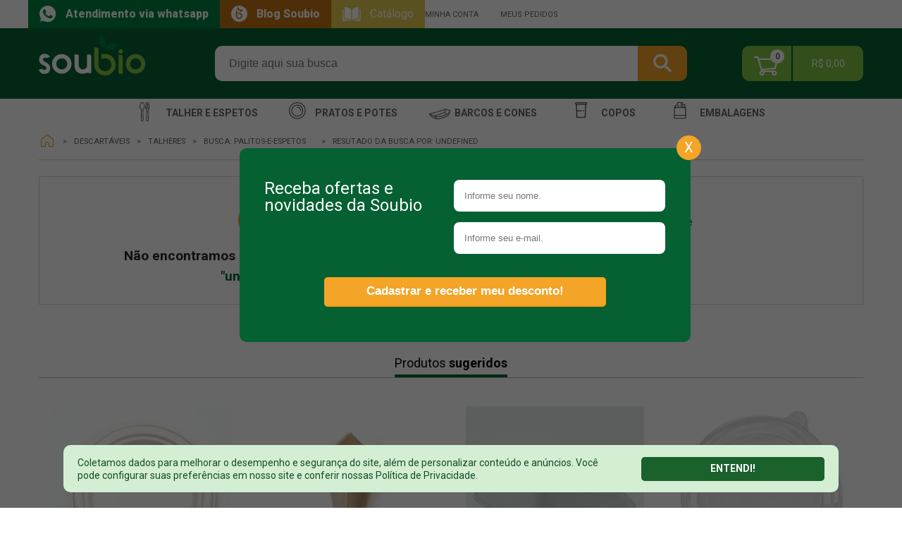

--- FILE ---
content_type: text/html; charset=utf-8
request_url: https://www.soubiobrasil.com.br/descartaveis/talheres/palitos-e-espetos
body_size: 21960
content:
<!DOCTYPE html >
<html class="no-js" lang="pt-br" xmlns:vtex="http://www.vtex.com.br/2009/vtex-common" xmlns:vtex.cmc="http://www.vtex.com.br/2009/vtex-commerce">
  <head><meta name="language" content="pt-BR" />
<meta name="country" content="BRA" />
<meta name="currency" content="R$" />
<meta http-equiv="Content-Type" content="text/html;charset=utf-8" />
<meta name="description" content="Pratos" />
<meta name="Abstract" content="Palitos-e-espetos em Descartáveis - Talheres – soubio brasil" />
<meta name="author" content="CEPEL" />
<meta name="copyright" content="CEPEL" />
<meta name="vtex-version" content="1.0.0.0" />
<meta http-equiv="pragma" content="no-cache" />
<meta name="viewport" content="width=device-width, initial-scale=1, minimum-scale=1.0, maximum-scale=1.0, user-scalable=no" xmlns="http://www.w3.org/1999/xhtml" /><link rel="stylesheet" href="/arquivos/00-N1-SOUBIO-styles.min.css?v=638996817359000000" xmlns="http://www.w3.org/1999/xhtml" /><link href="/arquivos/faviconbio.ico?v=637121098727370000" rel="shortcut icon" xmlns="http://www.w3.org/1999/xhtml" /><link rel="stylesheet" href="https://cdnjs.cloudflare.com/ajax/libs/font-awesome/4.7.0/css/font-awesome.min.css" xmlns="http://www.w3.org/1999/xhtml" /><meta name="google-site-verification" content="ssS2JG0eLfG3qYMaV2emZh5NFlExB3qw1waValCKGCA" xmlns="http://www.w3.org/1999/xhtml" /><meta name="google-site-verification" content="L4chcDc0GI08ZZUoKC66pKbr9kMjLHx30JqiSxiCahI" xmlns="http://www.w3.org/1999/xhtml" /><meta name="facebook-domain-verification" content="nt83autlkgeyru66filw7zuh6fonis" xmlns="http://www.w3.org/1999/xhtml" /><script src="https://www.googletagmanager.com/gtag/js?id=G-Y6GSCEE633" xmlns="http://www.w3.org/1999/xhtml"></script><script xmlns="http://www.w3.org/1999/xhtml">
  window.dataLayer = window.dataLayer || [];
  function gtag(){dataLayer.push(arguments);}
  gtag('js', new Date());

  gtag('config', 'G-Y6GSCEE633');
</script><script language="javascript" xmlns="http://www.w3.org/1999/xhtml">var ___scriptPath = '';</script><script language="javascript" xmlns="http://www.w3.org/1999/xhtml">var ___scriptPathTransac = '';</script><title>Palitos-e-espetos em Descartáveis - Talheres – soubio brasil</title><script type="text/javascript" language="javascript">var jscheckoutUrl = 'https://www.soubiobrasil.com.br/checkout/#/cart';var jscheckoutAddUrl = 'https://www.soubiobrasil.com.br/checkout/cart/add';var jscheckoutGiftListId = '';var jsnomeSite = 'cepel';var jsnomeLoja = 'soubio1';var jssalesChannel = '7';var defaultStoreCurrency = 'R$';var localeInfo = {"CountryCode":"BRA","CultureCode":"pt-BR","CurrencyLocale":{"RegionDisplayName":"Brazil","RegionName":"BR","RegionNativeName":"Brasil","TwoLetterIsoRegionName":"BR","CurrencyEnglishName":"Brazilian Real","CurrencyNativeName":"Real","CurrencySymbol":"R$","ISOCurrencySymbol":"BRL","Locale":1046,"Format":{"CurrencyDecimalDigits":2,"CurrencyDecimalSeparator":",","CurrencyGroupSeparator":".","CurrencyGroupSize":3,"StartsWithCurrencySymbol":true},"FlagUrl":"http://www.geonames.org/flags/x/br.gif"}};</script> 
<script type="text/javascript" language="javascript">vtxctx = {"searchTerm":"palitos-e-espetos","categoryId":"312","categoryName":"Talheres","departmentyId":"302","departmentName":"Descartáveis","isOrder":"0","isCheck":"0","isCart":"0","actionType":"","actionValue":"","login":null,"url":"www.soubiobrasil.com.br","transurl":"www.soubiobrasil.com.br"};</script> 
<script language="javascript" src="https://cepel.vteximg.com.br/scripts/mobile/mdetect.js?v=1.0.0.0"   type="text/javascript"></script>
<script language="javascript" src="https://cepel.vteximg.com.br/scripts/mobile/mdetect2.js?v=1.0.0.0"   type="text/javascript"></script>
<script language="javascript" src="https://io.vtex.com.br/front-libs/jquery/1.8.3/jquery-1.8.3.min.js?v=1.0.0.0"   type="text/javascript"></script>
<script language="javascript" src="https://cepel.vteximg.com.br/scripts/swfobject.js?v=1.0.0.0"   type="text/javascript"></script>
<script language="javascript" src="https://cepel.vteximg.com.br/scripts/vtex.ajax.wait.js?v=1.0.0.0"   type="text/javascript"></script>
<script language="javascript" src="https://cepel.vteximg.com.br/scripts/vtex.common.js?v=1.0.0.0"   type="text/javascript"></script>
<script language="javascript" src="https://vtex.vtexassets.com/_v/public/assets/v1/npm/@vtex/render-extension-loader@0.1.6/lib/render-extension-loader.js?v=1.0.0.0"   type="text/javascript"></script>
<script language="javascript" src="https://io.vtex.com.br/rc/rc.js?v=1.0.0.0"   type="text/javascript"></script>
<script language="javascript" src="https://activity-flow.vtex.com/af/af.js?v=1.0.0.0"   type="text/javascript"></script>
<script language="javascript" src="https://cepel.vteximg.com.br/scripts/vtex.tagmanager.helper.js?v=1.0.0.0"   type="text/javascript"></script>
<script language="javascript" src="https://io.vtex.com.br/portal-ui/v1.21.0/scripts/vtex-events-all.min.js?v=1.0.0.0"   type="text/javascript"></script>
<script language="javascript" src="https://io.vtex.com.br/portal-ui/v1.21.0/scripts/vtex-analytics.js?v=1.0.0.0"   type="text/javascript"></script>
<script language="javascript" src="https://io.vtex.com.br/front-libs/front-i18n/0.7.2/vtex-i18n.min.js?v=1.0.0.0"   type="text/javascript"></script>
<script language="javascript" src="https://io.vtex.com.br/front-libs/front-utils/3.0.8/underscore-extensions.js?v=1.0.0.0"   type="text/javascript"></script>
<script language="javascript" src="https://cepel.vteximg.com.br/scripts/currency-format.min.js?v=1.0.0.0"   type="text/javascript"></script>
<script language="javascript" src="https://io.vtex.com.br/front-libs/dustjs-linkedin/2.3.5/dust-core-2.3.5.min.js?v=1.0.0.0"   type="text/javascript"></script>
<script language="javascript" src="https://io.vtex.com.br/vtex.js/v2.13.1/vtex.min.js?v=1.0.0.0"   type="text/javascript"></script>
<script language="javascript" src="https://io.vtex.com.br/vtex-id-ui/3.28.0/vtexid-jquery.min.js?v=1.0.0.0"   type="text/javascript"></script>
<script language="javascript" src="https://io.vtex.com.br/portal-plugins/2.9.13/js/portal-minicart-with-template.min.js?v=1.0.0.0"   type="text/javascript"></script>
<script language="javascript" src="https://io.vtex.com.br/portal-plugins/2.9.13/js/portal-template-as-modal.min.js?v=1.0.0.0"   type="text/javascript"></script>
<script language="javascript" src="https://io.vtex.com.br/portal-plugins/2.9.13/js/portal-sku-selector-with-template-v2.min.js?v=1.0.0.0"   type="text/javascript"></script>
<script language="javascript" src="https://cepel.vteximg.com.br/scripts/vtex.cookie.js?v=1.0.0.0"   type="text/javascript"></script>
<script language="javascript" src="https://cepel.vteximg.com.br/scripts/jquery.pager.js?v=1.0.0.0"   type="text/javascript"></script>

<!-- Start - WebAnalyticsViewPart -->
<script> var defaultUtmFromFolder = '';</script>
<!-- CommerceContext.Current.VirtualFolder.Name: Busca -->

<script>
vtex.events.addData({"pageCategory":"InternalSiteSearch","pageDepartment":"Descartáveis","pageUrl":"http://www.soubiobrasil.com.br/descartaveis/talheres/palitos-e-espetos","pageTitle":"Palitos-e-espetos em Descartáveis - Talheres – soubio brasil","skuStockOutFromShelf":[],"skuStockOutFromProductDetail":[],"shelfProductIds":["45394","42888","45394","27095","43915","36611","34093","10000418","45394","42888","43524","42220","35919","43905","27117","45395","10000406","10000389","43525","34205","43904","43906","10000399","10000422","44967"],"accountName":"soubio1","pageFacets":[],"siteSearchTerm":"palitos-e-espetos","siteSearchForm":"/descartaveis/talheres/palitos-e-espetos","siteSearchCategory":"312","siteSearchResults":0});
</script>

<script>
(function(w,d,s,l,i){w[l]=w[l]||[];w[l].push({'gtm.start':
                            new Date().getTime(),event:'gtm.js'});var f=d.getElementsByTagName(s)[0],
                            j=d.createElement(s),dl=l!='dataLayer'?'&l='+l:'';j.async=true;j.src=
                            '//www.googletagmanager.com/gtm.js?id='+i+dl;f.parentNode.insertBefore(j,f);
                            })(window,document,'script','dataLayer','GTM-PKND7JF');
</script>

<script>
var helper = new vtexTagManagerHelper('internalSiteSearchView'); helper.init();
</script>

<!-- End - WebAnalyticsViewPart -->
<link rel="canonical" href="https://www.soubiobrasil.com.br/descartaveis/talheres/palitos-e-espetos" /></head>
  <body class="busca catalog departament category search-page"><div class="ajax-content-loader" rel="/no-cache/callcenter/disclaimer"></div><div class="tpl-wrapper"><!-- HEADER --><header class="stpl-header" xmlns="http://www.w3.org/1999/xhtml"><div class="topbar"><ul class="topbar__list">
  <li class="topbar__item whatsapp">
    <i class="icon" aria-hidden="true"></i>
    <a href="https://api.whatsapp.com/send?phone=551150780059&amp;text=Ol%C3%A1!%20Gostaria%20de%20saber%20sobre%20produtos%20da%20Soubio">Atendimento via whatsapp</a>
  </li>

  <li class="topbar__item blog">
    <i class="icon" aria-hidden="true"></i>
    <a href="https://blog.soubiobrasil.com.br/">Blog Soubio</a>
  </li>

  <li class="topbar__item btnCatalogo">
    <i class="icon" aria-hidden="true"></i>
    <span>Catálogo</span>
  </li>
<li class="topbar__item--client"><script>
                                    $(document).ready(function () {
                                        vtexid.setScope('880fa029-c892-44ef-b231-1726c4e22ecd');
                                        vtexid.setScopeName('soubio1');
                                        $('body').on('click', '#login', function () {
                                            vtexid.start(
                                                    {
                                                        returnUrl: '/descartaveis/talheres/palitos-e-espetos',
                                                        userEmail: '',
                                                        locale: 'pt-BR',
                                                        forceReload: false
                                                    });
                                        });
                                    });
                                   </script><div class="ajax-content-loader" rel="/no-cache/user/welcome"></div>
  <a href="/account" class="topbar__link">Minha conta</a>
  <a href="/account/orders" class="topbar__link">Meus pedidos</a>
</li></ul></div><div class="middle"><div class="tpl-center"><!-- HAMBURGUER --><button type="button" class="hamburguer" aria-label="Abrir menu principal" aria-controls="primary-nav"><span class="hm-line-wrap"><span class="hm-line-one"></span><span class="hm-line-two"></span><span class="hm-line-three"></span></span></button><!-- LOGO --><div class="logo">
  <a href="/" class="logo__link" aria-label="Página inicial SouBio">
    <img src="/arquivos/soubio-logo.png?v=637642264684770000" alt="SouBio" />
  </a>
</div><!-- BUSCA --><div class="search" role="search">
  <input type="search" name="ft" placeholder="Digite aqui sua busca" class="search__input" aria-label="Buscar produtos" />
  <button type="button" class="search__button" aria-label="Pesquisar"></button>
</div><!-- CARRINHO --><div class="cart"><a href="/checkout/#/cart" class="cart__link" aria-label="Abrir carrinho"><div class="portal-totalizers-ref"></div><script>$('.portal-totalizers-ref').minicart({ showMinicart: false, showTotalizers: true, showShippingOptions: false });</script></a><div class="smart-cart" aria-live="polite"><div class="portal-minicart-ref"></div><script>$('.portal-minicart-ref').minicart({ showMinicart: true, showTotalizers: false  , showShippingOptions: false });</script></div></div></div></div><!-- MENU --><nav class="nav" id="primary-nav" aria-label="Categorias principais"><ul class="nav__list"><li class="menu-login"><div class="my-login"><i class="icon icon-login" aria-hidden="true"></i><script>
                                    $(document).ready(function () {
                                        vtexid.setScope('880fa029-c892-44ef-b231-1726c4e22ecd');
                                        vtexid.setScopeName('soubio1');
                                        $('body').on('click', '#login', function () {
                                            vtexid.start(
                                                    {
                                                        returnUrl: '/descartaveis/talheres/palitos-e-espetos',
                                                        userEmail: '',
                                                        locale: 'pt-BR',
                                                        forceReload: false
                                                    });
                                        });
                                    });
                                   </script><div class="ajax-content-loader" rel="/no-cache/user/welcome"></div>
  <span class="links-account">
    <a href="/account">Minha conta</a>
    <a href="/account/orders">Meus Pedidos</a>
  </span>
</div></li><li class="nav__item talher">
  <a href="/talher-e-espeto" class="nav__link">Talher e espetos<i class="icon-moreless" aria-hidden="true"></i></a>
<div class="subnav"><div class="tpl-center subnav__center">
  <div class="subnav__col">
    <ul class="subnav__list">
      <li class="subnav__item">
        <a href="/descartaveis/talheres/palitos-e-espetos" class="subnav__item-link">Espeto <i class="icon icon-go" aria-hidden="true"></i></a>
      </li>
      <li class="subnav__item">
        <a href="/talher-e-espeto/mexedor-para-bebidas-bio" class="subnav__item-link">Mexedor para Bebidas <i class="icon icon-go" aria-hidden="true"></i></a>
      </li>
      <li class="subnav__item">
        <a href="/talher-e-espeto/talher-mini-bio/" class="subnav__item-link">Talher Mini <i class="icon icon-go" aria-hidden="true"></i></a>
      </li>
      <li class="subnav__item">
        <a href="/talher-e-espeto/talher-refeicao-bio" class="subnav__item-link">Talher Refeição <i class="icon icon-go" aria-hidden="true"></i></a>
      </li>
      <li class="subnav__item">
        <a href="/talher-e-espeto/talher-sobremesa-bio" class="subnav__item-link">Talher Sobremesa <i class="icon icon-go" aria-hidden="true"></i></a>
      </li>
    </ul>
  </div>
<div class="subnav__departhighlights"><i class="subnav__departhighlights-detail" aria-hidden="true"></i><div class="title-wrap"><strong class="title">Destaque</strong></div><div class="prateleira vitrine n1colunas"><h2>DestaqueTalher</h2>
<ul><li layout="21b76d4a-c406-43ab-a0cf-6cad45575bf0" class="talher-e-espetos-biodegradaveis last">


<div class="shelf-wrapper">

	<!-- Foto do produto -->
	<div class="photo">
	
    	<!-- Flags -->
    	<div class="flags">
    		
    		
    	</div>
	    
        <a title="Garfo Sobremesa Biodegrad&#225;vel de Madeira 14cm Soub c/100un" href="https://www.soubiobrasil.com.br/garfo-sobremesa-biodegradaveldemadeira-14cm-soubc-100un/p">
            <div class="shelf-image-container">	        
                <img src="https://cepel.vteximg.com.br/arquivos/ids/171804-180-180/DSC_2910.jpg.jpg?v=638760032047770000" width="180" height="180" alt="DSC_2910.jpg" id="" />
            </div>
        </a>
        
	</div>
	
	
    <div class="shelf-info">
    
        <!-- Avaliacoes -->
        <!--<div id="rating-produto-43915" class="rating-produto avaliacao0">0</div>-->
    
    	<!-- Nome do produto -->
    	<div class="product-name"><a title="Garfo Sobremesa Biodegrad&#225;vel de Madeira 14cm Soub c/100un" href="https://www.soubiobrasil.com.br/garfo-sobremesa-biodegradaveldemadeira-14cm-soubc-100un/p">Garfo Sobremesa Biodegradável de Madeira 14cm Soub c/100un</a></div>

                    <p class="preco">
    	        <a title="Garfo Sobremesa Biodegrad&#225;vel de Madeira 14cm Soub c/100un" href="https://www.soubiobrasil.com.br/garfo-sobremesa-biodegradaveldemadeira-14cm-soubc-100un/p">
    	    	
    		    	    		    
    			    <span class="valor-por">Por: <strong>R$ 31,00</strong></span>
    			    <span class="valor-dividido">
    
    				        			    </span>
    		    </a>
    	    </p>
    	    
    	    <!-- Comprar -->
            <div class="buy-button-normal" id="43915" name="43915"><a class="buy-button-normal-a43915" href="https://www.soubiobrasil.com.br/checkout/cart/add?sku=43915&qty=1&seller=1&sc=7&price=3100&priceToken=eyJhbGciOiJFUzI1NiIsImtpZCI6ImRmNzdkMjMyLWNiNDEtNGI1NC05ODI5LWFkM2ExNWNmOGQ5OSIsInR5cCI6IkpXVCJ9.[base64].Ffrs-fAJvsD-9WWD1emfB94AYrKmv9CpWEtqg6xDe6aJ7gr1qWgmhS8EnyzhwcFPQQxp5r5s7xSpJ2TuHAtlmA&cv=_&sc=7" title="Comprar">Comprar</a><input type="hidden" value="cart" class="buy-button-normal-go-to-cart-43915" /></div>
            
            </div>
    
</div>
</li><li id="helperComplement_43915" style="display:none" class="helperComplement"></li></ul></div></div></div>
  <a href="/talher-e-espeto" class="view-all">Ver todos <i class="icon icon-go" aria-hidden="true"></i></a>
</div></li><li class="nav__item pratos">
  <a href="/pratos-e-potes" class="nav__link">Pratos e Potes<i class="icon-moreless" aria-hidden="true"></i></a>
<div class="subnav"><div class="tpl-center subnav__center">
  <div class="subnav__col">
    <ul class="subnav__list">
      <li class="subnav__item">
        <a href="/pratos-e-potes/pratos" class="subnav__item-link">Pratos<i class="icon icon-go" aria-hidden="true"></i></a>
      </li>
      <li class="subnav__item">
        <a href="/pratos-e-potes/pratos/pratos-em-bagaco" class="subnav__item-link">Pratos em Bagaço <i class="icon icon-go" aria-hidden="true"></i></a>
      </li>
      <li class="subnav__item">
        <a href="/pratos-e-potes/pratos/pratos-em-madeira" class="subnav__item-link">Pratos em Madeira <i class="icon icon-go" aria-hidden="true"></i></a>
      </li>
    </ul>
    <ul class="subnav__list">
      <li class="subnav__item">
        <a href="/pratos-e-potes/potes" class="subnav__item-link">Potes<i class="icon icon-go" aria-hidden="true"></i></a>
      </li>
      <li class="subnav__item">
        <a href="/pratos-e-potes/potes/potes-em-bagaco" class="subnav__item-link">Potes em Bagaço <i class="icon icon-go" aria-hidden="true"></i></a>
      </li>
      <li class="subnav__item">
        <a href="/pratos-e-potes/potes/potes-em-madeira" class="subnav__item-link">Potes em Madeira <i class="icon icon-go" aria-hidden="true"></i></a>
      </li>
      <li class="subnav__item">
        <a href="" class="subnav__item-link">Potes em Papel <i class="icon icon-go" aria-hidden="true"></i></a>
      </li>
    </ul>
  </div>
<div class="subnav__departhighlights"><i class="subnav__departhighlights-detail" aria-hidden="true"></i><div class="title-wrap"><strong class="title">Destaque</strong></div><div class="prateleira vitrine n1colunas"><h2>DestaquePratos</h2>
<ul><li layout="21b76d4a-c406-43ab-a0cf-6cad45575bf0" class="pratos-e-potes-biodegradaveis last">


<div class="shelf-wrapper">

	<!-- Foto do produto -->
	<div class="photo">
	
    	<!-- Flags -->
    	<div class="flags">
    		
    		
    	</div>
	    
        <a title="Prato Baga&#231;o de Cana 18cm c/50un" href="https://www.soubiobrasil.com.br/prato-bagaco-de-cana-18cm-c-50/p">
            <div class="shelf-image-container">	        
                <img src="https://cepel.vteximg.com.br/arquivos/ids/171455-180-180/prato-cana-16cm.jpg?v=638588212916370000" width="180" height="180" alt="prato-cana-16cm" id="" />
            </div>
        </a>
        
	</div>
	
	
    <div class="shelf-info">
    
        <!-- Avaliacoes -->
        <!--<div id="rating-produto-42888" class="rating-produto avaliacao0">0</div>-->
    
    	<!-- Nome do produto -->
    	<div class="product-name"><a title="Prato Baga&#231;o de Cana 18cm c/50un" href="https://www.soubiobrasil.com.br/prato-bagaco-de-cana-18cm-c-50/p">Prato Bagaço de Cana 18cm c/50un</a></div>

                    <p class="preco">
    	        <a title="Prato Baga&#231;o de Cana 18cm c/50un" href="https://www.soubiobrasil.com.br/prato-bagaco-de-cana-18cm-c-50/p">
    	    	
    		    	    		    
    			    <span class="valor-por">Por: <strong>R$ 44,00</strong></span>
    			    <span class="valor-dividido">
    
    				        			    </span>
    		    </a>
    	    </p>
    	    
    	    <!-- Comprar -->
            <div class="buy-button-normal" id="42888" name="42888"><a class="buy-button-normal-a42888" href="https://www.soubiobrasil.com.br/checkout/cart/add?sku=42888&qty=1&seller=1&sc=7&price=4400&priceToken=eyJhbGciOiJFUzI1NiIsImtpZCI6Ijc2ZTc1YzA0LTFhNmMtNDBiMi1hMTdlLTM1OGQ3NDRiYTdlNSIsInR5cCI6IkpXVCJ9.[base64].y0Xvd3kBhby9Q_RGTv9rAcbZ_3qbrC_t19hCRCIkY6yoxB8SponFGOa622XVb-jgy9xHABj-9RYuKqdRK8kjJQ&cv=_&sc=7" title="Comprar">Comprar</a><input type="hidden" value="cart" class="buy-button-normal-go-to-cart-42888" /></div>
            
            </div>
    
</div>
</li><li id="helperComplement_42888" style="display:none" class="helperComplement"></li></ul></div></div></div>
  <a href="/pratos-e-potes" class="view-all">Ver todos <i class="icon icon-go" aria-hidden="true"></i></a>
</div></li><li class="nav__item barcos">
  <a href="/barcos-e-cones" class="nav__link">Barcos e Cones<i class="icon-moreless" aria-hidden="true"></i></a>
<div class="subnav"><div class="tpl-center subnav__center">
  <div class="subnav__col">
    <ul class="subnav__list">
      <li class="subnav__item">
        <a href="/barcos-e-cones/barcos" class="subnav__item-link">Barcos<i class="icon icon-go" aria-hidden="true"></i></a>
      </li>
      <li class="subnav__item">
        <a href="/barcos-e-cones/cones" class="subnav__item-link">Cones<i class="icon icon-go" aria-hidden="true"></i></a>
      </li>
    </ul>
  </div>
<div class="subnav__departhighlights"><i class="subnav__departhighlights-detail" aria-hidden="true"></i><div class="title-wrap"><strong class="title">Destaque</strong></div><div class="prateleira vitrine n1colunas"><h2>DestaqueBarcos</h2>
<ul><li layout="21b76d4a-c406-43ab-a0cf-6cad45575bf0" class="copos-biodegradaveis last">


<div class="shelf-wrapper">

	<!-- Foto do produto -->
	<div class="photo">
	
    	<!-- Flags -->
    	<div class="flags">
    		
    		
    	</div>
	    
        <a title="Copo Chips Kraft M 355ml C/50 Soub" href="https://www.soubiobrasil.com.br/copo-chips-kraft-m-355ml-c-50-soub/p">
            <div class="shelf-image-container">	        
                <img src="https://cepel.vteximg.com.br/arquivos/ids/172847-180-180/copo 355.jpg?v=638942262606400000" width="180" height="180" alt="copo 355" id="" />
            </div>
        </a>
        
	</div>
	
	
    <div class="shelf-info">
    
        <!-- Avaliacoes -->
        <!--<div id="rating-produto-45394" class="rating-produto avaliacao0">0</div>-->
    
    	<!-- Nome do produto -->
    	<div class="product-name"><a title="Copo Chips Kraft M 355ml C/50 Soub" href="https://www.soubiobrasil.com.br/copo-chips-kraft-m-355ml-c-50-soub/p">Copo Chips Kraft M 355ml C/50 Soub</a></div>

                    <p class="preco">
    	        <a title="Copo Chips Kraft M 355ml C/50 Soub" href="https://www.soubiobrasil.com.br/copo-chips-kraft-m-355ml-c-50-soub/p">
    	    	
    		    	    		    
    			    <span class="valor-por">Por: <strong>R$ 45,00</strong></span>
    			    <span class="valor-dividido">
    
    				        			    </span>
    		    </a>
    	    </p>
    	    
    	    <!-- Comprar -->
            <div class="buy-button-normal" id="45394" name="45394"><a class="buy-button-normal-a45394" href="https://www.soubiobrasil.com.br/checkout/cart/add?sku=45394&qty=1&seller=1&sc=7&price=4500&priceToken=eyJhbGciOiJFUzI1NiIsImtpZCI6IjY0MDFiY2FjLTliYzMtNGMzYS1hNmMxLWRmZTljMDg3NzM2ZCIsInR5cCI6IkpXVCJ9.[base64].Ow2Nqr7RIhWo1o6srd-IvK5XKi4NMXNZWCsRD4FiV5UzGSRLSC8yvTsfOt9Yv2ZTkH74fC8OK-u9d88ZgcFmQg&cv=_&sc=7" title="Comprar">Comprar</a><input type="hidden" value="cart" class="buy-button-normal-go-to-cart-45394" /></div>
            
            </div>
    
</div>
</li><li id="helperComplement_45394" style="display:none" class="helperComplement"></li></ul></div></div></div>
  <a href="/barcos-e-cones" class="view-all">Ver todos <i class="icon icon-go" aria-hidden="true"></i></a>
</div></li><li class="nav__item copos">
  <a href="/Copos-Biodegradaveis" class="nav__link">Copos<i class="icon-moreless" aria-hidden="true"></i></a>
<div class="subnav"><div class="tpl-center subnav__center">
  <div class="subnav__col">
    <ul class="subnav__list">
      <li class="subnav__item">
        <a href="/Copos-Biodegradaveis/Copo-de-Papel" class="subnav__item-link">Copo de Papel <i class="icon icon-go" aria-hidden="true"></i></a>
      </li>
    </ul>
  </div>
<div class="subnav__departhighlights"><i class="subnav__departhighlights-detail" aria-hidden="true"></i><div class="title-wrap"><strong class="title">Destaque</strong></div><div class="prateleira vitrine n1colunas"><h2>DestaqueCopos</h2>
<ul><li layout="21b76d4a-c406-43ab-a0cf-6cad45575bf0" class="copos-biodegradaveis last">


<div class="shelf-wrapper">

	<!-- Foto do produto -->
	<div class="photo">
	
    	<!-- Flags -->
    	<div class="flags">
    		
    		
    	</div>
	    
        <a title="Copo Chips Kraft M 355ml C/50 Soub" href="https://www.soubiobrasil.com.br/copo-chips-kraft-m-355ml-c-50-soub/p">
            <div class="shelf-image-container">	        
                <img src="https://cepel.vteximg.com.br/arquivos/ids/172847-180-180/copo 355.jpg?v=638942262606400000" width="180" height="180" alt="copo 355" id="" />
            </div>
        </a>
        
	</div>
	
	
    <div class="shelf-info">
    
        <!-- Avaliacoes -->
        <!--<div id="rating-produto-45394" class="rating-produto avaliacao0">0</div>-->
    
    	<!-- Nome do produto -->
    	<div class="product-name"><a title="Copo Chips Kraft M 355ml C/50 Soub" href="https://www.soubiobrasil.com.br/copo-chips-kraft-m-355ml-c-50-soub/p">Copo Chips Kraft M 355ml C/50 Soub</a></div>

                    <p class="preco">
    	        <a title="Copo Chips Kraft M 355ml C/50 Soub" href="https://www.soubiobrasil.com.br/copo-chips-kraft-m-355ml-c-50-soub/p">
    	    	
    		    	    		    
    			    <span class="valor-por">Por: <strong>R$ 45,00</strong></span>
    			    <span class="valor-dividido">
    
    				        			    </span>
    		    </a>
    	    </p>
    	    
    	    <!-- Comprar -->
            <div class="buy-button-normal" id="45394" name="45394"><a class="buy-button-normal-a45394" href="https://www.soubiobrasil.com.br/checkout/cart/add?sku=45394&qty=1&seller=1&sc=7&price=4500&priceToken=eyJhbGciOiJFUzI1NiIsImtpZCI6IjQwYmU4ZWM5LWVjZjQtNDhjZS1hNWE2LTA2M2UyZjg0MmViMyIsInR5cCI6IkpXVCJ9.[base64].l-WFPq65UNy4Ccv0AvnBD14L6mhUcxWUUq-Cd45AjJaP65Lmo6CV3eRnDc4oRX8MfjwgxlMmPxhhAzZQIjmBzw&cv=_&sc=7" title="Comprar">Comprar</a><input type="hidden" value="cart" class="buy-button-normal-go-to-cart-45394" /></div>
            
            </div>
    
</div>
</li><li id="helperComplement_45394" style="display:none" class="helperComplement"></li></ul></div></div></div>
  <a href="/Copos-Biodegradaveis" class="view-all">Ver todos <i class="icon icon-go" aria-hidden="true"></i></a>
</div></li><li class="nav__item embalagens">
  <a href="/Embalagens-Biodegradaveis" class="nav__link">Embalagens<i class="icon-moreless" aria-hidden="true"></i></a>
<div class="subnav"><div class="tpl-center subnav__center">
  <div class="subnav__col">
    <ul class="subnav__list">
      <li class="subnav__item">
        <a href="/Embalagens-Biodegradaveis/Bowls" class="subnav__item-link">Bowls <i class="icon icon-go" aria-hidden="true"></i></a>
      </li>
      <li class="subnav__item">
        <a href="/Embalagens-Biodegradaveis/Hamburgueiras" class="subnav__item-link">Hamburgueiras <i class="icon icon-go" aria-hidden="true"></i></a>
      </li>
      <li class="subnav__item">
        <a href="/Embalagens-Biodegradaveis/Marmitas-e-Bandejas" class="subnav__item-link">Marmitas e Bandejas <i class="icon icon-go" aria-hidden="true"></i></a>
      </li>
      <li class="subnav__item">
        <a href="/embalagens-biodegradaveis/potes-kraft" class="subnav__item-link">Potes Kraft<i class="icon icon-go" aria-hidden="true"></i></a>
      </li>
    </ul>
  </div>
<div class="subnav__departhighlights"><i class="subnav__departhighlights-detail" aria-hidden="true"></i><div class="title-wrap"><strong class="title">Destaque</strong></div><div class="prateleira vitrine n1colunas"><h2>DestaqueEmbalagens</h2>
<ul><li layout="21b76d4a-c406-43ab-a0cf-6cad45575bf0" class="embalagens-biodegradaveis last">


<div class="shelf-wrapper">

	<!-- Foto do produto -->
	<div class="photo">
	
    	<!-- Flags -->
    	<div class="flags">
    		
    		
    	</div>
	    
        <a title="Bowl Biodegrad&#225;vel de Baga&#231;o de Cana 500ml c/50un" href="https://www.soubiobrasil.com.br/bowl-biodegradavel-de-bagaco-de-cana-500ml-c-50/p">
            <div class="shelf-image-container">	        
                <img src="https://cepel.vteximg.com.br/arquivos/ids/171857-180-180/7.jpg.jpg?v=638773931764770000" width="180" height="180" alt="7.jpg" id="" />
            </div>
        </a>
        
	</div>
	
	
    <div class="shelf-info">
    
        <!-- Avaliacoes -->
        <!--<div id="rating-produto-27095" class="rating-produto avaliacao0">0</div>-->
    
    	<!-- Nome do produto -->
    	<div class="product-name"><a title="Bowl Biodegrad&#225;vel de Baga&#231;o de Cana 500ml c/50un" href="https://www.soubiobrasil.com.br/bowl-biodegradavel-de-bagaco-de-cana-500ml-c-50/p">Bowl Biodegradável de Bagaço de Cana 500ml c/50un</a></div>

                    <p class="preco">
    	        <a title="Bowl Biodegrad&#225;vel de Baga&#231;o de Cana 500ml c/50un" href="https://www.soubiobrasil.com.br/bowl-biodegradavel-de-bagaco-de-cana-500ml-c-50/p">
    	    	
    		    	    		    
    			    <span class="valor-por">Por: <strong>R$ 70,00</strong></span>
    			    <span class="valor-dividido">
    
    				        			    </span>
    		    </a>
    	    </p>
    	    
    	    <!-- Comprar -->
            <div class="buy-button-normal" id="27095" name="27095"><a class="buy-button-normal-a27095" href="https://www.soubiobrasil.com.br/checkout/cart/add?sku=27095&qty=1&seller=1&sc=7&price=7000&priceToken=eyJhbGciOiJFUzI1NiIsImtpZCI6Ijc5MGU3MWViLWY5OGItNDU0Zi05MmY4LTIxNmM3ODNmNmJjNyIsInR5cCI6IkpXVCJ9.[base64].p1GmVXj-Ou1xCE_fXWr0E30sGCcGO4JFQfV-3NA0QLJun0540AW574woYcEeQKy-qtbIB48hTGEtlzQ6Pl23OQ&cv=_&sc=7" title="Comprar">Comprar</a><input type="hidden" value="cart" class="buy-button-normal-go-to-cart-27095" /></div>
            
            </div>
    
</div>
</li><li id="helperComplement_27095" style="display:none" class="helperComplement"></li></ul></div></div></div>
  <a href="/Embalagens-Biodegradaveis" class="view-all">Ver todos <i class="icon icon-go" aria-hidden="true"></i></a>
</div></li></ul>
  <div class="btnCatalogo" style="display:none">
    <i aria-hidden="true"></i>
    <span>Catálogo</span>
  </div>

  <div class="ativacatalogoPopup" style="display:none">
    <div class="catalogoPopup">
      <div class="catalogoPopup__text">
        <i aria-hidden="true"></i>
        <h3>Receba o seu catálogo</h3>
        <p>Preencha os campos abaixo para fazer o<br />
                download do catálogo SouBio:</p>
      </div>
      <div class="catalogoPopup__text avisoErro">
        <i aria-hidden="true"></i>
        <h3>Ops!</h3>
        <p>Encontramos um erro no cadastro das suas<br />
                informações, por favor clique no botão abaixo<br />
                e tente novamente.</p>
        <a href="javascript:;" class="btVoltar" title="Voltar">Voltar</a>
      </div>
      <div class="catalogoPopup__form">
        <form>
          <label for="catalogoNome">
            <span>Nome:</span>
            <input type="text" name="nome" id="catalogoNome" placeholder="Insira o seu nome" />
          </label>
          <label for="catalogoEmail">
            <span>E-mail:</span>
            <input type="email" name="email" id="catalogoEmail" placeholder="seuemail@email.com" />
          </label>
          <label for="catalogoTel">
            <span>Telefone:</span>
            <input type="tel" name="telefone" id="catalogoTel" placeholder="(XX) 00000-0000" />
          </label>
          <button type="submit">Receber catálago</button>
        </form>
        <span class="catalogoPopup__fechar" aria-label="Fechar"></span>
      </div>
    </div>
    <div class="catalogoPopup__overlay"></div>
  </div>
</nav></header><!-- MAIN --><main id="main"><div class="tpl-content"><!-- BREADCRUMB --><div class="tpl-center"><div class="bread-crumb">
<ul>
<li><a title="soubio brasil" href="/">soubio brasil</a></li>
<li><a title="Descartáveis" href="https://www.soubiobrasil.com.br/descartaveis">Descartáveis</a></li><li><a title="Talheres" href="https://www.soubiobrasil.com.br/descartaveis/talheres/palitos-e-espetos?PS=12">Talheres</a></li><li class="last"><strong><a title="palitos-e-espetos" href="https://www.soubiobrasil.com.br/descartaveis/talheres/palitos-e-espetos?PS=12">Busca: palitos-e-espetos</a> &nbsp;&nbsp;&nbsp;<a class='busca-texto-livre-elimina'  title="Clique para eliminar o texto livre da busca" href="https://www.soubiobrasil.com.br/descartaveis/talheres?PS=12">x</a> </strong></li></ul>
</div>
</div><section id="middleContent"><div class="middle-content"><div class="tpl-center"><a href="#" class="bt-ctgfilter">Adicionar Filtro</a><!-- SIDEBAR --><aside><div class="sidebar"><a href="#" class="bt-slidecategory">Categorias</a><a href="#" class="bt-closectgfilter">Fechar</a>
<script type="text/javascript" language="javascript">
    $(document).ready(function() {
        partialSearchUrl = '/busca?fq=C%3a%2f302%2f312%2f&ft=palitos-e-espetos&PS=12&';
    });
</script>
<div class="navigation-tabs">    <div class="menu-departamento">        <span class="rt"></span><span class="rb"></span>        <div>            <div class="menu-navegue">                <a title="Navegue" class="search-navigator-tab tab-navegue-ativo" href="#">Navegar</a>                <a title="Refinar Resultado" class="search-navigator-tab tab-refinar" href="#">Refinar Resultado</a>            </div><div class="search-multiple-navigator" style="display: none;" ></div><h3 class="descartaveis"><span></span><a href="https://www.soubiobrasil.com.br/descartaveis">Descartáveis</a></h3><ul class="descartaveis"><li><a href="https://www.soubiobrasil.com.br/descartaveis/embalagens">Embalagens</a></li><li><a href="https://www.soubiobrasil.com.br/descartaveis/talheres">Talheres</a></li><li class="lista-completa"><a href="https://www.soubiobrasil.com.br/descartaveis">Lista completa<span></span></a></li></ul><h3 class="talher-e-espeto even"><span></span><a href="https://www.soubiobrasil.com.br/talher-e-espeto">Talher e Espeto</a></h3><ul class="talher-e-espeto even"><li><a href="https://www.soubiobrasil.com.br/talher-e-espeto/talher-refeicao-bio">Talher Refeição Bio</a></li><li><a href="https://www.soubiobrasil.com.br/talher-e-espeto/talher-sobremesa-bio">Talher Sobremesa Bio</a></li><li><a href="https://www.soubiobrasil.com.br/talher-e-espeto/talher-mini-bio">Talher Mini Bio</a></li><li><a href="https://www.soubiobrasil.com.br/talher-e-espeto/espeto-biodegradavel">Espeto Biodegradável</a></li><li class="lista-completa"><a href="https://www.soubiobrasil.com.br/talher-e-espeto">Lista completa<span></span></a></li></ul><h3 class="pratos-e-potes"><span></span><a href="https://www.soubiobrasil.com.br/pratos-e-potes">Pratos e Potes</a></h3><ul class="pratos-e-potes"><li><a href="https://www.soubiobrasil.com.br/pratos-e-potes/pratos">Pratos</a></li><li><a href="https://www.soubiobrasil.com.br/pratos-e-potes/potes">Potes</a></li><li class="lista-completa"><a href="https://www.soubiobrasil.com.br/pratos-e-potes">Lista completa<span></span></a></li></ul><h3 class="copos-biodegradaveis even"><span></span><a href="https://www.soubiobrasil.com.br/copos-biodegradaveis">Copos Biodegradáveis</a></h3><ul class="copos-biodegradaveis even"><li><a href="https://www.soubiobrasil.com.br/copos-biodegradaveis/copo-de-papel">Copo de Papel</a></li><li class="lista-completa"><a href="https://www.soubiobrasil.com.br/copos-biodegradaveis">Lista completa<span></span></a></li></ul><h3 class="embalagens-biodegradaveis"><span></span><a href="https://www.soubiobrasil.com.br/embalagens-biodegradaveis">Embalagens Biodegradáveis</a></h3><ul class="embalagens-biodegradaveis"><li><a href="https://www.soubiobrasil.com.br/embalagens-biodegradaveis/hamburgueiras">Hamburgueiras</a></li><li><a href="https://www.soubiobrasil.com.br/embalagens-biodegradaveis/potes">Potes</a></li><li><a href="https://www.soubiobrasil.com.br/embalagens-biodegradaveis/bowls">Bowls</a></li><li><a href="https://www.soubiobrasil.com.br/embalagens-biodegradaveis/marmitas-e-bandejas">Marmitas e Bandejas</a></li><li class="lista-completa"><a href="https://www.soubiobrasil.com.br/embalagens-biodegradaveis">Lista completa<span></span></a></li></ul><h3 class="bowls-e-potes-biodegradaveis even"><span></span><a href="https://www.soubiobrasil.com.br/bowls-e-potes-biodegradaveis">Bowls e Potes Biodegradáveis</a></h3><ul class="bowls-e-potes-biodegradaveis even"><li><a href="https://www.soubiobrasil.com.br/bowls-e-potes-biodegradaveis/potes-com-tampa">Potes com Tampa</a></li><li><a href="https://www.soubiobrasil.com.br/bowls-e-potes-biodegradaveis/bowls">Bowls</a></li><li class="lista-completa"><a href="https://www.soubiobrasil.com.br/bowls-e-potes-biodegradaveis">Lista completa<span></span></a></li></ul><h3 class="barcos-e-cones"><span></span><a href="https://www.soubiobrasil.com.br/barcos-e-cones">Barcos e Cones</a></h3><ul class="barcos-e-cones"><li><a href="https://www.soubiobrasil.com.br/barcos-e-cones/barcos">Barcos</a></li><li><a href="https://www.soubiobrasil.com.br/barcos-e-cones/cones">Cones</a></li><li class="lista-completa"><a href="https://www.soubiobrasil.com.br/barcos-e-cones">Lista completa<span></span></a></li></ul>        </div>    </div></div><div class="urlLastSearch" style="display:none">http://www.soubiobrasil.com.br/descartaveis/talheres/palitos-e-espetos</div></div></aside><!-- PRATELEIRAS --><div class="cat-searchresult lazy"><div class=busca-vazio><p>Sua busca não encontrou nenhum resultado.</p></div></div></div></div></section></div><!-- PRODUTO NAO ENCONTRADO --><div class="notfound" style="display: none;"><div class="tpl-center"><div class="top"><div class="notfound-left"><i class="icon"></i><h3>Não encontramos nenhum resultado para: <strong>""</strong></h3></div><div class="notfound-right"><p><strong>DICAS</strong></p><p>Verifique se as palavras estão escritas corretamente</p><p>Utilize no máximo um ou dois termos em sua busca</p><p>Seja mais genérico e evite termos específicos</p></div></div><div class="bottom"><div class="title-wrap"><h2 class="title">Produtos <strong>sugeridos</strong></h2></div><div class="notfound-placeholder lazy"><div class="prateleira vitrine n20colunas"><ul><li layout="ada0366d-406c-4940-bfd9-a541ba84f72f" class="pratos-e-potes-biodegradaveis">

<div class="shelf-wrapper">

    <!-- Flags -->
    <div class="flags">
        
        
    </div>

    <!-- Foto do produto -->
    <div class="photo"><a title="Prato Baga&#231;o de Cana 18cm c/50un" href="https://www.soubiobrasil.com.br/prato-bagaco-de-cana-18cm-c-50/p"><img src="https://cepel.vteximg.com.br/arquivos/ids/171455-395-395/prato-cana-16cm.jpg?v=638588212916370000" width="395" height="395" alt="prato-cana-16cm" id="" /></a></div>
    <div class="shelf-info">
    
        <!-- Nome do produto -->
        <div class="product-name"><a title="Prato Baga&#231;o de Cana 18cm c/50un" href="https://www.soubiobrasil.com.br/prato-bagaco-de-cana-18cm-c-50/p">Prato Bagaço de Cana 18cm c/50un</a></div>


                    <p class="preco">
                <a title="Prato Baga&#231;o de Cana 18cm c/50un" href="https://www.soubiobrasil.com.br/prato-bagaco-de-cana-18cm-c-50/p">
                
                                    
                    <span class="valor-por">Por: <strong>R$ 44,00</strong></span>
                    <span class="valor-dividido">
    
                                            </span>
                </a>
            </p>
            
            <!-- Comprar -->
            <div class="buy-button-normal" id="42888" name="42888"><a class="buy-button-normal-a42888" href="https://www.soubiobrasil.com.br/checkout/cart/add?sku=42888&qty=1&seller=1&sc=7&price=4400&priceToken=eyJhbGciOiJFUzI1NiIsImtpZCI6ImU2MzdhZjY3LWVhZTctNDA2MS1iZmUwLTA4NWY0MTQ2MjQxMSIsInR5cCI6IkpXVCJ9.[base64].ThV6Kt7p9pg2WMqnM1Rl5HNAo7XvOqF19RmzSjpvaWtDHMT0qU0w25Jr7I7eA4ap3X0MvXWxyKVrPS0yu0Su9Q&cv=_&sc=7" title="Comprar">Comprar</a><input type="hidden" value="cart" class="buy-button-normal-go-to-cart-42888" /></div>
            </div>
        
</div>
</li><li id="helperComplement_42888" style="display:none" class="helperComplement"></li><li layout="ada0366d-406c-4940-bfd9-a541ba84f72f" class="barcos-e-cones">

<div class="shelf-wrapper">

    <!-- Flags -->
    <div class="flags">
        
        <p class="flag cones">Cones</p>
    </div>

    <!-- Foto do produto -->
    <div class="photo"><a title="Cone Madeira G 24cm C/50 Unidades" href="https://www.soubiobrasil.com.br/cone-madeira-g-24cm-c-50-unidades/p"><img src="https://cepel.vteximg.com.br/arquivos/ids/171826-395-395/Sem-Titulo-1.jpg.jpg?v=638814597695470000" width="395" height="395" alt="Sem-Titulo-1.jpg" id="" /></a></div>
    <div class="shelf-info">
    
        <!-- Nome do produto -->
        <div class="product-name"><a title="Cone Madeira G 24cm C/50 Unidades" href="https://www.soubiobrasil.com.br/cone-madeira-g-24cm-c-50-unidades/p">Cone Madeira G 24cm C/50 Unidades</a></div>


                    <p class="preco">
                <a title="Cone Madeira G 24cm C/50 Unidades" href="https://www.soubiobrasil.com.br/cone-madeira-g-24cm-c-50-unidades/p">
                
                                    
                    <span class="valor-por">Por: <strong>R$ 48,00</strong></span>
                    <span class="valor-dividido">
    
                                            </span>
                </a>
            </p>
            
            <!-- Comprar -->
            <div class="buy-button-normal" id="43905" name="43905"><a class="buy-button-normal-a43905" href="https://www.soubiobrasil.com.br/checkout/cart/add?sku=43905&qty=1&seller=1&sc=7&price=4800&priceToken=eyJhbGciOiJFUzI1NiIsImtpZCI6ImZjOTYwOWJjLTEzNTEtNGFhNi05ZjdhLTAyMDkwZDFiYTE4NCIsInR5cCI6IkpXVCJ9.[base64].PFu2Gi-sTDmsB1YcV32uNBkrXgHhtw0MDukkc2FYFR8La9DWQdFWTSoIuriEqV0Y6POEQt2pw0yIXsnWFt7qXA&cv=_&sc=7" title="Comprar">Comprar</a><input type="hidden" value="cart" class="buy-button-normal-go-to-cart-43905" /></div>
            </div>
        
</div>
</li><li id="helperComplement_43905" style="display:none" class="helperComplement"></li><li layout="ada0366d-406c-4940-bfd9-a541ba84f72f" class="embalagens-biodegradaveis">

<div class="shelf-wrapper">

    <!-- Flags -->
    <div class="flags">
        
        
    </div>

    <!-- Foto do produto -->
    <div class="photo"><a title="Embalagem Biodegrad&#225;vel Hamb&#250;rguer ou Bento Cake 15cm c/50 Soub" href="https://www.soubiobrasil.com.br/embalagem-biodegradavel-bento-cake-ou-hamburgueira-de-15cm-c-50-soub/p"><img src="https://cepel.vteximg.com.br/arquivos/ids/172615-395-395/Hamburgueira.png?v=638905378438000000" width="395" height="395" alt="Hamburgueira" id="" /></a></div>
    <div class="shelf-info">
    
        <!-- Nome do produto -->
        <div class="product-name"><a title="Embalagem Biodegrad&#225;vel Hamb&#250;rguer ou Bento Cake 15cm c/50 Soub" href="https://www.soubiobrasil.com.br/embalagem-biodegradavel-bento-cake-ou-hamburgueira-de-15cm-c-50-soub/p">Embalagem Biodegradável Hambúrguer ou Bento Cake 15cm c/50 Soub</a></div>


                    <p class="preco">
                <a title="Embalagem Biodegrad&#225;vel Hamb&#250;rguer ou Bento Cake 15cm c/50 Soub" href="https://www.soubiobrasil.com.br/embalagem-biodegradavel-bento-cake-ou-hamburgueira-de-15cm-c-50-soub/p">
                
                                    
                    <span class="valor-por">Por: <strong>R$ 85,00</strong></span>
                    <span class="valor-dividido">
    
                                                    Em até <strong>2x</strong> de <strong>R$ 42,50</strong>
                                            </span>
                </a>
            </p>
            
            <!-- Comprar -->
            <div class="buy-button-normal" id="44967" name="44967"><a class="buy-button-normal-a44967" href="https://www.soubiobrasil.com.br/checkout/cart/add?sku=44967&qty=1&seller=1&sc=7&price=8500&priceToken=eyJhbGciOiJFUzI1NiIsImtpZCI6IjE0MmViYmJiLTQzNzctNDcyNS04OGZjLTRiN2NjZmE3ZDViYSIsInR5cCI6IkpXVCJ9.[base64].yd8S49zDbTNSh7r7EafOAGFvq2VJzno-10mPnXPzkvMJFw0UP7gycRTLGZsrt0dhSHJjooqNjoskLC2nRAnwkQ&cv=_&sc=7" title="Comprar">Comprar</a><input type="hidden" value="cart" class="buy-button-normal-go-to-cart-44967" /></div>
            </div>
        
</div>
</li><li id="helperComplement_44967" style="display:none" class="helperComplement"></li><li layout="ada0366d-406c-4940-bfd9-a541ba84f72f" class="embalagens-biodegradaveis">

<div class="shelf-wrapper">

    <!-- Flags -->
    <div class="flags">
        
        
    </div>

    <!-- Foto do produto -->
    <div class="photo"><a title="Tampa Pote Salada Kraft 150mm c/50 Unidades" href="https://www.soubiobrasil.com.br/tampa-pote-salada-kraft-150-mm-c-50-unidades/p"><img src="https://cepel.vteximg.com.br/arquivos/ids/167521-395-395/9.jpg?v=637330217738070000" width="395" height="395" alt="9" id="" /></a></div>
    <div class="shelf-info">
    
        <!-- Nome do produto -->
        <div class="product-name"><a title="Tampa Pote Salada Kraft 150mm c/50 Unidades" href="https://www.soubiobrasil.com.br/tampa-pote-salada-kraft-150-mm-c-50-unidades/p">Tampa Pote Salada Kraft 150mm c/50 Unidades</a></div>


                    <p class="preco">
                <a title="Tampa Pote Salada Kraft 150mm c/50 Unidades" href="https://www.soubiobrasil.com.br/tampa-pote-salada-kraft-150-mm-c-50-unidades/p">
                
                                    
                    <span class="valor-por">Por: <strong>R$ 34,00</strong></span>
                    <span class="valor-dividido">
    
                                            </span>
                </a>
            </p>
            
            <!-- Comprar -->
            <div class="buy-button-normal" id="34093" name="34093"><a class="buy-button-normal-a34093" href="https://www.soubiobrasil.com.br/checkout/cart/add?sku=34093&qty=1&seller=1&sc=7&price=3400&priceToken=eyJhbGciOiJFUzI1NiIsImtpZCI6IjZiYWExOWE1LTYwZjEtNDYwNS1iNjQwLTU0NWMzZmFjZGYxYSIsInR5cCI6IkpXVCJ9.[base64].C_fX5z9uD4bwddQphSfL-wj0EQYuNvseuS0okzwIXMGxVdusIwYvr9yp0ICUWsuk5Lll6pRORxDO0DI1zhcasQ&cv=_&sc=7" title="Comprar">Comprar</a><input type="hidden" value="cart" class="buy-button-normal-go-to-cart-34093" /></div>
            </div>
        
</div>
</li><li id="helperComplement_34093" style="display:none" class="helperComplement"></li><li layout="ada0366d-406c-4940-bfd9-a541ba84f72f" class="embalagens-biodegradaveis">

<div class="shelf-wrapper">

    <!-- Flags -->
    <div class="flags">
        
        
    </div>

    <!-- Foto do produto -->
    <div class="photo"><a title="Pote Kraft c/ Tampa PP 480ml c/ 25un" href="https://www.soubiobrasil.com.br/pote-kraft-c-tampa-pp-480ml-c-25un/p"><img src="https://cepel.vteximg.com.br/arquivos/ids/171835-395-395/Sopa.jpg.jpg?v=638763470442170000" width="395" height="395" alt="Sopa.jpg" id="" /></a></div>
    <div class="shelf-info">
    
        <!-- Nome do produto -->
        <div class="product-name"><a title="Pote Kraft c/ Tampa PP 480ml c/ 25un" href="https://www.soubiobrasil.com.br/pote-kraft-c-tampa-pp-480ml-c-25un/p">Pote Kraft c/ Tampa PP 480ml c/ 25un</a></div>


                    <p class="preco">
                <a title="Pote Kraft c/ Tampa PP 480ml c/ 25un" href="https://www.soubiobrasil.com.br/pote-kraft-c-tampa-pp-480ml-c-25un/p">
                
                                    
                    <span class="valor-por">Por: <strong>R$ 60,00</strong></span>
                    <span class="valor-dividido">
    
                                            </span>
                </a>
            </p>
            
            <!-- Comprar -->
            <div class="buy-button-normal" id="10000414" name="10000414"><a class="buy-button-normal-a10000414" href="https://www.soubiobrasil.com.br/checkout/cart/add?sku=10000414&qty=1&seller=1&sc=7&price=6000&priceToken=eyJhbGciOiJFUzI1NiIsImtpZCI6IjhmYTI2MTM1LTQwM2QtNGEyYS05OGIzLTYzYTcyYWIxNWM3OCIsInR5cCI6IkpXVCJ9.[base64].U7gJZjW3IAV-sIAQhVaF0z2NjBIEAu_ndxVWXt_Yz74OClDkiX3LTyHg8RGIsmH1uMckXGfxHYzLNHuWnQ_EEQ&cv=_&sc=7" title="Comprar">Comprar</a><input type="hidden" value="cart" class="buy-button-normal-go-to-cart-10000414" /></div>
            </div>
        
</div>
</li><li id="helperComplement_10000418" style="display:none" class="helperComplement"></li><li layout="ada0366d-406c-4940-bfd9-a541ba84f72f" class="talher-e-espetos-biodegradaveis">

<div class="shelf-wrapper">

    <!-- Flags -->
    <div class="flags">
        
        
    </div>

    <!-- Foto do produto -->
    <div class="photo"><a title="Colher Mini Madeira 11cm c/100 unidades Soub" href="https://www.soubiobrasil.com.br/colher_mini_madeira_11cm_c-100_unidades_soub/p"><img src="https://cepel.vteximg.com.br/arquivos/ids/171685-395-395/colher-madeira-11cm.jpg?v=638695220069300000" width="395" height="395" alt="colher-madeira-11cm" id="" /></a></div>
    <div class="shelf-info">
    
        <!-- Nome do produto -->
        <div class="product-name"><a title="Colher Mini Madeira 11cm c/100 unidades Soub" href="https://www.soubiobrasil.com.br/colher_mini_madeira_11cm_c-100_unidades_soub/p">Colher Mini Madeira 11cm c/100 unidades Soub</a></div>


                    <p class="preco">
                <a title="Colher Mini Madeira 11cm c/100 unidades Soub" href="https://www.soubiobrasil.com.br/colher_mini_madeira_11cm_c-100_unidades_soub/p">
                
                                    
                    <span class="valor-por">Por: <strong>R$ 28,00</strong></span>
                    <span class="valor-dividido">
    
                                            </span>
                </a>
            </p>
            
            <!-- Comprar -->
            <div class="buy-button-normal" id="43525" name="43525"><a class="buy-button-normal-a43525" href="https://www.soubiobrasil.com.br/checkout/cart/add?sku=43525&qty=1&seller=1&sc=7&price=2800&priceToken=eyJhbGciOiJFUzI1NiIsImtpZCI6ImYyM2Q4OTJkLTI5YjItNDAzMS04NTczLTc5OGJmNWQxMDUxYyIsInR5cCI6IkpXVCJ9.[base64].ylXwyFJcDS0L8VxkRnEDZwPMFQ0B4FUi5ClSodL6rREtRdq8BKhHpMjq0bqijvo4Hm97BfWgNIaaGND37XXrZA&cv=_&sc=7" title="Comprar">Comprar</a><input type="hidden" value="cart" class="buy-button-normal-go-to-cart-43525" /></div>
            </div>
        
</div>
</li><li id="helperComplement_43525" style="display:none" class="helperComplement"></li><li layout="ada0366d-406c-4940-bfd9-a541ba84f72f" class="embalagens-biodegradaveis">

<div class="shelf-wrapper">

    <!-- Flags -->
    <div class="flags">
        
        <p class="flag promocao-pote-salada-kraft">Promoção Pote Salada Kraft</p>
    </div>

    <!-- Foto do produto -->
    <div class="photo"><a title="Pote para Salada Kraft c/Tampa PET 750ml c/ 50un" href="https://www.soubiobrasil.com.br/pote-para-salada-kraft-c-tampa-750ml-c-50un/p"><img src="https://cepel.vteximg.com.br/arquivos/ids/167530-395-395/11.jpg?v=637332692422330000" width="395" height="395" alt="11" id="" /></a></div>
    <div class="shelf-info">
    
        <!-- Nome do produto -->
        <div class="product-name"><a title="Pote para Salada Kraft c/Tampa PET 750ml c/ 50un" href="https://www.soubiobrasil.com.br/pote-para-salada-kraft-c-tampa-750ml-c-50un/p">Pote para Salada Kraft c/Tampa PET 750ml c/ 50un</a></div>


                    <p class="preco">
                <a title="Pote para Salada Kraft c/Tampa PET 750ml c/ 50un" href="https://www.soubiobrasil.com.br/pote-para-salada-kraft-c-tampa-750ml-c-50un/p">
                
                                    
                    <span class="valor-por">Por: <strong>R$ 116,31</strong></span>
                    <span class="valor-dividido">
    
                                                    Em até <strong>2x</strong> de <strong>R$ 58,15</strong>
                                            </span>
                </a>
            </p>
            
            <!-- Comprar -->
            <div class="buy-button-normal" id="10000397" name="10000397"><a class="buy-button-normal-a10000397" href="https://www.soubiobrasil.com.br/checkout/cart/add?sku=10000397&qty=1&seller=1&sc=7&price=11631&priceToken=eyJhbGciOiJFUzI1NiIsImtpZCI6ImM0NzQ3NzRiLWI2YmQtNDE5Mi04ZmFiLTRkYWE3ZWY5YWNlMyIsInR5cCI6IkpXVCJ9.[base64].DSGwkhDeQHhcwf5M37DdjEf3UxO3O_gpCq6xMUTZ3UrKopr2gFVOT3Qv0-BbzxfbpMKMW4mGS_y7xURjNZnjrg&cv=_&sc=7" title="Comprar">Comprar</a><input type="hidden" value="cart" class="buy-button-normal-go-to-cart-10000397" /></div>
            </div>
        
</div>
</li><li id="helperComplement_10000399" style="display:none" class="helperComplement"></li><li layout="ada0366d-406c-4940-bfd9-a541ba84f72f" class="bowls-e-potes-biodegradaveis">

<div class="shelf-wrapper">

    <!-- Flags -->
    <div class="flags">
        
        
    </div>

    <!-- Foto do produto -->
    <div class="photo"><a title="Tampa Para Bowl Salada Cana c/125 Unidades" href="https://www.soubiobrasil.com.br/tampa-para-bowl-salada-cana-c-125-unidades/p"><img src="https://cepel.vteximg.com.br/arquivos/ids/168861-395-395/DSC_2953.jpg?v=637550639314970000" width="395" height="395" alt="DSC_2953" id="" /></a></div>
    <div class="shelf-info">
    
        <!-- Nome do produto -->
        <div class="product-name"><a title="Tampa Para Bowl Salada Cana c/125 Unidades" href="https://www.soubiobrasil.com.br/tampa-para-bowl-salada-cana-c-125-unidades/p">Tampa Para Bowl Salada Cana c/125 Unidades</a></div>


                    <p class="preco">
                <a title="Tampa Para Bowl Salada Cana c/125 Unidades" href="https://www.soubiobrasil.com.br/tampa-para-bowl-salada-cana-c-125-unidades/p">
                
                                    
                    <span class="valor-por">Por: <strong>R$ 135,00</strong></span>
                    <span class="valor-dividido">
    
                                                    Em até <strong>3x</strong> de <strong>R$ 45,00</strong>
                                            </span>
                </a>
            </p>
            
            <!-- Comprar -->
            <div class="buy-button-normal" id="35919" name="35919"><a class="buy-button-normal-a35919" href="https://www.soubiobrasil.com.br/checkout/cart/add?sku=35919&qty=1&seller=1&sc=7&price=13500&priceToken=eyJhbGciOiJFUzI1NiIsImtpZCI6ImI0MzNkNDRiLTgwOGItNDE4Ni1iZjZiLTQ1NzcxZGJiZmVjNSIsInR5cCI6IkpXVCJ9.[base64].6sVtSZJH53Fbut70YwVjjgPkLc6lzyJj85rQ92YdF82JKRSmh3J9mq2P048zxKa9SD3IUnwcXH7rWnxvR3E8-g&cv=_&sc=7" title="Comprar">Comprar</a><input type="hidden" value="cart" class="buy-button-normal-go-to-cart-35919" /></div>
            </div>
        
</div>
</li><li id="helperComplement_35919" style="display:none" class="helperComplement"></li><li layout="ada0366d-406c-4940-bfd9-a541ba84f72f" class="barcos-e-cones">

<div class="shelf-wrapper">

    <!-- Flags -->
    <div class="flags">
        
        <p class="flag cones">Cones</p>
    </div>

    <!-- Foto do produto -->
    <div class="photo"><a title="Cone Madeira M 18cm C/50 Unidades" href="https://www.soubiobrasil.com.br/cone-madeira-m-18cm-c-50-unidades/p"><img src="https://cepel.vteximg.com.br/arquivos/ids/171828-395-395/Sem-Titulo-1.jpg.jpg?v=638814597170470000" width="395" height="395" alt="Sem-Titulo-1.jpg" id="" /></a></div>
    <div class="shelf-info">
    
        <!-- Nome do produto -->
        <div class="product-name"><a title="Cone Madeira M 18cm C/50 Unidades" href="https://www.soubiobrasil.com.br/cone-madeira-m-18cm-c-50-unidades/p">Cone Madeira M 18cm C/50 Unidades</a></div>


                    <p class="preco">
                <a title="Cone Madeira M 18cm C/50 Unidades" href="https://www.soubiobrasil.com.br/cone-madeira-m-18cm-c-50-unidades/p">
                
                                    
                    <span class="valor-por">Por: <strong>R$ 40,00</strong></span>
                    <span class="valor-dividido">
    
                                            </span>
                </a>
            </p>
            
            <!-- Comprar -->
            <div class="buy-button-normal" id="43906" name="43906"><a class="buy-button-normal-a43906" href="https://www.soubiobrasil.com.br/checkout/cart/add?sku=43906&qty=1&seller=1&sc=7&price=4000&priceToken=eyJhbGciOiJFUzI1NiIsImtpZCI6ImQ5MTk1NjM0LTc4MWYtNGJhNi1hYjdkLTU4ZTljM2QxOWYwOCIsInR5cCI6IkpXVCJ9.[base64].SCV-ExJjqCn7fd0IouumJxnkEK2Z1HnbTmI54PzQRu6K-ZS7BFE04c60sq_JickRdGnuyVGQOqnZMvyh3pzNNQ&cv=_&sc=7" title="Comprar">Comprar</a><input type="hidden" value="cart" class="buy-button-normal-go-to-cart-43906" /></div>
            </div>
        
</div>
</li><li id="helperComplement_43906" style="display:none" class="helperComplement"></li><li layout="ada0366d-406c-4940-bfd9-a541ba84f72f" class="embalagens-biodegradaveis">

<div class="shelf-wrapper">

    <!-- Flags -->
    <div class="flags">
        
        
    </div>

    <!-- Foto do produto -->
    <div class="photo"><a title="Pote para Sopa c/ Tampa Kraft 360ml c/ 25un" href="https://www.soubiobrasil.com.br/pote-para-sopa-c--tampa-kraft-360ml-c--25un/p"><img src="https://cepel.vteximg.com.br/arquivos/ids/171973-395-395/5.jpg.jpg?v=638799728698130000" width="395" height="395" alt="5.jpg" id="" /></a></div>
    <div class="shelf-info">
    
        <!-- Nome do produto -->
        <div class="product-name"><a title="Pote para Sopa c/ Tampa Kraft 360ml c/ 25un" href="https://www.soubiobrasil.com.br/pote-para-sopa-c--tampa-kraft-360ml-c--25un/p">Pote para Sopa c/ Tampa Kraft 360ml c/ 25un</a></div>


                    <p class="preco">
                <a title="Pote para Sopa c/ Tampa Kraft 360ml c/ 25un" href="https://www.soubiobrasil.com.br/pote-para-sopa-c--tampa-kraft-360ml-c--25un/p">
                
                                    
                    <span class="valor-por">Por: <strong>R$ 54,00</strong></span>
                    <span class="valor-dividido">
    
                                            </span>
                </a>
            </p>
            
            <!-- Comprar -->
            <div class="buy-button-normal" id="10000418" name="10000418"><a class="buy-button-normal-a10000418" href="https://www.soubiobrasil.com.br/checkout/cart/add?sku=10000418&qty=1&seller=1&sc=7&price=5400&priceToken=eyJhbGciOiJFUzI1NiIsImtpZCI6ImVmYzM4MGJmLWYwMjAtNGRmOC04MWViLTJiZjYwNTYyMmI1YSIsInR5cCI6IkpXVCJ9.[base64].x1J8mBOgjsyywyP8eUl6JZWt6kMEb1cV37SSwMTpg7GCWe5rti1Mbf1klT1EqLx8oXhoESZqaxOMo5KwWTnC5Q&cv=_&sc=7" title="Comprar">Comprar</a><input type="hidden" value="cart" class="buy-button-normal-go-to-cart-10000418" /></div>
            </div>
        
</div>
</li><li id="helperComplement_10000422" style="display:none" class="helperComplement"></li><li layout="ada0366d-406c-4940-bfd9-a541ba84f72f" class="embalagens-biodegradaveis">

<div class="shelf-wrapper">

    <!-- Flags -->
    <div class="flags">
        
        
    </div>

    <!-- Foto do produto -->
    <div class="photo"><a title="Bandeja Retangular Baga&#231;o de Cana 550 ml com Tampa PET c/125 Unidades" href="https://www.soubiobrasil.com.br/bandeja-retangular-bagaco-de-cana-550-ml-com-tampa-c125-unidades/p"><img src="https://cepel.vteximg.com.br/arquivos/ids/168851-395-395/6.jpg?v=637550419331470000" width="395" height="395" alt="6" id="" /></a></div>
    <div class="shelf-info">
    
        <!-- Nome do produto -->
        <div class="product-name"><a title="Bandeja Retangular Baga&#231;o de Cana 550 ml com Tampa PET c/125 Unidades" href="https://www.soubiobrasil.com.br/bandeja-retangular-bagaco-de-cana-550-ml-com-tampa-c125-unidades/p">Bandeja Retangular Bagaço de Cana 550 ml com Tampa PET c/125 Unidades</a></div>


                    <p class="preco">
                <a title="Bandeja Retangular Baga&#231;o de Cana 550 ml com Tampa PET c/125 Unidades" href="https://www.soubiobrasil.com.br/bandeja-retangular-bagaco-de-cana-550-ml-com-tampa-c125-unidades/p">
                
                                    
                    <span class="valor-por">Por: <strong>R$ 260,00</strong></span>
                    <span class="valor-dividido">
    
                                                    Em até <strong>3x</strong> de <strong>R$ 86,66</strong>
                                            </span>
                </a>
            </p>
            
            <!-- Comprar -->
            <div class="buy-button-normal" id="10000404" name="10000404"><a class="buy-button-normal-a10000404" href="https://www.soubiobrasil.com.br/checkout/cart/add?sku=10000404&qty=1&seller=1&sc=7&price=26000&priceToken=eyJhbGciOiJFUzI1NiIsImtpZCI6ImI1MDg1YTk4LWE2NTctNDBkOC1iNTcxLTJkM2YwMjcyMzNkZCIsInR5cCI6IkpXVCJ9.[base64].lh81pHCCPpeSZ0rmDrwJgZNjUTa_PHwB0BenmfQV-1Ul42FwLXPyFk09wP80MhTPbplvz9gDO2gQ6VFHqx7w5g&cv=_&sc=7" title="Comprar">Comprar</a><input type="hidden" value="cart" class="buy-button-normal-go-to-cart-10000404" /></div>
            </div>
        
</div>
</li><li id="helperComplement_10000406" style="display:none" class="helperComplement"></li><li layout="ada0366d-406c-4940-bfd9-a541ba84f72f" class="descartaveis">

<div class="shelf-wrapper">

    <!-- Flags -->
    <div class="flags">
        
        
    </div>

    <!-- Foto do produto -->
    <div class="photo"><a title="Tampa Pet Salada Cana 180mm c/50 Unidades" href="https://www.soubiobrasil.com.br/tampa-pet-salada-cana-180mm-c-50-unidades/p"><img src="https://cepel.vteximg.com.br/arquivos/ids/169205-395-395/9.jpg?v=637751049527100000" width="395" height="395" alt="9" id="" /></a></div>
    <div class="shelf-info">
    
        <!-- Nome do produto -->
        <div class="product-name"><a title="Tampa Pet Salada Cana 180mm c/50 Unidades" href="https://www.soubiobrasil.com.br/tampa-pet-salada-cana-180mm-c-50-unidades/p">Tampa Pet Salada Cana 180mm c/50 Unidades</a></div>


                    <p class="preco">
                <a title="Tampa Pet Salada Cana 180mm c/50 Unidades" href="https://www.soubiobrasil.com.br/tampa-pet-salada-cana-180mm-c-50-unidades/p">
                
                                    
                    <span class="valor-por">Por: <strong>R$ 50,00</strong></span>
                    <span class="valor-dividido">
    
                                            </span>
                </a>
            </p>
            
            <!-- Comprar -->
            <div class="buy-button-normal" id="36611" name="36611"><a class="buy-button-normal-a36611" href="https://www.soubiobrasil.com.br/checkout/cart/add?sku=36611&qty=1&seller=1&sc=7&price=5000&priceToken=eyJhbGciOiJFUzI1NiIsImtpZCI6ImU2YWE0OGJlLWQwNDMtNGMxYy1hNzNiLTg5ZTI1MWY0YWIzMSIsInR5cCI6IkpXVCJ9.[base64]._5AcZBiHylep3kjlJUs_JWLkOHaEBY0n137rNM__dD5MczredhDVRNw4q03JFrRo4ruPyxZcizyUrxAzlyF_Ow&cv=_&sc=7" title="Comprar">Comprar</a><input type="hidden" value="cart" class="buy-button-normal-go-to-cart-36611" /></div>
            </div>
        
</div>
</li><li id="helperComplement_36611" style="display:none" class="helperComplement"></li><li layout="ada0366d-406c-4940-bfd9-a541ba84f72f" class="bowls-e-potes-biodegradaveis">

<div class="shelf-wrapper">

    <!-- Flags -->
    <div class="flags">
        
        
    </div>

    <!-- Foto do produto -->
    <div class="photo"><a title="Tampa Para Bowl Cana 500ml C/50 Unidades" href="https://www.soubiobrasil.com.br/tampa-para-bowl-cana-500-ml-c-50-unidades/p"><img src="https://cepel.vteximg.com.br/arquivos/ids/167628-395-395/8.jpg?v=637393210083500000" width="395" height="395" alt="8" id="" /></a></div>
    <div class="shelf-info">
    
        <!-- Nome do produto -->
        <div class="product-name"><a title="Tampa Para Bowl Cana 500ml C/50 Unidades" href="https://www.soubiobrasil.com.br/tampa-para-bowl-cana-500-ml-c-50-unidades/p">Tampa Para Bowl Cana 500ml C/50 Unidades</a></div>


                    <p class="preco">
                <a title="Tampa Para Bowl Cana 500ml C/50 Unidades" href="https://www.soubiobrasil.com.br/tampa-para-bowl-cana-500-ml-c-50-unidades/p">
                
                                    
                    <span class="valor-por">Por: <strong>R$ 36,00</strong></span>
                    <span class="valor-dividido">
    
                                            </span>
                </a>
            </p>
            
            <!-- Comprar -->
            <div class="buy-button-normal" id="34205" name="34205"><a class="buy-button-normal-a34205" href="https://www.soubiobrasil.com.br/checkout/cart/add?sku=34205&qty=1&seller=1&sc=7&price=3600&priceToken=eyJhbGciOiJFUzI1NiIsImtpZCI6ImZhMzQwOGRiLWJjYmMtNDVjYi05ZWFmLWE1NTZhZjg1Y2M2YiIsInR5cCI6IkpXVCJ9.[base64].2tpTwiLmtcyz-CGqZAVZ_rjIa5k-mRUPW0DmaY10DhwgcoNJVgiLjle3q3y0s43RptvlJGMkUjcex5rjryDXVA&cv=_&sc=7" title="Comprar">Comprar</a><input type="hidden" value="cart" class="buy-button-normal-go-to-cart-34205" /></div>
            </div>
        
</div>
</li><li id="helperComplement_34205" style="display:none" class="helperComplement"></li><li layout="ada0366d-406c-4940-bfd9-a541ba84f72f" class="copos-biodegradaveis">

<div class="shelf-wrapper">

    <!-- Flags -->
    <div class="flags">
        
        
    </div>

    <!-- Foto do produto -->
    <div class="photo"><a title="Copo Chips Kraft M 355ml C/50 Soub" href="https://www.soubiobrasil.com.br/copo-chips-kraft-m-355ml-c-50-soub/p"><img src="https://cepel.vteximg.com.br/arquivos/ids/172847-395-395/copo 355.jpg?v=638942262606400000" width="395" height="395" alt="copo 355" id="" /></a></div>
    <div class="shelf-info">
    
        <!-- Nome do produto -->
        <div class="product-name"><a title="Copo Chips Kraft M 355ml C/50 Soub" href="https://www.soubiobrasil.com.br/copo-chips-kraft-m-355ml-c-50-soub/p">Copo Chips Kraft M 355ml C/50 Soub</a></div>


                    <p class="preco">
                <a title="Copo Chips Kraft M 355ml C/50 Soub" href="https://www.soubiobrasil.com.br/copo-chips-kraft-m-355ml-c-50-soub/p">
                
                                    
                    <span class="valor-por">Por: <strong>R$ 45,00</strong></span>
                    <span class="valor-dividido">
    
                                            </span>
                </a>
            </p>
            
            <!-- Comprar -->
            <div class="buy-button-normal" id="45394" name="45394"><a class="buy-button-normal-a45394" href="https://www.soubiobrasil.com.br/checkout/cart/add?sku=45394&qty=1&seller=1&sc=7&price=4500&priceToken=eyJhbGciOiJFUzI1NiIsImtpZCI6IjAwMGFlMzAxLTUzMDMtNGZlNC04Njg0LWYxNjdlYTMyZDE4OSIsInR5cCI6IkpXVCJ9.[base64].M-Ih82-ZJO9g7CbKSQ7j4k5Gxn-2gzqjoeqwXpo8_Agke8SY-FHHv-SkkHXScPq3T56rRk0tfvj1GC8znJUMBw&cv=_&sc=7" title="Comprar">Comprar</a><input type="hidden" value="cart" class="buy-button-normal-go-to-cart-45394" /></div>
            </div>
        
</div>
</li><li id="helperComplement_45394" style="display:none" class="helperComplement"></li><li layout="ada0366d-406c-4940-bfd9-a541ba84f72f" class="talher-e-espetos-biodegradaveis">

<div class="shelf-wrapper">

    <!-- Flags -->
    <div class="flags">
        
        
    </div>

    <!-- Foto do produto -->
    <div class="photo"><a title="Colher Mini Madeira 10cm c/100 unidades Soub" href="https://www.soubiobrasil.com.br/colher-mini-madeira-10cm-c-100-unidades-soub/p"><img src="https://cepel.vteximg.com.br/arquivos/ids/171684-395-395/colher-madeira-105cm.jpg?v=638695200508630000" width="395" height="395" alt="colher-madeira-105cm" id="" /></a></div>
    <div class="shelf-info">
    
        <!-- Nome do produto -->
        <div class="product-name"><a title="Colher Mini Madeira 10cm c/100 unidades Soub" href="https://www.soubiobrasil.com.br/colher-mini-madeira-10cm-c-100-unidades-soub/p">Colher Mini Madeira 10cm c/100 unidades Soub</a></div>


                    <p class="preco">
                <a title="Colher Mini Madeira 10cm c/100 unidades Soub" href="https://www.soubiobrasil.com.br/colher-mini-madeira-10cm-c-100-unidades-soub/p">
                
                                    
                    <span class="valor-por">Por: <strong>R$ 28,00</strong></span>
                    <span class="valor-dividido">
    
                                            </span>
                </a>
            </p>
            
            <!-- Comprar -->
            <div class="buy-button-normal" id="43524" name="43524"><a class="buy-button-normal-a43524" href="https://www.soubiobrasil.com.br/checkout/cart/add?sku=43524&qty=1&seller=1&sc=7&price=2800&priceToken=eyJhbGciOiJFUzI1NiIsImtpZCI6IjQwYmFmMzViLWQ2NjEtNGU3YS04OTQ3LTI3MTY5YTgzNjNkMCIsInR5cCI6IkpXVCJ9.[base64].0tQjAv58QyLgP2N80HPrrbKTUshcs5sozW1ojdJEp5xnY96AuwKXt5xecOYbjv4UDwELI1XwERSOTIA_lzPXpw&cv=_&sc=7" title="Comprar">Comprar</a><input type="hidden" value="cart" class="buy-button-normal-go-to-cart-43524" /></div>
            </div>
        
</div>
</li><li id="helperComplement_43524" style="display:none" class="helperComplement"></li><li layout="ada0366d-406c-4940-bfd9-a541ba84f72f" class="pratos-e-potes-biodegradaveis">

<div class="shelf-wrapper">

    <!-- Flags -->
    <div class="flags">
        
        
    </div>

    <!-- Foto do produto -->
    <div class="photo"><a title="Pote para Molho Biodegrad&#225;vel de Baga&#231;o de Cana 60ml c/ Tampa PET c/100 Unidades" href="https://www.soubiobrasil.com.br/pote-para-molho-biodegradavel-de-bagaco-de-cana-60ml-c--tampa-c-100-unidades/p"><img src="https://cepel.vteximg.com.br/arquivos/ids/167081-395-395/pote-60ml.png?v=637151310894100000" width="395" height="395" alt="pote-60ml" id="" /></a></div>
    <div class="shelf-info">
    
        <!-- Nome do produto -->
        <div class="product-name"><a title="Pote para Molho Biodegrad&#225;vel de Baga&#231;o de Cana 60ml c/ Tampa PET c/100 Unidades" href="https://www.soubiobrasil.com.br/pote-para-molho-biodegradavel-de-bagaco-de-cana-60ml-c--tampa-c-100-unidades/p">Pote para Molho Biodegradável de Bagaço de Cana 60ml c/ Tampa PET c/100 Unidades</a></div>


                    <p class="preco">
                <a title="Pote para Molho Biodegrad&#225;vel de Baga&#231;o de Cana 60ml c/ Tampa PET c/100 Unidades" href="https://www.soubiobrasil.com.br/pote-para-molho-biodegradavel-de-bagaco-de-cana-60ml-c--tampa-c-100-unidades/p">
                
                                    
                    <span class="valor-por">Por: <strong>R$ 74,00</strong></span>
                    <span class="valor-dividido">
    
                                            </span>
                </a>
            </p>
            
            <!-- Comprar -->
            <div class="buy-button-normal" id="10000387" name="10000387"><a class="buy-button-normal-a10000387" href="https://www.soubiobrasil.com.br/checkout/cart/add?sku=10000387&qty=1&seller=1&sc=7&price=7400&priceToken=eyJhbGciOiJFUzI1NiIsImtpZCI6IjIxMjg2YmY5LTM2NjgtNDgxNi1hZGU4LWZiODFlMmNjMWVmZCIsInR5cCI6IkpXVCJ9.[base64].DFYIWI17FwAVF3aMLh4vccbhohhEkm4PVuM7RX_SvP7f3EgdqmAGuN26O4gzHkG3Zw44ukL0wdPVum9-TCfInw&cv=_&sc=7" title="Comprar">Comprar</a><input type="hidden" value="cart" class="buy-button-normal-go-to-cart-10000387" /></div>
            </div>
        
</div>
</li><li id="helperComplement_10000389" style="display:none" class="helperComplement"></li><li layout="ada0366d-406c-4940-bfd9-a541ba84f72f" class="barcos-e-cones">

<div class="shelf-wrapper">

    <!-- Flags -->
    <div class="flags">
        
        
    </div>

    <!-- Foto do produto -->
    <div class="photo"><a title="Travessa Barco de Madeira M com 50 Unidades Soub" href="https://www.soubiobrasil.com.br/travessa-barco-de-madeira-m-com-50-unidades-soub/p"><img src="https://cepel.vteximg.com.br/arquivos/ids/171838-395-395/Barca-M.jpg.jpg?v=638814592793970000" width="395" height="395" alt="Barca-M.jpg" id="" /></a></div>
    <div class="shelf-info">
    
        <!-- Nome do produto -->
        <div class="product-name"><a title="Travessa Barco de Madeira M com 50 Unidades Soub" href="https://www.soubiobrasil.com.br/travessa-barco-de-madeira-m-com-50-unidades-soub/p">Travessa Barco de Madeira M com 50 Unidades Soub</a></div>


                    <p class="preco">
                <a title="Travessa Barco de Madeira M com 50 Unidades Soub" href="https://www.soubiobrasil.com.br/travessa-barco-de-madeira-m-com-50-unidades-soub/p">
                
                                    
                    <span class="valor-por">Por: <strong>R$ 32,50</strong></span>
                    <span class="valor-dividido">
    
                                            </span>
                </a>
            </p>
            
            <!-- Comprar -->
            <div class="buy-button-normal" id="42220" name="42220"><a class="buy-button-normal-a42220" href="https://www.soubiobrasil.com.br/checkout/cart/add?sku=42220&qty=1&seller=1&sc=7&price=3250&priceToken=eyJhbGciOiJFUzI1NiIsImtpZCI6IjcyMDdmNzFiLTc2ZTYtNDY0MS05NjUyLWI4NjEzNWI5ZGUyOCIsInR5cCI6IkpXVCJ9.[base64].ittfaXujw5IhjjMn8Dk3xmCND9ORubaM0TkLSRNswyOrPu2kbsJThmI7rfCMcPHt7ANozP7MEgdDjUyysfou-w&cv=_&sc=7" title="Comprar">Comprar</a><input type="hidden" value="cart" class="buy-button-normal-go-to-cart-42220" /></div>
            </div>
        
</div>
</li><li id="helperComplement_42220" style="display:none" class="helperComplement"></li><li layout="ada0366d-406c-4940-bfd9-a541ba84f72f" class="embalagens-biodegradaveis">

<div class="shelf-wrapper">

    <!-- Flags -->
    <div class="flags">
        
        
    </div>

    <!-- Foto do produto -->
    <div class="photo"><a title="Bowl Biodegrad&#225;vel de Baga&#231;o de Cana 240ml c/50 Unidades" href="https://www.soubiobrasil.com.br/bowl-biodegradavel-de-bagaco-de-cana-240ml-c-50/p"><img src="https://cepel.vteximg.com.br/arquivos/ids/171831-395-395/240-x-350ml.jpg.jpg?v=638912882055200000" width="395" height="395" alt="240-x-350ml.jpg" id="" /></a></div>
    <div class="shelf-info">
    
        <!-- Nome do produto -->
        <div class="product-name"><a title="Bowl Biodegrad&#225;vel de Baga&#231;o de Cana 240ml c/50 Unidades" href="https://www.soubiobrasil.com.br/bowl-biodegradavel-de-bagaco-de-cana-240ml-c-50/p">Bowl Biodegradável de Bagaço de Cana 240ml c/50 Unidades</a></div>


                    <p class="preco">
                <a title="Bowl Biodegrad&#225;vel de Baga&#231;o de Cana 240ml c/50 Unidades" href="https://www.soubiobrasil.com.br/bowl-biodegradavel-de-bagaco-de-cana-240ml-c-50/p">
                
                                    
                    <span class="valor-por">Por: <strong>R$ 29,00</strong></span>
                    <span class="valor-dividido">
    
                                            </span>
                </a>
            </p>
            
            <!-- Comprar -->
            <div class="buy-button-normal" id="43904" name="43904"><a class="buy-button-normal-a43904" href="https://www.soubiobrasil.com.br/checkout/cart/add?sku=43904&qty=1&seller=1&sc=7&price=2900&priceToken=eyJhbGciOiJFUzI1NiIsImtpZCI6ImJlOWE0MzkwLTM0N2MtNDBjYy04ZTI3LWJhMTI4MTY5NWFhMiIsInR5cCI6IkpXVCJ9.[base64].0gkojupss4kF04sFJLZTr0a4_h97DEB6tL61UH__Dg8T6WIl2aOUpe9wtv2pp6e5ltf3oYvxlj32M_wdxeCaaQ&cv=_&sc=7" title="Comprar">Comprar</a><input type="hidden" value="cart" class="buy-button-normal-go-to-cart-43904" /></div>
            </div>
        
</div>
</li><li id="helperComplement_43904" style="display:none" class="helperComplement"></li><li layout="ada0366d-406c-4940-bfd9-a541ba84f72f" class="copos-biodegradaveis">

<div class="shelf-wrapper">

    <!-- Flags -->
    <div class="flags">
        
        
    </div>

    <!-- Foto do produto -->
    <div class="photo"><a title="Copo Chips Kraft P 240ml C/50 Soub" href="https://www.soubiobrasil.com.br/copo-chips-kraft-p-240ml-c-50-soub/p"><img src="https://cepel.vteximg.com.br/arquivos/ids/172846-395-395/copo 240.jpg?v=638942262321730000" width="395" height="395" alt="copo 240" id="" /></a></div>
    <div class="shelf-info">
    
        <!-- Nome do produto -->
        <div class="product-name"><a title="Copo Chips Kraft P 240ml C/50 Soub" href="https://www.soubiobrasil.com.br/copo-chips-kraft-p-240ml-c-50-soub/p">Copo Chips Kraft P 240ml C/50 Soub</a></div>


                    <p class="preco">
                <a title="Copo Chips Kraft P 240ml C/50 Soub" href="https://www.soubiobrasil.com.br/copo-chips-kraft-p-240ml-c-50-soub/p">
                
                                    
                    <span class="valor-por">Por: <strong>R$ 40,00</strong></span>
                    <span class="valor-dividido">
    
                                            </span>
                </a>
            </p>
            
            <!-- Comprar -->
            <div class="buy-button-normal" id="45395" name="45395"><a class="buy-button-normal-a45395" href="https://www.soubiobrasil.com.br/checkout/cart/add?sku=45395&qty=1&seller=1&sc=7&price=4000&priceToken=eyJhbGciOiJFUzI1NiIsImtpZCI6IjM0ZGY5ODYxLTIwYjUtNGU3ZC04NWM0LTU5NmZiNzhiZDNhZCIsInR5cCI6IkpXVCJ9.[base64].Y6VZgS24vmONurAe83_3MhBhlqZHSXy7in4JyLlCYGxw6rMuVSHZNiRAALJlI--Dlogj_NxFswE5IPXbmhR01g&cv=_&sc=7" title="Comprar">Comprar</a><input type="hidden" value="cart" class="buy-button-normal-go-to-cart-45395" /></div>
            </div>
        
</div>
</li><li id="helperComplement_45395" style="display:none" class="helperComplement"></li><li layout="ada0366d-406c-4940-bfd9-a541ba84f72f" class="embalagens-biodegradaveis last">

<div class="shelf-wrapper">

    <!-- Flags -->
    <div class="flags">
        
        
    </div>

    <!-- Foto do produto -->
    <div class="photo"><a title="Bandeja Retangular Baga&#231;o de Cana c/Tampa 600ml c/50" href="https://www.soubiobrasil.com.br/bandeja_retangular_bagaco_de_cana_c-tampa_600ml_c-50/p"><img src="https://cepel.vteximg.com.br/arquivos/ids/171143-395-395/DSC_3070.jpg?v=638400610675600000" width="395" height="395" alt="DSC_3070" id="" /></a></div>
    <div class="shelf-info">
    
        <!-- Nome do produto -->
        <div class="product-name"><a title="Bandeja Retangular Baga&#231;o de Cana c/Tampa 600ml c/50" href="https://www.soubiobrasil.com.br/bandeja_retangular_bagaco_de_cana_c-tampa_600ml_c-50/p">Bandeja Retangular Bagaço de Cana c/Tampa 600ml c/50</a></div>


                    <p class="preco">
                <a title="Bandeja Retangular Baga&#231;o de Cana c/Tampa 600ml c/50" href="https://www.soubiobrasil.com.br/bandeja_retangular_bagaco_de_cana_c-tampa_600ml_c-50/p">
                
                                    
                    <span class="valor-por">Por: <strong>R$ 75,00</strong></span>
                    <span class="valor-dividido">
    
                                            </span>
                </a>
            </p>
            
            <!-- Comprar -->
            <div class="buy-button-normal" id="27117" name="27117"><a class="buy-button-normal-a27117" href="https://www.soubiobrasil.com.br/checkout/cart/add?sku=27117&qty=1&seller=1&sc=7&price=7500&priceToken=eyJhbGciOiJFUzI1NiIsImtpZCI6IjU1YzUxMzQwLWUzYWEtNGYzYy1iMTVjLWFhODM3Yjc2NTk4YyIsInR5cCI6IkpXVCJ9.[base64].rRK-A5DC4_QNykXp3Iu1ACrIIxFsfqE5yTtF2rDy_g0TvrNWSxCOAYd1ddWntQDSvfWQANdN8HHpYeqTCKoqyg&cv=_&sc=7" title="Comprar">Comprar</a><input type="hidden" value="cart" class="buy-button-normal-go-to-cart-27117" /></div>
            </div>
        
</div>
</li><li id="helperComplement_27117" style="display:none" class="helperComplement"></li></ul></div></div></div></div></div></main><!-- FOOTER --><footer id="footer" xmlns="http://www.w3.org/1999/xhtml"><div class="stpl-footer footer"><!-- TOP --><div class="footer__top"><div class="tpl-center"><!-- NEWSLETTER --><div class="footer__newsletter"><div class="footer__newsletter-text"><span class="footer__newsletter-text--normal">Receba ofertas e novidades da Soubio</span></div><div class="footer__newsletter-optin"><a href="#" class="footer__newsletter-open">Cadastre-se agora</a></div></div><!-- CONTATO --><div class="footer__contact"><ul class="footer__contact-list"><!-- Telefone --><li class="footer__contact-item"><i class="icon"></i><em>(11)</em> 5078-0059
    					</li><!-- Whatsapp --><!--<li class="footer__contact-item">
    						<i class="icon">&#xe930;</i>
    						(21) 2516-7780
    					</li>--></ul></div></div></div><!-- MIDDLE --><div class="footer__middle"><div class="tpl-center"><!-- Links institucionais --><div class="footer__links"><ul class="list__item"><li class="item__links"><a href="/institucional/entrega" class="link">Entrega</a></li><li class="item__links"><a href="/institucional/politica-de-privacidade" class="link">Pólitica de Privacidade</a></li><li class="item__links"><a href="/institucional/troca" class="link">Troca, Devolução e Garantia</a></li><li class="item__links"><a href="/institucional/fale-conosco" class="link">Entre em contato</a></li><!--<li class="item__links">--><!--	<a href="/institucional/termos" class="link">Termos e condições de Uso</a>--><!--</li>--></ul></div><!-- Social --><div class="social"><h4>Redes sociais</h4><ul class="list__item"><li class="item"><a href="https://www.facebook.com/soubiobrasil.com.br/" target="_blank" class="link" title="facebook"></a></li><li class="item"><a href="https://instagram.com/soubiobrasil" target="_blank" class="link" title="instagram"></a></li></ul><p>SAC:</p><a href="mailto:contato@soubiobrasil.com.br">contato@soubiobrasil.com.br</a></div><!-- Formas de pagamento --><div class="payment"><h4>Pagamento</h4><ul class="list-item"><li class="item master-card">Master Card</li><li class="item visa">Visa</li><li class="item amex">Amex</li><li class="item diners">Diners Club</li><li class="item hipercard">Hipercard</li><!--<li class="item itau">Itau</li>--><!--<li class="item barinsul">Barinsul</li>--><!--<li class="item bbrasil">Banco do Brasil</li>--><!--<li class="item bradesco">Bradesco</li>--><li class="item elo">Elo</li><li class="item boleto">Boleto</li></ul></div><div class="logos"><h4>Desenvolvimento</h4><ul class="list__item"><li class="item"><a href="https://www.vtex.com.br" target="_blank"><img src="/arquivos/vtex-logo.svg?v=638494071307800000" alt="vtex" /></a></li><li class="item"><a href="https://www.n1.ag/" target="_blank"><img src="/arquivos/logo-n1.svg?v=638495741429200000" alt="Agencia n1" /></a></li></ul></div></div></div><!-- BOTTOM --><div class="footer__bottom"><div class="tpl-center"><div class="copyright"><p>Cepel Comércio de Papéis e Embalagens Ltda Eireli - CNPJ: 47.023.981/0001-56</p><p>Preço e condições de pagamento exclusivos para compras via internet. Ofertas válidas até o término de 
    				nossos estoques para internet. vendas sujeitas à análise e confirmação de dados.</p><p>Em caso de divergência de preços no site, o valor válido é o do Carrinho de Compras. ® www.soubiobrasil.com.br - Todos os direitos reservados</p></div></div></div></div><!--lgpd--><div class="lgpd" style="display: none"><p class="lgpd__text">Coletamos dados para melhorar o desempenho e segurança do site, além de personalizar conteúdo e anúncios. Você pode configurar suas preferências em nosso site e conferir nossas Política de Privacidade.</p><span class="lgpd__button">Entendi!</span></div><!--/lgpd--></footer><div class="return-top" xmlns="http://www.w3.org/1999/xhtml"><a href="#"><span class="text">voltar ao</span><span class="text2">TOPO</span><span class="arrow-top"></span></a></div><div class="overlay" style="display: none;" xmlns="http://www.w3.org/1999/xhtml"></div><!-- SCRIPTS --><script src="/arquivos/00-N1-SOUBIO-scripts.min.js?v=638993574152300000" xmlns="http://www.w3.org/1999/xhtml"></script></div><script language="javascript" src="https://cepel.vteximg.com.br/scripts/track.js?v=1.0.0.0"   type="text/javascript"></script>
<script language="javascript" src="https://cepel.vteximg.com.br/scripts/thickbox.js?v=1.0.0.0"   type="text/javascript"></script>
<script language="javascript" src="https://cepel.vteximg.com.br/scripts/json2.js?v=1.0.0.0"   type="text/javascript"></script>
<script language="javascript" src="https://cepel.vteximg.com.br/scripts/vtex.viewpart.callcenterdisclaimer.js?v=1.0.0.0"   type="text/javascript"></script>
<script language="javascript" src="https://cepel.vteximg.com.br/scripts/vtex.viewpart.ajaxloader_v2.js?v=1.0.0.0"   type="text/javascript"></script>
<script language="javascript" src="https://cepel.vteximg.com.br/scripts/vtex.commerce.batchbuy.js?v=1.0.0.0"   type="text/javascript"></script>
<script language="javascript" src="https://cepel.vteximg.com.br/scripts/vtex.jsevents.js?v=1.0.0.0"   type="text/javascript"></script>
<script language="javascript" src="https://cepel.vteximg.com.br/scripts/vtex.skuevents.js?v=1.0.0.0"   type="text/javascript"></script>
<script language="javascript" src="https://cepel.vteximg.com.br/scripts/vtex.skuevents.skudatafetcher.js?v=1.0.0.0"   type="text/javascript"></script>
<script language="javascript" src="https://cepel.vteximg.com.br/scripts/jquery.livequery.min.js?v=1.0.0.0"   type="text/javascript"></script>
<script language="javascript" src="https://cepel.vteximg.com.br/scripts/prettyphoto/js/jquery.prettyphoto.js?v=1.0.0.0"   type="text/javascript"></script>
<script language="javascript" src="https://cepel.vteximg.com.br/scripts/prettyphoto/js/lean-prettyphoto.js?v=1.0.0.0"   type="text/javascript"></script>
<script language="javascript" src="https://cepel.vteximg.com.br/scripts/vtex.commerce.compare.js?v=1.0.0.0"   type="text/javascript"></script>
<script language="javascript" src="https://cepel.vteximg.com.br/scripts/mobile/vtex.make.mobile.pager.js?v=1.0.0.0"   type="text/javascript"></script>
<script language="javascript" src="https://cepel.vteximg.com.br/scripts/vtex.commerce.search.js?v=1.0.0.0"   type="text/javascript"></script>
<script language="javascript" src="https://cepel.vteximg.com.br/scripts/vtex.viewpart.searchnavigator.js?v=1.0.0.0"   type="text/javascript"></script>
<script language="javascript" src="https://cepel.vteximg.com.br/scripts/vtex.commerce.switchgridlistview.js?v=1.0.0.0"   type="text/javascript"></script>
</body>
</html>

--- FILE ---
content_type: text/css
request_url: https://soubio1.vteximg.com.br/arquivos/00-N1-SOUBIO-styles.min.css?v=638996817359000000
body_size: 34684
content:
@import "https://fonts.googleapis.com/css?family=Roboto:300,400,700,800";html,body,div,span,applet,object,iframe,h1,h2,h3,h4,h5,h6,p,blockquote,pre,a,abbr,acronym,address,big,cite,code,del,dfn,em,img,ins,kbd,q,s,samp,small,strike,strong,sub,sup,tt,var,b,u,i,center,dl,dt,dd,ol,ul,li,fieldset,form,label,legend,table,caption,tbody,tfoot,thead,tr,th,td,article,aside,canvas,details,embed,figure,figcaption,footer,header,hgroup,menu,nav,output,ruby,section,summary,time,mark,audio,video{margin:0;padding:0;border:0;font-size:100%;vertical-align:baseline;text-decoration:none}article,aside,details,figcaption,figure,footer,header,hgroup,menu,nav,section{display:block}body{line-height:1}ol,ul{list-style:none}blockquote,q{quotes:none}blockquote:before,blockquote:after,q:before,q:after{content:'';content:none}table{border-collapse:collapse;border-spacing:0}@-webkit-keyframes load{0%{-webkit-transform:rotate(0deg);transform:rotate(0deg)}100%{-webkit-transform:rotate(360deg);transform:rotate(360deg)}}@keyframes load{0%{-webkit-transform:rotate(0deg);transform:rotate(0deg)}100%{-webkit-transform:rotate(360deg);transform:rotate(360deg)}}@-ms-keyframes showUpTop{from{margin-top:-130px}to{margin-top:0px}}@-moz-keyframes showUpTop{from{margin-top:-130px}to{margin-top:0px}}@-webkit-keyframes showUpTop{from{margin-top:-130px}to{margin-top:0px}}@keyframes showUpTop{from{margin-top:-130px}to{margin-top:0px}}@font-face{font-family:'icons-font';src:url("/arquivos/icons-font2.eot.css");src:url("/arquivos/icons-font2.eot.css?#iefix") format("embedded-opentype"),url("/arquivos/icons-font2.woff.css") format("woff"),url("/arquivos/icons-font2.ttf.css") format("truetype"),url("/arquivos/icons-font2.svg#classearegular") format("svg");font-weight:normal;font-style:normal}*,*:before,*:after{-moz-box-sizing:border-box;-webkit-box-sizing:border-box;box-sizing:border-box}body{color:#272727;padding:0;text-align:left;background:#fff;font-size:16px;font-family:"Roboto",sans-serif}i.icon{font-family:'icons-font';font-style:normal;font-weight:normal}.defaultLoader,#ajaxBusy{position:fixed;display:block !important;bottom:50%;left:50%;font-size:0;text-indent:-9999px;background-color:#fff;z-index:100;-moz-border-radius:100%;-webkit-border-radius:100%;border-radius:100%}#ajaxBusy{margin-bottom:-30px;margin-left:-30px;width:60px;height:60px;box-shadow:0 0 15px 3px rgba(0,0,0,0.5);bottom:-30%;border:8px solid;border-top-color:#066132;border-left-color:#008242;border-bottom-color:#008242;border-right-color:#008242;-webkit-animation:load 1.1s infinite linear;animation:load 1.1s infinite linear;-moz-transition:1000ms;-o-transition:1000ms;-webkit-transition:1000ms;transition:1000ms}#ajaxBusy.visible{bottom:10%}.loader{position:absolute !important;width:5em;height:5em;top:50%;left:50%;margin-top:-2.5em;margin-left:-2.5em;font-size:10px;text-indent:-9999em;border-top:0.1em solid rgba(0,0,0,0.2);border-right:0.1em solid rgba(0,0,0,0.2);border-bottom:0.1em solid rgba(0,0,0,0.2);border-left:0.1em solid #f4a427;border-radius:50%;overflow:hidden;-webkit-transform:translateZ(0);-ms-transform:translateZ(0);transform:translateZ(0);-webkit-animation:lazyAnimation 1.1s infinite linear;animation:lazyAnimation 1.1s infinite linear}.loader:after{border-radius:50%;width:6em;height:6em}@-webkit-keyframes lazyAnimation{0%{-webkit-transform:rotate(0deg);transform:rotate(0deg)}100%{-webkit-transform:rotate(360deg);transform:rotate(360deg)}}@keyframes lazyAnimation{0%{-webkit-transform:rotate(0deg);transform:rotate(0deg)}100%{-webkit-transform:rotate(360deg);transform:rotate(360deg)}}.title-wrap{position:relative;display:inline-block;width:100%;border-bottom:1px solid #bbb;margin-bottom:20px;text-align:center}.title-wrap .title{position:relative;display:inline-block;height:40px;line-height:40px;font-size:18px;border-bottom:4px solid #066132;color:#000;font-weight:normal}.newsletter h3,.newsletter p,.newsletter .newsletter-client-name{display:none}.overlay,.menu-overlay,#TB_overlay{position:fixed;top:0;left:0;width:100%;height:100%;background-color:#000;filter:progid:DXImageTransform.Microsoft.Alpha(Opacity=60);opacity:.6;-moz-transition:600ms;-o-transition:600ms;-webkit-transition:600ms;transition:600ms;z-index:100}.arrow-down{position:absolute;top:0;right:0;width:35px;height:35px;-moz-border-radius:0 4px 4px 0;-webkit-border-radius:0;border-radius:0 4px 4px 0;font-style:normal;text-align:center;background-color:#f4a427;cursor:pointer}.arrow-down:before{color:#066132;content:"\e915";display:block;font-family:"icons-font";font-size:1.5rem;font-weight:lighter;margin-top:5px;text-transform:lowercase}input[type="text"],input[type="button"],input[type="submit"]{-webkit-appearance:none;-moz-appearance:none;-ms-appearance:none;-o-appearance:none;appearance:none;outline:none}.tpl-input-text,.notifyme input[type="text"],.prod-shipping .freight-zip-box{position:relative;float:left;height:35px;font-size:14px;color:#626262;padding:5px 10px;border:none;background-color:#fff;-moz-border-radius:5px;-webkit-border-radius:5px;border-radius:5px;-moz-box-shadow:0 1px 2px 1px #d6d6d6;-webkit-box-shadow:0 1px 2px 1px #d6d6d6;box-shadow:0 1px 2px 1px #d6d6d6}.tpl-field,.formUserComment #txtTituloResenha,.formUserComment #txtTextoResenha,.form-wrap input[type="text"],.form-wrap input[type="email"],.form-wrap textarea,.form-wrap .select-fake{position:relative;float:left;width:100%;padding:0 10px;border:none;text-transform:none;background-color:#d6d6d6;border-radius:5px;font-size:0.9rem;line-height:25px;margin-bottom:20px;color:#626262;-moz-box-shadow:none;-webkit-box-shadow:none;box-shadow:none}#TB_window{background-color:#fff;width:1240px !important;height:600px;top:50% !important;left:50% !important;margin-top:-300px !important;margin-left:-620px !important;padding:20px;z-index:10001 !important}#TB_window #TB_ajaxWindowTitle{font-size:30px;font-weight:300;padding:0px !important;margin-bottom:20px;display:block;float:none !important}#TB_window #TB_ajaxContent{width:100% !important;height:90% !important;padding:0 !important}#TB_window #TB_ajaxContent .resenha{width:99%}#TB_window #TB_iframeContent{width:100% !important;height:100% !important;padding:0 !important;overflow:hidden}#TB_window .filter-nav{position:relative;display:inline-block;width:100%}#TB_window ul.paginacao{position:relative;display:inline-block}#TB_window ul.paginacao li{color:#626262;float:left;position:relative;width:25px;height:25px;text-align:center}#TB_window ul.paginacao li strong{border-radius:100%;font-size:0.8rem;font-weight:bold;line-height:25px;margin:0 5px;text-align:center}#TB_window ul.paginacao li strong.pgCurrent{background-color:#bbb}#TB_window ul.paginacao .first,#TB_window ul.paginacao .last{display:none}#TB_window ul.paginacao .back .bt,#TB_window ul.paginacao .next .bt{font-size:0}#TB_window ul.paginacao .back .bt:before,#TB_window ul.paginacao .next .bt:before{color:#fff;display:block;font-family:"icons-font";font-size:2rem;line-height:25px;text-shadow:0 0 2px #000;text-transform:lowercase;cursor:pointer}#TB_window ul.paginacao .back .bt:before{content:"w"}#TB_window ul.paginacao .next .bt:before{content:"q"}#TB_window hr{clear:both;border:none;border-bottom:1px solid #d6d6d6;padding-top:10px;margin-bottom:10px}.tpl-center{display:block;width:1170px;margin:0 auto}.tpl-wrapper{position:relative;left:0;-moz-transition:600ms;-o-transition:600ms;-webkit-transition:600ms;transition:600ms}.carousel-draggable{-webkit-overflow-scrolling:touch}@media screen and (max-width: 1169px){.tpl-center{position:relative;width:100%;margin:auto}#TB_window{background-color:#FFF;width:100% !important;height:400px;top:5% !important;left:0 !important;margin-top:0 !important;margin-left:0 !important;border:1px solid;padding:20px;z-index:10001 !important}}@media screen and (max-width: 767px){.title-wrap .title{height:30px;line-height:14px;font-size:14px}}.nav{position:relative;display:block;width:100%;background-color:#066132;vertical-align:top;height:40px}.nav__list{position:relative;display:block;width:auto;margin:0 auto;text-align:center}.nav__item{display:inline-block}.nav__item .icon-go{display:none}.nav__item:hover .subnav{visibility:visible;filter:progid:DXImageTransform.Microsoft.Alpha(enabled=false);opacity:1;top:40px}.nav__item .nav__link{position:relative;display:block;color:#fff;font-size:14px;height:40px;line-height:40px;padding:0 20px;min-width:150px;text-align:center;font-weight:400}.nav__item .nav__link:before{font-family:'icons-font';vertical-align:middle;margin-right:5px;font-size:24px}@media screen and (max-width: 1025px){.nav__item .nav__link:before{filter:invert(100%) contrast(200%);-webkit-filter:invert(100%) contrast(200%)}}.nav__item .nav__link:after{position:absolute;bottom:0;left:0;width:100%;height:0;content:"";background-color:#80c342;-moz-transition:200ms;-o-transition:200ms;-webkit-transition:200ms;transition:200ms}.nav__item .nav__link:hover:after{height:5px}.nav__item:last-child .nav__link{border-right:none}.nav__item.last .nav__link{border-right:none}.nav__item.cama .nav__link:before{content:"\e920"}.nav__item.mesa .nav__link:before{content:"\e92c"}.nav__item.banho .nav__link:before{content:"\e91e"}.nav__item.decoracao .nav__link:before{content:"\e923"}.nav__item.infantil .nav__link:before{content:"\e928"}.nav__item.novidades .nav__link:before{content:"\e925"}.nav__item.outlet .nav__link{background:#f4a427;border-radius:10px 10px 0 0;-webkit-border-radius:10px 10px 0 0}.nav__item.outlet .nav__link:before{content:"\e92e";font-family:'icons-font';vertical-align:middle;margin-right:5px;font-size:24px}.hamburguer{position:absolute;display:none;top:10px;left:270px;width:50px;height:50px;margin:0;background-color:#006935;z-index:5011;padding:10px;border:1px solid #066132;-moz-border-radius:10px;-webkit-border-radius:10px;border-radius:10px}.hamburguer .hm-line-wrap{position:relative;display:block;width:30px;height:30px;margin:0 auto}.hamburguer .hm-line-wrap .hm-line-one,.hamburguer .hm-line-wrap .hm-line-two,.hamburguer .hm-line-wrap .hm-line-three{position:absolute;top:0;width:100%;height:5px;background-color:#fff;display:block;margin-bottom:5px;border-radius:5px;-moz-transition:600ms;-o-transition:600ms;-webkit-transition:600ms;transition:600ms}.hamburguer .hm-line-wrap .hm-line-two{top:11px}.hamburguer .hm-line-wrap .hm-line-three{top:22px}.hamburguer--active .hm-line-one,.hamburguer--active .hm-line-three{left:-1px;top:11px !important;height:3px;background-color:#fff}.hamburguer--active .hm-line-one{transform:rotate(45deg)}.hamburguer--active .hm-line-two{filter:progid:DXImageTransform.Microsoft.Alpha(Opacity=0);opacity:0}.hamburguer--active .hm-line-three{transform:rotate(-45deg)}.view-all{display:none}.subnav{position:absolute;top:80px;left:0;width:100%;height:300px;background-color:#ffffff;box-shadow:0 2px 5px 0 rgba(0,0,0,0.4);visibility:hidden;padding:20px 0;filter:progid:DXImageTransform.Microsoft.Alpha(Opacity=0);opacity:0;-moz-transition:200ms;-o-transition:200ms;-webkit-transition:200ms;transition:200ms;z-index:100}.subnav .tpl-center{display:flex;justify-content:space-between}.subnav__col{width:100%;float:left;text-align:left;margin-right:2%}.subnav__col-title{display:inline-block;margin-bottom:30px;padding-bottom:5px;border-bottom:1px solid #d6d6d6;width:100%}.subnav__item{display:block;width:100%}.subnav__item-link{font-size:14px;color:#626262;margin-bottom:20px;display:block}.subnav__item-link:hover{color:#066132}.subnav .title-wrap{text-align:left}.subnav .title-wrap .title{font-size:14px;line-height:normal;height:25px}.subnav__departhighlights{float:right;width:100%;padding-left:50px;position:relative;text-align:left}.subnav__departhighlights-detail{position:absolute;width:10%;font-size:35px;height:240px;left:0;font-style:normal}.subnav__departhighlights-detail:before{width:1px;height:100%;border-left:1px solid #d6d6d6;content:"";position:absolute;left:18px;z-index:-1}.subnav__departhighlights-detail:after{content:"\e925";font-family:"icons-font";position:absolute;top:-4px;left:4px;font-size:16px;width:25px;height:25px;background-color:#80c342;border-radius:100%;color:#fff;margin:2px;line-height:24px;padding-left:4px}.subnav__brands li{float:left;margin:0 5px 5px 5px}.subnav__brands a{font-size:0;border:1px solid #d6d6d6}.subnav__brands a:hover{border:1px solid #066132}.floating-menu .nav{background-color:#033119}.floating-menu .nav__item.outlet .nav__link{-moz-border-radius:0;-webkit-border-radius:0;border-radius:0}@media screen and (max-width: 1169px){.stpl-header .nav{position:fixed;top:0;left:-260px;width:260px;background-color:#fff;height:100%;z-index:5011;overflow-y:scroll;-moz-transition:600ms;-o-transition:600ms;-webkit-transition:600ms;transition:600ms;display:block !important}.stpl-header .nav .menu-login{display:block}.stpl-header .nav .menu-login .my-login{position:relative;display:inline-block;width:100%;height:auto;background-color:#066132;border-right:1px solid #008242;margin:0;vertical-align:top}.stpl-header .nav .menu-login .my-login .icon-login{float:left;font-size:35px;margin:10px 5px 0 10px;color:#fff}.stpl-header .nav .menu-login .my-login .welcome{float:left;width:160px;margin-top:7px;color:#fff}.stpl-header .nav .menu-login .my-login .welcome #login,.stpl-header .nav .menu-login .my-login .welcome .bt-logout{position:relative;display:block;width:160px;padding:6px 0;background:#f4a427;color:#fff;border-radius:10px;text-align:center;font-weight:bold;margin:5px auto 0;font-style:normal;border-bottom:2px solid #ac6c09}.stpl-header .nav .menu-login .my-login .links-account{position:relative;float:left;margin:0;width:100%;margin-top:10px;border-top:1px solid #008242}.stpl-header .nav .menu-login .my-login .links-account a{float:left;width:50%;font-size:14px;margin:0;padding:15px 0px;color:#fff;text-align:center;font-weight:bold;text-decoration:none;border-right:1px solid #008242}.stpl-header .nav .menu-login .my-login .links-account a:last-child{border-right:none}.stpl-header .nav .nav__list{position:relative;display:inline-block;width:100%;margin:auto;text-align:left}.stpl-header .nav .nav__item,.stpl-header .nav .subnav__item{width:100%;vertical-align:top}.stpl-header .nav .nav__item .nav__link,.stpl-header .nav .nav__item .subnav__item-link,.stpl-header .nav .nav__item .subnav__col-title,.stpl-header .nav .nav__item .view-all{position:relative;display:inline-block;width:100%;height:auto;line-height:normal;padding:15px 20px;margin:0;text-align:left;-moz-border-radius:0;-webkit-border-radius:0;border-radius:0}.stpl-header .nav .nav__item .nav__link:active,.stpl-header .nav .nav__item .subnav__item-link:active,.stpl-header .nav .nav__item .subnav__col-title:active,.stpl-header .nav .nav__item .view-all:active{color:#066132;background-color:#f4a427}.stpl-header .nav .nav__item .nav__link:hover{border-bottom:1px solid #066132}.stpl-header .nav .nav__item .nav__link .icon-go{color:#fff}.stpl-header .nav .nav__item .nav__link .icon-moreless{right:20px}.stpl-header .nav .nav__item .nav__link:active .icon-moreless:before,.stpl-header .nav .nav__item .nav__link:active .icon-moreless:after{background-color:#066132}.stpl-header .nav .nav__item .nav__link:hover:after{display:none}.stpl-header .nav .nav__item .nav__link:hover .subnav{top:0;display:none}.stpl-header .nav .subnav{display:none;visibility:visible;position:relative;top:0;left:0;width:100%;height:auto;margin:0;padding:0;background-color:#fff;box-shadow:none;filter:progid:DXImageTransform.Microsoft.Alpha(enabled=false);opacity:1;-moz-transition:none;-o-transition:none;-webkit-transition:none;transition:none}.stpl-header .nav .subnav__list{border-bottom:1px solid #066132}.stpl-header .nav .subnav .subnav__col{width:100%;float:none;margin:0}.stpl-header .nav .subnav .title-wrap{display:inline-block;width:100%;border:none;margin:0;padding:15px 20px;border-bottom:1px solid #066132}.stpl-header .nav .subnav .title-wrap .icon-moreless:before,.stpl-header .nav .subnav .title-wrap .icon-moreless:after{background-color:#066132}.stpl-header .nav .subnav .title-wrap .title{display:inline-block;width:100%;border:none;height:auto;font-weight:bold}.stpl-header .nav .subnav .subnav__departhighlights{display:none}.stpl-header .nav .subnav .icon-go{color:#626262}.stpl-header .nav .nav__item .nav__link{background-color:#008242;border-bottom:1px solid #066132;color:#fff;font-size:14px}.stpl-header .nav .nav__item .nav__link .icon-moreless:before,.stpl-header .nav .nav__item .nav__link .icon-moreless:after{background-color:#fff}.stpl-header .nav .nav__item .subnav__item-link{background-color:#fafafa;border-bottom:1px solid #bbb;color:#626262;font-weight:normal;font-size:14px}.stpl-header .nav .view-all{background-color:#fff;color:#066132;font-weight:600;font-size:14px;border-bottom:1px solid #066132}.stpl-header .nav .icon-moreless{position:absolute;top:50%;right:0;width:12px;height:12px;margin-top:-6px;-moz-transition:1000ms;-o-transition:1000ms;-webkit-transition:1000ms;transition:1000ms}.stpl-header .nav .icon-moreless:before{position:absolute;content:"";top:0;left:44%;width:15%;height:100%;-moz-transform:rotate(0deg);-ms-transform:rotate(0deg);-webkit-transform:rotate(0deg);transform:rotate(0deg);-moz-transition:1000ms;-o-transition:1000ms;-webkit-transition:1000ms;transition:1000ms}.stpl-header .nav .icon-moreless:after{position:absolute;content:"";top:44%;right:0;width:100%;height:15%;-moz-transform:rotate(0deg);-ms-transform:rotate(0deg);-webkit-transform:rotate(0deg);transform:rotate(0deg)}.stpl-header .nav .icon-go{position:absolute;display:block;top:50%;right:15px;text-transform:lowercase;font-size:20px;font-weight:normal;margin-top:-10px}.menu-active{overflow:hidden}.menu-active body{overflow:hidden}.menu-active .stpl-header .hamburguer{left:0;top:0;background-color:#066132;border:none;border-radius:0}.menu-active .stpl-header .hamburguer .hm-line-one,.menu-active .stpl-header .hamburguer .hm-line-three{left:-1px;top:11px !important;height:3px;background-color:#fff}.menu-active .stpl-header .hamburguer .hm-line-one{transform:rotate(45deg)}.menu-active .stpl-header .hamburguer .hm-line-two{filter:progid:DXImageTransform.Microsoft.Alpha(Opacity=0);opacity:0}.menu-active .stpl-header .hamburguer .hm-line-three{transform:rotate(-45deg)}.menu-active .tpl-wrapper{left:260px}.menu-active .nav{left:0;overflow-x:hidden}.menu-active .menu-overlay{display:block}.menu-active .active .icon-moreless{-moz-transform:rotate(180deg) !important;-ms-transform:rotate(180deg) !important;-webkit-transform:rotate(180deg) !important;transform:rotate(180deg) !important}.menu-active .active .icon-moreless:before{-moz-transform:rotate(90deg) !important;-ms-transform:rotate(90deg) !important;-webkit-transform:rotate(90deg) !important;transform:rotate(90deg) !important}}.flags{position:absolute;top:0;left:0;width:100%;z-index:1;display:flex;flex-direction:column;align-items:end}.flags .flag{position:relative;display:none;margin:0.2rem;padding:0.6rem;border-radius:100%}.flags .frete-gratis{position:relative;display:flex;font-size:0}.flags .frete-gratis:after{position:absolute;content:"";background:#FFF;top:5px;left:12px;width:50%;height:auto;padding-top:50%;z-index:1}.flags .frete-gratis:before{position:relative;z-index:2;display:block;content:"\e901";font-size:50px;font-family:"icons-font";color:#f4a427}.flags .novo{position:relative;display:flex;background-color:#f4a427;color:#fff;font-size:10px;padding-top:27px;text-transform:uppercase}.flags .novo:after{position:absolute;top:5px;left:50%;transform:translate(-50%, 0);content:"\e909";font-size:22px;font-family:"icons-font";color:#fff}.flags .novo strong{width:50%;height:auto;padding-top:50%;text-align:center;font-size:14px;color:#fff}.flags .price-off{position:relative;display:flex;background-color:#d6562a}.flags .price-off strong{text-align:center;font-size:13px;width:50%;height:auto;padding:25% 0;color:#fff}.flags .todos{position:relative;display:flex;font-size:0}.flags .todos:before{display:block;content:"\e900";font-size:50px;font-family:"icons-font";color:#80c342}.flags .todos:after{position:absolute;top:10px;left:13px;content:"\e925";font-size:22px;font-family:"icons-font";color:#fff}.catalog .flags .todos-produtos:before,.catalog .flags .novo:before,.catalog .flags .price-off:before{font-size:47px}.cat-highlights .flags{display:none}@media screen and (max-width: 767px){.flags .frete-gratis:before,.flags .todos:before,.flags .price-off:before,.catalog .flags .frete-gratis:before,.catalog .flags .todos:before,.catalog .flags .price-off:before{font-size:40px}.flags .price-off strong,.catalog .flags .price-off strong{top:5px;font-size:12px}}.prod-top .flags{align-items:flex-end}.prod-top .price-off:before{font-size:70px}.buy-button-normal a,.buy-button,#lnkComprar,.vtexsc-cart .cartFooter .cartCheckout{position:relative;width:100%;margin:0;background:#80c342;padding:10px;text-align:center;border:none;border-bottom:2px solid #679f33;-moz-border-radius:5px;-webkit-border-radius:5px;border-radius:5px;font-weight:bold;display:inline-block;text-transform:normal;font-family:"Roboto",sans-serif;font-size:16px;color:#fff;text-decoration:none !important;-moz-transition-duration:300ms;-o-transition-duration:300ms;-webkit-transition-duration:300ms;transition-duration:300ms;cursor:pointer;line-height:16px}.buy-button-normal a:hover,.buy-button:hover,#lnkComprar:hover,.vtexsc-cart .cartFooter .cartCheckout:hover{background-color:#8dc955}.buy-button-normal a:active,.buy-button:active,#lnkComprar:active,.vtexsc-cart .cartFooter .cartCheckout:active{background-color:#73b339}.buy-button-normal a:before,.buy-button:before,#lnkComprar:before,.vtexsc-cart .cartFooter .cartCheckout:before{content:"\e921";margin-right:10px;font-family:"icons-font";font-weight:normal;font-size:24px;vertical-align:middle}.product li.skuList .buy-button{font-size:16px}#lnkComprar{font-size:0}#lnkComprar:after{content:"Comprar junto";font-size:14px}.buy-button-product,.buy-button-ref{position:relative;width:300px;margin:0;background:#80c342;padding:20px;text-align:center;border:none;border-bottom:3px solid #679f33;-moz-border-radius:10px;-webkit-border-radius:10px;border-radius:10px;font-weight:bold;display:inline-block;text-transform:normal;font-family:"Roboto",sans-serif;font-size:18px;color:#fff;text-decoration:none !important;-moz-transition-duration:300ms;-o-transition-duration:300ms;-webkit-transition-duration:300ms;transition-duration:300ms;cursor:pointer}.buy-button-product:hover,.buy-button-ref:hover{background-color:#8dc955}.buy-button-product:active,.buy-button-ref:active{background-color:#73b339}.buy-button-product:before,.buy-button-ref:before{content:"\e921";margin-right:10px;font-family:"icons-font";font-weight:normal;font-size:40px;vertical-align:middle}.footer__newsletter-open{position:relative;width:auto;margin:0;background:#d6562a;padding:10px 15%;text-align:center;border:none;border-bottom:3px solid #ac4521;-moz-border-radius:10px;-webkit-border-radius:10px;border-radius:10px;font-weight:bold;display:inline-block;text-transform:normal;font-family:"Roboto",sans-serif;font-size:28px;color:#fff;text-decoration:none !important;-moz-transition-duration:300ms;-o-transition-duration:300ms;-webkit-transition-duration:300ms;transition-duration:300ms;cursor:pointer}.footer__newsletter-open:hover{background-color:#da673f}.footer__newsletter-open:active{background-color:#c14d25}.buy-button-ref{float:right}.bt-submit{position:relative;width:130px;margin:0 auto;background:#d6562a;padding:12px 15% 10px 15px;text-align:center;border:none;border-bottom:2px solid #ac4521;-moz-border-radius:5px;-webkit-border-radius:5px;border-radius:5px;font-weight:bold;display:inline-block;text-transform:normal;font-family:"Roboto",sans-serif;font-size:13px;color:#fff;text-decoration:none !important;-moz-transition-duration:300ms;-o-transition-duration:300ms;-webkit-transition-duration:300ms;transition-duration:300ms;cursor:pointer}.bt-submit:hover{background-color:#da673f}.bt-submit:active{background-color:#c14d25}.bt-refinar{position:relative;width:300px;margin:0 auto;background:#f4a427;padding:10px;text-align:center;border:none;border-bottom:2px solid #dd8b0b;-moz-border-radius:5px;-webkit-border-radius:5px;border-radius:5px;font-weight:bold;display:inline-block;text-transform:normal;font-family:"Roboto",sans-serif;font-size:16px;color:#fff;text-decoration:none !important;-moz-transition-duration:300ms;-o-transition-duration:300ms;-webkit-transition-duration:300ms;transition-duration:300ms;cursor:pointer}.bt-refinar:hover{background-color:#f5ae3f}.bt-refinar:active{background-color:#f39a0f}.bt-ctgfilter{position:relative;width:300px;margin:0 auto;background:#f4a427;padding:10px;text-align:center;border:none;border-bottom:2px solid #dd8b0b;-moz-border-radius:5px;-webkit-border-radius:5px;border-radius:5px;font-weight:bold;display:inline-block;text-transform:normal;font-family:"Roboto",sans-serif;font-size:16px;color:#fff;text-decoration:none !important;-moz-transition-duration:300ms;-o-transition-duration:300ms;-webkit-transition-duration:300ms;transition-duration:300ms;cursor:pointer}.bt-ctgfilter:hover{background-color:#f5ae3f}.bt-ctgfilter:active{background-color:#f39a0f}.bt-ctgfilter:before{display:inline-block;font-family:"icons-font";content:"\e90c";font-size:24px;text-transform:lowercase;vertical-align:middle;margin-right:5px;z-index:1}.bt-close-lightbox,#TB_window #TB_closeWindowButton,.bt-closectgfilter,.prod-video .bt-close-video,.lightbox-sku .lightbox-sku-close{position:absolute;top:-15px;right:10px;width:35px;height:35px;line-height:35px;color:#fff;font-size:0;text-align:center;text-shadow:none;padding:0 8px;z-index:1;border-radius:100%;background:#066132;cursor:pointer}.bt-close-lightbox:before,#TB_window #TB_closeWindowButton:before,.bt-closectgfilter:before,.prod-video .bt-close-video:before,.lightbox-sku .lightbox-sku-close:before{content:"\00d7";font-size:28px}#lnkPubliqueResenha,#userReviewShowAllComments{position:relative;width:300px;margin:0 auto;background:#bbb;padding:5px 15px 5px 5px;text-align:center;border:none;border-bottom:2px solid #a2a2a2;-moz-border-radius:50px;-webkit-border-radius:50px;border-radius:50px;font-weight:bold;display:inline-block;text-transform:normal;font-family:"Roboto",sans-serif;font-size:13px;color:#fff;text-decoration:none !important;-moz-transition-duration:300ms;-o-transition-duration:300ms;-webkit-transition-duration:300ms;transition-duration:300ms;cursor:pointer;position:absolute;top:400px;z-index:1}#lnkPubliqueResenha:hover,#userReviewShowAllComments:hover{background-color:#c8c8c8}#lnkPubliqueResenha:active,#userReviewShowAllComments:active{background-color:#aeaeae}#lnkPubliqueResenha:before,#userReviewShowAllComments:before{display:inline-block;font-family:"icons-font";font-size:18px;font-weight:normal;text-transform:lowercase;vertical-align:middle;margin-right:5px;z-index:1}#lnkPubliqueResenha{left:0px}#lnkPubliqueResenha:before{content:"g"}#userReviewShowAllComments{left:320px}#userReviewShowAllComments:before{content:"h"}.formUserComment .bt{position:relative;width:auto;margin:0 auto;background:#bbb;padding:5px 10px;text-align:center;border:none;border-bottom:2px solid #a2a2a2;-moz-border-radius:50px;-webkit-border-radius:50px;border-radius:50px;font-weight:bold;display:inline-block;text-transform:normal;font-family:"Roboto",sans-serif;font-size:13px;color:#fff;text-decoration:none !important;-moz-transition-duration:300ms;-o-transition-duration:300ms;-webkit-transition-duration:300ms;transition-duration:300ms;cursor:pointer;float:left;margin:5px 10px 0 0}.formUserComment .bt:hover{background-color:#c8c8c8}.formUserComment .bt:active{background-color:#aeaeae}#edit-data-link,#address-update,.delete,body.orders .bank-invoice-print-url,.showTrackingInfo .btn,.form-request .btn-primary{position:relative;width:auto;margin:10px 0;background:#f4a427;padding:8px 16px;text-align:center;border:none;border-bottom:2px solid #a2a2a2;-moz-border-radius:5px;-webkit-border-radius:5px;border-radius:5px;font-weight:bold;display:inline-block;text-transform:normal;font-family:"Roboto",sans-serif;font-size:14px;color:#fff;text-decoration:none !important;-moz-transition-duration:300ms;-o-transition-duration:300ms;-webkit-transition-duration:300ms;transition-duration:300ms;cursor:pointer;text-shadow:none !important;border:none !important}#edit-data-link:hover,#address-update:hover,.delete:hover,body.orders .bank-invoice-print-url:hover,.showTrackingInfo .btn:hover,.form-request .btn-primary:hover{background-color:#f5ae3f}#edit-data-link:active,#address-update:active,.delete:active,body.orders .bank-invoice-print-url:active,.showTrackingInfo .btn:active,.form-request .btn-primary:active{background-color:#f39a0f}#edit-data-link:hover,#edit-data-link:active,#address-update:hover,#address-update:active,.delete:hover,.delete:active,body.orders .bank-invoice-print-url:hover,body.orders .bank-invoice-print-url:active,.showTrackingInfo .btn:hover,.showTrackingInfo .btn:active,.form-request .btn-primary:hover,.form-request .btn-primary:active{background:#51bef5;color:#fff;border-color:#ccc}.repeat-order .btn{position:relative;width:auto;margin:10px 0;background:#f4a427;padding:8px 16px;text-align:center;border:none;border-bottom:2px solid #a2a2a2;-moz-border-radius:5px;-webkit-border-radius:5px;border-radius:5px;font-weight:bold;display:inline-block;text-transform:normal;font-family:"Roboto",sans-serif;font-size:14px;color:#fff;text-decoration:none !important;-moz-transition-duration:300ms;-o-transition-duration:300ms;-webkit-transition-duration:300ms;transition-duration:300ms;cursor:pointer;text-shadow:none;border:0}.repeat-order .btn:hover{background-color:#f5ae3f}.repeat-order .btn:active{background-color:#f39a0f}.repeat-order .btn:hover,.repeat-order .btn:active{background:#51bef5;color:#fff}#scrollLoading{position:relative;width:300px;margin:20px auto 0;background:#f4a427;padding:10px;text-align:center;border:none;border-bottom:2px solid #dd8b0b;-moz-border-radius:5px;-webkit-border-radius:5px;border-radius:5px;font-weight:bold;display:inline-block;text-transform:normal;font-family:"Roboto",sans-serif;font-size:16px;color:#fff;text-decoration:none !important;-moz-transition-duration:300ms;-o-transition-duration:300ms;-webkit-transition-duration:300ms;transition-duration:300ms;cursor:pointer;display:block;clear:both}#scrollLoading:hover{background-color:#f5ae3f}#scrollLoading:active{background-color:#f39a0f}#scrollLoading:before{position:absolute;top:5px;left:55px;display:inline-block;content:"+";font-weight:bold;margin-right:10px;font-size:27px}#returnToTop{display:none}.return-top{position:fixed;bottom:140px;right:-100px;background-color:#fff;padding:55px 10px 10px 10px;-moz-transition:300ms;-o-transition:300ms;-webkit-transition:300ms;transition:300ms;-moz-border-radius:10px 0 0 10px;-webkit-border-radius:10px;border-radius:10px 0 0 10px;z-index:1;visibility:hidden;filter:progid:DXImageTransform.Microsoft.Alpha(Opacity=0);opacity:0}.return-top .text{color:#000;font-size:14px}.return-top .text2{display:block;font-size:21px;font-weight:bold;color:#066132}.return-top .arrow-top{position:absolute;top:10px;left:15px;width:50px;height:40px;overflow:hidden}.return-top .arrow-top:before{content:"\e919";font-family:"icons-font";font-size:60px;display:block;color:#fff;margin:-10px 0 0 -5px;color:#f4a427}.return-top:hover{background-color:#066132}.return-top:hover .text{color:#fff}.return-top:hover .text2{color:#fff}.return-top:hover .arrow-top:before{content:"\e919";font-family:"icons-font";font-size:60px;display:block;color:#fff;margin:-10px 0 0 -5px;color:#fff}.return-top.active{right:0;visibility:visible;filter:progid:DXImageTransform.Microsoft.Alpha(enabled=false);opacity:1}.modalbuy-success__continue-buy{position:relative;width:auto;margin:20px 20px 0 0;background:#bbb;padding:15px 20px;text-align:center;border:none;border-bottom:2px solid #a2a2a2;-moz-border-radius:10px;-webkit-border-radius:10px;border-radius:10px;font-weight:bold;display:inline-block;text-transform:normal;font-family:"Roboto",sans-serif;font-size:18px;color:#fff;text-decoration:none !important;-moz-transition-duration:300ms;-o-transition-duration:300ms;-webkit-transition-duration:300ms;transition-duration:300ms;cursor:pointer}.modalbuy-success__continue-buy:hover{background-color:#c8c8c8}.modalbuy-success__continue-buy:active{background-color:#aeaeae}.modalbuy-success__finish-buy{position:relative;width:auto;margin:20px 0 0;background:#80c342;padding:15px 20px;text-align:center;border:none;border-bottom:2px solid #679f33;-moz-border-radius:10px;-webkit-border-radius:10px;border-radius:10px;font-weight:bold;display:inline-block;text-transform:normal;font-family:"Roboto",sans-serif;font-size:18px;color:#fff;text-decoration:none !important;-moz-transition-duration:300ms;-o-transition-duration:300ms;-webkit-transition-duration:300ms;transition-duration:300ms;cursor:pointer;line-height:18px;margin-right:10px}.modalbuy-success__finish-buy:hover{background-color:#8dc955}.modalbuy-success__finish-buy:active{background-color:#73b339}.modalbuy-success__finish-buy:before{content:"\e921";margin-right:10px;font-family:"icons-font";font-weight:normal;font-size:30px;vertical-align:middle}.bread-crumb{position:relative;width:100%;display:inline-block;padding:15px 0;border-bottom:1px solid #d6d6d6;margin-bottom:20px}.bread-crumb ul li{position:relative;float:left}.bread-crumb ul li:first-child a{font-size:0;margin-left:0}.bread-crumb ul li:first-child a:before{display:none}.bread-crumb ul li:first-child a:after{position:relative;float:left;content:"\e927";font-family:"icons-font";text-transform:lowercase;font-size:24px;line-height:10px;color:#f4a427}.bread-crumb ul li a{float:left;font-size:0.7rem;text-transform:uppercase;color:#626262;font-weight:normal;margin-left:10px}.bread-crumb ul li a:before{content:">";position:relative;padding-right:10px}.bread-crumb ul li .busca-texto-livre-elimina{width:30px;height:19px;color:#fff;background-color:#066132;margin-top:-4px;padding:0px;border-radius:20px;font-size:0px;text-align:center;display:none}.bread-crumb ul li .busca-texto-livre-elimina:hover{background-color:#008242}.bread-crumb ul li .busca-texto-livre-elimina:before{font-size:16px;content:"\00d7";color:#fff;margin:0;padding:0}@media screen and (max-width: 780px){.bread-crumb{padding-left:20px}}.menu-navegue{display:none}.sidebar{position:relative;float:left;width:255px;margin-right:50px;margin-top:17px}.sidebar .menu-departamento{position:relative;display:block;width:100%}.sidebar .bt-slidecategory{display:none}.sidebar h3{position:relative;float:left;width:100%;margin-bottom:10px;margin-top:20px}.sidebar h3 span{position:absolute;bottom:0;left:0;width:100%;height:1px;border-bottom:1px solid #d6d6d6;z-index:1}.sidebar h3 a{position:relative;float:left;color:#000;font-size:14px;font-weight:bold;text-transform:uppercase;border-bottom:4px solid #066132;padding-bottom:5px;z-index:2}.sidebar h4{display:none}.sidebar h5{position:relative;float:left;font-size:14px;border-bottom:4px solid #066132;padding:0 0 5px 0;text-transform:uppercase;z-index:1}.sidebar h5+div,.sidebar h5+ul{position:relative;float:left;width:100%;border-top:1px solid #d6d6d6;padding:15px 0}.sidebar h5+div label,.sidebar h5+ul label{float:left;width:100%;color:#000;font-size:14px;padding:5px 0}.sidebar h5.HideMarca{display:none}.sidebar ul.Marca{display:none}.sidebar fieldset.refino-marca{display:none}.sidebar ul{position:relative;display:block;width:100%}.sidebar ul li{position:relative;display:inline-block;width:100%;padding-left:5%}.sidebar ul li a{position:relative;font-size:14px;color:#000;display:block;height:25px;line-height:25px;margin:5px 0}.sidebar ul li a:hover{color:#066132;font-weight:bold}.sidebar ul li a:hover:before{position:absolute;content:"";top:0;left:-5%;width:5px;height:100%;background-color:#f4a427}.sidebar .seo-text{position:relative;display:inline-block;width:100%;background-color:#bbb;padding:20px}.sidebar .seo-text .h1-seo{position:relative;padding:10px;background-color:#d6d6d6;border-radius:8px;font-size:16px;text-transform:uppercase;color:#066132;margin-bottom:10px}.sidebar .seo-text .desc-seo{font-weight:normal;font-size:12px;line-height:16px;color:#000}.sidebar .ver-filtros{position:relative;float:left;width:100%;font-size:14px;font-weight:bold;color:#066132;margin:10px 0 10px 15px}@media screen and (max-width: 1170px){body.category .sidebar .search-single-navigator{display:none !important}body.category .sidebar .search-multiple-navigator{display:block !important}body.busca .bt-slidecategory{margin-top:10px}.sidebar{width:100%;margin-right:0;border:1px solid #d6d6d6;padding:15px 3%;margin-bottom:20px}.sidebar.active{z-index:5011}.sidebar .bt-slidecategory{position:relative;display:block;width:100%;font-size:16px;text-transform:uppercase;font-weight:bold;color:#000;margin-top:10px}.sidebar .bt-slidecategory:after{position:relative;content:"\e915";font-family:"icons-font";text-transform:lowercase;float:right;color:#066132;font-size:20px;line-height:18px}.sidebar .seo-text{display:none}body.departament .sidebar .menu-departamento{display:none}body.departament .sidebar .bt-refinar{display:none}body.search-page .sidebar .menu-departamento{display:none}body.category .sidebar{position:fixed;left:0px;width:94%;margin:0px 3%;top:40px;background-color:#fff;height:410px;display:none}body.category .sidebar .bt-refinar{display:block}body.category .menu-departamento{position:relative;display:block;width:100%;height:300px;overflow-y:scroll;margin:0 0 40px 0}}@media screen and (min-width: 768px) and (max-width: 1170px){.sidebar{width:94%;padding:15px;margin:17px 3% 0 3%}}.prateleira.vitrine{position:relative;display:inline-block;vertical-align:top;width:100%}.prateleira.vitrine h2{display:none}.prateleira li{position:relative;float:left;width:230px;height:480px;margin:10px;padding:10px;text-align:left;overflow:hidden}.prateleira li .photo{position:relative;display:inline-block;width:100%;margin-bottom:15px}.prateleira li .photo a{display:block}.prateleira li .photo img{position:relative;display:block;width:100%;height:auto}.prateleira li .product-name{position:relative;display:inline-block;width:100%;height:37px;overflow:hidden;margin-bottom:15px;text-align:center}.prateleira li .product-name a{font-size:14px;line-height:20px;color:#626262}.prateleira li .desc{position:relative;display:none;width:100%;margin-bottom:10px;font-size:14px;text-transform:uppercase;text-transform:none;color:#626262}.prateleira li [class*="valor-"]{margin-bottom:5px}.prateleira li .preco{position:relative;display:inline-block;width:100%;height:60px;text-align:center}.prateleira li .preco .valor-de{color:#066132;text-decoration:line-through;font-size:12px;font-weight:normal;display:block}.prateleira li .preco .valor-de strong{font-weight:normal}.prateleira li .preco .valor-por{color:#f4a427;font-size:20px;font-weight:normal;display:block;font-weight:bold}.prateleira li .preco .valor-dividido{color:#626262;font-size:12px;font-weight:normal;display:block}.prateleira li .preco .valor-dividido strong{color:#066132;font-size:14px;font-weight:bold}.prateleira li .rating-produto{position:relative;display:inline-block;background-image:url("/arquivos/sprite-avaliacao.png");margin-top:10px;text-indent:-9999px;width:84px;height:18px}.prateleira li .rating-produto.avaliacao0,.prateleira li .rating-produto.avaliacao05{background-position:-82px -50px}.prateleira li .rating-produto.avaliacao10,.prateleira li .rating-produto.avaliacao15{background-position:-65px -50px}.prateleira li .rating-produto.avaliacao20,.prateleira li .rating-produto.avaliacao25{background-position:-49px -50px}.prateleira li .rating-produto.avaliacao30,.prateleira li .rating-produto.avaliacao35{background-position:-33px -50px}.prateleira li .rating-produto.avaliacao40,.prateleira li .rating-produto.avaliacao45{background-position:-16px -50px}.prateleira li .rating-produto.avaliacao50{background-position:2px -50px}.prateleira li .btn-quickview{position:absolute;top:50%;left:50%;height:30px;margin-top:-15px;width:90px;border-radius:7px;border:2px solid #f4a427;background-color:rgba(255,255,255,0.7);line-height:24px;text-align:center;margin-left:-45px;visibility:hidden;filter:progid:DXImageTransform.Microsoft.Alpha(Opacity=0);opacity:0;-moz-transition:300ms;-o-transition:300ms;-webkit-transition:300ms;transition:300ms}.prateleira li .btn-quickview .thickbox{color:#f4a427;font-size:12px;font-weight:bold}.prateleira li .btn-quickview .thickbox:before{display:inline-block;font-family:"icons-font";content:"\e908";margin-top:-2px;margin-right:5px;font-size:24px;vertical-align:middle}.prateleira li .category__link{display:block;margin-top:10px;font-size:11px;font-style:italic;color:#626262}.prateleira li .category__link:hover{text-decoration:underline}.prateleira li .category__link:after{content:">";margin-left:5px;color:#f4a427}.prateleira li .esgotado{position:relative;display:block;width:100%;font-size:12px;color:#066132;font-weight:bold;-moz-border-radius:10px;-webkit-border-radius:10px;border-radius:10px;filter:progid:DXImageTransform.Microsoft.Alpha(Opacity=40);opacity:.4;text-transform:uppercase}.prateleira li .esgotado:before{content:':(';display:block;font-size:34px;letter-spacing:5px;margin-bottom:10px}.prateleira li:hover{background-color:#fff;box-shadow:0 0 5px 1px rgba(220,220,220,0.8);-webkit-box-shadow:0 0 5px 1px rgba(220,220,220,0.8);-moz-border-radius:5px;-webkit-border-radius:5px;border-radius:5px}.prateleira li:hover .btn-quickview{visibility:visible;filter:progid:DXImageTransform.Microsoft.Alpha(enabled=false);opacity:1}.prod-qvvt .prateleira li .photo,.prod-qvct .prateleira li .photo{height:260px}.cat-searchresult .prateleira li{width:253px;margin:0 50px 30px 0}.cat-searchresult .prateleira li:nth-child(3n){margin-right:0}.preview-two-active .prateleira li{width:405px;height:630px;margin:0 12px}.preview-two-active .prateleira li .photo{height:auto;width:385px}.preview-two-active .prateleira li .product-name{height:42px}.preview-two-active .prateleira li .buy-button-normal a{padding:13px 10px}.preview-list-active .prateleira li{width:100%;height:auto;min-height:280px;margin:0 0 0 0;text-align:left}.preview-list-active .prateleira li .preco,.preview-list-active .prateleira li .product-name,.preview-list-active .prateleira li .product-name a{text-align:left}.preview-list-active .prateleira li .buy-button-normal{position:relative;display:block;margin:30px 10px 0 0}.preview-list-active .prateleira li .buy-button-normal a{width:160px}.preview-list-active .prateleira li .shelf-info{position:relative;float:left;margin-left:30px;width:380px}.preview-list-active .prateleira li .photo{float:left;width:240px;height:240px;margin:0}.preview-list-active .prateleira li .product-name{height:50px}.preview-list-active .prateleira li .product-name a{font-size:16px;line-height:25px}.preview-list-active .prateleira li .desc{display:block}.subnav__departhighlights .prateleira li{margin:0;padding:0;width:420px;height:auto;box-shadow:none}.subnav__departhighlights .prateleira li .photo{float:left;width:180px;height:180px;margin-right:10px}.subnav__departhighlights .prateleira li .shelf-info{float:left;width:230px}@media screen and (max-width: 767px){.cat-searchresult .prateleira li{height:380px}.cat-searchresult .prateleira li .photo{width:140px;height:140px}}@media screen and (min-width: 767px) and (max-width: 1169px){.cat-searchresult .prateleira li{height:430px}.cat-searchresult .prateleira li .photo{width:200px}}@media screen and (max-width: 1169px){.prateleira li{height:420px;border-radius:0 !important;box-shadow:0 0 0 #000 !important}.prateleira li .photo{display:block;margin:0 auto 10px;height:auto}.prateleira li .preco .valor-de,.prateleira li .preco .valor-por{font-size:14px}.prateleira li .preco .valor-dividido strong{font-size:12px}.prateleira li .btn-quickview{display:none !important}.prateleira li .buy-button-normal{margin:5px 0 0 0}.prateleira li .buy-button-normal a{padding:6px;font-size:14px}.preview-list-active .prateleira li .buy-button-normal{margin:5px 0 0 0}.cat-searchresult .prateleira li{width:50%;padding:10px;margin:0;border:none;border-right:1px solid #d6d6d6;border-bottom:1px solid #d6d6d6;border-radius:0}.cat-searchresult .prateleira li:nth-child(2n){border-right:none !important}.cat-searchresult .prateleira li:hover{box-shadow:none;border:none;border-right:1px solid #d6d6d6;border-bottom:1px solid #d6d6d6}.cat-searchresult .preview-list-active .prateleira li{float:left;height:auto;padding:10px;width:100%}.cat-searchresult .preview-list-active .prateleira li .photo{margin:0;width:120px;height:auto}.cat-searchresult .preview-list-active .prateleira li .product-name{height:35px}.cat-searchresult .preview-list-active .prateleira li .product-name a{line-height:20px;font-size:14px}.cat-searchresult .preview-list-active .prateleira li .desc{display:none}.cat-searchresult .preview-list-active .prateleira li .shelf-info{margin:0 0 0 20px;width:53%}.tab-content .prateleira li,.prod-qvct .prateleira li,.prod-qvvt .prateleira li,.notfound-placeholder .prateleira li,.product-highlight__content-shelf .prateleira li{width:190px;height:420px;float:left}.prod-qvvt .prateleira li .photo,.prod-qvct .prateleira li .photo{height:auto}.content-highlight .prateleira li{width:255px;height:440px;float:left}}.notfound{position:relative;width:100%;display:inline-block}.notfound .top{position:relative;display:inline-block;width:100%;border:1px solid #d6d6d6;padding:30px;margin-bottom:60px}.notfound-left,.notfound-right{width:50%;position:relative;float:left}.notfound-left{text-align:center}.notfound-left .icon{font-size:62px;color:#f4a427;margin-bottom:10px;display:block}.notfound-left h3{font-size:1.2rem;font-weight:600;padding:0 10px}.notfound-left h3 strong{display:block;color:#066132;margin-top:10px}.notfound-right .search{position:relative;margin-bottom:20px}.notfound-right .search .fulltext-search-box{border:1px solid #ebebeb;outline:none}.notfound-right p{line-height:23px;font-size:0.9rem}.notfound-right p strong{color:#066132}@media screen and (max-width: 768px){.notfound{margin-bottom:30px}.notfound .top{border:none;padding:0 3%}.notfound-left,.notfound-right{width:100%}.notfound-left{margin-bottom:20px}.notfound-left .icon{font-size:52px}.notfound-left h3{font-size:1rem}.notfound-right .search{width:290px;margin:0 auto 20px}.notfound-right p{width:60%;font-size:0.8rem;text-align:center;margin:0 auto 10px}}body .vtexIdUI{border-radius:0 !important;min-height:325px;border:none !important;box-shadow:0 0 5px rgba(0,0,0,0.4) !important}body .vtexIdUI a{color:#bbb;font-style:italic;font-weight:lighter;text-decoration:underline}body .vtexIdUI label{font-weight:bold}body .vtexIdUI .modal-body{width:auto;padding:0 15px;float:none}body .vtexIdUI .modal-header{background-color:#fff !important;border:none !important}body .vtexIdUI .modal-header *{font-weight:600;font-family:"Open Sans";text-transform:uppercase}body .vtexIdUI .modal-body .control-group{height:69px;margin-left:0}body .vtexIdUI h4{display:block;width:100%;margin:0}body .vtexIdUI .vtexIdUI-heading{display:block;width:100%;font-size:13px;margin:10px 0 10px 0;padding:0 0 10px 0;border-bottom:1px solid #d6d6d6}body .vtexIdUI .vtexIdUI-providers-list li,body .vtexIdUI .account-list li{margin-bottom:8px}body .vtexIdUI .vtexIdUI-send-email.btn,body .vtexIdUI #vtexIdUI-facebook,body .vtexIdUI #vtexIdUI-google-plus,body .vtexIdUI .vtexIdUI-others-send-email{display:inline-block;overflow:hidden;margin-bottom:0;font-size:14px !important;line-height:30px;text-align:left !important;cursor:pointer;color:#fff !important;text-shadow:none !important;background-color:#f5f5f5;background-image:-webkit-linear-gradient(top, #fff, #e6e6e6);background-image:linear-gradient(to bottom, #ffffff,#e6e6e6);background-repeat:repeat-x;border-radius:0 !important;border:none;box-shadow:none !important;position:relative;text-transform:uppercase;font-weight:bold;font-family:"Open Sans";padding:7px 15px 7px 65px !important;height:45px}body .vtexIdUI .vtexid-icon-lock.bottom-icon{z-index:2;box-shadow:none;position:absolute;font-size:20px;text-shadow:none;right:0;bottom:5px;color:#ccc;background:none;padding:4px 6px 2px;border-radius:0;left:50%;margin-left:-20px}body .vtexIdUI .vtexIdUI-send-email span{display:none}body .vtexIdUI .vtexIdUI-send-email{background-color:#609328 !important;background-image:-webkit-linear-gradient(top, #609328, #609328) !important;background-image:linear-gradient(to bottom, #609328,#609328) !important}body .vtexIdUI .vtexIdUI-send-email:before{content:"Receber chave por e-mail"}body .vtexIdUI .vtexIdUI-send-email i{top:-25px !important;right:auto !important;left:-40px !important;font-size:100px !important}body .vtexIdUI #vtexIdUI-facebook{background-color:#1A356E !important;background-image:-webkit-linear-gradient(top, #1A356E, #1A356E) !important;background-image:linear-gradient(to bottom, #1a356e,#1a356e) !important}body .vtexIdUI #vtexIdUI-facebook i{top:-11px !important;right:auto !important;left:-40px !important;font-size:95px !important}body .vtexIdUI #vtexIdUI-google-plus{background-color:#EA4335 !important;background-image:-webkit-linear-gradient(top, #EA4335, #EA4335) !important;background-image:linear-gradient(to bottom, #ea4335,#ea4335) !important}body .vtexIdUI #vtexIdUI-google-plus i{top:-7px !important;right:auto !important;left:-5px !important;font-size:60px !important}body .vtexIdUI .vtexIdUI-others-send-email{background-color:#626262 !important;background-image:-webkit-linear-gradient(top, #626262, #626262) !important;background-image:linear-gradient(to bottom, #626262,#626262) !important}body .vtexIdUI .vtexIdUI-others-send-email i{top:-25px !important;right:auto !important;left:-40px !important;font-size:100px !important}body .vtexIdUI .modal-footer{clear:both;overflow:hidden;padding:10px 15px 0px;margin-top:20px;margin-bottom:0;background-color:#fff;border-top:1px solid #d6d6d6;border-radius:0;box-shadow:none}body .vtexIdUI input[type="text"],body .vtexIdUI input[type="password"],body .vtexIdUI input[type="email"]{color:#626262;border-radius:0;background-color:#d6d6d6;border:none;box-shadow:none;outline:none;-moz-box-shadow:none !important;-webkit-box-shadow:none !important;box-shadow:none !important}body .vtexIdUI .vtexIdUI-back-link{margin:10px 0;padding:13px}body .vtexIdUI .vtexIdUI-back-link span,body .vtexIdUI .vtexIdUI-back-link i{color:#626262;fon-family:"Open Sans"}body .vtexIdUI #sendAccessKeyBtn,body .vtexIdUI #confirmLoginAccessKeyBtn,body .vtexIdUI #classicLoginBtn{color:#fff;text-shadow:0 -1px 0 rgba(0,0,0,0.25);background-color:#4ba229;background-image:-webkit-linear-gradient(top, #4ba229, #4ba229);background-image:linear-gradient(to bottom, #4ba229,#4ba229);background-repeat:repeat-x;border:none;border-bottom:3px solid #2f661a;border-radius:0;box-shadow:none;font-family:"Open Sans";text-transform:uppercase;font-size:14px;text-shadow:none;font-weight:bold;margin:10px 0 0 0}.portal-minicart-ref .vtexsc-cart .vtexsc-wrap{position:relative;width:auto;max-height:223px;margin-top:0;padding-top:0;overflow-x:hidden;overflow-y:auto;background-color:#fff}.portal-minicart-ref table.vtexsc-productList{position:relative;width:100%;overflow:visible;margin:0;background-color:#fff;z-index:2}.portal-minicart-ref .vtexsc-cart .cartFooter{position:absolute;bottom:0;width:100%;height:80px;padding:18px 0;background-color:#d6d6d6;border-bottom:1px solid #d6d6d6;display:flex;align-items:center}.portal-minicart-ref .vtexsc-cart .cartFooter .cartTotal{display:flex;margin:3px 0 0 30px;font-size:16px;font-style:normal;width:210px;font-weight:bold;text-transform:uppercase;color:#000}.portal-minicart-ref .vtexsc-cart table thead{display:none}.portal-minicart-ref .vtexsc-cart .cartFooter span{font-style:normal;font-size:22px;color:#066132;display:block;margin:0 0 0 5px}.portal-minicart-ref .vtexsc-cart .cartFooter .cartCheckout:after{content:'Finalizar compra'}.portal-minicart-ref .vtexsc-cart table .cartSkuImage{display:block;float:left;padding-left:10px}.portal-minicart-ref .vtexsc-cart table .cartSkuImage img{width:auto;height:auto;padding:15px 5px;border:1px solid #f6f6f6}.portal-minicart-ref .vtexsc-cart table .cartSkuName{display:block;float:left;width:240px;padding:0 10px;overflow:hidden}.portal-minicart-ref .vtexsc-cart table .cartSkuPrice{position:relative;display:block;font-size:11px;width:auto}.portal-minicart-ref .vtexsc-cart table .cartSkuQuantity{width:44px;padding:0;color:#000;font-size:20px;text-align:center;font-weight:bold;position:relative;margin-left:0;line-height:28px;display:none}.portal-minicart-ref .vtexsc-cart table .cartSkuActions{display:block}.portal-minicart-ref .vtexsc-cart table .cartSkuName h4{margin:0}.portal-minicart-ref .vtexsc-cart table .cartSkuName a{font-size:14px;font-weight:bold;line-height:18px;display:block;text-decoration:none;color:#333333;font-weight:normal;text-transform:uppercase}.portal-minicart-ref .cartSkuUnitPrice{position:relative}.portal-minicart-ref .bestPrice{position:absolute;top:50px;left:-230px;font-size:16px;color:#066132;font-weight:bold}.btn-info{float:right;position:relative}.portal-minicart-ref .vtexsc-cart table td{float:left}.portal-minicart-ref .vtexsc-cart table.calc-free-shipping{width:100%;border-collapse:collapse;height:65px;margin-top:-74px;background-color:#fff;display:none}.portal-minicart-ref .vtexsc-cart table .cartSkuActions .cartSkuRemove a{font-size:0;display:block !important;width:20px;height:20px}.portal-minicart-ref .vtexsc-cart table .cartSkuActions .cartSkuRemove a:before{display:block;position:relative;content:"\00d7";font-size:30px;color:#000;line-height:20px;text-align:center;color:#066132;margin:30px 30px 30px 5px}.portal-minicart-ref span.vtexsc-skuQtt{border:1px solid #d6d6d6;width:30px;height:30px;display:block;padding:0;color:#000;position:relative;margin:30px 0}.portal-minicart-ref a.btn-add,.portal-minicart-ref a.btn-rem{background:#d6d6d6;padding:0;font-size:23px;position:absolute;cursor:pointer;height:30px;width:30px;text-align:center;margin:0 auto;line-height:31px;color:#066132}.portal-minicart-ref a.btn-add{left:0;top:-30px}.portal-minicart-ref a.btn-rem{left:0;bottom:-30px;line-height:25px}.portal-minicart-ref .cartSkuQtt{position:relative}.portal-minicart-ref .pricetotal{color:#066132;font-size:14px;width:95px;margin-left:-26px;display:none}.portal-minicart-ref .vtexsc-cart table tbody{display:block;width:100%}.portal-minicart-ref .vtexsc-cart table tbody tr{width:98%;float:left;position:relative;padding:10px 0;border-top:1px solid #d6d6d6;display:flex;justify-content:space-evenly}.calc-free-shipping .calc-free-shipping_result-text{font-size:16px;margin:0 0 0 37px;color:#000;margin:0 auto;width:100%;position:absolute;top:20px;text-align:center}.calc-free-shipping .calc-free-shipping_result-text em{color:#269700}.calc-free-shipping .calc-free-shipping_result-text span{font-weight:bold;color:#066132}.calc-free-shipping .calc-free-shipping_result-text strong{font-weight:normal}.calc-free-shippping_block{margin:60px auto 0;width:100%}.calc-free-shipping_result-bar{display:inline-block;position:relative;margin:0 10px;width:370px;height:12px;background-color:#d6d6d6;border-radius:10px}.calc-free-shipping_result-bar-amount{display:inline-block;position:relative;width:0;height:12px;vertical-align:top;background:#f4a427;z-index:999;border-radius:20px;box-shadow:inset 0 2px 3px 1px rgba(0,0,0,0.2)}.calc-free-shipping_result-bar:after{content:"\e90d";font-family:'icons-font';color:#f4a427;font-size:40px;right:-32px;top:-14px;position:absolute;z-index:1000}.calc-free-shipping_result-bar.check:after{color:#279a00}.slider-banner{position:relative;width:100%;height:auto;overflow:hidden}.slider-banner .slick-dots{position:absolute;bottom:10px;left:0;right:0;text-align:center;z-index:1}.slider-banner .slick-dots li{position:relative;display:inline-block}.slider-banner .slick-dots li button{background-color:transparent;border:2px solid #fff;-moz-border-radius:100%;-webkit-border-radius:100%;border-radius:100%;display:block;font-size:0;width:15px;height:15px;margin:0 5px;padding:0;position:relative;cursor:pointer;z-index:1}.slider-banner .slick-dots li.slick-active button{background-color:#fff}@media screen and (max-width: 1169px){.slider-banner{height:auto}.slider-banner .box-banner{height:auto}.slider-banner .box-banner img{width:100% !important;left:0 !important;height:auto}}.slick-slider{position:relative;display:block;box-sizing:border-box;-moz-box-sizing:border-box;-webkit-touch-callout:none;-webkit-user-select:none;-khtml-user-select:none;-moz-user-select:none;-ms-user-select:none;user-select:none;-ms-touch-action:pan-y;touch-action:pan-y;-webkit-tap-highlight-color:transparent}@media screen and (min-width: 1170px){.slick-slider a{display:flex;justify-content:center}}.slick-list{position:relative;overflow:hidden;display:block;margin:0;padding:0}.slick-list:focus{outline:none}.slick-list.dragging{cursor:pointer;cursor:hand}.slick-slider .slick-track,.slick-slider .slick-list{-webkit-transform:translate3d(0, 0, 0);-moz-transform:translate3d(0, 0, 0);-ms-transform:translate3d(0, 0, 0);-o-transform:translate3d(0, 0, 0);transform:translate3d(0, 0, 0)}.slick-track{position:relative;left:0;top:0;display:block}.slick-track:before,.slick-track:after{content:"";display:table}.slick-track:after{clear:both}.slick-loading .slick-track{visibility:hidden}.slick-slide{float:left;height:100%;min-height:1px;outline:none;display:none}.slick-slide:active,.slick-slide:focus{outline:none}[dir="rtl"] .slick-slide{float:right}.slick-slide img{display:block}.slick-slide.slick-loading img{display:none}.slick-slide.dragging img{pointer-events:none}.slick-initialized .slick-slide{display:block}.slick-loading .slick-slide{visibility:hidden}.slick-vertical .slick-slide{display:block;height:auto;border:1px solid transparent}.slick-arrow.slick-hidden{display:none}.slick-arrow{position:absolute;background-color:transparent;border:none;font-size:0;margin:0;padding:0;text-align:center;cursor:pointer;z-index:1;outline:none}.slick-arrow:active,.slick-arrow:focus{outline:none}.slick-arrow:after{color:#fff;display:block;font-family:"icons-font"}.slick-arrow.slick-prev{left:0}.slick-arrow.slick-prev:after{content:"\e918";text-align:center}.slick-arrow.slick-next{right:0}.slick-arrow.slick-next:after{content:"\e917";text-align:left}.slick-dots button{-webkit-appearance:none;-moz-appearance:none;-ms-appearance:none;-o-appearance:none;appearance:none}.slider-banner .slick-arrow:after,.cat-highlights .slick-arrow:after,.thumbs .slick-arrow:after{margin:0;padding:0;color:#fff;font-weight:lighter}.slider-banner .slick-arrow:after,.cat-highlights .slick-arrow:after,.thumbs .slick-arrow:after{font-size:40px}.slider-banner .slick-arrow.slick-prev,.cat-highlights .slick-arrow.slick-prev,.thumbs .slick-arrow.slick-prev{left:0}.slider-banner .slick-arrow.slick-next,.cat-highlights .slick-arrow.slick-next,.thumbs .slick-arrow.slick-next{right:0}.slider-banner .slick-arrow{top:0;bottom:0;display:none !important}.thumbs .slick-arrow{top:50%;margin-top:-20px}.content-oursbrands .slick-arrow,.prod-qvvt .slick-arrow,.prod-qvct .slick-arrow,.product-highlight .slick-arrow,.notfound-placeholder .slick-arrow{background-color:#f4a427;width:40px;text-indent:-5px;border:2px solid transparent;height:40px;border-radius:100%;text-align:center;box-shadow:0 0 5px 0 rgba(100,100,100,0.4)}.content-oursbrands .slick-arrow:hover,.prod-qvvt .slick-arrow:hover,.prod-qvct .slick-arrow:hover,.product-highlight .slick-arrow:hover,.notfound-placeholder .slick-arrow:hover{background-color:#fff;color:#f4a427;border:1px solid #f4a427}.content-oursbrands .slick-arrow:hover:after,.prod-qvvt .slick-arrow:hover:after,.prod-qvct .slick-arrow:hover:after,.product-highlight .slick-arrow:hover:after,.notfound-placeholder .slick-arrow:hover:after{color:#f4a427}.content-oursbrands .slick-arrow:after,.prod-qvvt .slick-arrow:after,.prod-qvct .slick-arrow:after,.product-highlight .slick-arrow:after,.notfound-placeholder .slick-arrow:after{text-align:center;font-size:34px;margin:0 0 0 5px;padding:0;color:#fff}.tab-content .slick-arrow{top:160px}.product-highlight .slick-arrow{top:240px}.product-highlight .slick-arrow.slick-prev{left:-40px}.product-highlight .slick-arrow.slick-next{right:-20px}.content-oursbrands .slick-arrow{top:50%;transform:translateY(-50%)}.notfound .slick-arrow{top:220px}.prod-qvvt .slick-arrow,.prod-qvct .slick-arrow{top:220px}.prod-image .slick-dots{position:absolute;bottom:-20px;left:0;right:0;text-align:center;z-index:1}.prod-image .slick-dots li{position:relative;display:inline-block}.prod-image .slick-dots li:last-child:after{display:none}.prod-image .slick-dots li button{position:relative;display:block;width:15px;height:15px;margin:0 5px;padding:0;border:none;background-color:#bbb;-moz-border-radius:100%;-webkit-border-radius:100%;border-radius:100%;font-size:0;cursor:pointer;z-index:1}.prod-image .slick-dots li.slick-active button{background-color:#066132}@media screen and (min-width: 768px){#bannersmodel-two{background-color:#f0f0f0}.bannersmodel-two{position:relative;display:inline-block;width:100%;vertical-align:bottom}.bannersmodel-two__line--one{position:relative;display:inline-block;width:100%;vertical-align:bottom;margin:50px 0}.bannersmodel-two__line--one .bannersmodel__col{position:relative;float:left;width:31.3%;margin-right:3%}.bannersmodel-two__line--one .bannersmodel__col img{display:block;width:100%;height:auto}.bannersmodel-two__line--one .bannersmodel__col:last-child{margin-right:0}.bannersmodel-two__line--two{position:relative;display:inline-block;width:100%;vertical-align:bottom;display:none}.bannersmodel-two__line--two .bannersmodel__col{position:relative;float:left;width:48.5%;margin-right:3%;outline:5px solid #fff}.bannersmodel-two__line--two .bannersmodel__col img{display:block;width:100%;height:auto}.bannersmodel-two__line--two .bannersmodel__col:last-child{margin-right:0}.bannersmodel-two .middle-banners .box-banner img,.bannersmodel-two .banners .box-banner img{-moz-transition:all 200ms ease-in;-o-transition:all 200ms ease-in;-webkit-transition:all 200ms ease-in;transition:all 200ms ease-in;filter:progid:DXImageTransform.Microsoft.Alpha(enabled=false);opacity:1}.bannersmodel-two .middle-banners .box-banner:hover img,.bannersmodel-two .banners .box-banner:hover img{filter:progid:DXImageTransform.Microsoft.Alpha(Opacity=70);opacity:.7}}@media screen and (max-width: 767px){.bannersmodel__col .box-banner{display:inline-block;width:94%;margin:0 3% 10px;vertical-align:bottom}.bannersmodel__col .box-banner img{display:block;width:100%;height:auto}}.searchbar__autocomplete{width:100%;padding:15px 30px;background-color:#FFF;z-index:500;top:50px !important;border-radius:8px;box-shadow:0 0 10px 2px rgba(100,100,100,0.1);z-index:100;display:block;position:absolute}.searchbar__autocomplete .title-wrap{text-align:left}.searchbar__autocomplete-results{position:relative;display:inline-block;width:100%;height:360px;overflow-x:hidden;border-top:1px solid #d6d6d6;border-bottom:g1px solid #d6d6d6;margin-bottom:10px}.searchbar__suggestion-results li{float:left;display:block;margin-right:40px;margin-bottom:20px;font-style:italic;font-size:14px}.searchbar__suggestion-results li a{color:#626262}.searchbar__suggestion-results li a:hover{text-decoration:underline}.searchbar__autocomplete-viewall{position:relative;display:inline-block;width:100%;padding:15px 10px 5px 10px}.searchbar__autocomplete-viewall .link{color:#626262;font-size:14px}.searchbar__autocomplete-viewall .link:hover{color:#066132}.searchbar__autocomplete-item{position:relative;display:block;width:100%;height:120px;padding:10px 0}.searchbar__autocomplete-item .image{float:left;width:100px;height:100px;margin-right:20px}.searchbar__autocomplete-info{float:left;position:relative;width:385px;width:440px;height:100px}.searchbar__autocomplete-info .name{position:relative;display:block;width:310px;height:30px;color:#626262;font-size:14px;line-height:15px;margin-top:20px;overflow:hidden}.prices{display:block;margin-top:5px}.prices .list-price{font-size:14px;color:#626262;text-decoration:line-through}.prices .price{font-size:14px;color:#066132;font-weight:bold}.searchbar__autocomplete-item .btn-buy{position:absolute;top:50%;right:0;width:120px;text-align:center;height:40px;background-color:#80c342;line-height:40px;color:white;font-size:14px;border-radius:8px;border-bottom:3px solid #679f33;margin-top:-20px}.search__button{cursor:pointer}@media screen and (max-width: 1169px){.searchbar__autocomplete{display:none !important}}.prod-reviews{position:relative;display:inline-block;width:100%;display:none}.prod-reviews hr{display:none}.prod-reviews *{font-size:14px;line-height:20px}.prod-reviews .user-review h4,.prod-reviews .avalie-produto h5{text-transform:uppercase;font-size:16px;margin:5px 0;display:block}.prod-reviews .avalie-produto strong{display:none}.media{position:relative;display:inline-block;width:100%;margin-bottom:10px}.rating{position:relative;float:left;width:430px}.rating li{position:relative;display:inline-block;width:100%;margin:10px 0}.rating span{float:left}.rating .voteRatingStar{position:relative;float:left;font-style:normal}.rating .voteRatingStar .rating-demonstrativo{font-weight:normal}.rating .voteRatingStar .rating-demonstrativo:before{width:20px;height:20px;line-height:20px;float:left;text-align:center;font-weight:bold;color:#fff;margin-right:10px;-moz-border-radius:20px;-webkit-border-radius:20px;border-radius:20px;background-color:#bbb}.rating .voteRatingStar .rating-demonstrativo:after{float:left;content:"estrelas";margin-right:10px}.rating .voteRatingStar .rating-demonstrativo.avaliacao50:before{content:"5"}.rating .voteRatingStar .rating-demonstrativo.avaliacao40:before{content:"4"}.rating .voteRatingStar .rating-demonstrativo.avaliacao30:before{content:"3"}.rating .voteRatingStar .rating-demonstrativo.avaliacao20:before{content:"2"}.rating .voteRatingStar .rating-demonstrativo.avaliacao10:before{content:"1"}.rating .voteRatingBar{position:relative;width:50%;height:10px;background:#d6d6d6;display:block;border-radius:10px;overflow:hidden;margin:7px 10px 0 0}.rating .voteRatingBar span{display:block;height:10px;background-color:#f4a427;box-shadow:inset 1px 1px 5px 0 rgba(0,0,0,0.4);margin:0 !important}.avalie-produto{position:relative;float:left;width:200px;margin:0 40px}.ratingStar{position:relative;width:24px;height:22px;float:left;background-image:url("/arquivos/sprite-avaliacao.png");background-repeat:no-repeat;text-indent:-9999px;margin-right:5px}#rtAvaliacao_A,#rtAvaliacao_A0{position:relative;display:inline-block;width:100%;margin:10px 0}.emptyRatingStar{background-position:-138px 0px}.filledRatingStar{background-position:-111px 0px}.opiniaoRating label{display:none}.resenha,.resenhas{position:relative;float:left;width:460px}.resenha li .quem,.resenhas li .quem{position:relative}.resenha li .quem .dados,.resenhas li .quem .dados{border-left:5px solid #F00;padding-left:10px;margin:0 0 10px 0;padding-top:23px}.resenha .rating-wrapper strong,.resenhas .rating-wrapper strong{display:none}.resenha .rating,.resenhas .rating{position:absolute;top:0;left:10px;width:83px;height:17px;background-image:url("/arquivos/sprite-avaliacao.png");background-repeat:no-repeat}.resenha .rating.a50,.resenhas .rating.a50{background-position:0 -50px}.resenha .rating.a40,.resenhas .rating.a40{background-position:-16px -50px}.resenha .rating.a30,.resenhas .rating.a30{background-position:-33px -50px}.resenha .rating.a20,.resenhas .rating.a20{background-position:-49px -50px}.resenha .rating.a10,.resenhas .rating.a10{background-position:-66px -50px}.resenha .rating.a00,.resenhas .rating.a00{background-position:-80px -50px}.resenha .util,.resenhas .util{position:relative;width:100%;display:inline-block;margin:10px 0;padding:10px 20px;border-radius:5px;background-color:#d6d6d6}.resenha .util .bts li,.resenhas .util .bts li{float:left;margin-right:10px}.resenha .util .bts li .bt,.resenhas .util .bts li .bt{color:#066132}.resenha .util .bts li .bt:hover,.resenhas .util .bts li .bt:hover{color:#008242}#publishUserReview{position:relative;display:inline-block;width:100%;margin-top:30px;padding-top:60px}.formUserComment .opiniao{width:660px;float:left;margin-right:50px}.formUserComment .ranking,.formUserComment .aviso-resenha{float:left;width:460px}.formUserComment .header h1,.formUserComment .header h2,.formUserComment .header .close{display:none}.formUserComment .fTitulo,.formUserComment .fComentario,.formUserComment .fDivulgaEmail{position:relative;display:inline-block;width:100%}.formUserComment .fTitulo label,.formUserComment .fComentario label{font-weight:bold}.formUserComment #txtTituloResenha{height:35px}.formUserComment #txtTextoResenha{height:135px}.prod-head .rating-produto{position:relative;display:inline-block;background-image:url("/arquivos/sprite-avaliacao.png");margin-top:10px;text-indent:-9999px;width:133px;height:22px}.prod-head .rating-produto.avaliacao0,.prod-head .rating-produto.avaliacao05{background-position:-138px 0}.prod-head .rating-produto.avaliacao10,.prod-head .rating-produto.avaliacao15{background-position:-112px 0}.prod-head .rating-produto.avaliacao20,.prod-head .rating-produto.avaliacao25{background-position:-84px 0}.prod-head .rating-produto.avaliacao30,.prod-head .rating-produto.avaliacao35{background-position:-56px 0}.prod-head .rating-produto.avaliacao40,.prod-head .rating-produto.avaliacao45{background-position:-28px 0}.prod-head .rating-produto.avaliacao50{background-position:0 0}@media screen and (max-width: 767px){.prod-head .rating-produto{position:relative;display:inline-block;background-image:url("/arquivos/sprite-avaliacao.png");margin-top:10px;text-indent:-9999px;width:84px;height:18px}.prod-head .rating-produto.avaliacao0,.prod-head .rating-produto.avaliacao05{background-position:-82px -50px}.prod-head .rating-produto.avaliacao10,.prod-head .rating-produto.avaliacao15{background-position:-65px -50px}.prod-head .rating-produto.avaliacao20,.prod-head .rating-produto.avaliacao25{background-position:-49px -50px}.prod-head .rating-produto.avaliacao30,.prod-head .rating-produto.avaliacao35{background-position:-33px -50px}.prod-head .rating-produto.avaliacao40,.prod-head .rating-produto.avaliacao45{background-position:-16px -50px}.prod-head .rating-produto.avaliacao50{background-position:2px -50px}}.tpl-field,.formUserComment #txtTituloResenha,.formUserComment #txtTextoResenha,.form-wrap input[type="text"],.form-wrap input[type="email"],.form-wrap textarea,.form-wrap .select-fake{position:relative;float:left;width:100%;padding:0 10px;border:1px solid rgba(0,0,0,0.15);text-transform:none;background-color:#fafafa;border-radius:5px;font-size:0.9rem;line-height:25px;margin-bottom:20px;color:#626262;-moz-box-shadow:none;-webkit-box-shadow:none;box-shadow:none}.mCustomScrollbar{-ms-touch-action:pinch-zoom;touch-action:pinch-zoom}.mCustomScrollbar.mCS_no_scrollbar,.mCustomScrollbar.mCS_touch_action{-ms-touch-action:auto;touch-action:auto}.mCustomScrollBox{position:relative;overflow:hidden;height:100%;max-width:100%;outline:none;direction:ltr}.mCSB_container{overflow:hidden;width:auto;height:auto}.mCSB_inside>.mCSB_container{margin-right:30px}.mCSB_container.mCS_no_scrollbar_y.mCS_y_hidden{margin-right:0}.mCS-dir-rtl>.mCSB_inside>.mCSB_container{margin-right:0;margin-left:30px}.mCS-dir-rtl>.mCSB_inside>.mCSB_container.mCS_no_scrollbar_y.mCS_y_hidden{margin-left:0}.mCSB_scrollTools{position:absolute;width:16px;height:auto;left:auto;top:0;right:0;bottom:0}.mCSB_outside+.mCSB_scrollTools{right:-26px}.mCS-dir-rtl>.mCSB_inside>.mCSB_scrollTools,.mCS-dir-rtl>.mCSB_outside+.mCSB_scrollTools{right:auto;left:0}.mCS-dir-rtl>.mCSB_outside+.mCSB_scrollTools{left:-26px}.mCSB_scrollTools .mCSB_draggerContainer{position:absolute;top:0;left:0;bottom:0;right:0;height:auto}.mCSB_scrollTools a+.mCSB_draggerContainer{margin:20px 0}.mCSB_scrollTools .mCSB_draggerRail{width:2px;height:100%;margin:0 auto;-webkit-border-radius:16px;-moz-border-radius:16px;border-radius:16px}.mCSB_scrollTools .mCSB_dragger{cursor:pointer;width:100%;height:30px;z-index:1}.mCSB_scrollTools .mCSB_dragger .mCSB_dragger_bar{position:relative;width:4px;height:100%;margin:0 auto;-webkit-border-radius:16px;-moz-border-radius:16px;border-radius:16px;text-align:center}.mCSB_scrollTools_vertical.mCSB_scrollTools_onDrag_expand .mCSB_dragger.mCSB_dragger_onDrag_expanded .mCSB_dragger_bar,.mCSB_scrollTools_vertical.mCSB_scrollTools_onDrag_expand .mCSB_draggerContainer:hover .mCSB_dragger .mCSB_dragger_bar{width:12px}.mCSB_scrollTools_vertical.mCSB_scrollTools_onDrag_expand .mCSB_dragger.mCSB_dragger_onDrag_expanded+.mCSB_draggerRail,.mCSB_scrollTools_vertical.mCSB_scrollTools_onDrag_expand .mCSB_draggerContainer:hover .mCSB_draggerRail{width:8px}.mCSB_scrollTools .mCSB_buttonUp,.mCSB_scrollTools .mCSB_buttonDown{display:block;position:absolute;height:20px;width:100%;overflow:hidden;margin:0 auto;cursor:pointer}.mCSB_scrollTools .mCSB_buttonDown{bottom:0}.mCSB_horizontal.mCSB_inside>.mCSB_container{margin-right:0;margin-bottom:30px}.mCSB_horizontal.mCSB_outside>.mCSB_container{min-height:100%}.mCSB_horizontal>.mCSB_container.mCS_no_scrollbar_x.mCS_x_hidden{margin-bottom:0}.mCSB_scrollTools.mCSB_scrollTools_horizontal{width:auto;height:16px;top:auto;right:0;bottom:0;left:0}.mCustomScrollBox+.mCSB_scrollTools.mCSB_scrollTools_horizontal,.mCustomScrollBox+.mCSB_scrollTools+.mCSB_scrollTools.mCSB_scrollTools_horizontal{bottom:-26px}.mCSB_scrollTools.mCSB_scrollTools_horizontal a+.mCSB_draggerContainer{margin:0 20px}.mCSB_scrollTools.mCSB_scrollTools_horizontal .mCSB_draggerRail{width:100%;height:2px;margin:7px 0}.mCSB_scrollTools.mCSB_scrollTools_horizontal .mCSB_dragger{width:30px;height:100%;left:0}.mCSB_scrollTools.mCSB_scrollTools_horizontal .mCSB_dragger .mCSB_dragger_bar{width:100%;height:4px;margin:6px auto}.mCSB_scrollTools_horizontal.mCSB_scrollTools_onDrag_expand .mCSB_dragger.mCSB_dragger_onDrag_expanded .mCSB_dragger_bar,.mCSB_scrollTools_horizontal.mCSB_scrollTools_onDrag_expand .mCSB_draggerContainer:hover .mCSB_dragger .mCSB_dragger_bar{height:12px;margin:2px auto}.mCSB_scrollTools_horizontal.mCSB_scrollTools_onDrag_expand .mCSB_dragger.mCSB_dragger_onDrag_expanded+.mCSB_draggerRail,.mCSB_scrollTools_horizontal.mCSB_scrollTools_onDrag_expand .mCSB_draggerContainer:hover .mCSB_draggerRail{height:8px;margin:4px 0}.mCSB_scrollTools.mCSB_scrollTools_horizontal .mCSB_buttonLeft,.mCSB_scrollTools.mCSB_scrollTools_horizontal .mCSB_buttonRight{display:block;position:absolute;width:20px;height:100%;overflow:hidden;margin:0 auto;cursor:pointer}.mCSB_scrollTools.mCSB_scrollTools_horizontal .mCSB_buttonLeft{left:0}.mCSB_scrollTools.mCSB_scrollTools_horizontal .mCSB_buttonRight{right:0}.mCSB_container_wrapper{position:absolute;height:auto;width:auto;overflow:hidden;top:0;left:0;right:0;bottom:0;margin-right:30px;margin-bottom:30px}.mCSB_container_wrapper>.mCSB_container{padding-right:30px;padding-bottom:30px;-webkit-box-sizing:border-box;-moz-box-sizing:border-box;box-sizing:border-box}.mCSB_vertical_horizontal>.mCSB_scrollTools.mCSB_scrollTools_vertical{bottom:20px}.mCSB_vertical_horizontal>.mCSB_scrollTools.mCSB_scrollTools_horizontal{right:20px}.mCSB_container_wrapper.mCS_no_scrollbar_x.mCS_x_hidden+.mCSB_scrollTools.mCSB_scrollTools_vertical{bottom:0}.mCSB_container_wrapper.mCS_no_scrollbar_y.mCS_y_hidden+.mCSB_scrollTools ~ .mCSB_scrollTools.mCSB_scrollTools_horizontal,.mCS-dir-rtl>.mCustomScrollBox.mCSB_vertical_horizontal.mCSB_inside>.mCSB_scrollTools.mCSB_scrollTools_horizontal{right:0}.mCS-dir-rtl>.mCustomScrollBox.mCSB_vertical_horizontal.mCSB_inside>.mCSB_scrollTools.mCSB_scrollTools_horizontal{left:20px}.mCS-dir-rtl>.mCustomScrollBox.mCSB_vertical_horizontal.mCSB_inside>.mCSB_container_wrapper.mCS_no_scrollbar_y.mCS_y_hidden+.mCSB_scrollTools ~ .mCSB_scrollTools.mCSB_scrollTools_horizontal{left:0}.mCS-dir-rtl>.mCSB_inside>.mCSB_container_wrapper{margin-right:0;margin-left:30px}.mCSB_container_wrapper.mCS_no_scrollbar_y.mCS_y_hidden>.mCSB_container{padding-right:0}.mCSB_container_wrapper.mCS_no_scrollbar_x.mCS_x_hidden>.mCSB_container{padding-bottom:0}.mCustomScrollBox.mCSB_vertical_horizontal.mCSB_inside>.mCSB_container_wrapper.mCS_no_scrollbar_y.mCS_y_hidden{margin-right:0;margin-left:0}.mCustomScrollBox.mCSB_vertical_horizontal.mCSB_inside>.mCSB_container_wrapper.mCS_no_scrollbar_x.mCS_x_hidden{margin-bottom:0}.mCSB_scrollTools,.mCSB_scrollTools .mCSB_dragger .mCSB_dragger_bar,.mCSB_scrollTools .mCSB_buttonUp,.mCSB_scrollTools .mCSB_buttonDown,.mCSB_scrollTools .mCSB_buttonLeft,.mCSB_scrollTools .mCSB_buttonRight{-webkit-transition:opacity .2s ease-in-out, background-color .2s ease-in-out;-moz-transition:opacity .2s ease-in-out, background-color .2s ease-in-out;-o-transition:opacity .2s ease-in-out, background-color .2s ease-in-out;transition:opacity .2s ease-in-out, background-color .2s ease-in-out}.mCSB_scrollTools_vertical.mCSB_scrollTools_onDrag_expand .mCSB_dragger_bar,.mCSB_scrollTools_vertical.mCSB_scrollTools_onDrag_expand .mCSB_draggerRail,.mCSB_scrollTools_horizontal.mCSB_scrollTools_onDrag_expand .mCSB_dragger_bar,.mCSB_scrollTools_horizontal.mCSB_scrollTools_onDrag_expand .mCSB_draggerRail{-webkit-transition:width .2s ease-out .2s, height .2s ease-out .2s,  margin-left .2s ease-out .2s, margin-right .2s ease-out .2s,  margin-top .2s ease-out .2s, margin-bottom .2s ease-out .2s, opacity .2s ease-in-out, background-color .2s ease-in-out;-moz-transition:width .2s ease-out .2s, height .2s ease-out .2s,  margin-left .2s ease-out .2s, margin-right .2s ease-out .2s,  margin-top .2s ease-out .2s, margin-bottom .2s ease-out .2s, opacity .2s ease-in-out, background-color .2s ease-in-out;-o-transition:width .2s ease-out .2s, height .2s ease-out .2s,  margin-left .2s ease-out .2s, margin-right .2s ease-out .2s,  margin-top .2s ease-out .2s, margin-bottom .2s ease-out .2s, opacity .2s ease-in-out, background-color .2s ease-in-out;transition:width .2s ease-out .2s, height .2s ease-out .2s,  margin-left .2s ease-out .2s, margin-right .2s ease-out .2s,  margin-top .2s ease-out .2s, margin-bottom .2s ease-out .2s, opacity .2s ease-in-out, background-color .2s ease-in-out}.mCSB_scrollTools{opacity:0.75;filter:"alpha(opacity=75)";-ms-filter:"alpha(opacity=75)"}.mCS-autoHide>.mCustomScrollBox>.mCSB_scrollTools,.mCS-autoHide>.mCustomScrollBox ~ .mCSB_scrollTools{opacity:0;filter:"alpha(opacity=0)";-ms-filter:"alpha(opacity=0)"}.mCustomScrollbar>.mCustomScrollBox>.mCSB_scrollTools.mCSB_scrollTools_onDrag,.mCustomScrollbar>.mCustomScrollBox ~ .mCSB_scrollTools.mCSB_scrollTools_onDrag,.mCustomScrollBox:hover>.mCSB_scrollTools,.mCustomScrollBox:hover ~ .mCSB_scrollTools,.mCS-autoHide:hover>.mCustomScrollBox>.mCSB_scrollTools,.mCS-autoHide:hover>.mCustomScrollBox ~ .mCSB_scrollTools{opacity:1;filter:"alpha(opacity=100)";-ms-filter:"alpha(opacity=100)"}.mCSB_scrollTools .mCSB_draggerRail{background-color:#000;background-color:rgba(0,0,0,0.4);filter:"alpha(opacity=40)";-ms-filter:"alpha(opacity=40)"}.mCSB_scrollTools .mCSB_dragger .mCSB_dragger_bar{background-color:#fff;background-color:rgba(255,255,255,0.75);filter:"alpha(opacity=75)";-ms-filter:"alpha(opacity=75)"}.mCSB_scrollTools .mCSB_dragger:hover .mCSB_dragger_bar{background-color:#fff;background-color:rgba(255,255,255,0.85);filter:"alpha(opacity=85)";-ms-filter:"alpha(opacity=85)"}.mCSB_scrollTools .mCSB_dragger:active .mCSB_dragger_bar,.mCSB_scrollTools .mCSB_dragger.mCSB_dragger_onDrag .mCSB_dragger_bar{background-color:#fff;background-color:rgba(255,255,255,0.9);filter:"alpha(opacity=90)";-ms-filter:"alpha(opacity=90)"}.mCSB_scrollTools .mCSB_buttonUp,.mCSB_scrollTools .mCSB_buttonDown,.mCSB_scrollTools .mCSB_buttonLeft,.mCSB_scrollTools .mCSB_buttonRight{background-image:url("/arquivos/mCSB_buttons.png");background-repeat:no-repeat;opacity:0.4;filter:"alpha(opacity=40)";-ms-filter:"alpha(opacity=40)"}.mCSB_scrollTools .mCSB_buttonUp{background-position:0 0}.mCSB_scrollTools .mCSB_buttonDown{background-position:0 -20px}.mCSB_scrollTools .mCSB_buttonLeft{background-position:0 -40px}.mCSB_scrollTools .mCSB_buttonRight{background-position:0 -56px}.mCSB_scrollTools .mCSB_buttonUp:hover,.mCSB_scrollTools .mCSB_buttonDown:hover,.mCSB_scrollTools .mCSB_buttonLeft:hover,.mCSB_scrollTools .mCSB_buttonRight:hover{opacity:0.75;filter:"alpha(opacity=75)";-ms-filter:"alpha(opacity=75)"}.mCSB_scrollTools .mCSB_buttonUp:active,.mCSB_scrollTools .mCSB_buttonDown:active,.mCSB_scrollTools .mCSB_buttonLeft:active,.mCSB_scrollTools .mCSB_buttonRight:active{opacity:0.9;filter:"alpha(opacity=90)";-ms-filter:"alpha(opacity=90)"}.mCS-dark.mCSB_scrollTools .mCSB_draggerRail{background-color:#000;background-color:rgba(0,0,0,0.15)}.mCS-dark.mCSB_scrollTools .mCSB_dragger .mCSB_dragger_bar{background-color:#000;background-color:rgba(0,0,0,0.75)}.mCS-dark.mCSB_scrollTools .mCSB_dragger:hover .mCSB_dragger_bar{background-color:rgba(0,0,0,0.85)}.mCS-dark.mCSB_scrollTools .mCSB_dragger:active .mCSB_dragger_bar,.mCS-dark.mCSB_scrollTools .mCSB_dragger.mCSB_dragger_onDrag .mCSB_dragger_bar{background-color:rgba(0,0,0,0.9)}.mCS-dark.mCSB_scrollTools .mCSB_buttonUp{background-position:-80px 0}.mCS-dark.mCSB_scrollTools .mCSB_buttonDown{background-position:-80px -20px}.mCS-dark.mCSB_scrollTools .mCSB_buttonLeft{background-position:-80px -40px}.mCS-dark.mCSB_scrollTools .mCSB_buttonRight{background-position:-80px -56px}.mCS-light-2.mCSB_scrollTools .mCSB_draggerRail,.mCS-dark-2.mCSB_scrollTools .mCSB_draggerRail{width:4px;background-color:#fff;background-color:rgba(255,255,255,0.1);-webkit-border-radius:1px;-moz-border-radius:1px;border-radius:1px}.mCS-light-2.mCSB_scrollTools .mCSB_dragger .mCSB_dragger_bar,.mCS-dark-2.mCSB_scrollTools .mCSB_dragger .mCSB_dragger_bar{width:4px;background-color:#fff;background-color:rgba(255,255,255,0.75);-webkit-border-radius:1px;-moz-border-radius:1px;border-radius:1px}.mCS-light-2.mCSB_scrollTools_horizontal .mCSB_draggerRail,.mCS-dark-2.mCSB_scrollTools_horizontal .mCSB_draggerRail,.mCS-light-2.mCSB_scrollTools_horizontal .mCSB_dragger .mCSB_dragger_bar,.mCS-dark-2.mCSB_scrollTools_horizontal .mCSB_dragger .mCSB_dragger_bar{width:100%;height:4px;margin:6px auto}.mCS-light-2.mCSB_scrollTools .mCSB_dragger:hover .mCSB_dragger_bar{background-color:#fff;background-color:rgba(255,255,255,0.85)}.mCS-light-2.mCSB_scrollTools .mCSB_dragger:active .mCSB_dragger_bar,.mCS-light-2.mCSB_scrollTools .mCSB_dragger.mCSB_dragger_onDrag .mCSB_dragger_bar{background-color:#fff;background-color:rgba(255,255,255,0.9)}.mCS-light-2.mCSB_scrollTools .mCSB_buttonUp{background-position:-32px 0}.mCS-light-2.mCSB_scrollTools .mCSB_buttonDown{background-position:-32px -20px}.mCS-light-2.mCSB_scrollTools .mCSB_buttonLeft{background-position:-40px -40px}.mCS-light-2.mCSB_scrollTools .mCSB_buttonRight{background-position:-40px -56px}.mCS-dark-2.mCSB_scrollTools .mCSB_draggerRail{background-color:#000;background-color:rgba(0,0,0,0.1);-webkit-border-radius:1px;-moz-border-radius:1px;border-radius:1px}.mCS-dark-2.mCSB_scrollTools .mCSB_dragger .mCSB_dragger_bar{background-color:#000;background-color:rgba(0,0,0,0.75);-webkit-border-radius:1px;-moz-border-radius:1px;border-radius:1px}.mCS-dark-2.mCSB_scrollTools .mCSB_dragger:hover .mCSB_dragger_bar{background-color:#000;background-color:rgba(0,0,0,0.85)}.mCS-dark-2.mCSB_scrollTools .mCSB_dragger:active .mCSB_dragger_bar,.mCS-dark-2.mCSB_scrollTools .mCSB_dragger.mCSB_dragger_onDrag .mCSB_dragger_bar{background-color:#000;background-color:rgba(0,0,0,0.9)}.mCS-dark-2.mCSB_scrollTools .mCSB_buttonUp{background-position:-112px 0}.mCS-dark-2.mCSB_scrollTools .mCSB_buttonDown{background-position:-112px -20px}.mCS-dark-2.mCSB_scrollTools .mCSB_buttonLeft{background-position:-120px -40px}.mCS-dark-2.mCSB_scrollTools .mCSB_buttonRight{background-position:-120px -56px}.mCS-light-thick.mCSB_scrollTools .mCSB_draggerRail,.mCS-dark-thick.mCSB_scrollTools .mCSB_draggerRail{width:4px;background-color:#fff;background-color:rgba(255,255,255,0.1);-webkit-border-radius:2px;-moz-border-radius:2px;border-radius:2px}.mCS-light-thick.mCSB_scrollTools .mCSB_dragger .mCSB_dragger_bar,.mCS-dark-thick.mCSB_scrollTools .mCSB_dragger .mCSB_dragger_bar{width:6px;background-color:#fff;background-color:rgba(255,255,255,0.75);-webkit-border-radius:2px;-moz-border-radius:2px;border-radius:2px}.mCS-light-thick.mCSB_scrollTools_horizontal .mCSB_draggerRail,.mCS-dark-thick.mCSB_scrollTools_horizontal .mCSB_draggerRail{width:100%;height:4px;margin:6px 0}.mCS-light-thick.mCSB_scrollTools_horizontal .mCSB_dragger .mCSB_dragger_bar,.mCS-dark-thick.mCSB_scrollTools_horizontal .mCSB_dragger .mCSB_dragger_bar{width:100%;height:6px;margin:5px auto}.mCS-light-thick.mCSB_scrollTools .mCSB_dragger:hover .mCSB_dragger_bar{background-color:#fff;background-color:rgba(255,255,255,0.85)}.mCS-light-thick.mCSB_scrollTools .mCSB_dragger:active .mCSB_dragger_bar,.mCS-light-thick.mCSB_scrollTools .mCSB_dragger.mCSB_dragger_onDrag .mCSB_dragger_bar{background-color:#fff;background-color:rgba(255,255,255,0.9)}.mCS-light-thick.mCSB_scrollTools .mCSB_buttonUp{background-position:-16px 0}.mCS-light-thick.mCSB_scrollTools .mCSB_buttonDown{background-position:-16px -20px}.mCS-light-thick.mCSB_scrollTools .mCSB_buttonLeft{background-position:-20px -40px}.mCS-light-thick.mCSB_scrollTools .mCSB_buttonRight{background-position:-20px -56px}.mCS-dark-thick.mCSB_scrollTools .mCSB_draggerRail{background-color:#000;background-color:rgba(0,0,0,0.1);-webkit-border-radius:2px;-moz-border-radius:2px;border-radius:2px}.mCS-dark-thick.mCSB_scrollTools .mCSB_dragger .mCSB_dragger_bar{background-color:#000;background-color:rgba(0,0,0,0.75);-webkit-border-radius:2px;-moz-border-radius:2px;border-radius:2px}.mCS-dark-thick.mCSB_scrollTools .mCSB_dragger:hover .mCSB_dragger_bar{background-color:#000;background-color:rgba(0,0,0,0.85)}.mCS-dark-thick.mCSB_scrollTools .mCSB_dragger:active .mCSB_dragger_bar,.mCS-dark-thick.mCSB_scrollTools .mCSB_dragger.mCSB_dragger_onDrag .mCSB_dragger_bar{background-color:#000;background-color:rgba(0,0,0,0.9)}.mCS-dark-thick.mCSB_scrollTools .mCSB_buttonUp{background-position:-96px 0}.mCS-dark-thick.mCSB_scrollTools .mCSB_buttonDown{background-position:-96px -20px}.mCS-dark-thick.mCSB_scrollTools .mCSB_buttonLeft{background-position:-100px -40px}.mCS-dark-thick.mCSB_scrollTools .mCSB_buttonRight{background-position:-100px -56px}.mCS-light-thin.mCSB_scrollTools .mCSB_draggerRail{background-color:#fff;background-color:rgba(255,255,255,0.1)}.mCS-light-thin.mCSB_scrollTools .mCSB_dragger .mCSB_dragger_bar,.mCS-dark-thin.mCSB_scrollTools .mCSB_dragger .mCSB_dragger_bar{width:2px}.mCS-light-thin.mCSB_scrollTools_horizontal .mCSB_draggerRail,.mCS-dark-thin.mCSB_scrollTools_horizontal .mCSB_draggerRail{width:100%}.mCS-light-thin.mCSB_scrollTools_horizontal .mCSB_dragger .mCSB_dragger_bar,.mCS-dark-thin.mCSB_scrollTools_horizontal .mCSB_dragger .mCSB_dragger_bar{width:100%;height:2px;margin:7px auto}.mCS-dark-thin.mCSB_scrollTools .mCSB_draggerRail{background-color:#000;background-color:rgba(0,0,0,0.15)}.mCS-dark-thin.mCSB_scrollTools .mCSB_dragger .mCSB_dragger_bar{background-color:#000;background-color:rgba(0,0,0,0.75)}.mCS-dark-thin.mCSB_scrollTools .mCSB_dragger:hover .mCSB_dragger_bar{background-color:#000;background-color:rgba(0,0,0,0.85)}.mCS-dark-thin.mCSB_scrollTools .mCSB_dragger:active .mCSB_dragger_bar,.mCS-dark-thin.mCSB_scrollTools .mCSB_dragger.mCSB_dragger_onDrag .mCSB_dragger_bar{background-color:#000;background-color:rgba(0,0,0,0.9)}.mCS-dark-thin.mCSB_scrollTools .mCSB_buttonUp{background-position:-80px 0}.mCS-dark-thin.mCSB_scrollTools .mCSB_buttonDown{background-position:-80px -20px}.mCS-dark-thin.mCSB_scrollTools .mCSB_buttonLeft{background-position:-80px -40px}.mCS-dark-thin.mCSB_scrollTools .mCSB_buttonRight{background-position:-80px -56px}.mCS-rounded.mCSB_scrollTools .mCSB_draggerRail{background-color:#fff;background-color:rgba(255,255,255,0.15)}.mCS-rounded.mCSB_scrollTools .mCSB_dragger,.mCS-rounded-dark.mCSB_scrollTools .mCSB_dragger,.mCS-rounded-dots.mCSB_scrollTools .mCSB_dragger,.mCS-rounded-dots-dark.mCSB_scrollTools .mCSB_dragger{height:14px}.mCS-rounded.mCSB_scrollTools .mCSB_dragger .mCSB_dragger_bar,.mCS-rounded-dark.mCSB_scrollTools .mCSB_dragger .mCSB_dragger_bar,.mCS-rounded-dots.mCSB_scrollTools .mCSB_dragger .mCSB_dragger_bar,.mCS-rounded-dots-dark.mCSB_scrollTools .mCSB_dragger .mCSB_dragger_bar{width:14px;margin:0 1px}.mCS-rounded.mCSB_scrollTools_horizontal .mCSB_dragger,.mCS-rounded-dark.mCSB_scrollTools_horizontal .mCSB_dragger,.mCS-rounded-dots.mCSB_scrollTools_horizontal .mCSB_dragger,.mCS-rounded-dots-dark.mCSB_scrollTools_horizontal .mCSB_dragger{width:14px}.mCS-rounded.mCSB_scrollTools_horizontal .mCSB_dragger .mCSB_dragger_bar,.mCS-rounded-dark.mCSB_scrollTools_horizontal .mCSB_dragger .mCSB_dragger_bar,.mCS-rounded-dots.mCSB_scrollTools_horizontal .mCSB_dragger .mCSB_dragger_bar,.mCS-rounded-dots-dark.mCSB_scrollTools_horizontal .mCSB_dragger .mCSB_dragger_bar{height:14px;margin:1px 0}.mCS-rounded.mCSB_scrollTools_vertical.mCSB_scrollTools_onDrag_expand .mCSB_dragger.mCSB_dragger_onDrag_expanded .mCSB_dragger_bar,.mCS-rounded.mCSB_scrollTools_vertical.mCSB_scrollTools_onDrag_expand .mCSB_draggerContainer:hover .mCSB_dragger .mCSB_dragger_bar,.mCS-rounded-dark.mCSB_scrollTools_vertical.mCSB_scrollTools_onDrag_expand .mCSB_dragger.mCSB_dragger_onDrag_expanded .mCSB_dragger_bar,.mCS-rounded-dark.mCSB_scrollTools_vertical.mCSB_scrollTools_onDrag_expand .mCSB_draggerContainer:hover .mCSB_dragger .mCSB_dragger_bar{width:16px;height:16px;margin:-1px 0}.mCS-rounded.mCSB_scrollTools_vertical.mCSB_scrollTools_onDrag_expand .mCSB_dragger.mCSB_dragger_onDrag_expanded+.mCSB_draggerRail,.mCS-rounded.mCSB_scrollTools_vertical.mCSB_scrollTools_onDrag_expand .mCSB_draggerContainer:hover .mCSB_draggerRail,.mCS-rounded-dark.mCSB_scrollTools_vertical.mCSB_scrollTools_onDrag_expand .mCSB_dragger.mCSB_dragger_onDrag_expanded+.mCSB_draggerRail,.mCS-rounded-dark.mCSB_scrollTools_vertical.mCSB_scrollTools_onDrag_expand .mCSB_draggerContainer:hover .mCSB_draggerRail{width:4px}.mCS-rounded.mCSB_scrollTools_horizontal.mCSB_scrollTools_onDrag_expand .mCSB_dragger.mCSB_dragger_onDrag_expanded .mCSB_dragger_bar,.mCS-rounded.mCSB_scrollTools_horizontal.mCSB_scrollTools_onDrag_expand .mCSB_draggerContainer:hover .mCSB_dragger .mCSB_dragger_bar,.mCS-rounded-dark.mCSB_scrollTools_horizontal.mCSB_scrollTools_onDrag_expand .mCSB_dragger.mCSB_dragger_onDrag_expanded .mCSB_dragger_bar,.mCS-rounded-dark.mCSB_scrollTools_horizontal.mCSB_scrollTools_onDrag_expand .mCSB_draggerContainer:hover .mCSB_dragger .mCSB_dragger_bar{height:16px;width:16px;margin:0 -1px}.mCS-rounded.mCSB_scrollTools_horizontal.mCSB_scrollTools_onDrag_expand .mCSB_dragger.mCSB_dragger_onDrag_expanded+.mCSB_draggerRail,.mCS-rounded.mCSB_scrollTools_horizontal.mCSB_scrollTools_onDrag_expand .mCSB_draggerContainer:hover .mCSB_draggerRail,.mCS-rounded-dark.mCSB_scrollTools_horizontal.mCSB_scrollTools_onDrag_expand .mCSB_dragger.mCSB_dragger_onDrag_expanded+.mCSB_draggerRail,.mCS-rounded-dark.mCSB_scrollTools_horizontal.mCSB_scrollTools_onDrag_expand .mCSB_draggerContainer:hover .mCSB_draggerRail{height:4px;margin:6px 0}.mCS-rounded.mCSB_scrollTools .mCSB_buttonUp{background-position:0 -72px}.mCS-rounded.mCSB_scrollTools .mCSB_buttonDown{background-position:0 -92px}.mCS-rounded.mCSB_scrollTools .mCSB_buttonLeft{background-position:0 -112px}.mCS-rounded.mCSB_scrollTools .mCSB_buttonRight{background-position:0 -128px}.mCS-rounded-dark.mCSB_scrollTools .mCSB_dragger .mCSB_dragger_bar,.mCS-rounded-dots-dark.mCSB_scrollTools .mCSB_dragger .mCSB_dragger_bar{background-color:#000;background-color:rgba(0,0,0,0.75)}.mCS-rounded-dark.mCSB_scrollTools .mCSB_draggerRail{background-color:#000;background-color:rgba(0,0,0,0.15)}.mCS-rounded-dark.mCSB_scrollTools .mCSB_dragger:hover .mCSB_dragger_bar,.mCS-rounded-dots-dark.mCSB_scrollTools .mCSB_dragger:hover .mCSB_dragger_bar{background-color:#000;background-color:rgba(0,0,0,0.85)}.mCS-rounded-dark.mCSB_scrollTools .mCSB_dragger:active .mCSB_dragger_bar,.mCS-rounded-dark.mCSB_scrollTools .mCSB_dragger.mCSB_dragger_onDrag .mCSB_dragger_bar,.mCS-rounded-dots-dark.mCSB_scrollTools .mCSB_dragger:active .mCSB_dragger_bar,.mCS-rounded-dots-dark.mCSB_scrollTools .mCSB_dragger.mCSB_dragger_onDrag .mCSB_dragger_bar{background-color:#000;background-color:rgba(0,0,0,0.9)}.mCS-rounded-dark.mCSB_scrollTools .mCSB_buttonUp{background-position:-80px -72px}.mCS-rounded-dark.mCSB_scrollTools .mCSB_buttonDown{background-position:-80px -92px}.mCS-rounded-dark.mCSB_scrollTools .mCSB_buttonLeft{background-position:-80px -112px}.mCS-rounded-dark.mCSB_scrollTools .mCSB_buttonRight{background-position:-80px -128px}.mCS-rounded-dots.mCSB_scrollTools_vertical .mCSB_draggerRail,.mCS-rounded-dots-dark.mCSB_scrollTools_vertical .mCSB_draggerRail{width:4px}.mCS-rounded-dots.mCSB_scrollTools .mCSB_draggerRail,.mCS-rounded-dots-dark.mCSB_scrollTools .mCSB_draggerRail,.mCS-rounded-dots.mCSB_scrollTools_horizontal .mCSB_draggerRail,.mCS-rounded-dots-dark.mCSB_scrollTools_horizontal .mCSB_draggerRail{background-color:transparent;background-position:center}.mCS-rounded-dots.mCSB_scrollTools .mCSB_draggerRail,.mCS-rounded-dots-dark.mCSB_scrollTools .mCSB_draggerRail{background-image:url("[data-uri]");background-repeat:repeat-y;opacity:0.3;filter:"alpha(opacity=30)";-ms-filter:"alpha(opacity=30)"}.mCS-rounded-dots.mCSB_scrollTools_horizontal .mCSB_draggerRail,.mCS-rounded-dots-dark.mCSB_scrollTools_horizontal .mCSB_draggerRail{height:4px;margin:6px 0;background-repeat:repeat-x}.mCS-rounded-dots.mCSB_scrollTools .mCSB_buttonUp{background-position:-16px -72px}.mCS-rounded-dots.mCSB_scrollTools .mCSB_buttonDown{background-position:-16px -92px}.mCS-rounded-dots.mCSB_scrollTools .mCSB_buttonLeft{background-position:-20px -112px}.mCS-rounded-dots.mCSB_scrollTools .mCSB_buttonRight{background-position:-20px -128px}.mCS-rounded-dots-dark.mCSB_scrollTools .mCSB_draggerRail{background-image:url("[data-uri]")}.mCS-rounded-dots-dark.mCSB_scrollTools .mCSB_buttonUp{background-position:-96px -72px}.mCS-rounded-dots-dark.mCSB_scrollTools .mCSB_buttonDown{background-position:-96px -92px}.mCS-rounded-dots-dark.mCSB_scrollTools .mCSB_buttonLeft{background-position:-100px -112px}.mCS-rounded-dots-dark.mCSB_scrollTools .mCSB_buttonRight{background-position:-100px -128px}.mCS-3d.mCSB_scrollTools .mCSB_dragger .mCSB_dragger_bar,.mCS-3d-dark.mCSB_scrollTools .mCSB_dragger .mCSB_dragger_bar,.mCS-3d-thick.mCSB_scrollTools .mCSB_dragger .mCSB_dragger_bar,.mCS-3d-thick-dark.mCSB_scrollTools .mCSB_dragger .mCSB_dragger_bar{background-repeat:repeat-y;background-image:-moz-linear-gradient(left, rgba(255,255,255,0.5) 0%, rgba(255,255,255,0) 100%);background-image:-webkit-gradient(linear, left top, right top, color-stop(0%, rgba(255,255,255,0.5)), color-stop(100%, rgba(255,255,255,0)));background-image:-webkit-linear-gradient(left, rgba(255,255,255,0.5) 0%, rgba(255,255,255,0) 100%);background-image:-o-linear-gradient(left, rgba(255,255,255,0.5) 0%, rgba(255,255,255,0) 100%);background-image:-ms-linear-gradient(left, rgba(255,255,255,0.5) 0%, rgba(255,255,255,0) 100%);background-image:linear-gradient(to right, rgba(255,255,255,0.5) 0%,rgba(255,255,255,0) 100%)}.mCS-3d.mCSB_scrollTools_horizontal .mCSB_dragger .mCSB_dragger_bar,.mCS-3d-dark.mCSB_scrollTools_horizontal .mCSB_dragger .mCSB_dragger_bar,.mCS-3d-thick.mCSB_scrollTools_horizontal .mCSB_dragger .mCSB_dragger_bar,.mCS-3d-thick-dark.mCSB_scrollTools_horizontal .mCSB_dragger .mCSB_dragger_bar{background-repeat:repeat-x;background-image:-moz-linear-gradient(top, rgba(255,255,255,0.5) 0%, rgba(255,255,255,0) 100%);background-image:-webkit-gradient(linear, left top, left bottom, color-stop(0%, rgba(255,255,255,0.5)), color-stop(100%, rgba(255,255,255,0)));background-image:-webkit-linear-gradient(top, rgba(255,255,255,0.5) 0%, rgba(255,255,255,0) 100%);background-image:-o-linear-gradient(top, rgba(255,255,255,0.5) 0%, rgba(255,255,255,0) 100%);background-image:-ms-linear-gradient(top, rgba(255,255,255,0.5) 0%, rgba(255,255,255,0) 100%);background-image:linear-gradient(to bottom, rgba(255,255,255,0.5) 0%,rgba(255,255,255,0) 100%)}.mCS-3d.mCSB_scrollTools_vertical .mCSB_dragger,.mCS-3d-dark.mCSB_scrollTools_vertical .mCSB_dragger{height:70px}.mCS-3d.mCSB_scrollTools_horizontal .mCSB_dragger,.mCS-3d-dark.mCSB_scrollTools_horizontal .mCSB_dragger{width:70px}.mCS-3d.mCSB_scrollTools,.mCS-3d-dark.mCSB_scrollTools{opacity:1;filter:"alpha(opacity=30)";-ms-filter:"alpha(opacity=30)"}.mCS-3d.mCSB_scrollTools .mCSB_draggerRail,.mCS-3d.mCSB_scrollTools .mCSB_dragger .mCSB_dragger_bar,.mCS-3d-dark.mCSB_scrollTools .mCSB_draggerRail,.mCS-3d-dark.mCSB_scrollTools .mCSB_dragger .mCSB_dragger_bar{-webkit-border-radius:16px;-moz-border-radius:16px;border-radius:16px}.mCS-3d.mCSB_scrollTools .mCSB_draggerRail,.mCS-3d-dark.mCSB_scrollTools .mCSB_draggerRail{width:8px;background-color:#000;background-color:rgba(0,0,0,0.2);box-shadow:inset 1px 0 1px rgba(0,0,0,0.5),inset -1px 0 1px rgba(255,255,255,0.2)}.mCS-3d.mCSB_scrollTools .mCSB_dragger .mCSB_dragger_bar,.mCS-3d.mCSB_scrollTools .mCSB_dragger:hover .mCSB_dragger_bar,.mCS-3d.mCSB_scrollTools .mCSB_dragger:active .mCSB_dragger_bar,.mCS-3d.mCSB_scrollTools .mCSB_dragger.mCSB_dragger_onDrag .mCSB_dragger_bar,.mCS-3d-dark.mCSB_scrollTools .mCSB_dragger .mCSB_dragger_bar,.mCS-3d-dark.mCSB_scrollTools .mCSB_dragger:hover .mCSB_dragger_bar,.mCS-3d-dark.mCSB_scrollTools .mCSB_dragger:active .mCSB_dragger_bar,.mCS-3d-dark.mCSB_scrollTools .mCSB_dragger.mCSB_dragger_onDrag .mCSB_dragger_bar{background-color:#555}.mCS-3d.mCSB_scrollTools .mCSB_dragger .mCSB_dragger_bar,.mCS-3d-dark.mCSB_scrollTools .mCSB_dragger .mCSB_dragger_bar{width:8px}.mCS-3d.mCSB_scrollTools_horizontal .mCSB_draggerRail,.mCS-3d-dark.mCSB_scrollTools_horizontal .mCSB_draggerRail{width:100%;height:8px;margin:4px 0;box-shadow:inset 0 1px 1px rgba(0,0,0,0.5),inset 0 -1px 1px rgba(255,255,255,0.2)}.mCS-3d.mCSB_scrollTools_horizontal .mCSB_dragger .mCSB_dragger_bar,.mCS-3d-dark.mCSB_scrollTools_horizontal .mCSB_dragger .mCSB_dragger_bar{width:100%;height:8px;margin:4px auto}.mCS-3d.mCSB_scrollTools .mCSB_buttonUp{background-position:-32px -72px}.mCS-3d.mCSB_scrollTools .mCSB_buttonDown{background-position:-32px -92px}.mCS-3d.mCSB_scrollTools .mCSB_buttonLeft{background-position:-40px -112px}.mCS-3d.mCSB_scrollTools .mCSB_buttonRight{background-position:-40px -128px}.mCS-3d-dark.mCSB_scrollTools .mCSB_draggerRail{background-color:#000;background-color:rgba(0,0,0,0.1);box-shadow:inset 1px 0 1px rgba(0,0,0,0.1)}.mCS-3d-dark.mCSB_scrollTools_horizontal .mCSB_draggerRail{box-shadow:inset 0 1px 1px rgba(0,0,0,0.1)}.mCS-3d-dark.mCSB_scrollTools .mCSB_buttonUp{background-position:-112px -72px}.mCS-3d-dark.mCSB_scrollTools .mCSB_buttonDown{background-position:-112px -92px}.mCS-3d-dark.mCSB_scrollTools .mCSB_buttonLeft{background-position:-120px -112px}.mCS-3d-dark.mCSB_scrollTools .mCSB_buttonRight{background-position:-120px -128px}.mCS-3d-thick.mCSB_scrollTools,.mCS-3d-thick-dark.mCSB_scrollTools{opacity:1;filter:"alpha(opacity=30)";-ms-filter:"alpha(opacity=30)"}.mCS-3d-thick.mCSB_scrollTools,.mCS-3d-thick-dark.mCSB_scrollTools,.mCS-3d-thick.mCSB_scrollTools .mCSB_draggerContainer,.mCS-3d-thick-dark.mCSB_scrollTools .mCSB_draggerContainer{-webkit-border-radius:7px;-moz-border-radius:7px;border-radius:7px}.mCS-3d-thick.mCSB_scrollTools .mCSB_dragger .mCSB_dragger_bar,.mCS-3d-thick-dark.mCSB_scrollTools .mCSB_dragger .mCSB_dragger_bar{-webkit-border-radius:5px;-moz-border-radius:5px;border-radius:5px}.mCSB_inside+.mCS-3d-thick.mCSB_scrollTools_vertical,.mCSB_inside+.mCS-3d-thick-dark.mCSB_scrollTools_vertical{right:1px}.mCS-3d-thick.mCSB_scrollTools_vertical,.mCS-3d-thick-dark.mCSB_scrollTools_vertical{box-shadow:inset 1px 0 1px rgba(0,0,0,0.1),inset 0 0 14px rgba(0,0,0,0.5)}.mCS-3d-thick.mCSB_scrollTools_horizontal,.mCS-3d-thick-dark.mCSB_scrollTools_horizontal{bottom:1px;box-shadow:inset 0 1px 1px rgba(0,0,0,0.1),inset 0 0 14px rgba(0,0,0,0.5)}.mCS-3d-thick.mCSB_scrollTools .mCSB_dragger .mCSB_dragger_bar,.mCS-3d-thick-dark.mCSB_scrollTools .mCSB_dragger .mCSB_dragger_bar{box-shadow:inset 1px 0 0 rgba(255,255,255,0.4);width:12px;margin:2px;position:absolute;height:auto;top:0;bottom:0;left:0;right:0}.mCS-3d-thick.mCSB_scrollTools_horizontal .mCSB_dragger .mCSB_dragger_bar,.mCS-3d-thick-dark.mCSB_scrollTools_horizontal .mCSB_dragger .mCSB_dragger_bar{box-shadow:inset 0 1px 0 rgba(255,255,255,0.4)}.mCS-3d-thick.mCSB_scrollTools .mCSB_dragger .mCSB_dragger_bar,.mCS-3d-thick.mCSB_scrollTools .mCSB_dragger:hover .mCSB_dragger_bar,.mCS-3d-thick.mCSB_scrollTools .mCSB_dragger:active .mCSB_dragger_bar,.mCS-3d-thick.mCSB_scrollTools .mCSB_dragger.mCSB_dragger_onDrag .mCSB_dragger_bar{background-color:#555}.mCS-3d-thick.mCSB_scrollTools_horizontal .mCSB_dragger .mCSB_dragger_bar,.mCS-3d-thick-dark.mCSB_scrollTools_horizontal .mCSB_dragger .mCSB_dragger_bar{height:12px;width:auto}.mCS-3d-thick.mCSB_scrollTools .mCSB_draggerContainer{background-color:#000;background-color:rgba(0,0,0,0.05);box-shadow:inset 1px 1px 16px rgba(0,0,0,0.1)}.mCS-3d-thick.mCSB_scrollTools .mCSB_draggerRail{background-color:transparent}.mCS-3d-thick.mCSB_scrollTools .mCSB_buttonUp{background-position:-32px -72px}.mCS-3d-thick.mCSB_scrollTools .mCSB_buttonDown{background-position:-32px -92px}.mCS-3d-thick.mCSB_scrollTools .mCSB_buttonLeft{background-position:-40px -112px}.mCS-3d-thick.mCSB_scrollTools .mCSB_buttonRight{background-position:-40px -128px}.mCS-3d-thick-dark.mCSB_scrollTools{box-shadow:inset 0 0 14px rgba(0,0,0,0.2)}.mCS-3d-thick-dark.mCSB_scrollTools_horizontal{box-shadow:inset 0 1px 1px rgba(0,0,0,0.1),inset 0 0 14px rgba(0,0,0,0.2)}.mCS-3d-thick-dark.mCSB_scrollTools .mCSB_dragger .mCSB_dragger_bar{box-shadow:inset 1px 0 0 rgba(255,255,255,0.4),inset -1px 0 0 rgba(0,0,0,0.2)}.mCS-3d-thick-dark.mCSB_scrollTools_horizontal .mCSB_dragger .mCSB_dragger_bar{box-shadow:inset 0 1px 0 rgba(255,255,255,0.4),inset 0 -1px 0 rgba(0,0,0,0.2)}.mCS-3d-thick-dark.mCSB_scrollTools .mCSB_dragger .mCSB_dragger_bar,.mCS-3d-thick-dark.mCSB_scrollTools .mCSB_dragger:hover .mCSB_dragger_bar,.mCS-3d-thick-dark.mCSB_scrollTools .mCSB_dragger:active .mCSB_dragger_bar,.mCS-3d-thick-dark.mCSB_scrollTools .mCSB_dragger.mCSB_dragger_onDrag .mCSB_dragger_bar{background-color:#777}.mCS-3d-thick-dark.mCSB_scrollTools .mCSB_draggerContainer{background-color:#fff;background-color:rgba(0,0,0,0.05);box-shadow:inset 1px 1px 16px rgba(0,0,0,0.1)}.mCS-3d-thick-dark.mCSB_scrollTools .mCSB_draggerRail{background-color:transparent}.mCS-3d-thick-dark.mCSB_scrollTools .mCSB_buttonUp{background-position:-112px -72px}.mCS-3d-thick-dark.mCSB_scrollTools .mCSB_buttonDown{background-position:-112px -92px}.mCS-3d-thick-dark.mCSB_scrollTools .mCSB_buttonLeft{background-position:-120px -112px}.mCS-3d-thick-dark.mCSB_scrollTools .mCSB_buttonRight{background-position:-120px -128px}.mCSB_outside+.mCS-minimal.mCSB_scrollTools_vertical,.mCSB_outside+.mCS-minimal-dark.mCSB_scrollTools_vertical{right:0;margin:12px 0}.mCustomScrollBox.mCS-minimal+.mCSB_scrollTools.mCSB_scrollTools_horizontal,.mCustomScrollBox.mCS-minimal+.mCSB_scrollTools+.mCSB_scrollTools.mCSB_scrollTools_horizontal,.mCustomScrollBox.mCS-minimal-dark+.mCSB_scrollTools.mCSB_scrollTools_horizontal,.mCustomScrollBox.mCS-minimal-dark+.mCSB_scrollTools+.mCSB_scrollTools.mCSB_scrollTools_horizontal{bottom:0;margin:0 12px}.mCS-dir-rtl>.mCSB_outside+.mCS-minimal.mCSB_scrollTools_vertical,.mCS-dir-rtl>.mCSB_outside+.mCS-minimal-dark.mCSB_scrollTools_vertical{left:0;right:auto}.mCS-minimal.mCSB_scrollTools .mCSB_draggerRail,.mCS-minimal-dark.mCSB_scrollTools .mCSB_draggerRail{background-color:transparent}.mCS-minimal.mCSB_scrollTools_vertical .mCSB_dragger,.mCS-minimal-dark.mCSB_scrollTools_vertical .mCSB_dragger{height:50px}.mCS-minimal.mCSB_scrollTools_horizontal .mCSB_dragger,.mCS-minimal-dark.mCSB_scrollTools_horizontal .mCSB_dragger{width:50px}.mCS-minimal.mCSB_scrollTools .mCSB_dragger .mCSB_dragger_bar{background-color:#fff;background-color:rgba(255,255,255,0.2);filter:"alpha(opacity=20)";-ms-filter:"alpha(opacity=20)"}.mCS-minimal.mCSB_scrollTools .mCSB_dragger:active .mCSB_dragger_bar,.mCS-minimal.mCSB_scrollTools .mCSB_dragger.mCSB_dragger_onDrag .mCSB_dragger_bar{background-color:#fff;background-color:rgba(255,255,255,0.5);filter:"alpha(opacity=50)";-ms-filter:"alpha(opacity=50)"}.mCS-minimal-dark.mCSB_scrollTools .mCSB_dragger .mCSB_dragger_bar{background-color:#000;background-color:rgba(0,0,0,0.2);filter:"alpha(opacity=20)";-ms-filter:"alpha(opacity=20)"}.mCS-minimal-dark.mCSB_scrollTools .mCSB_dragger:active .mCSB_dragger_bar,.mCS-minimal-dark.mCSB_scrollTools .mCSB_dragger.mCSB_dragger_onDrag .mCSB_dragger_bar{background-color:#000;background-color:rgba(0,0,0,0.5);filter:"alpha(opacity=50)";-ms-filter:"alpha(opacity=50)"}.mCS-light-3.mCSB_scrollTools .mCSB_draggerRail,.mCS-dark-3.mCSB_scrollTools .mCSB_draggerRail{width:6px;background-color:#000;background-color:rgba(0,0,0,0.2)}.mCS-light-3.mCSB_scrollTools .mCSB_dragger .mCSB_dragger_bar,.mCS-dark-3.mCSB_scrollTools .mCSB_dragger .mCSB_dragger_bar{width:6px}.mCS-light-3.mCSB_scrollTools_horizontal .mCSB_dragger .mCSB_dragger_bar,.mCS-dark-3.mCSB_scrollTools_horizontal .mCSB_dragger .mCSB_dragger_bar,.mCS-light-3.mCSB_scrollTools_horizontal .mCSB_draggerRail,.mCS-dark-3.mCSB_scrollTools_horizontal .mCSB_draggerRail{width:100%;height:6px;margin:5px 0}.mCS-light-3.mCSB_scrollTools_vertical.mCSB_scrollTools_onDrag_expand .mCSB_dragger.mCSB_dragger_onDrag_expanded+.mCSB_draggerRail,.mCS-light-3.mCSB_scrollTools_vertical.mCSB_scrollTools_onDrag_expand .mCSB_draggerContainer:hover .mCSB_draggerRail,.mCS-dark-3.mCSB_scrollTools_vertical.mCSB_scrollTools_onDrag_expand .mCSB_dragger.mCSB_dragger_onDrag_expanded+.mCSB_draggerRail,.mCS-dark-3.mCSB_scrollTools_vertical.mCSB_scrollTools_onDrag_expand .mCSB_draggerContainer:hover .mCSB_draggerRail{width:12px}.mCS-light-3.mCSB_scrollTools_horizontal.mCSB_scrollTools_onDrag_expand .mCSB_dragger.mCSB_dragger_onDrag_expanded+.mCSB_draggerRail,.mCS-light-3.mCSB_scrollTools_horizontal.mCSB_scrollTools_onDrag_expand .mCSB_draggerContainer:hover .mCSB_draggerRail,.mCS-dark-3.mCSB_scrollTools_horizontal.mCSB_scrollTools_onDrag_expand .mCSB_dragger.mCSB_dragger_onDrag_expanded+.mCSB_draggerRail,.mCS-dark-3.mCSB_scrollTools_horizontal.mCSB_scrollTools_onDrag_expand .mCSB_draggerContainer:hover .mCSB_draggerRail{height:12px;margin:2px 0}.mCS-light-3.mCSB_scrollTools .mCSB_buttonUp{background-position:-32px -72px}.mCS-light-3.mCSB_scrollTools .mCSB_buttonDown{background-position:-32px -92px}.mCS-light-3.mCSB_scrollTools .mCSB_buttonLeft{background-position:-40px -112px}.mCS-light-3.mCSB_scrollTools .mCSB_buttonRight{background-position:-40px -128px}.mCS-dark-3.mCSB_scrollTools .mCSB_dragger .mCSB_dragger_bar{background-color:#000;background-color:rgba(0,0,0,0.75)}.mCS-dark-3.mCSB_scrollTools .mCSB_dragger:hover .mCSB_dragger_bar{background-color:#000;background-color:rgba(0,0,0,0.85)}.mCS-dark-3.mCSB_scrollTools .mCSB_dragger:active .mCSB_dragger_bar,.mCS-dark-3.mCSB_scrollTools .mCSB_dragger.mCSB_dragger_onDrag .mCSB_dragger_bar{background-color:#000;background-color:rgba(0,0,0,0.9)}.mCS-dark-3.mCSB_scrollTools .mCSB_draggerRail{background-color:#000;background-color:rgba(0,0,0,0.1)}.mCS-dark-3.mCSB_scrollTools .mCSB_buttonUp{background-position:-112px -72px}.mCS-dark-3.mCSB_scrollTools .mCSB_buttonDown{background-position:-112px -92px}.mCS-dark-3.mCSB_scrollTools .mCSB_buttonLeft{background-position:-120px -112px}.mCS-dark-3.mCSB_scrollTools .mCSB_buttonRight{background-position:-120px -128px}.mCS-inset.mCSB_scrollTools .mCSB_draggerRail,.mCS-inset-dark.mCSB_scrollTools .mCSB_draggerRail,.mCS-inset-2.mCSB_scrollTools .mCSB_draggerRail,.mCS-inset-2-dark.mCSB_scrollTools .mCSB_draggerRail,.mCS-inset-3.mCSB_scrollTools .mCSB_draggerRail,.mCS-inset-3-dark.mCSB_scrollTools .mCSB_draggerRail{width:12px;background-color:#000;background-color:rgba(0,0,0,0.2)}.mCS-inset.mCSB_scrollTools .mCSB_dragger .mCSB_dragger_bar,.mCS-inset-dark.mCSB_scrollTools .mCSB_dragger .mCSB_dragger_bar,.mCS-inset-2.mCSB_scrollTools .mCSB_dragger .mCSB_dragger_bar,.mCS-inset-2-dark.mCSB_scrollTools .mCSB_dragger .mCSB_dragger_bar,.mCS-inset-3.mCSB_scrollTools .mCSB_dragger .mCSB_dragger_bar,.mCS-inset-3-dark.mCSB_scrollTools .mCSB_dragger .mCSB_dragger_bar{width:6px;margin:3px 5px;position:absolute;height:auto;top:0;bottom:0;left:0;right:0}.mCS-inset.mCSB_scrollTools_horizontal .mCSB_dragger .mCSB_dragger_bar,.mCS-inset-dark.mCSB_scrollTools_horizontal .mCSB_dragger .mCSB_dragger_bar,.mCS-inset-2.mCSB_scrollTools_horizontal .mCSB_dragger .mCSB_dragger_bar,.mCS-inset-2-dark.mCSB_scrollTools_horizontal .mCSB_dragger .mCSB_dragger_bar,.mCS-inset-3.mCSB_scrollTools_horizontal .mCSB_dragger .mCSB_dragger_bar,.mCS-inset-3-dark.mCSB_scrollTools_horizontal .mCSB_dragger .mCSB_dragger_bar{height:6px;margin:5px 3px;position:absolute;width:auto;top:0;bottom:0;left:0;right:0}.mCS-inset.mCSB_scrollTools_horizontal .mCSB_draggerRail,.mCS-inset-dark.mCSB_scrollTools_horizontal .mCSB_draggerRail,.mCS-inset-2.mCSB_scrollTools_horizontal .mCSB_draggerRail,.mCS-inset-2-dark.mCSB_scrollTools_horizontal .mCSB_draggerRail,.mCS-inset-3.mCSB_scrollTools_horizontal .mCSB_draggerRail,.mCS-inset-3-dark.mCSB_scrollTools_horizontal .mCSB_draggerRail{width:100%;height:12px;margin:2px 0}.mCS-inset.mCSB_scrollTools .mCSB_buttonUp,.mCS-inset-2.mCSB_scrollTools .mCSB_buttonUp,.mCS-inset-3.mCSB_scrollTools .mCSB_buttonUp{background-position:-32px -72px}.mCS-inset.mCSB_scrollTools .mCSB_buttonDown,.mCS-inset-2.mCSB_scrollTools .mCSB_buttonDown,.mCS-inset-3.mCSB_scrollTools .mCSB_buttonDown{background-position:-32px -92px}.mCS-inset.mCSB_scrollTools .mCSB_buttonLeft,.mCS-inset-2.mCSB_scrollTools .mCSB_buttonLeft,.mCS-inset-3.mCSB_scrollTools .mCSB_buttonLeft{background-position:-40px -112px}.mCS-inset.mCSB_scrollTools .mCSB_buttonRight,.mCS-inset-2.mCSB_scrollTools .mCSB_buttonRight,.mCS-inset-3.mCSB_scrollTools .mCSB_buttonRight{background-position:-40px -128px}.mCS-inset-dark.mCSB_scrollTools .mCSB_dragger .mCSB_dragger_bar,.mCS-inset-2-dark.mCSB_scrollTools .mCSB_dragger .mCSB_dragger_bar,.mCS-inset-3-dark.mCSB_scrollTools .mCSB_dragger .mCSB_dragger_bar{background-color:#000;background-color:rgba(0,0,0,0.75)}.mCS-inset-dark.mCSB_scrollTools .mCSB_dragger:hover .mCSB_dragger_bar,.mCS-inset-2-dark.mCSB_scrollTools .mCSB_dragger:hover .mCSB_dragger_bar,.mCS-inset-3-dark.mCSB_scrollTools .mCSB_dragger:hover .mCSB_dragger_bar{background-color:#000;background-color:rgba(0,0,0,0.85)}.mCS-inset-dark.mCSB_scrollTools .mCSB_dragger:active .mCSB_dragger_bar,.mCS-inset-dark.mCSB_scrollTools .mCSB_dragger.mCSB_dragger_onDrag .mCSB_dragger_bar,.mCS-inset-2-dark.mCSB_scrollTools .mCSB_dragger:active .mCSB_dragger_bar,.mCS-inset-2-dark.mCSB_scrollTools .mCSB_dragger.mCSB_dragger_onDrag .mCSB_dragger_bar,.mCS-inset-3-dark.mCSB_scrollTools .mCSB_dragger:active .mCSB_dragger_bar,.mCS-inset-3-dark.mCSB_scrollTools .mCSB_dragger.mCSB_dragger_onDrag .mCSB_dragger_bar{background-color:#000;background-color:rgba(0,0,0,0.9)}.mCS-inset-dark.mCSB_scrollTools .mCSB_draggerRail,.mCS-inset-2-dark.mCSB_scrollTools .mCSB_draggerRail,.mCS-inset-3-dark.mCSB_scrollTools .mCSB_draggerRail{background-color:#000;background-color:rgba(0,0,0,0.1)}.mCS-inset-dark.mCSB_scrollTools .mCSB_buttonUp,.mCS-inset-2-dark.mCSB_scrollTools .mCSB_buttonUp,.mCS-inset-3-dark.mCSB_scrollTools .mCSB_buttonUp{background-position:-112px -72px}.mCS-inset-dark.mCSB_scrollTools .mCSB_buttonDown,.mCS-inset-2-dark.mCSB_scrollTools .mCSB_buttonDown,.mCS-inset-3-dark.mCSB_scrollTools .mCSB_buttonDown{background-position:-112px -92px}.mCS-inset-dark.mCSB_scrollTools .mCSB_buttonLeft,.mCS-inset-2-dark.mCSB_scrollTools .mCSB_buttonLeft,.mCS-inset-3-dark.mCSB_scrollTools .mCSB_buttonLeft{background-position:-120px -112px}.mCS-inset-dark.mCSB_scrollTools .mCSB_buttonRight,.mCS-inset-2-dark.mCSB_scrollTools .mCSB_buttonRight,.mCS-inset-3-dark.mCSB_scrollTools .mCSB_buttonRight{background-position:-120px -128px}.mCS-inset-2.mCSB_scrollTools .mCSB_draggerRail,.mCS-inset-2-dark.mCSB_scrollTools .mCSB_draggerRail{background-color:transparent;border-width:1px;border-style:solid;border-color:#fff;border-color:rgba(255,255,255,0.2);-webkit-box-sizing:border-box;-moz-box-sizing:border-box;box-sizing:border-box}.mCS-inset-2-dark.mCSB_scrollTools .mCSB_draggerRail{border-color:#000;border-color:rgba(0,0,0,0.2)}.mCS-inset-3.mCSB_scrollTools .mCSB_draggerRail{background-color:#fff;background-color:rgba(255,255,255,0.6)}.mCS-inset-3-dark.mCSB_scrollTools .mCSB_draggerRail{background-color:#000;background-color:rgba(0,0,0,0.6)}.mCS-inset-3.mCSB_scrollTools .mCSB_dragger .mCSB_dragger_bar{background-color:#000;background-color:rgba(0,0,0,0.75)}.mCS-inset-3.mCSB_scrollTools .mCSB_dragger:hover .mCSB_dragger_bar{background-color:#000;background-color:rgba(0,0,0,0.85)}.mCS-inset-3.mCSB_scrollTools .mCSB_dragger:active .mCSB_dragger_bar,.mCS-inset-3.mCSB_scrollTools .mCSB_dragger.mCSB_dragger_onDrag .mCSB_dragger_bar{background-color:#000;background-color:rgba(0,0,0,0.9)}.mCS-inset-3-dark.mCSB_scrollTools .mCSB_dragger .mCSB_dragger_bar{background-color:#fff;background-color:rgba(255,255,255,0.75)}.mCS-inset-3-dark.mCSB_scrollTools .mCSB_dragger:hover .mCSB_dragger_bar{background-color:#fff;background-color:rgba(255,255,255,0.85)}.mCS-inset-3-dark.mCSB_scrollTools .mCSB_dragger:active .mCSB_dragger_bar,.mCS-inset-3-dark.mCSB_scrollTools .mCSB_dragger.mCSB_dragger_onDrag .mCSB_dragger_bar{background-color:#fff;background-color:rgba(255,255,255,0.9)}.guide-measures{position:relative;display:inline-block;width:100%;margin-bottom:20px}.bt-measures{position:relative;font-size:14px;color:#000;text-decoration:underline}.lightbox-guide{position:fixed;width:1170px;height:600px;top:50%;left:50%;padding:30px;margin-top:-300px;margin-left:-585px;background-color:#fff;z-index:5011;display:none}.lightbox-guide .tabs-area .tab{width:220px}.lightbox-guide .tab:before{display:inline-block;vertical-align:middle;font-family:'icons-font';margin-right:5px;font-size:30px;text-transform:lowercase;font-weight:normal}.lightbox-guide .tab[data-tab="one"],.lightbox-guide .tab[data-tab="one"].active{color:#06F}.lightbox-guide .tab[data-tab="one"]:before{content:''}.lightbox-guide .tab[data-tab="two"],.lightbox-guide .tab[data-tab="two"].active{color:#D35FBC}.lightbox-guide .tab[data-tab="two"]:before{content:''}.guide-image{position:relative;float:left;width:250px;height:360px;margin-right:20px;text-align:center}.guide-image img{display:inline-block;width:100%;height:auto}.guide-table{position:relative;float:left;width:560px;margin-right:30px;font-size:14px}.guide-table table{width:94%;margin:0 3%}.guide-table th,.guide-table td{width:16%}.guide-table th{border-bottom:2px solid #066132;color:#008242;text-align:center;padding:5px;vertical-align:middle}.guide-table tr.info:hover{border:1px solid #008242 !important}.guide-table tr.info td:hover{background-color:#008242;color:#fff}.guide-table td{border-bottom:1px dotted #d6d6d6;padding:5px;text-align:center;cursor:default;vertical-align:middle}.guide-info{position:relative;float:left;width:250px}.guide-info .title-info{font-size:16px;padding:10px 15px;display:inline-block;width:100%;margin-bottom:10px;border:1px dotted #CCC;text-transform:uppercase}.guide-info .guide-text{position:relative;width:100%;height:300px;overflow-y:auto;padding:10px}@media screen and (max-width: 767px){.lightbox-guide{width:94%;top:40px;left:0;margin:0 3%;padding:10px;height:400px}.lightbox-guide .tabs-area .tabs{margin-bottom:0}.lightbox-guide .tabs-area .tab{width:50%;height:60px}.lightbox-guide .guide-content{height:375px}.lightbox-guide .tabs-area .tab-content{overflow-y:auto;width:100%;height:250px}.lightbox-guide .guide-image{width:98%;margin-right:2%;height:auto;margin-right:0}.lightbox-guide .guide-image img{width:200px}.lightbox-guide .guide-table,.lightbox-guide .guide-info{position:relative;float:left;width:98%;margin-right:2%;margin-right:0}.lightbox-guide .guide-info .guide-text{height:auto;font-size:12px}.lightbox-guide .guide-table{padding:10px 0;font-size:10px}.lightbox-guide .guide-table table{width:100%;margin:0}.lightbox-guide .guide-table table th,.lightbox-guide .guide-table table td{width:16%;padding:5px}}@media screen and (min-width: 768px) and (max-width: 1169px){.lightbox-guide{top:50px;left:0;width:94%;margin-top:0;margin:0 3% 0}.lightbox-guide .tabs-area .tabs{margin-bottom:0}.lightbox-guide .tabs-area .tab-content{height:420px;overflow:auto;overflow-x:auto}.lightbox-guide .tabs-area .tab{width:165px;padding:15px 20px}.lightbox-guide .guide-content{position:relative}.lightbox-guide .guide-table{width:450px;margin-right:0}.lightbox-guide .guide-table table{margin:0}.lightbox-guide .guide-table th,.lightbox-guide .guide-table td{font-size:12px}.lightbox-guide .guide-image{position:relative;width:170px;height:auto}.lightbox-guide .guide-info .guide-text{height:auto;font-size:12px}.lightbox-guide .guide-info{width:100%}.lightbox-guide .guide-info .title-info{margin:10px 0}}#tipbar{background-color:#f0f0f0}#tipbar .tipbar{display:block;margin:0 auto 40px;padding:0}@media screen and (min-width: 1170px){#tipbar .tipbar{width:1206px}}@media (max-width: 767px){#tipbar .tipbar{padding:0 !important}}#tipbar .tipbar-inner{display:flex;justify-content:space-between;padding:16px 0}#tipbar .tipbar-inner .slick-track{margin-left:3px}#tipbar .tipbar-inner .tipbar-feat{position:relative;justify-content:left !important;gap:8px;display:flex;flex-direction:row;justify-content:center;align-items:center}@media (max-width: 767px){#tipbar .tipbar-inner .tipbar-feat{margin:0 10px}#tipbar .tipbar-inner .tipbar-feat::before{content:"";display:block;border:1px solid #008242;height:51px;position:absolute;right:-14px}#tipbar .tipbar-inner .tipbar-feat:first-of-type::before{display:none}}@media (min-width: 1170px){#tipbar .tipbar-inner .tipbar-feat:after{content:"";display:block;border:1px solid #008242;height:51px;position:absolute;right:-33px}#tipbar .tipbar-inner .tipbar-feat:last-of-type::after{display:none}}#tipbar .tipbar-inner .tipbar-feat .tipbar-feat-img{width:48px;height:48px}#tipbar .tipbar-inner .tipbar-feat .tipbar-feat-img img{width:48px;height:48px;margin:0}@media (max-width: 767px){#tipbar .tipbar-inner .tipbar-feat .tipbar-feat-img{margin-right:0}#tipbar .tipbar-inner .tipbar-feat .tipbar-feat-img img{width:40px;margin-left:0;margin-right:4px}}#tipbar .tipbar-inner .tipbar-feat .tipbar-feat-txt{display:flex;flex-direction:column}#tipbar .tipbar-inner .tipbar-feat .tipbar-feat-txt p.title{font-size:16px;line-height:1.25rem;font-weight:700;color:#134E21}@media (max-width: 767px){#tipbar .tipbar-inner .tipbar-feat .tipbar-feat-txt p.title{font-size:.75rem;line-height:normal}}#tipbar .tipbar-inner .tipbar-feat .tipbar-feat-txt p.description{margin-top:2px;font-size:16px;line-height:1.25rem;font-weight:400;color:#134E21}#tipbar .tipbar-inner .tipbar-feat .tipbar-feat-txt p.description.instagram{font-style:normal;text-decoration:underline}#tipbar .tipbar-inner .tipbar-feat .tipbar-feat-txt p.description.instagram a{color:#d6562a;font-style:normal;text-decoration:underline}#tipbar .tipbar-inner .tipbar-feat .tipbar-feat-txt p.description a{color:#d6562a;font-weight:600;font-style:italic}@media (max-width: 767px){#tipbar .tipbar-inner .tipbar-feat .tipbar-feat-txt p.description{font-size:.75rem;line-height:normal}}#tipbar .tipbar-container{background-image:url("https://soubio1.vteximg.com.br/arquivos/home-benefits-background.jpg");margin:0 auto;background-repeat:no-repeat;background-size:cover}@media (max-width: 767px){#tipbar .tipbar-container{background-image:url("https://soubio1.vteximg.com.br/arquivos/home-benefits-background-mobile.jpg")}}@media (min-width: 1450px){#tipbar .tipbar-container{background-position-x:50%}}#tipbar{background-color:#f0f0f0}.tipbar{margin:0 2rem;padding:10px 8px;display:block;margin:0 auto;margin-bottom:40px}@media screen and (min-width: 1170px){.tipbar{width:1170px}}.tipbar-inner{display:flex;justify-content:space-between}.tipbar-inner div.tipbar-feat{display:flex;align-items:center}.tipbar-inner div.tipbar-feat-txt{display:block}.tipbar-inner div img{margin:12px}.tipbar-inner div .information .title{text-transform:uppercase;color:#066132;font-weight:600}.tipbar-inner div .information .description{text-transform:uppercase;color:#80c342}.ours-brands{position:relative;display:inline-block;width:100%;overflow:hidden;padding:10px 8px;padding-top:0;display:block;margin:0 auto;margin-bottom:40px}@media screen and (min-width: 1170px){.ours-brands{width:1170px}}.ours-brands .title-wrap{margin-bottom:40px}.ours-brands .session-title{color:#66682c;text-align:center;font-size:1.7rem;width:100%;text-transform:uppercase;font-weight:600;margin:2rem 0 3rem;margin-top:0}.ours-brands .content-oursbrands{position:relative;display:inline-block;width:100%}.ours-brands .content-oursbrands .box-banner{position:relative;float:left}@media screen and (max-width: 1169px){.ours-brands .content-oursbrands .box-banner{width:100px}.ours-brands .content-oursbrands .box-banner img{display:block;width:100%;height:auto}}.modalbuy-success{position:fixed;top:50%;left:50%;margin-top:-150px;margin-left:-400px;padding:20px;width:800px;height:300px;background-color:#fff;overflow:hidden;z-index:100;-moz-border-radius:10px;-webkit-border-radius:10px;border-radius:10px;-moz-box-shadow:0 0 40px rgba(0,0,0,0.3);-webkit-box-shadow:0 0 40px rgba(0,0,0,0.3);box-shadow:0 0 40px rgba(0,0,0,0.3)}.modalbuy-success__close{position:absolute;top:3px;right:10px;font-size:23px;font-weight:lighter;color:red;display:block}.modalbuy-success__image{position:relative;float:left;width:260px;height:260px}.modalbuy-success__image img{display:block;width:100%;height:auto}.modalbuy-success__info{position:relative;display:inline-block;width:480px;margin-left:10px;height:260px}.modalbuy-success__name{height:60px;line-height:20px;font-size:16px;font-weight:bold;overflow:hidden;margin-bottom:20px}.modalbuy-success__instalments{position:relative;display:inline-block;width:100%;text-align:center;font-size:14px;color:#626262;margin-top:20px}.modalbuy-success__instalments .icon{font-size:30px;margin-right:10px;vertical-align:middle}@media screen and (max-width: 1169px){.modalbuy-success{width:100%;left:0;margin-left:0;border-radius:0}.modalbuy-success__image{display:none}.modalbuy-success__info{width:100%;text-align:center;margin:0}.modalbuy-success__instalments{display:none}.modalbuy-success__name,.modalbuy-success__continue-buy,.modalbuy-success__finish-buy{margin:0 0 20px 0}}.discount-popup form .form-submit,.discount-popup .form_enviado .banner-finish{border:0 none;color:#fff;background:#f4a427;border-radius:5px;padding:10px 0;width:400px;position:absolute;right:50%;margin-right:-200px;bottom:50px;border-bottom:2px solid #f39a0f;font-size:17px;font-weight:bold;cursor:pointer}.discount-popup form .form-submit:hover,.discount-popup .form_enviado .banner-finish:hover{background:#dd8b0b}.discount-popup form .form-submit:active,.discount-popup .form_enviado .banner-finish:active{background:#dd8b0b}.discount-popup{position:fixed;top:50%;margin-top:-150px;left:50%;margin-left:-300px;border-radius:10px;background:#066132 url("/arquivos/bannerbackground.png") no-repeat right;color:#fff;padding:45px 35px 110px 35px;font-family:'Roboto', sans-serif;vertical-align:top;display:inline-block;width:640px;height:275px;z-index:999999}.discount-popup.enviado{display:flex;flex-direction:column;justify-content:space-around}.discount-popup .close{position:absolute;width:35px;height:35px;top:-18px;right:-15px;background:#f4a427;color:#fff;font-size:20px;line-height:35px;text-align:center;background-size:cover;border-radius:50%}.discount-popup .sidetext{width:230px;display:inline-block;font-size:24px;text-align:left;margin-right:35px}.discount-popup .sidetext.enviado{display:block;width:100%;text-align:center}.discount-popup .sidetext .bigtext{color:white;font-size:85px;font-weight:700;display:inline-block}.discount-popup .sidetext .bigtext small{font-size:40px;margin-top:-5px}.discount-popup form{display:inline-block;width:300px;vertical-align:top}.discount-popup form input[type="text"],.discount-popup form input[type="date"]{width:100%;border-radius:8px;border:none;padding:15px;margin-bottom:15px;outline:none;color:#777}.discount-popup .form_enviado{display:none;vertical-align:top}.discount-popup .form_enviado h3{font-size:20px;text-align:center;font-weight:500;max-width:190px;margin:0 auto}.discount-popup .form_enviado .promo-code-box{border:1.5px solid #fff;border-radius:10px;text-align:center;margin-top:20px;padding:20px 0;width:100%;font-size:25px}.discount-popup .form_enviado .banner-finish{text-align:center}.footer-text{display:none}@media screen and (max-width: 767px){.discount-popup{width:100%;left:0;top:auto;bottom:0;padding:10px 35px;margin:0;height:400px;text-align:center;-moz-border-radius:0;-webkit-border-radius:0;border-radius:0}.discount-popup .sidetext{text-align:center;margin-right:0;margin-bottom:20px;font-size:13.5px}.discount-popup .sidetext .bigtext{font-size:47px}.discount-popup .sidetext .bigtext small{font-size:22px}.discount-popup form{width:100%}.discount-popup .form_enviado .promo-code-box{margin-bottom:30px}.discount-popup .form_enviado{width:100%}.discount-popup form .form-submit,.discount-popup .form_enviado .banner-finish{width:100%;margin:0;bottom:0;right:0;position:relative;width:250px;display:inline-block;font-size:12px}.discount-popup .footer-text{font-size:12px}.discount-popup .close{top:10px;right:10px}}.tpl-wrapper-tapume{position:fixed;width:100%;height:100%;top:0;left:0;border-top:10px solid #000;background-color:#fff;z-index:99999}.tpl-content-tapume{position:absolute;display:block;top:50%;left:50%;width:300px;height:300px;margin-left:-150px;margin-top:-150px}.tapume-info{position:relative;text-align:center;margin-top:70px}.tapume-info:before{position:absolute;content:"";background-color:#000;width:200px;height:50px;z-index:1;transform:skew(-10deg);border-radius:5px;top:0;left:50%;margin-left:-100px}.tapume-info span{font-family:'Open sans', Arial;text-transform:uppercase;font-weight:600;font-size:18px;font-style:italic;letter-spacing:-1px;color:#fff;z-index:2;position:relative;text-align:center;line-height:50px}.news-area{position:relative;display:block;width:100%;height:75px;padding:20px 0 20px 30px;background-color:#d6d6d6}.news-area .text{position:relative;float:left;font-size:12px;text-transform:uppercase;margin-top:17px;padding-left:30px;font-weight:bold}.news-area .text:before{position:absolute;top:0;left:0;content:"H";font-size:24px;margin-right:5px;font-family:"icons-font";color:#066132;display:none}.news-area .text strong{font-size:16px;color:#066132}.news-area .text .telesales{text-transform:none;font-size:16px;margin-right:5px}.news-area .text .dash{margin:0 3px}.news-area .newsletter{position:relative;float:right;width:450px;margin:0px;padding:0px}.news-area .newsletter #newsletterClientEmail{position:relative;width:90%;height:38px;padding:10px 20px;border-radius:7px 0px 0px 7px;border:none}.news-area .newsletter .newsletter-button-ok{color:#066132;text-indent:-9999px;border:none;border-radius:0px 7px 7px 0px;background-color:#f4a427;display:inline-block;background-repeat:no-repeat;background-image:url('/arquivos/sprite-scd3262e0b9.png');background-position:0 -502px;height:38px;width:45px;cursor:pointer}.news-area .error,.news-area .success{position:relative;margin-top:-7px}.news-area .error label,.news-area .success label{display:block;font-size:14px;line-height:18px;font-style:italic}.news-area .newsletter-button-back{padding:0;color:#066132;font-weight:bold;background:transparent;text-transform:uppercase;border:none;cursor:pointer}.home .tabs-area{height:580px}.tabs-area{position:relative;display:inline-block;width:100%;overflow:hidden;margin-bottom:30px}.tabs-area .tabs{position:relative;display:inline-block;width:100%;margin-bottom:15px;border-bottom:1px solid #bbb;text-align:center}.tabs-area .tab-center{display:inline-block;vertical-align:bottom}.tabs-area .tab{position:relative;float:left;width:250px;text-align:center;color:#626262;border-top:1px solid #bbb;border-left:1px solid #bbb;border-right:1px solid #bbb;padding:15px 0;font-size:16px;cursor:pointer;-moz-border-radius:10px 10px 0 0;-webkit-border-radius:10px;border-radius:10px 10px 0 0;-moz-transition:600ms;-o-transition:600ms;-webkit-transition:600ms;transition:600ms;margin:0 5px;background-color:#d6d6d6}.tabs-area .tab:after{position:absolute;bottom:0;left:0;content:"";width:100%;height:0;background-color:#066132;z-index:1;-moz-transition:600ms;-o-transition:600ms;-webkit-transition:600ms;transition:600ms}.tabs-area .tab.active{background-color:#fff;font-weight:bold;color:#000}.tabs-area .tab.active:after{height:5px}.tabs-area .tab-content{position:relative;display:block;overflow:hidden;width:100%}#homeSeo{background-color:#fbfbfb}.home-seo{text-align:center;position:relative;display:inline-block;width:100%;background-color:#fbfbfb;color:#666;margin-bottom:5rem}.home-seo .text{display:inline-block}.home-seo p{position:relative;display:block;margin:0 auto;padding:10px;font-weight:normal;line-height:20px;font-size:12px;text-align:center}.home-seo img{display:inline-block;margin:3rem 0}#homeinstagram{background:url("/arquivos/instagram-background.png") #80c342;background-size:cover;background-repeat:no-repeat}.instagram-container{text-align:center;position:relative;display:inline-block;width:100%;padding:3rem}.instagram-container .tpl-center{width:100%}.instagram-container h4,.instagram-container h5{font-size:23px;text-transform:uppercase;font-weight:500;color:white;margin:1.4rem 0}.instagram-container h4 a,.instagram-container h5 a{color:white}.instagram-container h4{line-height:35px}@media screen and (min-width: 1170px){.instagram-container h4{line-height:initial}}.instagram-container h4::before{content:'';background-image:url(/arquivos/instagram-simbol.png);background-size:100% 100%;width:39px;height:39px;margin-right:1rem;margin-bottom:-10px;display:inline-block}.instagram-container h5{font-weight:700}.instagram-container .instagram-main{display:flex;max-width:100%;justify-content:center;flex-flow:column;margin:2rem 0}@media (min-width: 800px){.instagram-container .instagram-main{flex-flow:row}}.instagram-container .instagram-main a{margin:15px}.instagram-container .instagram-main a img{height:auto;width:100%}.product-highlight{position:relative;display:inline-block;width:100%}.product-highlight--background{background-color:#fafafa}.product-highlight .product-highlight__content{position:relative;display:inline-block;width:100%;padding:40px 0}.product-highlight .product-highlight__content-banner{position:relative;float:left}.product-highlight .product-highlight__content-shelf{position:relative;float:right;width:870px;margin-top:-10px}.product-highlight .prateleira li .photo{height:234px}@media screen and (max-width: 767px){.product-highlight .product-highlight .slick-list{margin:0 25px}.product-highlight .product-highlight__content-banner{float:none;display:inline-block;width:100%;height:205px;overflow:hidden;margin-bottom:20px}.product-highlight .product-highlight__content-banner .box-banner{display:block;width:300px;margin:0 auto 10px;vertical-align:bottom}.product-highlight .product-highlight__content-banner .box-banner img{display:block;width:300px;height:auto}.product-highlight .product-highlight__content-shelf{position:relative;float:none;display:inline-block;width:100%}.product-highlight .product-highlight__content-shelf .prateleira li{height:470px}}@media screen and (max-width: 1170px){.slider-banner .slick-arrow{display:none !important}.home .tabs-area{height:auto}.tabs-area{height:auto}.tabs-area .tab-content{width:100%}.return-top{display:none}}@media screen and (max-width: 767px){.tabs-area .tab-center{width:100%}.tabs-area .tab{float:none;display:inline-block;width:45%;font-size:12px}.news-area{display:none}}@media screen and (min-width: 768px) and (max-width: 1170px){.news-area{height:100px;padding:20px 3%}.news-area .text{line-height:15px}.news-area .text:before{top:15px}.news-area .text .dash{display:none}.news-area .text .info{display:block;width:200px}.news-area .newsletter{margin:13px 0 0 0}.home-seo .text span{width:100%;padding:10px 3% 20px}.product-highlight .product-highlight__content-banner{width:250px}.product-highlight .product-highlight__content-banner .box-banner img{width:100%;height:auto}.product-highlight .product-highlight__content-shelf{width:500px}.product-highlight .product-highlight__content-shelf .prateleira li .photo{max-height:170px}}@media screen and (min-width: 1024px) and (max-width: 1170px){.product-highlight .product-highlight__content-shelf{width:750px;float:left}}.top-placeholder{position:relative;display:block;width:100%;overflow:hidden}.cat-highlights{position:relative;width:280px;float:left;margin-right:15px}.cat-highlights .cat-highlights-title{position:relative;display:block;width:240px;font-weight:normal;font-size:18px;margin:5px auto}.cat-highlights .cat-highlights-title:before{position:relative;display:inline-block;vertical-align:middle;width:24px;height:24px;content:"\e925";font-family:"icons-font";font-size:16px;background-color:#f4a427;border-radius:100%;color:#fff;margin:2px 10px 2px 2px;line-height:25px;padding-left:4px}.cat-highlights .cat-highlights-title .icon{font-size:25px;background-color:#047C72;-moz-border-radius:100%;-webkit-border-radius:100%;border-radius:100%;color:#fff;vertical-align:middle;text-transform:lowercase}.cat-highlights .prateleira li{width:220px;height:auto;margin-right:0;padding:0 30px;border:none;text-align:center}.cat-highlights .prateleira li:hover{border:none;-moz-box-shadow:none;-webkit-box-shadow:none;box-shadow:none}.cat-highlights .prateleira li .photo{width:125px;margin-bottom:10px}.cat-highlights .prateleira li .product-name{height:auto}.cat-highlights .prateleira li .shelf-info{font-size:14px}.cat-highlights .prateleira li .buy-button-normal,.cat-highlights .prateleira li .btn-quickview,.cat-highlights .prateleira li .rating-produto{display:none}.cat-highlights .slick-arrow{top:70px}.cat-highlights .slick-arrow.slick-next{right:0}.cat-highlights .slick-arrow.slick-prev{left:0}.cat-banner{position:relative;display:inline-block}.cat-banner img{display:block;width:100%;height:auto}.cat-searchresult{position:relative;float:right;width:860px}.sub,.searchResultsTime{position:relative;display:inline-block;width:100%}.searchResultsTime{display:none}.searchResultsTime .value{color:#066132;font-weight:bold}.filterBy{display:none}.compare{display:none}.compare strong,.compare a{color:#066132;font-weight:bold}.resultItemsWrapper{position:relative;display:inline-block;width:100%;margin:15px 0;padding:20px 0 0 0;border-top:1px solid #d6d6d6}.orderBy{position:relative;float:left;width:650px;margin-top:15px}.orderBy label{display:none}.select-fake{position:relative;height:35px;padding:10px;background-color:#fff;-moz-border-radius:5px;-webkit-border-radius:5px;border-radius:5px;-moz-box-shadow:0 1px 2px 1px rgba(0,0,0,0.2);-webkit-box-shadow:0 1px 2px 1px rgba(0,0,0,0.2);box-shadow:0 1px 2px 1px rgba(0,0,0,0.2);color:#626262;cursor:pointer;font-size:14px;overflow:visible;text-transform:uppercase}.select-fake .arrow-down{position:absolute;top:0;right:0;width:35px;height:35px;-moz-border-radius:0 4px 4px 0;-webkit-border-radius:0;border-radius:0 4px 4px 0;font-style:normal;text-align:center;background-color:#bbb}.select-fake .arrow-down:before{color:#fff;content:"\e915";display:block;font-family:"icons-font";font-size:28px;font-weight:lighter;margin-top:5px;text-transform:lowercase}.select-fake .select-option{position:absolute;top:40px;left:0;width:100%;background:#fff none repeat scroll 0 0;-moz-border-radius:5px;-webkit-border-radius:5px;border-radius:5px;-moz-box-shadow:0 1px 2px 1px rgba(0,0,0,0.2);-webkit-box-shadow:0 1px 2px 1px rgba(0,0,0,0.2);box-shadow:0 1px 2px 1px rgba(0,0,0,0.2);border:1px solid #bbb;z-index:2}.select-fake .select-option-item{position:relative;padding:10px}.select-fake .select-option-item:before{position:absolute;bottom:0;left:50%;margin-left:-45%;width:90%;height:1px;border-bottom:1px solid #d6d6d6;content:""}.select-fake .select-option-item:hover,.select-fake .select-option-item:active{background-color:#d6d6d6}.list-orderby{position:relative;float:left;width:570px}.list-orderby .OrderByPriceDESC,.list-orderby .OrderByReviewRateDESC,.list-orderby .OrderByNameASC,.list-orderby .OrderByNameDESC{display:none}.list-orderby__title{float:left;font-size:14px;color:#626262;margin-bottom:5px;margin-right:10px}.list-orderby__item{float:left;margin-right:20px;vertical-align:middle}.list-orderby__item a{font-size:14px;color:#626262}.list-orderby__item a:before{content:"";position:relative;float:left;width:15px;height:15px;border:2px solid #d6d6d6;border-radius:3px;margin-right:5px;margin-bottom:5px}.list-orderby__item:hover a:before{background-color:#f4a427;border:2px solid #f4a427}.pager{display:none}.pager.top{position:absolute;right:0;top:-45px}.pager.bottom{position:absolute;right:0;bottom:-45px}.pager ul li{color:#626262;float:left;position:relative;width:25px;height:25px;text-align:center}.pager .first,.pager .last{display:none}.pager .previous,.pager .next{font-size:0}.pager .previous:before,.pager .next:before{color:#fff;display:block;font-family:"icons-font";font-size:32px;line-height:25px;text-shadow:0 0 2px #000;text-transform:lowercase}.pager .previous:before{content:"w"}.pager .next:before{content:"q"}.pager .page-number{border-radius:100%;font-size:14px;font-weight:bold;line-height:25px;margin:0 5px;text-align:center}.pager .page-number.pgCurrent{background-color:#bbb}.preview-shelf{position:relative;float:right;width:150px}.preview-shelf .preview-item{border-radius:100%;box-shadow:0 1px 2px 1px #bbb;cursor:pointer;float:left;height:40px;line-height:42px;margin-right:15px;position:relative;text-align:center;width:40px;color:#066132;font-family:"icons-font";font-size:25px}.preview-shelf .preview-item.pw-grid:before{content:"\e904"}.preview-shelf .preview-item.pw-twoitens:before{content:"\e903"}.preview-shelf .preview-item.pw-list:before{content:"\e910"}.preview-shelf .preview-item.active{background-color:#d6d6d6;box-shadow:inset 0 2px 1px 2px #bbb;color:#626262}.preview-item.pw-list{margin-right:0}.bt-ctgfilter,.bt-closectgfilter{display:none}@media screen and (max-width: 1169px){.catalog [id*="ResultItems_"]{margin-bottom:20px}.resultItemsWrapper{margin:0;padding:0;border-bottom:none}.cat-highlights{display:none}.category .bt-ctgfilter,.category .bt-closectgfilter{display:block}.cat-banner{width:94%;margin:0 3%}.sub{width:94%;margin:15px 3%}.sub .preview-shelf{width:auto}.sub .preview-shelf .preview-item{margin:-3px 0 0 0}.sub .preview-shelf .preview-item.pw-grid:before{content:"\e904"}.sub .preview-shelf .preview-item.pw-list:before{content:"\e910"}.sub .preview-shelf .preview-item.active{display:none}.sub .preview-shelf .preview-item.inactive{display:block}.sub .preview-shelf .pw-twoitens{display:none !important}.sub .orderBy{width:240px;margin-top:0}.cat-searchresult{display:inline-block;width:100%}.seo-text{display:none}#returnToTop{display:none}.search-page .searchResultsTime{display:block;border-bottom:1px solid #EBEBEB;padding:0 0 20px;margin:0px 3% 20px;width:94%}.searchResultsTime{width:100%;margin:0;padding:0 3% 15px}.searchResultsTime span{font-size:14px}}.search-page .searchResultsTime{display:block;margin-bottom:20px;border-bottom:1px solid #d6d6d6;padding:15px 0 26px}.search-page .searchResultsTime .resultado-busca-tempo{display:none}.search-page .bt-refinar{display:none}@media screen and (min-width: 768px) and (max-width: 1170px){.category .sub{float:right;width:380px}.bt-ctgfilter{position:absolute;top:10px;left:3%;z-index:1;margin:0}}@media screen and (min-width: 1170px){.top-placeholder{height:320px}.cat-banner{float:right}.select-fake{width:100%}.select-fake .select-option{width:100%}}.contactus .title-wrap{text-align:left}.central-sidebar{position:relative;float:left;width:23%;margin-right:2%;padding:25px;-moz-border-radius:10px;-webkit-border-radius:10px;border-radius:10px;box-shadow:0px 0px 8px 0px rgba(0,0,0,0.2)}.central-sidebar ul{position:relative;display:block;margin-bottom:20px}.central-sidebar ul li{position:relative;display:block}.central-sidebar .central-subtitle{border-bottom:1px solid #d6d6d6;padding-bottom:10px}.central-sidebar .side-link{position:relative;display:block;color:#000;font-size:1rem;margin-bottom:20px}.central-sidebar .side-link:hover{color:#066132;font-weight:bold}.central-sidebar .side-link:hover:before{position:absolute;content:"";top:0;left:-5%;width:5px;height:100%;background-color:#f4a427}.back-central{display:none}.form-wrap{position:relative;float:left;width:75%;margin-bottom:15px}.form-wrap .left-form,.form-wrap .right-form{position:relative;float:left;width:47%}.form-wrap .left-form{margin-right:3%}.form-wrap .important{font-size:0.9rem;width:75%;margin-bottom:10px;line-height:18px}.form-wrap .form-attention{position:relative;display:block;color:#066132;font-weight:bold;padding:5px 0;margin:20px 0;border-top:1px solid #d6d6d6;border-bottom:1px solid #d6d6d6;display:none}.form-wrap .form-attention .icon{font-size:30px;vertical-align:middle}.form-wrap label{float:left;width:100%;font-weight:600;font-size:0.8rem;margin:5px 0;display:none}.form-wrap input[type="text"],.form-wrap input[type="email"],.form-wrap textarea,.form-wrap .select-fake{outline:none}.form-wrap input[type="text"].error,.form-wrap input[type="email"].error,.form-wrap textarea.error,.form-wrap .select-fake.error{border:1px solid #066132;color:#066132}.form-wrap input[type="text"].error::-webkit-input-placeholder,.form-wrap input[type="email"].error::-webkit-input-placeholder,.form-wrap textarea.error::-webkit-input-placeholder,.form-wrap .select-fake.error::-webkit-input-placeholder{color:#066132;filter:progid:DXImageTransform.Microsoft.Alpha(enabled=false);opacity:1}.form-wrap input[type="text"].error:-moz-placeholder,.form-wrap input[type="email"].error:-moz-placeholder,.form-wrap textarea.error:-moz-placeholder,.form-wrap .select-fake.error:-moz-placeholder{color:#066132;filter:progid:DXImageTransform.Microsoft.Alpha(enabled=false);opacity:1}.form-wrap input[type="text"].error::-moz-placeholder,.form-wrap input[type="email"].error::-moz-placeholder,.form-wrap textarea.error::-moz-placeholder,.form-wrap .select-fake.error::-moz-placeholder{color:#066132;filter:progid:DXImageTransform.Microsoft.Alpha(enabled=false);opacity:1}.form-wrap input[type="text"].error:-ms-input-placeholder,.form-wrap input[type="email"].error:-ms-input-placeholder,.form-wrap textarea.error:-ms-input-placeholder,.form-wrap .select-fake.error:-ms-input-placeholder{color:#066132;filter:progid:DXImageTransform.Microsoft.Alpha(enabled=false);opacity:1}.form-wrap input[type="text"]::-webkit-input-placeholder,.form-wrap input[type="email"]::-webkit-input-placeholder,.form-wrap textarea::-webkit-input-placeholder,.form-wrap .select-fake::-webkit-input-placeholder{color:#626262;filter:progid:DXImageTransform.Microsoft.Alpha(enabled=false);opacity:1}.form-wrap input[type="text"]:-moz-placeholder,.form-wrap input[type="email"]:-moz-placeholder,.form-wrap textarea:-moz-placeholder,.form-wrap .select-fake:-moz-placeholder{color:#626262;filter:progid:DXImageTransform.Microsoft.Alpha(enabled=false);opacity:1}.form-wrap input[type="text"]::-moz-placeholder,.form-wrap input[type="email"]::-moz-placeholder,.form-wrap textarea::-moz-placeholder,.form-wrap .select-fake::-moz-placeholder{color:#626262;filter:progid:DXImageTransform.Microsoft.Alpha(enabled=false);opacity:1}.form-wrap input[type="text"]:-ms-input-placeholder,.form-wrap input[type="email"]:-ms-input-placeholder,.form-wrap textarea:-ms-input-placeholder,.form-wrap .select-fake:-ms-input-placeholder{color:#626262;filter:progid:DXImageTransform.Microsoft.Alpha(enabled=false);opacity:1}.form-wrap input[type="text"],.form-wrap input[type="email"]{height:35px}.form-wrap .bottom-form{position:relative;float:left;width:100%}.form-wrap .bottom-form textarea{font-size:1rem;height:130px;font-family:"Open Sans", sans-serif;padding-top:5px;padding-bottom:5px}.form-wrap .select-fake .select-selected{color:#626262;line-height:35px}.form-wrap .select-option{position:absolute;top:40px;left:0;width:100%;background:#fff none repeat scroll 0 0;-moz-border-radius:5px;-webkit-border-radius:5px;border-radius:5px;-moz-box-shadow:0 1px 2px 1px rgba(0,0,0,0.2);-webkit-box-shadow:0 1px 2px 1px rgba(0,0,0,0.2);box-shadow:0 1px 2px 1px rgba(0,0,0,0.2);border:1px solid #bbb;z-index:1}.form-wrap .select-option-item{position:relative;padding:10px 3%;cursor:pointer}.form-wrap .select-option-item:before{position:absolute;bottom:0;left:50%;margin-left:-47%;width:94%;height:1px;border-bottom:1px solid #d6d6d6;content:""}.form-wrap .select-option-item:hover,.form-wrap .select-option-item:active{background-color:#d6d6d6}.contactus-success{position:fixed;top:50%;left:50%;width:570px;height:230px;margin-left:-285px;margin-top:-115px;padding:30px;background-color:#fff;border-radius:10px;text-align:center;z-index:100;display:none}.contactus-success .icon{font-size:60px;margin-bottom:10px;display:block;color:#4ba229}.contactus-success .icon:before{content:"\e905"}.contactus-success .title,.contactus-success .text{font-size:22px;margin-bottom:20px}.contactus-success .title{font-weight:bold;text-transform:uppercase}.form-wrap.success .important,.form-wrap.success .form-fieldset,.form-wrap.success .form-attention{display:none}.form-wrap.success .contactus-success{display:block}@media screen and (max-width: 1169px){.contactus .title-wrap{padding-left:20px}.central-subtitle,.central-sidebar{display:none !important}.form-wrap{width:90%;margin:0 5%;border-radius:10px;box-shadow:0 0 10px 0px rgba(0,0,0,0.2);overflow:hidden}.form-wrap label{display:none}.form-wrap .left-form,.form-wrap .right-form{position:relative;float:left;width:100%}.form-wrap .left-form{margin-right:0}.form-wrap .back-central{font-size:0.7rem;font-weight:bold;color:#000;text-align:center;position:relative;padding:20px 0;background-color:#d6d6d6;width:100%;display:block}.form-wrap .back-central .icon{color:#066132;font-size:1rem;font-weight:bold;vertical-align:middle}.form-wrap .important{padding:10px 15px;width:100%;font-size:0.8rem}.form-wrap .form-fieldset{display:inline-block;width:100%;padding:15px}.form-wrap .form-attention{font-size:0.8rem;line-height:15px;padding:10px 0 10px 40px !important;margin:0 !important}.form-wrap .form-attention .icon{position:absolute;font-size:3rem !important;top:18px;left:0px}.bt-submit{display:block;clear:both;radius:5px}.form-wrap.success .form-attention,.form-wrap.success p.important,.form-wrap.success .form-fieldset{display:none}.contactus-success{position:relative;top:0;left:0;width:100%;height:auto;margin-top:0;margin-left:0}.contactus-success .title{font-size:0.9rem}.contactus-success .text{font-size:0.8rem}}.central-subtitle{display:inline-block;width:100%;color:#066132;text-transform:uppercase;margin-bottom:10px;font-size:18px}.central-content{position:relative;display:block;width:90%;margin:0 5%;margin-bottom:20px;-moz-border-radius:10px;-webkit-border-radius:10px;border-radius:10px;box-shadow:0px 0px 8px 0px rgba(0,0,0,0.2)}.central-content h2,.central-content h3,.central-content h4{color:#066132;margin-bottom:20px;text-transform:uppercase}.central-content h3{font-weight:bold}.central-content .central-subtitle{margin:40px 20px 20px 20px}.central-content .central-subtitle:first-child{margin-top:20px}.central-content .list-central-item{padding:20px}.central-content .list-central-item p,.central-content .list-central-item li{font-size:14px;line-height:20px;color:#626262;margin-bottom:20px}.central-link{position:relative;width:100%;display:block;border-top:1px solid #d6d6d6;font-size:14px;padding:20px 60px 20px 20px;cursor:pointer}.central-link:after{content:"\e915";position:absolute;top:15px;right:20px;font-family:'icons-font';font-size:33px;color:#066132;transition:All 0.926s ease;-webkit-transition:All 0.926s ease;-moz-transition:All 0.926s ease;-o-transition:All 0.926s ease;transform:rotate(0deg);-webkit-transform:rotate(0deg);-moz-transform:rotate(0deg);-o-transform:rotate(0deg);-ms-transform:rotate(0deg)}.central-link.active:after{transform:rotate(180deg);-webkit-transform:rotate(180deg);-moz-transform:rotate(180deg);-o-transform:rotate(180deg);-ms-transform:rotate(180deg)}.central-accordion{padding:20px 20px;line-height:22px;font-size:14px;display:none}.central-accordion p{margin-bottom:20px}.central-accordion ul{margin-bottom:20px;margin-left:35px}.central-accordion ul li{list-style-type:disc;line-height:25px}body.central .star{position:relative;display:inline-block;margin-right:5px;font-style:normal}body.central .star:before{display:inline-block;content:'\2605';font-size:20px;color:#FFEB3B}.central-col{position:relative;display:inline-block;width:100%;margin-bottom:20px}.central-col strong{display:block}.central-col .c-col-1,.central-col .c-col-2{position:relative;float:left;width:50%}.central-col-map{position:relative;display:inline-block;width:100%;margin-bottom:20px}.central-col-map strong{display:block}.central-col-map .cm-col-1{position:relative;float:left;width:35%;margin-right:5%}.central-col-map .cm-col-2{position:relative;float:left;width:60%}.central-col-map iframe{position:relative;display:inline-block;width:100%;height:300px}@media screen and (max-width: 767px){.central-col .c-col-1,.central-col .c-col-2{width:100%}.central-col-map .cm-col-1,.central-col-map .cm-col-2{width:100%;height:auto;margin-right:0}.central-col-map iframe{position:relative;display:inline-block;width:100%;height:200px}}.prod-head .col-top-1,.prod-top .col-top-1{float:left;width:650px;margin-right:50px}.prod-head .col-top-2,.prod-top .col-top-2{float:right;width:470px}.prod-head{position:relative;display:inline-block;width:470px;margin:0 0 20px 0}.prod-head .prod-title{position:relative;display:block;font-size:28px}.prod-head .cod{position:relative;display:inline-block;width:100%;color:#066132;font-size:14px;margin:10px 0}.prod-head .cod .productReference{display:inline-block}.prod-head .prod-brand{position:relative;float:left;margin:0 20px 0 0;font-style:italic;font-weight:normal;font-size:14px;color:#066132}.prod-head .prod-brand .brandName{float:left;margin-right:10px}.prod-head .prod-brand .brandName .brand{width:80px;height:40px;display:block;color:#066132;font-size:0}.prod-head .prod-brand .brandName .brand.agencia-n1{display:inline-block;background-repeat:no-repeat;background-image:url('/arquivos/sprite-scd3262e0b9.png');background-position:0 -588px;height:60px;width:59px}.prod-head .prod-evaluationrate{position:relative;float:left}.prod-head .prod-evaluationrate strong{display:none}.prod-head .prod-social{position:relative;float:right}.prod-head .prod-social [class*="social-"]{position:relative;float:left;width:40px;height:40px;line-height:42px;margin-right:15px;-moz-border-radius:100%;-webkit-border-radius:100%;border-radius:100%;-moz-box-shadow:0 1px 2px 1px #bbb;-webkit-box-shadow:0 1px 2px 1px #bbb;box-shadow:0 1px 2px 1px #bbb;color:#066132;font-size:0;text-align:center}.prod-head .prod-social [class*="social-"]:hover{background-color:#d6d6d6;-moz-box-shadow:inset 0 2px 1px 2px #bbb;-webkit-box-shadow:inset 0 2px 1px 2px #bbb;box-shadow:inset 0 2px 1px 2px #bbb;color:#626262}.prod-head .prod-social [class*="social-"]:before{font-family:"icons-font";font-size:24px}.prod-head .prod-social .social-facebook:before{content:"\e90b"}.prod-head .prod-social .social-twitter{margin-right:0}.prod-head .prod-social .social-twitter:before{content:"\e91a"}.prod-top{position:relative;display:inline-block;width:100%}.prod-top .prod-image{position:relative}.prod-top .prod-image .image-zoom{position:relative;display:block;margin-bottom:50px}.prod-top .prod-image .image-zoom:before{position:absolute;left:0;bottom:-37px;content:"\e91f";font-family:"icons-font";color:#f4a427;font-size:30px}.prod-top .prod-image .image-zoom:after{position:absolute;left:40px;bottom:-30px;content:"Passe o mouse para ver a imagem ampliada";color:#626262;font-size:14px}.prod-top .prod-image #image{position:relative;display:block;width:550px;height:auto;margin:0 0 0 100px}.prod-top .prod-image #image .sku-rich-image-main{display:block;width:100%;height:auto}.prod-top .prod-image .zoomWindow{top:0 !important;left:0 !important;width:100%;height:100%;overflow:hidden;border:1px solid #d6d6d6;background-color:#fff;z-index:1 !important}.prod-top .prod-image .zoomPup{background-color:#d6d6d6;z-index:5002;opacity:0.2;-moz-border-radius:10px;-webkit-border-radius:10px;border-radius:10px;cursor:crosshair;border:1px solid #bbb}.prod-top .slick-list{margin:0 !important}.prod-top .thumbs{position:absolute;display:block;top:0;left:0;width:90px;padding-top:30px;padding-bottom:25px;overflow:hidden;height:auto}.prod-top .thumbs .slick-arrow.slick-next{top:auto;bottom:0px;-ms-transform:rotate(90deg);-webkit-transform:rotate(90deg);transform:rotate(90deg);margin-right:28px}.prod-top .thumbs .slick-arrow.slick-prev{top:15px;-ms-transform:rotate(90deg);-webkit-transform:rotate(90deg);transform:rotate(90deg);margin-left:20px}.prod-top .thumbs li{position:relative;float:left;margin:0 20px 20px 0;width:80px;height:80px}.prod-top .thumbs li a{text-align:center;display:block;width:80px;height:80px;border:1px solid #d6d6d6;outline:none;overflow:hidden}.prod-top .thumbs li a.ON{border:1px solid #066132}.prod-top .thumbs li a img{display:block}.prod-top .thumbs .bt-playvideo:before{position:absolute;font-size:40px;top:50%;margin-top:-20px;left:50%;margin-left:-20px;content:"f";font-family:"icons-font";color:#066132;filter:progid:DXImageTransform.Microsoft.Alpha(Opacity=50);opacity:.5}.prod-top .prod-buy-info{position:relative}.prod-top .prod-description{font-size:14px;line-height:20px}.prod-top .trustedcompany-widget iframe{position:relative;display:inline-block;width:100%;margin-top:30px}.prod-qty{position:relative;float:left}.prod-qty label{display:block;font-weight:bold;font-size:12px;text-transform:uppercase;margin-bottom:10px}.prod-qty .wrap-qty{position:relative;float:left;width:120px;height:35px;font-size:14px;color:#626262;border:medium none;background-color:#fff;border-radius:5px;box-shadow:0px 1px 2px 1px rgba(0,0,0,0.2);overflow:hidden}.prod-qty .wrap-qty .qty-input{float:left;width:50px;height:35px;border:none;font-size:18px;text-align:center}.prod-qty .wrap-qty .bt-less,.prod-qty .wrap-qty .bt-more{position:relative;width:35px;height:35px;background-color:#bbb;text-align:center;font-size:35px;line-height:32px;font-weight:bold;color:#fff}.prod-qty .wrap-qty .bt-less:hover,.prod-qty .wrap-qty .bt-more:hover{background-color:#a2a2a2}.prod-qty .wrap-qty .bt-less{float:left}.prod-qty .wrap-qty .bt-more{float:right}.prod-video{position:fixed;top:0;left:0;width:100%;height:100%;z-index:5011}.prod-video .wrap-video{position:fixed;width:650px;height:370px;background:#000;border:5px solid #000;top:50%;left:50%;margin-top:-185px;margin-left:-325px}.prod-video .wrap-video iframe{display:block;width:640px;height:360px}[class*="valor-"]{margin-bottom:5px}.prod-top .plugin-preco{position:relative;display:inline-block;width:540px;padding-bottom:25px;margin:25px 0 25px -70px;border:1px solid #ebebeb;padding:20px 20px 20px 70px;border-radius:10px;background-color:#fff}.plugin-preco em{font-style:normal}.plugin-preco br{display:none}.plugin-preco .valor-de{color:#626262;text-decoration:line-through;display:block}.plugin-preco .valor-de strong{font-weight:normal}.plugin-preco .valor-por{color:#066132;display:block;font-weight:bold;font-size:30px}.plugin-preco .valor-por strong{font-weight:bold}.plugin-preco .valor-dividido{color:#626262;display:block}.plugin-preco .valor-dividido strong{color:#066132}.plugin-preco .valor-desconto{color:#000;text-transform:uppercase;font-weight:bold;display:block;font-weight:bold}.plugin-preco .valor-desconto strong{font-weight:bold}.plugin-preco .economia-de{position:absolute;top:35px;right:30px;font-size:14px;color:#626262;text-align:right;padding-left:50px}.plugin-preco .economia-de:before{content:"\e924";font-size:40px;font-family:"icons-font";float:left;margin:-2px 0 0 -50px;vertical-align:top;color:#80c342}.plugin-preco .economia-de span{color:#80c342;font-weight:bold;font-size:20px;display:block}.plugin-preco .valor-com-desconto strong{color:#066132}.plugin-preco .preco-a-vista{display:none !important}.sku-selector-container .topic{display:inline-block;width:50%}.sku-selector-container .topic .specification{position:relative;display:inline-block;width:100%;font-size:14px;font-weight:bold;text-transform:uppercase}.sku-selector-container .topic .skuList{border-bottom:none;margin-bottom:20px}.sku-selector-container .topic .skuList:last-child{margin-bottom:0}.sku-selector-container .topic .skuList input[type="radio"]{position:absolute;top:0;left:-9999px}.sku-selector-container .topic .skuList label{position:relative;float:left;width:auto;height:auto;padding:10px 13px;font-size:16px;margin:0 15px 10px 0;border:none;background-color:#fff;text-align:center;font-weight:bold;-moz-border-radius:30px;-webkit-border-radius:30px;border-radius:30px;-moz-box-shadow:0 1px 2px 1px #bbb;-webkit-box-shadow:0 1px 2px 1px #bbb;box-shadow:0 1px 2px 1px #bbb;color:#008242;cursor:pointer}.sku-selector-container .topic .skuList label.checked,.sku-selector-container .topic .skuList label:hover{background-color:#d6d6d6;-moz-box-shadow:inset 0 2px 1px 2px #bbb;-webkit-box-shadow:inset 0 2px 1px 2px #bbb;box-shadow:inset 0 2px 1px 2px #bbb;border:2px solid #066132 \9;color:#626262}.sku-selector-container .topic .skuList label.item_unavaliable:before{position:absolute;top:-5px;right:-5px;width:20px;height:20px;content:"\00d7";background:red;color:#fff;border-radius:100px;line-height:16px;font-size:20px;border:2px solid #BF0909}.sku-selector-container .topic.Cor label{position:relative;float:left;width:40px;height:40px;margin-right:20px;border:3px solid #fff;background-color:#bbb;-moz-border-radius:30px;-webkit-border-radius:30px;border-radius:30px;text-indent:-9999px;overflow:hidden}.sku-selector-container .topic.Cor label.checked,.sku-selector-container .topic.Cor label:hover{-moz-box-shadow:0 0 0 3px #066132;-webkit-box-shadow:0 0 0 3px #066132;box-shadow:0 0 0 3px #066132}.skuList{position:relative;display:inline-block;width:100%;padding:10px 0;border-bottom:1px solid #d6d6d6}.skuList .nomeSku{font-weight:bold;font-size:14px;color:#000;margin-bottom:5px}.skuList .buy-button{margin-top:10px}.skuList .imageSku,.skuList .seller-data,.skuList [href*="/seller"],.skuList br{display:none}.skuList em{font-style:normal}.skuList .valor-de{display:block;color:#626262;text-decoration:line-through;font-size:14px}.skuList .valor-de strong{font-weight:normal}.skuList .valor-por{display:block;color:#066132;font-weight:bold;font-size:20px}.skuList .valor-por strong{font-weight:bold}.skuList .valor-dividido{display:block;color:#626262;font-size:14px}.skuList .valor-dividido strong{color:#066132}.notifyme{position:relative;display:inline-block;width:100%;padding:10px 0;background-color:#fff}.notifyme .notifymetitle{display:block;font-size:16px;margin-bottom:5px;text-transform:uppercase}.notifyme p{font-size:14px;line-height:20px;margin-bottom:10px}.notifyme input[type="text"]{margin-right:10px}.notifyme .btn-ok{position:relative;float:left;width:35px;height:35px;border:none;font-size:14px;color:#fff;font-family:"Roboto",sans-serif;font-weight:bold;text-transform:uppercase;background-color:#bbb;-moz-border-radius:5px;-webkit-border-radius:5px;border-radius:5px;-moz-box-shadow:0 1px 2px 1px rgba(0,0,0,0.2);-webkit-box-shadow:0 1px 2px 1px rgba(0,0,0,0.2);box-shadow:0 1px 2px 1px rgba(0,0,0,0.2);cursor:pointer}.notifyme .notifyme-success{position:relative;display:block;height:45px;font-size:14px;margin:10px 0;padding-left:50px;line-height:20px}.notifyme .notifyme-success:before{position:absolute;top:0;left:0;content:"\e905";font-family:"icons-font";font-size:40px;font-style:normal;line-height:normal;color:#4BA229}.notifyme .notifyme-error{position:relative;display:block;content:"\e907";font-size:14px;font-weight:bold;color:#066132;margin:10px 10px 0 0}.notifyme .notifyme-error:before{content:"\e907";font-size:28px;font-family:"icons-font";font-style:normal;line-height:normal;vertical-align:middle;margin-right:5px}.prod-shipping{position:relative;display:inline-block;width:100%;margin:20px 0}.prod-shipping #popupCalculoFreteWrapper,.prod-shipping h1,.prod-shipping h2,.prod-shipping .close,.prod-shipping .quantity{display:none}.prod-shipping fieldset{position:relative;float:left;margin:0 0 0 130px}.prod-shipping .cep-busca{left:-130px;position:absolute;top:0}.prod-shipping .cep-busca:before{content:"Calcular frete:";display:block;font-size:16px}.prod-shipping .cep-busca a{color:#626262;font-size:12px;font-style:italic;text-decoration:underline}.prod-shipping .prefixo{font-size:0}.prod-shipping .freight-zip-box{width:200px}.prod-shipping #btnFreteSimulacao{position:relative;float:left;left:-35px;width:35px;height:35px;border:none;font-weight:bold;font-size:14px;text-transform:uppercase;color:#fff;background-color:#bbb;-moz-border-radius:0 5px 5px 0;-webkit-border-radius:0;border-radius:0 5px 5px 0;text-align:center;cursor:pointer;font-family:"Roboto",sans-serif;margin:0;padding:0}.prod-shipping #btnFreteSimulacao:hover{background-color:#a2a2a2}.prod-shipping .freight-values{position:relative;display:inline-block;width:100%;margin-top:20px;-moz-box-shadow:0 1px 2px 1px rgba(0,0,0,0.2);-webkit-box-shadow:0 1px 2px 1px rgba(0,0,0,0.2);box-shadow:0 1px 2px 1px rgba(0,0,0,0.2);-moz-border-radius:5px;-webkit-border-radius:5px;border-radius:5px}.prod-shipping .freight-values table thead{font-size:14px;color:#626262}.prod-shipping .freight-values table thead th{width:50%;vertical-align:middle;padding:5px;color:#000}.prod-shipping .freight-values table tr{border-bottom:1px solid #d6d6d6}.prod-shipping .freight-values table tr td{width:50%;padding:5px;font-size:12px;line-height:18px;color:#626262;vertical-align:middle}.prod-otherpayment .titulo-parcelamento,.prod-otherpayment .see-other-payment-method-link{display:none}.prod-otherpayment .bt-otherpayment{position:relative;color:#000;font-size:16px}.prod-otherpayment .bt-otherpayment.active .show-otherpayment:before{-moz-transform:rotate(90deg);-ms-transform:rotate(90deg);-webkit-transform:rotate(90deg);transform:rotate(90deg)}.prod-otherpayment .bt-otherpayment .show-otherpayment{position:relative;float:left;width:30px;height:30px;line-height:40px;margin:5px 10px 20px 0;-moz-border-radius:100%;-webkit-border-radius:100%;border-radius:100%;background-color:#bbb;font-size:30px;color:#fff;font-weight:bold;text-align:center}.prod-otherpayment .bt-otherpayment .show-otherpayment:hover{background-color:#a2a2a2}.prod-otherpayment .bt-otherpayment .show-otherpayment:before{position:absolute;display:block;top:8px;left:13px;width:4px;height:16px;content:"";background-color:#fff;-moz-transition:600ms;-o-transition:600ms;-webkit-transition:600ms;transition:600ms}.prod-otherpayment .bt-otherpayment .show-otherpayment:after{position:absolute;display:block;top:14px;left:7px;width:16px;height:4px;content:"";background-color:#fff}.prod-otherpayment .bt-otherpayment span{float:left;margin-top:13px}.prod-otherpayment .wrap-otherpayment{position:relative;float:left;display:none;width:100%;padding:15px;-moz-border-radius:5px;-webkit-border-radius:5px;border-radius:5px;-moz-box-shadow:0 1px 2px 1px rgba(0,0,0,0.2);-webkit-box-shadow:0 1px 2px 1px rgba(0,0,0,0.2);box-shadow:0 1px 2px 1px rgba(0,0,0,0.2)}.prod-otherpayment .wrap-otherpayment .bt-close-otherpayment{position:absolute;top:10px;right:10px;font-size:18px;color:#FF0000}.prod-otherpayment .other-payment-method-ul li{float:left;display:block;width:50%;height:40px;padding:10px;border-bottom:1px solid #d6d6d6;color:#626262;font-size:14px}.prod-otherpayment .other-payment-method-ul li strong{color:#066132}.prod-middle .tabs-area{position:relative;display:inline-block;width:100%;margin:50px 0}.prod-middle .tabs-area .tab-content{display:none;padding:20px 0}.prod-middle .productDescription{position:relative;display:block;width:960px;margin:0 auto;font-size:18px;line-height:28px;text-align:justify}.prod-middle #caracteristicas h4.group{display:none}.prod-middle #caracteristicas table{width:100%}.prod-middle #caracteristicas table tr.even{background-color:#d6d6d6}.prod-middle #caracteristicas table th,.prod-middle #caracteristicas table td{width:50%;padding:10px;font-size:14px;line-height:20px;color:#000;border:3px solid #fff}.prod-middle #caracteristicas .name-field.Video,.prod-middle #caracteristicas .value-field.Video{display:none}.prod-buytogether img{width:300px;height:auto;margin-bottom:23px}.prod-buytogether h3 a{display:block;font-size:16px;font-weight:normal;color:#000}.prod-buytogether h4{display:none}.prod-buytogether .buytogether-detail,.prod-buytogether table td.plus:before,.prod-buytogether table td.equal:before{background:#f4a427;position:absolute;top:165px;left:50%;margin-top:-35px;margin-left:-20px;width:40px;height:40px;border-radius:100%;z-index:2;color:white;font-weight:bold;font-size:36px;text-align:center;line-height:40px}.prod-buytogether table tr{margin:30px 0 60px 0;display:block}.prod-buytogether table td.itemA,.prod-buytogether table td.itemB{width:300px}.prod-buytogether table td.plus,.prod-buytogether table td.equal{position:relative;width:100px;font-size:0 !important}.prod-buytogether table td.plus:before{content:"+"}.prod-buytogether table td.equal:before{content:"="}.prod-buytogether table td.buy{position:relative;width:300px;padding:20px 30px;vertical-align:middle;text-align:left;-moz-border-radius:10px;-webkit-border-radius:10px;border-radius:10px;-moz-box-shadow:0 0 30px 5px rgba(0,0,0,0.1);-webkit-box-shadow:0 0 30px 5px rgba(0,0,0,0.1);box-shadow:0 0 30px 5px rgba(0,0,0,0.1);font-size:16px}.prod-buytogether table td.buy span{display:block;font-size:18px;font-weight:bold;margin-bottom:5px}.prod-buytogether table td.buy *{z-index:1;position:relative}.prod-buytogether table td.buy br{display:none}.prod-buytogether table td.buy strong{color:#066132;font-weight:bold}.prod-buytogether table td.buy .totalbuyto{display:block;font-size:30px;margin-bottom:5px}.prod-buytogether table td.buy .totalbuyto:before{content:"Por: "}.prod-buytogether table td.buy .em-ate,.prod-buytogether table td.buy .ecomomize{display:block;margin:5px 0;color:#000;font-weight:bold;font-size:18px;text-align:center}.prod-buytogether table td.buy .ecomomize{color:#f4a427}.prod-buytogether table td.buy .valor-total{font-size:28px;text-align:center;display:block;margin:10px;font-weight:bold;color:#066132}.prod-buytogether table td.buy .more{display:none}.prod-buytogether table td.buy .comprar-junto{margin-top:10px}.prod-buytogether table td.buy:before{position:absolute;top:130px;left:-10px;content:"";width:50px;height:50px;background-color:#fff;-moz-border-radius:10px;-webkit-border-radius:10px;border-radius:10px;-moz-transform:rotate(45deg);-ms-transform:rotate(45deg);-webkit-transform:rotate(45deg);transform:rotate(45deg);display:none\9}.prod-buytogether hr.buy-together{display:none}.quick-view .prod-head{width:470px;float:right;margin-top:0}.quick-view .prod-head .col-top-1,.quick-view .prod-head .col-top-2{width:100%}.quick-view .prod-top .prod-image,.quick-view .prod-top .image-zoom{height:450px}.quick-view .prod-top .prod-image .image-zoom{margin-bottom:0}.quick-view .prod-top .prod-image .image-zoom:before,.quick-view .prod-top .prod-image .image-zoom:after{display:none}.quick-view .prod-top .thumbs{margin-top:10px}.floatingbuy-active .floating-buy{top:70px}.floating-buy{position:fixed;bottom:-120px;left:0;width:100%;height:80px;padding:10px;box-shadow:0 0 10px 0 rgba(0,0,0,0.3);background-color:#fff;-moz-transition:600ms;-o-transition:600ms;-webkit-transition:600ms;transition:600ms;z-index:10}.floating-buy .floating-image{position:relative;width:60px;height:60px;background-color:#d6d6d6;margin:0 30px 0 10px;float:left}.floating-buy .floating-image img{display:block;width:100%;height:auto}.floating-buy .floating-name{float:left;margin:0 30px 0 10px;width:250px;height:49px;overflow:hidden;font-weight:bold}.floating-buy .floating-skuprice{float:left;height:60px;margin:5px 0 0 10px}.floating-buy .floating-skuprice .valor-de,.floating-buy .floating-skuprice .valor-dividido{font-size:14px}.floating-buy .floating-skuprice .valor-por{font-size:18px}.floating-buy .floating-skuprice .economia-de{display:none}.floating-buy .floating-buybutton{position:relative;width:450px;float:right}.floating-buy .valor-com-desconto{display:none}.floating-buy .notifyme{padding:0}.floating-buy .notifyme p{display:none}.floating-buy .notifyme .notifyme-error{position:absolute;top:-10px;background-color:#fff;margin:0;font-size:12px;width:100%}.lightbox-sku{position:fixed;top:50%;left:50%;margin:-150px 0 0 -250px;border:1px solid;width:500px;height:300px;background:#fff;z-index:5011;display:none}.lightbox-sku h3{display:block;width:100%;margin:30px 0;font-size:24px;text-align:center;color:#008242}.lightbox-sku .specification,.lightbox-sku input{display:none}.lightbox-sku .sku-wrap{position:relative;display:inline-block;width:100%;margin:30px 0;text-align:center}.lightbox-sku label{position:relative;display:inline-block;width:auto;height:auto;padding:10px 13px;font-size:16px;margin:0 15px 10px 0;border:none;background-color:#fff;text-align:center;font-weight:bold;-moz-border-radius:30px;-webkit-border-radius:30px;border-radius:30px;-moz-box-shadow:0 1px 2px 1px #bbb;-webkit-box-shadow:0 1px 2px 1px #bbb;box-shadow:0 1px 2px 1px #bbb;color:#008242;cursor:pointer}.lightbox-sku label.checked,.lightbox-sku label:hover{background-color:#d6d6d6;-moz-box-shadow:inset 0 2px 1px 2px #bbb;-webkit-box-shadow:inset 0 2px 1px 2px #bbb;box-shadow:inset 0 2px 1px 2px #bbb;border:2px solid #066132 \9;color:#626262}.lightbox-sku label.item_unavaliable:before{position:absolute;top:-5px;right:-5px;width:20px;height:20px;content:"\00d7";background:red;color:#fff;border-radius:100px;line-height:16px;font-size:20px;border:2px solid #BF0909}.lightbox-sku .buy-button-lightbox{display:block;margin:0 auto}.prod-brand .brandName.Dohler .brand{background-image:url(/arquivos/dohler.png)}.prod-brand .brandName.A-S-Textil .brand{background-image:url(/arquivos/as-textil.png)}.prod-brand .brandName.Abdalla .brand{background-image:url(/arquivos/abdalla.png)}.prod-brand .brandName.Adomes .brand{background-image:url(/arquivos/adomes.png)}.prod-brand .brandName.Allegrini .brand{background-image:url(/arquivos/allegrini.png)}.prod-brand .brandName.Altenburg .brand{background-image:url(/arquivos/altenburg.png)}.prod-brand .brandName.Anatex .brand{background-image:url(/arquivos/anatex.png)}.prod-brand .brandName.Andreza .brand{background-image:url(/arquivos/andreza.png)}.prod-brand .brandName.Aquarela .brand{background-image:url(/arquivos/aquarela.png)}.prod-brand .brandName.Arte-Minas .brand{background-image:url(/arquivos/arte-minas.png)}.prod-brand .brandName.Asiatex .brand{background-image:url(/arquivos/asiatex.png)}.prod-brand .brandName.Atlantica .brand{background-image:url(/arquivos/atlantica.png)}.prod-brand .brandName.Beija-Flor .brand{background-image:url(/arquivos/beija-flor.png)}.prod-brand .brandName.Belchior .brand{background-image:url(/arquivos/belchior.png)}.prod-brand .brandName.Bella-Arte .brand{background-image:url(/arquivos/bella-arte.png)}.prod-brand .brandName.bella-confeccoes .brand{background-image:url(/arquivos/bella-confeccoes.png)}.prod-brand .brandName.Bella-Janela .brand{background-image:url(/arquivos/bella-janela.png)}.prod-brand .brandName.Branyl .brand{background-image:url(/arquivos/branyl.png)}.prod-brand .brandName.Buchara .brand{background-image:url(/arquivos/buchara.png)}.prod-brand .brandName.Buddemeyer .brand{background-image:url(/arquivos/buddemeyer.png)}.prod-brand .brandName.Buettner .brand{background-image:url(/arquivos/buettner.png)}.prod-brand .brandName.Camesa .brand{background-image:url(/arquivos/camesa.png)}.prod-brand .brandName.Carambella .brand{background-image:url(/arquivos/carambella.png)}.prod-brand .brandName.Cooperbella .brand{background-image:url(/arquivos/cooperbella.png)}.prod-brand .brandName.Cortilester .brand{background-image:url(/arquivos/cortilester.png)}.prod-brand .brandName.Corttex .brand{background-image:url(/arquivos/corttex.png)}.prod-brand .brandName.Coteminas .brand{background-image:url(/arquivos/coteminas.png)}.prod-brand .brandName.Couro-Cor .brand{background-image:url(/arquivos/couro-cor.png)}.prod-brand .brandName.Damata .brand{background-image:url(/arquivos/damata.png)}.prod-brand .brandName.DecorParana .brand{background-image:url(/arquivos/decorparana.png)}.prod-brand .brandName.Dianneli .brand{background-image:url(/arquivos/dianneli.png)}.prod-brand .brandName.Dreams .brand{background-image:url(/arquivos/dreams.png)}.prod-brand .brandName.Duoflex .brand{background-image:url(/arquivos/duoflez.png)}.prod-brand .brandName.Ecobrasil .brand{background-image:url(/arquivos/ecobrasil.png)}.prod-brand .brandName.Elba .brand{background-image:url(/arquivos/elba.png)}.prod-brand .brandName.Estamparia .brand{background-image:url(/arquivos/estamparia.png)}.prod-brand .brandName.Etruria .brand{background-image:url(/arquivos/etruria.png)}.prod-brand .brandName.Eurotextil .brand{background-image:url(/arquivos/eurotextil.png)}.prod-brand .brandName.Evi-ConfecÃƒÂ¢Ã¢â‚¬ÂÃ…â€œÃƒâ€šÃ‚ÂºÃƒÂ¢Ã¢â‚¬ÂÃ…â€œÃƒÆ’Ã‚Âes .brand{background-image:url(/arquivos/evi-confeccoes.png)}.prod-brand .brandName.Fibrasca .brand{background-image:url(/arquivos/fibrasca.png)}.prod-brand .brandName.Gamma .brand{background-image:url(/arquivos/gamma.png)}.prod-brand .brandName.Guaratingueta .brand{background-image:url(/arquivos/guaratingueta.png)}.prod-brand .brandName.Guerreiro .brand{background-image:url(/arquivos/guerreiro.png)}.prod-brand .brandName.Havana .brand{background-image:url(/arquivos/havana.png)}.prod-brand .brandName.Heloisa .brand{background-image:url(/arquivos/heloisa.png)}.prod-brand .brandName.Inylbra .brand{background-image:url(/arquivos/inylbra.png)}.prod-brand .brandName.Ione-Enxovais .brand{background-image:url(/arquivos/ione-enxolvais.png)}.prod-brand .brandName.Izildinha .brand{background-image:url(/arquivos/izildinha.png)}.prod-brand .brandName.J.-Serrano .brand{background-image:url(/arquivos/j-serrano.png)}.prod-brand .brandName.Jolitex-Ternille .brand{background-image:url(/arquivos/jolitex-ternille.png)}.prod-brand .brandName.Juma .brand{background-image:url(/arquivos/juma.png)}.prod-brand .brandName.Kacyumara .brand{background-image:url(/arquivos/kacyumara.png)}.prod-brand .brandName.Karsten .brand{background-image:url(/arquivos/karsten.png)}.prod-brand .brandName.La-Vive .brand{background-image:url(/arquivos/la-vive.png)}.prod-brand .brandName.Lancer .brand{background-image:url(/arquivos/lancer.png)}.prod-brand .brandName.Laura-Masri .brand{background-image:url(/arquivos/laura-masri.png)}.prod-brand .brandName.Lepper .brand{background-image:url(/arquivos/lepper.png)}.prod-brand .brandName.Linho-Cia .brand{background-image:url(/arquivos/linho-cia.png)}.prod-brand .brandName.Lucat .brand{background-image:url(/arquivos/lucat.png)}.prod-brand .brandName.Marcbrayn .brand{background-image:url(/arquivos/marcbrayan.png)}.prod-brand .brandName.Marina .brand{background-image:url(/arquivos/marina.png)}.prod-brand .brandName.Maringa .brand{background-image:url(/arquivos/maringa.png)}.prod-brand .brandName.Marka-Textil .brand{background-image:url(/arquivos/marka-textil.png)}.prod-brand .brandName.Mascarenhas .brand{background-image:url(/arquivos/mascarenhas.png)}.prod-brand .brandName.Menegatti .brand{background-image:url(/arquivos/menegatti.png)}.prod-brand .brandName.Mourad .brand{background-image:url(/arquivos/mourad.png)}.prod-brand .brandName.Niazitex .brand{background-image:url(/arquivos/niazitex.png)}.prod-brand .brandName.Ober .brand{background-image:url(/arquivos/ober.png)}.prod-brand .brandName.Omartex .brand{background-image:url(/arquivos/omartex.png)}.prod-brand .brandName.Parahyba .brand{background-image:url(/arquivos/parahyba.png)}.prod-brand .brandName.Patricia-Teares .brand{background-image:url(/arquivos/patricia-teares.png)}.prod-brand .brandName.Plastval .brand{background-image:url(/arquivos/plastval.png)}.prod-brand .brandName.Plumasul .brand{background-image:url(/arquivos/plumasul.png)}.prod-brand .brandName.Produtex .brand{background-image:url(/arquivos/produtex.png)}.prod-brand .brandName.Raner .brand{background-image:url(/arquivos/raner.png)}.prod-brand .brandName.Reval .brand{background-image:url(/arquivos/reval.png)}.prod-brand .brandName.Rozac .brand{background-image:url(/arquivos/rozac.png)}.prod-brand .brandName.Scavone .brand{background-image:url(/arquivos/scavone.png)}.prod-brand .brandName.Sisa .brand{background-image:url(/arquivos/sisa.png)}.prod-brand .brandName.Softone .brand{background-image:url(/arquivos/softone.png)}.prod-brand .brandName.Sulamita .brand{background-image:url(/arquivos/sulamita.png)}.prod-brand .brandName.Sulbrasil .brand{background-image:url(/arquivos/sulbrasil.png)}.prod-brand .brandName.Sultan .brand{background-image:url(/arquivos/sultan.png)}.prod-brand .brandName.Tapetes-Junior .brand{background-image:url(/arquivos/tapetes-junior.png)}.prod-brand .brandName.Tapetes-Miriam .brand{background-image:url(/arquivos/tapetes-miriam.png)}.prod-brand .brandName.Tapetes-Monaco .brand{background-image:url(/arquivos/tapetes-monaco.png)}.prod-brand .brandName.Tapetes-SÃƒÂ¢Ã¢â‚¬ÂÃ…â€œÃƒÆ’Ã‚Âºo-Carlos .brand{background-image:url(/arquivos/tapetes-sao-carlos.png)}.prod-brand .brandName.TEKA .brand{background-image:url(/arquivos/teka.png)}.prod-brand .brandName.TÃƒÂ¢Ã¢â‚¬ÂÃ…â€œÃƒâ€šÃ‚Â®ssere .brand{background-image:url(/arquivos/tessere.png)}.prod-brand .brandName.Textil-Rau .brand{background-image:url(/arquivos/textil-rau.png)}.prod-brand .brandName.Toalhas-SÃƒÂ¢Ã¢â‚¬ÂÃ…â€œÃƒÆ’Ã‚Âºo-Carlos .brand{background-image:url(/arquivos/toalhas-sao-carlos.png)}.prod-brand .brandName.Venesa-Textil .brand{background-image:url(/arquivos/venessa-textil.png)}.prod-brand .brandName.Vera-LÃƒÂ¢Ã¢â‚¬ÂÃ…â€œÃƒÂ¢Ã¢â‚¬Â¢Ã¢â‚¬Ëœcia .brand{background-image:url(/arquivos/vera-lucia.png)}.prod-brand .brandName.Via-Star .brand{background-image:url(/arquivos/via-star.png)}.prod-brand .brandName.Vizapi .brand{background-image:url(/arquivos/vizapi.png)}.prod-brand .brandName.Yohana .brand{background-image:url(/arquivos/yohana.png)}.prod-brand .brandName.Hedrons .brand{background-image:url(/arquivos/hedrons.png)}.prod-brand .brandName.Portallar .brand{background-image:url(/arquivos/portallar.png)}.prod-brand .brandName.Frezzarin .brand{background-image:url(/arquivos/frezzarin.png)}.prod-brand .brandName.Borgon .brand{background-image:url(/arquivos/borgon.png)}.prod-brand .brandName.Perfitec .brand{background-image:url(/arquivos/perfitec.png)}.prod-brand .brandName.Live-Art .brand{background-image:url(/arquivos/live-art.png)}.prod-brand .brandName.Victoria-Home .brand{background-image:url(/arquivos/victoria-home.png)}.prod-brand .brandName.Nortek .brand{background-image:url(/arquivos/nortek.png)}.prod-brand .brandName.Enxovais-Carise .brand{background-image:url(/arquivos/enxovais-carise.png)}.prod-brand .brandName.ng-decoracoes .brand{background-image:url(/arquivos/ng-decoracoes.png)}.prod-brand .brandName.Xodo-de-Cozinha .brand{background-image:url(/arquivos/xodo-de-cozinha.png)}.prod-brand .brandName.Bressan .brand{background-image:url(/arquivos/bressan.png)}.prod-brand .brandName.Arte-Cazza .brand{background-image:url(/arquivos/arte-cazza.png)}.prod-brand .brandName.Artex .brand{background-image:url(/arquivos/artex.png)}.prod-brand .brandName.Santista .brand{background-image:url(/arquivos/santista.png)}.prod-brand .brandName.Tecelagem-Omartex .brand{background-image:url(/arquivos/tecelagem-omartex.png)}.prod-brand .brandName.Textil-Arte .brand{background-image:url(/arquivos/textil-arte.png)}.prod-brand .brandName.Textil-J-Serrano .brand{background-image:url(/arquivos/textil-j-serrano.png)}@media screen and (max-width: 1169px){body.product{margin-bottom:550px}.zopim{display:none !important}.floatingbuy-active{margin-bottom:70px}.floating-buy{bottom:0;height:auto}.floating-buy .floating-buybutton{width:100%;margin:0}.prod-top .prod-buybutton,.floating-image,.floating-name,.floating-skuprice{display:none}}@media screen and (min-width: 768px){.product .slick-list{margin:0 25px}}@media screen and (max-width: 768px){.lightbox-sku{left:0;margin:-150px 0 0 0;width:100%}}@media screen and (max-width: 767px){.prod-top .plugin-preco{text-align:center}.prod-top .plugin-preco .economia-de{display:none}.prod-video .wrap-video{position:fixed;width:300px;height:300px;top:50%;left:50%;margin-top:-150px;margin-left:-150px}.prod-video .wrap-video iframe{display:block;width:290px;height:290px}.prod-buybutton .buy-button.buy-button-ref{float:right;width:165px;margin:0;padding:16px 0;font-size:0;display:inline-block}.prod-buybutton .buy-button.buy-button-ref:after{content:"Comprar";font-size:18px;display:inline-block}.prod-buybutton .buy-button.buy-button-ref:before{display:inline-block;margin-top:-15px}.notifyme .notifyme-error{font-size:12px}.notifyme input[type="text"]{width:100%;margin-bottom:10px}}@media screen and (max-width: 1169px){.slick-arrow{display:none !important}.prod-head .col-top-1,.prod-top .col-top-1{width:100%}.prod-head .col-top-2,.prod-top .col-top-2{width:100%}.prod-top .plugin-preco{width:100%;margin:0;padding:0;border:none}.prod-head{width:94%;margin:10px 3% 20px}.prod-head .prod-title{font-size:20px;line-height:24px}.prod-head .prod-brand{margin:5px 0}.prod-head .prod-brand .brand{font-size:12px}.prod-top{position:relative;display:inline-block;width:94%;margin:0 3%}.prod-top .prod-image #include{display:none}.prod-top .thumbs{position:relative;display:block;width:100%;height:auto;overflow:visible;margin-bottom:30px;padding:0}.prod-top .thumbs li{position:relative;float:none;display:inline-block;width:auto;height:auto;margin:0}.prod-top .thumbs li a{width:auto;height:auto;border:none}.prod-top .thumbs li a.ON{border:none}.prod-top .thumbs li a img{display:inline-block;text-align:center;max-width:550px;height:auto;border:none}.prod-top .thumbs .bt-playvideo:before{font-size:80px;top:50%;margin-top:-40px;left:50%;margin-left:-40px}.prod-top .prod-buy-info{position:relative}.prod-top .prod-description{display:none}.skuList .valor-de{font-size:12px}.skuList .valor-por{font-size:14px}.skuList .valor-dividido{font-size:12px}.skuList .buy-button{font-size:0}.skuList .buy-button:after{display:block;content:"Comprar";font-size:12px}.sku-selector-container{position:relative;display:inline-block;width:100%;border-bottom:1px solid #d6d6d6;margin-bottom:30px}.notifyme .notifyme-success{width:280px;line-height:normal}.notifyme .btn-ok{width:70px}.prod-shipping input[type="text"]{width:130px}.prod-otherpayment .wrap-otherpayment{margin-bottom:20px}.prod-otherpayment .bt-otherpayment{font-size:12px}.prod-otherpayment ul.other-payment-method-ul li{width:100%}.prod-middle .tabs-area{margin:0 0 20px 0}.prod-middle .tabs-area .tab-content{padding:0}.prod-middle .productDescription{width:94%;margin:0 3%;font-size:14px;line-height:20px;text-align:left}.prod-middle .productDescription img{display:block;width:100%;height:auto;margin:10px 0}.prod-buytogether .buytogether-detail,.prod-buytogether table td.plus:before,.prod-buytogether table td.equal:before{top:15px}.prod-buytogether table{width:94%;margin:0px 3%}.prod-buytogether table td.itemA,.prod-buytogether table td.plus,.prod-buytogether table td.itemB,.prod-buytogether table td.equal,.prod-buytogether table td.buy{display:block;width:100%;padding-bottom:30px;text-align:center}.prod-buytogether table .itemA img,.prod-buytogether table .itemB img{width:150px;height:auto}.prod-buytogether table .buy:before{display:none}.prod-reviews{width:94%;margin:0 3%}.prod-reviews *{font-size:12px;line-height:18px}.prod-reviews ul.rating{width:100%}.prod-reviews ul.rating li{margin:5px 0}.prod-reviews ul.rating .voteRatingBar{width:40%}.prod-reviews .avalie-produto{width:100%;margin:0}.prod-reviews .opcoes-avalie{margin-bottom:20px}.prod-reviews #lnkPubliqueResenha,.prod-reviews #userReviewShowAllComments{position:relative;top:0;left:0;float:left}.prod-reviews #lnkPubliqueResenha{margin:10px 10px 10px 0}.prod-reviews #userReviewShowAllComments{margin:10px 10px 10px 0}.prod-reviews .resenhas{width:100%}.prod-reviews #publishUserReview{padding-top:0}.prod-reviews .formUserComment .opiniao{width:100%}.prod-reviews .formUserComment .ranking,.prod-reviews .formUserComment .aviso-resenha{width:100%}}.home .stpl-header{box-shadow:0 0 10px 1px rgba(0,0,0,0.6)}.topbar{position:relative;display:block;width:100%;height:40px;background-color:white}.topbar__list{position:relative;display:block;margin:0 auto;width:1200px;height:100%}.topbar__item{float:left;font-size:16px;color:#fff;height:100%;display:flex;align-items:center;padding:1rem;background-color:#008242}.topbar__item.whatsapp a{color:#fff;font-weight:900}.topbar__item.whatsapp .icon:before{content:url("/arquivos/whatsapp-simbol.png")}.topbar__item.blog{background-color:#c07314}.topbar__item.blog a{color:#fff;font-weight:900}.topbar__item.blog .icon:before{content:url("/arquivos/soubio-blog-simbol.png")}.topbar__item .icon{font-size:18px;color:#03ff83;margin-right:13px;vertical-align:middle}.topbar__item--client{display:flex;float:left;font-size:16px;height:100%;align-items:center}.topbar__item--client .ajax-content-loader{display:none}.topbar__item--client p.welcome{float:left;margin-right:15px;padding-right:15px;font-size:11px;color:#666;border-right:1px solid #fff}.topbar__item--client p.welcome a{color:#80c342;text-transform:none;text-decoration:underline;margin-left:5px;cursor:pointer}.topbar__link{float:left;margin-right:15px;padding-right:15px;font-size:11px;color:#666;text-transform:uppercase;border-right:1px solid #fff}.topbar__link:last-child{margin-right:0;padding-right:0;border-right:none}.btnCatalogo{background-color:#E4C84E}.btnCatalogo span{cursor:pointer;color:#fff}.btnCatalogo i:before{content:url("data:image/svg+xml,%0A%3Csvg xmlns='http://www.w3.org/2000/svg' width='26.206' height='20.021' viewBox='0 0 26.206 20.021'%3E%3Cg transform='translate(0 -35.048)'%3E%3Cg transform='translate(0 35.048)'%3E%3Cg transform='translate(0 0)'%3E%3Cpath d='M35.768,35.049h0a.924.924,0,0,0-.657.272.934.934,0,0,0-.276.666V50.049a.941.941,0,0,0,.939.938c2.183.005,5.84.46,8.363,3.1V39.37a.9.9,0,0,0-.129-.475C41.935,35.561,37.956,35.054,35.768,35.049Z' transform='translate(-31.759 -35.049)' fill='%23fff'/%3E%3Cpath d='M166.052,50.048V35.986a.934.934,0,0,0-.276-.666.924.924,0,0,0-.657-.272h0c-2.188.005-6.167.512-8.237,3.846a.9.9,0,0,0-.129.475V54.085c2.523-2.64,6.18-3.1,8.363-3.1A.941.941,0,0,0,166.052,50.048Z' transform='translate(-142.92 -35.048)' fill='%23fff'/%3E%3Cpath d='M181.62,71.8h-.68V83.558a2.4,2.4,0,0,1-2.391,2.393,10.4,10.4,0,0,0-7.066,2.413,22.575,22.575,0,0,1,9.928.192.938.938,0,0,0,1.148-.914v-14.9A.939.939,0,0,0,181.62,71.8Z' transform='translate(-156.351 -68.558)' fill='%23fff'/%3E%3Cpath d='M1.618,83.558V71.8H.938A.939.939,0,0,0,0,72.739v14.9a.938.938,0,0,0,1.148.914,22.573,22.573,0,0,1,9.928-.192,10.4,10.4,0,0,0-7.066-2.413A2.4,2.4,0,0,1,1.618,83.558Z' transform='translate(0 -68.558)' fill='%23fff'/%3E%3C/g%3E%3C/g%3E%3C/g%3E%3C/svg%3E")}@media screen and (max-width: 1070px){.btnCatalogo{padding:15px 25px;align-items:center;text-transform:uppercase}.btnCatalogo span{font-weight:bold;margin-left:10px}}.ativacatalogoPopup .catalogoPopup{top:20%;left:calc(100vw - 60%);width:341px;background-color:#fff;z-index:200;border-radius:5px;color:#666666;font-size:13px;display:block;padding:35px;height:450px;overflow:hidden}@media screen and (max-width: 1070px){.ativacatalogoPopup .catalogoPopup{width:100%;height:100vh;left:0;top:0;padding-top:65px}}.ativacatalogoPopup .catalogoPopup__text{display:flex;flex-direction:column;align-items:center;text-align:center;margin-bottom:20px}.ativacatalogoPopup .catalogoPopup__text i:before{content:url("data:image/svg+xml,%0A%3Csvg xmlns='http://www.w3.org/2000/svg' width='51.733' height='37.116' viewBox='0 0 51.733 37.116'%3E%3Cpath d='M50.73,61.392H47.32V60.229a1,1,0,0,0-.722-1,28.246,28.246,0,0,0-7.23-.923c-4.011,0-9.476.9-13.517,5.014C21.84,59.166,16.335,58.3,12.334,58.3a28.246,28.246,0,0,0-7.23.923,1,1,0,0,0-.722,1v1.153H1a1,1,0,0,0-1,1V94.413a1,1,0,0,0,1.494.872c.1-.05,10.128-5.535,24.126-2.006h.241a1,1,0,0,0,.241,0c14.039-3.56,24.066,1.915,24.126,2.006a1,1,0,0,0,1.5-.862V62.395A1,1,0,0,0,50.73,61.392ZM2.006,92.819V63.4H4.4V88.547a1,1,0,0,0,1.153,1,43.883,43.883,0,0,1,6.267-.5,26.011,26.011,0,0,1,8.564,1.294A36.864,36.864,0,0,0,2.006,92.819Zm9.817-5.766a44.12,44.12,0,0,0-5.455.351V61.021a27.657,27.657,0,0,1,5.946-.662c3.75,0,8.925.862,12.514,4.914l.03,24.979C22.773,88.888,18.7,87.053,11.823,87.053Zm15.041-21.78c3.59-4.011,8.764-4.914,12.514-4.914a27.778,27.778,0,0,1,5.946.662V87.4a44.107,44.107,0,0,0-5.425-.361c-6.839,0-10.92,1.835-13.036,3.2ZM49.717,92.819A36.871,36.871,0,0,0,31.3,90.342a26.073,26.073,0,0,1,8.6-1.294,43.87,43.87,0,0,1,6.307.491,1,1,0,0,0,1.153-1V63.4h2.4Z' transform='translate(0 -58.303)' fill='%23f4a427'/%3E%3C/svg%3E")}.ativacatalogoPopup .catalogoPopup__text p{line-height:18px}.ativacatalogoPopup .catalogoPopup__text h3{color:#066132;font-size:18px;font-weight:500;margin:15px 0 10px}.ativacatalogoPopup .catalogoPopup__form span{display:block}.ativacatalogoPopup .catalogoPopup__form button,.ativacatalogoPopup .catalogoPopup__form input[type="text"],.ativacatalogoPopup .catalogoPopup__form input[type="email"],.ativacatalogoPopup .catalogoPopup__form input[type="tel"]{width:100%;height:36px;border-radius:5px;outline:none}.ativacatalogoPopup .catalogoPopup__form input{margin:5px 0 15px;border:1px solid #AFAFAF;padding:10px;color:#666666}.ativacatalogoPopup .catalogoPopup__form input:placeholder{color:#BCBCBC}.ativacatalogoPopup .catalogoPopup__form button{text-align:center;font-size:14px;font-weight:bold;color:#fff;background-color:#F4A427;border:none;cursor:pointer}.ativacatalogoPopup .catalogoPopup__fechar{position:absolute;top:15px;right:15px;cursor:pointer}.ativacatalogoPopup .catalogoPopup__fechar:before{content:url("data:image/svg+xml,%0A%3Csvg xmlns='http://www.w3.org/2000/svg' width='14.974' height='14.973' viewBox='0 0 14.974 14.973'%3E%3Cg transform='translate(0 -0.001)'%3E%3Cpath d='M8.811,7.488,14.7,1.6A.936.936,0,0,0,13.375.275L7.487,6.164,1.6.275A.936.936,0,0,0,.274,1.6L6.163,7.488.274,13.376A.936.936,0,1,0,1.6,14.7L7.487,8.811,13.375,14.7A.936.936,0,0,0,14.7,13.375Z' fill='%23066132'/%3E%3C/g%3E%3C/svg%3E")}.ativacatalogoPopup .catalogoPopup__overlay{background-color:rgba(0,0,0,0.9);height:100vh;width:100vw;left:0;top:0;z-index:100}@media screen and (max-width: 1070px){.ativacatalogoPopup .catalogoPopup__overlay{display:none}}.ativacatalogoPopup .catalogoPopup .avisoErro{display:none}.ativacatalogoPopup .catalogoPopup.erroForm{height:260px}@media screen and (max-width: 1070px){.ativacatalogoPopup .catalogoPopup.erroForm{height:100vh}}.ativacatalogoPopup .catalogoPopup.erroForm .avisoErro{display:block;position:absolute;top:35px;background-color:#fff;height:85%;width:271px}@media screen and (max-width: 1070px){.ativacatalogoPopup .catalogoPopup.erroForm .avisoErro{width:100%;height:100vh;padding:30px 30px;left:0}}.ativacatalogoPopup .catalogoPopup.erroForm .avisoErro a{display:block;color:#fff;background-color:#F4A427;width:100%;padding:10px;border-radius:5px;margin-top:20px;font-weight:bold}.ativacatalogoPopup .catalogoPopup__overlay,.ativacatalogoPopup .catalogoPopup{position:fixed;opacity:0;visibility:hidden;transition:all .2s ease-in-out}.ativacatalogoPopup.active .catalogoPopup__overlay,.ativacatalogoPopup.active .catalogoPopup{opacity:1;visibility:visible}body.active{overflow:hidden}.cart{float:right;position:relative;width:172px;border-radius:10px;height:50px;line-height:50px;padding-top:0}.cart:hover .portal-minicart-ref{top:0;visibility:visible;filter:progid:DXImageTransform.Microsoft.Alpha(enabled=false);opacity:1}.cart .amount-items-in-cart .title,.cart .amount-items-in-cart .amount-products,.cart .amount-items-in-cart .amount-items strong span,.cart .amount-items-in-cart .amount-kits,.cart .amount-items-in-cart .total-cart span{display:none}.cart .amount-items{position:relative;float:left;height:50px;width:70px;background-color:#80c342;border-radius:10px 0 0 10px;margin:0px}.cart .amount-items:before{content:"\e921";display:block;font-family:"icons-font";font-size:45px;color:#fff;text-align:center;margin:3px 0}.cart .amount-items em.amount-items-em{position:absolute;top:5px;right:10px;font-size:12px;font-weight:bold;font-style:normal;color:#666;width:20px;height:20px;background-color:white;text-align:center;line-height:20px;border-radius:100%}.cart .total-cart{position:relative;width:100px;height:50px;background-color:#008242;background-color:#80c342;float:right;border-radius:0 10px 10px 0;text-align:center}.cart .total-cart em{font-size:14px;color:#fff;font-style:normal;text-align:center;display:inline-block;font-weight:400}.smart-cart{position:relative;float:left;width:172px;margin:0 0 0 0;z-index:2}.smart-cart .portal-minicart-ref{position:absolute;top:50px;right:0;visibility:hidden;opacity:0;box-shadow:0 2px 5px 0 rgba(0,0,0,0.2);-webkit-box-shadow:0 2px 5px 0 rgba(0,0,0,0.2);-moz-border-radius:10px;-webkit-border-radius:10px;border-radius:10px;background-color:#fff;overflow:hidden;-moz-transition:200ms;-o-transition:200ms;-webkit-transition:200ms;transition:200ms}.smart-cart .portal-minicart-ref:before{content:':(';position:absolute;display:block;top:40px;left:180px;font-size:70px;font-weight:bold;color:#d6d6d6;letter-spacing:10px;z-index:1}.smart-cart .portal-minicart-ref .vtexsc-cart{position:relative;display:block !important;width:430px !important;height:305px !important;padding:0;overflow-y:auto;z-index:2}.smart-cart>a{display:block;text-decoration:none}.smart-cart>a:before{position:absolute;top:0;left:0;content:"";width:50px;height:50px;background-color:transparent;border:none;opacity:.4}.smart-cart .icon-cart{position:relative;float:left;width:55px;height:50px;padding:5px;color:#008242;font-size:40px;margin-top:5px}.smart-cart .cart-name{position:absolute;top:0;right:0;color:#008242;font-size:14px;font-weight:bold;margin:10px 0 0 10px}.smart-cart .cart-name:after{position:absolute;top:15px;left:20px;content:"\e915";font-family:"icons-font"}.smart-cart .portal-totalizers-ref{display:block;height:50px;width:100%}.smart-cart .amount-items-em{position:absolute;top:3px;left:28px;width:18px;height:18px;font-size:12px;color:#fff;background-color:#f4a427;-moz-border-radius:100%;-webkit-border-radius:100%;border-radius:100%;text-align:center;line-height:18px;font-style:normal;font-weight:bold}.smart-cart .vtexsc-cart .cartFooter .cartCheckout{width:175px;float:right;margin-right:10px}.middle{position:relative;display:block;width:100%;background-color:#066132;height:100px}.logo{float:left;height:80px;margin-top:10px;width:250px}.search{position:relative;width:auto;padding-top:0px}@media screen and (min-width: 767px){.search{padding-top:25px}}.search__input{position:relative;float:left;width:600px;border:none;height:50px;padding:0 20px;border-radius:10px 0 0 10px;font-size:16px}.search__button{position:relative;float:left;width:70px;height:50px;border-radius:0 10px 10px 0;border:none;background-color:#f4a427;color:#fff;font-size:0;font-family:"icons-font"}.search__button:before{content:"\e91f";font-size:50px;line-height:40px;color:#fff}.floating-menu{margin:165px 0 0 0}.floating-menu .stpl-header{position:fixed;top:0;left:0;width:100%;z-index:100;box-shadow:0 2px 5px 0 rgba(0,0,0,0.2);-moz-transform:translateZ(0);-ms-transform:translateZ(0);-webkit-transform:translateZ(0);transform:translateZ(0);animation:showUpTop 0.6s}.floating-menu .stpl-header .middle{height:70px;background-color:#008242}.floating-menu .stpl-header .middle .hamburguer{display:block}.floating-menu .stpl-header .middle .search{padding-top:10px;margin-top:0}.floating-menu .stpl-header .middle .cart{padding-top:0}.floating-menu .stpl-header .middle .amount-items,.floating-menu .stpl-header .middle .total-cart{background-color:#80c342}.floating-menu .stpl-header .topbar{display:none}.floating-menu .stpl-header .logo{margin:5px 30px 0 0;width:170px;height:auto}.floating-menu .stpl-header .logo img{display:block;height:auto;width:100px}.floating-menu .stpl-header .nav{display:none}.floating-menu .stpl-header .search{position:relative;margin:25px 0 0;left:50px}.floating-menu .stpl-header .my-login{margin:15px 40px 0}@media screen and (min-width: 1170px){.stpl-header{position:relative;display:block;z-index:100}.menu-login{display:none}}@media screen and (max-width: 1169px){.stpl-header .topbar{display:none}.stpl-header .hamburguer{left:3%;background-color:transparent;border:none;display:block}.stpl-header .logo{float:none;margin:0 0;width:100%;display:block;height:auto;text-align:center}.stpl-header .logo img{width:100px;margin:8px 0}.stpl-header .nav{display:none}.stpl-header .search{margin:0 3%;width:94%}.stpl-header .search__input{width:80%}.stpl-header .search__button{width:20%;padding:0}.stpl-header .middle{height:130px}.stpl-header .cart{position:absolute;top:5px;right:3%;margin:0;width:70px;overflow:hidden}.stpl-header .cart .total-cart{display:none}.stpl-header .cart .amount-items{border-radius:0;background-color:transparent}}nav.nav>.nav__list{background-color:white}nav.nav>.nav__list>.nav__item a{color:#666666;font-weight:600}nav.nav>.nav__list>.nav__item .nav__link{padding-left:1.5rem;text-transform:uppercase}nav.nav>.nav__list>.nav__item .nav__link::before{content:"";background-repeat:no-repeat;vertical-align:middle;margin-right:5px;height:2rem;width:2rem;display:inline-block}nav.nav>.nav__list>.nav__item.talher .nav__link:before{background-image:url("/arquivos/soubio-talheres.png")}nav.nav>.nav__list>.nav__item.pratos .nav__link:before{background-image:url("/arquivos/soubio-pratos.png")}nav.nav>.nav__list>.nav__item.copos .nav__link:before{background-image:url("/arquivos/soubio-copos.png")}nav.nav>.nav__list>.nav__item.canudos .nav__link:before{background-image:url("/arquivos/soubio-canudos.png")}nav.nav>.nav__list>.nav__item.embalagens .nav__link:before{background-image:url("/arquivos/soubio-embalagens.png")}nav.nav>.nav__list>.nav__item.bowls .nav__link:before{background-image:url("/arquivos/soubio-bowls.png")}nav.nav>.nav__list>.nav__item.barcos .nav__link:before{background-image:url("/arquivos/soubio-barcos.png")}#footer{display:block !important}#btnWhatsapp{width:2.7rem;height:2.7rem;font-size:1.8rem;display:none;position:fixed;text-align:center;right:1.2rem;bottom:80px;transition:display 0.4s ease;justify-content:center;align-items:center;z-index:9999999999999999;background-color:#0dbf43;border-radius:50%}@media (max-width: 768px){#btnWhatsapp{bottom:30px}}.fa-whatsapp{color:#fff !important}.stpl-footer.footer{position:relative;display:inline-block;width:100%;height:100px}.footer h4{display:block;color:white;font-weight:normal;font-size:14px;margin-bottom:10px}.footer__top{position:relative;display:inline-block;width:100%;background-color:#008242;overflow:hidden}.footer__middle{position:relative;display:inline-block;width:100%;background-color:#066132;color:#fff;margin-top:-3px;padding:2.5rem 0}.footer__middle .tpl-center{width:90%;display:flex;justify-content:center;flex-flow:column;gap:0.5rem}.footer__middle .tpl-center div{padding-bottom:1rem}@media screen and (min-width: 1170px){.footer__middle .tpl-center{flex-flow:row}.footer__middle .tpl-center div{padding-bottom:0}}.footer__newsletter{position:relative;float:left;width:auto;margin:22px 0}.footer__newsletter-text{position:relative;float:left;width:250px;margin-right:30px;text-align:right;height:49px;line-height:49px}.footer__newsletter-text--normal{color:#fff;display:block;font-size:14px;margin:0 auto;font-weight:700}.footer__newsletter-text--hightlight{position:relative;display:block;color:#80c342;font-size:24px;font-weight:bold;margin-top:2px}.footer__newsletter-text--hightlight strong{font-size:38px}.footer__newsletter-optin{position:relative;float:right;width:420px;overflow:hidden}.footer__newsletter-optin .newsletter h3,.footer__newsletter-optin .newsletter p,.footer__newsletter-optin .newsletter .newsletter-client-name{display:none}.footer__newsletter-optin #newsletterClientEmail{float:left;width:300px;border:none;height:50px;border-radius:10px 0 0 10px;padding:0 20px;line-height:50px;color:#626262}.footer__newsletter-optin #newsletterButtonOK{float:left;width:80px;height:50px;border-radius:0 10px 10px 0;border:none;font-weight:bold;font-size:12px;background-color:#f4a427;color:#fff;cursor:pointer}.footer__newsletter-optin fieldset.error,.footer__newsletter-optin fieldset.success{color:#fff;font-size:14px;line-height:20px}.footer__newsletter-optin .newsletter-button-back{position:relative;margin:5px 0 0 0;border-radius:5px;padding:5px 10px;background-color:#f4a427;border:none;border-bottom:2px solid #ac6c09;color:white}.footer__contact{position:relative;float:left;margin-left:30px;padding-left:30px}.footer__contact-list{position:relative;margin:30px 0}.footer__contact-item{font-size:30px;font-weight:bold;display:inline-block;vertical-align:middle;color:#fff;margin-right:40px}.footer__contact-item em{font-size:18px;font-style:normal}.footer__contact-item:last-child{margin-right:0}.footer__contact-item .icon{color:#80c342;font-size:40px;vertical-align:middle;margin-right:10px}.footer__contact-item .icon:before{content:url("/arquivos/call-me-simbol.png");position:absolute;top:0;left:2rem}@media screen and (min-width: 1169px){.footer__contact-item .icon:before{left:-3rem}}.footer .payment{position:relative;float:left}.footer .payment .list-item{max-width:484px;display:flex;justify-content:space-between;align-items:center;flex-wrap:nowrap;gap:5px;background-color:white;margin:0.5rem 0;border-radius:27px;padding:9.5px 0.5rem}.footer .payment .list-item .item{position:relative;font-size:0;height:30px;line-height:20px;width:53px !important}.footer .payment .list-item .item.visa{display:inline-block;background-repeat:no-repeat;background-image:url('/arquivos/sprite-scd3262e0b9.png');background-position:0 -360px;height:31px;width:59px}.footer .payment .list-item .item.master-card{display:inline-block;background-repeat:no-repeat;background-image:url('/arquivos/sprite-scd3262e0b9.png');background-position:0 -324px;height:31px;width:59px}.footer .payment .list-item .item.elo{display:inline-block;background-repeat:no-repeat;background-image:url('/arquivos/sprite-scd3262e0b9.png');background-position:0 -216px;height:31px;width:59px}.footer .payment .list-item .item.amex{display:inline-block;background-repeat:no-repeat;background-image:url('/arquivos/sprite-scd3262e0b9.png');background-position:0 0;height:31px;width:59px}.footer .payment .list-item .item.diners{display:inline-block;background-repeat:no-repeat;background-image:url('/arquivos/sprite-scd3262e0b9.png');background-position:0 -180px;height:31px;width:59px}.footer .payment .list-item .item.hipercard{display:inline-block;background-repeat:no-repeat;background-image:url('/arquivos/sprite-scd3262e0b9.png');background-position:0 -252px;height:31px;width:59px}.footer .payment .list-item .item.itau{display:inline-block;background-repeat:no-repeat;background-image:url('/arquivos/sprite-scd3262e0b9.png');background-position:0 -288px;height:31px;width:59px}.footer .payment .list-item .item.barinsul{display:inline-block;background-repeat:no-repeat;background-image:url('/arquivos/sprite-scd3262e0b9.png');background-position:0 -36px;height:31px;width:59px}.footer .payment .list-item .item.bbrasil{display:inline-block;background-repeat:no-repeat;background-image:url('/arquivos/sprite-scd3262e0b9.png');background-position:0 -72px;height:31px;width:59px}.footer .payment .list-item .item.bradesco{display:inline-block;background-repeat:no-repeat;background-image:url('/arquivos/sprite-scd3262e0b9.png');background-position:0 -144px;height:31px;width:59px}.footer .payment .list-item .item.boleto{display:inline-block;background-repeat:no-repeat;background-image:url('/arquivos/sprite-scd3262e0b9.png');background-position:0 -108px;height:31px;width:59px}.footer .payment .list-item .item.boleto+li{padding:0 5px}@media screen and (max-width: 1024px){.footer .payment .list-item{width:100%;margin:0;min-width:unset;flex-wrap:wrap;justify-content:flex-start}}.footer__links{position:relative;float:left;width:290px}.footer__links .item__links{float:left;margin-right:30px;width:230px}.footer__links .item__links .link{display:block;color:white;font-weight:normal;font-size:14px;margin-bottom:20px}.footer__links .item__links .link:hover{color:#d6562a}.footer .social{position:relative;float:left;margin-right:50px;width:180px}.footer .social p{clear:both}.footer .social a{color:#fff}.footer .social .item a{float:left;color:#066132;font-family:"icons-font";font-size:32px;padding:0.3rem;margin-right:0.4rem;margin-bottom:1rem;background-color:#80c241;border-radius:7px}.footer .logos{width:fit-content;position:relative;display:inline-block}.footer .logos .list__item{display:flex;justify-content:center;align-items:center;gap:5px;background-color:white;margin:0.5rem 0;border-radius:27px;padding:0.5rem}.footer .logos .list__item .item a{display:block;line-height:0}.footer .logos .list__item .item.vtex a{display:inline-block;background-repeat:no-repeat;background-image:url('/arquivos/sprite-scd3262e0b9.png');background-position:0 -718px;height:60px;width:117px;background-position:0px -722px !important;height:45px !important;width:128px !important}.footer .logos .list__item .item.n1 a{display:inline-block;background-repeat:no-repeat;background-image:url('/arquivos/sprite-scd3262e0b9.png');background-position:0 -588px;height:60px;width:59px}@media screen and (max-width: 1024px){.footer .logos .list__item{padding:0.5rem 1rem}}.footer__bottom{position:relative;display:inline-block;text-align:center;width:100%;border-top:1px solid #066132;padding:10px 0}.footer__bottom .security li{float:left;margin-right:30px}.footer__bottom .copyright{position:relative;font-size:12px;text-align:center;line-height:15px;color:#626262;padding:1rem 0}@media screen and (max-width: 1169px){.footer__newsletter-optin #newsletterClientEmail{width:80%}.footer__newsletter-optin #newsletterButtonOK{width:20%}.footer__newsletter-text{float:none;margin:0 0 30px 0;display:inline-block}.footer__newsletter{width:100%;text-align:center}.footer__newsletter-optin{float:none;display:inline-block;width:94%}.footer__contact{padding:0;margin:0;border-left:none;width:100%;text-align:center}.footer__contact-item{margin:0;display:block}.footer__bottom{border-top:none}.footer__bottom .copyright{float:none;width:100%;padding:5%;display:inline-block}.footer__links{width:100%;margin:0}.footer__links .item__links{padding:0 5%;width:100%}.footer .social{border-top:1px solid #066132;width:100%;padding:5% 5%}.footer .payment,.footer .security,.footer .logos{border-top:1px solid #066132;padding:5% 5%}.footer .security li{float:left;width:85px;height:120px;margin-right:10px;margin-bottom:10px}.footer .security li img{width:100% !important;height:auto !important}.footer .payment{width:100%;margin:0}.footer .logos{border-top:1px solid #066132}.footer .social h4{float:left;margin:10px 10px 0 0}}.lgpd{width:100%;height:67px;max-width:1100px;margin:0px auto;background-color:#d4eed4;position:fixed;bottom:3%;transform:translate(-50%, 0px);left:50%;border-radius:10px;z-index:999999;padding:20px;box-sizing:border-box;justify-content:space-between;align-items:center}@media only screen and (max-width: 600px){.lgpd{width:90%;height:auto;flex-direction:column}}.lgpd__text{font-size:14px;color:#134e21;width:70%;line-height:18px}@media only screen and (max-width: 600px){.lgpd__text{width:100%;text-align:left;margin-top:0;line-height:20px}}.lgpd__button{background-color:#1a612c;border-radius:5px;font-size:14px;font-weight:bold;width:260px;text-align:center;text-transform:uppercase;color:#fff;line-height:32px;height:34px;cursor:pointer}@media only screen and (max-width: 600px){.lgpd__button{width:100%;display:block;margin-top:15px}}.lgpd.ativo{display:flex !important}
/*# sourceMappingURL=00-N1-SOUBIO-styles.min.css.map */


--- FILE ---
content_type: image/svg+xml
request_url: https://soubio1.vteximg.com.br/arquivos/vtex-logo.svg?v=638494071307800000
body_size: 1911
content:
<svg width="73" height="34" viewBox="0 0 118 42" fill="none" xmlns="http://www.w3.org/2000/svg">
<path d="M84.8938 16.0511H80.8608V29.8032C80.8605 29.9285 80.8104 30.0486 80.7213 30.1372C80.6323 30.2258 80.5116 30.2757 80.3856 30.2759H77.2753C77.1494 30.2757 77.0287 30.2258 76.9396 30.1372C76.8506 30.0486 76.8004 29.9285 76.8002 29.8032V16.0511H72.7435C72.6824 16.0536 72.6214 16.0439 72.5642 16.0225C72.507 16.0011 72.4546 15.9685 72.4103 15.9266C72.366 15.8847 72.3306 15.8344 72.3062 15.7786C72.2818 15.7228 72.2689 15.6627 72.2683 15.6019V13.1695C72.2689 13.1086 72.2818 13.0486 72.3062 12.9928C72.3306 12.937 72.366 12.8867 72.4103 12.8448C72.4546 12.8029 72.507 12.7703 72.5642 12.7489C72.6214 12.7275 72.6824 12.7177 72.7435 12.7202H84.8928C85.0188 12.7144 85.1419 12.7583 85.2354 12.8425C85.3288 12.9267 85.385 13.0442 85.3916 13.1695V15.6029C85.3848 15.7278 85.3286 15.8449 85.2354 15.9289C85.1422 16.0128 85.0194 16.0567 84.8938 16.0511Z" fill="#F71963"/>
<path d="M97.8407 30.1769C97.0097 30.2946 95.6118 30.4839 93.0476 30.4839C89.9847 30.4839 87.2786 29.7041 87.2786 25.4052V17.5586C87.2786 13.2597 90.0093 12.5035 93.0713 12.5035C95.6345 12.5035 97.0097 12.6928 97.8407 12.8105C98.173 12.8576 98.3159 12.9762 98.3159 13.2832V15.4832C98.3157 15.6085 98.2655 15.7286 98.1765 15.8172C98.0874 15.9058 97.9667 15.9557 97.8407 15.956H92.8347C91.7187 15.956 91.3155 16.3336 91.3155 17.5625V19.7125H97.6515C97.7774 19.7128 97.8981 19.7627 97.9872 19.8513C98.0762 19.9399 98.1264 20.06 98.1266 20.1853V22.4294C98.1264 22.5547 98.0762 22.6748 97.9872 22.7634C97.8981 22.852 97.7774 22.9019 97.6515 22.9021H91.3155V25.4062C91.3155 26.6341 91.7187 27.0127 92.8347 27.0127H97.8407C97.9667 27.013 98.0874 27.0629 98.1765 27.1515C98.2655 27.2401 98.3157 27.3602 98.3159 27.4855V29.6825C98.3159 29.9876 98.173 30.1298 97.8407 30.1769Z" fill="#F71963"/>
<path d="M115.754 30.271H111.979C111.671 30.271 111.528 30.173 111.362 29.917L108.089 24.7471L105.124 29.8032C104.957 30.0866 104.792 30.2759 104.532 30.2759H101.019C100.781 30.2759 100.663 30.1337 100.663 29.9689C100.668 29.9111 100.684 29.8548 100.71 29.8032L105.853 21.2701L100.657 13.1675C100.631 13.1243 100.615 13.0756 100.61 13.0253C100.618 12.9385 100.66 12.8583 100.726 12.8012C100.792 12.744 100.878 12.7144 100.966 12.7183H104.788C105.049 12.7183 105.239 12.9547 105.379 13.1675L108.417 17.9392L111.356 13.1675C111.475 12.9547 111.689 12.7183 111.948 12.7183H115.461C115.549 12.7144 115.635 12.744 115.701 12.8012C115.767 12.8583 115.809 12.9385 115.817 13.0253C115.812 13.0756 115.796 13.1243 115.77 13.1675L110.599 21.3201L115.992 29.8032C116.034 29.8753 116.058 29.9563 116.063 30.0396C116.064 30.1769 115.944 30.271 115.754 30.271Z" fill="#F71963"/>
<path d="M66.5781 12.7673C66.4933 12.7676 66.4112 12.797 66.3458 12.8507C66.2804 12.9043 66.2357 12.9788 66.2193 13.0616L62.7728 25.7524C62.7255 26.0123 62.6545 26.1065 62.4406 26.1065C62.2266 26.1065 62.1557 26.0084 62.1083 25.7524L58.6579 13.0586C58.6415 12.9759 58.5968 12.9014 58.5314 12.8477C58.466 12.7941 58.3839 12.7646 58.2991 12.7644H54.9069C54.8517 12.7645 54.7973 12.7769 54.7476 12.8008C54.6979 12.8247 54.6543 12.8594 54.62 12.9024C54.5857 12.9454 54.5616 12.9955 54.5495 13.0491C54.5374 13.1026 54.5375 13.1582 54.55 13.2117C54.55 13.2117 58.7595 27.766 58.8058 27.9092C59.3677 29.6433 60.7311 30.4721 62.4662 30.4721C64.1185 30.4721 65.5607 29.6041 66.1246 27.9141C66.1916 27.718 70.3075 13.2107 70.3075 13.2107C70.3198 13.1573 70.3198 13.1018 70.3076 13.0484C70.2954 12.995 70.2713 12.945 70.237 12.9021C70.2027 12.8592 70.1592 12.8246 70.1096 12.8008C70.06 12.7769 70.0057 12.7645 69.9506 12.7644L66.5781 12.7673Z" fill="#F71963"/>
<path d="M45.6776 0H8.80763C5.94872 0 4.11804 3.02386 5.45581 5.5377L9.1438 12.4858H2.45791C2.0345 12.4859 1.6183 12.5949 1.24962 12.802C0.880939 13.0092 0.572279 13.3075 0.353533 13.6682C0.134787 14.0289 0.0133699 14.4397 0.00104248 14.8608C-0.0112849 15.2818 0.0858942 15.699 0.283168 16.0717L12.1456 38.4098C12.3548 38.8027 12.6675 39.1314 13.0504 39.3607C13.4332 39.59 13.8716 39.7112 14.3184 39.7112C14.7652 39.7112 15.2036 39.59 15.5864 39.3607C15.9693 39.1314 16.2821 38.8027 16.4912 38.4098L19.7129 32.3758L23.7548 39.9889C25.1773 42.6666 29.0309 42.6715 30.4584 39.9968L48.9387 5.39744C50.245 2.9503 48.4626 0 45.6776 0ZM29.1157 14.7829L21.1472 29.7051C21.008 29.9663 20.7998 30.1849 20.5451 30.3374C20.2904 30.4898 19.9988 30.5703 19.7015 30.5703C19.4043 30.5703 19.1127 30.4898 18.858 30.3374C18.6032 30.1849 18.3951 29.9663 18.2558 29.7051L10.3643 14.8457C10.2324 14.5979 10.167 14.3205 10.1745 14.0402C10.182 13.76 10.2621 13.4864 10.4071 13.246C10.552 13.0056 10.7569 12.8065 11.0019 12.668C11.2469 12.5295 11.5237 12.4562 11.8055 12.4554H27.7099C27.9846 12.4554 28.2547 12.5262 28.4938 12.6608C28.733 12.7954 28.933 12.9892 29.0745 13.2235C29.216 13.4578 29.2942 13.7246 29.3014 13.9978C29.3086 14.2711 29.2446 14.5415 29.1157 14.7829Z" fill="#F71963"/>
</svg>


--- FILE ---
content_type: application/javascript; charset=UTF-8
request_url: https://www.googletagmanager.com/gtm.js?id=GTM-PKND7JF
body_size: 165139
content:

// Copyright 2012 Google Inc. All rights reserved.
 
 (function(w,g){w[g]=w[g]||{};
 w[g].e=function(s){return eval(s);};})(window,'google_tag_manager');
 
(function(){

var data = {
"resource": {
  "version":"27",
  
  "macros":[{"function":"__e"},{"function":"__gas","vtp_cookieDomain":"auto","vtp_useEcommerceDataLayer":true,"vtp_doubleClick":true,"vtp_setTrackerName":false,"vtp_useDebugVersion":false,"vtp_useHashAutoLink":false,"vtp_decorateFormsAutoLink":false,"vtp_enableLinkId":false,"vtp_enableEcommerce":true,"vtp_trackingId":"UA-154236060-1","vtp_enableRecaptchaOption":false,"vtp_enableUaRlsa":false,"vtp_enableUseInternalVersion":false,"vtp_ecommerceIsEnabled":true},{"function":"__v","vtp_name":"gtm.elementUrl","vtp_dataLayerVersion":1},{"function":"__v","vtp_name":"gtm.elementClasses","vtp_dataLayerVersion":1},{"function":"__aev","vtp_varType":"TEXT"},{"function":"__v","vtp_dataLayerVersion":2,"vtp_setDefaultValue":false,"vtp_name":"transactionId"},{"function":"__v","vtp_dataLayerVersion":2,"vtp_setDefaultValue":true,"vtp_defaultValue":"0","vtp_name":"transactionTotal"},{"function":"__awec","vtp_mode":"AUTO","vtp_enableElementBlocking":false,"vtp_isAutoCollectPiiEnabledFlag":true},{"function":"__u","vtp_enableMultiQueryKeys":false,"vtp_enableIgnoreEmptyQueryParam":false},{"function":"__u","vtp_component":"URL","vtp_enableMultiQueryKeys":false,"vtp_enableIgnoreEmptyQueryParam":false},{"function":"__v","vtp_dataLayerVersion":2,"vtp_setDefaultValue":false,"vtp_name":"transactionTotal"},{"function":"__v","vtp_dataLayerVersion":2,"vtp_setDefaultValue":false,"vtp_name":"transactionId"},{"function":"__v","vtp_dataLayerVersion":2,"vtp_setDefaultValue":false,"vtp_name":"transactionProducts"},{"function":"__v","vtp_dataLayerVersion":2,"vtp_setDefaultValue":false,"vtp_name":"transactionCurrency"},{"function":"__v","vtp_dataLayerVersion":2,"vtp_setDefaultValue":false,"vtp_name":"items"},{"function":"__v","vtp_dataLayerVersion":2,"vtp_setDefaultValue":false,"vtp_name":"productId"},{"function":"__v","vtp_dataLayerVersion":2,"vtp_setDefaultValue":false,"vtp_name":"productPriceTo"},{"function":"__v","vtp_dataLayerVersion":2,"vtp_setDefaultValue":false,"vtp_name":"ecommerce.detail.products.0.name"},{"function":"__v","vtp_dataLayerVersion":2,"vtp_setDefaultValue":false,"vtp_name":"transactionProducts"},{"function":"__jsm","vtp_javascript":["template","(function(){for(var b=",["escape",["macro",18],8,16],",d=b.length,a=-1,c=[];++a\u003Cd;)c[a]=b[a].sku;return c})();"]},{"function":"__v","vtp_dataLayerVersion":2,"vtp_setDefaultValue":false,"vtp_name":"ecommerce.checkout.products.0.price"},{"function":"__jsm","vtp_javascript":["template","(function(){for(var b=[],a=0;a\u003C",["escape",["macro",18],8,16],".length;a++)b.push({id:",["escape",["macro",18],8,16],"[a].id,price:",["escape",["macro",18],8,16],"[a].sellingPrice,quantity:",["escape",["macro",18],8,16],"[a].quantity});return b})();"]},{"function":"__v","vtp_dataLayerVersion":2,"vtp_setDefaultValue":false,"vtp_name":"ecommerce.checkout.products"},{"function":"__jsm","vtp_javascript":["template","(function(){return ",["escape",["macro",22],8,16],".map(function(a){return{item_id:a.id,item_name:a.name,currency:\"BRL\",index:a.position,item_brand:a.brand,item_category:a.category,item_list_name:a.list,item_variant:a.variant,price:parseFloat(a.price),quantity:a.quantity}})})();"]},{"function":"__v","vtp_dataLayerVersion":2,"vtp_setDefaultValue":false,"vtp_name":"ecommerceAdd"},{"function":"__jsm","vtp_javascript":["template","(function(){return ",["escape",["macro",24],8,16],".map(function(a){return{item_id:a.id,item_name:a.name,currency:\"BRL\",index:a.position,item_brand:a.brand,item_category:a.category,item_list_name:a.list,item_variant:a.variant,price:parseFloat(a.price),quantity:a.quantity}})})();"]},{"function":"__v","vtp_dataLayerVersion":2,"vtp_setDefaultValue":false,"vtp_name":"transactionAffiliation"},{"function":"__v","vtp_dataLayerVersion":2,"vtp_setDefaultValue":false,"vtp_name":"transactionTax"},{"function":"__v","vtp_dataLayerVersion":2,"vtp_setDefaultValue":false,"vtp_name":"transactionShipping"},{"function":"__v","vtp_dataLayerVersion":2,"vtp_setDefaultValue":false,"vtp_name":"ecommerce.purchase.actionField.coupon"},{"function":"__v","vtp_dataLayerVersion":2,"vtp_setDefaultValue":false,"vtp_name":"ecommerce.purchase.products"},{"function":"__jsm","vtp_javascript":["template","(function(){return ",["escape",["macro",30],8,16],".map(function(a){return{item_id:a.id,item_name:a.name,currency:\"BRL\",index:a.position,item_brand:a.brand,item_category:a.category,item_list_name:a.list,item_variant:a.variant,price:parseFloat(a.price),quantity:a.quantity}})})();"]},{"function":"__v","vtp_dataLayerVersion":2,"vtp_setDefaultValue":false,"vtp_name":"transactionPaymentType"},{"function":"__jsm","vtp_javascript":["template","(function(){return ",["escape",["macro",32],8,16],"[0].paymentSystemName})();"]},{"function":"__v","vtp_dataLayerVersion":2,"vtp_setDefaultValue":false,"vtp_name":"ecommerce.detail.products"},{"function":"__jsm","vtp_javascript":["template","(function(){return ",["escape",["macro",34],8,16],".map(function(a){return{item_id:a.id,item_name:a.name,currency:\"BRL\",index:a.position,item_brand:a.brand,item_category:a.category,item_list_name:a.list,item_variant:a.variant,price:parseFloat(a.price),quantity:a.quantity}})})();"]},{"function":"__v","vtp_dataLayerVersion":2,"vtp_setDefaultValue":false,"vtp_name":"ecommerce.impressions"},{"function":"__jsm","vtp_javascript":["template","(function(){return ",["escape",["macro",36],8,16],".map(function(a){return{item_id:a.id,item_name:a.name,currency:\"BRL\",index:a.position,item_brand:a.brand,item_category:a.category,item_list_name:a.list,item_variant:a.variant,price:parseFloat(a.price),quantity:a.quantity}})})();"]},{"function":"__c","vtp_value":"G-EZ1JXRQCP0"},{"function":"__u","vtp_component":"HOST","vtp_enableMultiQueryKeys":false,"vtp_enableIgnoreEmptyQueryParam":false},{"function":"__u","vtp_component":"PATH","vtp_enableMultiQueryKeys":false,"vtp_enableIgnoreEmptyQueryParam":false},{"function":"__f","vtp_component":"URL"},{"function":"__e"},{"function":"__v","vtp_name":"gtm.elementId","vtp_dataLayerVersion":1}],
  "tags":[{"function":"__ua","metadata":["map"],"once_per_event":true,"vtp_overrideGaSettings":false,"vtp_trackType":"TRACK_PAGEVIEW","vtp_gaSettings":["macro",1],"vtp_enableRecaptchaOption":false,"vtp_enableUaRlsa":false,"vtp_enableUseInternalVersion":false,"vtp_enableFirebaseCampaignData":true,"tag_id":7},{"function":"__ua","metadata":["map"],"once_per_event":true,"vtp_overrideGaSettings":false,"vtp_trackType":"TRACK_TRANSACTION","vtp_gaSettings":["macro",1],"vtp_enableRecaptchaOption":false,"vtp_enableUaRlsa":false,"vtp_enableUseInternalVersion":false,"vtp_enableFirebaseCampaignData":true,"vtp_trackTypeIsTransaction":true,"tag_id":8},{"function":"__paused","vtp_originalTagType":"html","tag_id":9},{"function":"__paused","vtp_originalTagType":"html","tag_id":10},{"function":"__paused","vtp_originalTagType":"html","tag_id":12},{"function":"__paused","vtp_originalTagType":"html","tag_id":13},{"function":"__ua","metadata":["map"],"once_per_event":true,"vtp_nonInteraction":false,"vtp_overrideGaSettings":false,"vtp_eventCategory":"WhatsApp Contato","vtp_trackType":"TRACK_EVENT","vtp_gaSettings":["macro",1],"vtp_eventAction":"WhatsApp Contato","vtp_eventLabel":"WhatsApp Contato","vtp_enableRecaptchaOption":false,"vtp_enableUaRlsa":false,"vtp_enableUseInternalVersion":false,"vtp_enableFirebaseCampaignData":true,"vtp_trackTypeIsEvent":true,"tag_id":23},{"function":"__ua","metadata":["map"],"once_per_event":true,"vtp_nonInteraction":false,"vtp_overrideGaSettings":false,"vtp_eventCategory":"Cadastro Newsletter","vtp_trackType":"TRACK_EVENT","vtp_gaSettings":["macro",1],"vtp_eventAction":"Cadastro Newsletter","vtp_eventLabel":"Cadastro Newsletter","vtp_enableRecaptchaOption":false,"vtp_enableUaRlsa":false,"vtp_enableUseInternalVersion":false,"vtp_enableFirebaseCampaignData":true,"vtp_trackTypeIsEvent":true,"tag_id":25},{"function":"__ua","metadata":["map"],"once_per_event":true,"vtp_nonInteraction":false,"vtp_overrideGaSettings":false,"vtp_eventCategory":"Receber Catálogo","vtp_trackType":"TRACK_EVENT","vtp_gaSettings":["macro",1],"vtp_eventAction":"Receber Catálogo","vtp_eventLabel":"Receber Catálogo","vtp_enableRecaptchaOption":false,"vtp_enableUaRlsa":false,"vtp_enableUseInternalVersion":false,"vtp_enableFirebaseCampaignData":true,"vtp_trackTypeIsEvent":true,"tag_id":27},{"function":"__hjtc","metadata":["map"],"once_per_event":true,"vtp_hotjar_site_id":"2240949","tag_id":28},{"function":"__awct","metadata":["map"],"once_per_event":true,"vtp_enableNewCustomerReporting":false,"vtp_enableConversionLinker":true,"vtp_orderId":["macro",5],"vtp_enableProductReporting":false,"vtp_conversionValue":["macro",6],"vtp_enableEnhancedConversion":true,"vtp_cssProvidedEnhancedConversionValue":["macro",7],"vtp_conversionCookiePrefix":"_gcl","vtp_enableShippingData":false,"vtp_conversionId":"608995826","vtp_conversionLabel":"9SN0COv5yfsCEPKTsqIC","vtp_rdp":false,"vtp_url":["macro",8],"vtp_enableProductReportingCheckbox":true,"vtp_enableNewCustomerReportingCheckbox":true,"vtp_enableEnhancedConversionsCheckbox":false,"vtp_enableRdpCheckbox":true,"vtp_enableTransportUrl":false,"vtp_enableCustomParams":false,"vtp_enableSmartDestinationId":true,"vtp_enableEventParameters":true,"tag_id":29},{"function":"__gclidw","metadata":["map"],"once_per_event":true,"vtp_enableCrossDomain":false,"vtp_enableUrlPassthrough":false,"vtp_enableCookieOverrides":false,"tag_id":30},{"function":"__sp","metadata":["map"],"once_per_event":true,"vtp_enableDynamicRemarketing":false,"vtp_conversionId":"608995826","vtp_customParamsFormat":"NONE","vtp_conversionLabel":"9SN0COv5yfsCEPKTsqIC","vtp_rdp":false,"vtp_enableOgtRmktParams":true,"vtp_enableUserId":true,"vtp_url":["macro",8],"vtp_enableRdpCheckbox":true,"vtp_enableSmartDestinationId":true,"vtp_enableEventParameters":true,"tag_id":31},{"function":"__googtag","metadata":["map"],"once_per_event":true,"vtp_tagId":"G-HPM12DJRPY","vtp_configSettingsTable":["list",["map","parameter","send_page_view","parameterValue","true"]],"tag_id":43},{"function":"__paused","vtp_originalTagType":"gaawe","tag_id":44},{"function":"__paused","vtp_originalTagType":"gaawe","tag_id":48},{"function":"__paused","vtp_originalTagType":"gaawe","tag_id":50},{"function":"__paused","vtp_originalTagType":"gaawe","tag_id":54},{"function":"__paused","vtp_originalTagType":"gaawe","tag_id":56},{"function":"__paused","vtp_originalTagType":"gaawe","tag_id":65},{"function":"__paused","vtp_originalTagType":"gaawe","tag_id":70},{"function":"__googtag","metadata":["map"],"once_per_event":true,"vtp_tagId":"G-HPM12DJRPY","vtp_configSettingsTable":["list",["map","parameter","send_page_view","parameterValue","true"]],"tag_id":77},{"function":"__gaawe","metadata":["map"],"once_per_event":true,"vtp_sendEcommerceData":false,"vtp_eventSettingsTable":["list",["map","parameter","value","parameterValue",["macro",10]],["map","parameter","id","parameterValue",["macro",11]],["map","parameter","items","parameterValue",["macro",12]],["map","parameter","currency","parameterValue",["macro",13]]],"vtp_enhancedUserId":false,"vtp_eventName":"purchase","vtp_measurementIdOverride":"G-HPM12DJRPY","vtp_enableUserProperties":true,"vtp_enableEuid":true,"vtp_migratedToV2":true,"vtp_demoV2":false,"tag_id":87},{"function":"__gaawe","metadata":["map"],"once_per_event":true,"vtp_sendEcommerceData":false,"vtp_eventSettingsTable":["list",["map","parameter","items","parameterValue",["macro",14]]],"vtp_enhancedUserId":false,"vtp_eventName":"add_to_cart","vtp_measurementIdOverride":"G-HPM12DJRPY","vtp_enableUserProperties":true,"vtp_enableEuid":true,"vtp_migratedToV2":true,"vtp_demoV2":false,"tag_id":91},{"function":"__gaawe","metadata":["map"],"once_per_event":true,"vtp_sendEcommerceData":false,"vtp_eventSettingsTable":["list",["map","parameter","items","parameterValue",["macro",14]]],"vtp_enhancedUserId":false,"vtp_eventName":"begin_checkout","vtp_measurementIdOverride":"G-HPM12DJRPY","vtp_enableUserProperties":true,"vtp_enableEuid":true,"vtp_migratedToV2":true,"vtp_demoV2":false,"tag_id":92},{"function":"__gaawe","metadata":["map"],"once_per_event":true,"vtp_sendEcommerceData":false,"vtp_eventSettingsTable":["list",["map","parameter","items","parameterValue",["macro",14]]],"vtp_enhancedUserId":false,"vtp_eventName":"view_item","vtp_measurementIdOverride":"G-HPM12DJRPY","vtp_enableUserProperties":true,"vtp_enableEuid":true,"vtp_migratedToV2":true,"vtp_demoV2":false,"tag_id":94},{"function":"__paused","vtp_originalTagType":"html","tag_id":96},{"function":"__googtag","vtp_tagId":"AW-608995826","tag_id":97},{"function":"__cl","tag_id":98},{"function":"__cl","tag_id":99},{"function":"__cl","tag_id":100},{"function":"__cl","tag_id":101},{"function":"__html","metadata":["map"],"once_per_event":true,"vtp_html":"\u003Cstyle\u003E\n  header#header .stpl-checkout-header .tpl-center {\n    display: flex;\n    justify-content: space-around;\n    margin-top: 10px;\n  }\n  header#header .stpl-checkout-header .tpl-center .security-top {\n  \tdisplay: flex;\n    align-items: center;\n    justify-content: center;\n    flex-wrap: wrap;\n  }\n  header#header .stpl-checkout-header .tpl-center .security-top span {\n  \tmargin-right: 3px;\n  }\n\u003C\/style\u003E\n\n\u003Cscript type=\"text\/gtmscript\"\u003E$(document).ready(function(){$(\"header#header .stpl-checkout-header .tpl-center .logo a\").html(\"\");var a='\\x3cimg src\\x3d\"\/arquivos\/logobio.jpg\" width\\x3d\"190\" alt\\x3d\"Soubio\"\\x3e';$(\"header#header .stpl-checkout-header .tpl-center .logo a\").append(a)});\u003C\/script\u003E","vtp_supportDocumentWrite":false,"vtp_enableIframeMode":false,"vtp_enableEditJsMacroBehavior":false,"tag_id":4},{"function":"__html","metadata":["map"],"once_per_event":true,"vtp_html":"\u003Cmeta name=\"google-site-verification\" content=\"4Z-OYUCqgn8rypLrG8kXhukT2K0weJYFFVA7Dz7XICk\"\u003E","vtp_supportDocumentWrite":false,"vtp_enableIframeMode":false,"vtp_enableEditJsMacroBehavior":false,"tag_id":21},{"function":"__html","metadata":["map"],"once_per_event":true,"vtp_html":"\n\u003Cscript type=\"text\/gtmscript\"\u003E!function(b,e,f,g,a,c,d){b.fbq||(a=b.fbq=function(){a.callMethod?a.callMethod.apply(a,arguments):a.queue.push(arguments)},b._fbq||(b._fbq=a),a.push=a,a.loaded=!0,a.version=\"2.0\",a.queue=[],c=e.createElement(f),c.async=!0,c.src=g,d=e.getElementsByTagName(f)[0],d.parentNode.insertBefore(c,d))}(window,document,\"script\",\"https:\/\/connect.facebook.net\/en_US\/fbevents.js\");fbq(\"init\",\"626462991608855\");fbq(\"track\",\"PageView\");\u003C\/script\u003E\n\u003Cnoscript\u003E\u003Cimg height=\"1\" width=\"1\" style=\"display:none\" src=\"https:\/\/www.facebook.com\/tr?id=1279236075752333\u0026amp;ev=PageView\u0026amp;noscript=1\"\u003E\u003C\/noscript\u003E\n","vtp_supportDocumentWrite":false,"vtp_enableIframeMode":false,"vtp_enableEditJsMacroBehavior":false,"tag_id":32},{"function":"__html","metadata":["map"],"once_per_event":true,"vtp_html":["template","\u003Cscript type=\"text\/gtmscript\"\u003Efbq(\"track\",\"AddToCart\",{content_ids:",["escape",["macro",15],8,16],",content_type:\"product\",value:",["escape",["macro",16],8,16],",currency:\"BRL\"});\u003C\/script\u003E"],"vtp_supportDocumentWrite":false,"vtp_enableIframeMode":false,"vtp_enableEditJsMacroBehavior":false,"tag_id":34},{"function":"__html","metadata":["map"],"once_per_event":true,"vtp_html":["template","\u003Cscript type=\"text\/gtmscript\"\u003Efbq(\"track\",\"ViewContent\",{content_ids:\"",["escape",["macro",15],7],"\",content_type:\"product\",value:",["escape",["macro",16],8,16],",currency:\"BRL\"});\u003C\/script\u003E\n\n"],"vtp_supportDocumentWrite":false,"vtp_enableIframeMode":false,"vtp_enableEditJsMacroBehavior":false,"tag_id":36},{"function":"__html","metadata":["map"],"once_per_event":true,"vtp_html":["template","\u003Cscript type=\"text\/gtmscript\"\u003Efbq(\"track\",\"Purchase\",{contents:",["escape",["macro",17],8,16],",content_type:\"product\",content_ids:\"",["escape",["macro",19],7],"\",value:",["escape",["macro",6],8,16],",currency:\"BRL\"});\u003C\/script\u003E"],"vtp_supportDocumentWrite":false,"vtp_enableIframeMode":false,"vtp_enableEditJsMacroBehavior":false,"tag_id":38},{"function":"__html","metadata":["map"],"once_per_event":true,"vtp_html":"\u003Cscript type=\"text\/gtmscript\"\u003Evar aux=!0;\ndataLayer.forEach(function(a){\"Product\"==a.pageCategory?(a=[{item_name:a.productName,price:a.productPriceTo,item_id:a.productId,currency:\"BRL\",item_category:a.productCategoryName}],dataLayer.push({event:\"view_item\",currency:\"BRL\",items:a})):\"productView\"==a.event||\"productDetail\"==a.event\u0026\u0026!0===aux?\"productDetail\"==a.event\u0026\u0026(dataLayer.push({event:\"view_item\",currency:\"BRL\",items:a.ecommerce.detail.products}),aux=!1):window.location.pathname.includes(\"\/p\")\u0026\u0026(a=[{name:document.querySelector(\".productName\").innerText,price:parseFloat(document.querySelector(\".productPrice strong\").innerText.replace(\"R$\",\n\"\").replace(\".\",\"\").replace(\",\",\".\")),currency:\"BRL\"}],dataLayer.push({event:\"view_item\",currency:\"BRL\",items:a}))});\u003C\/script\u003E\n\n\u003Cscript type=\"text\/gtmscript\"\u003Evar aux=!0;dataLayer.forEach(function(a){if(\"cart\"==a.event||\"cartLoaded\"==a.event\u0026\u0026!0===aux)\"cart\"==a.event\u0026\u0026!0===aux?(dataLayer.push({event:\"add_to_cart\",currency:\"BRL\",items:a.ecommerce.checkout.products}),!1===aux):\"cartLoaded\"==a.event\u0026\u0026!0===aux\u0026\u0026(dataLayer.push({event:\"add_to_cart\",currency:\"BRL\",items:a.ecommerce.checkout.products}),!1===aux),aux=!1});\u003C\/script\u003E\n\n\u003Cscript type=\"text\/gtmscript\"\u003Evar intervalo=setInterval(function(){dataLayer.forEach(function(a){\"payment\"==a.event\u0026\u0026(dataLayer.push({event:\"begin_checkout\",currency:\"BRL\",items:a.ecommerce.checkout.products}),clearInterval(intervalo),console.log(\"stop time\"))})},4E3);\u003C\/script\u003E","vtp_supportDocumentWrite":false,"vtp_enableIframeMode":false,"vtp_enableEditJsMacroBehavior":false,"tag_id":82}],
  "predicates":[{"function":"_eq","arg0":["macro",0],"arg1":"gtm.js"},{"function":"_eq","arg0":["macro",0],"arg1":"orderPlaced"},{"function":"_eq","arg0":["macro",0],"arg1":"email"},{"function":"_eq","arg0":["macro",0],"arg1":"profile"},{"function":"_eq","arg0":["macro",0],"arg1":"cart"},{"function":"_eq","arg0":["macro",2],"arg1":"https:\/\/api.whatsapp.com\/send?phone=551150780059\u0026text=Ol%C3%A1!%20Gostaria%20de%20saber%20sobre%20produtos%20da%20Soubio"},{"function":"_eq","arg0":["macro",0],"arg1":"gtm.click"},{"function":"_eq","arg0":["macro",3],"arg1":"form-submit"},{"function":"_eq","arg0":["macro",4],"arg1":"Receber catálago"},{"function":"_eq","arg0":["macro",0],"arg1":"Payment"},{"function":"_eq","arg0":["macro",0],"arg1":"shipping"},{"function":"_eq","arg0":["macro",0],"arg1":"addToCart"},{"function":"_eq","arg0":["macro",0],"arg1":"productDetail"},{"function":"_eq","arg0":["macro",0],"arg1":"productView"},{"function":"_eq","arg0":["macro",0],"arg1":"departmentView"},{"function":"_eq","arg0":["macro",0],"arg1":"categoryView"},{"function":"_eq","arg0":["macro",0],"arg1":"productImpression"},{"function":"_eq","arg0":["macro",0],"arg1":"searchView"},{"function":"_cn","arg0":["macro",9],"arg1":"URL,Ignored (Yes\/No),Landing page (Yes\/No),Tag status www.soubiobrasil.com.br\/barcos-e-cones\/298,No,No,Not tagged www.soubiobrasil.com.br\/bowls-e-potes-biodegradaveis\/bowls\/amido%20de%20milho\/200%20a%20300%20ml\/biodegradavel,No,No,Not tagged www.soubiobrasil.com.br\/descartaveis\/embalagens\/caixas-de-papelao\/cepel,No,No,Not tagged www.soubiobrasil.com.br\/descartaveis\/pratos-e-bandejas\/pratos,No,No,Not tagged www.soubiobrasil.com.br\/embalagens-biodegradaveis\/Kraft\/296\/Acima%20de%20900%20ml,No,No,Not tagged www.soubiobrasil.com.br\/embalagens-biodegradaveis\/acima%20de%20900%20ml\/296\/0%20a%20100%20ml,No,No,Not tagged www.soubiobrasil.com.br\/embalagens-biodegradaveis\/bowls\/100%20a%20400%20ml\/sopas\/baga%C3%A7o%20de%20cana\/bowl,No,No,Not tagged \"www.soubiobrasil.com.br\/embalagens-biodegradaveis\/bowls\/273\/296\/600%20a%20900%20ml\/saladas,%20massas,%20pratos%20quentes\",No,No,Not tagged www.soubiobrasil.com.br\/embalagens-biodegradaveis\/bowls\/287\/100%20a%20200%20ml,No,No,Not tagged \"www.soubiobrasil.com.br\/embalagens-biodegradaveis\/bowls\/296\/kraft\/saladas,%20massas,%20pratos%20quentes\/100%20a%20400%20ml\",No,No,Not tagged www.soubiobrasil.com.br\/embalagens-biodegradaveis\/bowls\/Baga%C3%A7o%20de%20Cana\/Baga%C3%A7o%20de%20Cana,No,No,Not tagged www.soubiobrasil.com.br\/embalagens-biodegradaveis\/kraft\/296\/600%20a%20900%20ml,No,No,Not tagged www.soubiobrasil.com.br\/embalagens-biodegradaveis\/potes-kraft\/Marmitas%20para%20Pratos%20Quentes%20ou%20Frios\/0%20a%20100%20ml,No,No,Not tagged www.soubiobrasil.com.br\/embalagens-biodegradaveis\/potes-kraft\/baga%C3%A7o%20de%20cana\/0%20a%20100%20ml,No,No,Not tagged \"www.soubiobrasil.com.br\/embalagens-biodegradaveis\/potes\/273\/Saladas,%20Massas,%20Pratos%20Quentes\/Kraft\/296\/600%20a%20900%20ml\",No,No,Not tagged \"www.soubiobrasil.com.br\/embalagens-biodegradaveis\/potes\/296\/kraft\/saladas,%20massas,%20pratos%20quentes\",No,No,Not tagged www.soubiobrasil.com.br\/embalagens-biodegradaveis\/potes\/kraft\/sopas\/kraft,No,No,Not tagged www.soubiobrasil.com.br\/pote-para-sopa--c--tampa-kraft-240ml-c-25un\/p,No,Yes,Tagged www.soubiobrasil.com.br\/pratos-e-potes\/potes\/potes-em-madeira,No,No,Tagged \"www.soubiobrasil.com.br\/embalagens-biodegradaveis\/potes\/600%20a%20900%20ml\/296\/Saladas,%20Massas,%20Pratos%20Quentes\/Kraft\/Kraft\",No,No,Tagged www.soubiobrasil.com.br\/garfo-refeicao-bio-amido-de-milho-18cmc-50\/p,No,Yes,Tagged www.soubiobrasil.com.br\/embalagens-biodegradaveis\/potes\/Kraft\/alimentos,No,No,Tagged \"www.soubiobrasil.com.br\/embalagens-biodegradaveis\/marmitas-e-bandejas\/400%20a%20600%20ml\/baga%C3%A7o%20de%20cana\/saladas,%20massas,%20pratos%20quentes\/bagaco%20de%20cana\",No,No,Tagged www.soubiobrasil.com.br\/prato,No,No,Tagged www.soubiobrasil.com.br\/barcos-e-cones,No,No,Tagged www.soubiobrasil.com.br\/embalagens-biodegradaveis\/bowls\/sopas\/bowl,No,No,Tagged \"www.soubiobrasil.com.br\/embalagens-biodegradaveis\/potes\/Saladas,%20Massas,%20Pratos%20Quentes\/Acima%20de%20900%20ml\/296\/Kraft\/Kraft\",No,No,Tagged www.soubiobrasil.com.br\/Embalagens-Biodegradaveis\/Hamburgueiras,No,No,Tagged \"www.soubiobrasil.com.br\/embalagens-biodegradaveis\/potes\/600%20a%20900%20ml\/296\/Kraft\/Saladas,%20Massas,%20Pratos%20Quentes\/Kraft\",No,No,Tagged www.soubiobrasil.com.br\/pote-para-salada-kraft-c-tampa-1000ml-c-50un\/p,No,Yes,Tagged www.soubiobrasil.com.br\/bowls-e-potes-biodegradaveis\/potes-com-tampa\/soubio\/100%20a%20200%20ml,No,No,Tagged www.soubiobrasil.com.br\/oval,No,Yes,Tagged \"www.soubiobrasil.com.br\/embalagens-biodegradaveis\/potes\/273\/296\/acima%20de%20900%20ml\/kraft\/saladas,%20massas,%20pratos%20quentes\",No,No,Tagged \"www.soubiobrasil.com.br\/embalagens-biodegradaveis\/276\/Saladas,%20Massas,%20Pratos%20Quentes\/Baga%C3%A7o%20de%20Cana\/287\/Acima%20de%20900%20ml\",No,No,Tagged \"www.soubiobrasil.com.br\/embalagens-biodegradaveis\/potes\/Saladas,%20Massas,%20Pratos%20Quentes\/600%20a%20900%20ml\/Kraft\/296\/Kraft\",No,No,Tagged \"www.soubiobrasil.com.br\/embalagens-biodegradaveis\/276\/287\/acima%20de%20900%20ml\/baga%C3%A7o%20de%20cana\/saladas,%20massas,%20pratos%20quentes\",No,No,Tagged \"www.soubiobrasil.com.br\/embalagens-biodegradaveis\/potes\/Saladas,%20Massas,%20Pratos%20Quentes\/Acima%20de%20900%20ml\/296\/Kraft\",No,No,Tagged www.soubiobrasil.com.br\/conjunto,No,No,Tagged www.soubiobrasil.com.br\/embalagens-biodegradaveis\/potes\/600%20a%20900%20ml\/296\/Kraft,No,No,Tagged \"www.soubiobrasil.com.br\/embalagens-biodegradaveis\/bowls\/Saladas,%20Massas,%20Pratos%20Quentes\/Baga%C3%A7o%20de%20Cana\/287\/Acima%20de%20900%20ml\",No,No,Tagged \"www.soubiobrasil.com.br\/embalagens-biodegradaveis\/Saladas,%20Massas,%20Pratos%20Quentes\/Baga%C3%A7o%20de%20Cana\/287\/Acima%20de%20900%20ml\",No,No,Tagged www.soubiobrasil.com.br\/embalagens-biodegradaveis\/296\/296\/acima%20de%20900%20ml,No,No,Tagged \"www.soubiobrasil.com.br\/embalagens-biodegradaveis\/273\/296\/600%20a%20900%20ml\/kraft\/saladas,%20massas,%20pratos%20quentes\",No,No,Tagged www.soubiobrasil.com.br\/embalagem-biodegradavel-de-papel-750ml-c-50\/p,No,Yes,Tagged www.soubiobrasil.com.br\/embalagens-biodegradaveis\/potes\/296\/Kraft\/Acima%20de%20900%20ml\/Kraft,No,No,Tagged www.soubiobrasil.com.br\/pazinha-de-madeira-9-5cm-c-100-unidades\/p,No,Yes,Tagged www.soubiobrasil.com.br\/embalagens-biodegradaveis\/soubio\/Embalagens%20Tampa%20Fixa%20@lpar@Hamburgueira@rpar@\/Baga%C3%A7o%20de%20Cana,No,No,Tagged \"www.soubiobrasil.com.br\/embalagens-biodegradaveis\/potes\/Acima%20de%20900%20ml\/296\/Saladas,%20Massas,%20Pratos%20Quentes\/Kraft\",No,No,Tagged \"www.soubiobrasil.com.br\/embalagens-biodegradaveis\/Saladas,%20Massas,%20Pratos%20Quentes\/400%20a%20600%20ml\/Baga%C3%A7o%20de%20Cana\/bagaco%20de%20cana\",No,No,Tagged \"www.soubiobrasil.com.br\/embalagens-biodegradaveis\/potes\/Acima%20de%20900%20ml\/Saladas,%20Massas,%20Pratos%20Quentes\/Kraft\/Kraft\",No,No,Tagged www.soubiobrasil.com.br\/embalagens-biodegradaveis\/potes\/kraft\/296\/acima%20de%20900%20ml\/kraft,No,No,Tagged \"www.soubiobrasil.com.br\/embalagens-biodegradaveis\/276\/Saladas,%20Massas,%20Pratos%20Quentes\/Baga%C3%A7o%20de%20Cana\/287\",No,No,Tagged \"www.soubiobrasil.com.br\/embalagens-biodegradaveis\/276\/287\/Acima%20de%20900%20ml\/Baga%C3%A7o%20de%20Cana\/Saladas,%20Massas,%20Pratos%20Quentes\",No,No,Tagged \"www.soubiobrasil.com.br\/embalagens-biodegradaveis\/potes\/Saladas,%20Massas,%20Pratos%20Quentes\/600%20a%20900%20ml\/Kraft\/Kraft\",No,No,Tagged www.soubiobrasil.com.br\/embalagens-biodegradaveis\/600%20a%20900%20ml\/kraft\/296,No,No,Tagged www.soubiobrasil.com.br\/Embalagens-Biodegradaveis\/Marmitas-e-Bandejas,No,No,Tagged www.soubiobrasil.com.br\/prato-bagaco-de-cana-18cm-c-50\/p,No,Yes,Tagged www.soubiobrasil.com.br\/pratos-e-potes,No,No,Tagged www.soubiobrasil.com.br\/embalagens-biodegradaveis\/hamburgueiras,No,Yes,Tagged www.soubiobrasil.com.br\/bowls-e-potes-biodegradaveis\/potes-com-tampa,No,No,Tagged \"www.soubiobrasil.com.br\/embalagens-biodegradaveis\/276\/Saladas,%20Massas,%20Pratos%20Quentes\/Baga%C3%A7o%20de%20Cana\/Acima%20de%20900%20ml\",No,No,Tagged \"www.soubiobrasil.com.br\/embalagens-biodegradaveis\/276\/287\/Baga%C3%A7o%20de%20Cana\/Saladas,%20Massas,%20Pratos%20Quentes\",No,No,Tagged www.soubiobrasil.com.br\/embalagens-biodegradaveis\/bowls\/soub\/287\/baga%C3%A7o%20de%20cana,No,No,Tagged www.soubiobrasil.com.br\/embalagens-biodegradaveis\/potes\/Acima%20de%20900%20ml\/296\/Kraft\/Kraft,No,No,Tagged www.soubiobrasil.com.br\/embalagens-biodegradaveis\/100%20a%20400%20ml\/Baga%C3%A7o%20de%20Cana\/bagaco%20de%20cana,No,No,Tagged www.soubiobrasil.com.br\/embalagens-biodegradaveis\/276\/287\/Baga%C3%A7o%20de%20Cana,No,No,Tagged www.soubiobrasil.com.br\/embalagens-biodegradaveis\/287\/Baga%C3%A7o%20de%20Cana,No,No,Tagged www.soubiobrasil.com.br\/talher-e-espeto\/talher-sobremesa-bio,No,No,Tagged \"www.soubiobrasil.com.br\/embalagens-biodegradaveis\/276\/287\/Saladas,%20Massas,%20Pratos%20Quentes\/Baga%C3%A7o%20de%20Cana\/Acima%20de%20900%20ml\",No,No,Tagged www.soubiobrasil.com.br\/Kit,No,No,Tagged www.soubiobrasil.com.br\/garfo-refeicao-biodegradavel-de-madeira-16cm-c-100\/p,No,Yes,Tagged \"www.soubiobrasil.com.br\/embalagens-biodegradaveis\/276\/287\/Saladas,%20Massas,%20Pratos%20Quentes\/Baga%C3%A7o%20de%20Cana\",No,No,Tagged www.soubiobrasil.com.br\/papelaria,No,No,Tagged www.soubiobrasil.com.br\/embalagens-biodegradaveis\/276\/287\/Acima%20de%20900%20ml\/Baga%C3%A7o%20de%20Cana,No,No,Tagged \"www.soubiobrasil.com.br\/embalagens-biodegradaveis\/potes\/273\/Saladas,%20Massas,%20Pratos%20Quentes\/Acima%20de%20900%20ml\/Kraft\/296\",No,No,Tagged www.soubiobrasil.com.br\/embalagens-biodegradaveis\/potes\/Kraft\/296\/Acima%20de%20900%20ml\/Kraft,No,No,Tagged \"www.soubiobrasil.com.br\/embalagens-biodegradaveis\/potes\/Kraft\/Saladas,%20Massas,%20Pratos%20Quentes\/296\/Kraft\",No,No,Tagged www.soubiobrasil.com.br\/embalagens-biodegradaveis\/soubio\/Kraft\/0%20a%20100%20ml,No,No,Tagged www.soubiobrasil.com.br\/copos-biodegradaveis\/180%20ml\/180%20ml,No,No,Tagged www.soubiobrasil.com.br\/embalagens-biodegradaveis\/marmitas-e-bandejas\/241\/600%20a%20900%20ml\/baga%C3%A7o%20de%20cana\/marmitas%20para%20pratos%20quentes%20ou%20frios,No,No,Tagged \"www.soubiobrasil.com.br\/embalagens-biodegradaveis\/potes\/Kraft\/296\/Saladas,%20Massas,%20Pratos%20Quentes\/Kraft\",No,No,Tagged www.soubiobrasil.com.br\/embalagens-biodegradaveis\/potes\/Kraft\/296\/Kraft,No,No,Tagged \"www.soubiobrasil.com.br\/embalagens-biodegradaveis\/potes\/Acima%20de%20900%20ml\/Saladas,%20Massas,%20Pratos%20Quentes\/296\/Kraft\",No,No,Tagged www.soubiobrasil.com.br\/embalagens-biodegradaveis\/potes\/600%20a%20900%20ml\/Kraft\/296\/Kraft,No,No,Tagged www.soubiobrasil.com.br\/embalagens-biodegradaveis\/hamburgueiras\/400%20a%20600%20ml\/400%20a%20600%20ml,No,No,Tagged www.soubiobrasil.com.br\/embalagens-biodegradaveis\/Embalagens%20Tampa%20Fixa%20@lpar@Hamburgueira@rpar@,No,No,Tagged www.soubiobrasil.com.br\/embalagens-biodegradaveis\/bowls\/soub\/287,No,No,Tagged www.soubiobrasil.com.br\/Sopa,No,No,Tagged www.soubiobrasil.com.br\/colher-refeicao-bio_-amido-de-milho-16-8cm-c-50\/p,No,Yes,Tagged www.soubiobrasil.com.br\/Pote%20kraft%20360%20ml,No,No,Tagged www.soubiobrasil.com.br\/embalagens-biodegradaveis\/287\/100%20a%20400%20ml,No,No,Tagged www.soubiobrasil.com.br\/embalagens-biodegradaveis\/marmitas-e-bandejas\/600%20a%20900%20ml\/bandeja,No,Yes,Tagged \"www.soubiobrasil.com.br\/embalagens-biodegradaveis\/296\/acima%20de%20900%20ml\/kraft\/saladas,%20massas,%20pratos%20quentes\/kraft\",No,No,Tagged \"www.soubiobrasil.com.br\/embalagens-biodegradaveis\/potes\/600%20a%20900%20ml\/Saladas,%20Massas,%20Pratos%20Quentes\/Kraft\",No,No,Tagged www.soubiobrasil.com.br\/embalagens-biodegradaveis\/Marmitas%20para%20Pratos%20Quentes%20ou%20Frios\/600%20a%20900%20ml\/biodegradavel,No,No,Tagged www.soubiobrasil.com.br\/bowls-e-potes-biodegradaveis\/acima%20de%20700%20ml\/kraft,No,No,Tagged www.soubiobrasil.com.br\/pote-para-salada-kraft-c-tampa-750ml-c-50un\/p,No,Yes,Tagged \"www.soubiobrasil.com.br\/embalagens-biodegradaveis\/potes\/Saladas,%20Massas,%20Pratos%20Quentes\/Acima%20de%20900%20ml\/Kraft\/Kraft\",No,No,Tagged www.soubiobrasil.com.br\/embalagens-biodegradaveis\/potes\/100%20a%20400%20ml\/Sopas\/kraft,No,No,Tagged \"www.soubiobrasil.com.br\/embalagens-biodegradaveis\/potes\/Saladas,%20Massas,%20Pratos%20Quentes\/Kraft\/Kraft\",No,No,Tagged \"www.soubiobrasil.com.br\/embalagens-biodegradaveis\/potes\/soubio\/acima%20de%20900%20ml\/saladas,%20massas,%20pratos%20quentes\",No,No,Tagged \"www.soubiobrasil.com.br\/embalagens-biodegradaveis\/potes\/Saladas,%20Massas,%20Pratos%20Quentes\/Acima%20de%20900%20ml\/Kraft\",No,No,Tagged \"www.soubiobrasil.com.br\/embalagens-biodegradaveis\/potes\/Saladas,%20Massas,%20Pratos%20Quentes\/600%20a%20900%20ml\/Kraft\",No,No,Tagged www.soubiobrasil.com.br\/pote%20360,No,No,Tagged www.soubiobrasil.com.br\/pote,No,No,Tagged www.soubiobrasil.com.br\/travessa-barco-de-madeira-g-com-50-unidades-soub\/p,No,Yes,Tagged www.soubiobrasil.com.br\/travessa-barco-de-madeira-m-com-50-unidades-soub\/p,No,Yes,Tagged \"www.soubiobrasil.com.br\/embalagens-biodegradaveis\/potes\/Acima%20de%20900%20ml\/Saladas,%20Massas,%20Pratos%20Quentes\/296\",No,No,Tagged \"www.soubiobrasil.com.br\/embalagens-biodegradaveis\/potes\/296\/Saladas,%20Massas,%20Pratos%20Quentes\/Kraft\",No,No,Tagged www.soubiobrasil.com.br\/bandeja-retangular-bagaco-de-cana-550-ml-com-tampa-c125-unidades\/p,No,No,Tagged www.soubiobrasil.com.br\/embalagens-biodegradaveis\/Marmitas%20para%20Pratos%20Quentes%20ou%20Frios,No,No,Tagged www.soubiobrasil.com.br\/embalagens-biodegradaveis\/baga%C3%A7o%20de%20cana\/100%20a%20400%20ml\/287,No,No,Tagged www.soubiobrasil.com.br\/,No,Yes,Tagged www.soubiobrasil.com.br\/faca-refeicao-biodegradavel-amido-de-milho-19cm-c-50\/p,No,No,Tagged www.soubiobrasil.com.br\/Embalagens-Biodegradaveis,No,Yes,Tagged www.soubiobrasil.com.br\/embalagens-biodegradaveis\/Kraft\/600%20a%20900%20ml\/kraft,No,No,Tagged www.soubiobrasil.com.br\/embalagens-biodegradaveis\/potes\/296\/Kraft\/Kraft,No,No,Tagged www.soubiobrasil.com.br\/copos-biodegradaveis\/copo-de-papel\/240%20ml\/240%20ml,No,No,Tagged www.soubiobrasil.com.br\/embalagens-biodegradaveis\/potes\/296\/Acima%20de%20900%20ml\/Kraft,No,No,Tagged www.soubiobrasil.com.br\/embalagens-biodegradaveis\/100%20a%20400%20ml\/baga%C3%A7o%20de%20cana\/287\/bagaco%20de%20cana,No,No,Tagged www.soubiobrasil.com.br\/checkout\/,No,Yes,Tagged www.soubiobrasil.com.br\/embalagens-biodegradaveis\/potes,No,Yes,Tagged www.soubiobrasil.com.br\/embalagens-biodegradaveis\/soubio\/papel\/0%20a%20100%20ml,No,No,Tagged www.soubiobrasil.com.br\/embalagens-biodegradaveis\/potes\/296\/600%20a%20900%20ml\/Kraft,No,No,Tagged www.soubiobrasil.com.br\/pratos-e-potes\/pratos\/pratos-em-bagaco,No,No,Tagged www.soubiobrasil.com.br\/embalagens-biodegradaveis\/bowls,No,Yes,Tagged www.soubiobrasil.com.br\/bowl-biodegradavel-de-bagaco-de-cana-240ml-c-50\/p,No,Yes,Tagged www.soubiobrasil.com.br\/institucional\/fale-conosco,No,No,Tagged www.soubiobrasil.com.br\/embalagens-biodegradaveis\/potes-kraft\/kraft\/296,No,No,Tagged www.soubiobrasil.com.br\/talher-e-espetos-biodegrad%C3%A1veis,No,No,Tagged www.soubiobrasil.com.br\/descartaveis\/embalagens\/sacolas\/kraft,No,Yes,Tagged www.soubiobrasil.com.br\/embalagens-biodegradaveis\/potes\/Acima%20de%20900%20ml\/Kraft,No,No,Tagged www.soubiobrasil.com.br\/potes%20de%20750%20ml%20em%20papel%20kraft,No,No,Tagged www.soubiobrasil.com.br\/bandeja-bagaco-de-cana-20x14-c-50-unidades\/p,No,Yes,Tagged www.soubiobrasil.com.br\/Embalagens-Biodegradaveis\/Bowls,No,No,Tagged www.soubiobrasil.com.br\/barcos-e-cones\/barcos,No,No,Tagged www.soubiobrasil.com.br\/350ml,No,No,Tagged www.soubiobrasil.com.br\/300ml,No,No,Tagged www.soubiobrasil.com.br\/cone-madeira-m-18cm-c-50-unidades\/p,No,Yes,Tagged www.soubiobrasil.com.br\/embalagens-biodegradaveis\/potes\/296\/Kraft,No,No,Tagged www.soubiobrasil.com.br\/bandeja-oval-sem-divisoria-bagaco-cana-tampa-750ml-125un\/p,No,Yes,Tagged www.soubiobrasil.com.br\/salada,No,No,Tagged www.soubiobrasil.com.br\/Pote%20kraft,No,No,Tagged www.soubiobrasil.com.br\/embalagens-biodegradaveis\/potes-kraft,No,Yes,Tagged www.soubiobrasil.com.br\/_secure\/account,No,No,Tagged www.soubiobrasil.com.br\/Copos-Biodegradaveis\/Copo-de-Papel,No,No,Tagged www.soubiobrasil.com.br\/talher-e-espeto\/talher-refeicao-bio\/garfo-refeicao\/234,No,No,Tagged www.soubiobrasil.com.br\/embalagens-biodegradaveis\/287\/baga%C3%A7o%20de%20cana,No,No,Tagged www.soubiobrasil.com.br\/checkout\/orderPlaced\/,No,No,Tagged www.soubiobrasil.com.br\/Prato%20cana,No,No,Tagged www.soubiobrasil.com.br\/prato-bagaco-de-cana-18cm-c-50\/,No,No,Tagged www.soubiobrasil.com.br\/pote-para-molho-biodegradavel-de-bagaco-de-cana-60ml-c-100-soub\/p,No,Yes,Tagged www.soubiobrasil.com.br\/talher-e-espeto\/talher-refeicao-bio\/garfo-refeicao\/234\/madeira,No,No,Tagged www.soubiobrasil.com.br\/embalagens-biodegradaveis\/potes\/Kraft\/296\/600%20a%20900%20ml\/Saladas,No,No,Tagged www.soubiobrasil.com.br\/mexedor,No,No,Tagged www.soubiobrasil.com.br\/pote-madeira-6x3cm-c-50-unidades\/p,No,No,Tagged www.soubiobrasil.com.br\/checkout,No,Yes,Tagged www.soubiobrasil.com.br\/copo-chips-kraft-m-355ml-c-50-soub\/p,No,Yes,Tagged www.soubiobrasil.com.br\/pote-para-molho-biodegradavel-de-bagaco-de-cana-60ml-c-100\/p,No,Yes,Tagged www.soubiobrasil.com.br\/pratos-e-potes\/potes,No,No,Tagged www.soubiobrasil.com.br\/Pote%20360,No,No,Tagged www.soubiobrasil.com.br\/bowl-bagaco-de-cana-350ml-c-125un-soub\/p,No,Yes,Tagged www.soubiobrasil.com.br\/Pote%20360ml,No,No,Tagged www.soubiobrasil.com.br\/madeira,No,No,Tagged \"www.soubiobrasil.com.br\/embalagens-biodegradaveis\/Saladas,%20Massas,%20Pratos%20Quentes\/Acima%20de%20900%20ml\",No,No,Tagged www.soubiobrasil.com.br\/talher-e-espeto\/talher-sobremesa-bio\/madeira\/garfo-sobremesa,No,No,Tagged www.soubiobrasil.com.br\/colher-refeicao,No,No,Tagged www.soubiobrasil.com.br\/colher-sobremesa-biodegradavel-madeira-14cm-c-100-soub\/p,No,Yes,Tagged www.soubiobrasil.com.br\/embalagem-biodegradavel-bento-cake-ou-hamburgueira-de-15cm-c-50-soub\/p,No,Yes,Tagged www.soubiobrasil.com.br\/Hamburgueira,No,No,Tagged www.soubiobrasil.com.br\/Hamvurgueira,No,No,Tagged www.soubiobrasil.com.br\/tampa-pote-salada-kraft-150-mm-c-50-unidades\/p,No,No,Tagged www.soubiobrasil.com.br\/tampa,No,No,Tagged www.soubiobrasil.com.br\/talher-e-espeto\/talher-sobremesa-bio\/Madeira\/garfo-sobremesa,No,No,Tagged www.soubiobrasil.com.br\/embalagens-biodegradaveis\/Acima%20de%20900%20ml\/Kraft,No,No,Tagged www.soubiobrasil.com.br\/embalagens-biodegradaveis\/Acima%20de%20900%20ml,No,No,Tagged www.soubiobrasil.com.br\/embalagens-biodegradaveis\/potes\/296\/0%20a%20100%20ml,No,No,Tagged www.soubiobrasil.com.br\/Copos-Biodegradaveis,No,Yes,Tagged \"www.soubiobrasil.com.br\/embalagens-biodegradaveis\/soubio\/Saladas,%20Massas,%20Pratos%20Quentes\/Acima%20de%20900%20ml\/Kraft\/296\",No,No,Tagged www.soubiobrasil.com.br\/talher-e-espeto\/talher-refeicao-bio,No,Yes,Tagged www.soubiobrasil.com.br\/prato-bagaco-de-cana-22cm-c-50un-soub\/p,No,Yes,Tagged www.soubiobrasil.com.br\/talher-e-espeto,No,Yes,Tagged www.soubiobrasil.com.br\/colher-mini-madeira-10cm-c-100-unidades-soub\/p,No,Yes,Tagged www.soubiobrasil.com.br\/pratos-e-potes\/potes\/potes-em-bagaco,No,No,Tagged www.soubiobrasil.com.br\/Marmita,No,No,Tagged www.soubiobrasil.com.br\/Embalagens%20Biodegrad%C3%A1veis\/Bowls\/,No,No,Tagged www.soubiobrasil.com.br\/embalagens-biodegradaveis\/kraft\/296\/0%20a%20100%20ml,No,No,Tagged www.soubiobrasil.com.br\/pote-kraft-1000ml-c--50-unidades-soub\/p,No,Yes,Tagged www.soubiobrasil.com.br\/bandeja-oval-c-divisoria-bagaco-de-cana-c--tampa-750ml-c--125-unidades\/p,No,Yes,Tagged www.soubiobrasil.com.br\/copo-de-papel-80ml-biodegradavel-c50-unidades-soub\/p,No,Yes,Tagged www.soubiobrasil.com.br\/sa%C3%A7ada,No,No,Tagged www.soubiobrasil.com.br\/institucional\/entrega,No,No,Tagged www.soubiobrasil.com.br\/pote-para-molho-biodegradavel-de-bagaco-de-cana-120ml-com-tampa-c-100-unidades\/p,No,Yes,Tagged www.soubiobrasil.com.br\/bowl-cana-500ml-com-tampa-50-unidades\/p,No,Yes,Tagged www.soubiobrasil.com.br\/travessa-barco-de-madeira-p-com-50-unidades\/p,No,Yes,Tagged www.soubiobrasil.com.br\/bowl-redondo-bagaco-cana-960ml-tampa-125-unidades\/p,No,Yes,Tagged www.soubiobrasil.com.br\/papel-biodegradavel,No,No,Tagged \"www.soubiobrasil.com.br\/embalagens-biodegradaveis\/Acima%20de%20900%20ml\/Saladas,%20Massas,%20Pratos%20Quentes\",No,No,Tagged \"www.soubiobrasil.com.br\/embalagens-biodegradaveis\/potes\/600%20a%20900%20ml\/Saladas,%20Massas,%20Pratos%20Quentes\/296\/kraft\",No,No,Tagged www.soubiobrasil.com.br\/copo,No,No,Tagged www.soubiobrasil.com.br\/barca,No,No,Tagged www.soubiobrasil.com.br\/copos-biodegradaveis\/amido%20de%20milho\/180%20ml,No,Yes,Tagged www.soubiobrasil.com.br\/apple-app-site-association,No,No,Tagged www.soubiobrasil.com.br\/bandeja-retangular-bagaco-de-cana-c-tampa-23x15cm-c-50-soub\/p,No,No,Tagged \"www.soubiobrasil.com.br\/embalagens-biodegradaveis\/Acima%20de%20900%20ml\/287\/Saladas,%20Massas,%20Pratos%20Quentes\/Baga%C3%A7o%20de%20Cana\/Bagaco%20de%20Cana\",No,No,Tagged \"www.soubiobrasil.com.br\/embalagens-biodegradaveis\/potes\/273\/Saladas,%20Massas,%20Pratos%20Quentes\/600%20a%20900%20ml\/Kraft\",No,No,Tagged www.soubiobrasil.com.br\/Pote%20para%20sorvete,No,No,Tagged www.soubiobrasil.com.br\/Copo%20para%20sorvete,No,No,Tagged \"www.soubiobrasil.com.br\/embalagens-biodegradaveis\/potes\/273\/acima%20de%20900%20ml\/kraft\/saladas,%20massas,%20pratos%20quentes\",No,No,Tagged www.soubiobrasil.com.br\/papel,No,No,Tagged \"www.soubiobrasil.com.br\/embalagens-biodegradaveis\/bowls\/100%20a%20400%20ml\/baga%C3%A7o%20de%20cana\/saladas,%20massas,%20pratos%20quentes\/biodegradavel\",No,No,Tagged www.soubiobrasil.com.br\/embalagens-biodegradaveis\/potes\/soub\/marmitas%20para%20pratos%20quentes%20ou%20frios,No,No,Tagged www.soubiobrasil.com.br\/descartaveis\/embalagens\/embalagens\/soubio,No,No,Tagged www.soubiobrasil.com.br\/embalagens-biodegradaveis\/potes\/273\/296\/Kraft\/600%20a%20900%20ml,No,No,Tagged www.soubiobrasil.com.br\/embalagens-biodegradaveis\/Kraft,No,No,Tagged www.soubiobrasil.com.br\/embalagens-biodegradaveis\/potes-kraft\/soubio\/100%20a%20400%20ml,No,No,Tagged www.soubiobrasil.com.br\/Tampa%20pote%20750%20ml,No,No,Tagged www.soubiobrasil.com.br\/Bandej%20500ml,No,No,Tagged www.soubiobrasil.com.br\/Marmita%20500ml,No,No,Tagged \"www.soubiobrasil.com.br\/embalagens-biodegradaveis\/276\/Baga%C3%A7o%20de%20Cana\/287\/Saladas,%20Massas,%20Pratos%20Quentes\",No,No,Tagged \"www.soubiobrasil.com.br\/embalagens-biodegradaveis\/276\/Baga%C3%A7o%20de%20Cana\/Acima%20de%20900%20ml\/Saladas,%20Massas,%20Pratos%20Quentes\",No,No,Tagged www.soubiobrasil.com.br\/pratos-e-potes\/pratos,No,No,Tagged www.soubiobrasil.com.br\/embalagens-biodegradaveis\/bowls\/287\/baga%C3%A7o%20de%20cana\/sopas\/bowl,No,No,Tagged \"www.soubiobrasil.com.br\/embalagens-biodegradaveis\/potes-kraft\/600%20a%20900%20ml\/kraft\/saladas,%20massas,%20pratos%20quentes\",No,No,Tagged \"www.soubiobrasil.com.br\/embalagens-biodegradaveis\/potes\/Saladas,%20Massas,%20Pratos%20Quentes\/296\/600%20a%20900%20ml\/Kraft\",No,No,Tagged www.soubiobrasil.com.br\/embalagens-biodegradaveis\/Acima%20de%20900%20ml\/287\/Bagaco%20de%20Cana,No,No,Tagged www.soubiobrasil.com.br\/Kraft,No,No,Tagged www.soubiobrasil.com.br\/embalagens-biodegradaveis\/potes\/296\/acima%20de%20900%20ml\/kraft\/kraft,No,No,Tagged www.soubiobrasil.com.br\/embalagens-biodegradaveis\/Amido%20de%20Milho,No,No,Tagged www.soubiobrasil.com.br\/embalagens-biodegradaveis,No,Yes,Tagged www.soubiobrasil.com.br\/sorvete,No,No,Tagged www.soubiobrasil.com.br\/embalagens-biodegradaveis\/273\/600%20a%20900%20ml\/296,No,No,Tagged www.soubiobrasil.com.br\/embalagens-biodegradaveis\/soubio\/296\/600%20a%20900%20ml\/Saladas,No,No,Tagged \"www.soubiobrasil.com.br\/embalagens-biodegradaveis\/potes\/273\/Saladas,%20Massas,%20Pratos%20Quentes\/Acima%20de%20900%20ml\/Kraft\",No,No,Tagged \"www.soubiobrasil.com.br\/embalagens-biodegradaveis\/276\/Saladas,%20Massas,%20Pratos%20Quentes\/Acima%20de%20900%20ml\/287\",No,No,Tagged www.soubiobrasil.com.br\/Tampas,No,No,Tagged www.soubiobrasil.com.br\/embalagens-biodegradaveis\/potes\/alimentos,No,No,Tagged www.soubiobrasil.com.br\/embalagens-biodegradaveis\/soub\/Baga%C3%A7o%20de%20Cana\/0%20a%20100%20ml,No,No,Tagged www.soubiobrasil.com.br\/embalagens-biodegradaveis\/baga%C3%A7o%20de%20cana\/baga%C3%A7o%20de%20cana,No,Yes,Tagged www.soubiobrasil.com.br\/embalagens-biodegradaveis\/soubio\/400%20a%20600%20ml\/baga%C3%A7o%20de%20cana\/400%20a%20600%20ml,No,No,Tagged \"www.soubiobrasil.com.br\/embalagens-biodegradaveis\/241\/287\/baga%C3%A7o%20de%20cana\/saladas,%20massas,%20pratos%20quentes\",No,No,Tagged www.soubiobrasil.com.br\/embalagens-biodegradaveis\/potes\/273\/Acima%20de%20900%20ml\/Kraft,No,No,Tagged \"www.soubiobrasil.com.br\/embalagens-biodegradaveis\/soubio\/296\/kraft\/saladas,%20massas,%20pratos%20quentes\",No,No,Tagged www.soubiobrasil.com.br\/embalagens-biodegradaveis\/potes\/273\/296\/acima%20de%20900%20ml,No,No,Tagged www.soubiobrasil.com.br\/embalagens-biodegradaveis\/potes\/273\/296\/Acima%20de%20900%20ml,No,No,Tagged \"www.soubiobrasil.com.br\/embalagens-biodegradaveis\/potes\/273\/Saladas,%20Massas,%20Pratos%20Quentes\/296\/600%20a%20900%20ml\",No,No,Tagged www.soubiobrasil.com.br\/embalagens-biodegradaveis\/soubio\/saladas,No,No,Tagged www.soubiobrasil.com.br\/descartaveis\/talheres\/palitos-e-espetos,No,No,Tagged www.soubiobrasil.com.br\/embalagens-biodegradaveis\/hamburgueiras\/soubio\/400%20a%20600%20ml,No,No,Tagged \"www.soubiobrasil.com.br\/embalagens-biodegradaveis\/marmitas-e-bandejas\/Saladas,%20Massas,%20Pratos%20Quentes\",No,No,Tagged www.soubiobrasil.com.br\/login,No,Yes,Tagged \"www.soubiobrasil.com.br\/embalagens-biodegradaveis\/Saladas,%20Massas,%20Pratos%20Quentes\",No,No,Tagged www.soubiobrasil.com.br\/copo%20com%20tampa,No,No,Tagged www.soubiobrasil.com.br\/embalagens-biodegradaveis\/bowls\/Acima%20de%20900%20ml\/287,No,No,Tagged www.soubiobrasil.com.br\/embalagens-biodegradaveis\/marmitas-e-bandejas\/marmitas%20para%20pratos%20quentes%20ou%20frios\/bandeja,No,No,Tagged www.soubiobrasil.com.br\/embalagens-biodegradaveis\/potes\/273\/Kraft\/296\/Acima%20de%20900%20ml,No,No,Tagged www.soubiobrasil.com.br\/embalagens-biodegradaveis\/soubio\/Kraft\/296,No,No,Tagged www.soubiobrasil.com.br\/embalagens-biodegradaveis\/bowls\/235\/acima%20de%20900%20ml\/287\/baga%C3%A7o%20de%20cana,No,No,Tagged www.soubiobrasil.com.br\/copos-biodegradaveis\/360%20ml,No,No,Tagged www.soubiobrasil.com.br\/copo-chips-kraft-p-240ml-c-50-soub\/p,No,Yes,Tagged www.soubiobrasil.com.br\/embalagens-biodegradaveis\/bowls\/Baga%C3%A7o%20de%20Cana\/redondo,No,No,Tagged www.soubiobrasil.com.br\/embalagens-biodegradaveis\/potes\/273\/Acima%20de%20900%20ml\/296,No,No,Tagged www.soubiobrasil.com.br\/embalagens-biodegradaveis\/100%20a%20400%20ml\/Baga%C3%A7o%20de%20Cana\/287\/Bagaco%20de%20Cana,No,No,Tagged \"www.soubiobrasil.com.br\/embalagens-biodegradaveis\/potes\/273\/Saladas,%20Massas,%20Pratos%20Quentes\/Kraft\/Acima%20de%20900%20ml\",No,No,Tagged www.soubiobrasil.com.br\/bandeja_retangular_bagaco_de_cana_c-tampa_600ml_c-50\/p,No,Yes,Tagged www.soubiobrasil.com.br\/papelaria\/diversos,No,No,Tagged www.soubiobrasil.com.br\/copo-de-papel-120ml-biodegradavel-c-50-unidades-soubio\/p,No,Yes,Tagged www.soubiobrasil.com.br\/embalagens-biodegradaveis\/287\/100%20a%20400%20ml\/Baga%C3%A7o%20de%20Cana,No,No,Tagged www.soubiobrasil.com.br\/embalagens-biodegradaveis\/kraft,No,Yes,Tagged www.soubiobrasil.com.br\/bandeja-ova-s-divisao-bagaco-de-cana-750-ml-c-125-unidades\/p,No,Yes,Tagged www.soubiobrasil.com.br\/tampa-kraft-para-pote-240ml-c-25-un\/p,No,Yes,Tagged www.soubiobrasil.com.br\/Pote%20para%20Sopa%20c\/Tampa%20Kraft,No,No,Tagged \"www.soubiobrasil.com.br\/embalagens-biodegradaveis\/296\/600%20a%20900%20ml\/saladas,%20massas,%20pratos%20quentes\",No,No,Tagged \"www.soubiobrasil.com.br\/embalagens-biodegradaveis\/potes\/273\/Saladas,%20Massas,%20Pratos%20Quentes\/Kraft\",No,No,Tagged www.soubiobrasil.com.br\/embalagens-biodegradaveis\/potes\/273\/acima%20de%20900%20ml\/kraft,No,No,Tagged \"www.soubiobrasil.com.br\/750,\",No,No,Tagged www.soubiobrasil.com.br\/embalagens-biodegradaveis\/bowls\/296\/acima%20de%20900%20ml\/kraft\/kraft,No,No,Tagged www.soubiobrasil.com.br\/BOWL,No,No,Tagged www.soubiobrasil.com.br\/bowls-e-potes-biodegradaveis,No,No,Tagged www.soubiobrasil.com.br\/bowls-e-potes-biodegradaveis\/potes-com-tampa\/BOWL%20CANA%20240%20ML,No,No,Tagged www.soubiobrasil.com.br\/tampa-para-bowl-cana-500-ml-c-125-unidades\/p,No,Yes,Tagged www.soubiobrasil.com.br\/bowl-biodegradavel-de-bagaco-de-cana-500ml-c-50\/p,No,Yes,Tagged www.soubiobrasil.com.br\/BOWL%20CANA%20240%20ML,No,No,Tagged \"www.soubiobrasil.com.br\/embalagens-biodegradaveis\/potes\/soubio\/Saladas,%20Massas,%20Pratos%20Quentes\/Acima%20de%20900%20ml\/296\",No,No,Tagged www.soubiobrasil.com.br\/Colher,No,No,Tagged www.soubiobrasil.com.br\/bowls-e-potes-biodegradaveis\/potes-com-tampa\/acima%20de%20700%20ml\/100%20a%20200%20ml,No,No,Tagged www.soubiobrasil.com.br\/embalagens-biodegradaveis\/296\/287\/kraft\/acima%20de%20900%20ml\/saladas,No,No,Tagged www.soubiobrasil.com.br\/embalagens-biodegradaveis\/baga%C3%A7o%20de%20cana\/287\/100%20a%20400%20ml,No,No,Tagged www.soubiobrasil.com.br\/embalagens-biodegradaveis\/bowls\/276\/287\/Baga%C3%A7o%20de%20Cana\/Acima%20de%20900%20ml\/Saladas,No,No,Tagged www.soubiobrasil.com.br\/prato-madeira-redondo-15cm-c-50-unidades\/p,No,Yes,Tagged www.soubiobrasil.com.br\/prato-com-alca-bagaco-de-cana-13x1-cmc-100-unidades\/p,No,Yes,Tagged www.soubiobrasil.com.br\/descartaveis\/embalagens\/papel,No,No,Tagged www.soubiobrasil.com.br\/pazinha-de-amido-de-milho-95cm-c-50-unidades-soub\/p,No,Yes,Tagged \"www.soubiobrasil.com.br\/embalagens-biodegradaveis\/potes\/273\/Saladas,%20Massas,%20Pratos%20Quentes\/Acima%20de%20900%20ml\",No,No,Tagged www.soubiobrasil.com.br\/embalagens-biodegradaveis\/marmitas-e-bandejas\/Marmitas%20para%20Pratos%20Quentes%20ou%20Frios,No,No,Tagged www.soubiobrasil.com.br\/bowl-quadrada-bagaco-cana-960ml-com-tampa-75un\/p,No,Yes,Tagged www.soubiobrasil.com.br\/pote%20para%20beirute%20viagem,No,No,Tagged www.soubiobrasil.com.br\/descartaveis\/papel,No,No,Tagged www.soubiobrasil.com.br\/embalagens-biodegradaveis\/100%20a%20400%20ml\/287\/Baga%C3%A7o%20de%20Cana,No,No,Tagged www.soubiobrasil.com.br\/embalagens-biodegradaveis\/Baga%C3%A7o%20de%20Cana\/287\/100%20a%20400%20ml,No,No,Tagged www.soubiobrasil.com.br\/embalagens-biodegradaveis\/235\/600%20a%20900%20ml\/baga%C3%A7o%20de%20cana,No,No,Tagged www.soubiobrasil.com.br\/embalagens-biodegradaveis\/sopas\/baga%C3%A7o%20de%20cana\/287\/baga%C3%A7o%20de%20cana,No,No,Tagged \"www.soubiobrasil.com.br\/embalagens-biodegradaveis\/potes\/273\/296\/Kraft\/Saladas,%20Massas,%20Pratos%20Quentes\",No,No,Tagged www.soubiobrasil.com.br\/embalagens-biodegradaveis\/potes-kraft\/273\/600%20a%20900%20ml\/kraft,No,No,Tagged \"www.soubiobrasil.com.br\/embalagens-biodegradaveis\/276\/Baga%C3%A7o%20de%20Cana\/Saladas,%20Massas,%20Pratos%20Quentes\/Acima%20de%20900%20ml\",No,No,Tagged www.soubiobrasil.com.br\/copo%20de%20papel,No,No,Tagged www.soubiobrasil.com.br\/talher-e-espeto\/talher-sobremesa-bio\/colher-sobremesa\/Amido%20de%20Milho\/amido%20de%20milho,No,No,Tagged \"www.soubiobrasil.com.br\/embalagens-biodegradaveis\/potes\/273\/Saladas,%20Massas,%20Pratos%20Quentes\/Acima%20de%20900%20ml\/296\",No,No,Tagged www.soubiobrasil.com.br\/embalagens-biodegradaveis\/potes\/273\/296\/Kraft\/Acima%20de%20900%20ml,No,No,Tagged www.soubiobrasil.com.br\/colher_mini_madeira_11cm_c-100_unidades_soub\/p,No,Yes,Tagged \"www.soubiobrasil.com.br\/embalagens-biodegradaveis\/potes\/273\/Saladas,%20Massas,%20Pratos%20Quentes\/600%20a%20900%20ml\/296\",No,No,Tagged www.soubiobrasil.com.br\/pratos-e-potes\/madeira,No,No,Tagged www.soubiobrasil.com.br\/embalagens-biodegradaveis\/296\/287\/Kraft\/600%20a%20900%20ml\/Saladas,No,No,Tagged \"www.soubiobrasil.com.br\/embalagens-biodegradaveis\/potes\/273\/Kraft\/296\/600%20a%20900%20ml\/Saladas,%20Massas,%20Pratos%20Quentes\",No,No,Tagged www.soubiobrasil.com.br\/embalagens-biodegradaveis\/potes-kraft\/soubio,No,Yes,Tagged www.soubiobrasil.com.br\/embalagens-biodegradaveis\/hamburgueiras\/soubio\/baga%C3%A7o%20de%20cana,No,Yes,Tagged \"www.soubiobrasil.com.br\/embalagens-biodegradaveis\/potes\/273\/296\/Saladas,%20Massas,%20Pratos%20Quentes\/Acima%20de%20900%20ml\",No,No,Tagged www.soubiobrasil.com.br\/embalagens-biodegradaveis\/potes-kraft\/kraft,No,No,Tagged www.soubiobrasil.com.br\/copos-biodegradaveis\/copo-de-papel\/papel\/240%20ml,No,No,Tagged www.soubiobrasil.com.br\/embalagens-biodegradaveis\/potes\/273\/296\/saladas,No,No,Tagged www.soubiobrasil.com.br\/embalagens-biodegradaveis\/kraft\/287\/acima%20de%20900%20ml\/saladas,No,No,Tagged www.soubiobrasil.com.br\/embalagens-biodegradaveis\/potes-kraft\/287,No,No,Tagged www.soubiobrasil.com.br\/pratos-e-tigelas-bio,No,Yes,Tagged www.soubiobrasil.com.br\/embalagens-biodegradaveis\/potes-kraft\/marmitas%20para%20pratos%20quentes%20ou%20frios\/bagaco%20de%20cana,No,No,Tagged www.soubiobrasil.com.br\/embalagens-biodegradaveis\/potes\/273\/296\/Kraft,No,No,Tagged \"www.soubiobrasil.com.br\/embalagens-biodegradaveis\/potes\/273\/Saladas,%20Massas,%20Pratos%20Quentes\/600%20a%20900%20ml\",No,No,Tagged \"www.soubiobrasil.com.br\/embalagens-biodegradaveis\/296\/600%20a%20900%20ml\/kraft\/saladas,%20massas,%20pratos%20quentes\/kraft\",No,No,Tagged \"www.soubiobrasil.com.br\/embalagens-biodegradaveis\/potes\/273\/296\/Saladas,%20Massas,%20Pratos%20Quentes\/Kraft\",No,No,Tagged www.soubiobrasil.com.br\/embalagens-biodegradaveis\/marmitas-e-bandejas\/400%20a%20600%20ml,No,No,Tagged \"www.soubiobrasil.com.br\/embalagens-biodegradaveis\/potes\/273\/296\/Saladas,%20Massas,%20Pratos%20Quentes\/600%20a%20900%20ml\",No,No,Tagged www.soubiobrasil.com.br\/embalagens-biodegradaveis\/marmitas-e-bandejas\/Baga%C3%A7o%20de%20Cana\/400%20a%20600%20ml,No,No,Tagged www.soubiobrasil.com.br\/pratos-e-potes\/pratos\/pratos-em-bagaco\/soubio,No,No,Tagged \"www.soubiobrasil.com.br\/embalagens-biodegradaveis\/potes\/soubio\/Saladas,%20Massas,%20Pratos%20Quentes\/Acima%20de%20900%20ml\/Kraft\",No,No,Tagged www.soubiobrasil.com.br\/embalagens-biodegradaveis\/287\/600%20a%20900%20ml\/marmitas%20para%20pratos%20quentes%20ou%20frios\/baga%C3%A7o%20de%20cana,No,No,Tagged www.soubiobrasil.com.br\/descartaveis\/0%20a%20100%20ml,No,No,Tagged \"www.soubiobrasil.com.br\/embalagens-biodegradaveis\/potes\/273\/296\/saladas,%20massas,%20pratos%20quentes\",No,No,Tagged \"www.soubiobrasil.com.br\/embalagens-biodegradaveis\/potes\/273\/296\/Saladas,%20Massas,%20Pratos%20Quentes\",No,No,Tagged \"www.soubiobrasil.com.br\/embalagens-biodegradaveis\/potes\/273\/kraft\/saladas,%20massas,%20pratos%20quentes\",No,No,Tagged www.soubiobrasil.com.br\/tampa-pet-salada-cana-180mm-c-50-unidades\/p,No,No,Tagged \"www.soubiobrasil.com.br\/embalagens-biodegradaveis\/potes\/273\/acima%20de%20900%20ml\/saladas,%20massas,%20pratos%20quentes\",No,No,Tagged www.soubiobrasil.com.br\/embalagens-biodegradaveis\/potes-kraft\/sopas\/100%20a%20400%20ml,No,No,Tagged www.soubiobrasil.com.br\/embalagens-biodegradaveis\/potes\/600%20a%20900%20ml\/296\/kraft,No,No,Tagged \"www.soubiobrasil.com.br\/embalagens-biodegradaveis\/potes\/600%20a%20900%20ml\/Saladas,%20Massas,%20Pratos%20Quentes\/kraft\",No,No,Tagged \"www.soubiobrasil.com.br\/embalagens-biodegradaveis\/soubio\/Saladas,%20Massas,%20Pratos%20Quentes\/Acima%20de%20900%20ml\/Kraft\",No,No,Tagged www.soubiobrasil.com.br\/embalagens-biodegradaveis\/kraft\/sopas\/240%20ml,No,Yes,Tagged www.soubiobrasil.com.br\/embalagens-biodegradaveis\/papel,No,Yes,Tagged \"www.soubiobrasil.com.br\/embalagens-biodegradaveis\/potes\/273\/Kraft\/296\/Saladas,%20Massas,%20Pratos%20Quentes\",No,No,Tagged \"www.soubiobrasil.com.br\/embalagens-biodegradaveis\/potes\/273\/Kraft\/Saladas,%20Massas,%20Pratos%20Quentes\/Acima%20de%20900%20ml\",No,No,Tagged \"www.soubiobrasil.com.br\/embalagens-biodegradaveis\/potes\/273\/600%20a%20900%20ml\/296\/Saladas,%20Massas,%20Pratos%20Quentes\",No,No,Tagged \"www.soubiobrasil.com.br\/embalagens-biodegradaveis\/potes\/273\/Acima%20de%20900%20ml\/Saladas,%20Massas,%20Pratos%20Quentes\",No,No,Tagged www.soubiobrasil.com.br\/embalagens-biodegradaveis\/potes\/273\/Kraft\/296\/600%20a%20900%20ml,No,No,Tagged www.soubiobrasil.com.br\/embalagens-biodegradaveis\/potes\/273\/Kraft\/600%20a%20900%20ml,No,No,Tagged www.soubiobrasil.com.br\/embalagens-biodegradaveis\/potes\/273\/Kraft\/296,No,No,Tagged \"www.soubiobrasil.com.br\/embalagens-biodegradaveis\/potes\/273\/Kraft\/Saladas,%20Massas,%20Pratos%20Quentes\",No,No,Tagged www.soubiobrasil.com.br\/embalagens-biodegradaveis\/potes\/273\/acima%20de%20900%20ml,No,No,Tagged \"www.soubiobrasil.com.br\/embalagens-biodegradaveis\/bowls\/baga%C3%A7o%20de%20cana\/saladas,%20massas,%20pratos%20quentes\",No,Yes,Tagged www.soubiobrasil.com.br\/embalagens-biodegradaveis\/potes-kraft\/296\/Kraft\/Saladas,No,No,Tagged www.soubiobrasil.com.br\/talher-e-espeto\/mexedor-para-bebidas-bio\/soubio,No,No,Tagged \"www.soubiobrasil.com.br\/embalagens-biodegradaveis\/potes\/273\/saladas,%20massas,%20pratos%20quentes\",No,No,Tagged www.soubiobrasil.com.br\/embalagens-biodegradaveis\/potes\/273\/Kraft\/Acima%20de%20900%20ml,No,No,Tagged www.soubiobrasil.com.br\/embalagens-biodegradaveis\/potes-kraft\/296\/kraft\/saladas,No,No,Tagged www.soubiobrasil.com.br\/copo-de-papel-240ml-biodegradavel-c-50-unidades-soubio\/p,No,Yes,Tagged www.soubiobrasil.com.br\/embalagens-biodegradaveis\/potes\/273\/296\/600%20a%20900%20ml\/Kraft,No,No,Tagged www.soubiobrasil.com.br\/embalagens-biodegradaveis\/marmitas%20para%20pratos%20quentes%20ou%20frios,No,Yes,Tagged \"www.soubiobrasil.com.br\/embalagens-biodegradaveis\/potes\/273\/600%20a%20900%20ml\/saladas,%20massas,%20pratos%20quentes\",No,No,Tagged \"www.soubiobrasil.com.br\/embalagens-biodegradaveis\/potes\/273\/Saladas,%20Massas,%20Pratos%20Quentes\",No,No,Tagged www.soubiobrasil.com.br\/embalagens-biodegradaveis\/hamburgueiras\/400%20a%20600%20ml,No,No,Tagged \"www.soubiobrasil.com.br\/embalagens-biodegradaveis\/potes\/273\/600%20a%20900%20ml\/Saladas,%20Massas,%20Pratos%20Quentes\",No,No,Tagged www.soubiobrasil.com.br\/talher-e-espetos-biodegradaveis,No,No,Tagged \"www.soubiobrasil.com.br\/embalagens-biodegradaveis\/bowls\/saladas,%20massas,%20pratos%20quentes\/bagaco%20de%20cana\",No,No,Tagged www.soubiobrasil.com.br\/talher-e-espeto\/talher-refeicao-bio\/soubio,No,No,Tagged www.soubiobrasil.com.br\/embalagens-biodegradaveis\/baga%C3%A7o%20de%20cana\/marmitas%20para%20pratos%20quentes%20ou%20frios,No,No,Tagged www.soubiobrasil.com.br\/bowls-e-potes-biodegradaveis\/potes-com-tampa\/acima%20de%20700%20ml\/kraft,No,No,Tagged www.soubiobrasil.com.br\/embalagens-biodegradaveis\/potes\/274\/100%20a%20400%20ml,No,No,Tagged \"www.soubiobrasil.com.br\/embalagens-biodegradaveis\/potes\/273\/600%20a%20900%20ml\/Kraft\/Saladas,%20Massas,%20Pratos%20Quentes\",No,No,Tagged www.soubiobrasil.com.br\/embalagens-biodegradaveis\/potes\/273\/600%20a%20900%20ml\/296\/Kraft,No,No,Tagged www.soubiobrasil.com.br\/embalagens-biodegradaveis\/potes\/273\/296,No,No,Tagged www.soubiobrasil.com.br\/embalagens-biodegradaveis\/soubio\/kraft\/600%20a%20900%20ml\/kraft,No,No,Tagged www.soubiobrasil.com.br\/cone-madeira-p-155cm-c-50-unidades\/p,No,Yes,Tagged www.soubiobrasil.com.br\/bowls-e-potes-biodegradaveis\/amido%20de%20milho,No,No,Tagged www.soubiobrasil.com.br\/embalagens-biodegradaveis\/potes\/273\/600%20a%20900%20ml\/Kraft\/296,No,No,Tagged www.soubiobrasil.com.br\/embalagens-biodegradaveis\/potes\/273\/Kraft,No,No,Tagged www.soubiobrasil.com.br\/embalagens-biodegradaveis\/potes\/273\/600%20a%20900%20ml\/kraft,No,No,Tagged www.soubiobrasil.com.br\/embalagens-biodegradaveis\/soubio\/Kraft\/Acima%20de%20900%20ml\/296,No,No,Tagged www.soubiobrasil.com.br\/embalagens-biodegradaveis\/potes\/273\/296\/600%20a%20900%20ml,No,No,Tagged www.soubiobrasil.com.br\/embalagens-biodegradaveis\/287,No,No,Tagged www.soubiobrasil.com.br\/lacre,No,No,Tagged www.soubiobrasil.com.br\/embalagens-biodegradaveis\/potes\/273\/600%20a%20900%20ml\/296,No,No,Tagged www.soubiobrasil.com.br\/embalagens-biodegradaveis\/potes\/273\/600%20a%20900%20ml\/Kraft,No,No,Tagged www.soubiobrasil.com.br\/embalagens-biodegradaveis\/400%20a%20600%20ml,No,No,Tagged www.soubiobrasil.com.br\/embalagens-biodegradaveis\/273\/296\/600%20a%20900%20ml\/Kraft,No,No,Tagged www.soubiobrasil.com.br\/bowls-e-potes-biodegradaveis\/potes-com-tampa\/acima%20de%20700%20ml\/0%20a%20100%20ml,No,No,Tagged \"www.soubiobrasil.com.br\/embalagens-biodegradaveis\/potes\/600%20a%20900%20ml\/Kraft\/296\/Saladas,%20Massas,%20Pratos%20Quentes\/kraft\",No,No,Tagged www.soubiobrasil.com.br\/embalagens-biodegradaveis\/potes\/273\/600%20a%20900%20ml,No,No,Tagged www.soubiobrasil.com.br\/embalagens-biodegradaveis\/kraft\/296\/600%20a%20900%20ml\/saladas,No,No,Tagged www.soubiobrasil.com.br\/embalagens-biodegradaveis\/soubio\/400%20a%20600%20ml\/saladas,No,No,Tagged www.soubiobrasil.com.br\/embalagens-biodegradaveis\/soubio\/sopas\/100%20a%20400%20ml\/287,No,No,Tagged www.soubiobrasil.com.br\/embalagens-biodegradaveis\/273\/600%20a%20900%20ml,No,No,Tagged www.soubiobrasil.com.br\/tampa-pote-molho-bagaco-de-cana-120ml-c-100\/p,No,Yes,Tagged www.soubiobrasil.com.br\/embalagens-biodegradaveis\/soubio\/Baga%C3%A7o%20de%20Cana,No,No,Tagged www.soubiobrasil.com.br\/tampa_biodegradavel_para_copo_de_papel_120ml_c-_50_soubio\/p,No,Yes,Tagged www.soubiobrasil.com.br\/embalagens-biodegradaveis\/Kraft\/296\/600%20a%20900%20ml\/Saladas,No,No,Tagged www.soubiobrasil.com.br\/talher-e-Espetos-Biodegradaveis\/Talher-Refeicao-Biodegradavel\/,No,No,Tagged www.soubiobrasil.com.br\/bowls-e-potes-biodegradaveis\/potes-com-tampa\/400%20a%20500%20ml,No,Yes,Tagged www.soubiobrasil.com.br\/Pote%20para%20sopa%20c\/%20tampa,No,No,Tagged www.soubiobrasil.com.br\/tampa-biodegradavel-para-copo-de-papel-240ml-c-50-soubio\/p,No,Yes,Tagged www.soubiobrasil.com.br\/pratos-e-potes\/pratos\/pratos-em-madeira,No,No,Tagged www.soubiobrasil.com.br\/Pote%20pra%20sorvet,No,No,Tagged www.soubiobrasil.com.br\/garfo-mini-madeira-10-5cm-c-100-unidades-soub\/p,No,Yes,Tagged www.soubiobrasil.com.br\/espeto_bambu_com_no_9cm_c-50_soubio\/p,No,No,Tagged www.soubiobrasil.com.br\/bowl,No,No,Tagged \"www.soubiobrasil.com.br\/embalagens-biodegradaveis\/potes\/soubio\/Acima%20de%20900%20ml\/Saladas,%20Massas,%20Pratos%20Quentes\",No,No,Tagged www.soubiobrasil.com.br\/CANUDO,No,No,Tagged www.soubiobrasil.com.br\/CANUDOS,No,No,Tagged \"www.soubiobrasil.com.br\/embalagens-biodegradaveis\/296\/Saladas,%20Massas,%20Pratos%20Quentes\/Kraft\/Acima%20de%20900%20ml\/kraft\",No,No,Tagged www.soubiobrasil.com.br\/sopa,No,No,Tagged www.soubiobrasil.com.br\/embalagens-biodegradaveis\/287\/bowl%20quadrada,No,No,Tagged www.soubiobrasil.com.br\/espeto-bambu-golf-9cm-c-50-soubio\/p,No,Yes,Tagged www.soubiobrasil.com.br\/bowl-redondo-de-bagaco-de-cana-960ml-c-125\/p,No,Yes,Tagged \"www.soubiobrasil.com.br\/embalagens-biodegradaveis\/potes\/acima%20de%20900%20ml\/saladas,%20massas,%20pratos%20quentes\/100%20a%20400%20ml\",No,No,Tagged www.soubiobrasil.com.br\/embalagens-biodegradaveis\/potes\/marmitas%20para%20pratos%20quentes%20ou%20frios\/baga%C3%A7o%20de%20cana\/bagaco%20de%20cana,No,No,Tagged www.soubiobrasil.com.br\/teste-1,No,No,Tagged www.soubiobrasil.com.br\/bowls-e-potes-biodegradaveis\/amido%20de%20milho\/amido%20de%20milho,No,No,Tagged www.soubiobrasil.com.br\/descartaveis\/pratos-e-bandejas\/bagaco%20de%20cana,No,No,Tagged www.soubiobrasil.com.br\/embalagens-biodegradaveis\/potes-kraft\/baga%C3%A7o%20de%20cana\/100%20a%20400%20ml,No,No,Tagged www.soubiobrasil.com.br\/embalagens-biodegradaveis\/potes\/Kraft\/100%20a%20400%20ml\/kraft,No,No,Tagged \"www.soubiobrasil.com.br\/embalagens-biodegradaveis\/potes\/Kraft\/Saladas,%20Massas,%20Pratos%20Quentes\/kraft\",No,No,Tagged \"www.soubiobrasil.com.br\/embalagens-biodegradaveis\/bowls\/287\/100%20a%20400%20ml\/saladas,%20massas,%20pratos%20quentes\/biodegradavel\",No,Yes,Tagged \"www.soubiobrasil.com.br\/embalagens-biodegradaveis\/soubio\/acima%20de%20900%20ml\/saladas,%20massas,%20pratos%20quentes\",No,No,Tagged \"www.soubiobrasil.com.br\/embalagens-biodegradaveis\/287\/kraft\/saladas,%20massas,%20pratos%20quentes\/kraft\",No,No,Tagged www.soubiobrasil.com.br\/Pote%20sorvete,No,No,Tagged www.soubiobrasil.com.br\/pratos-e-potes\/pratos\/pratos-em-madeira\/soub,No,No,Tagged \"www.soubiobrasil.com.br\/embalagens-biodegradaveis\/soubio\/Saladas,%20Massas,%20Pratos%20Quentes\/Acima%20de%20900%20ml\",No,No,Tagged \"www.soubiobrasil.com.br\/embalagens-biodegradaveis\/potes\/600%20a%20900%20ml\/saladas,%20massas,%20pratos%20quentes\",No,No,Tagged \"www.soubiobrasil.com.br\/embalagens-biodegradaveis\/potes-kraft\/296\/600%20a%20900%20ml\/saladas,%20massas,%20pratos%20quentes\",No,No,Tagged www.soubiobrasil.com.br\/Copos-Biodegradaveis\/Copo-de-Amido-de-Milho,No,No,Tagged \"www.soubiobrasil.com.br\/embalagens-biodegradaveis\/potes\/600%20a%20900%20ml\/Kraft\/Saladas,%20Massas,%20Pratos%20Quentes\/kraft\",No,No,Tagged www.soubiobrasil.com.br\/copos-biodegradaveis,No,Yes,Tagged www.soubiobrasil.com.br\/embalagens-biodegradaveis\/Baga%C3%A7o%20de%20Cana\/Embalagens%20Tampa%20Fixa%20@lpar@Hamburgueira@rpar@\/baga%C3%A7o%20de%20cana,No,Yes,Tagged www.soubiobrasil.com.br\/embalagens-biodegradaveis\/marmitas-e-bandejas\/baga%C3%A7o%20de%20cana\/marmitas%20para%20pratos%20quentes%20ou%20frios,No,No,Tagged www.soubiobrasil.com.br\/embalagens-biodegradaveis\/soubio\/embalagens%20tampa%20fixa%20@lpar@hamburgueira@rpar@,No,No,Tagged www.soubiobrasil.com.br\/copos-biodegradaveis\/240%20ml,No,No,Tagged www.soubiobrasil.com.br\/embalagens-biodegradaveis\/bowls\/bowl,No,No,Tagged www.soubiobrasil.com.br\/embalagens-biodegradaveis\/soubio\/kraft\/400%20a%20600%20ml\/sopas,No,No,Tagged www.soubiobrasil.com.br\/barco,No,No,Tagged www.soubiobrasil.com.br\/embalagens-biodegradaveis\/potes\/600%20a%20900%20ml\/kraft\/kraft,No,No,Tagged \"www.soubiobrasil.com.br\/embalagens-biodegradaveis\/potes\/Acima%20de%20900%20ml\/296\/Saladas,%20Massas,%20Pratos%20Quentes\",No,No,Tagged www.soubiobrasil.com.br\/pote-para-molho-biodegradavel-de-bagaco-de-cana-60ml-c--tampa-c-100-unidades\/p,No,Yes,Tagged www.soubiobrasil.com.br\/embalagens-biodegradaveis\/embalagens%20tampa%20fixa%20@lpar@hamburgueira@rpar@,No,No,Tagged www.soubiobrasil.com.br\/embalagens-biodegradaveis\/potes\/soubio\/Acima%20de%20900%20ml\/296\/Kraft,No,No,Tagged www.soubiobrasil.com.br\/embalagens-biodegradaveis\/potes\/600%20a%20900%20ml\/Kraft\/kraft,No,No,Tagged www.soubiobrasil.com.br\/pratos-e-potes\/potes\/kraft,No,No,Tagged www.soubiobrasil.com.br\/talher-e-espeto\/talher-sobremesa-bio\/faca-sobremesa\/234\/madeira,No,No,Tagged www.soubiobrasil.com.br\/embalagens-biodegradaveis\/hamburgueiras\/400%20a%20600%20ml\/bandeja,No,No,Tagged www.soubiobrasil.com.br\/descartaveis\/pratos-e-bandejas\/pratos\/branco,No,No,Tagged \"www.soubiobrasil.com.br\/embalagens-biodegradaveis\/287\/100%20a%20400%20ml\/baga%C3%A7o%20de%20cana\/saladas,%20massas,%20pratos%20quentes\/bagaco%20de%20cana\",No,No,Tagged www.soubiobrasil.com.br\/pratos-e-potes\/pratos\/soub,No,No,Tagged www.soubiobrasil.com.br\/embalagens-biodegradaveis\/Baga%C3%A7o%20de%20Cana,No,No,Tagged www.soubiobrasil.com.br\/embalagens-biodegradaveis\/potes\/soubio\/acima%20de%20900%20ml,No,No,Tagged www.soubiobrasil.com.br\/talher-e-espeto\/talher-sobremesa-bio\/faca-sobremesa\/234\/Madeira,No,No,Tagged \"www.soubiobrasil.com.br\/embalagens-biodegradaveis\/potes\/Acima%20de%20900%20ml\/296\/Kraft\/Saladas,%20Massas,%20Pratos%20Quentes\/kraft\",No,No,Tagged www.soubiobrasil.com.br\/embalagens-biodegradaveis\/Baga%C3%A7o%20de%20Cana\/Embalagens%20Tampa%20Fixa%20@lpar@Hamburgueira@rpar@\/600%20a%20900%20ml\/bandeja,No,No,Tagged \"www.soubiobrasil.com.br\/embalagens-biodegradaveis\/potes-kraft\/saladas,%20massas,%20pratos%20quentes\/kraft\",No,No,Tagged www.soubiobrasil.com.br\/talher-e-espeto\/talher-refeicao-bio\/madeira,No,No,Tagged www.soubiobrasil.com.br\/embalagens-biodegradaveis\/potes\/soubio\/kraft,No,No,Tagged www.soubiobrasil.com.br\/embalagens-biodegradaveis\/sopas\/287\/baga%C3%A7o%20de%20cana\/baga%C3%A7o%20de%20cana,No,No,Tagged www.soubiobrasil.com.br\/embalagens-biodegradaveis\/potes-kraft\/0%20a%20100%20ml\/0%20a%20100%20ml,No,No,Tagged www.soubiobrasil.com.br\/embalagens-biodegradaveis\/287\/acima%20de%20900%20ml\/baga%C3%A7o%20de%20cana\/bowl%20quadrada,No,No,Tagged www.soubiobrasil.com.br\/embalagens-biodegradaveis\/bowls\/296\/287\/Kraft,No,No,Tagged \"www.soubiobrasil.com.br\/embalagens-biodegradaveis\/Saladas,%20Massas,%20Pratos%20Quentes\/Baga%C3%A7o%20de%20Cana\/100%20a%20400%20ml\/287\/bagaco%20de%20cana\",No,No,Tagged www.soubiobrasil.com.br\/embalagens-biodegradaveis\/bowls\/600%20a%20900%20ml\/baga%C3%A7o%20de%20cana,No,No,Tagged www.soubiobrasil.com.br\/embalagens-biodegradaveis\/marmitas-e-bandejas\/soubio\/400%20a%20600%20ml,No,No,Tagged www.soubiobrasil.com.br\/embalagens-biodegradaveis\/bowls\/287\/600%20a%20900%20ml\/baga%C3%A7o%20de%20cana\/baga%C3%A7o%20de%20cana,No,No,Tagged www.soubiobrasil.com.br\/bowls-e-potes-biodegradaveis\/bowls\/dolly,No,No,Tagged www.soubiobrasil.com.br\/embalagens-biodegradaveis\/potes\/marmitas%20para%20pratos%20quentes%20ou%20frios\/baga%C3%A7o%20de%20cana,No,No,Tagged \"www.soubiobrasil.com.br\/embalagens-biodegradaveis\/marmitas-e-bandejas\/Saladas,%20Massas,%20Pratos%20Quentes\/400%20a%20600%20ml\/biodegradavel\",No,No,Tagged www.soubiobrasil.com.br\/pratos-e-bandejas-biodegrad%C3%A1veis,No,Yes,Tagged www.soubiobrasil.com.br\/embalagens-biodegradaveis\/Acima%20de%20900%20ml\/Baga%C3%A7o%20de%20Cana,No,No,Tagged www.soubiobrasil.com.br\/embalagens-biodegradaveis\/bowls\/kraft\/296\/acima%20de%20900%20ml\/saladas,No,No,Tagged www.soubiobrasil.com.br\/embalagens-biodegradaveis\/potes-kraft\/241,No,No,Tagged www.soubiobrasil.com.br\/busca,No,Yes,Tagged \"www.soubiobrasil.com.br\/embalagens-biodegradaveis\/soubio\/600%20a%20900%20ml\/287\/Saladas,%20Massas,%20Pratos%20Quentes\/Kraft\",No,No,Tagged www.soubiobrasil.com.br\/embalagens-biodegradaveis\/sopas\/100%20a%20400%20ml\/baga%C3%A7o%20de%20cana\/bagaco%20de%20cana,No,No,Tagged www.soubiobrasil.com.br\/embalagens-biodegradaveis\/potes\/soubio,No,No,Tagged www.soubiobrasil.com.br\/embalagens-biodegradaveis\/potes-kraft\/236,No,No,Tagged www.soubiobrasil.com.br\/embalagens-biodegradaveis\/potes\/kraft\/acima%20de%20900%20ml\/saladas,No,No,Tagged www.soubiobrasil.com.br\/limpeza\/quimicos\/sabao-liquido,No,No,Tagged www.soubiobrasil.com.br\/embalagens-biodegradaveis\/potes\/soubio\/296\/Acima%20de%20900%20ml\/kraft,No,No,Tagged www.soubiobrasil.com.br\/barcos-e-cones\/cones,No,No,Tagged www.soubiobrasil.com.br\/copos-biodegradaveis\/papel,No,No,Tagged www.soubiobrasil.com.br\/pote-para-molho-biodegradvel-de-bagaco-de-cana-120ml-c-100\/p,No,No,Tagged www.soubiobrasil.com.br\/bowls-e-potes-biodegradaveis\/bowl,No,No,Tagged www.soubiobrasil.com.br\/barcos-e-cones\/barcos\/234,No,No,Tagged www.soubiobrasil.com.br\/embalagens-biodegradaveis\/bowls\/Acima%20de%20900%20ml,No,No,Tagged www.soubiobrasil.com.br\/embalagens-biodegradaveis\/bowls\/296\/296\/acima%20de%20900%20ml\/kraft,No,No,Tagged www.soubiobrasil.com.br\/bowls-e-potes-biodegradaveis\/300%20a%20400%20ml\/amido%20de%20milho,No,No,Tagged www.soubiobrasil.com.br\/embalagens-biodegradaveis\/bowls\/296\/287\/acima%20de%20900%20ml\/kraft,No,No,Tagged \"www.soubiobrasil.com.br\/embalagens-biodegradaveis\/potes\/soubio\/600%20a%20900%20ml\/kraft\/saladas,%20massas,%20pratos%20quentes\",No,No,Tagged www.soubiobrasil.com.br\/embalagens-biodegradaveis\/potes\/Marmitas%20para%20Pratos%20Quentes%20ou%20Frios\/Baga%C3%A7o%20de%20Cana\/bagaco%20de%20cana,No,No,Tagged www.soubiobrasil.com.br\/pote-madeira6x6cm-c-50-unidades\/p,No,No,Tagged www.soubiobrasil.com.br\/embalagens-biodegradaveis\/bowls\/100%20a%20400%20ml\/Baga%C3%A7o%20de%20Cana\/287\/Bagaco%20de%20Cana,No,No,Tagged www.soubiobrasil.com.br\/bowls-e-potes-biodegradaveis\/kraft,No,No,Tagged www.soubiobrasil.com.br\/embalagens-biodegradaveis\/100%20a%20400%20ml,No,No,Tagged www.soubiobrasil.com.br\/embalagens-biodegradaveis\/potes\/Marmitas%20para%20Pratos%20Quentes%20ou%20Frios\/Baga%C3%A7o%20de%20Cana\/100%20a%20400%20ml,No,No,Tagged www.soubiobrasil.com.br\/embalagens-biodegradaveis\/bowls\/296\/Kraft\/Acima%20de%20900%20ml\/296,No,No,Tagged www.soubiobrasil.com.br\/embalagens-biodegradaveis\/soubio\/sopas\/baga%C3%A7o%20de%20cana,No,No,Tagged www.soubiobrasil.com.br\/Prato,No,No,Tagged www.soubiobrasil.com.br\/embalagens-biodegradaveis\/potes\/235\/0%20a%20100%20ml,No,No,Tagged www.soubiobrasil.com.br\/talher-e-espeto\/mexedor-para-bebidas-bio,No,No,Tagged www.soubiobrasil.com.br\/cone-madeira-g-24cm-c-50-unidades\/p,No,Yes,Tagged www.soubiobrasil.com.br\/embalagens-biodegradaveis\/soubio\/Kraft\/400%20a%20600%20ml\/Sopas,No,No,Tagged www.soubiobrasil.com.br\/embalagens-biodegradaveis\/100%20a%20400%20ml\/sopas\/287\/baga%C3%A7o%20de%20cana,No,No,Tagged www.soubiobrasil.com.br\/descartaveis\/pratos-e-bandejas\/pratos\/soub\/pratos,No,No,Tagged www.soubiobrasil.com.br\/embalagens-biodegradaveis\/soubio\/kraft\/papel,No,No,Tagged www.soubiobrasil.com.br\/embalagens-biodegradaveis\/Acima%20de%20900%20ml\/296\/0%20a%20100%20ml,No,No,Tagged www.soubiobrasil.com.br\/embalagens-biodegradaveis\/sopas\/100%20a%20400%20ml\/baga%C3%A7o%20de%20cana,No,No,Tagged www.soubiobrasil.com.br\/embalagens-biodegradaveis\/soubio\/kraft\/kraft,No,No,Tagged www.soubiobrasil.com.br\/bowls-e-potes-biodegradaveis\/bowls\/acima%20de%20700%20ml,No,No,Tagged www.soubiobrasil.com.br\/embalagens-biodegradaveis\/bowls\/Acima%20de%20900%20ml\/Kraft\/287\/0%20a%20100%20ml,No,No,Tagged www.soubiobrasil.com.br\/embalagens-biodegradaveis\/marmitas-e-bandejas\/276\/baga%C3%A7o%20de%20cana,No,No,Tagged www.soubiobrasil.com.br\/faca-sobremesa-biodegradavel-de-madeira-14cm-c-100_\/p,No,No,Tagged www.soubiobrasil.com.br\/embalagens-biodegradaveis\/potes\/296\/100%20a%20400%20ml,No,No,Tagged \"www.soubiobrasil.com.br\/embalagens-biodegradaveis\/soubio\/Saladas,%20Massas,%20Pratos%20Quentes\/296\/600%20a%20900%20ml\/kraft\",No,No,Tagged www.soubiobrasil.com.br\/bowls-e-potes-biodegradaveis\/300%20a%20400%20ml\/Amido%20de%20Milho,No,No,Tagged www.soubiobrasil.com.br\/embalagens-biodegradaveis\/hamburgueiras\/Baga%C3%A7o%20de%20Cana\/alimentos,No,No,Tagged www.soubiobrasil.com.br\/embalagens-biodegradaveis\/marmitas-e-bandejas\/embalagens%20tampa%20fixa%20@lpar@hamburgueira@rpar@\/biodegradavel,No,No,Tagged www.soubiobrasil.com.br\/embalagens-biodegradaveis\/400%20a%20600%20ml\/baga%C3%A7o%20de%20cana\/marmitas%20para%20pratos%20quentes%20ou%20frios\/bandeja,No,No,Tagged www.soubiobrasil.com.br\/copo-biodegradavel-amido-de-milho-,No,No,Tagged \"www.soubiobrasil.com.br\/embalagens-biodegradaveis\/Saladas,%20Massas,%20Pratos%20Quentes\/Baga%C3%A7o%20de%20Cana\/100%20a%20400%20ml\/Bagaco%20de%20Cana\",No,No,Tagged www.soubiobrasil.com.br\/talher-e-espeto\/235,No,No,Tagged www.soubiobrasil.com.br\/Canudos-Biodegradaveis,No,Yes,Tagged www.soubiobrasil.com.br\/embalagens-biodegradaveis\/potes-kraft\/soub\/marmitas%20para%20pratos%20quentes%20ou%20frios,No,No,Tagged www.soubiobrasil.com.br\/embalagens-biodegradaveis\/potes-kraft\/soub\/kraft,No,No,Tagged www.soubiobrasil.com.br\/embalagens-biodegradaveis\/100%20a%20400%20ml\/papel\/240,No,No,Tagged www.soubiobrasil.com.br\/embalagens-biodegradaveis\/potes\/0%20a%20100%20ml\/baga%C3%A7o%20de%20cana\/biodegradavel,No,No,Tagged www.soubiobrasil.com.br\/embalagens-biodegradaveis\/Sopas,No,No,Tagged \"www.soubiobrasil.com.br\/embalagens-biodegradaveis\/soubio\/296\/600%20a%20900%20ml\/Saladas,%20Massas,%20Pratos%20Quentes\/kraft\",No,No,Tagged \"www.soubiobrasil.com.br\/embalagens-biodegradaveis\/bowls\/soubio\/600%20a%20900%20ml\/Kraft\/Saladas,%20Massas,%20Pratos%20Quentes\",No,No,Tagged www.soubiobrasil.com.br\/bowls-e-potes-biodegradaveis\/potes-com-tampa\/300%20a%20400%20ml,No,No,Tagged www.soubiobrasil.com.br\/embalagens-biodegradaveis\/soubio\/Sopas\/baga%C3%A7o%20de%20cana,No,No,Tagged www.soubiobrasil.com.br\/embalagens-biodegradaveis\/potes\/soubio\/0%20a%20100%20ml\/100%20a%20400%20ml,No,No,Tagged www.soubiobrasil.com.br\/embalagens-biodegradaveis\/potes\/soub\/kraft\/sopas,No,No,Tagged \"www.soubiobrasil.com.br\/embalagens-biodegradaveis\/potes\/600%20a%20900%20ml\/296\/Saladas,%20Massas,%20Pratos%20Quentes\",No,No,Tagged www.soubiobrasil.com.br\/copos-biodegradaveis\/180%20ml\/amido%20de%20milho,No,No,Tagged \"www.soubiobrasil.com.br\/embalagens-biodegradaveis\/bowls\/296\/287\/acima%20de%20900%20ml\/saladas,%20massas,%20pratos%20quentes\",No,No,Tagged www.soubiobrasil.com.br\/embalagens-biodegradaveis\/baga%C3%A7o%20de%20cana\/embalagens%20tampa%20fixa%20@lpar@hamburgueira@rpar@\/600%20a%20900%20ml\/bandeja,No,No,Tagged www.soubiobrasil.com.br\/descartaveis\/embalagens\/embalagens,No,Yes,Tagged \"www.soubiobrasil.com.br\/embalagens-biodegradaveis\/Baga%C3%A7o%20de%20Cana\/100%20a%20400%20ml\/Saladas,%20Massas,%20Pratos%20Quentes\/287\/bagaco%20de%20cana\",No,No,Tagged www.soubiobrasil.com.br\/embalagens-biodegradaveis\/potes\/kraft\/biodegradavel,No,No,Tagged \"www.soubiobrasil.com.br\/embalagens-biodegradaveis\/Baga%C3%A7o%20de%20Cana\/Saladas,%20Massas,%20Pratos%20Quentes\/100%20a%20400%20ml\/Bagaco%20de%20Cana\",No,No,Tagged www.soubiobrasil.com.br\/embalagens-biodegradaveis\/potes-kraft\/273\/acima%20de%20900%20ml\/kraft,No,No,Tagged www.soubiobrasil.com.br\/embalagens-biodegradaveis\/Sopas\/287\/100%20a%20400%20ml\/Baga%C3%A7o%20de%20Cana,No,No,Tagged www.soubiobrasil.com.br\/talher-e-espeto\/talher-mini-bio\/soub,No,No,Tagged \"www.soubiobrasil.com.br\/embalagens-biodegradaveis\/296\/Acima%20de%20900%20ml\/Kraft\/Saladas,%20Massas,%20Pratos%20Quentes\/kraft\",No,No,Tagged www.soubiobrasil.com.br\/descartaveis\/talheres\/colheres\/biodegradavel,No,No,Tagged www.soubiobrasil.com.br\/embalagens-biodegradaveis\/bowls\/soubio,No,Yes,Tagged www.soubiobrasil.com.br\/embalagens-biodegradaveis\/0%20a%20100%20ml\/baga%C3%A7o%20de%20cana\/marmitas%20para%20pratos%20quentes%20ou%20frios\/bagaco%20de%20cana,No,No,Tagged www.soubiobrasil.com.br\/embalagens-biodegradaveis\/potes-kraft\/kraft\/sopas,No,No,Tagged www.soubiobrasil.com.br\/descartaveis\/canudos\/glu-glu\/embalado%20um%20a%20um,No,No,Tagged www.soubiobrasil.com.br\/embalagens-biodegradaveis\/bowls\/296\/287\/Acima%20de%20900%20ml\/Kraft,No,No,Tagged \"www.soubiobrasil.com.br\/embalagens-biodegradaveis\/bowls\/296\/600%20a%20900%20ml\/kraft\/saladas,%20massas,%20pratos%20quentes\/kraft\",No,No,Tagged www.soubiobrasil.com.br\/Pote%20240ml,No,No,Tagged www.soubiobrasil.com.br\/Pote%20de%20sorvete,No,No,Tagged www.soubiobrasil.com.br\/embalagens-biodegradaveis\/hamburgueiras\/soubio\/Baga%C3%A7o%20de%20Cana\/Baga%C3%A7o%20de%20Cana,No,No,Tagged www.soubiobrasil.com.br\/embalagens-biodegradaveis\/Papel\/100%20a%20400%20ml,No,No,Tagged www.soubiobrasil.com.br\/potes%20com%20tampa,No,No,Tagged www.soubiobrasil.com.br\/bowls-e-potes-biodegradaveis\/soubio\/296,No,No,Tagged www.soubiobrasil.com.br\/descartaveis\/embalagens\/fatia-bolo,No,No,Tagged www.soubiobrasil.com.br\/embalagens-biodegradaveis\/marmitas%20para%20pratos%20quentes%20ou%20frios\/0%20a%20100%20ml\/baga%C3%A7o%20de%20cana\/bagaco%20de%20cana,No,No,Tagged www.soubiobrasil.com.br\/embalagens-biodegradaveis\/bowls\/296\/287\/Kraft\/Acima%20de%20900%20ml,No,No,Tagged www.soubiobrasil.com.br\/kraft\/,No,No,Tagged www.soubiobrasil.com.br\/copos-biodegradaveis\/copo-de-amido-de-milho\/240%20ml\/biodegradavel,No,Yes,Tagged www.soubiobrasil.com.br\/amido-de-milho,No,No,Tagged www.soubiobrasil.com.br\/Madeira-biodegradavel,No,No,Tagged www.soubiobrasil.com.br\/talher-e-espeto\/talher-mini-bio\/,No,No,Tagged www.soubiobrasil.com.br\/embalagens-biodegradaveis\/amido%20de%20milho,No,Yes,Tagged www.soubiobrasil.com.br\/Pazinha,No,No,Tagged www.soubiobrasil.com.br\/embalagens-biodegradaveis\/potes\/kraft\/100%20a%20400%20ml\/kraft,No,Yes,Tagged www.soubiobrasil.com.br\/embalagens-biodegradaveis\/potes-kraft\/0%20a%20100%20ml\/marmitas%20para%20pratos%20quentes%20ou%20frios\/0%20a%20100%20ml,No,No,Tagged www.soubiobrasil.com.br\/copos-biodegradaveis\/copo-de-amido-de-milho,No,Yes,Tagged \"www.soubiobrasil.com.br\/embalagens-biodegradaveis\/Saladas,%20Massas,%20Pratos%20Quentes\/296\/Kraft\/Acima%20de%20900%20ml\/100%20a%20400%20ml\",No,No,Tagged www.soubiobrasil.com.br\/embalagens-biodegradaveis\/Sopas\/287\/Baga%C3%A7o%20de%20Cana\/baga%C3%A7o%20de%20cana,No,No,Tagged www.soubiobrasil.com.br\/embalagens-biodegradaveis\/Baga%C3%A7o%20de%20Cana\/Sopas\/287\/baga%C3%A7o%20de%20cana,No,No,Tagged www.soubiobrasil.com.br\/institucional\/politica-de-privacidade,No,No,Tagged www.soubiobrasil.com.br\/embalagens-biodegradaveis\/bowls\/Sopas\/100%20a%20400%20ml\/Baga%C3%A7o%20de%20Cana\/287,No,No,Tagged www.soubiobrasil.com.br\/embalagens-biodegradaveis\/marmitas-e-bandejas\/400%20a%20600%20ml\/Bagaco%20de%20Cana,No,No,Tagged www.soubiobrasil.com.br\/embalagens-biodegradaveis\/potes\/Acima%20de%20900%20ml\/Kraft\/296\/kraft,No,No,Tagged www.soubiobrasil.com.br\/talher-e-espeto\/talher-mini-bio\/11%20cm\/295,No,No,Tagged www.soubiobrasil.com.br\/embalagens-biodegradaveis\/potes\/0%20a%20100%20ml\/0%20a%20100%20ml,No,No,Tagged www.soubiobrasil.com.br\/embalagens-biodegradaveis\/potes\/600%20a%20900%20ml\/296\/Kraft\/Saladas,No,No,Tagged www.soubiobrasil.com.br\/embalagens-biodegradaveis\/potes-kraft\/soubio\/kraft,No,No,Tagged www.soubiobrasil.com.br\/Pratos-e-Tigelas-Bio,No,No,Tagged www.soubiobrasil.com.br\/Pote%20com%20tampa%20100%20ml,No,No,Tagged www.soubiobrasil.com.br\/embalagens-biodegradaveis\/potes-kraft\/296,No,No,Tagged www.soubiobrasil.com.br\/embalagens-biodegradaveis\/0%20a%20100%20ml\/100%20a%20400%20ml,No,No,Tagged www.soubiobrasil.com.br\/bowls-e-potes-biodegradaveis\/296\/acima%20de%20700%20ml\/Papel\/Kraft,No,No,Tagged www.soubiobrasil.com.br\/seller-info,No,No,Tagged www.soubiobrasil.com.br\/279,No,No,Tagged www.soubiobrasil.com.br\/bowls-e-potes-biodegradaveis\/bowls\/amido%20de%20milho\/amido%20de%20milho,No,No,Tagged \"www.soubiobrasil.com.br\/embalagens-biodegradaveis\/potes-kraft\/296\/296\/saladas,%20massas,%20pratos%20quentes\",No,No,Tagged www.soubiobrasil.com.br\/descartaveis\/talheres\/bagaco%20de%20cana,No,No,Tagged www.soubiobrasil.com.br\/embalagens-biodegradaveis\/bowls\/287\/100%20a%20400%20ml\/baga%C3%A7o%20de%20cana,No,No,Tagged www.soubiobrasil.com.br\/central-de-atendimento,No,No,Tagged www.soubiobrasil.com.br\/kraft,No,Yes,Tagged www.soubiobrasil.com.br\/embalagens-biodegradaveis\/hamburgueiras\/baga%C3%A7o%20de%20cana\/alimentos,No,No,Tagged www.soubiobrasil.com.br\/talher-e-espeto\/talher-sobremesa-bio\/colher-sobremesa\/234,No,No,Tagged www.soubiobrasil.com.br\/embalagens-biodegradaveis\/potes-kraft\/Baga%C3%A7o%20de%20Cana\/bagaco%20de%20cana,No,No,Tagged www.soubiobrasil.com.br\/embalagens-biodegradaveis\/marmitas%20para%20pratos%20quentes%20ou%20frios\/287\/baga%C3%A7o%20de%20cana,No,No,Tagged www.soubiobrasil.com.br\/embalagens-biodegradaveis\/273\/296\/600%20a%20900%20ml\/kraft,No,No,Tagged www.soubiobrasil.com.br\/embalagens-biodegradaveis\/soubio\/embalagens%20tampa%20fixa%20@lpar@hamburgueira@rpar@\/baga%C3%A7o%20de%20cana,No,No,Tagged www.soubiobrasil.com.br\/embalagens-biodegradaveis\/marmitas-e-bandejas\/embalagens%20tampa%20fixa%20@lpar@hamburgueira@rpar@\/baga%C3%A7o%20de%20cana\/bandeja,No,No,Tagged www.soubiobrasil.com.br\/embalagens-biodegradaveis\/marmitas-e-bandejas\/600%20a%20900%20ml\/marmitas%20para%20pratos%20quentes%20ou%20frios\/alimentos,No,No,Tagged www.soubiobrasil.com.br\/descartaveis\/pratos\/festas,No,No,Tagged www.soubiobrasil.com.br\/descartaveis\/copos\/copos-tacas-e-potes\/copoplast,No,Yes,Tagged www.soubiobrasil.com.br\/account\/orders,No,No,Tagged www.soubiobrasil.com.br\/Pote%20para%20sopa%20c\/%20tampa%20kraft%20470%20ml,No,No,Tagged www.soubiobrasil.com.br\/embalagens-biodegradaveis\/bowls\/Baga%C3%A7o%20de%20Cana\/100%20a%20400%20ml\/287,No,No,Tagged www.soubiobrasil.com.br\/Pote%20para%20sopa,No,No,Tagged www.soubiobrasil.com.br\/450,No,No,Tagged www.soubiobrasil.com.br\/embalagens-biodegradaveis\/soubio\/Embalagens%20Tampa%20Fixa%20@lpar@Hamburgueira@rpar@\/baga%C3%A7o%20de%20cana,No,No,Tagged www.soubiobrasil.com.br\/POTE%20TAMPA%20PAPEL%20%20240%20OU%20470ML,No,No,Tagged www.soubiobrasil.com.br\/Pote%20tampa%20papel,No,No,Tagged www.soubiobrasil.com.br\/Pote%20tampa%20pae,No,No,Tagged www.soubiobrasil.com.br\/embalagens-biodegradaveis\/400%20a%20500%20ml,No,No,Tagged www.soubiobrasil.com.br\/embalagens-biodegradaveis\/soubio,No,Yes,Tagged \"www.soubiobrasil.com.br\/embalagens-biodegradaveis\/kraft\/saladas,%20massas,%20pratos%20quentes\/0%20a%20100%20ml\",No,No,Tagged www.soubiobrasil.com.br\/embalagens-biodegradaveis\/273\/kraft\/acima%20de%20900%20ml\/296,No,No,Tagged www.soubiobrasil.com.br\/embalagens-biodegradaveis\/potes-kraft\/Kraft\/296,No,No,Tagged www.soubiobrasil.com.br\/colher,No,No,Tagged www.soubiobrasil.com.br\/embalagens-biodegradaveis\/potes\/0%20a%20100%20ml,No,Yes,Tagged \"www.soubiobrasil.com.br\/embalagens-biodegradaveis\/acima%20de%20900%20ml\/saladas,%20massas,%20pratos%20quentes\",No,No,Tagged www.soubiobrasil.com.br\/embalagens-biodegradaveis\/marmitas%20para%20pratos%20quentes%20ou%20frios\/600%20a%20900%20ml\/biodegradavel,No,Yes,Tagged www.soubiobrasil.com.br\/copo%20papel,No,No,Tagged www.soubiobrasil.com.br\/Pote,No,No,Tagged www.soubiobrasil.com.br\/embalagens-biodegradaveis\/potes-kraft\/296\/kraft,No,No,Tagged www.soubiobrasil.com.br\/embalagens-biodegradaveis\/soub,No,No,Tagged www.soubiobrasil.com.br\/espeto-bambu-golf-12cm-c-50-soub\/p,No,Yes,Tagged www.soubiobrasil.com.br\/Espeto,No,No,Tagged www.soubiobrasil.com.br\/bowls-e-potes-biodegradaveis\/296,No,No,Tagged \"www.soubiobrasil.com.br\/embalagens-biodegradaveis\/potes-kraft\/296\/acima%20de%20900%20ml\/kraft\/saladas,%20massas,%20pratos%20quentes\",No,No,Tagged www.soubiobrasil.com.br\/Pote%20com%20tampa,No,No,Tagged www.soubiobrasil.com.br\/copos-biodegradaveis\/amido%20de%20milho\/50ml,No,No,Tagged www.soubiobrasil.com.br\/bowls-e-potes-biodegradaveis\/potes-com-tampa\/papel\/296,No,No,Tagged www.soubiobrasil.com.br\/bagaco-de-cana,No,No,Tagged www.soubiobrasil.com.br\/espeto_bambu_com_no_15cm_c-_50_unidades\/p,No,No,Tagged www.soubiobrasil.com.br\/bamboo,No,No,Tagged www.soubiobrasil.com.br\/embalagens-biodegradaveis\/potes-kraft\/0%20a%20100%20ml\/baga%C3%A7o%20de%20cana\/0%20a%20100%20ml,No,No,Tagged www.soubiobrasil.com.br\/embalagens-biodegradaveis\/273\/600%20a%20900%20ml\/296\/kraft,No,No,Tagged www.soubiobrasil.com.br\/embalagens-biodegradaveis\/bowls\/acima%20de%20900%20ml\/296\/kraft,No,No,Tagged www.soubiobrasil.com.br\/bowls-e-potes-biodegradaveis\/potes-com-tampa\/soubio\/296\/acima%20de%20700%20ml,No,No,Tagged www.soubiobrasil.com.br\/embalagens-biodegradaveis\/bowls\/kraft\/kraft,No,No,Tagged www.soubiobrasil.com.br\/embalagens-biodegradaveis\/potes\/soubio\/papel\/100%20a%20400%20ml,No,No,Tagged www.soubiobrasil.com.br\/embalagens-biodegradaveis\/bowls\/baga%C3%A7o%20de%20cana\/600%20a%20900%20ml\/bagaco%20de%20cana,No,No,Tagged www.soubiobrasil.com.br\/institucional,No,Yes,Tagged www.soubiobrasil.com.br\/descartaveis\/talheres\/garfos\/theoto,No,No,Tagged www.soubiobrasil.com.br\/bowls-e-potes-biodegradaveis\/potes-com-tampa\/kraft,No,No,Tagged www.soubiobrasil.com.br\/descartaveis\/copos\/copoplast\/copos-tacas-e-potes,No,No,Tagged www.soubiobrasil.com.br\/copos-biodegradaveis\/copo-de-amido-de-milho\/240%20ml,No,No,Tagged www.soubiobrasil.com.br\/copos-biodegradaveis\/copo-de-papel,No,No,Tagged www.soubiobrasil.com.br\/Pote%20para%20salada,No,No,Tagged www.soubiobrasil.com.br\/embalagens-biodegradaveis\/Kraft\/Saladas,No,No,Tagged www.soubiobrasil.com.br\/embalagens-biodegradaveis\/potes-kraft\/baga%C3%A7o%20de%20cana\/bagaco%20de%20cana,No,No,Tagged www.soubiobrasil.com.br\/embalagens-biodegradaveis\/bowls\/baga%C3%A7o%20de%20cana,No,Yes,Tagged www.soubiobrasil.com.br\/embalagens-biodegradaveis\/soubio\/287\/Sopas\/Baga%C3%A7o%20de%20Cana,No,No,Tagged www.soubiobrasil.com.br\/embalagens-biodegradaveis\/100%20a%20400%20ml\/kraft\/sopas,No,No,Tagged www.soubiobrasil.com.br\/embalagens-biodegradaveis\/potes\/petbio,No,No,Tagged www.soubiobrasil.com.br\/faca-refeicao-biodegradavel-de-madeira-16cm-c-100-soub\/p,No,No,Tagged www.soubiobrasil.com.br\/talher-e-espeto\/talher-mini-bio,No,No,Tagged \"www.soubiobrasil.com.br\/embalagens-biodegradaveis\/287\/baga%C3%A7o%20de%20cana\/saladas,%20massas,%20pratos%20quentes\/bowl%20quadrada\",No,No,Tagged www.soubiobrasil.com.br\/embalagens-biodegradaveis\/hamburgueiras\/500%20a%20600%20ml,No,No,Tagged www.soubiobrasil.com.br\/embalagens-biodegradaveis\/kraft\/kraft,No,No,Tagged www.soubiobrasil.com.br\/pratos-e-potes\/potes\/potes-em-papel,No,No,Tagged www.soubiobrasil.com.br\/embalagens-biodegradaveis\/Marmitas%20para%20Pratos%20Quentes%20ou%20Frios\/400%20a%20600%20ml\/bandeja,No,No,Tagged www.soubiobrasil.com.br\/embalagens-biodegradaveis\/287\/acima%20de%20900%20ml\/kraft\/0%20a%20100%20ml,No,No,Tagged www.soubiobrasil.com.br\/copos-biodegradaveis\/copo-de-amido-de-milho\/Amido,No,No,Tagged www.soubiobrasil.com.br\/copos-biodegradaveis\/amido%20de%20milho\/180ml,No,No,Tagged www.soubiobrasil.com.br\/mexedor-para-bebidas-biodegradavel-de-madeira-11cm-c-500\/p,No,Yes,Tagged www.soubiobrasil.com.br\/garfo-sobremesa-biodegradaveldemadeira-14cm-soubc-100un\/p,No,Yes,Tagged www.soubiobrasil.com.br\/Colherinha%20cafezinho,No,No,Tagged www.soubiobrasil.com.br\/pano,No,No,Tagged www.soubiobrasil.com.br\/pano%20de%20prato,No,No,Tagged www.soubiobrasil.com.br\/embalagens-biodegradaveis\/marmitas-e-bandejas,No,Yes,Tagged www.soubiobrasil.com.br\/copos-biodegradaveis\/copo-de-amido-de-milho\/soubio,No,Yes,Tagged \"www.soubiobrasil.com.br\/embalagens-biodegradaveis\/bowls\/soubio\/100%20a%20400%20ml\/saladas,%20massas,%20pratos%20quentes\/baga%C3%A7o%20de%20cana\",No,No,Tagged www.soubiobrasil.com.br\/talher-e-espeto\/talher-sobremesa-bio\/faca-sobremesa,No,No,Tagged www.soubiobrasil.com.br\/bandeja-oval-c-div-bagaco-de-cana-750ml-c-125-soub\/p,No,Yes,Tagged www.soubiobrasil.com.br\/copos-biodegradaveis\/copo-de-amido-de-milho\/120%20ml\/biodegradavel,No,No,Tagged www.soubiobrasil.com.br\/embalagens-biodegradaveis\/kraft\/saladas,No,Yes,Tagged www.soubiobrasil.com.br\/embalagens-biodegradaveis\/bowls\/100%20a%20400%20ml\/baga%C3%A7o%20de%20cana\/biodegradavel,No,No,Tagged www.soubiobrasil.com.br\/embalagens-biodegradaveis\/marmitas-e-bandejas\/235\/600%20a%20900%20ml,No,No,Tagged www.soubiobrasil.com.br\/embalagens-biodegradaveis\/Kraft\/600%20a%20900%20ml\/Kraft,No,Yes,Tagged www.soubiobrasil.com.br\/conjunto-g-f-g-refeicao-madeira-c-600-unidades\/p,No,No,Tagged www.soubiobrasil.com.br\/POTE%20MADEIRA,No,No,Tagged www.soubiobrasil.com.br\/bowl-bagaco-de-cana-720ml-c-125-un\/p,No,Yes,Tagged www.soubiobrasil.com.br\/Travessa%20Barco%20de%20Madeira,No,No,Tagged www.soubiobrasil.com.br\/embalagens-biodegradaveis\/0%20a%20100%20ml\/marmitas%20para%20pratos%20quentes%20ou%20frios\/baga%C3%A7o%20de%20cana\/0%20a%20100%20ml,No,No,Tagged www.soubiobrasil.com.br\/saco%20de%20lixo,No,No,Tagged www.soubiobrasil.com.br\/embalagens-biodegradaveis\/sopas\/kraft\/100%20a%20400%20ml\/biodegradavel,No,No,Tagged \"www.soubiobrasil.com.br\/embalagens-biodegradaveis\/bowls\/276\/acima%20de%20900%20ml\/saladas,%20massas,%20pratos%20quentes\",No,No,Tagged www.soubiobrasil.com.br\/embalagens-biodegradaveis\/241\/baga%C3%A7o%20de%20cana\/600%20a%20900%20ml\/287,No,No,Tagged www.soubiobrasil.com.br\/embalagens-biodegradaveis\/272\/Embalagens%20Tampa%20Fixa%20@lpar@Hamburgueira@rpar@,No,No,Tagged www.soubiobrasil.com.br\/talher-e-espeto\/talher-refeicao-bio\/soubio\/amido%20de%20milho,No,No,Tagged \"www.soubiobrasil.com.br\/embalagens-biodegradaveis\/potes-kraft\/Kraft\/Saladas,%20Massas,%20Pratos%20Quentes\",No,No,Tagged www.soubiobrasil.com.br\/descartaveis\/copos-tacas-e-potes\/potes\/brazil-copos,No,No,Tagged www.soubiobrasil.com.br\/embalagens-biodegradaveis\/soubio\/100%20a%20400%20ml\/Baga%C3%A7o%20de%20Cana\/Sopas\/287\/Baga%C3%A7o%20de%20Cana,No,No,Tagged www.soubiobrasil.com.br\/pratos-e-tigelas-bio\/pratos,No,No,Tagged www.soubiobrasil.com.br\/descartaveis\/talheres\/biodegradiiiii%C2%BF%C2%BDi%C2%BF%C2%BDii%C2%BF%C2%BDi%C2%BF%C2%BDiii%C2%BF%C2%BDi%C2%BF%C2%BDii%C2%BF%C2%BDi%C2%BF%C2%BDiiii%C2%BF%C2%BDi%C2%BF%C2%BDii%C2%BF%C2%BDi%C2%BF%C2%BDiii%C2%BF%C2%BDi%C2%BF%C2%BDii%C2%BF%C2%BDi%C2%BF%C2%BDvel,No,No,Tagged \"www.soubiobrasil.com.br\/embalagens-biodegradaveis\/marmitas-e-bandejas\/600%20a%20900%20ml\/Saladas,%20Massas,%20Pratos%20Quentes\",No,No,Tagged www.soubiobrasil.com.br\/embalagens-biodegradaveis\/marmitas-e-bandejas\/600%20a%20900%20ml,No,No,Tagged www.soubiobrasil.com.br\/embalagens-biodegradaveis\/potes\/soubio\/600%20a%20900%20ml\/Kraft,No,No,Tagged \"www.soubiobrasil.com.br\/embalagens-biodegradaveis\/Kraft\/296\/Acima%20de%20900%20ml\/Saladas,%20Massas,%20Pratos%20Quentes\/Kraft\",No,No,Tagged \"www.soubiobrasil.com.br\/embalagens-biodegradaveis\/Kraft\/296\/Acima%20de%20900%20ml\/Saladas,%20Massas,%20Pratos%20Quentes\/kraft\",No,No,Tagged www.soubiobrasil.com.br\/pratos-e-potes\/pratos\/22%20cm\/baga%C3%A7o%20de%20cana,No,No,Tagged www.soubiobrasil.com.br\/Copos%20de%20caf%C3%A9%20bamboo,No,No,Tagged www.soubiobrasil.com.br\/bowls-e-potes-biodegrad%C3%A1veis,No,No,Tagged www.soubiobrasil.com.br\/copos-biodegradaveis\/copo-de-amido-de-milho\/biodegradavel,No,No,Tagged www.soubiobrasil.com.br\/embalagens-biodegradaveis\/potes-kraft\/marmitas%20para%20pratos%20quentes%20ou%20frios\/0%20a%20100%20ml,No,No,Tagged www.soubiobrasil.com.br\/pote-para-sopa-com-tampa-kraft-470ml-c-25-unidades\/p,No,Yes,Tagged www.soubiobrasil.com.br\/Bowls-e-Potes-Biodegrad%C3%A1veis\/Potes-com-Tampa,No,No,Tagged www.soubiobrasil.com.br\/pratos-e-potes\/pratos\/pratos-em-bagaco\/baga%C3%A7o%20de%20cana\/festas,No,No,Tagged www.soubiobrasil.com.br\/bagaco%20de%20can,No,No,Tagged \"www.soubiobrasil.com.br\/embalagens-biodegradaveis\/bowls\/287\/Saladas,%20Massas,%20Pratos%20Quentes\/Baga%C3%A7o%20de%20Cana\/100%20a%20400%20ml\",No,No,Tagged www.soubiobrasil.com.br\/baga%C3%A7o%20de%20cana,No,No,Tagged www.soubiobrasil.com.br\/embalagens-biodegradaveis\/bowls\/273\/296\/acima%20de%20900%20ml\/kraft,No,No,Tagged www.soubiobrasil.com.br\/pratos-e-potes\/pratos\/redondo,No,No,Tagged www.soubiobrasil.com.br\/prato-madeira-quadrado-12x12-c-50-unidades\/p,No,Yes,Tagged www.soubiobrasil.com.br\/embalagens-biodegradaveis\/273\/296\/600%20a%20900%20ml,No,No,Tagged www.soubiobrasil.com.br\/pote-kraft-c-tampa-pp-480ml-c-25un\/p,No,Yes,Tagged www.soubiobrasil.com.br\/Sorvete,No,No,Tagged www.soubiobrasil.com.br\/Embalagem.para%20sorvete,No,No,Tagged www.soubiobrasil.com.br\/bowls-e-potes-biodegradaveis\/120%20ml,No,No,Tagged www.soubiobrasil.com.br\/potes%20para%20sorvete,No,No,Tagged www.soubiobrasil.com.br\/descartaveis\/pratos-e-bandejas\/branco,No,No,Tagged www.soubiobrasil.com.br\/embalagens-biodegradaveis\/marmitas%20para%20pratos%20quentes%20ou%20frios\/0%20a%20100%20ml\/bagaco%20de%20cana,No,No,Tagged \"www.soubiobrasil.com.br\/embalagens-biodegradaveis\/287\/Saladas,%20Massas,%20Pratos%20Quentes\/Baga%C3%A7o%20de%20Cana\/bowl%20quadrada\",No,No,Tagged www.soubiobrasil.com.br\/bowls-e-potes-biodegradaveis\/potes-com-tampa\/100%20a%20200%20ml\/kraft,No,Yes,Tagged www.soubiobrasil.com.br\/embalagens-biodegradaveis\/baga%C3%A7o%20de%20cana\/400%20a%20600%20ml\/bagaco%20de%20cana,No,No,Tagged www.soubiobrasil.com.br\/descartaveis\/talheres\/colheres\/soubio\/biodegradavel,No,No,Tagged www.soubiobrasil.com.br\/embalagens-biodegradaveis\/kraft\/600%20a%20900%20ml\/296\/saladas,No,No,Tagged www.soubiobrasil.com.br\/embalagens-biodegradaveis\/bowls\/600%20a%20900%20ml\/bowl,No,No,Tagged www.soubiobrasil.com.br\/pratos-e-potes\/bagaco%20de%20cana,No,No,Tagged www.soubiobrasil.com.br\/talher-e-espeto\/espeto-biodegradavel\/9%20cm\/bamboo,No,No,Tagged www.soubiobrasil.com.br\/embalagens-biodegradaveis\/marmitas-e-bandejas\/bagaco%20de%20cana,No,No,Tagged www.soubiobrasil.com.br\/embalagens-biodegradaveis\/barcos-e-cones\/barco,No,No,Tagged www.soubiobrasil.com.br\/embalagens-biodegradaveis\/hamburgueiras\/baga%C3%A7o%20de%20cana,No,No,Tagged www.soubiobrasil.com.br\/descartaveis\/pratos\/bagaco%20de%20cana,No,No,Tagged www.soubiobrasil.com.br\/talher-e-espeto\/talher-sobremesa-bio\/amido%20de%20milho\/amido%20de%20milho,No,No,Tagged www.soubiobrasil.com.br\/Pratos-e-Bandejas-Biodegrad%C3%A1veis,No,No,Tagged www.soubiobrasil.com.br\/embalagens-biodegradaveis\/potes-kraft\/296\/296,No,No,Tagged www.soubiobrasil.com.br\/Potes%20sopa,No,No,Tagged www.soubiobrasil.com.br\/embalagens-biodegradaveis\/235\/Baga%C3%A7o%20de%20Cana\/Marmitas%20para%20Pratos%20Quentes%20ou%20Frios\/600%20a%20900%20ml,No,No,Tagged www.soubiobrasil.com.br\/500,No,No,Tagged www.soubiobrasil.com.br\/50,No,No,Tagged www.soubiobrasil.com.br\/institucional\/troca,No,No,Tagged www.soubiobrasil.com.br\/embalagens-biodegradaveis\/potes-kraft\/0%20a%20100%20ml\/baga%C3%A7o%20de%20cana\/marmitas%20para%20pratos%20quentes%20ou%20frios\/100%20a%20400%20ml,No,No,Tagged www.soubiobrasil.com.br\/talher-e-espeto\/mexedor-para-bebidas-bio\/234,No,No,Tagged www.soubiobrasil.com.br\/embalagens-biodegradaveis\/marmitas-e-bandejas\/marmitas%20para%20pratos%20quentes%20ou%20frios\/baga%C3%A7o%20de%20cana\/400%20a%20600%20ml\/biodegradavel,No,No,Tagged www.soubiobrasil.com.br\/embalagens-biodegradaveis\/potes-kraft\/petbio,No,No,Tagged www.soubiobrasil.com.br\/embalagens-biodegradaveis\/potes\/baga%C3%A7o%20de%20cana\/0%20a%20100%20ml,No,No,Tagged www.soubiobrasil.com.br\/cozinha,No,No,Tagged www.soubiobrasil.com.br\/embalagens-biodegradaveis\/bowls\/296\/kraft\/acima%20de%20900%20ml\/287,No,No,Tagged www.soubiobrasil.com.br\/palito,No,No,Tagged www.soubiobrasil.com.br\/espeto,No,No,Tagged www.soubiobrasil.com.br\/embalagens-biodegradaveis\/potes-kraft\/296\/acima%20de%20900%20ml\/kraft\/kraft,No,No,Tagged www.soubiobrasil.com.br\/sop,No,No,Tagged www.soubiobrasil.com.br\/360ml,No,No,Tagged www.soubiobrasil.com.br\/bowls-e-potes-biodegradaveis\/potes-com-tampa\/baga%C3%A7o%20de%20cana\/0%20a%20100%20ml\/baga%C3%A7o%20de%20cana,No,No,Tagged www.soubiobrasil.com.br\/embalagens-biodegradaveis\/marmitas-e-bandejas\/marmitas%20para%20pratos%20quentes%20ou%20frios,No,No,Tagged \"www.soubiobrasil.com.br\/embalagens-biodegradaveis\/potes\/soubio\/kraft\/saladas,%20massas,%20pratos%20quentes\",No,No,Tagged www.soubiobrasil.com.br\/embalagens-biodegradaveis\/bowls\/600%20a%20900%20ml,No,No,Tagged www.soubiobrasil.com.br\/embalagens-biodegradaveis\/potes-kraft\/baga%C3%A7o%20de%20cana\/baga%C3%A7o%20de%20cana,No,No,Tagged \"www.soubiobrasil.com.br\/embalagens-biodegradaveis\/potes-kraft\/296\/acima%20de%20900%20ml\/kraft\/saladas,%20massas,%20pratos%20quentes\/0%20a%20100%20ml\",No,No,Tagged www.soubiobrasil.com.br\/embalagens-biodegradaveis\/0%20a%20100%20ml,No,No,Tagged www.soubiobrasil.com.br\/embalagens-biodegradaveis\/potes-kraft\/acima%20de%20900%20ml\/kraft\/kraft,No,Yes,Tagged www.soubiobrasil.com.br\/embalagens-biodegradaveis\/barco,No,Yes,Tagged www.soubiobrasil.com.br\/descartaveis\/talheres\/palitos-e-espetos\/l--seki,No,No,Tagged www.soubiobrasil.com.br\/pote%20kraft,No,No,Tagged www.soubiobrasil.com.br\/barcos-e-cones\/cones\/234,No,No,Tagged www.soubiobrasil.com.br\/bowls-e-potes-biodegradaveis\/296\/acima%20de%20700%20ml\/papel\/kraft,No,No,Tagged www.soubiobrasil.com.br\/Bowl%20de%20Baga%C3%A7o%20de%20Cana%20960ml%20c\/125%20unidades,No,No,Tagged www.soubiobrasil.com.br\/bowls,No,No,Tagged \"www.soubiobrasil.com.br\/embalagens-biodegradaveis\/Acima%20de%20900%20ml\/296\/Saladas,%20Massas,%20Pratos%20Quentes\/Kraft\/Kraft\",No,No,Tagged www.soubiobrasil.com.br\/bowls-e-potes-biodegradaveis\/296\/papel,No,No,Tagged \"www.soubiobrasil.com.br\/embalagens-biodegradaveis\/Kraft\/Acima%20de%20900%20ml\/Saladas,%20Massas,%20Pratos%20Quentes\/296\/kraft\",No,No,Tagged www.soubiobrasil.com.br\/embalagens-biodegradaveis\/sopas\/baga%C3%A7o%20de%20cana\/100%20a%20400%20ml\/baga%C3%A7o%20de%20cana,No,No,Tagged www.soubiobrasil.com.br\/Embalagens-Biodegradaveis\/Potes,No,No,Tagged www.soubiobrasil.com.br\/embalagens-biodegradaveis\/potes\/296\/Acima%20de%20900%20ml\/100%20a%20400%20ml,No,No,Tagged www.soubiobrasil.com.br\/embalagens-biodegradaveis\/soub\/287\/baga%C3%A7o%20de%20cana,No,No,Tagged www.soubiobrasil.com.br\/18%20cm,No,No,Tagged www.soubiobrasil.com.br\/embalagens-biodegradaveis\/papel\/100%20a%20400%20ml\/kraft,No,No,Tagged www.soubiobrasil.com.br\/embalagens-biodegradaveis\/bowls\/sopas\/biodegradavel,No,No,Tagged www.soubiobrasil.com.br\/bowls-e-potes-biodegradaveis\/potes-com-tampa\/240,No,No,Tagged www.soubiobrasil.com.br\/bowl-redondo-bagaco-cana-720ml-tampa-125un\/p,No,Yes,Tagged www.soubiobrasil.com.br\/pratos-e-tigelas-bio\/pratos\/amido%20de%20milho\/alimentos,No,No,Tagged www.soubiobrasil.com.br\/descartaveis,No,No,Tagged \"www.soubiobrasil.com.br\/embalagens-biodegradaveis\/296\/Acima%20de%20900%20ml\/Saladas,%20Massas,%20Pratos%20Quentes\/Kraft\/Kraft\",No,No,Tagged www.soubiobrasil.com.br\/barcos-e-cones\/234,No,No,Tagged \"www.soubiobrasil.com.br\/embalagens-biodegradaveis\/bowls\/baga%C3%A7o%20de%20cana\/saladas,%20massas,%20pratos%20quentes\/bowl\",No,No,Tagged www.soubiobrasil.com.br\/italiano,No,No,Tagged www.soubiobrasil.com.br\/descartaveis\/canudos\/278\/branco,No,No,Tagged www.soubiobrasil.com.br\/embalagens-biodegradaveis\/Baga%C3%A7o%20de%20Cana\/Baga%C3%A7o%20de%20Cana,No,No,Tagged www.soubiobrasil.com.br\/bowls-e-potes-biodegradaveis\/potes-com-tampa\/400%20a%20500%20ml\/kraft,No,Yes,Tagged www.soubiobrasil.com.br\/barca%20ma,No,No,Tagged www.soubiobrasil.com.br\/Pote%20Papel%20350ml%20Biodegrad%C3%A1vel%20T%C3%A9rmico%20C\/%20Tampa,No,No,Tagged www.soubiobrasil.com.br\/Cupom,No,No,Tagged www.soubiobrasil.com.br\/4%20DIV%C3%8DSORIAS,No,No,Tagged www.soubiobrasil.com.br\/Espetos,No,No,Tagged www.soubiobrasil.com.br\/Garfo,No,No,Tagged www.soubiobrasil.com.br\/OLA,No,No,Tagged www.soubiobrasil.com.br\/PLA,No,No,Tagged www.soubiobrasil.com.br\/273,No,No,Tagged www.soubiobrasil.com.br\/embalagens-biodegradaveis\/bowls\/287\/baga%C3%A7o%20de%20cana\/bowl%20quadrada,No,Yes,Tagged www.soubiobrasil.com.br\/pote%20de%20papel%20490%20ml%20com%20tampa,No,No,Tagged www.soubiobrasil.com.br\/pote%20de%20papel%20490%20ml,No,No,Tagged www.soubiobrasil.com.br\/embalagens-biodegradaveis\/400%20a%20600%20ml\/baga%C3%A7o%20de%20cana,No,No,Tagged www.soubiobrasil.com.br\/garfo%20madeira%2014cm,No,No,Tagged www.soubiobrasil.com.br\/pote%20sobra%20kaft%20240ml,No,No,Tagged www.soubiobrasil.com.br\/embalagens-biodegradaveis\/bowls\/287\/papel,No,No,Tagged www.soubiobrasil.com.br\/bowl%20500,No,No,Tagged www.soubiobrasil.com.br\/embalagens-biodegradaveis\/marmitas-e-bandejas\/600%20a%20900%20ml\/Marmitas%20para%20Pratos%20Quentes%20ou%20Frios\/alimentos,No,No,Tagged www.soubiobrasil.com.br\/embalagens-biodegradaveis\/hamburgueiras\/alimentos,No,No,Tagged www.soubiobrasil.com.br\/embalagens-biodegradaveis\/potes\/marmitas%20para%20pratos%20quentes%20ou%20frios\/bagaco%20de%20cana,No,No,Tagged www.soubiobrasil.com.br\/bowls-e-potes-biodegradaveis\/296\/296\/acima%20de%20700%20ml,No,No,Tagged www.soubiobrasil.com.br\/embalagens-biodegradaveis\/soubio\/kraft,No,Yes,Tagged www.soubiobrasil.com.br\/barcos-e-cones\/barcos\/barco,No,No,Tagged \"www.soubiobrasil.com.br\/embalagens-biodegradaveis\/marmitas-e-bandejas\/276\/Baga%C3%A7o%20de%20Cana\/Saladas,%20Massas,%20Pratos%20Quentes\",No,No,Tagged \"www.soubiobrasil.com.br\/embalagens-biodegradaveis\/Kraft\/Saladas,%20Massas,%20Pratos%20Quentes\/Acima%20de%20900%20ml\/296\/kraft\",No,No,Tagged www.soubiobrasil.com.br\/talher-e-espeto\/soub,No,No,Tagged \"www.soubiobrasil.com.br\/embalagens-biodegradaveis\/marmitas-e-bandejas\/276\/baga%C3%A7o%20de%20cana\/saladas,%20massas,%20pratos%20quentes\",No,No,Tagged www.soubiobrasil.com.br\/cone%20madeira,No,No,Tagged \"www.soubiobrasil.com.br\/embalagens-biodegradaveis\/bowls\/saladas,%20massas,%20pratos%20quentes\/bowl\",No,No,Tagged www.soubiobrasil.com.br\/278,No,No,Tagged www.soubiobrasil.com.br\/Cone,No,No,Tagged \"www.soubiobrasil.com.br\/embalagens-biodegradaveis\/marmitas-e-bandejas\/276\/Saladas,%20Massas,%20Pratos%20Quentes\/Baga%C3%A7o%20de%20Cana\",No,No,Tagged www.soubiobrasil.com.br\/descartaveis\/canudos\/canupel\/milk%20shake\/embalado%20um%20a%20um\/branco,No,No,Tagged www.soubiobrasil.com.br\/embalagens-biodegradaveis\/273\/296\/acima%20de%20900%20ml,No,No,Tagged www.soubiobrasil.com.br\/bowls-e-potes-biodegradaveis\/200%20a%20300%20ml\/300%20a%20400%20ml,No,No,Tagged www.soubiobrasil.com.br\/embalagens-biodegradaveis\/bowls\/241\/baga%C3%A7o%20de%20cana\/600%20a%20900%20ml,No,No,Tagged www.soubiobrasil.com.br\/Pote%20sopa,No,No,Tagged www.soubiobrasil.com.br\/embalagens-biodegradaveis\/potes\/soub\/kraft\/kraft,No,No,Tagged www.soubiobrasil.com.br\/embalagens-biodegradaveis\/bowls\/soub,No,No,Tagged \"www.soubiobrasil.com.br\/embalagens-biodegradaveis\/287\/Baga%C3%A7o%20de%20Cana\/Saladas,%20Massas,%20Pratos%20Quentes\/bowl%20quadrada\",No,No,Tagged www.soubiobrasil.com.br\/embalagens-biodegradaveis\/bowls\/241\/Baga%C3%A7o%20de%20Cana\/600%20a%20900%20ml,No,No,Tagged www.soubiobrasil.com.br\/embalagens-biodegradaveis\/bowls\/287\/100%20a%20400%20ml\/sopas\/biodegradavel,No,No,Tagged www.soubiobrasil.com.br\/copos-biodegradaveis\/copo-de-papel\/papel,No,No,Tagged www.soubiobrasil.com.br\/Prato%20bambu,No,No,Tagged www.soubiobrasil.com.br\/Espeto%20bambu,No,No,Tagged www.soubiobrasil.com.br\/Pratos%20e%20Potes\/Pratos\/Pratos%20em%20Madeira\/,No,No,Tagged www.soubiobrasil.com.br\/embalagens-biodegradaveis\/296,No,No,Tagged www.soubiobrasil.com.br\/embalagens-biodegradaveis\/soubio\/kraft\/sopas,No,No,Tagged www.soubiobrasil.com.br\/descartaveis\/talheres\/colheres\/biodegrad%C3%A1vel\/sobremesa,No,No,Tagged www.soubiobrasil.com.br\/embalagens-biodegradaveis\/Baga%C3%A7o%20de%20Cana\/Marmitas%20para%20Pratos%20Quentes%20ou%20Frios,No,No,Tagged www.soubiobrasil.com.br\/embalagens-biodegradaveis\/hamburgueiras\/241,No,No,Tagged www.soubiobrasil.com.br\/canudos-biodegradaveis,No,No,Tagged www.soubiobrasil.com.br\/copos-biodegradaveis\/180%20ml\/Amido%20de%20Milho,No,No,Tagged www.soubiobrasil.com.br\/bowls-e-potes-biodegradaveis\/bowls\/500%20a%20600%20ml\/400%20a%20500%20ml,No,No,Tagged www.soubiobrasil.com.br\/embalagens-biodegradaveis\/bowls\/100%20a%20400%20ml\/287\/Sopas\/biodegradavel,No,No,Tagged www.soubiobrasil.com.br\/descartaveis\/canudos\/canupel\/milk%20shake\/branco\/embalado%20um%20a%20um\/branco,No,No,Tagged www.soubiobrasil.com.br\/talher-e-espeto\/talher-sobremesa-bio\/colher-sobremesa,No,No,Tagged www.soubiobrasil.com.br\/embalagens-biodegradaveis\/hamburgueiras\/soubio,No,No,Tagged \"www.soubiobrasil.com.br\/embalagens-biodegradaveis\/saladas,%20massas,%20pratos%20quentes\/bowl%20quadrada\",No,No,Tagged www.soubiobrasil.com.br\/embalagens-biodegradaveis\/soub\/287,No,No,Tagged \"www.soubiobrasil.com.br\/embalagens-biodegradaveis\/Acima%20de%20900%20ml\/Saladas,%20Massas,%20Pratos%20Quentes\/296\/Kraft\/Kraft\",No,No,Tagged www.soubiobrasil.com.br\/copos-biodegradaveis\/Copo-de-Amido-de-Milho,No,No,Tagged www.soubiobrasil.com.br\/espeto%20de%20bambu,No,No,Tagged \"www.soubiobrasil.com.br\/embalagens-biodegradaveis\/potes\/soubio\/saladas,%20massas,%20pratos%20quentes\/kraft\",No,No,Tagged www.soubiobrasil.com.br\/Bowls-e-Potes-Biodegrad%C3%A1veis,No,Yes,Tagged www.soubiobrasil.com.br\/copos-biodegradaveis\/copo-de-amido-de-milho\/180%20ml\/amido%20de%20milho\/amido%20de%20milho,No,No,Tagged www.soubiobrasil.com.br\/search,No,No,Tagged www.soubiobrasil.com.br\/embalagens-biodegradaveis\/potes\/sopas\/kraft\/100%20a%20400%20ml\/biodegradavel,No,No,Tagged www.soubiobrasil.com.br\/POTE%20PARA%20SOPA,No,No,Tagged www.soubiobrasil.com.br\/sacos,No,No,Tagged www.soubiobrasil.com.br\/sache,No,No,Tagged www.soubiobrasil.com.br\/bowl%20750%20ml,No,No,Tagged www.soubiobrasil.com.br\/pratos-e-bandejas-biodegradaveis,No,No,Tagged www.soubiobrasil.com.br\/embalagens-biodegradaveis\/400%20a%20600%20ml\/marmitas%20para%20pratos%20quentes%20ou%20frios\/bandeja,No,Yes,Tagged www.soubiobrasil.com.br\/descartaveis\/277,No,No,Tagged www.soubiobrasil.com.br\/embalagens-biodegradaveis\/bowls\/287\/sopas\/baga%C3%A7o%20de%20cana,No,No,Tagged www.soubiobrasil.com.br\/embalagens-biodegradaveis\/potes\/soub,No,No,Tagged www.soubiobrasil.com.br\/embalagens-biodegradaveis\/potes\/soub\/kraft,No,No,Tagged www.soubiobrasil.com.br\/descartaveis\/talheres\/colheres\/biodegradavel\/sobremesa,No,No,Tagged www.soubiobrasil.com.br\/embalagens-biodegradaveis\/bowls\/sopas\/baga%C3%A7o%20de%20cana\/biodegradavel,No,No,Tagged www.soubiobrasil.com.br\/talher-e-espeto\/mexedor-para-bebidas-bio\/240,No,No,Tagged www.soubiobrasil.com.br\/235,No,No,Tagged www.soubiobrasil.com.br\/277,No,No,Tagged www.soubiobrasil.com.br\/276,No,No,Tagged www.soubiobrasil.com.br\/COPO%20180,No,No,Tagged \"www.soubiobrasil.com.br\/embalagens-biodegradaveis\/saladas,%20massas,%20pratos%20quentes\",No,No,Tagged www.soubiobrasil.com.br\/embalagens-biodegradaveis\/0%20a%20100%20ml\/marmitas%20para%20pratos%20quentes%20ou%20frios,No,No,Tagged www.soubiobrasil.com.br\/embalagens-biodegradaveis\/potes-kraft\/soubio\/600%20a%20900%20ml,No,No,Tagged www.soubiobrasil.com.br\/talher-e-espeto\/talher-refeicao-bio\/garfo-refeicao\/soubio,No,No,Tagged www.soubiobrasil.com.br\/copos-biodegradaveis\/Papel,No,No,Tagged www.soubiobrasil.com.br\/descartaveis\/talheres\/mexedor-para-cafe\/theoto,No,No,Tagged www.soubiobrasil.com.br\/Pote%20120ml,No,No,Tagged www.soubiobrasil.com.br\/Tampa%20biodegrad%C3%A1vel,No,No,Tagged www.soubiobrasil.com.br\/Pote%20biodegradavel,No,No,Tagged \"www.soubiobrasil.com.br\/embalagens-biodegradaveis\/Acima%20de%20900%20ml\/296\/Kraft\/Saladas,%20Massas,%20Pratos%20Quentes\/Kraft\",No,No,Tagged www.soubiobrasil.com.br\/copo%20de%20papel%20150ml,No,No,Tagged www.soubiobrasil.com.br\/pratos%20de%20papel,No,No,Tagged www.soubiobrasil.com.br\/guardanapos,No,No,Tagged www.soubiobrasil.com.br\/talher-e-espeto\/talher-sobremesa-bio\/Madeira,No,No,Tagged www.soubiobrasil.com.br\/potes%20para%20sopa,No,No,Tagged www.soubiobrasil.com.br\/embalagens-biodegradaveis\/bowls\/287\/acima%20de%20900%20ml\/100%20a%20400%20ml,No,No,Tagged www.soubiobrasil.com.br\/tampa-para-bowl-salada-cana-c-125-unidades\/p,No,Yes,Tagged www.soubiobrasil.com.br\/Pote%20com%20tampsla,No,No,Tagged www.soubiobrasil.com.br\/copo%20de%20papel%20descartavel,No,No,Tagged www.soubiobrasil.com.br\/embalagens-biodegradaveis\/potes-kraft\/saladas,No,No,Tagged www.soubiobrasil.com.br\/prato%20madeira,No,No,Tagged www.soubiobrasil.com.br\/pratos-e-bandejas-bio,No,No,Tagged www.soubiobrasil.com.br\/embalagens-biodegradaveis\/0%20a%20100%20ml\/baga%C3%A7o%20de%20cana,No,No,Tagged www.soubiobrasil.com.br\/embalagens-biodegradaveis\/Baga%C3%A7o%20de%20Cana\/600%20a%20900%20ml\/287,No,No,Tagged www.soubiobrasil.com.br\/pratos-e-tigelas-bio\/pratos\/amido%20de%20milho\/festas,No,No,Tagged www.soubiobrasil.com.br\/bowls-e-potes-biodegradaveis\/potes-sem-tampa\/soubio,No,No,Tagged \"www.soubiobrasil.com.br\/embalagens-biodegradaveis\/potes\/soubio\/Kraft\/Saladas,%20Massas,%20Pratos%20Quentes\",No,No,Tagged www.soubiobrasil.com.br\/embalagens-biodegradaveis\/bowls\/100%20a%20400%20ml,No,No,Tagged www.soubiobrasil.com.br\/embalagens-biodegradaveis\/potes-kraft\/296\/kraft\/100%20a%20400%20ml,No,Yes,Tagged www.soubiobrasil.com.br\/pratos-e-tigelas-bio\/tigelas,No,Yes,Tagged www.soubiobrasil.com.br\/descartaveis\/talheres\/colheres\/biodegrad%C3%A1vel,No,No,Tagged www.soubiobrasil.com.br\/travessa,No,No,Tagged www.soubiobrasil.com.br\/embalagens-biodegradaveis\/bowls\/100%20a%20400%20ml\/sopas,No,No,Tagged www.soubiobrasil.com.br\/embalagens-biodegradaveis\/bowls\/235,No,No,Tagged \"www.soubiobrasil.com.br\/embalagens-biodegradaveis\/potes-kraft\/kraft\/saladas,%20massas,%20pratos%20quentes\/kraft\",No,No,Tagged www.soubiobrasil.com.br\/embalagens-biodegradaveis\/baga%C3%A7o%20de%20cana\/embalagens%20tampa%20fixa%20@lpar@hamburgueira@rpar@\/600%20a%20900%20ml,No,No,Tagged www.soubiobrasil.com.br\/embalagens-biodegradaveis\/bowls\/baga%C3%A7o%20de%20cana\/287,No,No,Tagged www.soubiobrasil.com.br\/bowls-e-potes-biodegradaveis\/papel\/100%20a%20400%20ml,No,No,Tagged \"www.soubiobrasil.com.br\/embalagens-biodegradaveis\/Saladas,%20Massas,%20Pratos%20Quentes\/287\/Baga%C3%A7o%20de%20Cana\/bowl%20quadrada\",No,No,Tagged www.soubiobrasil.com.br\/bowls-e-potes-biodegradaveis\/potes-com-tampa\/papel\/100%20a%20400%20ml,No,No,Tagged www.soubiobrasil.com.br\/embalagens-biodegradaveis\/bowls\/baga%C3%A7o%20de%20cana\/baga%C3%A7o%20de%20cana,No,No,Tagged www.soubiobrasil.com.br\/bandeja,No,No,Tagged \"www.soubiobrasil.com.br\/embalagens-biodegradaveis\/Acima%20de%20900%20ml\/Saladas,%20Massas,%20Pratos%20Quentes\/287\/bowl%20quadrada\",No,Yes,Tagged www.soubiobrasil.com.br\/cone,No,No,Tagged www.soubiobrasil.com.br\/potes%20Kraft,No,No,Tagged www.soubiobrasil.com.br\/limpeza\/utensilios-para-limpeza\/pulverizador\/sanremo,No,No,Tagged \"www.soubiobrasil.com.br\/embalagens-biodegradaveis\/potes\/kraft\/saladas,%20massas,%20pratos%20quentes\/0%20a%20100%20ml\",No,No,Tagged www.soubiobrasil.com.br\/Garfo%20sobremesas,No,No,Tagged www.soubiobrasil.com.br\/bowl%20720,No,No,Tagged www.soubiobrasil.com.br\/PRATO%20CANA,No,No,Tagged www.soubiobrasil.com.br\/PRATO,No,No,Tagged www.soubiobrasil.com.br\/PRATO%20FUNDO,No,No,Tagged www.soubiobrasil.com.br\/mexedor%5D,No,No,Tagged www.soubiobrasil.com.br\/Pratinhos%20de%20madeira%20bolo,No,No,Tagged www.soubiobrasil.com.br\/Copinhos,No,No,Tagged www.soubiobrasil.com.br\/molho,No,No,Tagged www.soubiobrasil.com.br\/embalagens-biodegradaveis\/bowls\/287\/100%20a%20400%20ml\/baga%C3%A7o%20de%20cana\/sopas,No,No,Tagged www.soubiobrasil.com.br\/amido%20de%20milho,No,No,Tagged \"www.soubiobrasil.com.br\/talher-e-espeto\/talher-mini-bio\/9,5%20cm\",No,No,Tagged www.soubiobrasil.com.br\/hamburgueira,No,No,Tagged www.soubiobrasil.com.br\/pote%20sopa,No,No,Tagged www.soubiobrasil.com.br\/Pote%20para%20Salada%20Kraft,No,No,Tagged www.soubiobrasil.com.br\/embalagens-biodegradaveis\/potes-kraft\/soub\/0%20a%20100%20ml\/marmitas%20para%20pratos%20quentes%20ou%20frios\/baga%C3%A7o%20de%20cana,No,No,Tagged www.soubiobrasil.com.br\/bowls-e-potes-biodegradaveis\/potes-com-tampa\/acima%20de%20700%20ml\/baga%C3%A7o%20de%20cana\/baga%C3%A7o%20de%20cana,No,No,Tagged www.soubiobrasil.com.br\/embalagens-biodegradaveis\/marmitas-e-bandejas\/baga%C3%A7o%20de%20cana\/embalagens%20tampa%20fixa%20@lpar@hamburgueira@rpar@\/alimentos,No,No,Tagged www.soubiobrasil.com.br\/copos-biodegradaveis\/copo-de-amido-de-milho\/360%20ml\/biodegradavel,No,No,Tagged www.soubiobrasil.com.br\/bowls-e-potes-biodegradaveis\/potes-com-tampa\/200%20a%20300%20ml\/240,No,No,Tagged www.soubiobrasil.com.br\/bowls-e-potes-biodegradaveis\/potes-com-tampa\/400%20a%20500%20ml\/Papel,No,No,Tagged www.soubiobrasil.com.br\/descartaveis\/canudos\/glu-glu\/milk%20shake\/milk%20shake,No,No,Tagged www.soubiobrasil.com.br\/Potes%20sorvete,No,No,Tagged www.soubiobrasil.com.br\/Pote%20Kraft,No,No,Tagged www.soubiobrasil.com.br\/bowls-e-potes-biodegradaveis\/papel,No,No,Tagged www.soubiobrasil.com.br\/SOPA,No,No,Tagged www.soubiobrasil.com.br\/embalagens-biodegradaveis\/400%20a%20600%20ml\/Marmitas%20para%20Pratos%20Quentes%20ou%20Frios\/bandeja,No,No,Tagged www.soubiobrasil.com.br\/embalagens-biodegradaveis\/Marmitas%20para%20Pratos%20Quentes%20ou%20Frios\/Baga%C3%A7o%20de%20Cana\/baga%C3%A7o%20de%20cana,No,No,Tagged www.soubiobrasil.com.br\/embalagens-biodegradaveis\/acima%20de%20900%20ml\/296\/kraft,No,No,Tagged www.soubiobrasil.com.br\/descartaveis\/talheres\/waribashi-e-hashi,No,No,Tagged www.soubiobrasil.com.br\/embalagens-biodegradaveis\/potes\/kraft\/sopas,No,No,Tagged www.soubiobrasil.com.br\/embalagens-biodegradaveis\/potes\/100%20a%20400%20ml,No,No,Tagged www.soubiobrasil.com.br\/prato%2015,No,No,Tagged www.soubiobrasil.com.br\/embalagens-biodegradaveis\/600%20a%20900%20ml,No,No,Tagged www.soubiobrasil.com.br\/bolw%20960ml,No,No,Tagged www.soubiobrasil.com.br\/pote%20molho,No,No,Tagged www.soubiobrasil.com.br\/Paleta,No,No,Tagged www.soubiobrasil.com.br\/kraf,No,No,Tagged www.soubiobrasil.com.br\/copos-biodegradaveis\/copo-de-amido-de-milho\/180%20ml\/Amido%20de%20Milho,No,No,Tagged www.soubiobrasil.com.br\/Pote%20para%20Sopa%20c\/Tampa,No,No,Tagged www.soubiobrasil.com.br\/embalagens-biodegradaveis\/soubio\/Acima%20de%20900%20ml\/Kraft,No,No,Tagged www.soubiobrasil.com.br\/embalagens-biodegradaveis\/bowls\/kraft\/296\/acima%20de%20900%20ml\/kraft,No,No,Tagged www.soubiobrasil.com.br\/embalagens-biodegradaveis\/potes\/marmitas%20para%20pratos%20quentes%20ou%20frios\/100%20a%20400%20ml,No,No,Tagged www.soubiobrasil.com.br\/embalagens-biodegradaveis\/marmitas-e-bandejas\/baga%C3%A7o%20de%20cana\/400%20a%20600%20ml\/bagaco%20de%20cana,No,No,Tagged www.soubiobrasil.com.br\/embalagens-biodegradaveis\/296\/acima%20de%20900%20ml\/kraft\/100%20a%20200%20ml,No,No,Tagged \"www.soubiobrasil.com.br\/embalagens-biodegradaveis\/Baga%C3%A7o%20de%20Cana\/287\/Saladas,%20Massas,%20Pratos%20Quentes\/bowl%20quadrada\",No,No,Tagged www.soubiobrasil.com.br\/embalagens-biodegradaveis\/saladas,No,No,Tagged www.soubiobrasil.com.br\/talher-e-espeto\/talher-refeicao-bio\/garfo-refeicao,No,No,Tagged www.soubiobrasil.com.br\/talher-e-espeto\/talher-sobremesa-bio\/colher-sobremesa\/238\/Amido%20de%20Milho,No,No,Tagged www.soubiobrasil.com.br\/embalagens-biodegradaveis\/soubio\/296\/600%20a%20900%20ml,No,No,Tagged www.soubiobrasil.com.br\/Pote%20para%20servir%20degusta%C3%A7ao%20de%20massa,No,No,Tagged www.soubiobrasil.com.br\/Copo,No,No,Tagged \"www.soubiobrasil.com.br\/embalagens-biodegradaveis\/bowls\/soubio\/saladas,%20massas,%20pratos%20quentes\",No,No,Tagged www.soubiobrasil.com.br\/garfo,No,No,Tagged www.soubiobrasil.com.br\/guardanapo,No,No,Tagged www.soubiobrasil.com.br\/pote%20molho%2030mk,No,No,Tagged www.soubiobrasil.com.br\/Pote%20salada%201000ml,No,No,Tagged www.soubiobrasil.com.br\/pote%20salada%20kraft%20750ml,No,No,Tagged www.soubiobrasil.com.br\/Copo%20Papel%20Branco%20270ml%20Biodegrad%C3%A1vel%20T%C3%A9rmico,No,No,Tagged www.soubiobrasil.com.br\/prato%20baga%C3%A7o,No,No,Tagged www.soubiobrasil.com.br\/Copo%20de%20Papel%20200ml%20Biodegrad%C3%A1vel%20C\/%2050%20Unidades%20Soubio,No,No,Tagged www.soubiobrasil.com.br\/spotes,No,No,Tagged www.soubiobrasil.com.br\/prato%20quadrado,No,No,Tagged www.soubiobrasil.com.br\/pote%20madeira,No,No,Tagged www.soubiobrasil.com.br\/mini,No,No,Tagged \"www.soubiobrasil.com.br\/embalagens-biodegradaveis\/potes\/saladas,%20massas,%20pratos%20quentes\/100%20a%20400%20ml\",No,No,Tagged www.soubiobrasil.com.br\/talher-e-Espetos-Biodegrad%C3%A1veis,No,Yes,Tagged www.soubiobrasil.com.br\/Bandeja%20oval%20com%20tampa,No,No,Tagged www.soubiobrasil.com.br\/Pratos-e-Bandejas-Bio,No,Yes,Tagged www.soubiobrasil.com.br\/bambu,No,No,Tagged www.soubiobrasil.com.br\/Pote%20para%20sopa%20kraft%20360ml%20com%20tampa%2025%20unidades,No,No,Tagged www.soubiobrasil.com.br\/Pote%20de%20sopa%20kraft%20360ml,No,No,Tagged www.soubiobrasil.com.br\/Pote%20se%20sopa%20craft%20360ml,No,No,Tagged www.soubiobrasil.com.br\/Bows,No,No,Tagged www.soubiobrasil.com.br\/garfo%20madeira,No,No,Tagged www.soubiobrasil.com.br\/garfinho%20para%20bolo,No,No,Tagged www.soubiobrasil.com.br\/embalagens-biodegradaveis\/274\/100%20a%20400%20ml\/Papel,No,No,Tagged www.soubiobrasil.com.br\/embalagens-biodegradaveis\/bowls\/100%20a%20400%20ml\/baga%C3%A7o%20de%20cana\/287\/sopas\/bagaco%20de%20cana,No,No,Tagged www.soubiobrasil.com.br\/embalagens-biodegradaveis\/soubio\/296,No,No,Tagged www.soubiobrasil.com.br\/embalagens-biodegradaveis\/273\/296\/Acima%20de%20900%20ml,No,No,Tagged www.soubiobrasil.com.br\/embalagens-biodegradaveis\/soubio\/0%20a%20100%20ml\/0%20a%20100%20ml,No,No,Tagged www.soubiobrasil.com.br\/Muffin,No,No,Tagged www.soubiobrasil.com.br\/Cupcake,No,No,Tagged www.soubiobrasil.com.br\/KRAFY,No,No,Tagged www.soubiobrasil.com.br\/BOWL%20SALADA%20CANA%20960ml,No,No,Tagged www.soubiobrasil.com.br\/embalagens-biodegradaveis\/potes\/Acima%20de%20900%20ml,No,No,Tagged www.soubiobrasil.com.br\/embalagens-biodegradaveis\/marmitas-e-bandejas\/baga%C3%A7o%20de%20cana,No,No,Tagged www.soubiobrasil.com.br\/colehr,No,No,Tagged www.soubiobrasil.com.br\/bandejal,No,No,Tagged www.soubiobrasil.com.br\/Bandeja%20Oval%20c\/%20Divis%C3%B3ria%20Baga%C3%A7o%20de%20Cana%20c\/%20Tampa,No,No,Tagged www.soubiobrasil.com.br\/Papel%20celofane,No,No,Tagged www.soubiobrasil.com.br\/pazinha%20madeira,No,No,Tagged www.soubiobrasil.com.br\/pazinha,No,No,Tagged www.soubiobrasil.com.br\/parto%20madeira,No,No,Tagged www.soubiobrasil.com.br\/rpato,No,No,Tagged www.soubiobrasil.com.br\/pote%20100%20ml%20com%20tampa,No,No,Tagged www.soubiobrasil.com.br\/45402,No,No,Tagged \"www.soubiobrasil.com.br\/embalagens-biodegradaveis\/potes\/soubio\/Saladas,%20Massas,%20Pratos%20Quentes\/296\/600%20a%20900%20ml\",No,No,Tagged www.soubiobrasil.com.br\/embalagens-biodegradaveis\/bowls\/287\/sopas\/bagaco%20de%20cana,No,No,Tagged www.soubiobrasil.com.br\/embalagens-biodegradaveis\/241\/0%20a%20100%20ml\/baga%C3%A7o%20de%20cana,No,No,Tagged www.soubiobrasil.com.br\/cones,No,No,Tagged www.soubiobrasil.com.br\/240,No,No,Tagged www.soubiobrasil.com.br\/Bowls%20e%20Potes%20Biodegrad%C3%A1veis\/Potes%20com%20Tampa\/,No,No,Tagged \"www.soubiobrasil.com.br\/embalagens-biodegradaveis\/bowls\/273\/287\/Acima%20de%20900%20ml\/Baga%C3%A7o%20de%20Cana\/Saladas,%20Massas,%20Pratos%20Quentes\",No,No,Tagged www.soubiobrasil.com.br\/embalagens-biodegradaveis\/soubio\/Kraft\/287\/0%20a%20100%20ml,No,No,Tagged www.soubiobrasil.com.br\/embalagens-biodegradaveis\/bowls\/273\/287\/Acima%20de%20900%20ml\/Baga%C3%A7o%20de%20Cana,No,No,Tagged \"www.soubiobrasil.com.br\/embalagens-biodegradaveis\/bowls\/273\/287\/Acima%20de%20900%20ml\/Saladas,%20Massas,%20Pratos%20Quentes\",No,No,Tagged www.soubiobrasil.com.br\/embalagens-biodegradaveis\/marmitas-e-bandejas\/Embalagens%20Tampa%20Fixa%20@lpar@Hamburgueira@rpar@\/Baga%C3%A7o%20de%20Cana\/600%20a%20900%20ml\/alimentos,No,No,Tagged www.soubiobrasil.com.br\/embalagens-biodegradaveis\/bowls\/287,No,No,Tagged \"www.soubiobrasil.com.br\/embalagens-biodegradaveis\/bowls\/273\/Saladas,%20Massas,%20Pratos%20Quentes\/287\/Acima%20de%20900%20ml\",No,No,Tagged www.soubiobrasil.com.br\/bowls-e-potes-biodegradaveis\/potes-com-tampa\/235\/Baga%C3%A7o%20de%20Cana,No,No,Tagged \"www.soubiobrasil.com.br\/embalagens-biodegradaveis\/bowls\/273\/Saladas,%20Massas,%20Pratos%20Quentes\/287\",No,No,Tagged www.soubiobrasil.com.br\/embalagens-biodegradaveis\/287\/sopas\/100%20a%20400%20ml\/bagaco%20de%20cana,No,No,Tagged www.soubiobrasil.com.br\/embalagens-biodegradaveis\/Papel\/100%20a%20400%20ml\/Kraft,No,No,Tagged www.soubiobrasil.com.br\/pote%20150,No,No,Tagged www.soubiobrasil.com.br\/pote%20tampa,No,No,Tagged www.soubiobrasil.com.br\/embalagens-biodegradaveis\/bowls\/273\/600%20a%20900%20ml,No,No,Tagged www.soubiobrasil.com.br\/embalagens-biodegradaveis\/potes\/Sopas\/Kraft\/biodegradavel,No,No,Tagged www.soubiobrasil.com.br\/bowls-e-potes-biodegradaveis\/bowls\/235,No,No,Tagged www.soubiobrasil.com.br\/embalagens-biodegradaveis\/potes\/Kraft\/Sopas\/100%20a%20400%20ml\/biodegradavel,No,No,Tagged www.soubiobrasil.com.br\/pote%206%20x%203,No,No,Tagged www.soubiobrasil.com.br\/embalagens-biodegradaveis\/Acima%20de%20900%20ml\/Kraft\/kraft,No,No,Tagged www.soubiobrasil.com.br\/descartaveis\/talheres\/colheres,No,No,Tagged www.soubiobrasil.com.br\/embalagens-biodegradaveis\/bowls\/soubio\/287\/600%20a%20900%20ml\/Kraft,No,No,Tagged www.soubiobrasil.com.br\/pratos-e-potes\/potes\/potes-em-madeira\/madeira,No,No,Tagged www.soubiobrasil.com.br\/embalagens-biodegradaveis\/bowls\/296\/Kraft\/Acima%20de%20900%20ml\/287,No,No,Tagged www.soubiobrasil.com.br\/embalagens-biodegradaveis\/298,No,No,Tagged \"www.soubiobrasil.com.br\/embalagens-biodegradaveis\/bowls\/100%20a%20400%20ml\/baga%C3%A7o%20de%20cana\/saladas,%20massas,%20pratos%20quentes\/bowl\",No,No,Tagged www.soubiobrasil.com.br\/embalagens-biodegradaveis\/potes\/soubio\/Kraft\/Saladas,No,No,Tagged \"www.soubiobrasil.com.br\/embalagens-biodegradaveis\/potes\/soubio\/Saladas,%20Massas,%20Pratos%20Quentes\/Acima%20de%20900%20ml\/296\/Kraft\",No,No,Tagged www.soubiobrasil.com.br\/Pote%20krafit,No,No,Tagged www.soubiobrasil.com.br\/embalagens-biodegradaveis\/potes\/soubio\/acima%20de%20900%20ml\/kraft,No,No,Tagged \"www.soubiobrasil.com.br\/embalagens-biodegradaveis\/potes\/soubio\/Saladas,%20Massas,%20Pratos%20Quentes\/296\/Kraft\/Kraft\",No,No,Tagged www.soubiobrasil.com.br\/embalagens-biodegradaveis\/soubio\/Kraft\/287\/Kraft,No,No,Tagged www.soubiobrasil.com.br\/embalagens-biodegradaveis\/marmitas-e-bandejas\/400%20a%20600%20ml\/bagaco%20de%20cana,No,No,Tagged www.soubiobrasil.com.br\/bowls-e-potes-biodegradaveis\/acima%20de%20700%20ml\/296\/Papel\/0%20a%20100%20ml,No,No,Tagged \"www.soubiobrasil.com.br\/embalagens-biodegradaveis\/potes\/soubio\/Saladas,%20Massas,%20Pratos%20Quentes\/296\/Kraft\",No,No,Tagged www.soubiobrasil.com.br\/limpeza,No,No,Tagged \"www.soubiobrasil.com.br\/embalagens-biodegradaveis\/potes\/soubio\/Saladas,%20Massas,%20Pratos%20Quentes\/Kraft\/Kraft\",No,No,Tagged www.soubiobrasil.com.br\/embalagens-biodegradaveis\/potes\/soubio\/Acima%20de%20900%20ml\/Kraft,No,No,Tagged www.soubiobrasil.com.br\/embalagens-biodegradaveis\/soubio\/287,No,No,Tagged \"www.soubiobrasil.com.br\/embalagens-biodegradaveis\/potes\/soubio\/Saladas,%20Massas,%20Pratos%20Quentes\/Kraft\",No,No,Tagged www.soubiobrasil.com.br\/embalagens-biodegradaveis\/296\/296\/600%20a%20900%20ml\/kraft,No,No,Tagged www.soubiobrasil.com.br\/embalagens-biodegradaveis\/marmitas-e-bandejas\/Baga%C3%A7o%20de%20Cana\/600%20a%20900%20ml\/Saladas,No,No,Tagged \"www.soubiobrasil.com.br\/embalagens-biodegradaveis\/potes\/296\/600%20a%20900%20ml\/saladas,%20massas,%20pratos%20quentes\/kraft\",No,No,Tagged \"www.soubiobrasil.com.br\/embalagens-biodegradaveis\/potes\/Saladas,%20Massas,%20Pratos%20Quentes\/296\/Kraft\/kraft\",No,No,Tagged www.soubiobrasil.com.br\/embalagens-biodegradaveis\/potes\/soubio\/296,No,No,Tagged \"www.soubiobrasil.com.br\/embalagens-biodegradaveis\/potes\/soubio\/Kraft\/Saladas,%20Massas,%20Pratos%20Quentes\/600%20a%20900%20ml\",No,No,Tagged \"www.soubiobrasil.com.br\/embalagens-biodegradaveis\/potes\/Saladas,%20Massas,%20Pratos%20Quentes\/Kraft\/kraft\",No,No,Tagged www.soubiobrasil.com.br\/https:\/\/www.google.com\/aclk,No,No,Tagged \"www.soubiobrasil.com.br\/embalagens-biodegradaveis\/potes\/Kraft\/Saladas,%20Massas,%20Pratos%20Quentes\/Acima%20de%20900%20ml\/296\",No,No,Tagged www.soubiobrasil.com.br\/embalagens-biodegradaveis\/273\/Kraft\/Acima%20de%20900%20ml\/296,No,No,Tagged \"www.soubiobrasil.com.br\/embalagens-biodegradaveis\/potes\/296\/Saladas,%20Massas,%20Pratos%20Quentes\/Kraft\/600%20a%20900%20ml\/kraft\",No,No,Tagged www.soubiobrasil.com.br\/embalagens-biodegradaveis\/potes-kraft\/100%20a%20400%20ml\/kraft\/sopas\/kraft,No,No,Tagged www.soubiobrasil.com.br\/embalagens-biodegradaveis\/potes-kraft\/baga%C3%A7o%20de%20cana\/marmitas%20para%20pratos%20quentes%20ou%20frios\/bagaco%20de%20cana,No,No,Tagged www.soubiobrasil.com.br\/embalagens-biodegradaveis\/potes\/soub\/100%20a%20400%20ml\/Sopas\/Kraft\/kraft,No,No,Tagged www.soubiobrasil.com.br\/embalagens-biodegradaveis\/274,No,No,Tagged www.soubiobrasil.com.br\/cozinha\/panelas-formas-e-assadeiras\/formas\/biodegradavel,No,No,Tagged \"www.soubiobrasil.com.br\/embalagens-biodegradaveis\/potes\/296\/Saladas,%20Massas,%20Pratos%20Quentes\/Acima%20de%20900%20ml\/Kraft\",No,No,Tagged www.soubiobrasil.com.br\/embalagens-biodegradaveis\/100%20a%20400%20ml\/baga%C3%A7o%20de%20cana\/287\/saladas,No,No,Tagged www.soubiobrasil.com.br\/descartaveis\/Pl%C3%A1stico,No,No,Tagged www.soubiobrasil.com.br\/descartaveis\/pl%C3%A1stico,No,No,Tagged www.soubiobrasil.com.br\/Bandeja%20kraft%20com%20tampa%20pet,No,No,Tagged www.soubiobrasil.com.br\/embalagens-biodegradaveis\/papel\/kraft,No,No,Tagged www.soubiobrasil.com.br\/embalagens-biodegradaveis\/Baga%C3%A7o%20de%20Cana\/Acima%20de%20900%20ml\/redondo,No,No,Tagged www.soubiobrasil.com.br\/embalagens-biodegradaveis\/potes-kraft\/soub\/0%20a%20100%20ml\/Marmitas%20para%20Pratos%20Quentes%20ou%20Frios\/baga%C3%A7o%20de%20cana,No,No,Tagged www.soubiobrasil.com.br\/embalagens-biodegradaveis\/241\/287\/baga%C3%A7o%20de%20cana\/600%20a%20900%20ml,No,No,Tagged \"www.soubiobrasil.com.br\/embalagens-biodegradaveis\/potes\/Saladas,%20Massas,%20Pratos%20Quentes\/100%20a%20400%20ml\",No,No,Tagged www.soubiobrasil.com.br\/350,No,No,Tagged www.soubiobrasil.com.br\/300,No,No,Tagged www.soubiobrasil.com.br\/copos-biodegradaveis\/copo-de-papel\/kraft,No,No,Tagged www.soubiobrasil.com.br\/bolo,No,No,Tagged www.soubiobrasil.com.br\/embalagens-biodegradaveis\/bowls\/287\/baga%C3%A7o%20de%20cana\/sopas\/bagaco%20de%20cana,No,No,Tagged www.soubiobrasil.com.br\/embalagens-biodegradaveis\/soubio\/296\/0%20a%20100%20ml,No,No,Tagged \"www.soubiobrasil.com.br\/embalagens-biodegradaveis\/Kraft\/600%20a%20900%20ml\/Saladas,%20Massas,%20Pratos%20Quentes\/Kraft\",No,No,Tagged www.soubiobrasil.com.br\/Embalagem%20para%20sorvete,No,No,Tagged www.soubiobrasil.com.br\/500ml,No,No,Tagged www.soubiobrasil.com.br\/700ml,No,No,Tagged www.soubiobrasil.com.br\/Pote%20papel,No,No,Tagged www.soubiobrasil.com.br\/embalagens-biodegradaveis\/potes-kraft\/296\/600%20a%20900%20ml,No,No,Tagged www.soubiobrasil.com.br\/bowls-e-potes-biodegradaveis\/potes-com-tampa\/soubio\/200%20a%20300%20ml,No,No,Tagged www.soubiobrasil.com.br\/embalagens-biodegradaveis\/bowls\/soubio\/Sopas\/287,No,No,Tagged www.soubiobrasil.com.br\/embalagens-biodegradaveis\/potes-kraft\/soub\/marmitas%20para%20pratos%20quentes%20ou%20frios\/0%20a%20100%20ml,No,No,Tagged www.soubiobrasil.com.br\/copos-biodegradaveis\/kraft,No,No,Tagged www.soubiobrasil.com.br\/bowls-e-potes-biodegradaveis\/Papel\/296\/acima%20de%20700%20ml\/0%20a%20100%20ml,No,No,Tagged www.soubiobrasil.com.br\/pote-para-sopa-c--tampa-kraft-360ml-c--25un\/p,No,Yes,Tagged www.soubiobrasil.com.br\/biodegradavel,No,No,Tagged www.soubiobrasil.com.br\/pote%20salada%20240ml,No,No,Tagged www.soubiobrasil.com.br\/pote%20salada,No,No,Tagged \"www.soubiobrasil.com.br\/embalagens-biodegradaveis\/287\/Saladas,%20Massas,%20Pratos%20Quentes\",No,No,Tagged www.soubiobrasil.com.br\/copo%20200%20ml,No,No,Tagged www.soubiobrasil.com.br\/Mexedor%20para%20caf%C3%A9,No,No,Tagged www.soubiobrasil.com.br\/embalagens-biodegradaveis\/bowls\/soubio\/sopas\/287,No,No,Tagged www.soubiobrasil.com.br\/embalagens-biodegradaveis\/potes\/baga%C3%A7o%20de%20cana\/0%20a%20100%20ml\/baga%C3%A7o%20de%20cana,No,No,Tagged www.soubiobrasil.com.br\/embalagens-biodegradaveis\/marmitas-e-bandejas\/Baga%C3%A7o%20de%20Cana\/bagaco%20de%20cana,No,No,Tagged www.soubiobrasil.com.br\/Copo%20kraft,No,No,Tagged www.soubiobrasil.com.br\/Copo%20kraft%2060ml,No,No,Tagged www.soubiobrasil.com.br\/celofane,No,No,Tagged www.soubiobrasil.com.br\/embalagens-biodegradaveis\/bowls\/soubio\/baga%C3%A7o%20de%20cana,No,No,Tagged www.soubiobrasil.com.br\/pratos,No,No,Tagged www.soubiobrasil.com.br\/potes,No,No,Tagged www.soubiobrasil.com.br\/embalagens-biodegradaveis\/barcos-e-cones,No,No,Tagged www.soubiobrasil.com.br\/pote%20kraft%20500ml,No,No,Tagged www.soubiobrasil.com.br\/embalagens-biodegradaveis\/baga%C3%A7o%20de%20cana\/287\/100%20a%20400%20ml\/sopas,No,No,Tagged www.soubiobrasil.com.br\/MEXEDOR%20INDIVIDUALMENTE,No,No,Tagged www.soubiobrasil.com.br\/embalagens-biodegradaveis\/bowls\/soubio\/Sopas,No,No,Tagged www.soubiobrasil.com.br\/prato%20papel,No,No,Tagged www.soubiobrasil.com.br\/pote%20de%20sorvete,No,No,Tagged www.soubiobrasil.com.br\/embalagens-biodegradaveis\/marmitas-e-bandejas\/600%20a%20900%20ml\/baga%C3%A7o%20de%20cana,No,No,Tagged www.soubiobrasil.com.br\/Branca,No,No,Tagged www.soubiobrasil.com.br\/Branco,No,No,Tagged www.soubiobrasil.com.br\/embalagens-biodegradaveis\/bowls\/Acima%20de%20900%20ml\/Baga%C3%A7o%20de%20Cana\/redondo,No,No,Tagged www.soubiobrasil.com.br\/Pote%20de%20papel,No,No,Tagged www.soubiobrasil.com.br\/Embalagem%20para%20docinhos,No,No,Tagged www.soubiobrasil.com.br\/Caixa%20para%20brigadeiros,No,No,Tagged www.soubiobrasil.com.br\/c\/%20Tampa%20Kraft,No,No,Tagged www.soubiobrasil.com.br\/embalagens-biodegradaveis\/potes-kraft\/kraft\/sopas\/kraft,No,No,Tagged www.soubiobrasil.com.br\/com%20tampa,No,No,Tagged www.soubiobrasil.com.br\/pote%20com%20tampa,No,No,Tagged \"www.soubiobrasil.com.br\/embalagens-biodegradaveis\/600%20a%20900%20ml\/kraft\/saladas,%20massas,%20pratos%20quentes\",No,No,Tagged www.soubiobrasil.com.br\/talher-e-espeto\/mexedor-para-bebidas-bio\/286,No,No,Tagged www.soubiobrasil.com.br\/Pote%20craft%20500ml,No,No,Tagged www.soubiobrasil.com.br\/Pote%20ceado%20500ml%20com%20tampa,No,No,Tagged www.soubiobrasil.com.br\/vacuo,No,No,Tagged www.soubiobrasil.com.br\/embalagens-biodegradaveis\/marmitas-e-bandejas\/soub\/Baga%C3%A7o%20de%20Cana\/Embalagens%20Tampa%20Fixa%20@lpar@Hamburgueira@rpar@\/600%20a%20900%20ml,No,No,Tagged www.soubiobrasil.com.br\/298,No,No,Tagged www.soubiobrasil.com.br\/embalagens-biodegradaveis\/100%20a%20400%20ml\/Sopas\/kraft,No,No,Tagged www.soubiobrasil.com.br\/44886,No,No,Tagged www.soubiobrasil.com.br\/10000390,No,No,Tagged www.soubiobrasil.com.br\/0200000271626,No,No,Tagged www.soubiobrasil.com.br\/embalagens-biodegradaveis\/potes-kraft\/kraft\/kraft,No,No,Tagged www.soubiobrasil.com.br\/embalagens-biodegradaveis\/potes-kraft\/600%20a%20900%20ml,No,No,Tagged www.soubiobrasil.com.br\/embalagens-biodegradaveis\/potes-kraft\/baga%C3%A7o%20de%20cana,No,No,Tagged www.soubiobrasil.com.br\/bowls-e-potes-biodegradaveis\/papel\/296\/100%20a%20400%20ml,No,No,Tagged \"www.soubiobrasil.com.br\/embalagens-biodegradaveis\/273\/296\/acima%20de%20900%20ml\/saladas,%20massas,%20pratos%20quentes\",No,No,Tagged www.soubiobrasil.com.br\/Bandeja%20Oval%20S\/Divis%C3%B3ria%20Baga%C3%A7o%20de%20Cana%20c\/%20Tampa%20750%20ml%20c\/125un,No,No,Tagged www.soubiobrasil.com.br\/bowls-e-potes-biodegradaveis\/296\/kraft,No,No,Tagged www.soubiobrasil.com.br\/talher-e-espeto\/talher-mini-bio\/11%20cm\/madeira,No,No,Tagged www.soubiobrasil.com.br\/copo%20chips,No,No,Tagged www.soubiobrasil.com.br\/chips,No,No,Tagged www.soubiobrasil.com.br\/45395,No,No,Tagged www.soubiobrasil.com.br\/pratos-e-potes\/potes\/potes-em-bagaco\/pote,No,No,Tagged www.soubiobrasil.com.br\/45394,No,No,Tagged www.soubiobrasil.com.br\/pratos-e-potes\/potes\/bagaco%20de%20cana,No,Yes,Tagged www.soubiobrasil.com.br\/Canudo,No,No,Tagged www.soubiobrasil.com.br\/pratos-e-tigelas-bio\/pratos\/baga%C3%A7o%20de%20cana\/bagaco%20de%20cana,No,No,Tagged www.soubiobrasil.com.br\/Redondo,No,No,Tagged www.soubiobrasil.com.br\/colher%20madeira,No,No,Tagged www.soubiobrasil.com.br\/embalagens-biodegradaveis\/potes\/Acima%20de%20900%20ml\/Kraft\/kraft,No,No,Tagged www.soubiobrasil.com.br\/embalagens-biodegradaveis\/potes\/Acima%20de%20900%20ml\/kraft,No,No,Tagged www.soubiobrasil.com.br\/embalagens-biodegradaveis\/bagaco%20de%20cana,No,No,Tagged \"www.soubiobrasil.com.br\/embalagens-biodegradaveis\/marmitas-e-bandejas\/276\/600%20a%20900%20ml\/baga%C3%A7o%20de%20cana\/saladas,%20massas,%20pratos%20quentes\",No,No,Tagged www.soubiobrasil.com.br\/copos-biodegradaveis\/copo-de-amido-de-milho\/amido%20de%20milho,No,No,Tagged www.soubiobrasil.com.br\/embalagens-biodegradaveis\/Papel,No,No,Tagged www.soubiobrasil.com.br\/embalagens-biodegradaveis\/273\/Kraft\/296\/600%20a%20900%20ml,No,No,Tagged www.soubiobrasil.com.br\/saco%20amostra,No,No,Tagged \"www.soubiobrasil.com.br\/embalagens-biodegradaveis\/bowls\/287\/baga%C3%A7o%20de%20cana\/saladas,%20massas,%20pratos%20quentes\/bowl\",No,No,Tagged www.soubiobrasil.com.br\/embalagens-biodegradaveis\/potes\/sorvete,No,No,Tagged www.soubiobrasil.com.br\/descartaveis\/pratos-e-bandejas\/pratos\/soub,No,No,Tagged \"www.soubiobrasil.com.br\/embalagens-biodegradaveis\/bowls\/Saladas,%20Massas,%20Pratos%20Quentes\/Kraft\/296\",No,No,Tagged www.soubiobrasil.com.br\/embalagens-biodegradaveis\/hamburgueiras\/235\/400%20a%20600%20ml\/baga%C3%A7o%20de%20cana,No,No,Tagged \"www.soubiobrasil.com.br\/embalagens-biodegradaveis\/bowls\/287\/100%20a%20400%20ml\/baga%C3%A7o%20de%20cana\/saladas,%20massas,%20pratos%20quentes\",No,No,Tagged www.soubiobrasil.com.br\/embalagens-biodegradaveis\/potes\/0%20a%20100%20ml\/marmitas%20para%20pratos%20quentes%20ou%20frios\/100%20a%20400%20ml,No,No,Tagged www.soubiobrasil.com.br\/talher-e-espeto\/talher-refeicao-bio\/garfo-refeicao\/286,No,No,Tagged www.soubiobrasil.com.br\/embalagens-biodegradaveis\/Baga%C3%A7o%20de%20Cana\/0%20a%20100%20ml\/100%20a%20400%20ml,No,No,Tagged www.soubiobrasil.com.br\/embalagens-biodegradaveis\/287\/100%20a%20400%20ml\/baga%C3%A7o%20de%20cana\/sopas,No,No,Tagged www.soubiobrasil.com.br\/talher-e-espeto\/talher-sobremesa-bio\/soub,No,No,Tagged \"www.soubiobrasil.com.br\/embalagens-biodegradaveis\/296\/saladas,%20massas,%20pratos%20quentes\/kraft\",No,No,Tagged www.soubiobrasil.com.br\/embalagens-biodegradaveis\/soubio\/296\/kraft,No,No,Tagged www.soubiobrasil.com.br\/talher-e-espeto\/talher-sobremesa-bio\/faca-sobremesa\/286\/madeira,No,No,Tagged www.soubiobrasil.com.br\/embalagens-biodegradaveis\/bowls\/236,No,No,Tagged www.soubiobrasil.com.br\/embalagens-biodegradaveis\/Sopas\/100%20a%20400%20ml\/kraft,No,No,Tagged www.soubiobrasil.com.br\/embalagens-biodegradaveis\/0%20a%20100%20ml\/baga%C3%A7o%20de%20cana\/marmitas%20para%20pratos%20quentes%20ou%20frios\/100%20a%20400%20ml,No,No,Tagged www.soubiobrasil.com.br\/embalagens-biodegradaveis\/potes-kraft\/273,No,No,Tagged www.soubiobrasil.com.br\/embalagens-biodegradaveis\/marmitas-e-bandejas\/600%20a%20900%20ml\/embalagens%20tampa%20fixa%20@lpar@hamburgueira@rpar@\/baga%C3%A7o%20de%20cana\/baga%C3%A7o%20de%20cana,No,No,Tagged \"www.soubiobrasil.com.br\/embalagens-biodegradaveis\/bowls\/287\/Saladas,%20Massas,%20Pratos%20Quentes\/100%20a%20400%20ml\/bowl\",No,No,Tagged www.soubiobrasil.com.br\/embalagens-biodegradaveis\/Marmitas%20para%20Pratos%20Quentes%20ou%20Frios\/0%20a%20100%20ml\/100%20a%20400%20ml,No,No,Tagged www.soubiobrasil.com.br\/Prato%20tampa,No,No,Tagged www.soubiobrasil.com.br\/embalagens-biodegradaveis\/bowls\/Kraft\/Saladas,No,No,Tagged www.soubiobrasil.com.br\/embalagens-biodegradaveis\/287\/baga%C3%A7o%20de%20cana\/100%20a%20400%20ml\/bagaco%20de%20cana,No,No,Tagged www.soubiobrasil.com.br\/luvas,No,No,Tagged www.soubiobrasil.com.br\/barcos-e-cones\/barcos\/soub,No,No,Tagged www.soubiobrasil.com.br\/barquinha,No,No,Tagged www.soubiobrasil.com.br\/embalagens-biodegradaveis\/Sopas\/100%20a%20400%20ml\/Kraft,No,No,Tagged www.soubiobrasil.com.br\/embalagens-biodegradaveis\/100%20a%20400%20ml\/Sopas\/Kraft,No,No,Tagged www.soubiobrasil.com.br\/embalagens-biodegradaveis\/Marmitas%20para%20Pratos%20Quentes%20ou%20Frios\/Baga%C3%A7o%20de%20Cana\/0%20a%20100%20ml\/100%20a%20400%20ml,No,No,Tagged www.soubiobrasil.com.br\/embalagens-biodegradaveis\/Baga%C3%A7o%20de%20Cana\/Sopas\/100%20a%20400%20ml\/287,No,No,Tagged www.soubiobrasil.com.br\/bowls-e-potes-biodegradaveis\/papel\/acima%20de%20700%20ml\/kraft,No,No,Tagged www.soubiobrasil.com.br\/embalagens-biodegradaveis\/bowls\/sopas\/287\/baga%C3%A7o%20de%20cana\/100%20a%20400%20ml\/bagaco%20de%20cana,No,No,Tagged www.soubiobrasil.com.br\/embalagens-biodegradaveis\/bowls\/Baga%C3%A7o%20de%20Cana\/600%20a%20900%20ml\/287,No,No,Tagged www.soubiobrasil.com.br\/embalagens-biodegradaveis\/soubio\/287\/Acima%20de%20900%20ml\/0%20a%20100%20ml,No,No,Tagged www.soubiobrasil.com.br\/embalagens-biodegradaveis\/bowls\/Baga%C3%A7o%20de%20Cana\/600%20a%20900%20ml\/287\/bowl,No,No,Tagged \"www.soubiobrasil.com.br\/embalagens-biodegradaveis\/bowls\/Baga%C3%A7o%20de%20Cana\/100%20a%20400%20ml\/287\/Saladas,%20Massas,%20Pratos%20Quentes\",No,No,Tagged www.soubiobrasil.com.br\/embalagens-biodegradaveis\/potes\/296\/kraft\/kraft,No,No,Tagged www.soubiobrasil.com.br\/embalagens-biodegradaveis\/potes\/0%20a%20100%20ml\/baga%C3%A7o%20de%20cana\/marmitas%20para%20pratos%20quentes%20ou%20frios,No,No,Tagged \"www.soubiobrasil.com.br\/embalagens-biodegradaveis\/potes\/soubio\/296\/Saladas,%20Massas,%20Pratos%20Quentes\/Acima%20de%20900%20ml\/Kraft\/kraft\",No,No,Tagged www.soubiobrasil.com.br\/embalagens-biodegradaveis\/bowls\/Baga%C3%A7o%20de%20Cana\/Acima%20de%20900%20ml\/bowl,No,No,Tagged www.soubiobrasil.com.br\/bowls-e-potes-biodegradaveis\/potes-com-tampa\/acima%20de%20700%20ml\/Baga%C3%A7o%20de%20Cana,No,No,Tagged \"www.soubiobrasil.com.br\/embalagens-biodegradaveis\/potes\/soubio\/296\/Saladas,%20Massas,%20Pratos%20Quentes\/Acima%20de%20900%20ml\/kraft\",No,No,Tagged \"www.soubiobrasil.com.br\/embalagens-biodegradaveis\/bowls\/Baga%C3%A7o%20de%20Cana\/100%20a%20400%20ml\/287\/Saladas,%20Massas,%20Pratos%20Quentes\/bowl\",No,No,Tagged \"www.soubiobrasil.com.br\/embalagens-biodegradaveis\/bowls\/Acima%20de%20900%20ml\/287\/Saladas,%20Massas,%20Pratos%20Quentes\/bowl\",No,No,Tagged www.soubiobrasil.com.br\/embalagens-biodegradaveis\/235\/600%20a%20900%20ml\/Marmitas%20para%20Pratos%20Quentes%20ou%20Frios,No,No,Tagged www.soubiobrasil.com.br\/embalagens-biodegradaveis\/bowls\/Baga%C3%A7o%20de%20Cana\/Saladas,No,No,Tagged \"www.soubiobrasil.com.br\/embalagens-biodegradaveis\/bowls\/Acima%20de%20900%20ml\/287\/Saladas,%20Massas,%20Pratos%20Quentes\/Baga%C3%A7o%20de%20Cana\/bowl\",No,No,Tagged \"www.soubiobrasil.com.br\/embalagens-biodegradaveis\/287\/acima%20de%20900%20ml\/saladas,%20massas,%20pratos%20quentes\/bowl%20quadrada\",No,No,Tagged www.soubiobrasil.com.br\/embalagens-biodegradaveis\/273,No,No,Tagged \"www.soubiobrasil.com.br\/embalagens-biodegradaveis\/296\/Kraft\/287\/Acima%20de%20900%20ml\/Saladas,%20Massas,%20Pratos%20Quentes\",No,No,Tagged www.soubiobrasil.com.br\/embalagens-biodegradaveis\/potes-kraft\/marmitas%20para%20pratos%20quentes%20ou%20frios\/baga%C3%A7o%20de%20cana\/0%20a%20100%20ml\/100%20a%20400%20ml,No,No,Tagged www.soubiobrasil.com.br\/bowls-e-potes-biodegradaveis\/potes-com-tampa\/baga%C3%A7o%20de%20cana\/baga%C3%A7o%20de%20cana,No,No,Tagged www.soubiobrasil.com.br\/bowls-e-potes-biodegradaveis\/potes-com-tampa\/100%20a%20200%20ml\/baga%C3%A7o%20de%20cana,No,No,Tagged www.soubiobrasil.com.br\/bowls-e-potes-biodegradaveis\/potes-com-tampa\/acima%20de%20700%20ml\/baga%C3%A7o%20de%20cana,No,No,Tagged www.soubiobrasil.com.br\/embalagens-biodegradaveis\/baga%C3%A7o%20de%20cana\/acima%20de%20900%20ml\/287\/bowl%20quadrada,No,No,Tagged \"www.soubiobrasil.com.br\/embalagens-biodegradaveis\/potes\/soubio\/296\/600%20a%20900%20ml\/Saladas,%20Massas,%20Pratos%20Quentes\/kraft\",No,No,Tagged www.soubiobrasil.com.br\/embalagens-biodegradaveis\/potes\/soubio\/296\/Acima%20de%20900%20ml\/Kraft\/kraft,No,No,Tagged www.soubiobrasil.com.br\/talher-e-espeto\/espeto-biodegradavel,No,No,Tagged www.soubiobrasil.com.br\/bowls-e-potes-biodegradaveis\/296\/acima%20de%20700%20ml\/kraft,No,No,Tagged www.soubiobrasil.com.br\/BOLW,No,No,Tagged www.soubiobrasil.com.br\/embalagens-biodegradaveis\/287\/sopas\/bagaco%20de%20cana,No,No,Tagged www.soubiobrasil.com.br\/embalagens-biodegradaveis\/296\/600%20a%20900%20ml\/296,No,No,Tagged www.soubiobrasil.com.br\/embalagens-biodegradaveis\/potes\/soubio\/296\/Kraft\/600%20a%20900%20ml\/kraft,No,No,Tagged \"www.soubiobrasil.com.br\/embalagens-biodegradaveis\/potes\/600%20a%20900%20ml\/saladas,%20massas,%20pratos%20quentes\/kraft\",No,No,Tagged www.soubiobrasil.com.br\/descartaveis\/talheres\/espeto,No,No,Tagged www.soubiobrasil.com.br\/talher-e-espeto\/espeto-biodegradavel\/15%20cm\/madeira,No,No,Tagged \"www.soubiobrasil.com.br\/embalagens-biodegradaveis\/bowls\/296\/saladas,%20massas,%20pratos%20quentes\",No,No,Tagged www.soubiobrasil.com.br\/embalagens-biodegradaveis\/Baga%C3%A7o%20de%20Cana\/Acima%20de%20900%20ml\/287\/bowl%20quadrada,No,No,Tagged www.soubiobrasil.com.br\/embalagens-biodegradaveis\/potes-kraft\/soub\/sopas,No,No,Tagged \"www.soubiobrasil.com.br\/embalagens-biodegradaveis\/potes-kraft\/296\/saladas,%20massas,%20pratos%20quentes\/0%20a%20100%20ml\",No,No,Tagged www.soubiobrasil.com.br\/embalagens-biodegradaveis\/bowls\/273\/287\/600%20a%20900%20ml\/baga%C3%A7o%20de%20cana,No,No,Tagged www.soubiobrasil.com.br\/embalagens-biodegradaveis\/embalagens%20tampa%20fixa%20@lpar@hamburgueira@rpar@\/400%20a%20600%20ml,No,No,Tagged \"www.soubiobrasil.com.br\/embalagens-biodegradaveis\/bowls\/296\/296\/600%20a%20900%20ml\/kraft\/saladas,%20massas,%20pratos%20quentes\",No,No,Tagged www.soubiobrasil.com.br\/canudo,No,No,Tagged www.soubiobrasil.com.br\/embalagens-biodegradaveis\/potes-kraft\/296\/296\/saladas,No,No,Tagged www.soubiobrasil.com.br\/Muda,No,No,Tagged www.soubiobrasil.com.br\/embalagens-biodegradaveis\/barcos-e-cones\/barcos,No,No,Tagged www.soubiobrasil.com.br\/garfo%20bambu,No,No,Tagged www.soubiobrasil.com.br\/embalagens-biodegradaveis\/potes\/soubio\/600%20a%20900%20ml\/Kraft\/kraft,No,No,Tagged www.soubiobrasil.com.br\/embalagens-biodegradaveis\/potes\/soubio\/296\/kraft,No,No,Tagged \"www.soubiobrasil.com.br\/embalagens-biodegradaveis\/400%20a%20600%20ml\/baga%C3%A7o%20de%20cana\/saladas,%20massas,%20pratos%20quentes\/baga%C3%A7o%20de%20cana\",No,No,Tagged www.soubiobrasil.com.br\/embalagens-biodegradaveis\/kraft\/sopas\/100%20a%20400%20ml\/kraft,No,Yes,Tagged www.soubiobrasil.com.br\/embalagens-biodegradaveis\/marmitas-e-bandejas\/Embalagens%20Tampa%20Fixa%20@lpar@Hamburgueira@rpar@\/Baga%C3%A7o%20de%20Cana\/biodegradavel,No,No,Tagged www.soubiobrasil.com.br\/embalagens-biodegradaveis\/barcos-e-cones\/barcos\/234,No,No,Tagged www.soubiobrasil.com.br\/embalagens-biodegradaveis\/Sopas\/Baga%C3%A7o%20de%20Cana\/287\/baga%C3%A7o%20de%20cana,No,No,Tagged www.soubiobrasil.com.br\/embalagens-biodegradaveis\/soub\/0%20a%20100%20ml,No,No,Tagged www.soubiobrasil.com.br\/copos-biodegradaveis\/copo-de-papel\/amido%20de%20milho,No,No,Tagged \"www.soubiobrasil.com.br\/embalagens-biodegradaveis\/bowls\/296\/Saladas,%20Massas,%20Pratos%20Quentes\/600%20a%20900%20ml\/Kraft\",No,No,Tagged www.soubiobrasil.com.br\/talher-e-espeto\/talher-sobremesa-bio\/colher-sobremesa\/soubio,No,No,Tagged www.soubiobrasil.com.br\/embalagens-biodegradaveis\/potes\/soub\/Kraft,No,No,Tagged www.soubiobrasil.com.br\/embalagens-biodegradaveis\/241\/287\/baga%C3%A7o%20de%20cana\/acima%20de%20900%20ml,No,No,Tagged www.soubiobrasil.com.br\/embalagens-biodegradaveis\/marmitas-e-bandejas\/baga%C3%A7o%20de%20cana\/embalagens%20tampa%20fixa%20@lpar@hamburgueira@rpar@\/baga%C3%A7o%20de%20cana,No,No,Tagged www.soubiobrasil.com.br\/embalagens-biodegradaveis\/287\/600%20a%20900%20ml\/baga%C3%A7o%20de%20cana\/baga%C3%A7o%20de%20cana,No,No,Tagged www.soubiobrasil.com.br\/embalagens-biodegradaveis\/235\/600%20a%20900%20ml\/marmitas%20para%20pratos%20quentes%20ou%20frios,No,No,Tagged www.soubiobrasil.com.br\/embalagens-biodegradaveis\/276\/Acima%20de%20900%20ml\/Baga%C3%A7o%20de%20Cana,No,No,Tagged \"www.soubiobrasil.com.br\/embalagens-biodegradaveis\/bowls\/soubio\/Baga%C3%A7o%20de%20Cana\/Saladas,%20Massas,%20Pratos%20Quentes\/Baga%C3%A7o%20de%20Cana\",No,No,Tagged \"www.soubiobrasil.com.br\/embalagens-biodegradaveis\/276\/Acima%20de%20900%20ml\/Baga%C3%A7o%20de%20Cana\/Saladas,%20Massas,%20Pratos%20Quentes\",No,No,Tagged www.soubiobrasil.com.br\/embalagens-biodegradaveis\/marmitas-e-bandejas\/600%20a%20900%20ml\/baga%C3%A7o%20de%20cana\/embalagens%20tampa%20fixa%20@lpar@hamburgueira@rpar@,No,No,Tagged www.soubiobrasil.com.br\/embalagens-biodegradaveis\/296\/296\/Kraft\/Saladas,No,No,Tagged www.soubiobrasil.com.br\/embalagens-biodegradaveis\/hamburgueiras\/soubio\/Baga%C3%A7o%20de%20Cana\/baga%C3%A7o%20de%20cana,No,No,Tagged www.soubiobrasil.com.br\/embalagens-biodegradaveis\/marmitas-e-bandejas\/soubio,No,No,Tagged www.soubiobrasil.com.br\/embalagens-biodegradaveis\/potes-kraft\/Marmitas%20para%20Pratos%20Quentes%20ou%20Frios\/Baga%C3%A7o%20de%20Cana\/0%20a%20100%20ml\/100%20a%20400%20ml,No,No,Tagged www.soubiobrasil.com.br\/Marmitex,No,No,Tagged www.soubiobrasil.com.br\/embalagens-biodegradaveis\/287\/baga%C3%A7o%20de%20cana\/sopas\/baga%C3%A7o%20de%20cana,No,No,Tagged www.soubiobrasil.com.br\/embalagens-biodegradaveis\/potes\/soub\/baga%C3%A7o%20de%20cana,No,No,Tagged www.soubiobrasil.com.br\/POTE%20KRAFT,No,No,Tagged \"www.soubiobrasil.com.br\/embalagens-biodegradaveis\/Saladas,%20Massas,%20Pratos%20Quentes\/baga%C3%A7o%20de%20cana\",No,No,Tagged www.soubiobrasil.com.br\/embalagens-biodegradaveis\/baga%C3%A7o%20de%20cana,No,No,Tagged www.soubiobrasil.com.br\/embalagens-biodegradaveis\/Marmitas%20para%20Pratos%20Quentes%20ou%20Frios\/baga%C3%A7o%20de%20cana,No,No,Tagged www.soubiobrasil.com.br\/pratos-e-potes\/pratos\/pratos-em-madeira\/madeira,No,No,Tagged www.soubiobrasil.com.br\/embalagens-biodegradaveis\/potes-kraft\/296\/600%20a%20900%20ml\/saladas,No,No,Tagged www.soubiobrasil.com.br\/saco%20amostras,No,No,Tagged www.soubiobrasil.com.br\/espe,No,No,Tagged www.soubiobrasil.com.br\/Faca,No,No,Tagged \"www.soubiobrasil.com.br\/embalagens-biodegradaveis\/potes\/296\/600%20a%20900%20ml\/saladas,%20massas,%20pratos%20quentes\",No,No,Tagged www.soubiobrasil.com.br\/embalagens-biodegradaveis\/241\/0%20a%20100%20ml\/Baga%C3%A7o%20de%20Cana,No,No,Tagged www.soubiobrasil.com.br\/embalagens-biodegradaveis\/kraft\/sopas\/400%20a%20600%20ml,No,No,Tagged www.soubiobrasil.com.br\/Sacola,No,No,Tagged \"www.soubiobrasil.com.br\/embalagens-biodegradaveis\/potes\/acima%20de%20900%20ml\/kraft\/saladas,%20massas,%20pratos%20quentes\/100%20a%20400%20ml\",No,No,Tagged www.soubiobrasil.com.br\/embalagens-biodegradaveis\/Acima%20de%20900%20ml\/redondo,No,No,Tagged www.soubiobrasil.com.br\/embalagens-biodegradaveis\/bowls\/soubio\/296,No,No,Tagged www.soubiobrasil.com.br\/pratos-e-potes\/redondo,No,No,Tagged www.soubiobrasil.com.br\/embalagens-biodegradaveis\/potes\/Marmitas%20para%20Pratos%20Quentes%20ou%20Frios\/bagaco%20de%20cana,No,No,Tagged www.soubiobrasil.com.br\/embalagens-biodegradaveis\/potes\/sopas\/100%20a%20400%20ml\/kraft\/biodegradavel,No,No,Tagged www.soubiobrasil.com.br\/embalagens-biodegradaveis\/296\/kraft\/acima%20de%20900%20ml,No,No,Tagged www.soubiobrasil.com.br\/embalagens-biodegradaveis\/bowls\/273\/kraft\/296,No,No,Tagged www.soubiobrasil.com.br\/descartaveis\/pratos-e-bandejas\/redondo,No,No,Tagged \"www.soubiobrasil.com.br\/embalagens-biodegradaveis\/bowls\/acima%20de%20900%20ml\/saladas,%20massas,%20pratos%20quentes\/bowl\",No,No,Tagged www.soubiobrasil.com.br\/prato%20bambu,No,No,Tagged www.soubiobrasil.com.br\/pote%20para%20sopa,No,No,Tagged www.soubiobrasil.com.br\/Pratos%20e%20Potes\/Potes\/Potes%20em%20Baga%C3%A7o\/,No,No,Tagged www.soubiobrasil.com.br\/Embalagens%20Biodegrad%C3%A1veis\/Potes\/,No,No,Tagged www.soubiobrasil.com.br\/copo%20de%20papel%2050%20ml,No,No,Tagged www.soubiobrasil.com.br\/Potes,No,No,Tagged www.soubiobrasil.com.br\/Potes%20240ml,No,No,Tagged www.soubiobrasil.com.br\/petisqueira,No,No,Tagged www.soubiobrasil.com.br\/tampa%20copo%2060%20ml,No,No,Tagged www.soubiobrasil.com.br\/talher-e-espeto\/talher-mini-bio\/234,No,No,Tagged www.soubiobrasil.com.br\/pote%2050%20ml,No,No,Tagged www.soubiobrasil.com.br\/Plant,No,No,Tagged www.soubiobrasil.com.br\/Vaso,No,No,Tagged www.soubiobrasil.com.br\/bowl%20biodegradavel%20com%20tampa,No,No,Tagged www.soubiobrasil.com.br\/embalagens-biodegradaveis\/potes\/sopas\/100%20a%20400%20ml\/kraft,No,No,Tagged www.soubiobrasil.com.br\/lim%C3%A3o,No,No,Tagged www.soubiobrasil.com.br\/42563,No,No,Tagged www.soubiobrasil.com.br\/embalagens-biodegradaveis\/potes\/Baga%C3%A7o%20de%20Cana\/baga%C3%A7o%20de%20cana,No,No,Tagged www.soubiobrasil.com.br\/embalagens-biodegradaveis\/potes\/baga%C3%A7o%20de%20cana\/pote,No,No,Tagged www.soubiobrasil.com.br\/embalagens-biodegradaveis\/potes-kraft\/Saladas,No,No,Tagged www.soubiobrasil.com.br\/Embalagem%20de%20papel,No,No,Tagged www.soubiobrasil.com.br\/embalagens-biodegradaveis\/potes-kraft\/sopas\/kraft,No,No,Tagged www.soubiobrasil.com.br\/embalagens-biodegradaveis\/287\/Sopas\/Baga%C3%A7o%20de%20Cana\/100%20a%20400%20ml,No,No,Tagged www.soubiobrasil.com.br\/embalagens-biodegradaveis\/marmitas-e-bandejas\/241\/marmitas%20para%20pratos%20quentes%20ou%20frios\/baga%C3%A7o%20de%20cana,No,No,Tagged \"www.soubiobrasil.com.br\/embalagens-biodegradaveis\/potes\/296\/600%20a%20900%20ml\/Kraft\/Saladas,%20Massas,%20Pratos%20Quentes\",No,No,Tagged \"www.soubiobrasil.com.br\/embalagens-biodegradaveis\/potes\/acima%20de%20900%20ml\/kraft\/saladas,%20massas,%20pratos%20quentes\",No,No,Tagged www.soubiobrasil.com.br\/salada%20720,No,No,Tagged www.soubiobrasil.com.br\/fatia,No,No,Tagged www.soubiobrasil.com.br\/Bowl,No,No,Tagged www.soubiobrasil.com.br\/embalagens-biodegradaveis\/papel\/100%20a%20400%20ml\/papel,No,No,Tagged www.soubiobrasil.com.br\/embalagens-biodegradaveis\/potes\/0%20a%20100%20ml\/marmitas%20para%20pratos%20quentes%20ou%20frios\/bagaco%20de%20cana,No,No,Tagged www.soubiobrasil.com.br\/embalagens-biodegradaveis\/bowls\/273\/296\/acima%20de%20900%20ml\/saladas,No,No,Tagged www.soubiobrasil.com.br\/240ml,No,No,Tagged www.soubiobrasil.com.br\/embalagens-biodegradaveis\/Marmitas%20para%20Pratos%20Quentes%20ou%20Frios\/Baga%C3%A7o%20de%20Cana,No,No,Tagged www.soubiobrasil.com.br\/descartaveis\/talheres\/mexedor-para-cafe\/natural,No,No,Tagged www.soubiobrasil.com.br\/trasparente,No,No,Tagged www.soubiobrasil.com.br\/embalagens-biodegradaveis\/bowls\/600%20a%20900%20ml\/287\/kraft\/saladas,No,No,Tagged www.soubiobrasil.com.br\/embalagens-biodegradaveis\/soubio\/400%20a%20600%20ml,No,No,Tagged www.soubiobrasil.com.br\/embalagens-biodegradaveis\/potes-kraft\/sopas\/kraft\/100%20a%20400%20ml,No,No,No recent data www.soubiobrasil.com.br\/embalagens-biodegradaveis\/potes\/kraft\/100%20a%20400%20ml,No,No,No recent data www.soubiobrasil.com.br\/embalagens-biodegradaveis\/potes\/Marmitas%20para%20Pratos%20Quentes%20ou%20Frios,No,No,No recent data www.soubiobrasil.com.br\/Bandeija%20de%20bolo,No,No,No recent data www.soubiobrasil.com.br\/embalagens-biodegradaveis\/296\/287\/Kraft,No,No,No recent data \"www.soubiobrasil.com.br\/embalagens-biodegradaveis\/potes\/296\/acima%20de%20900%20ml\/saladas,%20massas,%20pratos%20quentes\",No,No,No recent data www.soubiobrasil.com.br\/bowls-e-potes-biodegradaveis\/potes-com-tampa\/acima%20de%20700%20ml,No,No,No recent data www.soubiobrasil.com.br\/bowls-e-potes-biodegradaveis\/potes-com-tampa\/100%20a%20200%20ml,No,No,No recent data www.soubiobrasil.com.br\/embalagens-biodegradaveis\/hamburgueiras\/Baga%C3%A7o%20de%20Cana,No,No,No recent data www.soubiobrasil.com.br\/embalagens-biodegradaveis\/Papel\/100%20a%20400%20ml\/papel,No,No,No recent data www.soubiobrasil.com.br\/Madeira,No,No,No recent data www.soubiobrasil.com.br\/%C3%81gua%20termal,No,No,No recent data www.soubiobrasil.com.br\/Bandeja%20para%20torta,No,No,No recent data www.soubiobrasil.com.br\/descartaveis\/pratos-e-bandejas\/pratos\/bagaco%20de%20cana,No,No,No recent data www.soubiobrasil.com.br\/molho%2060,No,No,No recent data www.soubiobrasil.com.br\/molgo,No,No,No recent data www.soubiobrasil.com.br\/embalagens-biodegradaveis\/100%20a%20400%20ml\/papel\/papel,No,No,No recent data www.soubiobrasil.com.br\/embalagens-biodegradaveis\/potes\/baga%C3%A7o%20de%20cana\/0%20a%20100%20ml\/bagaco%20de%20cana,No,No,No recent data www.soubiobrasil.com.br\/Suco,No,No,No recent data www.soubiobrasil.com.br\/embalagens-biodegradaveis\/potes\/Marmitas%20para%20Pratos%20Quentes%20ou%20Frios\/Baga%C3%A7o%20de%20Cana\/0%20a%20100%20ml\/100%20a%20400%20ml,No,No,No recent data www.soubiobrasil.com.br\/embalagens-biodegradaveis\/potes-kraft\/papel,No,No,No recent data www.soubiobrasil.com.br\/cpo,No,No,No recent data www.soubiobrasil.com.br\/%EF%BF%BC20%20pote%20darnel%20naturales%20biodegrad%C3%A1vel%20com%20tampa%20para%20alimento%20355ml,No,No,No recent data www.soubiobrasil.com.br\/60ml,No,No,No recent data www.soubiobrasil.com.br\/Pote%20100%20ml%20com%20tampa,No,No,No recent data www.soubiobrasil.com.br\/embalagens-biodegradaveis\/potes\/baga%C3%A7o%20de%20cana\/marmitas%20para%20pratos%20quentes%20ou%20frios\/bagaco%20de%20cana,No,No,No recent data www.soubiobrasil.com.br\/embalagens-biodegradaveis\/soubio\/296\/kraft\/0%20a%20100%20ml,No,No,No recent data www.soubiobrasil.com.br\/embalagens-biodegradaveis\/296\/acima%20de%20900%20ml\/296,No,No,No recent data \"www.soubiobrasil.com.br\/embalagens-biodegradaveis\/potes-kraft\/kraft\/saladas,%20massas,%20pratos%20quentes\",No,No,No recent data www.soubiobrasil.com.br\/descartaveis\/pratos-e-bandejas\/pratos\/Pratos\/Redondo,No,No,No recent data www.soubiobrasil.com.br\/embalagens-biodegradaveis\/marmitas-e-bandejas\/soubio\/saladas,No,No,No recent data www.soubiobrasil.com.br\/Bowl%20quadrado,No,No,No recent data www.soubiobrasil.com.br\/embalagens-biodegradaveis\/296\/kraft\/acima%20de%20900%20ml\/296,No,No,No recent data www.soubiobrasil.com.br\/Caixa,No,No,No recent data www.soubiobrasil.com.br\/Kraft%20240ml,No,No,No recent data www.soubiobrasil.com.br\/bowls-e-potes-biodegradaveis\/potes-sem-tampa\/biodegradavel,No,No,No recent data www.soubiobrasil.com.br\/Pote%20200,No,No,No recent data www.soubiobrasil.com.br\/embalagens-biodegradaveis\/296\/296\/kraft,No,No,No recent data www.soubiobrasil.com.br\/embalagens-biodegradaveis\/papel\/biodegradavel,No,No,No recent data www.soubiobrasil.com.br\/copos%20de%20baga%C3%A7o%20de%20cana,No,No,No recent data www.soubiobrasil.com.br\/embalagens-biodegradaveis\/potes\/Kraft\/biodegradavel,No,No,No recent data www.soubiobrasil.com.br\/descartaveis\/embalagens\/prafesta,No,No,No recent data www.soubiobrasil.com.br\/Pote%20para%20bolo,No,No,No recent data www.soubiobrasil.com.br\/Pote%20250%20ml,No,No,No recent data www.soubiobrasil.com.br\/Pote%20250,No,No,No recent data www.soubiobrasil.com.br\/Craft,No,No,No recent data www.soubiobrasil.com.br\/Lraft,No,No,No recent data www.soubiobrasil.com.br\/embalagens-biodegradaveis\/296\/kraft\/287\/600%20a%20900%20ml,No,No,No recent data www.soubiobrasil.com.br\/embalagens-biodegradaveis\/bowls\/soubio\/287\/Kraft\/600%20a%20900%20ml\/kraft,No,No,No recent data \"www.soubiobrasil.com.br\/embalagens-biodegradaveis\/287\/acima%20de%20900%20ml\/baga%C3%A7o%20de%20cana\/saladas,%20massas,%20pratos%20quentes\/bowl%20quadrada\",No,No,No recent data www.soubiobrasil.com.br\/embalagens-biodegradaveis\/Kraft\/Acima%20de%20900%20ml\/Saladas,No,No,No recent data www.soubiobrasil.com.br\/bowls-e-potes-biodegradaveis\/acima%20de%20700%20ml\/papel\/100%20a%20200%20ml,No,No,No recent data www.soubiobrasil.com.br\/alimentos,No,No,No recent data www.soubiobrasil.com.br\/embalagens-biodegradaveis\/bowls\/sopas\/100%20a%20400%20ml\/baga%C3%A7o%20de%20cana\/bowl,No,No,No recent data www.soubiobrasil.com.br\/Barcos,No,No,No recent data www.soubiobrasil.com.br\/descartaveis\/talheres\/biodegrad%C3%A1vel,No,No,No recent data www.soubiobrasil.com.br\/colher-sobremesa-biodegradavel-madeira-14cm-c-100\/p,No,No,No recent data www.soubiobrasil.com.br\/POTE,No,No,No recent data www.soubiobrasil.com.br\/POTE%20200ML,No,No,No recent data www.soubiobrasil.com.br\/marmita,No,No,No recent data www.soubiobrasil.com.br\/talher-e-espeto\/talher-sobremesa-bio\/garfo-sobremesa\/madeira\/festas,No,No,No recent data www.soubiobrasil.com.br\/embalagem%20para%20confeitaria,No,No,No recent data www.soubiobrasil.com.br\/talher-e-espeto\/talher-sobremesa-bio\/colher-sobremesa\/amido%20de%20milho,No,No,No recent data soubio1.myvtex.com\/,No,No,No recent data www.soubiobrasil.com.br\/Barquinha,No,No,No recent data www.soubiobrasil.com.br\/pote%20240%20ml,No,No,No recent data www.soubiobrasil.com.br\/pote%20240ml%20biodegradavel,No,No,No recent data www.soubiobrasil.com.br\/pote%20240%20ml%20biodegrad%C3%A1vel,No,No,No recent data www.soubiobrasil.com.br\/embalagens-biodegradaveis\/235\/acima%20de%20900%20ml\/baga%C3%A7o%20de%20cana\/287,No,No,No recent data www.soubiobrasil.com.br\/embalagens-biodegradaveis\/potes\/241\/100%20a%20400%20ml\/papel,No,No,No recent data www.soubiobrasil.com.br\/embalagens-biodegradaveis\/soubio\/Kraft,No,No,No recent data www.soubiobrasil.com.br\/dispenser%20copo,No,No,No recent data www.soubiobrasil.com.br\/hamb,No,No,No recent data www.soubiobrasil.com.br\/Picol%C3%A9,No,No,No recent data www.soubiobrasil.com.br\/embalagens-biodegradaveis\/bowls\/soubio\/600%20a%20900%20ml,No,No,No recent data www.soubiobrasil.com.br\/embalagens-biodegradaveis\/potes\/soub\/Baga%C3%A7o%20de%20Cana\/0%20a%20100%20ml\/Marmitas%20para%20Pratos%20Quentes%20ou%20Frios,No,No,No recent data www.soubiobrasil.com.br\/embalagens-biodegradaveis\/marmitas-e-bandejas\/baga%C3%A7o%20de%20cana\/marmitas%20para%20pratos%20quentes%20ou%20frios\/400%20a%20600%20ml\/baga%C3%A7o%20de%20cana,No,No,No recent data www.soubiobrasil.com.br\/embalagens-biodegradaveis\/241\/baga%C3%A7o%20de%20cana\/287,No,No,No recent data www.soubiobrasil.com.br\/550,No,No,No recent data www.soubiobrasil.com.br\/barco%20e%20cone,No,No,No recent data www.soubiobrasil.com.br\/embalagens%20biodegradaveis,No,No,No recent data www.soubiobrasil.com.br\/gp,No,No,No recent data www.soubiobrasil.com.br\/bowls-e-potes-biodegradaveis\/potes-com-tampa\/pote,No,No,No recent data www.soubiobrasil.com.br\/embalagens-biodegradaveis\/potes\/soub\/Baga%C3%A7o%20de%20Cana\/0%20a%20100%20ml,No,No,No recent data www.soubiobrasil.com.br\/Pote%20para%20Sopa,No,No,No recent data www.soubiobrasil.com.br\/embalagens-biodegradaveis\/potes\/soub\/Baga%C3%A7o%20de%20Cana,No,No,No recent data www.soubiobrasil.com.br\/copos-biodegradaveis\/copo-de-papel\/240%20ml,No,No,No recent data www.soubiobrasil.com.br\/talher-e-espeto\/234,No,No,No recent data www.soubiobrasil.com.br\/copos,No,No,No recent data www.soubiobrasil.com.br\/cpos,No,No,No recent data \"www.soubiobrasil.com.br\/embalagens-biodegradaveis\/marmitas-e-bandejas\/276\/Saladas,%20Massas,%20Pratos%20Quentes\/Baga%C3%A7o%20de%20Cana\/600%20a%20900%20ml\",No,No,No recent data www.soubiobrasil.com.br\/Pote%20para%20Sopa%20c\/%20Tampa%20Kraft%20240ml,No,No,No recent data www.soubiobrasil.com.br\/Pote%20para%20Sopa%20c\/%20Tampa%20Kraft,No,No,No recent data www.soubiobrasil.com.br\/embalagens-biodegradaveis\/potes-kraft\/soubio\/Kraft\/296\/Saladas,No,No,No recent data www.soubiobrasil.com.br\/Prato%20e%20talheres,No,No,No recent data www.soubiobrasil.com.br\/embalagens-biodegradaveis\/bowls\/Baga%C3%A7o%20de%20Cana\/600%20a%20900%20ml\/redondo,No,No,No recent data www.soubiobrasil.com.br\/Pratinho,No,No,No recent data www.soubiobrasil.com.br\/embalagens-biodegradaveis\/barcos-e-cones\/cones,No,No,No recent data www.soubiobrasil.com.br\/BARCO,No,No,No recent data www.soubiobrasil.com.br\/palitos,No,No,No recent data www.soubiobrasil.com.br\/Marmitas%20de%20300%20ml%20e%20500ml%20%20biodegradaveis,No,No,No recent data www.soubiobrasil.com.br\/embalagens-biodegradaveis\/embalagens%20tampa%20fixa%20@lpar@hamburgueira@rpar@\/alimentos,No,No,No recent data www.soubiobrasil.com.br\/bowls-e-potes-biodegradaveis\/300%20a%20400%20ml,No,No,No recent data www.soubiobrasil.com.br\/embalagens-biodegradaveis\/barcos-e-cones\/cones\/234,No,No,No recent data www.soubiobrasil.com.br\/copos-biodegradaveis\/copo-de-amido-de-milho\/240,No,No,No recent data www.soubiobrasil.com.br\/embalagens-biodegradaveis\/296\/Acima%20de%20900%20ml\/296,No,No,No recent data www.soubiobrasil.com.br\/Descart%C3%A1veis\/Embalagens\/,No,No,No recent data www.soubiobrasil.com.br\/d630,No,No,No recent data www.soubiobrasil.com.br\/embalagens-biodegradaveis\/marmitas-e-bandejas\/600%20a%20900%20ml\/baga%C3%A7o%20de%20cana\/embalagens%20tampa%20fixa%20@lpar@hamburgueira@rpar@\/500%20a%20600%20ml,No,No,No recent data www.soubiobrasil.com.br\/prato%2026cm,No,No,No recent data www.soubiobrasil.com.br\/Prato%20de%20sobremesa,No,No,No recent data www.soubiobrasil.com.br\/gartfo,No,No,No recent data www.soubiobrasil.com.br\/embalagens-biodegradaveis\/potes\/embalagem%20para%20pizza,No,No,No recent data www.soubiobrasil.com.br\/embalagem%20para%20pizza,No,No,No recent data www.soubiobrasil.com.br\/Pratos%20biodegrad%C3%A1veis,No,No,No recent data www.soubiobrasil.com.br\/bowls-e-potes-biodegradaveis\/potes-com-tampa\/400%20a%20500%20ml\/Papel\/Kraft,No,No,No recent data www.soubiobrasil.com.br\/teste-1\/243,No,No,No recent data www.soubiobrasil.com.br\/embalagens-biodegradaveis\/600%20a%20900%20ml\/Marmitas%20para%20Pratos%20Quentes%20ou%20Frios\/Baga%C3%A7o%20de%20Cana\/Bagaco%20de%20Cana,No,No,No recent data www.soubiobrasil.com.br\/embalagens-biodegradaveis\/potes\/600%20a%20900%20ml\/Kraft\/296,No,No,No recent data www.soubiobrasil.com.br\/talheres,No,No,No recent data www.soubiobrasil.com.br\/Para%20sorvete%20200ml,No,No,No recent data www.soubiobrasil.com.br\/Para%20sorvete,No,No,No recent data www.soubiobrasil.com.br\/Bandeja%20retangular,No,No,No recent data www.soubiobrasil.com.br\/Bandeja,No,No,No recent data www.soubiobrasil.com.br\/embalagem-fatia-para-bolo-ou-torta-d630-com-300-unidades-dona-rita\/p,No,No,No recent data www.soubiobrasil.com.br\/copos-biodegradaveis\/120%20ml,No,No,No recent data www.soubiobrasil.com.br\/embalagens-biodegradaveis\/400%20a%20600%20ml\/baga%C3%A7o%20de%20cana\/marmitas%20para%20pratos%20quentes%20ou%20frios,No,No,No recent data www.soubiobrasil.com.br\/embalagens-biodegradaveis\/soubio\/papel,No,No,No recent data www.soubiobrasil.com.br\/embalagens-biodegradaveis\/100%20a%20400%20ml\/Baga%C3%A7o%20de%20Cana\/287\/Sopas,No,No,No recent data www.soubiobrasil.com.br\/Potes%20em%20papel,No,No,No recent data www.soubiobrasil.com.br\/embalagens-biodegradaveis\/potes-kraft\/Acima%20de%20900%20ml\/Kraft\/Saladas,No,No,No recent data www.soubiobrasil.com.br\/234,No,No,No recent data \"www.soubiobrasil.com.br\/embalagens-biodegradaveis\/soubio\/saladas,%20massas,%20pratos%20quentes\",No,No,No recent data www.soubiobrasil.com.br\/embalagens-biodegradaveis\/bowls\/287\/100%20a%20400%20ml\/baga%C3%A7o%20de%20cana\/sopas\/bowl,No,No,No recent data www.soubiobrasil.com.br\/embalagens-biodegradaveis\/296\/kraft\/296\/acima%20de%20900%20ml,No,No,No recent data www.soubiobrasil.com.br\/talher-e-espeto\/talher-sobremesa-bio\/colher-sobremesa\/madeira,No,No,No recent data www.soubiobrasil.com.br\/embalagens-biodegradaveis\/potes\/0%20a%20100%20ml\/baga%C3%A7o%20de%20cana\/bagaco%20de%20cana,No,No,No recent data www.soubiobrasil.com.br\/descartaveis\/pratos-e-bandejas\/pratos\/alimentos,No,No,No recent data www.soubiobrasil.com.br\/talher-e-espeto\/talher-sobremesa-bio\/colher-sobremesa\/soub\/madeira,No,No,No recent data www.soubiobrasil.com.br\/embalagens-biodegradaveis\/barcos-e-cones\/soub,No,No,No recent data www.soubiobrasil.com.br\/talher-e-espeto\/talher-sobremesa-bio\/soub\/madeira,No,No,No recent data www.soubiobrasil.com.br\/embalagens-biodegradaveis\/baga%C3%A7o%20de%20cana\/0%20a%20100%20ml\/bagaco%20de%20cana,No,No,No recent data www.soubiobrasil.com.br\/embalagens-biodegradaveis\/potes-kraft\/600%20a%20900%20ml\/296\/kraft,No,No,No recent data www.soubiobrasil.com.br\/embalagens-biodegradaveis\/296\/287\/Acima%20de%20900%20ml,No,No,No recent data www.soubiobrasil.com.br\/embalagens-biodegradaveis\/bowls\/287\/100%20a%20400%20ml\/Baga%C3%A7o%20de%20Cana,No,No,No recent data www.soubiobrasil.com.br\/embalagens-biodegradaveis\/0%20a%20100%20ml\/marmitas%20para%20pratos%20quentes%20ou%20frios\/bagaco%20de%20cana,No,No,No recent data www.soubiobrasil.com.br\/embalagens-biodegradaveis\/marmitas-e-bandejas\/soub\/embalagens%20tampa%20fixa%20@lpar@hamburgueira@rpar@,No,No,No recent data \"www.soubiobrasil.com.br\/embalagens-biodegradaveis\/potes\/273\/Acima%20de%20900%20ml\/Saladas,%20Massas,%20Pratos%20Quentes\/296\/Kraft\",No,No,No recent data \"www.soubiobrasil.com.br\/embalagens-biodegradaveis\/potes\/296\/600%20a%20900%20ml\/kraft\/saladas,%20massas,%20pratos%20quentes\",No,No,No recent data \"www.soubiobrasil.com.br\/embalagens-biodegradaveis\/potes\/273\/Acima%20de%20900%20ml\/Kraft\/296\/Saladas,%20Massas,%20Pratos%20Quentes\",No,No,No recent data www.soubiobrasil.com.br\/embalagens-biodegradaveis\/potes\/Acima%20de%20900%20ml\/296\/100%20a%20400%20ml,No,No,No recent data \"www.soubiobrasil.com.br\/embalagens-biodegradaveis\/potes\/273\/Acima%20de%20900%20ml\/Saladas,%20Massas,%20Pratos%20Quentes\/296\",No,No,No recent data www.soubiobrasil.com.br\/embalagens-biodegradaveis\/potes\/soubio\/Kraft\/papel,No,No,No recent data \"www.soubiobrasil.com.br\/embalagens-biodegradaveis\/potes\/273\/Acima%20de%20900%20ml\/296\/Saladas,%20Massas,%20Pratos%20Quentes\/Kraft\",No,No,No recent data www.soubiobrasil.com.br\/bowls-e-potes-biodegradaveis\/potes-com-tampa\/296\/papel\/100%20a%20400%20ml,No,No,No recent data www.soubiobrasil.com.br\/embalagens-biodegradaveis\/296\/kraft\/600%20a%20900%20ml,No,No,No recent data www.soubiobrasil.com.br\/embalagens-biodegradaveis\/287\/Marmitas%20para%20Pratos%20Quentes%20ou%20Frios\/600%20a%20900%20ml\/baga%C3%A7o%20de%20cana,No,No,No recent data www.soubiobrasil.com.br\/Pote%20para%20Sopa%20c\/%20Tampa%20Kraft%20300ml%20c\/%2025%20Unidades,No,No,No recent data www.soubiobrasil.com.br\/pratos-e-potes\/235,No,No,No recent data www.soubiobrasil.com.br\/embalagens-biodegradaveis\/potes\/273\/Acima%20de%20900%20ml\/296\/Kraft,No,No,No recent data www.soubiobrasil.com.br\/embalagens-biodegradaveis\/Marmitas%20para%20Pratos%20Quentes%20ou%20Frios\/600%20a%20900%20ml\/287\/baga%C3%A7o%20de%20cana,No,No,No recent data \"www.soubiobrasil.com.br\/embalagens-biodegradaveis\/potes\/273\/Saladas,%20Massas,%20Pratos%20Quentes\/Acima%20de%20900%20ml\/296\/Kraft\",No,No,No recent data \"www.soubiobrasil.com.br\/embalagens-biodegradaveis\/potes\/273\/Kraft\/Acima%20de%20900%20ml\/Saladas,%20Massas,%20Pratos%20Quentes\/296\",No,No,No recent data www.soubiobrasil.com.br\/embalagens-biodegradaveis\/Marmitas%20para%20Pratos%20Quentes%20ou%20Frios\/287\/600%20a%20900%20ml\/baga%C3%A7o%20de%20cana,No,No,No recent data www.soubiobrasil.com.br\/embalagens-biodegradaveis\/287\/600%20a%20900%20ml\/Marmitas%20para%20Pratos%20Quentes%20ou%20Frios\/baga%C3%A7o%20de%20cana,No,No,No recent data \"www.soubiobrasil.com.br\/embalagens-biodegradaveis\/Acima%20de%20900%20ml\/Saladas,%20Massas,%20Pratos%20Quentes\/296\/Kraft\/0%20a%20100%20ml\",No,No,No recent data www.soubiobrasil.com.br\/embalagens-biodegradaveis\/100%20a%20400%20ml\/287\/bagaco%20de%20cana,No,No,No recent data www.soubiobrasil.com.br\/bowls-e-potes-biodegradaveis\/potes-com-tampa\/soubio\/papel,No,No,No recent data \"www.soubiobrasil.com.br\/embalagens-biodegradaveis\/potes\/Saladas,%20Massas,%20Pratos%20Quentes\/296\/Acima%20de%20900%20ml\",No,No,No recent data \"www.soubiobrasil.com.br\/embalagens-biodegradaveis\/potes\/273\/Kraft\/296\/Saladas,%20Massas,%20Pratos%20Quentes\/600%20a%20900%20ml\",No,No,No recent data www.soubiobrasil.com.br\/bowls-e-potes-biodegradaveis\/bowls,No,No,No recent data \"www.soubiobrasil.com.br\/embalagens-biodegradaveis\/potes\/273\/296\/acima%20de%20900%20ml\/saladas,%20massas,%20pratos%20quentes\",No,No,No recent data www.soubiobrasil.com.br\/embalagens-biodegradaveis\/Kraft\/296\/600%20a%20900%20ml,No,No,No recent data \"www.soubiobrasil.com.br\/embalagens-biodegradaveis\/potes\/273\/Saladas,%20Massas,%20Pratos%20Quentes\/296\/Kraft\/600%20a%20900%20ml\",No,No,No recent data www.soubiobrasil.com.br\/embalagens-biodegradaveis\/100%20a%20400%20ml\/sopas,No,No,No recent data www.soubiobrasil.com.br\/embalagens-biodegradaveis\/potes\/273\/296\/kraft,No,No,No recent data www.soubiobrasil.com.br\/copos-biodegradaveis\/236,No,No,No recent data www.soubiobrasil.com.br\/embalagens-biodegradaveis\/soubio\/287\/baga%C3%A7o%20de%20cana\/sopas\/baga%C3%A7o%20de%20cana,No,No,No recent data \"www.soubiobrasil.com.br\/embalagens-biodegradaveis\/potes\/273\/Saladas,%20Massas,%20Pratos%20Quentes\/Kraft\/296\/Acima%20de%20900%20ml\",No,No,No recent data \"www.soubiobrasil.com.br\/embalagens-biodegradaveis\/potes\/273\/Kraft\/Acima%20de%20900%20ml\/Saladas,%20Massas,%20Pratos%20Quentes\",No,No,No recent data \"www.soubiobrasil.com.br\/embalagens-biodegradaveis\/potes\/273\/Saladas,%20Massas,%20Pratos%20Quentes\/Kraft\/296\",No,No,No recent data www.soubiobrasil.com.br\/embalagens-biodegradaveis\/potes\/Baga%C3%A7o%20de%20Cana\/Marmitas%20para%20Pratos%20Quentes%20ou%20Frios,No,No,No recent data www.soubiobrasil.com.br\/embalagens-biodegradaveis\/soubio\/287\/100%20a%20400%20ml\/sopas,No,No,No recent data www.soubiobrasil.com.br\/redondo,No,No,No recent data \"www.soubiobrasil.com.br\/embalagens-biodegradaveis\/potes\/273\/Kraft\/600%20a%20900%20ml\/Saladas,%20Massas,%20Pratos%20Quentes\/296\",No,No,No recent data www.soubiobrasil.com.br\/embalagens-biodegradaveis\/bowls\/600%20a%20900%20ml\/bagaco%20de%20cana,No,No,No recent data \"www.soubiobrasil.com.br\/embalagens-biodegradaveis\/potes\/273\/Kraft\/600%20a%20900%20ml\/Saladas,%20Massas,%20Pratos%20Quentes\",No,No,No recent data \"www.soubiobrasil.com.br\/talher-e-espeto\/talher-mini-bio\/soubio\/9,5%20cm\",No,No,No recent data www.soubiobrasil.com.br\/frita,No,No,No recent data www.soubiobrasil.com.br\/embalagens-biodegradaveis\/potes\/273\/Kraft\/600%20a%20900%20ml\/296,No,No,No recent data \"www.soubiobrasil.com.br\/embalagens-biodegradaveis\/potes\/273\/Saladas,%20Massas,%20Pratos%20Quentes\/296\",No,No,No recent data www.soubiobrasil.com.br\/embalagens-biodegradaveis\/potes\/274\/100%20a%20400%20ml\/papel,No,No,No recent data \"www.soubiobrasil.com.br\/embalagens-biodegradaveis\/potes\/273\/296\/600%20a%20900%20ml\/kraft\/saladas,%20massas,%20pratos%20quentes\",No,No,No recent data www.soubiobrasil.com.br\/embalagens-biodegradaveis\/276\/287\/baga%C3%A7o%20de%20cana,No,No,No recent data \"www.soubiobrasil.com.br\/embalagens-biodegradaveis\/bowls\/Saladas,%20Massas,%20Pratos%20Quentes\/Kraft\/287\/Acima%20de%20900%20ml\/100%20a%20400%20ml\",No,No,No recent data \"www.soubiobrasil.com.br\/embalagens-biodegradaveis\/potes\/273\/Kraft\/Saladas,%20Massas,%20Pratos%20Quentes\/600%20a%20900%20ml\",No,No,No recent data www.soubiobrasil.com.br\/embalagens-biodegradaveis\/potes\/296\/acima%20de%20900%20ml,No,No,No recent data www.soubiobrasil.com.br\/embalagens-biodegradaveis\/potes-kraft\/soub,No,No,No recent data www.soubiobrasil.com.br\/embalagens-biodegradaveis\/Baga%C3%A7o%20de%20Cana\/287\/100%20a%20400%20ml\/Sopas,No,No,No recent data www.soubiobrasil.com.br\/embalagens-biodegradaveis\/potes\/baga%C3%A7o%20de%20cana\/marmitas%20para%20pratos%20quentes%20ou%20frios,No,No,No recent data \"www.soubiobrasil.com.br\/talher-e-espeto\/talher-mini-bio\/234\/10,5%20cm\/madeira\",No,No,No recent data www.soubiobrasil.com.br\/descartaveis\/embalagens\/fatia-bolo\/dona-rita,No,No,No recent data \"www.soubiobrasil.com.br\/embalagens-biodegradaveis\/potes\/273\/Kraft\/Saladas,%20Massas,%20Pratos%20Quentes\/600%20a%20900%20ml\/296\",No,No,No recent data www.soubiobrasil.com.br\/embalagens-biodegradaveis\/potes\/soubio\/Kraft\/296\/600%20a%20900%20ml,No,No,No recent data www.soubiobrasil.com.br\/bowls-e-potes-biodegradaveis\/baga%C3%A7o%20de%20cana\/400%20a%20500%20ml,No,No,No recent data www.soubiobrasil.com.br\/embalagens-biodegradaveis\/potes-kraft\/soubio\/acima%20de%20900%20ml,No,No,No recent data www.soubiobrasil.com.br\/embalagens-biodegradaveis\/bowls\/soubio\/kraft,No,No,No recent data www.soubiobrasil.com.br\/espetyo,No,No,No recent data www.soubiobrasil.com.br\/Palito,No,No,No recent data www.soubiobrasil.com.br\/embalagens-biodegradaveis\/bowls\/Sopas,No,No,No recent data www.soubiobrasil.com.br\/madeira-biodegradavel,No,No,No recent data www.soubiobrasil.com.br\/400ml,No,No,No recent data www.soubiobrasil.com.br\/embalagens-biodegradaveis\/soubio\/100%20a%20400%20ml\/287,No,No,No recent data www.soubiobrasil.com.br\/embalagens-biodegradaveis\/bowl%20quadrada,No,No,No recent data \"www.soubiobrasil.com.br\/embalagens-biodegradaveis\/287\/Acima%20de%20900%20ml\/Baga%C3%A7o%20de%20Cana\/Saladas,%20Massas,%20Pratos%20Quentes\/bowl%20quadrada\",No,No,No recent data www.soubiobrasil.com.br\/Pote%20para%20Salada%20Kraft%20350ml%20c\/%2050un,No,No,No recent data \"www.soubiobrasil.com.br\/embalagens-biodegradaveis\/bowls\/Saladas,%20Massas,%20Pratos%20Quentes\",No,No,No recent data \"www.soubiobrasil.com.br\/embalagens-biodegradaveis\/potes\/Kraft\/600%20a%20900%20ml\/Saladas,%20Massas,%20Pratos%20Quentes\/296\",No,No,No recent data \"www.soubiobrasil.com.br\/embalagens-biodegradaveis\/potes\/Kraft\/600%20a%20900%20ml\/Saladas,%20Massas,%20Pratos%20Quentes\",No,No,No recent data www.soubiobrasil.com.br\/embalagens-biodegradaveis\/Baga%C3%A7o%20de%20Cana\/baga%C3%A7o%20de%20cana,No,No,No recent data www.soubiobrasil.com.br\/Frios,No,No,No recent data www.soubiobrasil.com.br\/Copo%20frios,No,No,No recent data www.soubiobrasil.com.br\/mini%20colher,No,No,No recent data www.soubiobrasil.com.br\/embalagens-biodegradaveis\/marmitas-e-bandejas\/soub\/600%20a%20900%20ml,No,No,No recent data www.soubiobrasil.com.br\/35927,No,No,No recent data www.soubiobrasil.com.br\/forma-torta-biodegradavel-com-tampa-22x25cm-c-5un-ecopack\/p,No,No,No recent data \"www.soubiobrasil.com.br\/embalagens-biodegradaveis\/potes\/296\/acima%20de%20900%20ml\/kraft\/saladas,%20massas,%20pratos%20quentes\/kraft\",No,No,No recent data \"www.soubiobrasil.com.br\/embalagens-biodegradaveis\/potes\/Kraft\/Saladas,%20Massas,%20Pratos%20Quentes\/600%20a%20900%20ml\",No,No,No recent data www.soubiobrasil.com.br\/embalagens-biodegradaveis\/potes\/Kraft\/600%20a%20900%20ml\/296,No,No,No recent data \"www.soubiobrasil.com.br\/embalagens-biodegradaveis\/potes\/Kraft\/Saladas,%20Massas,%20Pratos%20Quentes\/296\",No,No,No recent data www.soubiobrasil.com.br\/embalagens-biodegradaveis\/potes\/296\/600%20a%20900%20ml\/kraft\/kraft,No,No,No recent data \"www.soubiobrasil.com.br\/embalagens-biodegradaveis\/potes\/Kraft\/Saladas,%20Massas,%20Pratos%20Quentes\/600%20a%20900%20ml\/Kraft\",No,No,No recent data \"www.soubiobrasil.com.br\/embalagens-biodegradaveis\/potes\/Kraft\/Saladas,%20Massas,%20Pratos%20Quentes\/296\/Acima%20de%20900%20ml\",No,No,No recent data www.soubiobrasil.com.br\/talher-e-espeto\/talher-mini-bio\/soubio\/11%20cm\/Madeira,No,No,No recent data www.soubiobrasil.com.br\/embalagens-biodegradaveis\/potes\/Kraft\/600%20a%20900%20ml\/296\/Kraft,No,No,No recent data www.soubiobrasil.com.br\/embalagens-biodegradaveis\/potes\/Kraft\/600%20a%20900%20ml\/Kraft,No,No,No recent data www.soubiobrasil.com.br\/descartaveis\/embalagens,No,No,No recent data \"www.soubiobrasil.com.br\/embalagens-biodegradaveis\/potes\/Kraft\/600%20a%20900%20ml\/Saladas,%20Massas,%20Pratos%20Quentes\/Kraft\",No,No,No recent data www.soubiobrasil.com.br\/Bambu,No,No,No recent data \"www.soubiobrasil.com.br\/embalagens-biodegradaveis\/potes\/soubio\/Saladas,%20Massas,%20Pratos%20Quentes\/296\",No,No,No recent data www.soubiobrasil.com.br\/Ta%C3%A7as,No,No,No recent data www.soubiobrasil.com.br\/canudos,No,No,No recent data www.soubiobrasil.com.br\/embalagens-biodegradaveis\/marmitas-e-bandejas\/600%20a%20900%20ml\/Marmitas%20para%20Pratos%20Quentes%20ou%20Frios,No,No,No recent data www.soubiobrasil.com.br\/embalagens-biodegradaveis\/Baga%C3%A7o%20de%20Cana\/Sopas\/Baga%C3%A7o%20de%20Cana,No,No,No recent data www.soubiobrasil.com.br\/embalagens-biodegradaveis\/potes-kraft\/600%20a%20900%20ml\/Saladas,No,No,No recent data www.soubiobrasil.com.br\/tampa%20750ml,No,No,No recent data www.soubiobrasil.com.br\/pote%20maderia,No,No,No recent data www.soubiobrasil.com.br\/embalagens-biodegradaveis\/287\/Acima%20de%20900%20ml\/Baga%C3%A7o%20de%20Cana\/Baga%C3%A7o%20de%20Cana,No,No,No recent data \"www.soubiobrasil.com.br\/embalagens-biodegradaveis\/Baga%C3%A7o%20de%20Cana\/Saladas,%20Massas,%20Pratos%20Quentes\",No,No,No recent data www.soubiobrasil.com.br\/lixo,No,No,No recent data \"www.soubiobrasil.com.br\/embalagens-biodegradaveis\/potes\/Kraft\/Saladas,%20Massas,%20Pratos%20Quentes\/100%20a%20400%20ml\",No,No,No recent data www.soubiobrasil.com.br\/embalagens-biodegradaveis\/Baga%C3%A7o%20de%20Cana\/287\/Acima%20de%20900%20ml\/baga%C3%A7o%20de%20cana,No,No,No recent data www.soubiobrasil.com.br\/embalagens-biodegradaveis\/marmitas-e-bandejas\/Marmitas%20para%20Pratos%20Quentes%20ou%20Frios\/600%20a%20900%20ml\/alimentos,No,No,No recent data www.soubiobrasil.com.br\/embalagens-biodegradaveis\/potes\/Kraft\/Acima%20de%20900%20ml\/kraft,No,No,No recent data www.soubiobrasil.com.br\/embalagens-biodegradaveis\/potes\/296\/Kraft\/Acima%20de%20900%20ml\/kraft,No,No,No recent data \"www.soubiobrasil.com.br\/embalagens-biodegradaveis\/potes\/Acima%20de%20900%20ml\/Saladas,%20Massas,%20Pratos%20Quentes\/kraft\",No,No,No recent data www.soubiobrasil.com.br\/embalagens-biodegradaveis\/kraft\/600%20a%20900%20ml\/287\/kraft,No,No,No recent data www.soubiobrasil.com.br\/embalagens-biodegradaveis\/potes-kraft\/273\/296\/600%20a%20900%20ml\/kraft,No,No,No recent data www.soubiobrasil.com.br\/embalagens-biodegradaveis\/bowls\/Baga%C3%A7o%20de%20Cana,No,No,No recent data www.soubiobrasil.com.br\/embalagens-biodegradaveis\/potes\/0%20a%20100%20ml\/Baga%C3%A7o%20de%20Cana\/0%20a%20100%20ml,No,No,No recent data www.soubiobrasil.com.br\/embalagens-biodegradaveis\/soubio\/Baga%C3%A7o%20de%20Cana\/Acima%20de%20900%20ml\/Saladas,No,No,No recent data www.soubiobrasil.com.br\/embalagens-biodegradaveis\/bowls\/kraft\/287\/saladas,No,No,No recent data www.soubiobrasil.com.br\/embalagens-biodegradaveis\/bowls\/Kraft,No,No,No recent data www.soubiobrasil.com.br\/embalagens-biodegradaveis\/marmitas-e-bandejas\/embalagens%20tampa%20fixa%20@lpar@hamburgueira@rpar@\/600%20a%20900%20ml,No,No,No recent data www.soubiobrasil.com.br\/bowls-e-potes-biodegradaveis\/potes-com-tampa\/acima%20de%20700%20ml\/Papel\/296\/0%20a%20100%20ml,No,No,No recent data www.soubiobrasil.com.br\/embalagens-biodegradaveis\/potes\/Acima%20de%20900%20ml\/296\/kraft,No,No,No recent data www.soubiobrasil.com.br\/Pote%20de%20papel%C3%A3o%20com%20tampa,No,No,No recent data www.soubiobrasil.com.br\/embalagens-biodegradaveis\/bowls\/soubio\/100%20a%20400%20ml\/287\/Sopas\/Baga%C3%A7o%20de%20Cana\/Baga%C3%A7o%20de%20Cana,No,No,No recent data www.soubiobrasil.com.br\/descartaveis\/talheres\/biodegradiiiiii%C2%BF%C2%BDi%C2%BF%C2%BDii%C2%BF%C2%BDi%C2%BF%C2%BDiii%C2%BF%C2%BDi%C2%BF%C2%BDii%C2%BF%C2%BDi%C2%BF%C2%BDiiii%C2%BF%C2%BDi%C2%BF%C2%BDii%C2%BF%C2%BDi%C2%BF%C2%BDiii%C2%BF%C2%BDi%C2%BF%C2%BDii%C2%BF%C2%BDi%C2%BF%C2%BDiiiii%C2%BF%C2%BDi%C2%BF%C2%BDii%C2%BF%C2%BDi%C2%BF%C2%BDiii%C2%BF%C2%BDi%C2%BF%C2%BDii%C2%BF%C2%BDi%C2%BF%C2%BDiiii%C2%BF%C2%BDi%C2%BF%C2%BDii%C2%BF%C2%BDi%C2%BF%C2%BDiii%C2%BF%C2%BDi%C2%BF%C2%BDii%C2%BF%C2%BDi%C2%BF%C2%BDvel,No,No,No recent data \"www.soubiobrasil.com.br\/embalagens-biodegradaveis\/bowls\/Saladas,%20Massas,%20Pratos%20Quentes\/bagaco%20de%20cana\",No,No,No recent data \"www.soubiobrasil.com.br\/embalagens-biodegradaveis\/bowls\/Saladas,%20Massas,%20Pratos%20Quentes\/100%20a%20400%20ml\/bagaco%20de%20cana\",No,No,No recent data \"www.soubiobrasil.com.br\/embalagens-biodegradaveis\/potes\/Kraft\/Acima%20de%20900%20ml\/Saladas,%20Massas,%20Pratos%20Quentes\/100%20a%20400%20ml\",No,No,No recent data \"www.soubiobrasil.com.br\/embalagens-biodegradaveis\/bowls\/287\/100%20a%20400%20ml\/saladas,%20massas,%20pratos%20quentes\/bagaco%20de%20cana\",No,No,No recent data www.soubiobrasil.com.br\/picol%C3%A9,No,No,No recent data www.soubiobrasil.com.br\/embalagens-biodegradaveis\/potes-kraft\/Baga%C3%A7o%20de%20Cana\/100%20a%20400%20ml,No,No,No recent data www.soubiobrasil.com.br\/embalagens-biodegradaveis\/bowls\/Sopas\/biodegradavel,No,No,No recent data www.soubiobrasil.com.br\/embalagens-biodegradaveis\/bowls\/600%20a%20900%20ml\/saladas,No,No,No recent data \"www.soubiobrasil.com.br\/embalagens-biodegradaveis\/potes\/296\/Kraft\/Saladas,%20Massas,%20Pratos%20Quentes\/Acima%20de%20900%20ml\",No,No,No recent data www.soubiobrasil.com.br\/embalagens-biodegradaveis\/bowls\/273\/296\/Acima%20de%20900%20ml\/Saladas,No,No,No recent data www.soubiobrasil.com.br\/pote-salada-kraft-1300ml-com-tampa-pet-c-50-unidades\/p,No,No,No recent data www.soubiobrasil.com.br\/embalagens-biodegradaveis\/potes\/296\/Kraft\/600%20a%20900%20ml,No,No,No recent data \"www.soubiobrasil.com.br\/embalagens-biodegradaveis\/potes\/296\/Kraft\/Saladas,%20Massas,%20Pratos%20Quentes\",No,No,No recent data www.soubiobrasil.com.br\/embalagens-biodegradaveis\/marmitas-e-bandejas\/baga%C3%A7o%20de%20cana\/bagaco%20de%20cana,No,No,No recent data \"www.soubiobrasil.com.br\/embalagens-biodegradaveis\/potes\/Acima%20de%20900%20ml\/Kraft\/Saladas,%20Massas,%20Pratos%20Quentes\/0%20a%20100%20ml\",No,No,No recent data www.soubiobrasil.com.br\/potes%20300ml,No,No,No recent data www.soubiobrasil.com.br\/potes%20pequenos,No,No,No recent data www.soubiobrasil.com.br\/600,No,No,No recent data \"www.soubiobrasil.com.br\/embalagens-biodegradaveis\/potes\/296\/Kraft\/Saladas,%20Massas,%20Pratos%20Quentes\/0%20a%20100%20ml\",No,No,No recent data www.soubiobrasil.com.br\/embalagens-biodegradaveis\/potes\/Marmitas%20para%20Pratos%20Quentes%20ou%20Frios\/Baga%C3%A7o%20de%20Cana,No,No,No recent data \"www.soubiobrasil.com.br\/embalagens-biodegradaveis\/potes\/soubio\/saladas,%20massas,%20pratos%20quentes\",No,No,No recent data www.soubiobrasil.com.br\/embalagens-biodegradaveis\/potes\/Acima%20de%20900%20ml\/Kraft\/0%20a%20100%20ml,No,No,No recent data www.soubiobrasil.com.br\/embalagens-biodegradaveis\/marmitas-e-bandejas\/Baga%C3%A7o%20de%20Cana,No,No,No recent data www.soubiobrasil.com.br\/embalagens-biodegradaveis\/potes\/0%20a%20100%20ml\/Marmitas%20para%20Pratos%20Quentes%20ou%20Frios\/Baga%C3%A7o%20de%20Cana,No,No,No recent data www.soubiobrasil.com.br\/embalagens-biodegradaveis\/potes\/296\/Kraft\/0%20a%20100%20ml,No,No,No recent data www.soubiobrasil.com.br\/copos-biodegradaveis\/Amido%20de%20Milho\/180%20ml,No,No,No recent data www.soubiobrasil.com.br\/embalagens-biodegradaveis\/potes\/296\/Acima%20de%20900%20ml\/Kraft\/0%20a%20100%20ml,No,No,No recent data \"www.soubiobrasil.com.br\/embalagens-biodegradaveis\/soubio\/Saladas,%20Massas,%20Pratos%20Quentes\",No,No,No recent data \"www.soubiobrasil.com.br\/embalagens-biodegradaveis\/potes\/296\/acima%20de%20900%20ml\/kraft\/saladas,%20massas,%20pratos%20quentes\/0%20a%20100%20ml\",No,No,No recent data www.soubiobrasil.com.br\/embalagens-biodegradaveis\/marmitas-e-bandejas\/Baga%C3%A7o%20de%20Cana\/Bagaco%20de%20Cana,No,No,No recent data www.soubiobrasil.com.br\/embalagens-biodegradaveis\/potes\/0%20a%20100%20ml\/Baga%C3%A7o%20de%20Cana,No,No,No recent data www.soubiobrasil.com.br\/embalagens-biodegradaveis\/273\/600%20a%20900%20ml\/kraft\/287,No,No,No recent data \"www.soubiobrasil.com.br\/embalagens-biodegradaveis\/potes\/Saladas,%20Massas,%20Pratos%20Quentes\/Acima%20de%20900%20ml\/0%20a%20100%20ml\",No,No,No recent data www.soubiobrasil.com.br\/embalagens-biodegradaveis\/Kraft\/100%20a%20400%20ml,No,No,No recent data www.soubiobrasil.com.br\/len%C3%A7o,No,No,No recent data www.soubiobrasil.com.br\/toalha,No,No,No recent data \"www.soubiobrasil.com.br\/embalagens-biodegradaveis\/potes\/296\/saladas,%20massas,%20pratos%20quentes\/kraft\",No,No,No recent data \"www.soubiobrasil.com.br\/embalagens-biodegradaveis\/potes\/Saladas,%20Massas,%20Pratos%20Quentes\/0%20a%20100%20ml\",No,No,No recent data www.soubiobrasil.com.br\/embalagens-biodegradaveis\/potes\/296\/Kraft\/Acima%20de%20900%20ml,No,No,No recent data www.soubiobrasil.com.br\/embalagens-biodegradaveis\/potes\/Kraft\/Acima%20de%20900%20ml\/100%20a%20400%20ml,No,No,No recent data www.soubiobrasil.com.br\/embalagens-biodegradaveis\/bowls\/acima%20de%20900%20ml\/kraft\/100%20a%20200%20ml,No,No,No recent data www.soubiobrasil.com.br\/embalagens-biodegradaveis\/potes\/296\/Kraft\/Acima%20de%20900%20ml\/100%20a%20400%20ml,No,No,No recent data \"www.soubiobrasil.com.br\/embalagens-biodegradaveis\/potes\/Acima%20de%20900%20ml\/Kraft\/Saladas,%20Massas,%20Pratos%20Quentes\/100%20a%20400%20ml\",No,No,No recent data www.soubiobrasil.com.br\/embalagens-biodegradaveis\/potes\/Acima%20de%20900%20ml\/Kraft\/296,No,No,No recent data www.soubiobrasil.com.br\/embalagens-biodegradaveis\/potes\/Baga%C3%A7o%20de%20Cana\/Marmitas%20para%20Pratos%20Quentes%20ou%20Frios\/0%20a%20100%20ml,No,No,No recent data www.soubiobrasil.com.br\/embalagens-biodegradaveis\/potes\/Acima%20de%20900%20ml\/Kraft\/296\/100%20a%20400%20ml,No,No,No recent data www.soubiobrasil.com.br\/embalagens-biodegradaveis\/potes\/Marmitas%20para%20Pratos%20Quentes%20ou%20Frios\/0%20a%20100%20ml\/Baga%C3%A7o%20de%20Cana,No,No,No recent data \"www.soubiobrasil.com.br\/embalagens-biodegradaveis\/potes\/296\/acima%20de%20900%20ml\/kraft\/saladas,%20massas,%20pratos%20quentes\/100%20a%20400%20ml\",No,No,No recent data \"www.soubiobrasil.com.br\/embalagens-biodegradaveis\/potes\/Acima%20de%20900%20ml\/296\/Kraft\/Saladas,%20Massas,%20Pratos%20Quentes\/100%20a%20400%20ml\",No,No,No recent data www.soubiobrasil.com.br\/embalagens-biodegradaveis\/potes\/Acima%20de%20900%20ml\/Kraft\/100%20a%20400%20ml,No,No,No recent data \"www.soubiobrasil.com.br\/embalagens-biodegradaveis\/Kraft\/Saladas,%20Massas,%20Pratos%20Quentes\/600%20a%20900%20ml\/Kraft\",No,No,No recent data \"www.soubiobrasil.com.br\/embalagens-biodegradaveis\/bowls\/Saladas,%20Massas,%20Pratos%20Quentes\/Acima%20de%20900%20ml\/Kraft\/0%20a%20100%20ml\",No,No,No recent data www.soubiobrasil.com.br\/embalagens-biodegradaveis\/potes-kraft\/273\/600%20a%20900%20ml,No,No,No recent data www.soubiobrasil.com.br\/embalagens-biodegradaveis\/potes\/Acima%20de%20900%20ml\/100%20a%20400%20ml,No,No,No recent data www.soubiobrasil.com.br\/descartaveis\/pratos-e-bandejas,No,No,No recent data www.soubiobrasil.com.br\/embalagens-biodegradaveis\/potes\/Baga%C3%A7o%20de%20Cana\/0%20a%20100%20ml\/Baga%C3%A7o%20de%20Cana,No,No,No recent data www.soubiobrasil.com.br\/Barquinhas%20de%20madeira,No,No,No recent data www.soubiobrasil.com.br\/Barquinhas,No,No,No recent data www.soubiobrasil.com.br\/Barca,No,No,No recent data \"www.soubiobrasil.com.br\/embalagens-biodegradaveis\/potes\/soubio\/296\/Acima%20de%20900%20ml\/Saladas,%20Massas,%20Pratos%20Quentes\",No,No,No recent data www.soubiobrasil.com.br\/pote%20500ml,No,No,No recent data www.soubiobrasil.com.br\/Copo%20200%20ml,No,No,No recent data www.soubiobrasil.com.br\/Embalagem,No,No,No recent data www.soubiobrasil.com.br\/Embalagem%20fastfood,No,No,No recent data www.soubiobrasil.com.br\/Toalha,No,No,No recent data www.soubiobrasil.com.br\/embalagens-biodegradaveis\/marmitas%20para%20pratos%20quentes%20ou%20frios\/0%20a%20100%20ml\/0%20a%20100%20ml,No,No,No recent data www.soubiobrasil.com.br\/caixas,No,No,No recent data \"www.soubiobrasil.com.br\/embalagens-biodegradaveis\/potes\/soubio\/600%20a%20900%20ml\/saladas,%20massas,%20pratos%20quentes\",No,No,No recent data www.soubiobrasil.com.br\/pratos-e-bandejas-bio\/16%20cm,No,No,No recent data \"www.soubiobrasil.com.br\/embalagens-biodegradaveis\/potes\/soubio\/Acima%20de%20900%20ml\/296\/Kraft\/Saladas,%20Massas,%20Pratos%20Quentes\",No,No,No recent data \"www.soubiobrasil.com.br\/embalagens-biodegradaveis\/potes\/soubio\/Saladas,%20Massas,%20Pratos%20Quentes\/Kraft\/296\/600%20a%20900%20ml\",No,No,No recent data \"www.soubiobrasil.com.br\/embalagens-biodegradaveis\/potes\/soubio\/296\/600%20a%20900%20ml\/Saladas,%20Massas,%20Pratos%20Quentes\",No,No,No recent data \"www.soubiobrasil.com.br\/embalagens-biodegradaveis\/potes\/soubio\/296\/600%20a%20900%20ml\/saladas,%20massas,%20pratos%20quentes\",No,No,No recent data \"www.soubiobrasil.com.br\/embalagens-biodegradaveis\/potes\/soubio\/296\/Acima%20de%20900%20ml\/Kraft\/Saladas,%20Massas,%20Pratos%20Quentes\",No,No,No recent data \"www.soubiobrasil.com.br\/embalagens-biodegradaveis\/potes\/soubio\/296\/Saladas,%20Massas,%20Pratos%20Quentes\/Kraft\",No,No,No recent data \"www.soubiobrasil.com.br\/embalagens-biodegradaveis\/potes\/Saladas,%20Massas,%20Pratos%20Quentes\/296\/Kraft\",No,No,No recent data \"www.soubiobrasil.com.br\/embalagens-biodegradaveis\/potes\/soubio\/Acima%20de%20900%20ml\/296\/Saladas,%20Massas,%20Pratos%20Quentes\",No,No,No recent data \"www.soubiobrasil.com.br\/embalagens-biodegradaveis\/potes\/Saladas,%20Massas,%20Pratos%20Quentes\/600%20a%20900%20ml\/296\/Kraft\",No,No,No recent data \"www.soubiobrasil.com.br\/embalagens-biodegradaveis\/potes\/soubio\/Saladas,%20Massas,%20Pratos%20Quentes\/296\/Kraft\/Acima%20de%20900%20ml\",No,No,No recent data \"www.soubiobrasil.com.br\/embalagens-biodegradaveis\/potes\/soubio\/296\/kraft\/saladas,%20massas,%20pratos%20quentes\",No,No,No recent data \"www.soubiobrasil.com.br\/embalagens-biodegradaveis\/potes\/Saladas,%20Massas,%20Pratos%20Quentes\/296\",No,No,No recent data www.soubiobrasil.com.br\/embalagens-biodegradaveis\/potes\/soubio\/296\/600%20a%20900%20ml,No,No,No recent data www.soubiobrasil.com.br\/embalagens-biodegradaveis\/potes\/soubio\/296\/Kraft\/600%20a%20900%20ml,No,No,No recent data \"www.soubiobrasil.com.br\/embalagens-biodegradaveis\/potes\/soubio\/Saladas,%20Massas,%20Pratos%20Quentes\/Kraft\/600%20a%20900%20ml\",No,No,No recent data \"www.soubiobrasil.com.br\/embalagens-biodegradaveis\/potes\/soubio\/296\/Saladas,%20Massas,%20Pratos%20Quentes\",No,No,No recent data \"www.soubiobrasil.com.br\/embalagens-biodegradaveis\/potes\/Saladas,%20Massas,%20Pratos%20Quentes\/Kraft\/Acima%20de%20900%20ml\/296\",No,No,No recent data www.soubiobrasil.com.br\/pote%20de%20240ml,No,No,No recent data www.soubiobrasil.com.br\/embalagens-biodegradaveis\/potes\/soubio\/296\/Acima%20de%20900%20ml,No,No,No recent data www.soubiobrasil.com.br\/embalagens-biodegradaveis\/potes\/soubio\/Kraft\/600%20a%20900%20ml,No,No,No recent data \"www.soubiobrasil.com.br\/embalagens-biodegradaveis\/potes\/soubio\/Saladas,%20Massas,%20Pratos%20Quentes\/Kraft\/Acima%20de%20900%20ml\",No,No,No recent data \"www.soubiobrasil.com.br\/embalagens-biodegradaveis\/potes\/296\/Acima%20de%20900%20ml\/Saladas,%20Massas,%20Pratos%20Quentes\",No,No,No recent data \"www.soubiobrasil.com.br\/embalagens-biodegradaveis\/potes\/soubio\/Saladas,%20Massas,%20Pratos%20Quentes\/296\/Acima%20de%20900%20ml\",No,No,No recent data www.soubiobrasil.com.br\/Garfo%20madeira,No,No,No recent data www.soubiobrasil.com.br\/Barco%20madeira%2010,No,No,No recent data www.soubiobrasil.com.br\/Baga%C3%A7o%20cana%2060ml,No,No,No recent data www.soubiobrasil.com.br\/Pote%20madeira%206x3,No,No,No recent data www.soubiobrasil.com.br\/150%20ml,No,No,No recent data www.soubiobrasil.com.br\/embalagens-biodegradaveis\/potes-kraft\/0%20a%20100%20ml,No,No,No recent data www.soubiobrasil.com.br\/embalagens-biodegradaveis\/potes\/Acima%20de%20900%20ml\/296,No,No,No recent data www.soubiobrasil.com.br\/limpeza\/utensilios-para-limpeza,No,No,No recent data www.soubiobrasil.com.br\/pratos-e-potes\/Madeira,No,No,No recent data \"www.soubiobrasil.com.br\/embalagens-biodegradaveis\/potes\/Saladas,%20Massas,%20Pratos%20Quentes\/Kraft\/296\/600%20a%20900%20ml\",No,No,No recent data \"www.soubiobrasil.com.br\/embalagens-biodegradaveis\/potes\/296\/saladas,%20massas,%20pratos%20quentes\",No,No,No recent data \"www.soubiobrasil.com.br\/embalagens-biodegradaveis\/potes\/Saladas,%20Massas,%20Pratos%20Quentes\/Kraft\/296\",No,No,No recent data \"www.soubiobrasil.com.br\/embalagens-biodegradaveis\/potes\/Saladas,%20Massas,%20Pratos%20Quentes\/600%20a%20900%20ml\/296\",No,No,No recent data \"www.soubiobrasil.com.br\/embalagens-biodegradaveis\/potes\/Saladas,%20Massas,%20Pratos%20Quentes\/Kraft\/Acima%20de%20900%20ml\",No,No,No recent data \"www.soubiobrasil.com.br\/embalagens-biodegradaveis\/potes\/Saladas,%20Massas,%20Pratos%20Quentes\/Kraft\",No,No,No recent data \"www.soubiobrasil.com.br\/embalagens-biodegradaveis\/potes\/296\/Saladas,%20Massas,%20Pratos%20Quentes\/Kraft\/600%20a%20900%20ml\",No,No,No recent data \"www.soubiobrasil.com.br\/embalagens-biodegradaveis\/bowls\/296\/Kraft\/Saladas,%20Massas,%20Pratos%20Quentes\/kraft\",No,No,No recent data www.soubiobrasil.com.br\/Pote%20pra%20sorvete,No,No,No recent data \"www.soubiobrasil.com.br\/embalagens-biodegradaveis\/potes\/Saladas,%20Massas,%20Pratos%20Quentes\/Acima%20de%20900%20ml\",No,No,No recent data www.soubiobrasil.com.br\/embalagens-biodegradaveis\/hamburgueiras\/235,No,No,No recent data www.soubiobrasil.com.br\/descartaveis\/copos\/copos-tacas-e-potes,No,No,No recent data www.soubiobrasil.com.br\/embalagens-biodegradaveis\/pote%20kraft%20750,No,No,No recent data www.soubiobrasil.com.br\/pote%20kraft%20750,No,No,No recent data www.soubiobrasil.com.br\/pote%20de%20papel,No,No,No recent data www.soubiobrasil.com.br\/bowl%20kraft%20500ml,No,No,No recent data www.soubiobrasil.com.br\/pode%20ser%20congelado,No,No,No recent data \"www.soubiobrasil.com.br\/embalagens-biodegradaveis\/potes\/Acima%20de%20900%20ml\/Kraft\/Saladas,%20Massas,%20Pratos%20Quentes\",No,No,No recent data \"www.soubiobrasil.com.br\/embalagens-biodegradaveis\/potes\/Acima%20de%20900%20ml\/296\/Kraft\/Saladas,%20Massas,%20Pratos%20Quentes\",No,No,No recent data www.soubiobrasil.com.br\/embalagens-biodegradaveis\/potes\/soub\/0%20a%20100%20ml\/baga%C3%A7o%20de%20cana\/marmitas%20para%20pratos%20quentes%20ou%20frios,No,No,No recent data www.soubiobrasil.com.br\/embalagens-biodegradaveis\/potes\/soub\/Marmitas%20para%20Pratos%20Quentes%20ou%20Frios\/0%20a%20100%20ml\/Baga%C3%A7o%20de%20Cana,No,No,No recent data www.soubiobrasil.com.br\/embalagens-biodegradaveis\/potes\/soub\/Marmitas%20para%20Pratos%20Quentes%20ou%20Frios\/Baga%C3%A7o%20de%20Cana\/0%20a%20100%20ml,No,No,No recent data www.soubiobrasil.com.br\/embalagens-biodegradaveis\/potes\/296\/acima%20de%20900%20ml\/kraft,No,No,No recent data www.soubiobrasil.com.br\/embalagens-biodegradaveis\/potes\/marmitas%20para%20pratos%20quentes%20ou%20frios,No,No,No recent data www.soubiobrasil.com.br\/copos-biodegradaveis\/copo-de-papel\/soub,No,No,No recent data www.soubiobrasil.com.br\/cozinha\/panelas-formas-e-assadeiras,No,No,No recent data www.soubiobrasil.com.br\/embalagens-biodegradaveis\/potes\/soub\/Marmitas%20para%20Pratos%20Quentes%20ou%20Frios\/Baga%C3%A7o%20de%20Cana,No,No,No recent data www.soubiobrasil.com.br\/embalagens-biodegradaveis\/potes\/soub\/Marmitas%20para%20Pratos%20Quentes%20ou%20Frios,No,No,No recent data www.soubiobrasil.com.br\/canucos,No,No,No recent data www.soubiobrasil.com.br\/bandeja%20retangulat,No,No,No recent data www.soubiobrasil.com.br\/embalagens-biodegradaveis\/potes-kraft\/Kraft\/Saladas,No,No,No recent data \"www.soubiobrasil.com.br\/embalagens-biodegradaveis\/potes\/600%20a%20900%20ml\/296\/Kraft\/Saladas,%20Massas,%20Pratos%20Quentes\",No,No,No recent data www.soubiobrasil.com.br\/caixa,No,No,No recent data www.soubiobrasil.com.br\/Praro,No,No,No recent data www.soubiobrasil.com.br\/copos%20biodegradavel,No,No,No recent data \"www.soubiobrasil.com.br\/embalagens-biodegradaveis\/bowls\/Saladas,%20Massas,%20Pratos%20Quentes\/287\",No,No,No recent data www.soubiobrasil.com.br\/faca%20amido,No,No,No recent data \"www.soubiobrasil.com.br\/embalagens-biodegradaveis\/bowls\/287\/100%20a%20400%20ml\/baga%C3%A7o%20de%20cana\/saladas,%20massas,%20pratos%20quentes\/biodegradavel\",No,No,No recent data \"www.soubiobrasil.com.br\/Copo%20de%20180%20ml%20-%20Amido%20de%20milho,%20at%C3%B3xico%20e%20biodegrad%C3%A1vel\",No,No,No recent data www.soubiobrasil.com.br\/talher-e-espeto\/talher-refeicao-bio\/Amido%20de%20Milho,No,No,No recent data www.soubiobrasil.com.br\/embalagens-biodegradaveis\/bowls\/Sopas\/Baga%C3%A7o%20de%20Cana\/287,No,No,No recent data www.soubiobrasil.com.br\/embalagens-biodegradaveis\/potes\/Marmitas%20para%20Pratos%20Quentes%20ou%20Frios\/0%20a%20100%20ml,No,No,No recent data www.soubiobrasil.com.br\/sacolas,No,No,No recent data www.soubiobrasil.com.br\/embalagens-biodegradaveis\/Baga%C3%A7o%20de%20Cana\/Embalagens%20Tampa%20Fixa%20@lpar@Hamburgueira@rpar@\/600%20a%20900%20ml\/600%20a%20900%20ml,No,No,No recent data www.soubiobrasil.com.br\/embalagens-biodegradaveis\/potes\/pote,No,No,No recent data www.soubiobrasil.com.br\/Pote%20sopa%20750,No,No,No recent data www.soubiobrasil.com.br\/embalagens-biodegradaveis\/bowls\/287\/bowl,No,No,No recent data www.soubiobrasil.com.br\/embalagens-biodegradaveis\/241\/Baga%C3%A7o%20de%20Cana\/287,No,No,No recent data www.soubiobrasil.com.br\/embalagens-biodegradaveis\/potes\/296\/Acima%20de%20900%20ml\/kraft,No,No,No recent data www.soubiobrasil.com.br\/Copos,No,No,No recent data www.soubiobrasil.com.br\/embalagens-biodegradaveis\/soubio\/sopas\/287\/100%20a%20400%20ml,No,No,No recent data www.soubiobrasil.com.br\/talher-e-espeto\/talher-sobremesa-bio\/286,No,No,No recent data \"www.soubiobrasil.com.br\/embalagens-biodegradaveis\/potes\/Kraft\/Saladas,%20Massas,%20Pratos%20Quentes\/0%20a%20100%20ml\",No,No,No recent data www.soubiobrasil.com.br\/embalagens-biodegradaveis\/bowls\/soubio\/Acima%20de%20900%20ml\/Kraft\/100%20a%20400%20ml,No,No,No recent data www.soubiobrasil.com.br\/embalagens-biodegradaveis\/potes\/Marmitas%20para%20Pratos%20Quentes%20ou%20Frios\/0%20a%20100%20ml\/bagaco%20de%20cana,No,No,No recent data www.soubiobrasil.com.br\/embalagens-biodegradaveis\/potes-kraft\/296\/600%20a%20900%20ml\/296,No,No,No recent data www.soubiobrasil.com.br\/43906,No,No,No recent data www.soubiobrasil.com.br\/43907,No,No,No recent data \"www.soubiobrasil.com.br\/embalagens-biodegradaveis\/potes\/Acima%20de%20900%20ml\/Saladas,%20Massas,%20Pratos%20Quentes\/Kraft\/100%20a%20400%20ml\",No,No,No recent data www.soubiobrasil.com.br\/copos-biodegradaveis\/copo-de-papel\/120%20ml,No,No,No recent data www.soubiobrasil.com.br\/Bandeja%20Retangular%20550ml%20c\/%20tampa%20PET,No,No,No recent data www.soubiobrasil.com.br\/Bandeja%20Oval%20sem%20divis%C3%B3ria%20750ml%20c\/%20tampa,No,No,No recent data www.soubiobrasil.com.br\/barcos,No,No,No recent data www.soubiobrasil.com.br\/REFEI%C3%87%C3%83O,No,No,No recent data www.soubiobrasil.com.br\/COLHER%20MADEIRA,No,No,No recent data www.soubiobrasil.com.br\/prto,No,No,No recent data www.soubiobrasil.com.br\/Cone%20de%20frios,No,No,No recent data \"www.soubiobrasil.com.br\/embalagens-biodegradaveis\/bowls\/287\/Acima%20de%20900%20ml\/Saladas,%20Massas,%20Pratos%20Quentes\/0%20a%20100%20ml\",No,No,No recent data www.soubiobrasil.com.br\/n%C3%B3,No,No,No recent data www.soubiobrasil.com.br\/Barco%20Kraft%2013x8cm,No,No,No recent data www.soubiobrasil.com.br\/Cone%20Kraft%2012x12cm,No,No,No recent data www.soubiobrasil.com.br\/kadesc,No,No,No recent data www.soubiobrasil.com.br\/pote%20pale,No,No,No recent data www.soubiobrasil.com.br\/embalagens-biodegradaveis\/600%20a%20900%20ml\/baga%C3%A7o%20de%20cana,No,No,No recent data www.soubiobrasil.com.br\/embalagens-biodegradaveis\/baga%C3%A7o%20de%20cana\/sopas\/baga%C3%A7o%20de%20cana,No,No,No recent data www.soubiobrasil.com.br\/descartaveis\/talheres\/colheres\/soubio,No,No,No recent data www.soubiobrasil.com.br\/embalagens-biodegradaveis\/276\/baga%C3%A7o%20de%20cana\/287,No,No,No recent data www.soubiobrasil.com.br\/Talher,No,No,No recent data www.soubiobrasil.com.br\/embalagens-biodegradaveis\/400%20a%20600%20ml\/marmitas%20para%20pratos%20quentes%20ou%20frios\/baga%C3%A7o%20de%20cana\/bandeja,No,No,No recent data www.soubiobrasil.com.br\/embalagens-biodegradaveis\/bowls\/soubio\/Baga%C3%A7o%20de%20Cana\/287\/Baga%C3%A7o%20de%20Cana,No,No,No recent data www.soubiobrasil.com.br\/embalagens-biodegradaveis\/bowls\/Kraft\/296\/Acima%20de%20900%20ml,No,No,No recent data www.soubiobrasil.com.br\/talher-e-espeto\/talher-refeicao-bio\/286,No,No,No recent data www.soubiobrasil.com.br\/embalagens-biodegradaveis\/marmitas-e-bandejas\/241\/marmitas%20para%20pratos%20quentes%20ou%20frios,No,No,No recent data www.soubiobrasil.com.br\/Potes%20kraft,No,No,No recent data www.soubiobrasil.com.br\/Pote%20para%20molho,No,No,No recent data www.soubiobrasil.com.br\/pratos-e-potes\/pratos\/pratos-em-bagaco\/bagaco%20de%20cana,No,No,No recent data www.soubiobrasil.com.br\/embalagens-biodegradaveis\/marmitas-e-bandejas\/600%20a%20900%20ml\/embalagens%20tampa%20fixa%20@lpar@hamburgueira@rpar@\/baga%C3%A7o%20de%20cana,No,No,No recent data www.soubiobrasil.com.br\/embalagens-biodegradaveis\/241\/baga%C3%A7o%20de%20cana\/400%20a%20600%20ml,No,No,No recent data \"www.soubiobrasil.com.br\/embalagens-biodegradaveis\/Saladas,%20Massas,%20Pratos%20Quentes\/Kraft\/kraft\",No,No,No recent data www.soubiobrasil.com.br\/bowls-e-potes-biodegradaveis\/bowls\/baga%C3%A7o%20de%20cana\/400%20a%20500%20ml,No,No,No recent data www.soubiobrasil.com.br\/bagaco%20de%20cana,No,No,No recent data www.soubiobrasil.com.br\/embalagens-biodegradaveis\/soubio\/400%20a%20600%20ml\/Marmitas%20para%20Pratos%20Quentes%20ou%20Frios\/Baga%C3%A7o%20de%20Cana\/baga%C3%A7o%20de%20cana,No,No,No recent data www.soubiobrasil.com.br\/embalagens-biodegradaveis\/potes\/soubio\/600%20a%20900%20ml,No,No,No recent data www.soubiobrasil.com.br\/embalagens-biodegradaveis\/235\/600%20a%20900%20ml\/baga%C3%A7o%20de%20cana\/marmitas%20para%20pratos%20quentes%20ou%20frios,No,No,No recent data www.soubiobrasil.com.br\/embalagens-biodegradaveis\/Marmitas%20para%20Pratos%20Quentes%20ou%20Frios\/0%20a%20100%20ml\/Baga%C3%A7o%20de%20Cana\/bagaco%20de%20cana,No,No,No recent data www.soubiobrasil.com.br\/Pote%20kraft%20com%20tampo,No,No,No recent data www.soubiobrasil.com.br\/bowls-e-potes-biodegradaveis\/296\/papel\/0%20a%20100%20ml,No,No,No recent data www.soubiobrasil.com.br\/embalagens-biodegradaveis\/marmitas-e-bandejas\/baga%C3%A7o%20de%20cana\/bandeja,No,No,No recent data www.soubiobrasil.com.br\/pratos-e-potes\/potes\/234,No,No,No recent data www.soubiobrasil.com.br\/embalagens-biodegradaveis\/Marmitas%20para%20Pratos%20Quentes%20ou%20Frios\/bagaco%20de%20cana,No,No,No recent data www.soubiobrasil.com.br\/pote%20kfraft,No,No,No recent data www.soubiobrasil.com.br\/embalagens-biodegradaveis\/potes-kraft\/Marmitas%20para%20Pratos%20Quentes%20ou%20Frios\/bagaco%20de%20cana,No,No,No recent data www.soubiobrasil.com.br\/embalagens-biodegradaveis\/soub\/Marmitas%20para%20Pratos%20Quentes%20ou%20Frios\/0%20a%20100%20ml\/0%20a%20100%20ml,No,No,No recent data www.soubiobrasil.com.br\/limpeza\/roupa,No,No,No recent data \"www.soubiobrasil.com.br\/embalagens-biodegradaveis\/soubio\/Baga%C3%A7o%20de%20Cana\/Saladas,%20Massas,%20Pratos%20Quentes\/400%20a%20600%20ml\",No,No,No recent data www.soubiobrasil.com.br\/embalagens-biodegradaveis\/acima%20de%20900%20ml,No,No,No recent data \"www.soubiobrasil.com.br\/embalagens-biodegradaveis\/potes\/Acima%20de%20900%20ml\/Saladas,%20Massas,%20Pratos%20Quentes\/100%20a%20400%20ml\",No,No,No recent data www.soubiobrasil.com.br\/Garfinho%20sobremesa,No,No,No recent data www.soubiobrasil.com.br\/Garfinho%20madeira,No,No,No recent data www.soubiobrasil.com.br\/limpeza\/quimicos,No,No,No recent data www.soubiobrasil.com.br\/embalagens-biodegradaveis\/potes\/soubio\/Acima%20de%20900%20ml,No,No,No recent data \"www.soubiobrasil.com.br\/embalagens-biodegradaveis\/potes\/Saladas,%20Massas,%20Pratos%20Quentes\/Acima%20de%20900%20ml\/296\",No,No,No recent data www.soubiobrasil.com.br\/embalagens-biodegradaveis\/soubio\/Saladas,No,No,No recent data www.soubiobrasil.com.br\/copos-biodegradaveis\/180%20ml,No,No,No recent data www.soubiobrasil.com.br\/Pote%20para%20salada%20kraft,No,No,No recent data www.soubiobrasil.com.br\/Talheres,No,No,No recent data www.soubiobrasil.com.br\/Potes%20200ml,No,No,No recent data www.soubiobrasil.com.br\/Potea%20200ml,No,No,No recent data www.soubiobrasil.com.br\/Copos%20240ml,No,No,No recent data www.soubiobrasil.com.br\/Copos%20descart%C3%A1veis,No,No,No recent data www.soubiobrasil.com.br\/faca,No,No,No recent data www.soubiobrasil.com.br\/embalagens-biodegradaveis\/potes\/600%20a%20900%20ml\/296,No,No,No recent data www.soubiobrasil.com.br\/embalagens-biodegradaveis\/potes\/Marmitas%20para%20Pratos%20Quentes%20ou%20Frios\/Baga%C3%A7o%20de%20Cana\/0%20a%20100%20ml,No,No,No recent data www.soubiobrasil.com.br\/Garfinho,No,No,No recent data www.soubiobrasil.com.br\/embalagens-biodegradaveis\/Acima%20de%20900%20ml\/baga%C3%A7o%20de%20cana,No,No,No recent data www.soubiobrasil.com.br\/embalagens-biodegradaveis\/marmitas-e-bandejas\/embalagens%20tampa%20fixa%20@lpar@hamburgueira@rpar@\/600%20a%20900%20ml\/baga%C3%A7o%20de%20cana,No,No,No recent data www.soubiobrasil.com.br\/embalagens-biodegradaveis\/100%20a%20400%20ml\/papel,No,No,No recent data www.soubiobrasil.com.br\/pratos-e-potes\/potes\/madeira,No,No,No recent data www.soubiobrasil.com.br\/talher-e-espeto\/talher-sobremesa-bio\/colher-sobremesa\/soub,No,No,No recent data www.soubiobrasil.com.br\/bowls-e-potes-biodegradaveis\/potes-com-tampa\/296\/100%20a%20400%20ml,No,No,No recent data www.soubiobrasil.com.br\/embalagens-biodegradaveis\/potes\/296\/600%20a%20900%20ml\/kraft,No,No,No recent data www.soubiobrasil.com.br\/embalagens-biodegradaveis\/287\/Acima%20de%20900%20ml\/Baga%C3%A7o%20de%20Cana,No,No,No recent data www.soubiobrasil.com.br\/pratinhos,No,No,No recent data www.soubiobrasil.com.br\/embalagens-biodegradaveis\/soubio\/287\/Acima%20de%20900%20ml\/100%20a%20400%20ml,No,No,No recent data www.soubiobrasil.com.br\/embalagens-biodegradaveis\/potes\/Kraft\/Acima%20de%20900%20ml,No,No,No recent data www.soubiobrasil.com.br\/bowls-e-potes-biodegradaveis\/bowls\/pote%20para%20sopa,No,No,No recent data www.soubiobrasil.com.br\/copos-biodegradaveis\/120%20ml\/Papel,No,No,No recent data www.soubiobrasil.com.br\/pote%20960,No,No,No recent data www.soubiobrasil.com.br\/Potes%20para%20salada,No,No,No recent data www.soubiobrasil.com.br\/embalagens-biodegradaveis\/hamburgueiras\/soubio\/Baga%C3%A7o%20de%20Cana,No,No,No recent data www.soubiobrasil.com.br\/Copo%20biodegrad%C3%A1vel%20baga%C3%A7o%20de%20canade%20120%20ml,No,No,No recent data www.soubiobrasil.com.br\/Copo%20biodegrad%C3%A1vel%20de%20120%20ml,No,No,No recent data www.soubiobrasil.com.br\/CONE%20DE%20MADEIRA,No,No,No recent data www.soubiobrasil.com.br\/embalagens-biodegradaveis\/Acima%20de%20900%20ml\/Baga%C3%A7o%20de%20Cana\/bowl%20quadrada,No,No,No recent data www.soubiobrasil.com.br\/Marmita%20com%20divis%C3%B3ria,No,No,No recent data www.soubiobrasil.com.br\/embalagens-biodegradaveis\/Baga%C3%A7o%20de%20Cana\/Sopas\/baga%C3%A7o%20de%20cana,No,No,No recent data www.soubiobrasil.com.br\/Coockie,No,No,No recent data www.soubiobrasil.com.br\/Biscoito,No,No,No recent data www.soubiobrasil.com.br\/embalagens-biodegradaveis\/acima%20de%20900%20ml\/kraft\/296,No,No,No recent data www.soubiobrasil.com.br\/Pote%20para%20Salada%20Kraft%20c\/Tampa%20PET%20500ml,No,No,No recent data www.soubiobrasil.com.br\/embalagens-biodegradaveis\/276\/287\/acima%20de%20900%20ml\/baga%C3%A7o%20de%20cana,No,No,No recent data www.soubiobrasil.com.br\/27124,No,No,No recent data www.soubiobrasil.com.br\/barco%20madeira,No,No,No recent data \"www.soubiobrasil.com.br\/embalagens-biodegradaveis\/Kraft\/Saladas,%20Massas,%20Pratos%20Quentes\/0%20a%20100%20ml\",No,No,No recent data www.soubiobrasil.com.br\/embalagens-biodegradaveis\/bowls\/Kraft\/296,No,No,No recent data www.soubiobrasil.com.br\/embalagens-biodegradaveis\/marmitas-e-bandejas\/241\/Baga%C3%A7o%20de%20Cana\/Marmitas%20para%20Pratos%20Quentes%20ou%20Frios\/600%20a%20900%20ml,No,No,No recent data \"www.soubiobrasil.com.br\/embalagens-biodegradaveis\/Saladas,%20Massas,%20Pratos%20Quentes\/Kraft\/0%20a%20100%20ml\",No,No,No recent data www.soubiobrasil.com.br\/embalagens-biodegradaveis\/Acima%20de%20900%20ml\/Kraft\/296,No,No,No recent data www.soubiobrasil.com.br\/embalagens-biodegradaveis\/296\/kraft\/0%20a%20100%20ml,No,No,No recent data www.soubiobrasil.com.br\/talher-e-espeto\/espeto-biodegradavel\/286,No,No,No recent data www.soubiobrasil.com.br\/papelaria\/sulfite-a4,No,No,No recent data www.soubiobrasil.com.br\/embalagens-biodegradaveis\/soubio\/Acima%20de%20900%20ml\/296\/0%20a%20100%20ml,No,No,No recent data \"www.soubiobrasil.com.br\/embalagens-biodegradaveis\/potes\/296\/Saladas,%20Massas,%20Pratos%20Quentes\/kraft\",No,No,No recent data www.soubiobrasil.com.br\/pratos-e-potes\/potes\/potes-em-bagaco\/bagaco%20de%20cana,No,No,No recent data www.soubiobrasil.com.br\/Copo%20transparente,No,No,No recent data www.soubiobrasil.com.br\/descartaveis\/pratos-e-bandejas\/pratos\/soub\/branco,No,No,No recent data www.soubiobrasil.com.br\/bowl-biodegradavel-de-bagaco-de-cana-240ml-c-125\/p,No,No,No recent data www.soubiobrasil.com.br\/embalagens-biodegradaveis\/600%20a%20900%20ml\/Kraft\/kraft,No,No,No recent data www.soubiobrasil.com.br\/descartaveis\/canudos\/embalado%20um%20a%20um\/milk%20shake,No,No,No recent data www.soubiobrasil.com.br\/Tampa,No,No,No recent data www.soubiobrasil.com.br\/embalagens-biodegradaveis\/marmitas-e-bandejas\/baga%C3%A7o%20de%20cana\/500%20a%20600%20ml,No,No,No recent data www.soubiobrasil.com.br\/Pote%20para%20Sopa%20c\/%20Tampa%20Kraft%20240ml%20c\/%2025un,No,No,No recent data www.soubiobrasil.com.br\/pote%20para%20soups%20com%20tampa,No,No,No recent data www.soubiobrasil.com.br\/embalagens-biodegradaveis\/600%20a%20900%20ml\/baga%C3%A7o%20de%20cana\/embalagens%20tampa%20fixa%20@lpar@hamburgueira@rpar@\/500%20a%20600%20ml,No,No,No recent data www.soubiobrasil.com.br\/embalagens-biodegradaveis\/potes\/Kraft\/600%20a%20900%20ml,No,No,No recent data www.soubiobrasil.com.br\/talher-e-espeto\/talher-refeicao-bio\/faca-refeicao\/cones\/cone,No,No,No recent data www.soubiobrasil.com.br\/PA,No,No,No recent data www.soubiobrasil.com.br\/embalagens-biodegradaveis\/296\/600%20a%20900%20ml\/Kraft\/kraft,No,No,No recent data www.soubiobrasil.com.br\/bowls-e-potes-biodegradaveis\/potes-com-tampa\/296\/papel\/acima%20de%20700%20ml\/100%20a%20200%20ml,No,No,No recent data \"www.soubiobrasil.com.br\/embalagens-biodegradaveis\/bowls\/soubio\/100%20a%20400%20ml\/Saladas,%20Massas,%20Pratos%20Quentes\/Baga%C3%A7o%20de%20Cana\",No,No,No recent data www.soubiobrasil.com.br\/festas\/temas-diversos,No,No,No recent data www.soubiobrasil.com.br\/embalagens-biodegradaveis\/296\/Kraft\/600%20a%20900%20ml,No,No,No recent data \"www.soubiobrasil.com.br\/embalagens-biodegradaveis\/potes\/Saladas,%20Massas,%20Pratos%20Quentes\/Acima%20de%20900%20ml\/kraft\",No,No,No recent data \"www.soubiobrasil.com.br\/talher-e-espeto\/talher-sobremesa-bio\/amido%20de%20milho\/9,5%20cm\",No,No,No recent data www.soubiobrasil.com.br\/embalagens-biodegradaveis\/potes\/600%20a%20900%20ml\/Kraft,No,No,No recent data www.soubiobrasil.com.br\/embalagens-biodegradaveis\/soubio\/400%20a%20600%20ml\/kraft,No,No,No recent data www.soubiobrasil.com.br\/bowls-e-potes-biodegradaveis\/238\/200%20a%20300%20ml\/amido%20de%20milho,No,No,No recent data www.soubiobrasil.com.br\/bowls-e-potes-biodegradaveis\/bowls\/Baga%C3%A7o%20de%20Cana\/400%20a%20500%20ml,No,No,No recent data www.soubiobrasil.com.br\/Cafe,No,No,No recent data www.soubiobrasil.com.br\/embalagens-biodegradaveis\/barcos-e-cones\/cone,No,No,No recent data www.soubiobrasil.com.br\/embalagens-biodegradaveis\/cone,No,No,No recent data www.soubiobrasil.com.br\/embalagens-biodegradaveis\/cones,No,No,No recent data www.soubiobrasil.com.br\/bowls-e-potes-biodegradaveis\/bowls\/200%20a%20300%20ml\/Amido%20de%20Milho\/300%20a%20400%20ml,No,No,No recent data www.soubiobrasil.com.br\/bowls-e-potes-biodegradaveis\/potes-com-tampa\/soubio\/296,No,No,No recent data www.soubiobrasil.com.br\/descartaveis\/sobremesa,No,No,No recent data www.soubiobrasil.com.br\/embalagens-biodegradaveis\/potes\/600%20a%20900%20ml\/papel,No,No,No recent data www.soubiobrasil.com.br\/talher-e-espeto\/talher-refeicao-bio\/colher-refeicao,No,No,No recent data www.soubiobrasil.com.br\/talher-e-espetos-biodegradaveis\/talher-refeicao-biodegradavel,No,No,No recent data www.soubiobrasil.com.br\/embalagens-biodegradaveis\/600%20a%20900%20ml\/Marmitas%20para%20Pratos%20Quentes%20ou%20Frios\/Bagaco%20de%20Cana,No,No,No recent data www.soubiobrasil.com.br\/refil,No,No,No recent data www.soubiobrasil.com.br\/limpeza\/mop\/Refil%20para%20MOP\/refil%20para%20mop,No,No,No recent data www.soubiobrasil.com.br\/embalagens-biodegradaveis\/potes\/Marmitas%20para%20Pratos%20Quentes%20ou%20Frios\/baga%C3%A7o%20de%20cana,No,No,No recent data www.soubiobrasil.com.br\/embalagens-biodegradaveis\/marmitas-e-bandejas\/Embalagens%20Tampa%20Fixa%20@lpar@Hamburgueira@rpar@\/600%20a%20900%20ml\/Baga%C3%A7o%20de%20Cana,No,No,No recent data www.soubiobrasil.com.br\/Pote%20kraft%20de%20paoel,No,No,No recent data \"www.soubiobrasil.com.br\/embalagens-biodegradaveis\/potes\/Acima%20de%20900%20ml\/Saladas,%20Massas,%20Pratos%20Quentes\",No,No,No recent data www.soubiobrasil.com.br\/bowls-e-potes-biodegradaveis\/240\/amido%20de%20milho\/300%20a%20400%20ml,No,No,No recent data www.soubiobrasil.com.br\/embalagens-biodegradaveis\/potes\/Marmitas%20para%20Pratos%20Quentes%20ou%20Frios\/100%20a%20400%20ml,No,No,No recent data www.soubiobrasil.com.br\/embalagens-biodegradaveis\/soubio\/600%20a%20900%20ml\/Marmitas%20para%20Pratos%20Quentes%20ou%20Frios,No,No,No recent data www.soubiobrasil.com.br\/tampa-pote-sopa-470ml-kraft-com-25-unidades-soubio\/p,No,No,No recent data www.soubiobrasil.com.br\/talher-e-espetos-biodegradaveis\/talher-sobremesa-biodegradavel\/sobremesa,No,No,No recent data www.soubiobrasil.com.br\/embalagens-biodegradaveis\/Baga%C3%A7o%20de%20Cana\/Acima%20de%20900%20ml\/Saladas,No,No,No recent data \"www.soubiobrasil.com.br\/embalagens-biodegradaveis\/potes\/600%20a%20900%20ml\/Saladas,%20Massas,%20Pratos%20Quentes\",No,No,No recent data www.soubiobrasil.com.br\/embalagens-biodegradaveis\/275\/600%20a%20900%20ml\/Baga%C3%A7o%20de%20Cana\/Saladas,No,No,No recent data www.soubiobrasil.com.br\/descartaveis\/talheres\/mexedor-para-cafe\/biodegradavel,No,No,No recent data www.soubiobrasil.com.br\/bowl%20kraft%20com%20divisoria,No,No,No recent data www.soubiobrasil.com.br\/copo%20700ml,No,No,No recent data www.soubiobrasil.com.br\/copo%20750ml,No,No,No recent data www.soubiobrasil.com.br\/talher-e-espeto\/talher-sobremesa-bio\/garfo-sobremesa\/240,No,No,No recent data www.soubiobrasil.com.br\/pote%20em%20papel,No,No,No recent data www.soubiobrasil.com.br\/talher-e-espeto\/talher-refeicao-bio\/Madeira,No,No,No recent data www.soubiobrasil.com.br\/amonstra,No,No,No recent data www.soubiobrasil.com.br\/Pote%20papel%20Kraft%20355,No,No,No recent data www.soubiobrasil.com.br\/Copo%20de%20papel,No,No,No recent data www.soubiobrasil.com.br\/espeto%20golf,No,No,No recent data www.soubiobrasil.com.br\/bandeja%20retangular,No,No,No recent data www.soubiobrasil.com.br\/Pote%20240%20ml,No,No,No recent data www.soubiobrasil.com.br\/copos-biodegradaveis\/240\/amido%20de%20milho,No,No,No recent data www.soubiobrasil.com.br\/embalagens-biodegradaveis\/potes\/600%20a%20900%20ml,No,No,No recent data www.soubiobrasil.com.br\/bowls-e-potes-biodegradaveis\/236\/0%20a%20100%20ml\/papel,No,No,No recent data www.soubiobrasil.com.br\/embalagens-biodegradaveis\/baga%C3%A7o%20de%20cana\/600%20a%20900%20ml\/marmitas%20para%20pratos%20quentes%20ou%20frios\/bandeja,No,No,No recent data www.soubiobrasil.com.br\/embalagens-biodegradaveis\/potes\/296\/kraft,No,No,No recent data www.soubiobrasil.com.br\/embalagens-biodegradaveis\/acima%20de%20900%20ml\/100%20a%20200%20ml,No,No,No recent data \"www.soubiobrasil.com.br\/embalagens-biodegradaveis\/soubio\/Kraft\/Saladas,%20Massas,%20Pratos%20Quentes\/600%20a%20900%20ml\",No,No,No recent data www.soubiobrasil.com.br\/embalagens-biodegradaveis\/potes\/296\/Kraft\/kraft,No,No,No recent data \"www.soubiobrasil.com.br\/embalagens-biodegradaveis\/potes\/Kraft\/Saladas,%20Massas,%20Pratos%20Quentes\/Acima%20de%20900%20ml\",No,No,No recent data www.soubiobrasil.com.br\/decoracao,No,No,No recent data www.soubiobrasil.com.br\/Pote%20240,No,No,No recent data www.soubiobrasil.com.br\/Pore%20240ml,No,No,No recent data www.soubiobrasil.com.br\/descartaveis\/canudos,No,No,No recent data"},{"function":"_eq","arg0":["macro",0],"arg1":"add_to_cart"},{"function":"_eq","arg0":["macro",0],"arg1":"begin_checkout"},{"function":"_eq","arg0":["macro",0],"arg1":"view_item"},{"function":"_eq","arg0":["macro",0],"arg1":"gtm.init"},{"function":"_eq","arg0":["macro",3],"arg1":"buy-button buy-button-ref"},{"function":"_ew","arg0":["macro",9],"arg1":"\/p"},{"function":"_eq","arg0":["macro",0],"arg1":"gtm.load"},{"function":"_eq","arg0":["macro",0],"arg1":"gtm.dom"}],
  "rules":[[["if",0],["add",0,2,9,11,12,13,21,33,34,28,29,30,31]],[["if",1],["add",1,3,10,18,32,22,37]],[["if",2],["add",4,17]],[["if",3],["add",4]],[["if",4],["add",5]],[["if",5,6],["add",6]],[["if",6,7],["add",7]],[["if",6,8],["add",8]],[["if",9],["add",14,26]],[["if",10],["add",15]],[["if",11],["add",16]],[["if",12],["add",19,38]],[["if",13],["add",19]],[["if",14],["add",20]],[["if",15],["add",20]],[["if",16],["add",20]],[["if",17],["add",20]],[["if",0,18],["add",21]],[["if",19],["add",23]],[["if",20],["add",24]],[["if",21],["add",25]],[["if",22],["add",27]],[["if",6,23],["add",35]],[["if",24,25],["add",36]],[["if",26],["add",38]]]
},
"runtime":[ [50,"__aev",[46,"a"],[50,"aC",[46,"aJ"],[22,[2,[15,"v"],"hasOwnProperty",[7,[15,"aJ"]]],[46,[53,[36,[16,[15,"v"],[15,"aJ"]]]]]],[52,"aK",[16,[15,"z"],"element"]],[22,[28,[15,"aK"]],[46,[36,[44]]]],[52,"aL",["g",[15,"aK"]]],["aD",[15,"aJ"],[15,"aL"]],[36,[15,"aL"]]],[50,"aD",[46,"aJ","aK"],[43,[15,"v"],[15,"aJ"],[15,"aK"]],[2,[15,"w"],"push",[7,[15,"aJ"]]],[22,[18,[17,[15,"w"],"length"],[15,"s"]],[46,[53,[52,"aL",[2,[15,"w"],"shift",[7]]],[2,[15,"b"],"delete",[7,[15,"v"],[15,"aL"]]]]]]],[50,"aE",[46,"aJ","aK"],[52,"aL",["n",[30,[30,[16,[15,"z"],"elementUrl"],[15,"aJ"]],""]]],[52,"aM",["n",[30,[17,[15,"aK"],"component"],"URL"]]],[38,[15,"aM"],[46,"URL","IS_OUTBOUND","PROTOCOL","HOST","PORT","PATH","EXTENSION","QUERY","FRAGMENT"],[46,[5,[46,[36,[15,"aL"]]]],[5,[46,[36,["aG",[15,"aL"],[17,[15,"aK"],"affiliatedDomains"]]]]],[5,[46,[36,[2,[15,"l"],"B",[7,[15,"aL"]]]]]],[5,[46,[36,[2,[15,"l"],"C",[7,[15,"aL"],[17,[15,"aK"],"stripWww"]]]]]],[5,[46,[36,[2,[15,"l"],"D",[7,[15,"aL"]]]]]],[5,[46,[36,[2,[15,"l"],"E",[7,[15,"aL"],[17,[15,"aK"],"defaultPages"]]]]]],[5,[46,[36,[2,[15,"l"],"F",[7,[15,"aL"]]]]]],[5,[46,[22,[17,[15,"aK"],"queryKey"],[46,[53,[36,[2,[15,"l"],"H",[7,[15,"aL"],[17,[15,"aK"],"queryKey"]]]]]],[46,[53,[36,[2,[17,["m",[15,"aL"]],"search"],"replace",[7,"?",""]]]]]]]],[5,[46,[36,[2,[15,"l"],"G",[7,[15,"aL"]]]]]],[9,[46,[36,[17,["m",[15,"aL"]],"href"]]]]]]],[50,"aF",[46,"aJ","aK"],[52,"aL",[8,"ATTRIBUTE","elementAttribute","CLASSES","elementClasses","ELEMENT","element","ID","elementId","HISTORY_CHANGE_SOURCE","historyChangeSource","HISTORY_NEW_STATE","newHistoryState","HISTORY_NEW_URL_FRAGMENT","newUrlFragment","HISTORY_OLD_STATE","oldHistoryState","HISTORY_OLD_URL_FRAGMENT","oldUrlFragment","TARGET","elementTarget"]],[52,"aM",[16,[15,"z"],[16,[15,"aL"],[15,"aJ"]]]],[36,[39,[21,[15,"aM"],[44]],[15,"aM"],[15,"aK"]]]],[50,"aG",[46,"aJ","aK"],[22,[28,[15,"aJ"]],[46,[53,[36,false]]]],[52,"aL",["aI",[15,"aJ"]]],[22,["aH",[15,"aL"],["k"]],[46,[53,[36,false]]]],[22,[28,["q",[15,"aK"]]],[46,[53,[3,"aK",[2,[2,["n",[30,[15,"aK"],""]],"replace",[7,["c","\\s+","g"],""]],"split",[7,","]]]]]],[65,"aM",[15,"aK"],[46,[53,[22,[20,["j",[15,"aM"]],"object"],[46,[53,[22,[16,[15,"aM"],"is_regex"],[46,[53,[52,"aN",["c",[16,[15,"aM"],"domain"]]],[22,[20,[15,"aN"],[45]],[46,[6]]],[22,["p",[15,"aN"],[15,"aL"]],[46,[53,[36,false]]]]]],[46,[53,[22,["aH",[15,"aL"],[16,[15,"aM"],"domain"]],[46,[53,[36,false]]]]]]]]],[46,[22,[20,["j",[15,"aM"]],"RegExp"],[46,[53,[22,["p",[15,"aM"],[15,"aL"]],[46,[53,[36,false]]]]]],[46,[53,[22,["aH",[15,"aL"],[15,"aM"]],[46,[53,[36,false]]]]]]]]]]]],[36,true]],[50,"aH",[46,"aJ","aK"],[22,[28,[15,"aK"]],[46,[36,false]]],[22,[19,[2,[15,"aJ"],"indexOf",[7,[15,"aK"]]],0],[46,[36,true]]],[3,"aK",["aI",[15,"aK"]]],[22,[28,[15,"aK"]],[46,[36,false]]],[3,"aK",[2,[15,"aK"],"toLowerCase",[7]]],[41,"aL"],[3,"aL",[37,[17,[15,"aJ"],"length"],[17,[15,"aK"],"length"]]],[22,[1,[18,[15,"aL"],0],[29,[2,[15,"aK"],"charAt",[7,0]],"."]],[46,[53,[34,[3,"aL",[37,[15,"aL"],1]]],[3,"aK",[0,".",[15,"aK"]]]]]],[36,[1,[19,[15,"aL"],0],[12,[2,[15,"aJ"],"indexOf",[7,[15,"aK"],[15,"aL"]]],[15,"aL"]]]]],[50,"aI",[46,"aJ"],[22,[28,["p",[15,"r"],[15,"aJ"]]],[46,[53,[3,"aJ",[0,"http://",[15,"aJ"]]]]]],[36,[2,[15,"l"],"C",[7,[15,"aJ"],true]]]],[52,"b",["require","Object"]],[52,"c",["require","internal.createRegex"]],[52,"d",["require","internal.getElementAttribute"]],[52,"e",["require","internal.getElementValue"]],[52,"f",["require","internal.getEventData"]],[52,"g",["require","internal.getElementInnerText"]],[52,"h",["require","internal.getElementProperty"]],[52,"i",["require","internal.copyFromDataLayerCache"]],[52,"j",["require","getType"]],[52,"k",["require","getUrl"]],[52,"l",[15,"__module_legacyUrls"]],[52,"m",["require","internal.legacyParseUrl"]],[52,"n",["require","makeString"]],[52,"o",["require","templateStorage"]],[52,"p",["require","internal.testRegex"]],[52,"q",[51,"",[7,"aJ"],[36,[20,["j",[15,"aJ"]],"array"]]]],[52,"r",["c","^https?:\\/\\/","i"]],[52,"s",35],[52,"t","eq"],[52,"u","evc"],[52,"v",[30,[2,[15,"o"],"getItem",[7,[15,"u"]]],[8]]],[2,[15,"o"],"setItem",[7,[15,"u"],[15,"v"]]],[52,"w",[30,[2,[15,"o"],"getItem",[7,[15,"t"]]],[7]]],[2,[15,"o"],"setItem",[7,[15,"t"],[15,"w"]]],[52,"x",[17,[15,"a"],"defaultValue"]],[52,"y",[17,[15,"a"],"varType"]],[52,"z",["i","gtm"]],[38,[15,"y"],[46,"TAG_NAME","TEXT","URL","ATTRIBUTE"],[46,[5,[46,[52,"aA",[16,[15,"z"],"element"]],[52,"aB",[1,[15,"aA"],["h",[15,"aA"],"tagName"]]],[36,[30,[15,"aB"],[15,"x"]]]]],[5,[46,[36,[30,["aC",["f","gtm\\.uniqueEventId"]],[15,"x"]]]]],[5,[46,[36,["aE",[15,"x"],[15,"a"]]]]],[5,[46,[22,[20,[17,[15,"a"],"attribute"],[44]],[46,[53,[36,["aF",[15,"y"],[15,"x"]]]]],[46,[53,[52,"aJ",[16,[15,"z"],"element"]],[52,"aK",[1,[15,"aJ"],[39,[20,[17,[15,"a"],"attribute"],"value"],["e",[15,"aJ"]],["d",[15,"aJ"],[17,[15,"a"],"attribute"]]]]],[36,[30,[30,[15,"aK"],[15,"x"]],""]]]]]]],[9,[46,[36,["aF",[15,"y"],[15,"x"]]]]]]]]
 ,[50,"__awec",[46,"a"],[50,"j",[46,"p","q","r","s","t"],[41,"u"],[3,"u",0],[52,"v",[8,"mode",[15,"t"]]],[53,[41,"w"],[3,"w",0],[63,[7,"w"],[23,[15,"w"],[17,[15,"p"],"length"]],[33,[15,"w"],[3,"w",[0,[15,"w"],1]]],[46,[53,[52,"x",[16,[15,"p"],[15,"w"]]],[52,"y",[16,[15,"q"],[15,"x"]]],[22,[21,[15,"y"],[44]],[46,[53,[43,[15,"r"],[15,"x"],[15,"y"]],[22,[15,"g"],[46,[53,[22,[20,["c",[15,"y"]],"array"],[46,[53,[43,[15,"s"],[15,"x"],[7]],[53,[41,"z"],[3,"z",0],[63,[7,"z"],[23,[15,"z"],[17,[15,"y"],"length"]],[33,[15,"z"],[3,"z",[0,[15,"z"],1]]],[46,[53,[2,[16,[15,"s"],[15,"x"]],"push",[7,[15,"v"]]]]]]]]],[46,[53,[43,[15,"s"],[15,"x"],[15,"v"]]]]]]]],[33,[15,"u"],[3,"u",[0,[15,"u"],1]]]]]]]]]],[36,[15,"u"]]],[50,"k",[46,"p"],[52,"q",[8,"mode","a"]],[22,[17,[15,"p"],"tagName"],[46,[53,[43,[15,"q"],"location",[17,[15,"p"],"tagName"]]]]],[22,[17,[15,"p"],"querySelector"],[46,[53,[43,[15,"q"],"selector",[17,[15,"p"],"querySelector"]]]]],[36,[15,"q"]]],[50,"l",[46],[52,"p",[8]],[52,"q",[8]],[52,"r",[30,[16,[15,"a"],"dataSource"],[8]]],["j",[15,"h"],[15,"r"],[15,"p"],[15,"q"],"c"],[52,"s",[30,[16,[15,"r"],"address"],[7]]],[52,"t",[39,[20,["c",[15,"s"]],"array"],[15,"s"],[7,[15,"s"]]]],[52,"u",[7]],[66,"v",[15,"t"],[46,[53,[52,"w",[8]],[52,"x",[8]],[52,"y",["j",[15,"i"],[15,"v"],[15,"w"],[15,"x"],"c"]],[22,[18,[15,"y"],0],[46,[53,[2,[15,"u"],"push",[7,[15,"w"]]],[22,[15,"g"],[46,[53,[43,[15,"w"],"_tag_metadata",[15,"x"]]]]]]]]]]],[22,[18,[17,[15,"u"],"length"],0],[46,[53,[43,[15,"p"],"address",[15,"u"]]]]],[43,[15,"p"],"_tag_mode","CODE"],[22,[15,"g"],[46,[53,[43,[15,"p"],"_tag_metadata",[15,"q"]]]]],[36,[15,"p"]]],[50,"m",[46],[52,"p",[8]],[52,"q",[8]],[41,"r"],[3,"r",[44]],[22,[1,[16,[15,"a"],"enableElementBlocking"],[16,[15,"a"],"disabledElements"]],[46,[53,[52,"y",[16,[15,"a"],"disabledElements"]],[3,"r",[7]],[65,"z",[15,"y"],[46,[53,[2,[15,"r"],"push",[7,[16,[15,"z"],"column1"]]]]]]]]],[52,"s",[17,[15,"a"],"isAutoCollectPiiEnabledFlag"]],[52,"t",[39,[15,"s"],[21,[17,[15,"a"],"autoEmailEnabled"],false],true]],[52,"u",[1,[15,"s"],[28,[28,[17,[15,"a"],"autoPhoneEnabled"]]]]],[52,"v",[1,[15,"s"],[28,[28,[17,[15,"a"],"autoAddressEnabled"]]]]],[41,"w"],[22,["f","detect_user_provided_data","auto"],[46,[53,[3,"w",["b",[8,"excludeElementSelectors",[15,"r"],"fieldFilters",[8,"email",[15,"t"],"phone",[15,"u"],"address",[15,"v"]]]]]]]],[52,"x",[1,[15,"w"],[16,[15,"w"],"elements"]]],[22,[1,[15,"x"],[18,[17,[15,"x"],"length"],0]],[46,[53,[52,"y",[8]],[52,"z",[8]],[53,[41,"aA"],[3,"aA",0],[63,[7,"aA"],[23,[15,"aA"],[17,[15,"x"],"length"]],[33,[15,"aA"],[3,"aA",[0,[15,"aA"],1]]],[46,[53,[52,"aB",[16,[15,"x"],[15,"aA"]]],[22,[1,[1,[15,"t"],[20,[16,[15,"aB"],"type"],"email"]],[28,[16,[15,"p"],"email"]]],[46,[53,[43,[15,"p"],"email",[16,[15,"aB"],"userData"]],[43,[15,"q"],"email",["k",[15,"aB"]]]]],[46,[22,[1,[1,[15,"u"],[20,[16,[15,"aB"],"type"],"phone_number"]],[28,[16,[15,"p"],"phone_number"]]],[46,[53,[43,[15,"p"],"phone_number",[16,[15,"aB"],"userData"]],[43,[15,"q"],"phone_number",["k",[15,"aB"]]]]],[46,[22,[1,[1,[15,"v"],[20,[16,[15,"aB"],"type"],"first_name"]],[28,[16,[15,"y"],"first_name"]]],[46,[53,[43,[15,"y"],"first_name",[16,[15,"aB"],"userData"]],[43,[15,"z"],"first_name",["k",[15,"aB"]]]]],[46,[22,[1,[1,[15,"v"],[20,[16,[15,"aB"],"type"],"last_name"]],[28,[16,[15,"y"],"last_name"]]],[46,[53,[43,[15,"y"],"last_name",[16,[15,"aB"],"userData"]],[43,[15,"z"],"last_name",["k",[15,"aB"]]]]],[46,[22,[1,[1,[15,"v"],[20,[16,[15,"aB"],"type"],"country"]],[28,[16,[15,"y"],"country"]]],[46,[53,[43,[15,"y"],"country",[16,[15,"aB"],"userData"]],[43,[15,"z"],"country",["k",[15,"aB"]]]]],[46,[22,[1,[1,[15,"v"],[20,[16,[15,"aB"],"type"],"postal_code"]],[28,[16,[15,"y"],"postal_code"]]],[46,[53,[43,[15,"y"],"postal_code",[16,[15,"aB"],"userData"]],[43,[15,"z"],"postal_code",["k",[15,"aB"]]]]]]]]]]]]]]]]]]]],[22,[15,"v"],[46,[53,[43,[15,"p"],"address",[7,[15,"y"]]],[22,[15,"g"],[46,[53,[43,[15,"y"],"_tag_metadata",[15,"z"]]]]]]]]]]],[43,[15,"p"],"_tag_mode","AUTO"],[22,[15,"g"],[46,[53,[43,[15,"p"],"_tag_metadata",[15,"q"]]]]],[36,[15,"p"]]],[50,"n",[46],[52,"p",[8]],[52,"q",[8]],["j",[7,"email","phone_number"],[15,"a"],[15,"p"],[15,"q"],"m"],[52,"r",[8]],[52,"s",[8]],[52,"t",["j",[15,"i"],[15,"a"],[15,"r"],[15,"s"],"m"]],[22,[18,[15,"t"],0],[46,[53,[43,[15,"p"],"address",[7,[15,"r"]]],[22,[15,"g"],[46,[53,[43,[15,"r"],"_tag_metadata",[15,"s"]]]]]]]],[43,[15,"p"],"_tag_mode","MANUAL"],[22,[15,"g"],[46,[53,[43,[15,"p"],"_tag_metadata",[15,"q"]]]]],[36,[15,"p"]]],[52,"b",["require","internal.detectUserProvidedData"]],[52,"c",["require","getType"]],[52,"d",["require","internal.isFeatureEnabled"]],[52,"e",[15,"__module_featureFlags"]],[52,"f",["require","queryPermission"]],[52,"g",["d",[17,[15,"e"],"BL"]]],[52,"h",[7,"email","phone_number","sha256_email_address","sha256_phone_number"]],[52,"i",[7,"first_name","last_name","street","sha256_first_name","sha256_last_name","sha256_street","city","region","country","postal_code"]],[52,"o",[16,[15,"a"],"mode"]],[22,[20,[15,"o"],"CODE"],[46,[53,[36,["l"]]]],[46,[22,[20,[15,"o"],"AUTO"],[46,[53,[36,["m"]]]],[46,[53,[36,["n"]]]]]]]]
 ,[50,"__c",[46,"a"],[36,[17,[15,"a"],"value"]]]
 ,[50,"__cl",[46,"a"],[52,"b",["require","internal.enableAutoEventOnClick"]],["b"],[2,[15,"a"],"gtmOnSuccess",[7]]]
 ,[50,"__e",[46,"a"],[36,[13,[41,"$0"],[3,"$0",["require","internal.getEventData"]],["$0","event"]]]]
 ,[50,"__f",[46,"a"],[52,"b",["require","copyFromDataLayer"]],[52,"c",["require","getReferrerUrl"]],[52,"d",["require","makeString"]],[52,"e",["require","parseUrl"]],[52,"f",[15,"__module_legacyUrls"]],[52,"g",[30,["b","gtm.referrer",1],["c"]]],[22,[28,[15,"g"]],[46,[36,["d",[15,"g"]]]]],[38,[17,[15,"a"],"component"],[46,"PROTOCOL","HOST","PORT","PATH","QUERY","FRAGMENT","URL"],[46,[5,[46,[36,[2,[15,"f"],"B",[7,[15,"g"]]]]]],[5,[46,[36,[2,[15,"f"],"C",[7,[15,"g"],[17,[15,"a"],"stripWww"]]]]]],[5,[46,[36,[2,[15,"f"],"D",[7,[15,"g"]]]]]],[5,[46,[36,[2,[15,"f"],"E",[7,[15,"g"],[17,[15,"a"],"defaultPages"]]]]]],[5,[46,[22,[17,[15,"a"],"queryKey"],[46,[53,[36,[2,[15,"f"],"H",[7,[15,"g"],[17,[15,"a"],"queryKey"]]]]]]],[52,"h",["e",[15,"g"]]],[36,[2,[17,[15,"h"],"search"],"replace",[7,"?",""]]]]],[5,[46,[36,[2,[15,"f"],"G",[7,[15,"g"]]]]]],[5,[46]],[9,[46,[36,[2,[15,"f"],"A",[7,["d",[15,"g"]]]]]]]]]]
 ,[50,"__gas",[46,"a"],[50,"d",[46,"e","f","g"],[43,[15,"e"],"fieldsToSet",[30,[17,[15,"e"],"fieldsToSet"],[7]]],[52,"h",[16,[15,"e"],[15,"f"]]],[22,[21,[15,"h"],[44]],[46,[53,[2,[17,[15,"e"],"fieldsToSet"],"push",[7,[8,"fieldName",[15,"g"],"value",[15,"h"]]]],[2,[15,"b"],"delete",[7,[15,"e"],[15,"f"]]]]]]],[52,"b",["require","Object"]],[52,"c",[8]],[65,"e",[2,[15,"b"],"entries",[7,[15,"a"]]],[46,[53,[52,"f",[16,[15,"e"],0]],[22,[30,[20,[15,"f"],"function"],[20,[15,"f"],"instance_name"]],[46,[53,[43,[15,"c"],[15,"f"],[45]]]],[46,[53,[43,[15,"c"],[15,"f"],[16,[15,"e"],1]]]]]]]],["d",[15,"c"],"cookieDomain","cookieDomain"],[65,"e",[2,[15,"b"],"keys",[7,[15,"c"]]],[46,[53,[43,[15,"c"],[0,"vtp_",[15,"e"]],[16,[15,"c"],[15,"e"]]]]]],[36,[15,"c"]]]
 ,[50,"__googtag",[46,"a"],[50,"m",[46,"v","w"],[66,"x",[2,[15,"b"],"keys",[7,[15,"w"]]],[46,[53,[43,[15,"v"],[15,"x"],[16,[15,"w"],[15,"x"]]]]]]],[50,"n",[46],[36,[7,[17,[15,"f"],"HU"],[17,[15,"f"],"IN"]]]],[50,"o",[46,"v"],[52,"w",["n"]],[65,"x",[15,"w"],[46,[53,[52,"y",[16,[15,"v"],[15,"x"]]],[22,[15,"y"],[46,[36,[15,"y"]]]]]]],[36,[44]]],[52,"b",["require","Object"]],[52,"c",["require","createArgumentsQueue"]],[52,"d",[15,"__module_gtag"]],[52,"e",["require","internal.gtagConfig"]],[52,"f",[15,"__module_gtagSchema"]],[52,"g",["require","getType"]],[52,"h",["require","internal.loadGoogleTag"]],[52,"i",["require","logToConsole"]],[52,"j",["require","makeNumber"]],[52,"k",["require","makeString"]],[52,"l",["require","makeTableMap"]],[52,"p",[30,[17,[15,"a"],"tagId"],""]],[22,[30,[21,["g",[15,"p"]],"string"],[24,[2,[15,"p"],"indexOf",[7,"-"]],0]],[46,[53,["i",[0,"Invalid Measurement ID for the GA4 Configuration tag: ",[15,"p"]]],[2,[15,"a"],"gtmOnFailure",[7]],[36]]]],[52,"q",[30,[17,[15,"a"],"configSettingsVariable"],[8]]],[52,"r",[30,["l",[30,[17,[15,"a"],"configSettingsTable"],[7]],"parameter","parameterValue"],[8]]],["m",[15,"q"],[15,"r"]],[52,"s",[30,[17,[15,"a"],"eventSettingsVariable"],[8]]],[52,"t",[30,["l",[30,[17,[15,"a"],"eventSettingsTable"],[7]],"parameter","parameterValue"],[8]]],["m",[15,"s"],[15,"t"]],[52,"u",[15,"q"]],["m",[15,"u"],[15,"s"]],[22,[30,[2,[15,"u"],"hasOwnProperty",[7,[17,[15,"f"],"JJ"]]],[17,[15,"a"],"userProperties"]],[46,[53,[52,"v",[30,[16,[15,"u"],[17,[15,"f"],"JJ"]],[8]]],["m",[15,"v"],[30,["l",[30,[17,[15,"a"],"userProperties"],[7]],"name","value"],[8]]],[43,[15,"u"],[17,[15,"f"],"JJ"],[15,"v"]]]]],[2,[15,"d"],"E",[7,[15,"u"],[17,[15,"d"],"B"],[51,"",[7,"v"],[36,[39,[20,"false",[2,["k",[15,"v"]],"toLowerCase",[7]]],false,[28,[28,[15,"v"]]]]]]]],[2,[15,"d"],"E",[7,[15,"u"],[17,[15,"d"],"D"],[51,"",[7,"v"],[36,["j",[15,"v"]]]]]],["h",[15,"p"],[8,"firstPartyUrl",["o",[15,"u"]]]],["e",[15,"p"],[15,"u"],[8,"noTargetGroup",true]],[2,[15,"a"],"gtmOnSuccess",[7]]]
 ,[50,"__hjtc",[46,"a"],[52,"b",["require","createArgumentsQueue"]],[52,"c",["require","encodeUriComponent"]],[52,"d",["require","injectScript"]],[52,"e",["require","makeString"]],[52,"f",["require","setInWindow"]],["b","hj","hj.q"],[52,"g",[17,[15,"a"],"hotjar_site_id"]],["f","_hjSettings",[8,"hjid",[15,"g"],"hjsv",7,"scriptSource","gtm"]],["d",[0,[0,"https://static.hotjar.com/c/hotjar-",["c",["e",[15,"g"]]]],".js?sv=7"],[17,[15,"a"],"gtmOnSuccess"],[17,[15,"a"],"gtmOnFailure"]]]
 ,[50,"__html",[46,"a"],[52,"b",["require","internal.injectHtml"]],["b",[17,[15,"a"],"html"],[17,[15,"a"],"gtmOnSuccess"],[17,[15,"a"],"gtmOnFailure"],[17,[15,"a"],"useIframe"],[17,[15,"a"],"supportDocumentWrite"]]]
 ,[50,"__jsm",[46,"a"],[52,"b",["require","internal.executeJavascriptString"]],[22,[20,[17,[15,"a"],"javascript"],[44]],[46,[36]]],[36,["b",[17,[15,"a"],"javascript"]]]]
 ,[50,"__paused",[46,"a"],[2,[15,"a"],"gtmOnFailure",[7]]]
 ,[50,"__u",[46,"a"],[50,"k",[46,"l","m"],[52,"n",[17,[15,"m"],"multiQueryKeys"]],[52,"o",[30,[17,[15,"m"],"queryKey"],""]],[52,"p",[17,[15,"m"],"ignoreEmptyQueryParam"]],[22,[20,[15,"o"],""],[46,[53,[52,"r",[2,[17,["i",[15,"l"]],"search"],"replace",[7,"?",""]]],[36,[39,[1,[28,[15,"r"]],[15,"p"]],[44],[15,"r"]]]]]],[41,"q"],[22,[15,"n"],[46,[53,[22,[20,["e",[15,"o"]],"array"],[46,[53,[3,"q",[15,"o"]]]],[46,[53,[52,"r",["c","\\s+","g"]],[3,"q",[2,[2,["f",[15,"o"]],"replace",[7,[15,"r"],""]],"split",[7,","]]]]]]]],[46,[53,[3,"q",[7,["f",[15,"o"]]]]]]],[65,"r",[15,"q"],[46,[53,[52,"s",[2,[15,"h"],"H",[7,[15,"l"],[15,"r"]]]],[22,[29,[15,"s"],[44]],[46,[53,[22,[1,[15,"p"],[20,[15,"s"],""]],[46,[53,[6]]]],[36,[15,"s"]]]]]]]],[36,[44]]],[52,"b",["require","copyFromDataLayer"]],[52,"c",["require","internal.createRegex"]],[52,"d",["require","getUrl"]],[52,"e",["require","getType"]],[52,"f",["require","makeString"]],[52,"g",["require","parseUrl"]],[52,"h",[15,"__module_legacyUrls"]],[52,"i",["require","internal.legacyParseUrl"]],[41,"j"],[22,[17,[15,"a"],"customUrlSource"],[46,[53,[3,"j",[17,[15,"a"],"customUrlSource"]]]],[46,[53,[3,"j",["b","gtm.url",1]]]]],[3,"j",[30,[15,"j"],["d"]]],[38,[17,[15,"a"],"component"],[46,"PROTOCOL","HOST","PORT","PATH","EXTENSION","QUERY","FRAGMENT","URL"],[46,[5,[46,[36,[2,[15,"h"],"B",[7,[15,"j"]]]]]],[5,[46,[36,[2,[15,"h"],"C",[7,[15,"j"],[17,[15,"a"],"stripWww"]]]]]],[5,[46,[36,[2,[15,"h"],"D",[7,[15,"j"]]]]]],[5,[46,[36,[2,[15,"h"],"E",[7,[15,"j"],[17,[15,"a"],"defaultPages"]]]]]],[5,[46,[36,[2,[15,"h"],"F",[7,[15,"j"]]]]]],[5,[46,[36,["k",[15,"j"],[15,"a"]]]]],[5,[46,[36,[2,[15,"h"],"G",[7,[15,"j"]]]]]],[5,[46]],[9,[46,[36,[2,[15,"h"],"A",[7,["f",[15,"j"]]]]]]]]]]
 ,[50,"__v",[46,"a"],[52,"b",["require","copyFromDataLayer"]],[52,"c",["require","internal.createRegex"]],[52,"d",["require","getType"]],[52,"e",[17,[15,"a"],"name"]],[22,[30,[28,[15,"e"]],[21,["d",[15,"e"]],"string"]],[46,[36,false]]],[52,"f",[2,[15,"e"],"replace",[7,["c","\\\\.","g"],"."]]],[52,"g",["b",[15,"f"],[30,[17,[15,"a"],"dataLayerVersion"],1]]],[36,[39,[21,[15,"g"],[44]],[15,"g"],[17,[15,"a"],"defaultValue"]]]]
 ,[52,"__module_gtagSchema",[13,[41,"$0"],[3,"$0",[51,"",[7],[50,"a",[46],[52,"b","ad_personalization"],[52,"c","ad_storage"],[52,"d","ad_user_data"],[52,"e","consent_updated"],[52,"f","app_remove"],[52,"g","app_store_refund"],[52,"h","app_store_subscription_cancel"],[52,"i","app_store_subscription_convert"],[52,"j","app_store_subscription_renew"],[52,"k","conversion"],[52,"l","purchase"],[52,"m","first_open"],[52,"n","first_visit"],[52,"o","gtag.config"],[52,"p","in_app_purchase"],[52,"q","page_view"],[52,"r","session_start"],[52,"s","user_engagement"],[52,"t","ads_data_redaction"],[52,"u","allow_ad_personalization_signals"],[52,"v","allow_custom_scripts"],[52,"w","allow_direct_google_requests"],[52,"x","allow_enhanced_conversions"],[52,"y","allow_google_signals"],[52,"z","auid"],[52,"aA","aw_remarketing_only"],[52,"aB","discount"],[52,"aC","aw_feed_country"],[52,"aD","aw_feed_language"],[52,"aE","items"],[52,"aF","aw_merchant_id"],[52,"aG","aw_basket_type"],[52,"aH","client_id"],[52,"aI","conversion_cookie_prefix"],[52,"aJ","conversion_id"],[52,"aK","conversion_linker"],[52,"aL","conversion_api"],[52,"aM","cookie_deprecation"],[52,"aN","cookie_expires"],[52,"aO","cookie_prefix"],[52,"aP","cookie_update"],[52,"aQ","country"],[52,"aR","currency"],[52,"aS","customer_buyer_stage"],[52,"aT","customer_lifetime_value"],[52,"aU","customer_loyalty"],[52,"aV","customer_ltv_bucket"],[52,"aW","debug_mode"],[52,"aX","developer_id"],[52,"aY","shipping"],[52,"aZ","engagement_time_msec"],[52,"bA","estimated_delivery_date"],[52,"bB","event_developer_id_string"],[52,"bC","event"],[52,"bD","event_timeout"],[52,"bE","first_party_collection"],[52,"bF","match_id"],[52,"bG","gdpr_applies"],[52,"bH","google_analysis_params"],[52,"bI","_google_ng"],[52,"bJ","gpp_sid"],[52,"bK","gpp_string"],[52,"bL","gsa_experiment_id"],[52,"bM","gtag_event_feature_usage"],[52,"bN","iframe_state"],[52,"bO","ignore_referrer"],[52,"bP","is_passthrough"],[52,"bQ","language"],[52,"bR","merchant_feed_label"],[52,"bS","merchant_feed_language"],[52,"bT","merchant_id"],[52,"bU","new_customer"],[52,"bV","page_hostname"],[52,"bW","page_path"],[52,"bX","page_referrer"],[52,"bY","page_title"],[52,"bZ","_platinum_request_status"],[52,"cA","quantity"],[52,"cB","restricted_data_processing"],[52,"cC","screen_resolution"],[52,"cD","send_page_view"],[52,"cE","server_container_url"],[52,"cF","session_duration"],[52,"cG","session_engaged_time"],[52,"cH","session_id"],[52,"cI","_shared_user_id"],[52,"cJ","delivery_postal_code"],[52,"cK","testonly"],[52,"cL","topmost_url"],[52,"cM","transaction_id"],[52,"cN","transaction_id_source"],[52,"cO","transport_url"],[52,"cP","update"],[52,"cQ","_user_agent_architecture"],[52,"cR","_user_agent_bitness"],[52,"cS","_user_agent_full_version_list"],[52,"cT","_user_agent_mobile"],[52,"cU","_user_agent_model"],[52,"cV","_user_agent_platform"],[52,"cW","_user_agent_platform_version"],[52,"cX","_user_agent_wow64"],[52,"cY","user_data"],[52,"cZ","user_data_auto_latency"],[52,"dA","user_data_auto_meta"],[52,"dB","user_data_auto_multi"],[52,"dC","user_data_auto_selectors"],[52,"dD","user_data_auto_status"],[52,"dE","user_data_mode"],[52,"dF","user_id"],[52,"dG","user_properties"],[52,"dH","us_privacy_string"],[52,"dI","value"],[52,"dJ","_fpm_parameters"],[52,"dK","_host_name"],[52,"dL","_in_page_command"],[52,"dM","_measurement_type"],[52,"dN","non_personalized_ads"],[52,"dO","conversion_label"],[52,"dP","page_location"],[52,"dQ","_extracted_data"],[52,"dR","global_developer_id_string"],[52,"dS","tc_privacy_string"],[36,[8,"A",[15,"b"],"B",[15,"c"],"C",[15,"d"],"F",[15,"e"],"H",[15,"f"],"I",[15,"g"],"J",[15,"h"],"K",[15,"i"],"L",[15,"j"],"N",[15,"k"],"Z",[15,"l"],"AE",[15,"m"],"AF",[15,"n"],"AG",[15,"o"],"AI",[15,"p"],"AJ",[15,"q"],"AL",[15,"r"],"AP",[15,"s"],"AZ",[15,"t"],"BG",[15,"u"],"BH",[15,"v"],"BI",[15,"w"],"BK",[15,"x"],"BL",[15,"y"],"BR",[15,"z"],"BV",[15,"aA"],"BW",[15,"aB"],"BX",[15,"aC"],"BY",[15,"aD"],"BZ",[15,"aE"],"CA",[15,"aF"],"CB",[15,"aG"],"CJ",[15,"aH"],"CO",[15,"aI"],"CP",[15,"aJ"],"JX",[15,"dO"],"CQ",[15,"aK"],"CS",[15,"aL"],"CT",[15,"aM"],"CV",[15,"aN"],"CZ",[15,"aO"],"DA",[15,"aP"],"DB",[15,"aQ"],"DC",[15,"aR"],"DD",[15,"aS"],"DE",[15,"aT"],"DF",[15,"aU"],"DG",[15,"aV"],"DK",[15,"aW"],"DL",[15,"aX"],"DX",[15,"aY"],"DZ",[15,"aZ"],"ED",[15,"bA"],"EG",[15,"bB"],"EI",[15,"bC"],"EK",[15,"bD"],"JZ",[15,"dQ"],"EP",[15,"bE"],"EY",[15,"bF"],"FI",[15,"bG"],"KA",[15,"dR"],"FM",[15,"bH"],"FN",[15,"bI"],"FQ",[15,"bJ"],"FR",[15,"bK"],"FT",[15,"bL"],"FU",[15,"bM"],"FW",[15,"bN"],"FX",[15,"bO"],"GC",[15,"bP"],"GE",[15,"bQ"],"GL",[15,"bR"],"GM",[15,"bS"],"GN",[15,"bT"],"GR",[15,"bU"],"GU",[15,"bV"],"JY",[15,"dP"],"GV",[15,"bW"],"GW",[15,"bX"],"GX",[15,"bY"],"HF",[15,"bZ"],"HH",[15,"cA"],"HL",[15,"cB"],"HP",[15,"cC"],"HS",[15,"cD"],"HU",[15,"cE"],"HW",[15,"cF"],"HY",[15,"cG"],"HZ",[15,"cH"],"IB",[15,"cI"],"IC",[15,"cJ"],"KB",[15,"dS"],"IG",[15,"cK"],"II",[15,"cL"],"IL",[15,"cM"],"IM",[15,"cN"],"IN",[15,"cO"],"IP",[15,"cP"],"IS",[15,"cQ"],"IT",[15,"cR"],"IU",[15,"cS"],"IV",[15,"cT"],"IW",[15,"cU"],"IX",[15,"cV"],"IY",[15,"cW"],"IZ",[15,"cX"],"JA",[15,"cY"],"JB",[15,"cZ"],"JC",[15,"dA"],"JD",[15,"dB"],"JE",[15,"dC"],"JF",[15,"dD"],"JG",[15,"dE"],"JI",[15,"dF"],"JJ",[15,"dG"],"JL",[15,"dH"],"JM",[15,"dI"],"JO",[15,"dJ"],"JP",[15,"dK"],"JQ",[15,"dL"],"JT",[15,"dM"],"JU",[15,"dN"]]]],[36,["a"]]]],["$0"]]]
 ,[52,"__module_metadataSchema",[13,[41,"$0"],[3,"$0",[51,"",[7],[50,"a",[46],[52,"b","accept_by_default"],[52,"c","allow_ad_personalization"],[52,"d","consent_state"],[52,"e","consent_updated"],[52,"f","conversion_linker_enabled"],[52,"g","cookie_options"],[52,"h","em_event"],[52,"i","event_start_timestamp_ms"],[52,"j","event_usage"],[52,"k","ga4_collection_subdomain"],[52,"l","handle_internally"],[52,"m","hit_type"],[52,"n","hit_type_override"],[52,"o","is_conversion"],[52,"p","is_external_event"],[52,"q","is_first_visit"],[52,"r","is_first_visit_conversion"],[52,"s","is_fpm_encryption"],[52,"t","is_fpm_split"],[52,"u","is_gcp_conversion"],[52,"v","is_google_signals_allowed"],[52,"w","is_server_side_destination"],[52,"x","is_session_start"],[52,"y","is_session_start_conversion"],[52,"z","is_sgtm_ga_ads_conversion_study_control_group"],[52,"aA","is_sgtm_prehit"],[52,"aB","is_split_conversion"],[52,"aC","is_syn"],[52,"aD","is_test_event"],[52,"aE","prehit_for_retry"],[52,"aF","redact_ads_data"],[52,"aG","redact_click_ids"],[52,"aH","send_ccm_parallel_ping"],[52,"aI","send_user_data_hit"],[52,"aJ","speculative"],[52,"aK","syn_or_mod"],[52,"aL","transient_ecsid"],[52,"aM","transmission_type"],[52,"aN","user_data"],[52,"aO","user_data_from_automatic"],[52,"aP","user_data_from_automatic_getter"],[52,"aQ","user_data_from_code"],[52,"aR","user_data_from_manual"],[36,[8,"A",[15,"b"],"D",[15,"c"],"J",[15,"d"],"K",[15,"e"],"L",[15,"f"],"M",[15,"g"],"S",[15,"h"],"Y",[15,"i"],"Z",[15,"j"],"AH",[15,"k"],"AJ",[15,"l"],"AK",[15,"m"],"AL",[15,"n"],"AP",[15,"o"],"AS",[15,"p"],"AU",[15,"q"],"AV",[15,"r"],"AX",[15,"s"],"AY",[15,"t"],"AZ",[15,"u"],"BA",[15,"v"],"BF",[15,"w"],"BG",[15,"x"],"BH",[15,"y"],"BI",[15,"z"],"BJ",[15,"aA"],"BL",[15,"aB"],"BM",[15,"aC"],"BN",[15,"aD"],"BT",[15,"aE"],"BW",[15,"aF"],"BX",[15,"aG"],"BZ",[15,"aH"],"CD",[15,"aI"],"CF",[15,"aJ"],"CI",[15,"aK"],"CJ",[15,"aL"],"CK",[15,"aM"],"CL",[15,"aN"],"CM",[15,"aO"],"CN",[15,"aP"],"CO",[15,"aQ"],"CP",[15,"aR"]]]],[36,["a"]]]],["$0"]]]
 ,[52,"__module_featureFlags",[13,[41,"$0"],[3,"$0",[51,"",[7],[50,"a",[46],[52,"b",33],[52,"c",44],[52,"d",45],[52,"e",46],[52,"f",47],[52,"g",113],[52,"h",129],[52,"i",168],[52,"j",174],[52,"k",178],[52,"l",243],[52,"m",252],[52,"n",276],[36,[8,"CK",[15,"m"],"BI",[15,"i"],"M",[15,"b"],"Q",[15,"c"],"R",[15,"d"],"S",[15,"e"],"T",[15,"f"],"BK",[15,"j"],"BL",[15,"k"],"CY",[15,"n"],"AO",[15,"g"],"CI",[15,"l"],"AV",[15,"h"]]]],[36,["a"]]]],["$0"]]]
 ,[52,"__module_legacyUrls",[13,[41,"$0"],[3,"$0",[51,"",[7],[50,"a",[46],[50,"h",[46,"p"],[52,"q",[2,[15,"p"],"indexOf",[7,"#"]]],[36,[39,[23,[15,"q"],0],[15,"p"],[2,[15,"p"],"substring",[7,0,[15,"q"]]]]]],[50,"i",[46,"p"],[52,"q",[17,["e",[15,"p"]],"protocol"]],[36,[39,[15,"q"],[2,[15,"q"],"replace",[7,":",""]],""]]],[50,"j",[46,"p","q"],[41,"r"],[3,"r",[17,["e",[15,"p"]],"hostname"]],[22,[28,[15,"r"]],[46,[36,""]]],[52,"s",["b",":[0-9]+"]],[3,"r",[2,[15,"r"],"replace",[7,[15,"s"],""]]],[22,[15,"q"],[46,[53,[52,"t",["b","^www\\d*\\."]],[52,"u",[2,[15,"r"],"match",[7,[15,"t"]]]],[22,[1,[15,"u"],[16,[15,"u"],0]],[46,[3,"r",[2,[15,"r"],"substring",[7,[17,[16,[15,"u"],0],"length"]]]]]]]]],[36,[15,"r"]]],[50,"k",[46,"p"],[52,"q",["e",[15,"p"]]],[41,"r"],[3,"r",["f",[17,[15,"q"],"port"]]],[22,[28,[15,"r"]],[46,[53,[22,[20,[17,[15,"q"],"protocol"],"http:"],[46,[53,[3,"r",80]]],[46,[22,[20,[17,[15,"q"],"protocol"],"https:"],[46,[53,[3,"r",443]]],[46,[53,[3,"r",""]]]]]]]]],[36,["g",[15,"r"]]]],[50,"l",[46,"p","q"],[52,"r",["e",[15,"p"]]],[41,"s"],[3,"s",[39,[20,[2,[17,[15,"r"],"pathname"],"indexOf",[7,"/"]],0],[17,[15,"r"],"pathname"],[0,"/",[17,[15,"r"],"pathName"]]]],[22,[20,["d",[15,"q"]],"array"],[46,[53,[52,"t",[2,[15,"s"],"split",[7,"/"]]],[22,[19,[2,[15,"q"],"indexOf",[7,[16,[15,"t"],[37,[17,[15,"t"],"length"],1]]]],0],[46,[53,[43,[15,"t"],[37,[17,[15,"t"],"length"],1],""],[3,"s",[2,[15,"t"],"join",[7,"/"]]]]]]]]],[36,[15,"s"]]],[50,"m",[46,"p"],[52,"q",[17,["e",[15,"p"]],"pathname"]],[52,"r",[2,[15,"q"],"split",[7,"."]]],[41,"s"],[3,"s",[39,[18,[17,[15,"r"],"length"],1],[16,[15,"r"],[37,[17,[15,"r"],"length"],1]],""]],[36,[16,[2,[15,"s"],"split",[7,"/"]],0]]],[50,"n",[46,"p"],[52,"q",[17,["e",[15,"p"]],"hash"]],[36,[2,[15,"q"],"replace",[7,"#",""]]]],[50,"o",[46,"p","q"],[50,"s",[46,"t"],[36,["c",[2,[15,"t"],"replace",[7,["b","\\+","g"]," "]]]]],[52,"r",[2,[17,["e",[15,"p"]],"search"],"replace",[7,"?",""]]],[65,"t",[2,[15,"r"],"split",[7,"&"]],[46,[53,[52,"u",[2,[15,"t"],"split",[7,"="]]],[22,[21,["s",[16,[15,"u"],0]],[15,"q"]],[46,[6]]],[36,["s",[2,[2,[15,"u"],"slice",[7,1]],"join",[7,"="]]]]]]],[36]],[52,"b",["require","internal.createRegex"]],[52,"c",["require","decodeUriComponent"]],[52,"d",["require","getType"]],[52,"e",["require","internal.legacyParseUrl"]],[52,"f",["require","makeNumber"]],[52,"g",["require","makeString"]],[36,[8,"F",[15,"m"],"H",[15,"o"],"G",[15,"n"],"C",[15,"j"],"E",[15,"l"],"D",[15,"k"],"B",[15,"i"],"A",[15,"h"]]]],[36,["a"]]]],["$0"]]]
 ,[52,"__module_gtag",[13,[41,"$0"],[3,"$0",[51,"",[7],[50,"a",[46],[50,"n",[46,"r","s","t"],[65,"u",[15,"s"],[46,[53,[22,[2,[15,"r"],"hasOwnProperty",[7,[15,"u"]]],[46,[53,[43,[15,"r"],[15,"u"],["t",[16,[15,"r"],[15,"u"]]]]]]]]]]],[50,"o",[46,"r","s"],["n",[15,"r"],[15,"s"],[51,"",[7,"t"],[36,[39,[20,"false",[2,["e",[15,"t"]],"toLowerCase",[7]]],false,[28,[28,[15,"t"]]]]]]]],[50,"p",[46,"r","s"],["n",[15,"r"],[15,"s"],[15,"d"]]],[50,"q",[46,"r","s"],[52,"t",["h"]],[22,[1,[15,"t"],[18,[2,[15,"t"],"indexOf",[7,[15,"s"]]],[27,1]]],[46,[53,[43,[15,"r"],[17,[15,"i"],"AJ"],true]]]]],[52,"b",["require","Object"]],[52,"c",[15,"__module_gtagSchema"]],[52,"d",["require","makeNumber"]],[52,"e",["require","makeString"]],[52,"f",["require","internal.isFeatureEnabled"]],[52,"g",[15,"__module_featureFlags"]],[52,"h",["require","internal.getDestinationIds"]],[52,"i",[15,"__module_metadataSchema"]],[52,"j",[2,[15,"b"],"freeze",[7,[7,[17,[15,"c"],"BG"],[17,[15,"c"],"BI"],[17,[15,"c"],"BL"],[17,[15,"c"],"DA"],[17,[15,"c"],"FX"],[17,[15,"c"],"IP"],[17,[15,"c"],"EP"],[17,[15,"c"],"HS"]]]]],[52,"k",[2,[15,"b"],"freeze",[7,[7,[17,[15,"c"],"BG"],[17,[15,"c"],"BI"],[17,[15,"c"],"BL"],[17,[15,"c"],"DA"],[17,[15,"c"],"FX"],[17,[15,"c"],"IP"],[17,[15,"c"],"EP"],[17,[15,"c"],"HS"]]]]],[52,"l",[2,[15,"b"],"freeze",[7,[7,[17,[15,"c"],"CV"],[17,[15,"c"],"EK"],[17,[15,"c"],"HW"],[17,[15,"c"],"HY"],[17,[15,"c"],"DZ"]]]]],[52,"m",[2,[15,"b"],"freeze",[7,[7,[17,[15,"c"],"CV"],[17,[15,"c"],"EK"],[17,[15,"c"],"HW"],[17,[15,"c"],"HY"],[17,[15,"c"],"DZ"]]]]],[36,[8,"B",[15,"k"],"D",[15,"m"],"A",[15,"j"],"C",[15,"l"],"F",[15,"o"],"G",[15,"p"],"E",[15,"n"],"H",[15,"q"]]]],[36,["a"]]]],["$0"]]]
 
]
,"entities":{
"__aev":{"2":true,"5":true}
,
"__awec":{"5":true}
,
"__c":{"2":true,"5":true}
,
"__e":{"2":true,"5":true}
,
"__f":{"2":true,"5":true}
,
"__gas":{"5":true}
,
"__googtag":{"1":10,"5":true}
,
"__paused":{"5":true}
,
"__u":{"2":true,"5":true}
,
"__v":{"2":true,"5":true}


}
,"blob":{"1":"27","10":"GTM-PKND7JF","14":"61f0","15":"0","16":"ChEIgOy8ywYQtM/EncTCsZuLARIcAFUvWZ/tlbCV7IWSVp3NQzrDjljI8xVIFrULKxoCbu8=","19":"dataLayer","20":"","21":"www.googletagmanager.com","22":"eyIwIjoiVVMiLCIxIjoiVVMtT0giLCIyIjpmYWxzZSwiMyI6IiIsIjQiOiIiLCI1Ijp0cnVlLCI2IjpmYWxzZSwiNyI6ImFkX3N0b3JhZ2V8YW5hbHl0aWNzX3N0b3JhZ2V8YWRfdXNlcl9kYXRhfGFkX3BlcnNvbmFsaXphdGlvbiIsIjgiOiIifQ","23":"google.tagmanager.debugui2.queue","24":"tagassistant.google.com","27":0.005,"3":"www.googletagmanager.com","30":"US","31":"US-OH","32":true,"36":"https://adservice.google.com/pagead/regclk","37":"__TAGGY_INSTALLED","38":"cct.google","39":"googTaggyReferrer","40":"https://cct.google/taggy/agent.js","41":"google.tagmanager.ta.prodqueue","42":0.01,"43":"{\"keys\":[{\"hpkePublicKey\":{\"params\":{\"aead\":\"AES_128_GCM\",\"kdf\":\"HKDF_SHA256\",\"kem\":\"DHKEM_P256_HKDF_SHA256\"},\"publicKey\":\"BGrl+kQwE3mQkLRgFzqg3FHbYRGHswzN6Q+IDWHubL73cQ24cqTm6IqjiDjfBO9Ea2T22wXrSnXUSLlTYizhmEc=\",\"version\":0},\"id\":\"ba87820b-4718-4c6b-97f7-9956c6a59539\"},{\"hpkePublicKey\":{\"params\":{\"aead\":\"AES_128_GCM\",\"kdf\":\"HKDF_SHA256\",\"kem\":\"DHKEM_P256_HKDF_SHA256\"},\"publicKey\":\"BDKXnzLC3oZDYWy+8Ymk6jqHC+3Gg65U0fWlV4ouVw3lEpfk4F42nDJeLpPfXBQTcPkUzJRAheLfQQirfs7R88w=\",\"version\":0},\"id\":\"87cab4cd-9dde-45f5-bb43-615af54d56f5\"},{\"hpkePublicKey\":{\"params\":{\"aead\":\"AES_128_GCM\",\"kdf\":\"HKDF_SHA256\",\"kem\":\"DHKEM_P256_HKDF_SHA256\"},\"publicKey\":\"BHd29VrK4RUlx5OlkaWWyPyDBzHsrJ/69cgh0RFanMUxzk7F0GNjPTwyV7VFQEzX8sZjhp67OTkg96o/zqyb2dU=\",\"version\":0},\"id\":\"870d41f3-b51f-4cd0-9bf3-07d2701f89fc\"},{\"hpkePublicKey\":{\"params\":{\"aead\":\"AES_128_GCM\",\"kdf\":\"HKDF_SHA256\",\"kem\":\"DHKEM_P256_HKDF_SHA256\"},\"publicKey\":\"BIEXRUqj0haiEuEE7pwQy/gJY/UC03nCOKhTjhPEgKVULM7P4SD7SMew0A/h9epMUyD1Rk0O4F+a5K4ynrwsNkA=\",\"version\":0},\"id\":\"77d61693-9c0a-4ae6-b2dd-61aef265afbc\"},{\"hpkePublicKey\":{\"params\":{\"aead\":\"AES_128_GCM\",\"kdf\":\"HKDF_SHA256\",\"kem\":\"DHKEM_P256_HKDF_SHA256\"},\"publicKey\":\"BOOF7gU0MEcuuAuCdNhuOE7/Gu77PK5+ZC55jF6Wd5osV9/Fjxu45HHpxbdz9wLPS+phRp6t8Z87EyNeQNSL7Zs=\",\"version\":0},\"id\":\"2a85b66d-b144-4dc4-a9de-386cbfc5fcfb\"}]}","44":"103116026~103200004~104573694~104684208~104684211","46":{"1":"1000","10":"61k0","11":"6150","14":"1000","16":"US-CO~US-CT~US-MT~US-NE~US-NH~US-TX~US-MN~US-NJ~US-MD~US-OR~US-DE","17":"US-CO~US-CT~US-MT~US-NE~US-NH~US-TX~US-MN~US-NJ~US-MD~US-OR~US-DE","2":"9","20":"5000","21":"5000","22":"4.0.0","23":"0.0.0","25":"1","26":"4000","27":"100","3":"5","4":"ad_storage|analytics_storage|ad_user_data|ad_personalization","44":"15000","48":"30000","5":"ad_storage|analytics_storage|ad_user_data","6":"1","7":"10"},"48":true,"5":"GTM-PKND7JF","55":["GTM-PKND7JF"],"56":[{"1":403,"3":0.5,"4":115938465,"5":115938466,"6":0,"7":2},{"1":404,"3":0.5,"4":115938468,"5":115938469,"6":0,"7":1},{"1":440,"2":true},{"1":454,"3":0.1,"4":117171315,"5":117171316,"6":0,"7":1},{"1":448,"3":0.1,"4":117091818,"5":117091819,"6":0,"7":1},{"1":433,"3":0.1,"4":116682875,"5":116682876,"6":116682877,"7":2},{"1":430,"3":0.01,"4":116992597,"5":116992598,"6":0,"7":2},{"1":429,"2":true},{"1":437,"3":0.01,"4":117099528,"5":117099529,"6":0,"7":1},{"1":409,"3":0.1,"4":116744866,"5":116744867,"6":0,"7":2},{"1":438,"3":0.5,"4":117041587,"5":117041588,"6":0,"7":1},{"1":407,"3":0.01,"4":117025847,"5":117025848,"6":0,"7":1},{"1":417,"2":true},{"1":420,"2":true},{"1":451,"3":0.01,"4":117127390,"5":117127391,"6":117127392,"7":1},{"1":426,"2":true},{"1":406,"2":true},{"1":414,"2":true},{"1":415,"2":true},{"1":423,"3":0.01,"4":116491844,"5":116491845,"6":116491846,"7":2},{"1":412,"2":true},{"1":441,"2":true}],"59":["GTM-PKND7JF"],"6":"30231675"}
,"permissions":{
"__aev":{"read_data_layer":{"allowedKeys":"specific","keyPatterns":["gtm"]},"read_event_data":{"eventDataAccess":"any"},"read_dom_element_text":{},"get_element_attributes":{"allowedAttributes":"any"},"get_url":{"urlParts":"any"},"access_dom_element_properties":{"properties":[{"property":"tagName","read":true}]},"access_template_storage":{},"access_element_values":{"allowRead":[true],"allowWrite":[false]}}
,
"__awec":{"detect_user_provided_data":{"limitDataSources":true,"allowAutoDataSources":true,"allowManualDataSources":false,"allowCodeDataSources":false}}
,
"__c":{}
,
"__cl":{"detect_click_events":{}}
,
"__e":{"read_event_data":{"eventDataAccess":"specific","keyPatterns":["event"]}}
,
"__f":{"read_data_layer":{"keyPatterns":["gtm.referrer"]},"get_referrer":{"urlParts":"any"}}
,
"__gas":{}
,
"__googtag":{"logging":{"environments":"debug"},"access_globals":{"keys":[{"key":"gtag","read":true,"write":true,"execute":true},{"key":"dataLayer","read":true,"write":true,"execute":false}]},"configure_google_tags":{"allowedTagIds":"any"},"load_google_tags":{"allowedTagIds":"any","allowFirstPartyUrls":true,"allowedFirstPartyUrls":"any"}}
,
"__hjtc":{"access_globals":{"keys":[{"key":"hj","read":true,"write":true,"execute":false},{"key":"hj.q","read":true,"write":true,"execute":false},{"key":"_hjSettings","read":true,"write":true,"execute":false}]},"inject_script":{"urls":["https:\/\/static.hotjar.com\/c\/hotjar-*"]}}
,
"__html":{"unsafe_inject_arbitrary_html":{}}
,
"__jsm":{"unsafe_run_arbitrary_javascript":{}}
,
"__paused":{}
,
"__u":{"read_data_layer":{"keyPatterns":["gtm.url"]},"get_url":{"urlParts":"any"}}
,
"__v":{"read_data_layer":{"allowedKeys":"any"}}


}



,"security_groups":{
"customScripts":[
"__html"
,
"__jsm"

]
,
"google":[
"__aev"
,
"__awec"
,
"__c"
,
"__cl"
,
"__e"
,
"__f"
,
"__gas"
,
"__googtag"
,
"__u"
,
"__v"

]
,
"nonGoogleScripts":[
"__hjtc"

]


}



};




var k,aa=typeof Object.create=="function"?Object.create:function(a){var b=function(){};b.prototype=a;return new b},ca=typeof Object.defineProperties=="function"?Object.defineProperty:function(a,b,c){if(a==Array.prototype||a==Object.prototype)return a;a[b]=c.value;return a},da=function(a){for(var b=["object"==typeof globalThis&&globalThis,a,"object"==typeof window&&window,"object"==typeof self&&self,"object"==typeof global&&global],c=0;c<b.length;++c){var d=b[c];if(d&&d.Math==Math)return d}throw Error("Cannot find global object");
},ea=da(this),fa=typeof Symbol==="function"&&typeof Symbol("x")==="symbol",ha={},ja={},na=function(a,b,c){if(!c||a!=null){var d=ja[b];if(d==null)return a[b];var e=a[d];return e!==void 0?e:a[b]}},oa=function(a,b,c){if(b)a:{var d=a.split("."),e=d.length===1,f=d[0],g;!e&&f in ha?g=ha:g=ea;for(var h=0;h<d.length-1;h++){var l=d[h];if(!(l in g))break a;g=g[l]}var n=d[d.length-1],p=fa&&c==="es6"?g[n]:null,q=b(p);if(q!=null)if(e)ca(ha,n,{configurable:!0,writable:!0,value:q});else if(q!==p){if(ja[n]===void 0){var r=
Math.random()*1E9>>>0;ja[n]=fa?ea.Symbol(n):"$jscp$"+r+"$"+n}ca(g,ja[n],{configurable:!0,writable:!0,value:q})}}},qa;if(fa&&typeof Object.setPrototypeOf=="function")qa=Object.setPrototypeOf;else{var ra;a:{var sa={a:!0},ua={};try{ua.__proto__=sa;ra=ua.a;break a}catch(a){}ra=!1}qa=ra?function(a,b){a.__proto__=b;if(a.__proto__!==b)throw new TypeError(a+" is not extensible");return a}:null}
var va=qa,wa=function(a,b){a.prototype=aa(b.prototype);a.prototype.constructor=a;if(va)va(a,b);else for(var c in b)if(c!="prototype")if(Object.defineProperties){var d=Object.getOwnPropertyDescriptor(b,c);d&&Object.defineProperty(a,c,d)}else a[c]=b[c];a.ns=b.prototype},xa=function(a){var b=0;return function(){return b<a.length?{done:!1,value:a[b++]}:{done:!0}}},m=function(a){var b=typeof Symbol!="undefined"&&Symbol.iterator&&a[Symbol.iterator];if(b)return b.call(a);if(typeof a.length=="number")return{next:xa(a)};
throw Error(String(a)+" is not an iterable or ArrayLike");},ya=function(a){for(var b,c=[];!(b=a.next()).done;)c.push(b.value);return c},za=function(a){return a instanceof Array?a:ya(m(a))},Ba=function(a){return Aa(a,a)},Aa=function(a,b){a.raw=b;Object.freeze&&(Object.freeze(a),Object.freeze(b));return a},Ca=fa&&typeof na(Object,"assign")=="function"?na(Object,"assign"):function(a,b){if(a==null)throw new TypeError("No nullish arg");a=Object(a);for(var c=1;c<arguments.length;c++){var d=arguments[c];
if(d)for(var e in d)Object.prototype.hasOwnProperty.call(d,e)&&(a[e]=d[e])}return a};oa("Object.assign",function(a){return a||Ca},"es6");var Da=function(){for(var a=Number(this),b=[],c=a;c<arguments.length;c++)b[c-a]=arguments[c];return b};/*

 Copyright The Closure Library Authors.
 SPDX-License-Identifier: Apache-2.0
*/
var Ea=this||self,Fa=function(a,b){function c(){}c.prototype=b.prototype;a.ns=b.prototype;a.prototype=new c;a.prototype.constructor=a;a.Rt=function(d,e,f){for(var g=Array(arguments.length-2),h=2;h<arguments.length;h++)g[h-2]=arguments[h];return b.prototype[e].apply(d,g)}};var Ga=function(a,b){this.type=a;this.data=b};var Ha=function(){this.map={};this.D={}};Ha.prototype.get=function(a){return this.map["dust."+a]};Ha.prototype.set=function(a,b){var c="dust."+a;this.D.hasOwnProperty(c)||(this.map[c]=b)};Ha.prototype.has=function(a){return this.map.hasOwnProperty("dust."+a)};Ha.prototype.remove=function(a){var b="dust."+a;this.D.hasOwnProperty(b)||delete this.map[b]};
var Ia=function(a,b){var c=[],d;for(d in a.map)if(a.map.hasOwnProperty(d)){var e=d.substring(5);switch(b){case 1:c.push(e);break;case 2:c.push(a.map[d]);break;case 3:c.push([e,a.map[d]])}}return c};Ha.prototype.za=function(){return Ia(this,1)};Ha.prototype.Fc=function(){return Ia(this,2)};Ha.prototype.hc=function(){return Ia(this,3)};var Ja=function(){};Ja.prototype.reset=function(){};var Ka=function(a,b){this.U=a;this.parent=b;this.R=this.D=void 0;this.Cb=!1;this.J=function(c,d,e){return c.apply(d,e)};this.values=new Ha};Ka.prototype.add=function(a,b){La(this,a,b,!1)};Ka.prototype.Gh=function(a,b){La(this,a,b,!0)};var La=function(a,b,c,d){if(!a.Cb)if(d){var e=a.values;e.set(b,c);e.D["dust."+b]=!0}else a.values.set(b,c)};k=Ka.prototype;k.set=function(a,b){this.Cb||(!this.values.has(a)&&this.parent&&this.parent.has(a)?this.parent.set(a,b):this.values.set(a,b))};
k.get=function(a){return this.values.has(a)?this.values.get(a):this.parent?this.parent.get(a):void 0};k.has=function(a){return!!this.values.has(a)||!(!this.parent||!this.parent.has(a))};k.pb=function(){var a=new Ka(this.U,this);this.D&&a.Rb(this.D);a.fd(this.J);a.Wd(this.R);return a};k.Nd=function(){return this.U};k.Rb=function(a){this.D=a};k.vn=function(){return this.D};k.fd=function(a){this.J=a};k.nj=function(){return this.J};k.Va=function(){this.Cb=!0};k.Wd=function(a){this.R=a};k.rb=function(){return this.R};var Ma=function(){this.value={};this.prefix="gtm."};Ma.prototype.set=function(a,b){this.value[this.prefix+String(a)]=b};Ma.prototype.get=function(a){return this.value[this.prefix+String(a)]};Ma.prototype.has=function(a){return this.value.hasOwnProperty(this.prefix+String(a))};function Oa(){try{if(Map)return new Map}catch(a){}return new Ma};var Pa=function(){this.values=[]};Pa.prototype.add=function(a){this.values.indexOf(a)===-1&&this.values.push(a)};Pa.prototype.has=function(a){return this.values.indexOf(a)>-1};var Qa=function(a,b){this.la=a;this.parent=b;this.U=this.J=void 0;this.Cb=!1;this.R=function(d,e,f){return d.apply(e,f)};this.D=Oa();var c;a:{try{if(Set){c=new Set;break a}}catch(d){}c=new Pa}this.W=c};Qa.prototype.add=function(a,b){Ra(this,a,b,!1)};Qa.prototype.Gh=function(a,b){Ra(this,a,b,!0)};var Ra=function(a,b,c,d){a.Cb||a.W.has(b)||(d&&a.W.add(b),a.D.set(b,c))};k=Qa.prototype;
k.set=function(a,b){this.Cb||(!this.D.has(a)&&this.parent&&this.parent.has(a)?this.parent.set(a,b):this.W.has(a)||this.D.set(a,b))};k.get=function(a){return this.D.has(a)?this.D.get(a):this.parent?this.parent.get(a):void 0};k.has=function(a){return!!this.D.has(a)||!(!this.parent||!this.parent.has(a))};k.pb=function(){var a=new Qa(this.la,this);this.J&&a.Rb(this.J);a.fd(this.R);a.Wd(this.U);return a};k.Nd=function(){return this.la};k.Rb=function(a){this.J=a};k.vn=function(){return this.J};
k.fd=function(a){this.R=a};k.nj=function(){return this.R};k.Va=function(){this.Cb=!0};k.Wd=function(a){this.U=a};k.rb=function(){return this.U};var Ta=function(a,b,c){var d;d=Error.call(this,a.message);this.message=d.message;"stack"in d&&(this.stack=d.stack);this.Gn=a;this.on=c===void 0?!1:c;this.debugInfo=[];this.D=b};wa(Ta,Error);var Ua=function(a){return a instanceof Ta?a:new Ta(a,void 0,!0)};var Va=[];function Wa(a){return Va[a]===void 0?!1:Va[a]};var Xa=Oa();function Ya(a,b){for(var c,d=m(b),e=d.next();!e.done&&!(c=$a(a,e.value),c instanceof Ga);e=d.next());return c}
function $a(a,b){try{if(Wa(17)){var c=b[0],d=b.slice(1),e=String(c),f=Xa.has(e)?Xa.get(e):a.get(e);if(!f||typeof f.invoke!=="function")throw Ua(Error("Attempting to execute non-function "+b[0]+"."));return f.apply(a,d)}var g=m(b),h=g.next().value,l=ya(g),n=a.get(String(h));if(!n||typeof n.invoke!=="function")throw Ua(Error("Attempting to execute non-function "+b[0]+"."));return n.invoke.apply(n,[a].concat(za(l)))}catch(q){var p=a.vn();p&&p(q,b.context?{id:b[0],line:b.context.line}:null);throw q;}}
;var ab=function(){this.J=new Ja;this.D=Wa(17)?new Qa(this.J):new Ka(this.J)};k=ab.prototype;k.Nd=function(){return this.J};k.Rb=function(a){this.D.Rb(a)};k.fd=function(a){this.D.fd(a)};k.execute=function(a){return this.Nj([a].concat(za(Da.apply(1,arguments))))};k.Nj=function(){for(var a,b=m(Da.apply(0,arguments)),c=b.next();!c.done;c=b.next())a=$a(this.D,c.value);return a};
k.Lp=function(a){var b=Da.apply(1,arguments),c=this.D.pb();c.Wd(a);for(var d,e=m(b),f=e.next();!f.done;f=e.next())d=$a(c,f.value);return d};k.Va=function(){this.D.Va()};var bb=function(){this.Ja=!1;this.fa=new Ha};k=bb.prototype;k.get=function(a){return this.fa.get(a)};k.set=function(a,b){this.Ja||this.fa.set(a,b)};k.has=function(a){return this.fa.has(a)};k.remove=function(a){this.Ja||this.fa.remove(a)};k.za=function(){return this.fa.za()};k.Fc=function(){return this.fa.Fc()};k.hc=function(){return this.fa.hc()};k.Va=function(){this.Ja=!0};k.Cb=function(){return this.Ja};function db(){for(var a=eb,b={},c=0;c<a.length;++c)b[a[c]]=c;return b}function fb(){var a="ABCDEFGHIJKLMNOPQRSTUVWXYZ";a+=a.toLowerCase()+"0123456789-_";return a+"."}var eb,gb;function hb(a){eb=eb||fb();gb=gb||db();for(var b=[],c=0;c<a.length;c+=3){var d=c+1<a.length,e=c+2<a.length,f=a.charCodeAt(c),g=d?a.charCodeAt(c+1):0,h=e?a.charCodeAt(c+2):0,l=f>>2,n=(f&3)<<4|g>>4,p=(g&15)<<2|h>>6,q=h&63;e||(q=64,d||(p=64));b.push(eb[l],eb[n],eb[p],eb[q])}return b.join("")}
function ib(a){function b(l){for(;d<a.length;){var n=a.charAt(d++),p=gb[n];if(p!=null)return p;if(!/^[\s\xa0]*$/.test(n))throw Error("Unknown base64 encoding at char: "+n);}return l}eb=eb||fb();gb=gb||db();for(var c="",d=0;;){var e=b(-1),f=b(0),g=b(64),h=b(64);if(h===64&&e===-1)return c;c+=String.fromCharCode(e<<2|f>>4);g!==64&&(c+=String.fromCharCode(f<<4&240|g>>2),h!==64&&(c+=String.fromCharCode(g<<6&192|h)))}};var jb={};function kb(a,b){var c=jb[a];c||(c=jb[a]=[]);c[b]=!0}function lb(){delete jb.GA4_EVENT}function mb(){var a=ob.slice();jb.GTAG_EVENT_FEATURE_CHANNEL=a}function pb(a){for(var b=[],c=0,d=0;d<a.length;d++)d%8===0&&d>0&&(b.push(String.fromCharCode(c)),c=0),a[d]&&(c|=1<<d%8);c>0&&b.push(String.fromCharCode(c));return hb(b.join("")).replace(/\.+$/,"")};function qb(){}function rb(a){return typeof a==="function"}function sb(a){return typeof a==="string"}function tb(a){return typeof a==="number"&&!isNaN(a)}function ub(a){return Array.isArray(a)?a:[a]}function vb(a,b){if(a&&Array.isArray(a))for(var c=0;c<a.length;c++)if(a[c]&&b(a[c]))return a[c]}function wb(a,b){if(!tb(a)||!tb(b)||a>b)a=0,b=2147483647;return Math.floor(Math.random()*(b-a+1)+a)}
function xb(a,b){for(var c=new yb,d=0;d<a.length;d++)c.set(a[d],!0);for(var e=0;e<b.length;e++)if(c.get(b[e]))return!0;return!1}function zb(a,b){for(var c in a)Object.prototype.hasOwnProperty.call(a,c)&&b(c,a[c])}function Ab(a){return!!a&&(Object.prototype.toString.call(a)==="[object Arguments]"||Object.prototype.hasOwnProperty.call(a,"callee"))}function Bb(a){return Math.round(Number(a))||0}function Cb(a){return"false"===String(a).toLowerCase()?!1:!!a}
function Db(a){var b=[];if(Array.isArray(a))for(var c=0;c<a.length;c++)b.push(String(a[c]));return b}function Eb(a){return a?a.replace(/^\s+|\s+$/g,""):""}function Fb(){return new Date(Date.now())}function Gb(){return Fb().getTime()}var yb=function(){this.prefix="gtm.";this.values={}};yb.prototype.set=function(a,b){this.values[this.prefix+a]=b};yb.prototype.get=function(a){return this.values[this.prefix+a]};yb.prototype.contains=function(a){return this.get(a)!==void 0};
function Hb(a,b,c){return a&&a.hasOwnProperty(b)?a[b]:c}function Ib(a){var b=a;return function(){if(b){var c=b;b=void 0;try{c()}catch(d){}}}}function Jb(a,b){for(var c in b)b.hasOwnProperty(c)&&(a[c]=b[c])}function Kb(a,b){for(var c=[],d=0;d<a.length;d++)c.push(a[d]),c.push.apply(c,b[a[d]]||[]);return c}function Lb(a,b){return a.length>=b.length&&a.substring(0,b.length)===b}function Mb(a,b){return a.length>=b.length&&a.substring(a.length-b.length,a.length)===b}
function Nb(a,b,c){c=c||[];for(var d=a,e=0;e<b.length-1;e++){if(!d.hasOwnProperty(b[e]))return;d=d[b[e]];if(c.indexOf(d)>=0)return}return d}function Qb(a,b){for(var c={},d=c,e=a.split("."),f=0;f<e.length-1;f++)d=d[e[f]]={};d[e[e.length-1]]=b;return c}var Rb=/^\w{1,9}$/;function Sb(a,b){a=a||{};b=b||",";var c=[];zb(a,function(d,e){Rb.test(d)&&e&&c.push(d)});return c.join(b)}
function Tb(a){for(var b=[],c=0;c<a.length;c++){var d=a.charCodeAt(c);d<128?b.push(d):d<2048?b.push(192|d>>6,128|d&63):d<55296||d>=57344?b.push(224|d>>12,128|d>>6&63,128|d&63):(d=65536+((d&1023)<<10|a.charCodeAt(++c)&1023),b.push(240|d>>18,128|d>>12&63,128|d>>6&63,128|d&63))}return new Uint8Array(b)}function Ub(a,b){function c(){e&&++d===b&&(e(),e=null,c.done=!0)}var d=0,e=a;c.done=!1;return c}
function Vb(a){if(!a)return a;var b=a;try{b=decodeURIComponent(a)}catch(d){}var c=b.split(",");return c.length===2&&c[0]===c[1]?c[0]:a}
function Wb(a,b,c){function d(n){var p=n.split("=")[0];if(a.indexOf(p)<0)return n;if(c!==void 0)return p+"="+c}function e(n){return n.split("&").map(d).filter(function(p){return p!==void 0}).join("&")}var f=b.href.split(/[?#]/)[0],g=b.search,h=b.hash;g[0]==="?"&&(g=g.substring(1));h[0]==="#"&&(h=h.substring(1));g=e(g);h=e(h);g!==""&&(g="?"+g);h!==""&&(h="#"+h);var l=""+f+g+h;l[l.length-1]==="/"&&(l=l.substring(0,l.length-1));return l}
function Xb(a){for(var b=0;b<3;++b)try{var c=decodeURIComponent(a).replace(/\+/g," ");if(c===a)break;a=c}catch(d){return""}return a}function Yb(){var a=w,b;a:{var c=a.crypto||a.msCrypto;if(c&&c.getRandomValues)try{var d=new Uint8Array(25);c.getRandomValues(d);b=btoa(String.fromCharCode.apply(String,za(d))).replace(/\+/g,"-").replace(/\//g,"_").replace(/=+$/,"");break a}catch(e){}b=void 0}return b};/*

 Copyright Google LLC
 SPDX-License-Identifier: Apache-2.0
*/
var Zb=globalThis.trustedTypes,$b;function ac(){var a=null;if(!Zb)return a;try{var b=function(c){return c};a=Zb.createPolicy("goog#html",{createHTML:b,createScript:b,createScriptURL:b})}catch(c){}return a}function bc(){$b===void 0&&($b=ac());return $b};var cc=function(a){this.D=a};cc.prototype.toString=function(){return this.D+""};function dc(a){var b=a,c=bc(),d=c?c.createScriptURL(b):b;return new cc(d)}function ec(a){if(a instanceof cc)return a.D;throw Error("");};var fc=Ba([""]),hc=Aa(["\x00"],["\\0"]),ic=Aa(["\n"],["\\n"]),jc=Aa(["\x00"],["\\u0000"]);function kc(a){return a.toString().indexOf("`")===-1}kc(function(a){return a(fc)})||kc(function(a){return a(hc)})||kc(function(a){return a(ic)})||kc(function(a){return a(jc)});var lc=function(a){this.D=a};lc.prototype.toString=function(){return this.D};var mc=function(a){this.zr=a};function nc(a){return new mc(function(b){return b.substr(0,a.length+1).toLowerCase()===a+":"})}var oc=[nc("data"),nc("http"),nc("https"),nc("mailto"),nc("ftp"),new mc(function(a){return/^[^:]*([/?#]|$)/.test(a)})];function pc(a){var b;b=b===void 0?oc:b;if(a instanceof lc)return a;for(var c=0;c<b.length;++c){var d=b[c];if(d instanceof mc&&d.zr(a))return new lc(a)}}var qc=/^\s*(?!javascript:)(?:[\w+.-]+:|[^:/?#]*(?:[/?#]|$))/i;
function rc(a){var b;if(a instanceof lc)if(a instanceof lc)b=a.D;else throw Error("");else b=qc.test(a)?a:void 0;return b};function sc(a,b){var c=rc(b);c!==void 0&&(a.action=c)};function tc(a,b){throw Error(b===void 0?"unexpected value "+a+"!":b);};var uc=function(a){this.D=a};uc.prototype.toString=function(){return this.D+""};var wc=function(){this.D=vc[0].toLowerCase()};wc.prototype.toString=function(){return this.D};function xc(a,b){var c=[new wc];if(c.length===0)throw Error("");var d=c.map(function(f){var g;if(f instanceof wc)g=f.D;else throw Error("");return g}),e=b.toLowerCase();if(d.every(function(f){return e.indexOf(f)!==0}))throw Error('Attribute "'+b+'" does not match any of the allowed prefixes.');a.setAttribute(b,"true")};var yc=Array.prototype.indexOf?function(a,b){return Array.prototype.indexOf.call(a,b,void 0)}:function(a,b){if(typeof a==="string")return typeof b!=="string"||b.length!=1?-1:a.indexOf(b,0);for(var c=0;c<a.length;c++)if(c in a&&a[c]===b)return c;return-1};"ARTICLE SECTION NAV ASIDE H1 H2 H3 H4 H5 H6 HEADER FOOTER ADDRESS P HR PRE BLOCKQUOTE OL UL LH LI DL DT DD FIGURE FIGCAPTION MAIN DIV EM STRONG SMALL S CITE Q DFN ABBR RUBY RB RT RTC RP DATA TIME CODE VAR SAMP KBD SUB SUP I B U MARK BDI BDO SPAN BR WBR NOBR INS DEL PICTURE PARAM TRACK MAP TABLE CAPTION COLGROUP COL TBODY THEAD TFOOT TR TD TH SELECT DATALIST OPTGROUP OPTION OUTPUT PROGRESS METER FIELDSET LEGEND DETAILS SUMMARY MENU DIALOG SLOT CANVAS FONT CENTER ACRONYM BASEFONT BIG DIR HGROUP STRIKE TT".split(" ").concat(["BUTTON",
"INPUT"]);function zc(a){return a===null?"null":a===void 0?"undefined":a};var w=window,Ac=window.history,A=document,Bc=navigator;function Cc(){var a;try{a=Bc.serviceWorker}catch(b){return}return a}var Dc=A.currentScript,Ec=Dc&&Dc.src;function Fc(a,b){var c=w,d=c[a];c[a]=d===void 0?b:d;return c[a]}function Gc(a){return(Bc.userAgent||"").indexOf(a)!==-1}function Hc(){return Gc("Firefox")||Gc("FxiOS")}function Ic(){return(Gc("GSA")||Gc("GoogleApp"))&&(Gc("iPhone")||Gc("iPad"))}function Jc(){return Gc("Edg/")||Gc("EdgA/")||Gc("EdgiOS/")}
var Kc={async:1,nonce:1,onerror:1,onload:1,src:1,type:1},Lc={height:1,onload:1,src:1,style:1,width:1};function Mc(a,b,c){b&&zb(b,function(d,e){d=d.toLowerCase();c.hasOwnProperty(d)||a.setAttribute(d,e)})}
function Nc(a,b,c,d,e){var f=A.createElement("script");Mc(f,d,Kc);f.type="text/javascript";f.async=d&&d.async===!1?!1:!0;var g;g=dc(zc(a));f.src=ec(g);var h,l=f.ownerDocument;l=l===void 0?document:l;var n,p,q=(p=(n=l).querySelector)==null?void 0:p.call(n,"script[nonce]");(h=q==null?"":q.nonce||q.getAttribute("nonce")||"")&&f.setAttribute("nonce",h);b&&(f.onload=b);c&&(f.onerror=c);if(e)e.appendChild(f);else{var r=A.getElementsByTagName("script")[0]||A.body||A.head;r.parentNode.insertBefore(f,r)}return f}
function Oc(){if(Ec){var a=Ec.toLowerCase();if(a.indexOf("https://")===0)return 2;if(a.indexOf("http://")===0)return 3}return 1}function Pc(a,b,c,d,e,f){f=f===void 0?!0:f;var g=e,h=!1;g||(g=A.createElement("iframe"),h=!0);Mc(g,c,Lc);d&&zb(d,function(n,p){g.dataset[n]=p});f&&(g.height="0",g.width="0",g.style.display="none",g.style.visibility="hidden");a!==void 0&&(g.src=a);if(h){var l=A.body&&A.body.lastChild||A.body||A.head;l.parentNode.insertBefore(g,l)}b&&(g.onload=b);return g}
function Qc(a,b,c,d){return Rc(a,b,c,d)}function Sc(a,b,c,d){a.addEventListener&&a.addEventListener(b,c,!!d)}function Tc(a,b,c){a.removeEventListener&&a.removeEventListener(b,c,!1)}function Uc(a){w.setTimeout(a,0)}function Vc(a,b){return a&&b&&a.attributes&&a.attributes[b]?a.attributes[b].value:null}function Wc(a){var b=a.innerText||a.textContent||"";b&&b!==" "&&(b=b.replace(/^[\s\xa0]+/g,""),b=b.replace(/[\s\xa0]+$/g,""));b&&(b=b.replace(/(\xa0+|\s{2,}|\n|\r\t)/g," "));return b}
function Xc(a){var b=A.createElement("div"),c=b,d,e=zc("A<div>"+a+"</div>"),f=bc(),g=f?f.createHTML(e):e;d=new uc(g);if(c.nodeType===1&&/^(script|style)$/i.test(c.tagName))throw Error("");var h;if(d instanceof uc)h=d.D;else throw Error("");c.innerHTML=h;b=b.lastChild;for(var l=[];b&&b.firstChild;)l.push(b.removeChild(b.firstChild));return l}
function Yc(a,b,c){c=c||100;for(var d={},e=0;e<b.length;e++)d[b[e]]=!0;for(var f=a,g=0;f&&g<=c;g++){if(d[String(f.tagName).toLowerCase()])return f;f=f.parentElement}return null}function Zc(a,b,c){var d;try{d=Bc.sendBeacon&&Bc.sendBeacon(a)}catch(e){kb("TAGGING",15)}d?b==null||b():Rc(a,b,c)}function $c(a,b){try{if(Bc.sendBeacon!==void 0)return Bc.sendBeacon(a,b)}catch(c){kb("TAGGING",15)}return!1}
var ad=Object.freeze({cache:"no-store",credentials:"include",keepalive:!0,method:"POST",mode:"no-cors",redirect:"follow"});
function bd(a,b,c,d,e){if(cd()){var f=na(Object,"assign").call(Object,{},ad);b&&(f.body=b);c&&(c.attributionReporting&&(f.attributionReporting=c.attributionReporting),c.browsingTopics!==void 0&&(f.browsingTopics=c.browsingTopics),c.credentials&&(f.credentials=c.credentials),c.keepalive!==void 0&&(f.keepalive=c.keepalive),c.method&&(f.method=c.method),c.mode&&(f.mode=c.mode));try{var g=w.fetch(a,f);if(g)return g.then(function(l){l&&(l.ok||l.status===0)?d==null||d():e==null||e()}).catch(function(){e==
null||e()}),!0}catch(l){}}if((c==null?0:c.Se)||(c==null?0:c.credentials)&&c.credentials!=="include")return e==null||e(),!1;if(b){var h=$c(a,b);h?d==null||d():e==null||e();return h}dd(a,d,e);return!0}function cd(){return typeof w.fetch==="function"}function ed(a,b){var c=a[b];c&&typeof c.animVal==="string"&&(c=c.animVal);return c}function fd(){var a=w.performance;if(a&&rb(a.now))return a.now()}
function gd(){var a,b=w.performance;if(b&&b.getEntriesByType)try{var c=b.getEntriesByType("navigation");c&&c.length>0&&(a=c[0].type)}catch(d){return"e"}if(!a)return"u";switch(a){case "navigate":return"n";case "back_forward":return"h";case "reload":return"r";case "prerender":return"p";default:return"x"}}function hd(){return w.performance||void 0}function id(){var a=w.webPixelsManager;return a?a.createShopifyExtend!==void 0:!1}
var Rc=function(a,b,c,d){var e=new Image(1,1);Mc(e,d,{});e.onload=function(){e.onload=null;b&&b()};e.onerror=function(){e.onerror=null;c&&c()};e.src=a;return e},dd=Zc;function jd(a,b){return this.evaluate(a)&&this.evaluate(b)}function kd(a,b){return this.evaluate(a)===this.evaluate(b)}function ld(a,b){return this.evaluate(a)||this.evaluate(b)}function md(a,b){var c=this.evaluate(a),d=this.evaluate(b);return String(c).indexOf(String(d))>-1}function nd(a,b){var c=String(this.evaluate(a)),d=String(this.evaluate(b));return c.substring(0,d.length)===d}
function od(a,b){var c=this.evaluate(a),d=this.evaluate(b);switch(c){case "pageLocation":var e=w.location.href;d instanceof bb&&d.get("stripProtocol")&&(e=e.replace(/^https?:\/\//,""));return e}};/*
 jQuery (c) 2005, 2012 jQuery Foundation, Inc. jquery.org/license.
*/
var pd=/\[object (Boolean|Number|String|Function|Array|Date|RegExp)\]/,qd=function(a){if(a==null)return String(a);var b=pd.exec(Object.prototype.toString.call(Object(a)));return b?b[1].toLowerCase():"object"},rd=function(a,b){return Object.prototype.hasOwnProperty.call(Object(a),b)},sd=function(a){if(!a||qd(a)!="object"||a.nodeType||a==a.window)return!1;try{if(a.constructor&&!rd(a,"constructor")&&!rd(a.constructor.prototype,"isPrototypeOf"))return!1}catch(c){return!1}for(var b in a);return b===void 0||
rd(a,b)},td=function(a,b){var c=b||(qd(a)=="array"?[]:{}),d;for(d in a)if(rd(a,d)){var e=a[d];qd(e)=="array"?(qd(c[d])!="array"&&(c[d]=[]),c[d]=td(e,c[d])):sd(e)?(sd(c[d])||(c[d]={}),c[d]=td(e,c[d])):c[d]=e}return c};function ud(a){if(a==void 0||Array.isArray(a)||sd(a))return!0;switch(typeof a){case "boolean":case "number":case "string":case "function":return!0}return!1}function vd(a){return typeof a==="number"&&a>=0&&isFinite(a)&&a%1===0||typeof a==="string"&&a[0]!=="-"&&a===""+parseInt(a)};var wd=function(a){a=a===void 0?[]:a;this.fa=new Ha;this.values=[];this.Ja=!1;for(var b in a)a.hasOwnProperty(b)&&(vd(b)?this.values[Number(b)]=a[Number(b)]:this.fa.set(b,a[b]))};k=wd.prototype;k.toString=function(a){if(a&&a.indexOf(this)>=0)return"";for(var b=[],c=0;c<this.values.length;c++){var d=this.values[c];d===null||d===void 0?b.push(""):d instanceof wd?(a=a||[],a.push(this),b.push(d.toString(a)),a.pop()):b.push(String(d))}return b.join(",")};
k.set=function(a,b){if(!this.Ja)if(a==="length"){if(!vd(b))throw Ua(Error("RangeError: Length property must be a valid integer."));this.values.length=Number(b)}else vd(a)?this.values[Number(a)]=b:this.fa.set(a,b)};k.get=function(a){return a==="length"?this.length():vd(a)?this.values[Number(a)]:this.fa.get(a)};k.length=function(){return this.values.length};k.za=function(){for(var a=this.fa.za(),b=0;b<this.values.length;b++)this.values.hasOwnProperty(b)&&a.push(String(b));return a};
k.Fc=function(){for(var a=this.fa.Fc(),b=0;b<this.values.length;b++)this.values.hasOwnProperty(b)&&a.push(this.values[b]);return a};k.hc=function(){for(var a=this.fa.hc(),b=0;b<this.values.length;b++)this.values.hasOwnProperty(b)&&a.push([String(b),this.values[b]]);return a};k.remove=function(a){vd(a)?delete this.values[Number(a)]:this.Ja||this.fa.remove(a)};k.pop=function(){return this.values.pop()};k.push=function(){return this.values.push.apply(this.values,za(Da.apply(0,arguments)))};k.shift=function(){return this.values.shift()};
k.splice=function(a,b){var c=Da.apply(2,arguments);return b===void 0&&c.length===0?new wd(this.values.splice(a)):new wd(this.values.splice.apply(this.values,[a,b||0].concat(za(c))))};k.unshift=function(){return this.values.unshift.apply(this.values,za(Da.apply(0,arguments)))};k.has=function(a){return vd(a)&&this.values.hasOwnProperty(a)||this.fa.has(a)};k.Va=function(){this.Ja=!0;Object.freeze(this.values)};k.Cb=function(){return this.Ja};
function xd(a){for(var b=[],c=0;c<a.length();c++)a.has(c)&&(b[c]=a.get(c));return b};var yd=function(a,b){this.functionName=a;this.Md=b;this.fa=new Ha;this.Ja=!1};k=yd.prototype;k.toString=function(){return this.functionName};k.getName=function(){return this.functionName};k.getKeys=function(){return new wd(this.za())};k.invoke=function(a){return this.Md.call.apply(this.Md,[new zd(this,a)].concat(za(Da.apply(1,arguments))))};k.apply=function(a,b){return this.Md.apply(new zd(this,a),b)};k.Pb=function(a){var b=Da.apply(1,arguments);try{return this.invoke.apply(this,[a].concat(za(b)))}catch(c){}};
k.get=function(a){return this.fa.get(a)};k.set=function(a,b){this.Ja||this.fa.set(a,b)};k.has=function(a){return this.fa.has(a)};k.remove=function(a){this.Ja||this.fa.remove(a)};k.za=function(){return this.fa.za()};k.Fc=function(){return this.fa.Fc()};k.hc=function(){return this.fa.hc()};k.Va=function(){this.Ja=!0};k.Cb=function(){return this.Ja};var Ad=function(a,b){yd.call(this,a,b)};wa(Ad,yd);var Bd=function(a,b){yd.call(this,a,b)};wa(Bd,yd);var zd=function(a,b){this.Md=a;this.M=b};
zd.prototype.evaluate=function(a){var b=this.M;return Array.isArray(a)?$a(b,a):a};zd.prototype.getName=function(){return this.Md.getName()};zd.prototype.Nd=function(){return this.M.Nd()};var Cd=function(){this.map=new Map};Cd.prototype.set=function(a,b){this.map.set(a,b)};Cd.prototype.get=function(a){return this.map.get(a)};var Dd=function(){this.keys=[];this.values=[]};Dd.prototype.set=function(a,b){this.keys.push(a);this.values.push(b)};Dd.prototype.get=function(a){var b=this.keys.indexOf(a);if(b>-1)return this.values[b]};function Ed(){try{return Map?new Cd:new Dd}catch(a){return new Dd}};var Fd=function(a){if(a instanceof Fd)return a;if(ud(a))throw Error("Type of given value has an equivalent Pixie type.");this.value=a};Fd.prototype.getValue=function(){return this.value};Fd.prototype.toString=function(){return String(this.value)};var Hd=function(a){this.promise=a;this.Ja=!1;this.fa=new Ha;this.fa.set("then",Gd(this));this.fa.set("catch",Gd(this,!0));this.fa.set("finally",Gd(this,!1,!0))};k=Hd.prototype;k.get=function(a){return this.fa.get(a)};k.set=function(a,b){this.Ja||this.fa.set(a,b)};k.has=function(a){return this.fa.has(a)};k.remove=function(a){this.Ja||this.fa.remove(a)};k.za=function(){return this.fa.za()};k.Fc=function(){return this.fa.Fc()};k.hc=function(){return this.fa.hc()};
var Gd=function(a,b,c){b=b===void 0?!1:b;c=c===void 0?!1:c;return new Ad("",function(d,e){b&&(e=d,d=void 0);c&&(e=d);d instanceof Ad||(d=void 0);e instanceof Ad||(e=void 0);var f=this.M.pb(),g=function(l){return function(n){try{return c?(l.invoke(f),a.promise):l.invoke(f,n)}catch(p){return Promise.reject(p instanceof Error?new Fd(p):String(p))}}},h=a.promise.then(d&&g(d),e&&g(e));return new Hd(h)})};Hd.prototype.Va=function(){this.Ja=!0};Hd.prototype.Cb=function(){return this.Ja};function B(a,b,c){var d=Ed(),e=function(g,h){for(var l=g.za(),n=0;n<l.length;n++)h[l[n]]=f(g.get(l[n]))},f=function(g){if(g===null||g===void 0)return g;var h=d.get(g);if(h)return h;if(g instanceof wd){var l=[];d.set(g,l);for(var n=g.za(),p=0;p<n.length;p++)l[n[p]]=f(g.get(n[p]));return l}if(g instanceof Hd)return g.promise.then(function(t){return B(t,b,1)},function(t){return Promise.reject(B(t,b,1))});if(g instanceof bb){var q={};d.set(g,q);e(g,q);return q}if(g instanceof Ad){var r=function(){for(var t=
[],v=0;v<arguments.length;v++)t[v]=Id(arguments[v],b,c);var x=new Ka(b?b.Nd():new Ja);b&&x.Wd(b.rb());return f(Wa(17)?g.apply(x,t):g.invoke.apply(g,[x].concat(za(t))))};d.set(g,r);e(g,r);return r}var u=!1;switch(c){case 1:u=!0;break;case 2:u=!1;break;case 3:u=!1;break;default:}if(g instanceof Fd&&u)return g.getValue();switch(typeof g){case "boolean":case "number":case "string":case "undefined":return g;
case "object":if(g===null)return null}};return f(a)}
function Id(a,b,c){var d=Ed(),e=function(g,h){for(var l in g)g.hasOwnProperty(l)&&h.set(l,f(g[l]))},f=function(g){var h=d.get(g);if(h)return h;if(Array.isArray(g)||Ab(g)){var l=new wd;d.set(g,l);for(var n in g)g.hasOwnProperty(n)&&l.set(n,f(g[n]));return l}if(sd(g)){var p=new bb;d.set(g,p);e(g,p);return p}if(typeof g==="function"){var q=new Ad("",function(){for(var t=Da.apply(0,arguments),v=[],x=0;x<t.length;x++)v[x]=B(this.evaluate(t[x]),b,c);return f(this.M.nj()(g,g,v))});d.set(g,q);e(g,q);return q}var r=typeof g;if(g===null||r==="string"||r==="number"||r==="boolean")return g;var u=!1;switch(c){case 1:u=!0;break;case 2:u=!1;break;default:}if(g!==void 0&&u)return new Fd(g)};return f(a)};var Jd={supportedMethods:"concat every filter forEach hasOwnProperty indexOf join lastIndexOf map pop push reduce reduceRight reverse shift slice some sort splice unshift toString".split(" "),concat:function(a){for(var b=[],c=0;c<this.length();c++)b.push(this.get(c));for(var d=1;d<arguments.length;d++)if(arguments[d]instanceof wd)for(var e=arguments[d],f=0;f<e.length();f++)b.push(e.get(f));else b.push(arguments[d]);return new wd(b)},every:function(a,b){for(var c=this.length(),d=0;d<this.length()&&
d<c;d++)if(this.has(d)&&!b.invoke(a,this.get(d),d,this))return!1;return!0},filter:function(a,b){for(var c=this.length(),d=[],e=0;e<this.length()&&e<c;e++)this.has(e)&&b.invoke(a,this.get(e),e,this)&&d.push(this.get(e));return new wd(d)},forEach:function(a,b){for(var c=this.length(),d=0;d<this.length()&&d<c;d++)this.has(d)&&b.invoke(a,this.get(d),d,this)},hasOwnProperty:function(a,b){return this.has(b)},indexOf:function(a,b,c){var d=this.length(),e=c===void 0?0:Number(c);e<0&&(e=Math.max(d+e,0));for(var f=
e;f<d;f++)if(this.has(f)&&this.get(f)===b)return f;return-1},join:function(a,b){for(var c=[],d=0;d<this.length();d++)c.push(this.get(d));return c.join(b)},lastIndexOf:function(a,b,c){var d=this.length(),e=d-1;c!==void 0&&(e=c<0?d+c:Math.min(c,e));for(var f=e;f>=0;f--)if(this.has(f)&&this.get(f)===b)return f;return-1},map:function(a,b){for(var c=this.length(),d=[],e=0;e<this.length()&&e<c;e++)this.has(e)&&(d[e]=b.invoke(a,this.get(e),e,this));return new wd(d)},pop:function(){return this.pop()},push:function(a){return this.push.apply(this,
za(Da.apply(1,arguments)))},reduce:function(a,b,c){var d=this.length(),e,f=0;if(c!==void 0)e=c;else{if(d===0)throw Ua(Error("TypeError: Reduce on List with no elements."));for(var g=0;g<d;g++)if(this.has(g)){e=this.get(g);f=g+1;break}if(g===d)throw Ua(Error("TypeError: Reduce on List with no elements."));}for(var h=f;h<d;h++)this.has(h)&&(e=b.invoke(a,e,this.get(h),h,this));return e},reduceRight:function(a,b,c){var d=this.length(),e,f=d-1;if(c!==void 0)e=c;else{if(d===0)throw Ua(Error("TypeError: ReduceRight on List with no elements."));
for(var g=1;g<=d;g++)if(this.has(d-g)){e=this.get(d-g);f=d-(g+1);break}if(g>d)throw Ua(Error("TypeError: ReduceRight on List with no elements."));}for(var h=f;h>=0;h--)this.has(h)&&(e=b.invoke(a,e,this.get(h),h,this));return e},reverse:function(){for(var a=xd(this),b=a.length-1,c=0;b>=0;b--,c++)a.hasOwnProperty(b)?this.set(c,a[b]):this.remove(c);return this},shift:function(){return this.shift()},slice:function(a,b,c){var d=this.length();b===void 0&&(b=0);b=b<0?Math.max(d+b,0):Math.min(b,d);c=c===
void 0?d:c<0?Math.max(d+c,0):Math.min(c,d);c=Math.max(b,c);for(var e=[],f=b;f<c;f++)e.push(this.get(f));return new wd(e)},some:function(a,b){for(var c=this.length(),d=0;d<this.length()&&d<c;d++)if(this.has(d)&&b.invoke(a,this.get(d),d,this))return!0;return!1},sort:function(a,b){var c=xd(this);b===void 0?c.sort():c.sort(function(e,f){return Number(b.invoke(a,e,f))});for(var d=0;d<c.length;d++)c.hasOwnProperty(d)?this.set(d,c[d]):this.remove(d);return this},splice:function(a,b,c){return this.splice.apply(this,
[b,c].concat(za(Da.apply(3,arguments))))},toString:function(){return this.toString()},unshift:function(a){return this.unshift.apply(this,za(Da.apply(1,arguments)))}};var Kd={charAt:1,concat:1,indexOf:1,lastIndexOf:1,match:1,replace:1,search:1,slice:1,split:1,substring:1,toLowerCase:1,toLocaleLowerCase:1,toString:1,toUpperCase:1,toLocaleUpperCase:1,trim:1},Ld=new Ga("break"),Md=new Ga("continue");function Nd(a,b){return this.evaluate(a)+this.evaluate(b)}function Od(a,b){return this.evaluate(a)&&this.evaluate(b)}
function Pd(a,b,c){var d=this.evaluate(a),e=this.evaluate(b),f=this.evaluate(c);if(!(f instanceof wd))throw Error("Error: Non-List argument given to Apply instruction.");if(d===null||d===void 0)throw Ua(Error("TypeError: Can't read property "+e+" of "+d+"."));var g=typeof d==="number";if(typeof d==="boolean"||g){if(e==="toString"){if(g&&f.length()){var h=B(f.get(0));try{return d.toString(h)}catch(x){}}return d.toString()}if(Wa(21)&&e==="toLocaleString"&&g){var l=B(f.get(0)),n=B(f.get(1));return d.toLocaleString(l,
n)}throw Ua(Error("TypeError: "+d+"."+e+" is not a function."));}if(typeof d==="string"){if(Kd.hasOwnProperty(e)){var p=B(f,void 0,1);return Id(d[e].apply(d,p),this.M)}throw Ua(Error("TypeError: "+e+" is not a function"));}if(d instanceof wd){if(d.has(e)){var q=d.get(String(e));if(q instanceof Ad){var r=xd(f);return Wa(17)?q.apply(this.M,r):q.invoke.apply(q,[this.M].concat(za(r)))}throw Ua(Error("TypeError: "+e+" is not a function"));}if(Jd.supportedMethods.indexOf(e)>=0){var u=xd(f);return Jd[e].call.apply(Jd[e],
[d,this.M].concat(za(u)))}}if(d instanceof Ad||d instanceof bb||d instanceof Hd){if(d.has(e)){var t=d.get(e);if(t instanceof Ad){var v=xd(f);return Wa(17)?t.apply(this.M,v):t.invoke.apply(t,[this.M].concat(za(v)))}throw Ua(Error("TypeError: "+e+" is not a function"));}if(e==="toString")return d instanceof Ad?d.getName():d.toString();if(e==="hasOwnProperty")return d.has(f.get(0))}if(d instanceof Fd&&e==="toString")return d.toString();throw Ua(Error("TypeError: Object has no '"+e+"' property."));}
function Qd(a,b){a=this.evaluate(a);if(typeof a!=="string")throw Error("Invalid key name given for assignment.");var c=this.M;if(!c.has(a))throw Error("Attempting to assign to undefined value "+b);var d=this.evaluate(b);c.set(a,d);return d}function Rd(){var a=Da.apply(0,arguments),b=this.M.pb(),c=Ya(b,a);if(c instanceof Ga)return c}function Sd(){return Ld}function Td(a){for(var b=this.evaluate(a),c=0;c<b.length;c++){var d=this.evaluate(b[c]);if(d instanceof Ga)return d}}
function Ud(){for(var a=this.M,b=0;b<arguments.length-1;b+=2){var c=arguments[b];if(typeof c==="string"){var d=this.evaluate(arguments[b+1]);a.Gh(c,d)}}}function Vd(){return Md}function Wd(a,b){return new Ga(a,this.evaluate(b))}function Xd(a,b){var c=Da.apply(2,arguments),d;d=new wd;for(var e=this.evaluate(b),f=0;f<e.length;f++)d.push(e[f]);var g=[51,a,d].concat(za(c));this.M.add(a,this.evaluate(g))}function Yd(a,b){return this.evaluate(a)/this.evaluate(b)}
function Zd(a,b){var c=this.evaluate(a),d=this.evaluate(b),e=c instanceof Fd,f=d instanceof Fd;return e||f?e&&f?c.getValue()===d.getValue():!1:c==d}function $d(){for(var a,b=0;b<arguments.length;b++)a=this.evaluate(arguments[b]);return a}function ae(a,b,c,d){for(var e=0;e<b();e++){var f=a(c(e)),g=Ya(f,d);if(g instanceof Ga){if(g.type==="break")break;if(g.type==="return")return g}}}
function be(a,b,c){if(typeof b==="string")return ae(a,function(){return b.length},function(f){return f},c);if(b instanceof bb||b instanceof Hd||b instanceof wd||b instanceof Ad){var d=b.za(),e=d.length;return ae(a,function(){return e},function(f){return d[f]},c)}}function ce(a,b,c){var d=this.evaluate(a),e=this.evaluate(b),f=this.evaluate(c),g=this.M;return be(function(h){g.set(d,h);return g},e,f)}
function de(a,b,c){var d=this.evaluate(a),e=this.evaluate(b),f=this.evaluate(c),g=this.M;return be(function(h){var l=g.pb();l.Gh(d,h);return l},e,f)}function ee(a,b,c){var d=this.evaluate(a),e=this.evaluate(b),f=this.evaluate(c),g=this.M;return be(function(h){var l=g.pb();l.add(d,h);return l},e,f)}function fe(a,b,c){var d=this.evaluate(a),e=this.evaluate(b),f=this.evaluate(c),g=this.M;return ge(function(h){g.set(d,h);return g},e,f)}
function he(a,b,c){var d=this.evaluate(a),e=this.evaluate(b),f=this.evaluate(c),g=this.M;return ge(function(h){var l=g.pb();l.Gh(d,h);return l},e,f)}function ie(a,b,c){var d=this.evaluate(a),e=this.evaluate(b),f=this.evaluate(c),g=this.M;return ge(function(h){var l=g.pb();l.add(d,h);return l},e,f)}
function ge(a,b,c){if(typeof b==="string")return ae(a,function(){return b.length},function(d){return b[d]},c);if(b instanceof wd)return ae(a,function(){return b.length()},function(d){return b.get(d)},c);throw Ua(Error("The value is not iterable."));}
function le(a,b,c,d){function e(q,r){for(var u=0;u<f.length();u++){var t=f.get(u);r.add(t,q.get(t))}}var f=this.evaluate(a);if(!(f instanceof wd))throw Error("TypeError: Non-List argument given to ForLet instruction.");var g=this.M,h=this.evaluate(d),l=g.pb();for(e(g,l);$a(l,b);){var n=Ya(l,h);if(n instanceof Ga){if(n.type==="break")break;if(n.type==="return")return n}var p=g.pb();e(l,p);$a(p,c);l=p}}
function me(a,b){var c=Da.apply(2,arguments),d=this.M,e=this.evaluate(b);if(!(e instanceof wd))throw Error("Error: non-List value given for Fn argument names.");return new Ad(a,function(){return function(){var f=Da.apply(0,arguments),g=d.pb();g.rb()===void 0&&g.Wd(this.M.rb());for(var h=[],l=0;l<f.length;l++){var n=this.evaluate(f[l]);h[l]=n}for(var p=e.get("length"),q=0;q<p;q++)q<h.length?g.add(e.get(q),h[q]):g.add(e.get(q),void 0);g.add("arguments",new wd(h));var r=Ya(g,c);if(r instanceof Ga)return r.type===
"return"?r.data:r}}())}function ne(a){var b=this.evaluate(a),c=this.M;if(oe&&!c.has(b))throw new ReferenceError(b+" is not defined.");return c.get(b)}
function pe(a,b){var c,d=this.evaluate(a),e=this.evaluate(b);if(d===void 0||d===null)throw Ua(Error("TypeError: Cannot read properties of "+d+" (reading '"+e+"')"));if(d instanceof bb||d instanceof Hd||d instanceof wd||d instanceof Ad)c=d.get(e);else if(typeof d==="string")e==="length"?c=d.length:vd(e)&&(c=d[e]);else if(d instanceof Fd)return;return c}function qe(a,b){return this.evaluate(a)>this.evaluate(b)}function re(a,b){return this.evaluate(a)>=this.evaluate(b)}
function se(a,b){var c=this.evaluate(a),d=this.evaluate(b);c instanceof Fd&&(c=c.getValue());d instanceof Fd&&(d=d.getValue());return c===d}function te(a,b){return!se.call(this,a,b)}function ue(a,b,c){var d=[];this.evaluate(a)?d=this.evaluate(b):c&&(d=this.evaluate(c));var e=Ya(this.M,d);if(e instanceof Ga)return e}var oe=!1;
function ve(a,b){return this.evaluate(a)<this.evaluate(b)}function we(a,b){return this.evaluate(a)<=this.evaluate(b)}function xe(){for(var a=new wd,b=0;b<arguments.length;b++){var c=this.evaluate(arguments[b]);a.push(c)}return a}function ye(){for(var a=new bb,b=0;b<arguments.length-1;b+=2){var c=String(this.evaluate(arguments[b])),d=this.evaluate(arguments[b+1]);a.set(c,d)}return a}function ze(a,b){return this.evaluate(a)%this.evaluate(b)}
function Ae(a,b){return this.evaluate(a)*this.evaluate(b)}function Be(a){return-this.evaluate(a)}function Ce(a){return!this.evaluate(a)}function De(a,b){return!Zd.call(this,a,b)}function Ee(){return null}function Fe(a,b){return this.evaluate(a)||this.evaluate(b)}function Ge(a,b){var c=this.evaluate(a);this.evaluate(b);return c}function He(a){return this.evaluate(a)}function Ie(){return Da.apply(0,arguments)}function Je(a){return new Ga("return",this.evaluate(a))}
function Ke(a,b,c){var d=this.evaluate(a),e=this.evaluate(b),f=this.evaluate(c);if(d===null||d===void 0)throw Ua(Error("TypeError: Can't set property "+e+" of "+d+"."));(d instanceof Ad||d instanceof wd||d instanceof bb)&&d.set(String(e),f);return f}function Le(a,b){return this.evaluate(a)-this.evaluate(b)}
function Me(a,b,c){var d=this.evaluate(a),e=this.evaluate(b),f=this.evaluate(c);if(!Array.isArray(e)||!Array.isArray(f))throw Error("Error: Malformed switch instruction.");for(var g,h=!1,l=0;l<e.length;l++)if(h||d===this.evaluate(e[l]))if(g=this.evaluate(f[l]),g instanceof Ga){var n=g.type;if(n==="break")return;if(n==="return"||n==="continue")return g}else h=!0;if(f.length===e.length+1&&(g=this.evaluate(f[f.length-1]),g instanceof Ga&&(g.type==="return"||g.type==="continue")))return g}
function Ne(a,b,c){return this.evaluate(a)?this.evaluate(b):this.evaluate(c)}function Oe(a){var b=this.evaluate(a);return b instanceof Ad?"function":typeof b}function Pe(){for(var a=this.M,b=0;b<arguments.length;b++){var c=arguments[b];typeof c!=="string"||a.add(c,void 0)}}
function Re(a,b,c,d){var e=this.evaluate(d);if(this.evaluate(c)){var f=Ya(this.M,e);if(f instanceof Ga){if(f.type==="break")return;if(f.type==="return")return f}}for(;this.evaluate(a);){var g=Ya(this.M,e);if(g instanceof Ga){if(g.type==="break")break;if(g.type==="return")return g}this.evaluate(b)}}function Se(a){return~Number(this.evaluate(a))}function Te(a,b){return Number(this.evaluate(a))<<Number(this.evaluate(b))}function Ue(a,b){return Number(this.evaluate(a))>>Number(this.evaluate(b))}
function Ve(a,b){return Number(this.evaluate(a))>>>Number(this.evaluate(b))}function We(a,b){return Number(this.evaluate(a))&Number(this.evaluate(b))}function Xe(a,b){return Number(this.evaluate(a))^Number(this.evaluate(b))}function Ye(a,b){return Number(this.evaluate(a))|Number(this.evaluate(b))}function Ze(){}
function $e(a,b,c){try{var d=this.evaluate(b);if(d instanceof Ga)return d}catch(h){if(!(h instanceof Ta&&h.on))throw h;var e=this.M.pb();a!==""&&(h instanceof Ta&&(h=h.Gn),e.add(a,new Fd(h)));var f=this.evaluate(c),g=Ya(e,f);if(g instanceof Ga)return g}}function af(a,b){var c,d;try{d=this.evaluate(a)}catch(f){if(!(f instanceof Ta&&f.on))throw f;c=f}var e=this.evaluate(b);if(e instanceof Ga)return e;if(c)throw c;if(d instanceof Ga)return d};var cf=function(){this.D=new ab;bf(this)};cf.prototype.execute=function(a){return this.D.Nj(a)};var bf=function(a){var b=function(c,d){var e=new Bd(String(c),d);e.Va();var f=String(c);a.D.D.set(f,e);Xa.set(f,e)};b("map",ye);b("and",jd);b("contains",md);b("equals",kd);b("or",ld);b("startsWith",nd);b("variable",od)};cf.prototype.Rb=function(a){this.D.Rb(a)};var ef=function(){this.J=!1;this.D=new ab;df(this);this.J=!0};ef.prototype.execute=function(a){return ff(this.D.Nj(a))};var gf=function(a,b,c){return ff(a.D.Lp(b,c))};ef.prototype.Va=function(){this.D.Va()};
var df=function(a){var b=function(c,d){var e=String(c),f=new Bd(e,d);f.Va();a.D.D.set(e,f);Xa.set(e,f)};b(0,Nd);b(1,Od);b(2,Pd);b(3,Qd);b(56,We);b(57,Te);b(58,Se);b(59,Ye);b(60,Ue);b(61,Ve);b(62,Xe);b(53,Rd);b(4,Sd);b(5,Td);b(68,$e);b(52,Ud);b(6,Vd);b(49,Wd);b(7,xe);b(8,ye);b(9,Td);b(50,Xd);b(10,Yd);b(12,Zd);b(13,$d);b(67,af);b(51,me);b(47,ce);b(54,de);b(55,ee);b(63,le);b(64,fe);b(65,he);b(66,ie);b(15,ne);b(16,pe);b(17,pe);b(18,qe);b(19,re);b(20,se);b(21,te);b(22,ue);b(23,ve);b(24,we);b(25,ze);b(26,
Ae);b(27,Be);b(28,Ce);b(29,De);b(45,Ee);b(30,Fe);b(32,Ge);b(33,Ge);b(34,He);b(35,He);b(46,Ie);b(36,Je);b(43,Ke);b(37,Le);b(38,Me);b(39,Ne);b(40,Oe);b(44,Ze);b(41,Pe);b(42,Re)};ef.prototype.Nd=function(){return this.D.Nd()};ef.prototype.Rb=function(a){this.D.Rb(a)};ef.prototype.fd=function(a){this.D.fd(a)};
function ff(a){if(a instanceof Ga||a instanceof Ad||a instanceof wd||a instanceof bb||a instanceof Hd||a instanceof Fd||a===null||a===void 0||typeof a==="string"||typeof a==="number"||typeof a==="boolean")return a};var hf=function(a){this.message=a};function jf(a){a.Vt=!0;return a};var kf=jf(function(a){return typeof a==="string"});function lf(a){var b="0123456789abcdefghijklmnopqrstuvwxyzABCDEFGHIJKLMNOPQRSTUVWXYZ-_"[a];return b===void 0?new hf("Value "+a+" can not be encoded in web-safe base64 dictionary."):b};function mf(a){switch(a){case 1:return"1";case 2:case 4:return"0";default:return"-"}};var nf=/^[1-9a-zA-Z_-][1-9a-c][1-9a-v]\d$/;function of(a,b){for(var c="",d=!0;a>7;){var e=a&31;a>>=5;d?d=!1:e|=32;c=""+lf(e)+c}a<<=2;d||(a|=32);return c=""+lf(a|b)+c}
function pf(a,b){var c;var d=a.Uh,e=a.Bj;d===void 0?c="":(e||(e=0),c=""+of(1,1)+lf(d<<2|e));var f=a.rq,g="4"+c+(f?""+of(2,1)+lf(f):""),h,l=a.Rn;h=l&&nf.test(l)?""+of(3,2)+l:"";var n,p=a.Nn;n=p?""+of(4,1)+lf(p):"";var q;var r=a.ctid;if(r&&b){var u=of(5,3),t=r.split("-"),v=t[0].toUpperCase();if(v!=="GTM"&&v!=="OPT")q="";else{var x=t[1];q=""+u+lf(1+x.length)+(a.Ar||0)+x}}else q="";var y=a.ks,z=a.canonicalId,C=a.Sa,E=a.Zt,G=g+h+n+q+(y?""+of(6,1)+lf(y):"")+(z?""+of(7,3)+lf(z.length)+z:"")+(C?""+of(8,3)+
lf(C.length)+C:"")+(E?""+of(9,3)+lf(E.length)+E:""),I;var N=a.yq;N=N===void 0?{}:N;for(var ba=[],U=m(Object.keys(N)),M=U.next();!M.done;M=U.next()){var T=M.value;ba[Number(T)]=N[T]}if(ba.length){var la=of(10,3),ma;if(ba.length===0)ma=lf(0);else{for(var W=[],V=0,ia=!1,ta=0;ta<ba.length;ta++){ia=!0;var pa=ta%6;ba[ta]&&(V|=1<<pa);pa===5&&(W.push(lf(V)),V=0,ia=!1)}ia&&W.push(lf(V));ma=W.join("")}var Na=ma;I=""+la+lf(Na.length)+Na}else I="";var Sa=a.Hr,nb=a.Ur,cb=a.ls;return G+I+(Sa?""+of(11,3)+lf(Sa.length)+
Sa:"")+(nb?""+of(13,3)+lf(nb.length)+nb:"")+(cb?""+of(14,1)+lf(cb):"")};function qf(a){for(var b=[],c=0,d=0;d<a.length;d++){var e=a.charCodeAt(d);e<128?b[c++]=e:(e<2048?b[c++]=e>>6|192:((e&64512)==55296&&d+1<a.length&&(a.charCodeAt(d+1)&64512)==56320?(e=65536+((e&1023)<<10)+(a.charCodeAt(++d)&1023),b[c++]=e>>18|240,b[c++]=e>>12&63|128):b[c++]=e>>12|224,b[c++]=e>>6&63|128),b[c++]=e&63|128)}return b};function rf(a,b){for(var c=ib(b),d=new Uint8Array(c.length),e=0;e<c.length;e++)d[e]=c.charCodeAt(e);if(d.length!==32)throw Error("Key is not 32 bytes.");return sf(a,d)}function sf(a,b){if(a==="")return"";var c=Tb(a),d=b.slice(-2),e=[].concat(za(d),za(c)).map(function(g,h){return g^b[h%b.length]}),f=new Uint8Array([].concat(za(e),za(d)));return hb(String.fromCharCode.apply(String,za(f))).replace(/\.+$/,"")};var tf=function(){function a(b){return{toString:function(){return b}}}return{lo:a("consent"),qk:a("convert_case_to"),rk:a("convert_false_to"),sk:a("convert_null_to"),tk:a("convert_true_to"),uk:a("convert_undefined_to"),Js:a("debug_mode_metadata"),Ta:a("function"),uh:a("instance_name"),Pp:a("live_only"),Qp:a("malware_disabled"),METADATA:a("metadata"),Tp:a("original_activity_id"),Dt:a("original_vendor_template_id"),Ct:a("once_on_load"),Sp:a("once_per_event"),Cm:a("once_per_load"),Ft:a("priority_override"),
It:a("respected_consent_types"),Lm:a("setup_tags"),Fh:a("tag_id"),Wm:a("teardown_tags")}}();
var vf=function(a){return uf[a]},xf=function(a){return wf[a]},zf=function(a){return yf[a]},Af=[],yf={"\x00":"&#0;",'"':"&quot;","&":"&amp;","'":"&#39;","<":"&lt;",">":"&gt;","\t":"&#9;","\n":"&#10;","\v":"&#11;","\f":"&#12;","\r":"&#13;"," ":"&#32;","-":"&#45;","/":"&#47;","=":"&#61;","`":"&#96;","\u0085":"&#133;","\u00a0":"&#160;","\u2028":"&#8232;","\u2029":"&#8233;"},Bf=/[\x00\x22\x26\x27\x3c\x3e]/g;
var Ff=/[\x00\x08-\x0d\x22\x26\x27\/\x3c-\x3e\\\x85\u2028\u2029]/g,wf={"\x00":"\\x00",
"\b":"\\x08","\t":"\\t","\n":"\\n","\v":"\\x0b","\f":"\\f","\r":"\\r",'"':"\\x22","&":"\\x26","'":"\\x27","/":"\\/","<":"\\x3c","=":"\\x3d",">":"\\x3e","\\":"\\\\","\u0085":"\\x85","\u2028":"\\u2028","\u2029":"\\u2029",$:"\\x24","(":"\\x28",")":"\\x29","*":"\\x2a","+":"\\x2b",",":"\\x2c","-":"\\x2d",".":"\\x2e",":":"\\x3a","?":"\\x3f","[":"\\x5b","]":"\\x5d","^":"\\x5e","{":"\\x7b","|":"\\x7c","}":"\\x7d"};Af[7]=function(a){return String(a).replace(Ff,xf)};
Af[8]=function(a){if(a==null)return" null ";switch(typeof a){case "boolean":case "number":return" "+a+" ";default:return"'"+String(String(a)).replace(Ff,xf)+"'"}};var Nf=/[\x00- \x22\x27-\x29\x3c\x3e\\\x7b\x7d\x7f\x85\xa0\u2028\u2029\uff01\uff03\uff04\uff06-\uff0c\uff0f\uff1a\uff1b\uff1d\uff1f\uff20\uff3b\uff3d]/g,uf={"\x00":"%00","\u0001":"%01","\u0002":"%02","\u0003":"%03","\u0004":"%04","\u0005":"%05","\u0006":"%06","\u0007":"%07","\b":"%08","\t":"%09","\n":"%0A","\v":"%0B","\f":"%0C","\r":"%0D","\u000e":"%0E","\u000f":"%0F","\u0010":"%10",
"\u0011":"%11","\u0012":"%12","\u0013":"%13","\u0014":"%14","\u0015":"%15","\u0016":"%16","\u0017":"%17","\u0018":"%18","\u0019":"%19","\u001a":"%1A","\u001b":"%1B","\u001c":"%1C","\u001d":"%1D","\u001e":"%1E","\u001f":"%1F"," ":"%20",'"':"%22","'":"%27","(":"%28",")":"%29","<":"%3C",">":"%3E","\\":"%5C","{":"%7B","}":"%7D","\u007f":"%7F","\u0085":"%C2%85","\u00a0":"%C2%A0","\u2028":"%E2%80%A8","\u2029":"%E2%80%A9","\uff01":"%EF%BC%81","\uff03":"%EF%BC%83","\uff04":"%EF%BC%84","\uff06":"%EF%BC%86",
"\uff07":"%EF%BC%87","\uff08":"%EF%BC%88","\uff09":"%EF%BC%89","\uff0a":"%EF%BC%8A","\uff0b":"%EF%BC%8B","\uff0c":"%EF%BC%8C","\uff0f":"%EF%BC%8F","\uff1a":"%EF%BC%9A","\uff1b":"%EF%BC%9B","\uff1d":"%EF%BC%9D","\uff1f":"%EF%BC%9F","\uff20":"%EF%BC%A0","\uff3b":"%EF%BC%BB","\uff3d":"%EF%BC%BD"};Af[16]=function(a){return a};var Pf;var Qf=[],Rf=[],Sf=[],Tf=[],Uf=[],Vf,Wf,Xf;function Yf(a){Xf=Xf||a}
function Zf(){for(var a=data.resource||{},b=a.macros||[],c=0;c<b.length;c++)Qf.push(b[c]);for(var d=a.tags||[],e=0;e<d.length;e++)Tf.push(d[e]);for(var f=a.predicates||[],g=0;g<f.length;g++)Sf.push(f[g]);for(var h=a.rules||[],l=0;l<h.length;l++){for(var n=h[l],p={},q=0;q<n.length;q++){var r=n[q][0];p[r]=Array.prototype.slice.call(n[q],1);r!=="if"&&r!=="unless"||$f(p[r])}Rf.push(p)}}
function $f(a){}var ag,bg=[],cg=[];function dg(a,b){var c={};c[tf.Ta]="__"+a;for(var d in b)b.hasOwnProperty(d)&&(c["vtp_"+d]=b[d]);return c}
function eg(a,b,c){try{return Wf(fg(a,b,c))}catch(d){JSON.stringify(a)}return 2}
var fg=function(a,b,c){c=c||[];var d={},e;for(e in a)a.hasOwnProperty(e)&&(d[e]=gg(a[e],b,c));return d},gg=function(a,b,c){if(Array.isArray(a)){var d;switch(a[0]){case "function_id":return a[1];case "list":d=[];for(var e=1;e<a.length;e++)d.push(gg(a[e],b,c));return d;case "macro":var f=a[1];if(c[f])return;var g=Qf[f];if(!g||b.isBlocked(g))return;c[f]=!0;var h=String(g[tf.uh]);try{var l=fg(g,b,c);l.vtp_gtmEventId=b.id;b.priorityId&&(l.vtp_gtmPriorityId=b.priorityId);d=hg(l,{event:b,index:f,type:2,
name:h});ag&&(d=ag.zq(d,l))}catch(z){b.logMacroError&&b.logMacroError(z,Number(f),h),d=!1}c[f]=!1;return d;case "map":d={};for(var n=1;n<a.length;n+=2)d[gg(a[n],b,c)]=gg(a[n+1],b,c);return d;case "template":d=[];for(var p=!1,q=1;q<a.length;q++){var r=gg(a[q],b,c);Xf&&(p=p||Xf.wr(r));d.push(r)}return Xf&&p?Xf.Eq(d):d.join("");case "escape":d=gg(a[1],b,c);if(Xf&&Array.isArray(a[1])&&a[1][0]==="macro"&&Xf.xr(a))return Xf.Mr(d);d=String(d);for(var u=2;u<a.length;u++)Af[a[u]]&&(d=Af[a[u]](d));return d;
case "tag":var t=a[1];if(!Tf[t])throw Error("Unable to resolve tag reference "+t+".");return{sn:a[2],index:t};case "zb":var v={arg0:a[2],arg1:a[3],ignore_case:a[5]};v[tf.Ta]=a[1];var x=eg(v,b,c),y=!!a[4];return y||x!==2?y!==(x===1):null;default:throw Error("Attempting to expand unknown Value type: "+a[0]+".");}}return a},hg=function(a,b){var c=a[tf.Ta],d=b&&b.event;if(!c)throw Error("Error: No function name given for function call.");var e=Vf[c],f=b&&b.type===2&&(d==null?void 0:d.reportMacroDiscrepancy)&&
e&&bg.indexOf(c)!==-1,g={},h={},l;for(l in a)a.hasOwnProperty(l)&&Lb(l,"vtp_")&&(e&&(g[l]=a[l]),!e||f)&&(h[l.substring(4)]=a[l]);e&&d&&d.cachedModelValues&&(g.vtp_gtmCachedValues=d.cachedModelValues);if(b){if(b.name==null){var n;a:{var p=b.type,q=b.index;if(q==null)n="";else{var r;switch(p){case 2:r=Qf[q];break;case 1:r=Tf[q];break;default:n="";break a}var u=r&&r[tf.uh];n=u?String(u):""}}b.name=n}e&&(g.vtp_gtmEntityIndex=b.index,g.vtp_gtmEntityName=b.name)}var t,v,x;if(f&&cg.indexOf(c)===-1){cg.push(c);
var y=Gb();t=e(g);var z=Gb()-y,C=Gb();v=Pf(c,h,b);x=z-(Gb()-C)}else if(e&&(t=e(g)),!e||f)v=Pf(c,h,b);if(f&&d){d.reportMacroDiscrepancy(d.id,c,void 0,!0);if(ud(t)){var E=!1;if(Array.isArray(t))E=!Array.isArray(v);else if(sd(t))if(sd(v)){if(c==="__gas")a:{for(var G=t,I=v,N=m(Object.keys(G)),ba=N.next();!ba.done;ba=N.next()){var U=ba.value;if(U==="vtp_fieldsToSet"||U==="vtp_contentGroup"||U==="vtp_dimension"||U==="vtp_metric"){var M=G[U],T=I[U.substring(4)];if(ig(U,M,I[U])&&ig(U,M,T))continue;else{E=
!0;break a}}if(U!=="vtp_gtmCachedValues"&&U!=="vtp_gtmEntityIndex"&&U!=="vtp_gtmEntityName"&&U!=="function"&&U!=="instance_name"){var la=G[U];if(!jg(I[U],la)||!jg(I[U.substring(4)],la)){E=!0;break a}}}E=!1}}else E=!0;else E=typeof t==="function"?typeof v!=="function":t!==v;E&&d.reportMacroDiscrepancy(d.id,c)}else t!==v&&d.reportMacroDiscrepancy(d.id,c);x!==void 0&&d.reportMacroDiscrepancy(d.id,c,x)}return e?t:v};
function ig(a,b,c){if(b.length!==c.length)return!1;var d,e;a==="vtp_fieldsToSet"?(d="fieldName",e="value"):(d="index",e=a==="vtp_contentGroup"?"group":a==="vtp_dimension"?"dimension":"metric");for(var f=0;f<b.length;f++)if(!jg(b[f][d],c[f][d])||!jg(b[f][e],c[f][e]))return!1;return!0}
function jg(a,b){return typeof a==="number"?typeof b!=="number"?!1:String(a).length===13?Math.abs(a-b)<1E3:a===b:typeof a==="function"?typeof b==="function":Array.isArray(a)?Array.isArray(b)&&a.length===b.length?!0:!1:sd(a)?sd(b):a===b};function kg(a){var b;b=b===void 0?!1:b;var c,d;return((c=data)==null?0:(d=c.blob)==null?0:d.hasOwnProperty(a))?!!data.blob[a]:b}function D(a){var b;b=b===void 0?"":b;var c,d;return((c=data)==null?0:(d=c.blob)==null?0:d.hasOwnProperty(a))?String(data.blob[a]):b}function lg(a){var b,c;return((b=data)==null?0:(c=b.blob)==null?0:c.hasOwnProperty(a))?Number(data.blob[a]):0}function mg(a){var b;b=b===void 0?[]:b;var c,d,e=(c=data)==null?void 0:(d=c.blob)==null?void 0:d[a];return Array.isArray(e)?e:b}
function ng(a){var b;b=b===void 0?"":b;var c=og(46);return c&&(c==null?0:c.hasOwnProperty(a))?String(c[a]):b}function pg(a,b){var c=og(46);return c&&(c==null?0:c.hasOwnProperty(a))?Number(c[a]):b}function og(a){var b,c;return(b=data)==null?void 0:(c=b.blob)==null?void 0:c[a]};var qg=function(a,b,c){var d;d=Error.call(this,c);this.message=d.message;"stack"in d&&(this.stack=d.stack);this.permissionId=a;this.parameters=b;this.name="PermissionError"};wa(qg,Error);qg.prototype.getMessage=function(){return this.message};function rg(a,b){if(Array.isArray(a)){Object.defineProperty(a,"context",{value:{line:b[0]}});for(var c=1;c<a.length;c++)rg(a[c],b[c])}};function sg(){return function(a,b){var c;var d=tg;a instanceof Ta?(a.D=d,c=a):c=new Ta(a,d);var e=c;b&&e.debugInfo.push(b);throw e;}}function tg(a){if(!a.length)return a;a.push({id:"main",line:0});for(var b=a.length-1;b>0;b--)tb(a[b].id)&&a.splice(b++,1);for(var c=a.length-1;c>0;c--)a[c].line=a[c-1].line;a.splice(0,1);return a};function ug(a){function b(r){for(var u=0;u<r.length;u++)d[r[u]]=!0}for(var c=[],d=[],e=vg(a),f=0;f<Rf.length;f++){var g=Rf[f],h=wg(g,e);if(h){for(var l=g.add||[],n=0;n<l.length;n++)c[l[n]]=!0;b(g.block||[])}else h===null&&b(g.block||[]);}for(var p=[],q=0;q<Tf.length;q++)c[q]&&!d[q]&&(p[q]=!0);return p}
function wg(a,b){for(var c=a["if"]||[],d=0;d<c.length;d++){var e=b(c[d]);if(e===0)return!1;if(e===2)return null}for(var f=a.unless||[],g=0;g<f.length;g++){var h=b(f[g]);if(h===2)return null;if(h===1)return!1}return!0}function vg(a){var b=[];return function(c){b[c]===void 0&&(b[c]=eg(Sf[c],a));return b[c]}};function xg(a,b){b[tf.qk]&&typeof a==="string"&&(a=b[tf.qk]===1?a.toLowerCase():a.toUpperCase());b.hasOwnProperty(tf.sk)&&a===null&&(a=b[tf.sk]);b.hasOwnProperty(tf.uk)&&a===void 0&&(a=b[tf.uk]);b.hasOwnProperty(tf.tk)&&a===!0&&(a=b[tf.tk]);b.hasOwnProperty(tf.rk)&&a===!1&&(a=b[tf.rk]);return a};var yg=function(){this.D={}},Ag=function(a,b){var c=zg.D,d;(d=c.D)[a]!=null||(d[a]=[]);c.D[a].push(function(){return b.apply(null,za(Da.apply(0,arguments)))})};function Bg(a,b,c,d){if(a)for(var e=0;e<a.length;e++){var f=void 0,g="A policy function denied the permission request";try{f=a[e](b,c,d),g+="."}catch(h){g=typeof h==="string"?g+(": "+h):h instanceof Error?g+(": "+h.message):g+"."}if(!f)throw new qg(c,d,g);}}
function Cg(a,b,c){return function(d){if(d){var e=a.D[d],f=a.D.all;if(e||f){var g=c.apply(void 0,[d].concat(za(Da.apply(1,arguments))));Bg(e,b,d,g);Bg(f,b,d,g)}}}};var Gg=function(a,b){var c=this;this.J={};this.D=new yg;var d={},e={},f=Cg(this.D,a,function(g){return g&&d[g]?d[g].apply(void 0,[g].concat(za(Da.apply(1,arguments)))):{}});zb(b,function(g,h){function l(p){var q=Da.apply(1,arguments);if(!n[p])throw Eg(p,{},"The requested additional permission "+p+" is not configured.");f.apply(null,[p].concat(za(q)))}var n={};zb(h,function(p,q){var r=Fg(p,q);n[p]=r.assert;d[p]||(d[p]=r.V);r.mn&&!e[p]&&(e[p]=r.mn)});c.J[g]=function(p,q){var r=n[p];if(!r)throw Eg(p,
{},"The requested permission "+p+" is not configured.");var u=Array.prototype.slice.call(arguments,0);r.apply(void 0,u);f.apply(void 0,u);var t=e[p];t&&t.apply(null,[l].concat(za(u.slice(1))))}})},Hg=function(a){return zg.J[a]||function(){}};function Fg(a,b){var c=dg(a,b);c.vtp_permissionName=a;c.vtp_createPermissionError=Eg;try{return hg(c)}catch(d){return{assert:function(e){throw new qg(e,{},"Permission "+e+" is unknown.");},V:function(){throw new qg(a,{},"Permission "+a+" is unknown.");}}}}
function Eg(a,b,c){return new qg(a,b,c)};var Ig=D(5),Jg=D(20),Kg=D(1),Lg=!1;var Mg={};Mg.Xn=kg(29);Mg.Kq=kg(28);var F={N:{po:1,so:2,Xm:3,Fm:4,Bk:5,Ck:6,Gp:7,uo:8,Fp:9,oo:10,no:11,Qm:12,Mm:13,ik:14,co:15,fo:16,Am:17,Dk:18,xm:19,qo:20,Rp:21,jo:22,eo:23,ho:24,zk:25,gk:26,aq:27,Yl:28,im:29,hm:30,gm:31,bm:32,Zl:33,am:34,Vl:35,Ul:36,Wl:37,Xl:38,Dp:39}};F.N[F.N.po]="CREATE_EVENT_SOURCE";F.N[F.N.so]="EDIT_EVENT";F.N[F.N.Xm]="TRAFFIC_TYPE";F.N[F.N.Fm]="REFERRAL_EXCLUSION";F.N[F.N.Bk]="ECOMMERCE_FROM_GTM_TAG";F.N[F.N.Ck]="ECOMMERCE_FROM_GTM_UA_SCHEMA";F.N[F.N.Gp]="GA_SEND";F.N[F.N.uo]="EM_FORM";F.N[F.N.Fp]="GA_GAM_LINK";
F.N[F.N.oo]="CREATE_EVENT_AUTO_PAGE_PATH";F.N[F.N.no]="CREATED_EVENT";F.N[F.N.Qm]="SIDELOADED";F.N[F.N.Mm]="SGTM_LEGACY_CONFIGURATION";F.N[F.N.ik]="CCD_EM_EVENT";F.N[F.N.co]="AUTO_REDACT_EMAIL";F.N[F.N.fo]="AUTO_REDACT_QUERY_PARAM";F.N[F.N.Am]="MULTIPLE_PAGEVIEW_FROM_CONFIG";F.N[F.N.Dk]="EM_EVENT_SENT_BEFORE_CONFIG";F.N[F.N.xm]="LOADED_VIA_CST_OR_SIDELOADING";F.N[F.N.qo]="DECODED_PARAM_MATCH";F.N[F.N.Rp]="NON_DECODED_PARAM_MATCH";F.N[F.N.jo]="CCD_EVENT_SGTM";F.N[F.N.eo]="AUTO_REDACT_EMAIL_SGTM";
F.N[F.N.ho]="AUTO_REDACT_QUERY_PARAM_SGTM";F.N[F.N.zk]="DAILY_LIMIT_REACHED";F.N[F.N.gk]="BURST_LIMIT_REACHED";F.N[F.N.aq]="SHARED_USER_ID_SET_AFTER_REQUEST";F.N[F.N.Yl]="GA4_MULTIPLE_SESSION_COOKIES";F.N[F.N.im]="INVALID_GA4_SESSION_COUNT";F.N[F.N.hm]="INVALID_GA4_LAST_EVENT_TIMESTAMP";F.N[F.N.gm]="INVALID_GA4_JOIN_TIMER";F.N[F.N.bm]="GA4_STALE_SESSION_COOKIE_SELECTED";F.N[F.N.Zl]="GA4_SESSION_COOKIE_GS1_READ";F.N[F.N.am]="GA4_SESSION_COOKIE_GS2_READ";F.N[F.N.Vl]="GA4_DL_PARAM_RECOVERY_AVAILABLE";
F.N[F.N.Ul]="GA4_DL_PARAM_RECOVERY_APPLIED";F.N[F.N.Wl]="GA4_GOOGLE_SIGNALS_ALLOWED";F.N[F.N.Xl]="GA4_GOOGLE_SIGNALS_ENABLED";F.N[F.N.Dp]="GA4_FALLBACK_REQUEST";var Sg={},Tg=(Sg.uaa=!0,Sg.uab=!0,Sg.uafvl=!0,Sg.uamb=!0,Sg.uam=!0,Sg.uap=!0,Sg.uapv=!0,Sg.uaw=!0,Sg);
var ah=function(a,b){for(var c=0;c<b.length;c++){var d=a,e=b[c];if(!Zg.exec(e))throw Error("Invalid key wildcard");var f=e.indexOf(".*"),g=f!==-1&&f===e.length-2,h=g?e.slice(0,e.length-2):e,l;a:if(d.length===0)l=!1;else{for(var n=d.split("."),p=0;p<n.length;p++)if(!$g.exec(n[p])){l=!1;break a}l=!0}if(!l||h.length>d.length||!g&&d.length!==e.length?0:g?Lb(d,h)&&(d===h||d.charAt(h.length)==="."):d===h)return!0}return!1},$g=/^[a-z$_][\w-$]*$/i,Zg=/^(?:[a-z_$][a-z-_$0-9]*\.)*[a-z_$][a-z-_$0-9]*(?:\.\*)?$/i;
var bh=["matches","webkitMatchesSelector","mozMatchesSelector","msMatchesSelector","oMatchesSelector"];function ch(a,b){var c=String(a),d=String(b),e=c.length-d.length;return e>=0&&c.indexOf(d,e)===e}function dh(a,b){return String(a).split(",").indexOf(String(b))>=0}var eh=new yb;function fh(a,b,c){var d=c?"i":void 0;try{var e=String(b)+String(d),f=eh.get(e);f||(f=new RegExp(b,d),eh.set(e,f));return f.test(a)}catch(g){return!1}}function gh(a,b){return String(a).indexOf(String(b))>=0}
function hh(a,b){return String(a)===String(b)}function ih(a,b){return Number(a)>=Number(b)}function jh(a,b){return Number(a)<=Number(b)}function kh(a,b){return Number(a)>Number(b)}function lh(a,b){return Number(a)<Number(b)}function mh(a,b){return Lb(String(a),String(b))};
var nh=function(a,b){return a.length&&b.length&&a.lastIndexOf(b)===a.length-b.length},oh=function(a,b){var c=b.charAt(b.length-1)==="*"||b==="/"||b==="/*";nh(b,"/*")&&(b=b.slice(0,-2));nh(b,"?")&&(b=b.slice(0,-1));var d=b.split("*");if(!c&&d.length===1)return a===d[0];for(var e=-1,f=0;f<d.length;f++){var g=d[f];if(g){e=a.indexOf(g,e);if(e===-1||f===0&&e!==0)return!1;e+=g.length}}if(c||e===a.length)return!0;var h=d[d.length-1];return a.lastIndexOf(h)===a.length-h.length},ph=function(a){return a.protocol===
"https:"&&(!a.port||a.port==="443")},sh=function(a,b){var c;if(!(c=!ph(a))){var d;a:{var e=a.hostname.split(".");if(e.length<2)d=!1;else{for(var f=0;f<e.length;f++)if(!qh.exec(e[f])){d=!1;break a}d=!0}}c=!d}if(c)return!1;for(var g=0;g<b.length;g++){var h;var l=a,n=b[g];if(!rh.exec(n))throw Error("Invalid Wildcard");var p=n.slice(8),q=p.slice(0,p.indexOf("/")),r;var u=l.hostname,t=q;if(Lb(t,"*.")){t=t.slice(2);var v=u.toLowerCase().indexOf(t.toLowerCase());r=v===-1?!1:u.length===t.length?!0:u.length!==
t.length+v?!1:u[v-1]==="."}else r=u.toLowerCase()===t.toLowerCase();if(r){var x=p.slice(p.indexOf("/"));h=oh(l.pathname+l.search,x)?!0:!1}else h=!1;if(h)return!0}return!1},qh=/^[a-z0-9-]+$/i,rh=/^https:\/\/(\*\.|)((?:[a-z0-9-]+\.)+[a-z0-9-]+)\/(.*)$/i;var th=/^([a-z][a-z0-9]*):(!|\?)(\*|string|boolean|number|Fn|PixieMap|List|OpaqueValue)$/i,uh={Fn:"function",PixieMap:"Object",List:"Array"};
function vh(a,b){for(var c=["input:!*"],d=0;d<c.length;d++){var e=th.exec(c[d]);if(!e)throw Error("Internal Error in "+a);var f=e[1],g=e[2]==="!",h=e[3],l=b[d];if(l==null){if(g)throw Error("Error in "+a+". Required argument "+f+" not supplied.");}else if(h!=="*"){var n=typeof l;l instanceof Ad?n="Fn":l instanceof wd?n="List":l instanceof bb?n="PixieMap":l instanceof Hd?n="PixiePromise":l instanceof Fd&&(n="OpaqueValue");if(n!==h)throw Error("Error in "+a+". Argument "+f+" has type "+((uh[n]||n)+", which does not match required type ")+
((uh[h]||h)+"."));}}}function H(a,b,c){for(var d=[],e=m(c),f=e.next();!f.done;f=e.next()){var g=f.value;g instanceof Ad?d.push("function"):g instanceof wd?d.push("Array"):g instanceof bb?d.push("Object"):g instanceof Hd?d.push("Promise"):g instanceof Fd?d.push("OpaqueValue"):d.push(typeof g)}return Error("Argument error in "+a+". Expected argument types ["+(b.join(",")+"], but received [")+(d.join(",")+"]."))}function wh(a){return a instanceof bb}function xh(a){return wh(a)||a===null||yh(a)}
function zh(a){return a instanceof Ad}function Ah(a){return zh(a)||a===null||yh(a)}function Bh(a){return a instanceof wd}function Ch(a){return a instanceof Fd}function Dh(a){return typeof a==="string"}function Eh(a){return Dh(a)||a===null||yh(a)}function Fh(a){return typeof a==="boolean"}function Gh(a){return Fh(a)||yh(a)}function Hh(a){return Fh(a)||a===null||yh(a)}function Ih(a){return typeof a==="number"}function yh(a){return a===void 0};function Jh(a){return""+a}
function Kh(a,b){var c=[];return c};function Lh(a,b){var c=new Ad(a,function(){for(var d=Array.prototype.slice.call(arguments,0),e=0;e<d.length;e++)d[e]=this.evaluate(d[e]);try{return b.apply(this,d)}catch(g){throw Ua(g);}});c.Va();return c}
function Mh(a,b){var c=new bb,d;for(d in b)if(b.hasOwnProperty(d)){var e=b[d];rb(e)?c.set(d,Lh(a+"_"+d,e)):sd(e)?c.set(d,Mh(a+"_"+d,e)):(tb(e)||sb(e)||typeof e==="boolean")&&c.set(d,e)}c.Va();return c};function Nh(a,b){if(!Dh(a))throw H(this.getName(),["string"],arguments);if(!Eh(b))throw H(this.getName(),["string","undefined"],arguments);var c={},d=new bb;return d=Mh("AssertApiSubject",
c)};function Oh(a,b){if(!Eh(b))throw H(this.getName(),["string","undefined"],arguments);if(a instanceof Hd)throw Error("Argument actual cannot have type Promise. Assertions on asynchronous code aren't supported.");var c={},d=new bb;return d=Mh("AssertThatSubject",c)};function Ph(a){return function(){for(var b=Da.apply(0,arguments),c=[],d=this.M,e=0;e<b.length;++e)c.push(B(b[e],d));return Id(a.apply(null,c))}}function Qh(){for(var a=Math,b=Rh,c={},d=0;d<b.length;d++){var e=b[d];a.hasOwnProperty(e)&&(c[e]=Ph(a[e].bind(a)))}return c};function Sh(a){return a!=null&&Lb(a,"__cvt_")};function Th(a){var b;return b};function Uh(a){var b;if(!Dh(a))throw H(this.getName(),["string"],arguments);try{b=decodeURIComponent(a)}catch(c){}return b};function Vh(a){try{return encodeURI(a)}catch(b){}};function Wh(a){try{return encodeURIComponent(String(a))}catch(b){}};function ai(a){if(!Eh(a))throw H(this.getName(),["string|undefined"],arguments);};function bi(a){var b=1,c,d,e;if(a)for(b=0,d=a.length-1;d>=0;d--)e=a.charCodeAt(d),b=(b<<6&268435455)+e+(e<<14),c=b&266338304,b=c!==0?b^c>>21:b;return b};function ci(a){var b=B(a);return bi(b?""+b:"")};function di(a,b){if(!Ih(a)||!Ih(b))throw H(this.getName(),["number","number"],arguments);return wb(a,b)};function ei(){return(new Date).getTime()};function fi(a){if(a===null)return"null";if(a instanceof wd)return"array";if(a instanceof Ad)return"function";if(a instanceof Fd){var b=a.getValue();if((b==null?void 0:b.constructor)===void 0||b.constructor.name===void 0){var c=String(b);return c.substring(8,c.length-1)}return String(b.constructor.name)}return typeof a};function gi(a){function b(c){return function(d){try{return c(d)}catch(e){(Lg||Mg.Xn)&&a.call(this,e.message)}}}return{parse:b(function(c){return Id(JSON.parse(c))}),stringify:b(function(c){return JSON.stringify(B(c))}),publicName:"JSON"}};function hi(a){return Bb(B(a,this.M))};function ii(a){return Number(B(a,this.M))};function ji(a){return a===null?"null":a===void 0?"undefined":a.toString()};function ki(a,b,c){var d=null,e=!1;if(!Bh(a)||!Dh(b)||!Dh(c))throw H(this.getName(),["Array","string","string"],arguments);d=new bb;for(var f=0;f<a.length();f++){var g=a.get(f);g instanceof bb&&g.has(b)&&g.has(c)&&(d.set(g.get(b),g.get(c)),e=!0)}return e?d:null};var Rh="floor ceil round max min abs pow sqrt".split(" ");function li(){var a={};return{Tq:function(b){return a.hasOwnProperty(b)?a[b]:void 0},Un:function(b,c){a[b]=c},reset:function(){a={}}}}function mi(a,b){return function(){return Ad.prototype.invoke.apply(a,[b].concat(za(Da.apply(0,arguments))))}}
function ni(a,b){if(!Dh(a))throw H(this.getName(),["string","any"],arguments);}
function oi(a,b){if(!Dh(a)||!wh(b))throw H(this.getName(),["string","PixieMap"],arguments);};var pi={};var qi=function(a){var b=new bb;if(a instanceof wd)for(var c=a.za(),d=0;d<c.length;d++){var e=c[d];a.has(e)&&b.set(e,a.get(e))}else if(a instanceof Ad)for(var f=a.za(),g=0;g<f.length;g++){var h=f[g];b.set(h,a.get(h))}else for(var l=0;l<a.length;l++)b.set(l,a[l]);return b};
pi.keys=function(a){vh(this.getName(),arguments);if(a instanceof wd||a instanceof Ad||typeof a==="string")a=qi(a);if(a instanceof bb||a instanceof Hd)return new wd(a.za());return new wd};
pi.values=function(a){vh(this.getName(),arguments);if(a instanceof wd||a instanceof Ad||typeof a==="string")a=qi(a);if(a instanceof bb||a instanceof Hd)return new wd(a.Fc());return new wd};
pi.entries=function(a){vh(this.getName(),arguments);if(a instanceof wd||a instanceof Ad||typeof a==="string")a=qi(a);if(a instanceof bb||a instanceof Hd)return new wd(a.hc().map(function(b){return new wd(b)}));return new wd};
pi.freeze=function(a){(a instanceof bb||a instanceof Hd||a instanceof wd||a instanceof Ad)&&a.Va();return a};pi.delete=function(a,b){if(a instanceof bb&&!a.Cb())return a.remove(b),!0;return!1};function J(a,b){var c=Da.apply(2,arguments),d=a.M.rb();if(!d)throw Error("Missing program state.");if(d.Sr){try{d.nn.apply(null,[b].concat(za(c)))}catch(e){throw kb("TAGGING",21),e;}return}d.nn.apply(null,[b].concat(za(c)))};var ri=function(){this.J={};this.D={};this.R=!0;};ri.prototype.get=function(a,b){var c=this.contains(a)?this.J[a]:void 0;return c};ri.prototype.contains=function(a){return this.J.hasOwnProperty(a)};
ri.prototype.add=function(a,b,c){if(this.contains(a))throw Error("Attempting to add a function which already exists: "+a+".");if(this.D.hasOwnProperty(a))throw Error("Attempting to add an API with an existing private API name: "+a+".");this.J[a]=c?void 0:rb(b)?Lh(a,b):Mh(a,b)};function si(a,b){var c=void 0;return c};function ti(){var a={};
return a};var K={m:{Ka:"ad_personalization",X:"ad_storage",Z:"ad_user_data",ka:"analytics_storage",oc:"region",ja:"consent_updated",Kg:"wait_for_update",vo:"app_remove",wo:"app_store_refund",xo:"app_store_subscription_cancel",yo:"app_store_subscription_convert",zo:"app_store_subscription_renew",Ao:"consent_update",Bo:"conversion",Fk:"add_payment_info",Gk:"add_shipping_info",fe:"add_to_cart",he:"remove_from_cart",Hk:"view_cart",kd:"begin_checkout",Ns:"generate_lead",ie:"select_item",qc:"view_item_list",Jc:"select_promotion",
rc:"view_promotion",Db:"purchase",je:"refund",sc:"view_item",Ik:"add_to_wishlist",Co:"exception",Do:"first_open",Eo:"first_visit",na:"gtag.config",Eb:"gtag.get",Fo:"in_app_purchase",uc:"page_view",Go:"screen_view",Ho:"session_start",Io:"source_update",Jo:"timing_complete",Ko:"track_social",ke:"user_engagement",Lo:"user_id_update",af:"gclid_link_decoration_source",bf:"gclid_storage_source",vc:"gclgb",ub:"gclid",Jk:"gclid_len",me:"gclgs",ne:"gcllp",oe:"gclst",Ma:"ads_data_redaction",cf:"gad_source",
df:"gad_source_src",ld:"gclid_url",Kk:"gclsrc",ef:"gbraid",pe:"wbraid",Tb:"allow_ad_personalization_signals",ff:"allow_custom_scripts",hf:"allow_direct_google_requests",Qg:"allow_display_features",ei:"allow_enhanced_conversions",wc:"allow_google_signals",fi:"allow_interest_groups",Mo:"app_id",No:"app_installer_id",Oo:"app_name",Po:"app_version",md:"auid",Os:"auto_detection_enabled",Lk:"auto_event",Mk:"aw_remarketing",Rg:"aw_remarketing_only",jf:"discount",kf:"aw_feed_country",lf:"aw_feed_language",
qa:"items",nf:"aw_merchant_id",gi:"aw_basket_type",pf:"campaign_content",qf:"campaign_id",rf:"campaign_medium",tf:"campaign_name",uf:"campaign",vf:"campaign_source",wf:"campaign_term",Ub:"client_id",Nk:"rnd",hi:"consent_update_type",Qo:"content_group",Ro:"content_type",Fb:"conversion_cookie_prefix",ii:"conversion_id",wb:"conversion_linker",Sg:"conversion_linker_disabled",nd:"conversion_api",Tg:"cookie_deprecation",Gb:"cookie_domain",xb:"cookie_expires",Vb:"cookie_flags",od:"cookie_name",xc:"cookie_path",
cb:"cookie_prefix",pd:"cookie_update",Kc:"country",kb:"currency",Ug:"customer_buyer_stage",se:"customer_lifetime_value",Vg:"customer_loyalty",Wg:"customer_ltv_bucket",te:"custom_map",Xg:"gcldc",rd:"dclid",Ok:"debug_mode",Ha:"developer_id",So:"disable_merchant_reported_purchases",Lc:"dc_custom_params",Pk:"dc_natural_search",To:"dynamic_event_settings",Qk:"affiliation",Yg:"checkout_option",ji:"checkout_step",Rk:"coupon",xf:"item_list_name",ki:"list_name",Uo:"promotions",sd:"shipping",Sk:"tax",Zg:"engagement_time_msec",
ah:"enhanced_client_id",Vo:"enhanced_conversions",Ps:"enhanced_conversions_automatic_settings",ue:"estimated_delivery_date",yf:"event_callback",Wo:"event_category",Mc:"event_developer_id_string",Xo:"event_label",Nc:"event",li:"event_settings",bh:"event_timeout",Yo:"description",Zo:"fatal",ap:"experiments",mi:"firebase_id",zf:"first_party_collection",eh:"_x_20",yc:"_x_19",bp:"flight_error_code",cp:"flight_error_message",Tk:"fl_activity_category",Uk:"fl_activity_group",ni:"fl_advertiser_id",Vk:"fl_ar_dedupe",
Af:"match_id",Wk:"fl_random_number",Xk:"tran",Yk:"u",fh:"gac_gclid",ve:"gac_wbraid",Zk:"gac_wbraid_multiple_conversions",ep:"ga_restrict_domain",al:"ga_temp_client_id",fp:"ga_temp_ecid",we:"gdpr_applies",bl:"geo_granularity",Bf:"value_callback",Cf:"value_key",yb:"google_analysis_params",xe:"_google_ng",Df:"google_signals",hp:"google_tld",gh:"gpp_sid",hh:"gpp_string",ih:"groups",fl:"gsa_experiment_id",Ef:"gtag_event_feature_usage",il:"gtm_up",vd:"iframe_state",Ff:"ignore_referrer",jl:"internal_traffic_results",
kl:"_is_fpm",Pc:"is_legacy_converted",Qc:"is_legacy_loaded",oi:"is_passthrough",ye:"_lps",lb:"language",jh:"legacy_developer_id_string",eb:"linker",Gf:"accept_incoming",Rc:"decorate_forms",wa:"domains",wd:"url_position",zc:"merchant_feed_label",Ac:"merchant_feed_language",Bc:"merchant_id",ml:"method",jp:"name",nl:"navigation_type",ze:"new_customer",kh:"non_interaction",kp:"optimize_id",ol:"page_hostname",Hf:"page_path",Ya:"page_referrer",Hb:"page_title",lp:"passengers",pl:"phone_conversion_callback",
mp:"phone_conversion_country_code",ql:"phone_conversion_css_class",np:"phone_conversion_ids",rl:"phone_conversion_number",sl:"phone_conversion_options",op:"_platinum_request_status",pp:"_protected_audience_enabled",Sc:"quantity",mh:"redact_device_info",tl:"referral_exclusion_definition",Qs:"_request_start_time",Wb:"restricted_data_processing",qp:"retoken",rp:"sample_rate",ri:"screen_name",Tc:"screen_resolution",vl:"_script_source",tp:"search_term",xd:"send_page_view",yd:"send_to",zd:"server_container_url",
up:"session_attributes_encoded",nh:"session_duration",oh:"session_engaged",si:"session_engaged_time",mb:"session_id",ph:"session_number",If:"_shared_user_id",Bd:"delivery_postal_code",Rs:"_tag_firing_delay",Ss:"_tag_firing_time",Ts:"temporary_client_id",wl:"testonly",vp:"_timezone",ui:"topmost_url",qh:"tracking_id",wi:"traffic_type",Ca:"transaction_id",xl:"transaction_id_source",Uc:"transport_url",wp:"trip_type",Cd:"update",Ib:"url_passthrough",yl:"uptgs",Jf:"_user_agent_architecture",Kf:"_user_agent_bitness",
Lf:"_user_agent_full_version_list",Mf:"_user_agent_mobile",Nf:"_user_agent_model",Of:"_user_agent_platform",Pf:"_user_agent_platform_version",Qf:"_user_agent_wow64",Jb:"user_data",zl:"user_data_auto_latency",Al:"user_data_auto_meta",Bl:"user_data_auto_multi",Cl:"user_data_auto_selectors",Dl:"user_data_auto_status",Kb:"user_data_mode",El:"user_data_settings",Pa:"user_id",Cc:"user_properties",Fl:"_user_region",Rf:"us_privacy_string",Da:"value",Gl:"wbraid_multiple_conversions",Vc:"_fpm_parameters",Di:"_host_name",
jm:"_in_page_command",Fi:"_ip_override",qm:"_is_passthrough_cid",Ah:"_measurement_type",Jd:"non_personalized_ads",Si:"_sst_parameters",Zp:"sgtm_geo_user_country",qe:"conversion_label",ya:"page_location",ud:"_extracted_data",Oc:"global_developer_id_string",Ae:"tc_privacy_string"}};var ui={},zi=(ui[K.m.ja]="gcu",ui[K.m.vc]="gclgb",ui[K.m.ub]="gclaw",ui[K.m.Jk]="gclid_len",ui[K.m.me]="gclgs",ui[K.m.ne]="gcllp",ui[K.m.oe]="gclst",ui[K.m.md]="auid",ui[K.m.Lk]="ae",ui[K.m.jf]="dscnt",ui[K.m.kf]="fcntr",ui[K.m.lf]="flng",ui[K.m.nf]="mid",ui[K.m.gi]="bttype",ui[K.m.Ub]="gacid",ui[K.m.qe]="label",ui[K.m.nd]="capi",ui[K.m.Tg]="pscdl",ui[K.m.kb]="currency_code",ui[K.m.Ug]="clobs",ui[K.m.se]="vdltv",ui[K.m.Vg]="clolo",ui[K.m.Wg]="clolb",ui[K.m.Ok]="_dbg",ui[K.m.ue]="oedeld",ui[K.m.Mc]=
"edid",ui[K.m.fh]="gac",ui[K.m.ve]="gacgb",ui[K.m.Zk]="gacmcov",ui[K.m.we]="gdpr",ui[K.m.Oc]="gdid",ui[K.m.xe]="_ng",ui[K.m.gh]="gpp_sid",ui[K.m.hh]="gpp",ui[K.m.fl]="gsaexp",ui[K.m.Ef]="_tu",ui[K.m.vd]="frm",ui[K.m.oi]="gtm_up",ui[K.m.ye]="lps",ui[K.m.jh]="did",ui[K.m.zc]="fcntr",ui[K.m.Ac]="flng",ui[K.m.Bc]="mid",ui[K.m.ze]=void 0,ui[K.m.Hb]="tiba",ui[K.m.Wb]="rdp",ui[K.m.mb]="ecsid",ui[K.m.If]="ga_uid",ui[K.m.Bd]="delopc",ui[K.m.Ae]="gdpr_consent",ui[K.m.Ca]="oid",ui[K.m.xl]="oidsrc",ui[K.m.yl]=
"uptgs",ui[K.m.Jf]="uaa",ui[K.m.Kf]="uab",ui[K.m.Lf]="uafvl",ui[K.m.Mf]="uamb",ui[K.m.Nf]="uam",ui[K.m.Of]="uap",ui[K.m.Pf]="uapv",ui[K.m.Qf]="uaw",ui[K.m.zl]="ec_lat",ui[K.m.Al]="ec_meta",ui[K.m.Bl]="ec_m",ui[K.m.Cl]="ec_sel",ui[K.m.Dl]="ec_s",ui[K.m.Kb]="ec_mode",ui[K.m.Pa]="userId",ui[K.m.Rf]="us_privacy",ui[K.m.Da]="value",ui[K.m.Gl]="mcov",ui[K.m.Di]="hn",ui[K.m.jm]="gtm_ee",ui[K.m.Fi]="uip",ui[K.m.Ah]="mt",ui[K.m.Jd]="npa",ui[K.m.Zp]="sg_uc",ui[K.m.ii]=null,ui[K.m.Tc]=null,ui[K.m.lb]=null,ui[K.m.qa]=
null,ui[K.m.ya]=null,ui[K.m.Ya]=null,ui[K.m.ui]=null,ui[K.m.Vc]=null,ui[K.m.af]=null,ui[K.m.bf]=null,ui[K.m.yb]=null,ui[K.m.ud]=null,ui);function Ai(a,b){if(a){var c=a.split("x");c.length===2&&(Bi(b,"u_w",c[0]),Bi(b,"u_h",c[1]))}}function Ci(a){var b=Di;b=b===void 0?Ei:b;return Fi(Gi(a,b))}function Fi(a){return(a||[]).filter(function(b){return!!b}).map(function(b){return"("+[Hi(b.value),Hi(b.quantity),Hi(b.item_id),Hi(b.start_date),Hi(b.end_date)].join("*")+")"}).join("")}
function Gi(a,b){return(a||[]).filter(function(c){return!!c}).map(function(c){return{item_id:b(c),quantity:c.quantity,value:c.price,start_date:c.start_date,end_date:c.end_date}})}function Ei(a){return[a.item_id,a.id,a.item_name].find(function(b){return b!=null})}function Ii(a){if(a&&a.length)return a.map(function(b){return b&&b.estimated_delivery_date?b.estimated_delivery_date:""}).join(",")}function Bi(a,b,c){c===void 0||c===null||c===""&&!Tg[b]||(a[b]=c)}
function Hi(a){return typeof a!=="number"&&typeof a!=="string"?"":a.toString()};function Ji(a){switch(a){case 0:break;case 9:return"e4";case 6:return"e5";case 14:return"e6";default:return"e7"}};function Ki(){this.blockSize=-1};function Li(a,b){this.blockSize=-1;this.blockSize=64;this.R=Ea.Uint8Array?new Uint8Array(this.blockSize):Array(this.blockSize);this.U=this.J=0;this.D=[];this.la=a;this.W=b;this.xa=Ea.Int32Array?new Int32Array(64):Array(64);Mi===void 0&&(Ea.Int32Array?Mi=new Int32Array(Ni):Mi=Ni);this.reset()}Fa(Li,Ki);for(var Oi=[],Pi=0;Pi<63;Pi++)Oi[Pi]=0;var Qi=[].concat(128,Oi);
Li.prototype.reset=function(){this.U=this.J=0;var a;if(Ea.Int32Array)a=new Int32Array(this.W);else{var b=this.W,c=b.length;if(c>0){for(var d=Array(c),e=0;e<c;e++)d[e]=b[e];a=d}else a=[]}this.D=a};
var Ri=function(a){for(var b=a.R,c=a.xa,d=0,e=0;e<b.length;)c[d++]=b[e]<<24|b[e+1]<<16|b[e+2]<<8|b[e+3],e=d*4;for(var f=16;f<64;f++){var g=c[f-15]|0,h=c[f-2]|0;c[f]=((c[f-16]|0)+((g>>>7|g<<25)^(g>>>18|g<<14)^g>>>3)|0)+((c[f-7]|0)+((h>>>17|h<<15)^(h>>>19|h<<13)^h>>>10)|0)|0}for(var l=a.D[0]|0,n=a.D[1]|0,p=a.D[2]|0,q=a.D[3]|0,r=a.D[4]|0,u=a.D[5]|0,t=a.D[6]|0,v=a.D[7]|0,x=0;x<64;x++){var y=((l>>>2|l<<30)^(l>>>13|l<<19)^(l>>>22|l<<10))+(l&n^l&p^n&p)|0,z=(v+((r>>>6|r<<26)^(r>>>11|r<<21)^(r>>>25|r<<7))|
0)+(((r&u^~r&t)+(Mi[x]|0)|0)+(c[x]|0)|0)|0;v=t;t=u;u=r;r=q+z|0;q=p;p=n;n=l;l=z+y|0}a.D[0]=a.D[0]+l|0;a.D[1]=a.D[1]+n|0;a.D[2]=a.D[2]+p|0;a.D[3]=a.D[3]+q|0;a.D[4]=a.D[4]+r|0;a.D[5]=a.D[5]+u|0;a.D[6]=a.D[6]+t|0;a.D[7]=a.D[7]+v|0};
Li.prototype.update=function(a,b){b===void 0&&(b=a.length);var c=0,d=this.J;if(typeof a==="string")for(;c<b;)this.R[d++]=a.charCodeAt(c++),d==this.blockSize&&(Ri(this),d=0);else{var e,f=typeof a;e=f!="object"?f:a?Array.isArray(a)?"array":f:"null";if(e=="array"||e=="object"&&typeof a.length=="number")for(;c<b;){var g=a[c++];if(!("number"==typeof g&&0<=g&&255>=g&&g==(g|0)))throw Error("message must be a byte array");this.R[d++]=g;d==this.blockSize&&(Ri(this),d=0)}else throw Error("message must be string or array");
}this.J=d;this.U+=b};Li.prototype.digest=function(){var a=[],b=this.U*8;this.J<56?this.update(Qi,56-this.J):this.update(Qi,this.blockSize-(this.J-56));for(var c=63;c>=56;c--)this.R[c]=b&255,b/=256;Ri(this);for(var d=0,e=0;e<this.la;e++)for(var f=24;f>=0;f-=8)a[d++]=this.D[e]>>f&255;return a};
var Ni=[1116352408,1899447441,3049323471,3921009573,961987163,1508970993,2453635748,2870763221,3624381080,310598401,607225278,1426881987,1925078388,2162078206,2614888103,3248222580,3835390401,4022224774,264347078,604807628,770255983,1249150122,1555081692,1996064986,2554220882,2821834349,2952996808,3210313671,3336571891,3584528711,113926993,338241895,666307205,773529912,1294757372,1396182291,1695183700,1986661051,2177026350,2456956037,2730485921,2820302411,3259730800,3345764771,3516065817,3600352804,
4094571909,275423344,430227734,506948616,659060556,883997877,958139571,1322822218,1537002063,1747873779,1955562222,2024104815,2227730452,2361852424,2428436474,2756734187,3204031479,3329325298],Mi;function Si(){Li.call(this,8,Ti)}Fa(Si,Li);var Ti=[1779033703,3144134277,1013904242,2773480762,1359893119,2600822924,528734635,1541459225];var Ui=/^[0-9A-Fa-f]{64}$/;function Vi(a){try{return(new TextEncoder).encode(a)}catch(b){return Tb(a)}}function Wi(a){var b=w;if(a===""||a==="e0")return Promise.resolve(a);var c;if((c=b.crypto)==null?0:c.subtle){if(Ui.test(a))return Promise.resolve(a);try{var d=Vi(a);return b.crypto.subtle.digest("SHA-256",d).then(function(e){return Xi(e,b)}).catch(function(){return"e2"})}catch(e){return Promise.resolve("e2")}}else return Promise.resolve("e1")}
function Yi(a){try{var b=new Si;b.update(Vi(a));return b.digest()}catch(c){return"e2"}}function Zi(a){var b=w;if(a===""||a==="e0"||Ui.test(a))return a;var c=Yi(a);if(c==="e2")return"e2";try{return Xi(c,b)}catch(d){return"e2"}}function Xi(a,b){var c=Array.from(new Uint8Array(a)).map(function(d){return String.fromCharCode(d)}).join("");return b.btoa(c).replace(/\+/g,"-").replace(/\//g,"_").replace(/=+$/,"")};var $i={},aj=function(){for(var a=!1,b=!1,c=0;a===b;)if(a=wb(0,1)===0,b=wb(0,1)===0,c++,c>30)return;return a},cj={Xr:bj};
function bj(a,b,c){var d=$i[b];if(!((c===void 0?wb(0,9999):c%1E4)<d.probability*(d.controlId2?4:2)*1E4))return a;a:{var e=d.studyId,f=d.experimentId,g=d.controlId,h=d.controlId2;if(!((a.exp||{})[f]||(a.exp||{})[g]||h&&(a.exp||{})[h])){var l=c!==void 0?c%2===0:aj();if(l!==void 0){var n=l?0:1;if(h){var p=c!==void 0?(c>>1)%2===0:aj();if(p===void 0)break a;n|=(p?0:1)<<1}n===0?dj(a,f,e):n===1?dj(a,g,e):n===2&&dj(a,h,e)}}}return a}
function ej(a,b){return $i[b]?!!$i[b].active||$i[b].probability>.5||!!(a.exp||{})[$i[b].experimentId]:!1}function fj(a,b){for(var c=a.exp||{},d=m(Object.keys(c).map(Number)),e=d.next();!e.done;e=d.next()){var f=e.value;if(c[f]===b)return f}}function dj(a,b,c){var d=a.exp||{};d[b]=c;a.exp=d};var gj={O:{hk:"call_conversion",ce:"ccm_conversion",kk:"common_aw",La:"conversion",Ai:"floodlight",Tf:"ga_conversion",Ed:"gcp_remarketing",wm:"landing_page",Ia:"page_view",He:"fpm_test_hit",Zb:"remarketing",Lb:"user_data_lead",Ab:"user_data_web"}};var hj=function(){this.D=new Set;this.J=new Set},jj=function(a){var b=ij.D;a=a===void 0?[]:a;var c=[].concat(za(b.D)).concat([].concat(za(b.J))).concat(a);c.sort(function(d,e){return d-e});return c},kj=function(){var a=[].concat(za(ij.D.D));a.sort(function(b,c){return b-c});return a},lj=function(){var a=ij.D,b=D(44);a.D=new Set;if(b!=="")for(var c=m(b.split("~")),d=c.next();!d.done;d=c.next()){var e=Number(d.value);isNaN(e)||a.D.add(e)}};var mj={},nj={__cl:1,__ecl:1,__ehl:1,__evl:1,__fal:1,__fil:1,__fsl:1,__hl:1,__jel:1,__lcl:1,__sdl:1,__tl:1,__ytl:1},oj={__paused:1,__tg:1},pj;for(pj in nj)nj.hasOwnProperty(pj)&&(oj[pj]=1);var qj=kg(45),rj,sj=!1;rj=sj;var tj=null,uj={},vj="";mj.Ti=vj;
var ij=new function(){this.D=new hj;this.J=!1};var wj=/:[0-9]+$/,xj=/^\d+\.fls\.doubleclick\.net$/;function yj(a,b,c,d){var e=zj(a,!!d,b),f,g;return c?(g=e[b])!=null?g:[]:(f=e[b])==null?void 0:f[0]}function zj(a,b,c){for(var d={},e=m(a.split("&")),f=e.next();!f.done;f=e.next()){var g=m(f.value.split("=")),h=g.next().value,l=ya(g),n=decodeURIComponent(h.replace(/\+/g," "));if(c===void 0||n===c){var p=l.join("=");d[n]||(d[n]=[]);d[n].push(b?p:decodeURIComponent(p.replace(/\+/g," ")))}}return d}
function Aj(a){try{return decodeURIComponent(a)}catch(b){}}function Bj(a,b,c,d,e){b&&(b=String(b).toLowerCase());if(b==="protocol"||b==="port")a.protocol=Cj(a.protocol)||Cj(w.location.protocol);b==="port"?a.port=String(Number(a.hostname?a.port:w.location.port)||(a.protocol==="http"?80:a.protocol==="https"?443:"")):b==="host"&&(a.hostname=(a.hostname||w.location.hostname).replace(wj,"").toLowerCase());return Dj(a,b,c,d,e)}
function Dj(a,b,c,d,e){var f,g=Cj(a.protocol);b&&(b=String(b).toLowerCase());switch(b){case "url_no_fragment":f=Ej(a);break;case "protocol":f=g;break;case "host":f=a.hostname.replace(wj,"").toLowerCase();if(c){var h=/^www\d*\./.exec(f);h&&h[0]&&(f=f.substring(h[0].length))}break;case "port":f=String(Number(a.port)||(g==="http"?80:g==="https"?443:""));break;case "path":a.pathname||a.hostname||kb("TAGGING",1);f=a.pathname.substring(0,1)==="/"?a.pathname:"/"+a.pathname;var l=f.split("/");(d||[]).indexOf(l[l.length-
1])>=0&&(l[l.length-1]="");f=l.join("/");break;case "query":f=a.search.replace("?","");e&&(f=yj(f,e,!1));break;case "extension":var n=a.pathname.split(".");f=n.length>1?n[n.length-1]:"";f=f.split("/")[0];break;case "fragment":f=a.hash.replace("#","");break;default:f=a&&a.href}return f}function Cj(a){return a?a.replace(":","").toLowerCase():""}function Ej(a){var b="";if(a&&a.href){var c=a.href.indexOf("#");b=c<0?a.href:a.href.substring(0,c)}return b}var Fj={},Gj=0;
function Hj(a){var b=Fj[a];if(!b){var c=A.createElement("a");a&&(c.href=a);var d=c.pathname;d[0]!=="/"&&(a||kb("TAGGING",1),d="/"+d);var e=c.hostname.replace(wj,"");b={href:c.href,protocol:c.protocol,host:c.host,hostname:e,pathname:d,search:c.search,hash:c.hash,port:c.port};Gj<5&&(Fj[a]=b,Gj++)}return b}function Ij(a,b,c){var d=Hj(a);return Wb(b,d,c)}
function Jj(a){var b=Hj(w.location.href),c=Bj(b,"host",!1);if(c&&c.match(xj)){var d=Bj(b,"path");if(d){var e=d.split(a+"=");if(e.length>1)return e[1].split(";")[0].split("?")[0]}}};var Kj={"https://www.google.com":"/g","https://www.googleadservices.com":"/as","https://pagead2.googlesyndication.com":"/gs"},Lj=["/as/d/ccm/conversion","/g/d/ccm/conversion","/gs/ccm/conversion","/d/ccm/form-data"];function Mj(){return kg(47)?lg(54)!==1:!1}function Nj(){var a=D(18),b=a.length;return a[b-1]==="/"?a.substring(0,b-1):a}
function Oj(a,b){if(a){var c=""+a;c.indexOf("http://")!==0&&c.indexOf("https://")!==0&&(c="https://"+c);c[c.length-1]==="/"&&(c=c.substring(0,c.length-1));return Hj(""+c+b).href}}function Pj(a,b){if(Qj())return Oj(a,b)}function Qj(){return Mj()||kg(50)}function Rj(){return!!mj.Ti&&mj.Ti.split("@@").join("")!=="SGTM_TOKEN"}function Sj(a){for(var b=m([K.m.zd,K.m.Uc]),c=b.next();!c.done;c=b.next()){var d=L(a,c.value);if(d)return d}}
function Tj(a,b,c){c=c===void 0?"":c;if(!Mj())return a;var d=b?Kj[a]||"":"";d==="/gs"&&(c="");return""+Nj()+d+c}function Uj(a){if(!Mj())return a;for(var b=m(Lj),c=b.next();!c.done;c=b.next()){var d=c.value;if(Lb(a,""+Nj()+d))return a+"&_uip="+encodeURIComponent("::")}return a};var Vj=/gtag[.\/]js/,Wj=/gtm[.\/]js/,Xj=!1;
function Yj(a){if((a.scriptContainerId||"").indexOf("GTM-")>=0){var b;a:{var c,d=(c=a.scriptElement)==null?void 0:c.src;if(d){for(var e=kg(47),f=Hj(d),g=e?f.pathname:""+f.hostname+f.pathname,h=A.scripts,l="",n=0;n<h.length;++n){var p=h[n];if(!(p.innerHTML.length===0||!e&&p.innerHTML.indexOf(a.scriptContainerId||"SHOULD_NOT_BE_SET")<0||p.innerHTML.indexOf(g)<0)){if(p.innerHTML.indexOf("(function(w,d,s,l,i)")>=0){b=String(n);break a}l=String(n)}}if(l){b=l;break a}}b=void 0}var q=b;if(q)return Xj=!0,
q}var r=[].slice.call(A.scripts);return a.scriptElement?String(r.indexOf(a.scriptElement)):"-1"}function Zj(a){if(Xj)return"1";var b,c=(b=a.scriptElement)==null?void 0:b.src;if(c){if(Vj.test(c))return"3";if(Wj.test(c))return"2"}return"0"};function O(a){kb("GTM",a)};function ak(a){var b=bk().destinationArray[a],c=bk().destination[a];return b&&b.length>0?b[0]:c}function ck(a,b){var c=bk();c.pending||(c.pending=[]);vb(c.pending,function(d){return d.target.ctid===a.ctid&&d.target.isDestination===a.isDestination})||c.pending.push({target:a,onLoad:b})}function dk(){var a=w.google_tags_first_party;Array.isArray(a)||(a=[]);for(var b={},c=m(a),d=c.next();!d.done;d=c.next())b[d.value]=!0;return Object.freeze(b)}
var ek=function(){this.container={};this.destination={};this.destinationArray={};this.canonical={};this.pending=[];this.injectedFirstPartyContainers={};this.injectedFirstPartyContainers=dk()};
function bk(){var a=Fc("google_tag_data",{}),b=a.tidr;b&&typeof b==="object"||(b=new ek,a.tidr=b);var c=b;c.container||(c.container={});c.destination||(c.destination={});c.destinationArray||(c.destinationArray={});c.canonical||(c.canonical={});c.pending||(c.pending=[]);c.injectedFirstPartyContainers||(c.injectedFirstPartyContainers=dk());return c};function fk(){return kg(7)&&gk().some(function(a){return a===D(5)})}function hk(){var a;return(a=mg(55))!=null?a:[]}function ik(){return D(6)||"_"+D(5)}function jk(){var a=D(10);return a?a.split("|"):[D(5)]}function gk(){var a=mg(59);return Array.isArray(a)?a.filter(function(b){return typeof b==="string"}).filter(function(b){return b.indexOf("GTM-")!==0}):[]}function kk(){var a=lk(mk()),b=a&&a.parent;if(b)return lk(b)}
function nk(){var a=lk(mk());if(a){for(;a.parent;){var b=lk(a.parent);if(!b)break;a=b}return a}}function lk(a){var b=bk();return a.isDestination?ak(a.ctid):b.container[a.ctid]}function ok(){var a=bk();if(a.pending){for(var b,c=[],d=!1,e=jk(),f=gk(),g={},h=0;h<a.pending.length;g={Cg:void 0},h++)g.Cg=a.pending[h],vb(g.Cg.target.isDestination?f:e,function(l){return function(n){return n===l.Cg.target.ctid}}(g))?d||(b=g.Cg.onLoad,d=!0):c.push(g.Cg);a.pending=c;if(b)try{b(ik())}catch(l){}}}
function pk(){for(var a=D(5),b=jk(),c=gk(),d=hk(),e=function(q,r){var u={canonicalContainerId:D(6),scriptContainerId:a,state:2,containers:b.slice(),destinations:c.slice()};Dc&&(u.scriptElement=Dc);Ec&&(u.scriptSource=Ec);kk()===void 0&&(u.htmlLoadOrder=Yj(u),u.loadScriptType=Zj(u));var t,v;switch(r){case 0:t=function(z){f.container[q]=z};v=f.container[q];break;case 1:t=function(z){f.destinationArray[q]=f.destinationArray[q]||[];f.destinationArray[q].unshift(z)};var x,y=((x=f.destinationArray[q])==
null?void 0:x[0])||f.destination[q];!y||y.state!==0&&y.state!==1||(v=y);break;case 2:t=function(z){f.destinationArray[q]=f.destinationArray[q]||[];f.destinationArray[q].push(z)},v=void 0}t&&(v?(v.state===0&&O(93),na(Object,"assign").call(Object,v,u)):t(u))},f=bk(),g=m(b),h=g.next();!h.done;h=g.next())e(h.value,0);for(var l=m(c),n=l.next();!n.done;n=l.next()){var p=n.value;d.includes(p)?e(p,1):e(p,2)}f.canonical[ik()]={};ok()}function qk(){var a=ik();return!!bk().canonical[a]}
function rk(a){return!!bk().container[a]}function sk(){var a=mk(),b=lk(a);return b&&b.context}function tk(a){var b=ak(a);return b?b.state!==0:!1}function mk(){return{ctid:D(5),isDestination:kg(7)}}function uk(a,b,c){var d=mk(),e=bk().container[a];e&&e.state!==3||(bk().container[a]={state:1,context:b,parent:d},ck({ctid:a,isDestination:!1},c))}function vk(){var a=bk().container,b;for(b in a)if(a.hasOwnProperty(b)&&a[b].state===1)return!0;return!1}
function wk(){var a={};zb(bk().destination,function(b,c){(c==null?void 0:c.state)===0&&(a[b]=c)});zb(bk().destinationArray,function(b,c){var d=c[0];(d==null?void 0:d.state)===0&&(a[b]=d)});return a}function xk(a){return!!(a&&a.parent&&a.context&&a.context.source===1&&a.parent.ctid.indexOf("GTM-")!==0)}function yk(){for(var a=bk(),b=m(jk()),c=b.next();!c.done;c=b.next())if(a.injectedFirstPartyContainers[c.value])return!0;return!1};var zk={},Ak=(zk.tdp=1,zk.exp=1,zk.pid=1,zk.dl=1,zk.seq=1,zk.t=1,zk.v=1,zk),Bk={};function Ck(){return Object.keys(Bk).filter(function(a){return Bk[a]})}var Dk={};function Ek(a,b,c){Dk[a]=b;(c===void 0||c)&&Fk(a)}function Fk(a,b){Bk[a]!==void 0&&(b===void 0||!b)||Lb(D(5),"GTM-")&&a==="mcc"||(Bk[a]=!0)}function Gk(a){a.forEach(function(b){Ak[b]||(Bk[b]=!1)})};function Hk(a){a=a===void 0?[]:a;return jj(a).join("~")};var Ik=[];function Jk(a){switch(a){case 1:return 0;case 421:return 20;case 436:return 21;case 235:return 18;case 38:return 13;case 287:return 11;case 288:return 12;case 285:return 9;case 286:return 10;case 219:return 7;case 220:return 8;case 53:return 1;case 54:return 2;case 52:return 5;case 203:return 17;case 75:return 3;case 103:return 14;case 197:return 15;case 109:return 19;case 116:return 4}}function Kk(a){Ik[a]=!0;var b=Jk(a);b!==void 0&&(Va[b]=!0)}Kk(120);Kk(87);
Kk(132);Kk(20);Kk(72);
Kk(113);Kk(116);Kk(24);pg(6,6E4);pg(7,1);pg(35,50);
Kk(37);
Kk(123);Kk(158);Kk(71);Kk(38);Kk(103);
Kk(101);
Kk(435);Kk(21);
Kk(148);Kk(141);
Kk(185);
Kk(197);Kk(200);Kk(206);Kk(218);Kk(232);Kk(252);

function P(a){return!!Ik[a]};function Lk(){return{total:0,jb:0,Te:{}}}function Mk(a,b,c,d){var e=Object.keys(a.Ue).sort(function(f,g){return Number(f)-Number(g)}).map(function(f){return[f,b(a.Ue[f])]}).filter(function(f){return f[1]!==void 0}).map(function(f){return f.join(c)}).join(d);return e?e:void 0}
function Nk(a,b){var c,d,e;c=c===void 0?"_":c;d=d===void 0?";":d;e=e===void 0?"~":e;for(var f=[],g=m(Object.keys(a.Te).sort()),h=g.next();!h.done;h=g.next()){var l=h.value,n=Mk(a.Te[l],b,c,d);if(n){var p=void 0;f.push(""+((p=l)!=null?p:"")+d+n)}}return f.length?f.join(e):void 0}function Ok(a){a.jb=0;for(var b=m(Object.keys(a.Te)),c=b.next();!c.done;c=b.next()){var d=a.Te[c.value];d.jb=0;for(var e=m(Object.keys(d.Ue)),f=e.next();!f.done;f=e.next())d.Ue[f.value].jb=0}}
function Pk(a,b,c){var d;d=d===void 0?1:d;a.total+=d;a.jb+=d;var e,f=b===void 0?"":b;e=a.Te[f]||(a.Te[f]={total:0,jb:0,Ue:{}});e.total+=d;e.jb+=d;var g,h=String(c);g=e.Ue[h]||(e.Ue[h]={total:0,jb:0});g.total+=d;g.jb+=d};var Qk=Lk();function Rk(a){var b=String(a[tf.Ta]||"").replace(/_/g,"");return Lb(b,"cvt")?"cvt":b}var Sk=w.location.search.indexOf("?gtm_latency=")>=0||w.location.search.indexOf("&gtm_latency=")>=0;var Tk=Math.random(),Uk,Vk=lg(27);Uk=Sk||Tk<Vk;var Wk,al=lg(42);Wk=Sk||Tk>=1-al;var bl={},cl=(bl[1]={},bl[2]={},bl[3]={},bl[4]={},bl);function dl(a,b,c){if(Wk){var d=el(b,c);if(d){var e=cl[b][d];e||(e=cl[b][d]=[]);e.push(na(Object,"assign").call(Object,{},a));Pk(Qk,a.destinationId,a.endpoint);a.endpoint!==56&&a.endpoint!==61&&Fk("mde",!0)}}}function fl(a,b){var c=el(a,b);if(c){var d=cl[a][c];d&&(cl[a][c]=d.filter(function(e){return!e.On}))}}
function gl(a){switch(a){case "script-src":case "script-src-elem":return 1;case "frame-src":return 4;case "connect-src":return 2;case "img-src":return 3}}function el(a,b){var c=b;if(b[0]==="/"){var d;c=((d=w.location)==null?void 0:d.origin)+b}try{var e=new URL(c);return a===4?e.origin:e.origin+e.pathname}catch(f){}};function hl(a,b,c){var d,e=a.GooglebQhCsO;e||(e={},a.GooglebQhCsO=e);d=e;if(d[b])return!1;d[b]=[];d[b][0]=c;return!0};var il,jl;a:{for(var kl=["CLOSURE_FLAGS"],ll=Ea,ml=0;ml<kl.length;ml++)if(ll=ll[kl[ml]],ll==null){jl=null;break a}jl=ll}var nl=jl&&jl[610401301];il=nl!=null?nl:!1;function ol(){var a=Ea.navigator;if(a){var b=a.userAgent;if(b)return b}return""}var pl,ql=Ea.navigator;pl=ql?ql.userAgentData||null:null;function rl(a){if(!il||!pl)return!1;for(var b=0;b<pl.brands.length;b++){var c=pl.brands[b].brand;if(c&&c.indexOf(a)!=-1)return!0}return!1}function sl(a){return ol().indexOf(a)!=-1};function tl(){return il?!!pl&&pl.brands.length>0:!1}function ul(){return tl()?!1:sl("Opera")}function vl(){return sl("Firefox")||sl("FxiOS")}function wl(){return tl()?rl("Chromium"):(sl("Chrome")||sl("CriOS"))&&!(tl()?0:sl("Edge"))||sl("Silk")};function xl(){return il?!!pl&&!!pl.platform:!1}function yl(){return sl("iPhone")&&!sl("iPod")&&!sl("iPad")}function zl(){yl()||sl("iPad")||sl("iPod")};var Al=function(a){Al[" "](a);return a};Al[" "]=function(){};ul();tl()||sl("Trident")||sl("MSIE");sl("Edge");!sl("Gecko")||ol().toLowerCase().indexOf("webkit")!=-1&&!sl("Edge")||sl("Trident")||sl("MSIE")||sl("Edge");ol().toLowerCase().indexOf("webkit")!=-1&&!sl("Edge")&&sl("Mobile");xl()||sl("Macintosh");xl()||sl("Windows");(xl()?pl.platform==="Linux":sl("Linux"))||xl()||sl("CrOS");xl()||sl("Android");yl();sl("iPad");sl("iPod");zl();ol().toLowerCase().indexOf("kaios");vl();yl()||sl("iPod");sl("iPad");!sl("Android")||wl()||vl()||ul()||sl("Silk");wl();!sl("Safari")||wl()||(tl()?0:sl("Coast"))||ul()||(tl()?0:sl("Edge"))||(tl()?rl("Microsoft Edge"):sl("Edg/"))||(tl()?rl("Opera"):sl("OPR"))||vl()||sl("Silk")||sl("Android")||zl();var Bl={},Cl=null;
function Dl(a){for(var b=[],c=0,d=0;d<a.length;d++){var e=a.charCodeAt(d);e>255&&(b[c++]=e&255,e>>=8);b[c++]=e}var f=4;f===void 0&&(f=0);if(!Cl){Cl={};for(var g="ABCDEFGHIJKLMNOPQRSTUVWXYZabcdefghijklmnopqrstuvwxyz0123456789".split(""),h=["+/=","+/","-_=","-_.","-_"],l=0;l<5;l++){var n=g.concat(h[l].split(""));Bl[l]=n;for(var p=0;p<n.length;p++){var q=n[p];Cl[q]===void 0&&(Cl[q]=p)}}}for(var r=Bl[f],u=Array(Math.floor(b.length/3)),t=r[64]||"",v=0,x=0;v<b.length-2;v+=3){var y=b[v],z=b[v+1],C=b[v+2],
E=r[y>>2],G=r[(y&3)<<4|z>>4],I=r[(z&15)<<2|C>>6],N=r[C&63];u[x++]=""+E+G+I+N}var ba=0,U=t;switch(b.length-v){case 2:ba=b[v+1],U=r[(ba&15)<<2]||t;case 1:var M=b[v];u[x]=""+r[M>>2]+r[(M&3)<<4|ba>>4]+U+t}return u.join("")};var El=function(a){return decodeURIComponent(a.replace(/\+/g," "))};function Fl(a,b,c,d){for(var e=b,f=c.length;(e=a.indexOf(c,e))>=0&&e<d;){var g=a.charCodeAt(e-1);if(g==38||g==63){var h=a.charCodeAt(e+f);if(!h||h==61||h==38||h==35)return e}e+=f+1}return-1}var Gl=/#|$/;function Hl(a,b){var c=a.search(Gl),d=Fl(a,0,b,c);if(d<0)return null;var e=a.indexOf("&",d);if(e<0||e>c)e=c;d+=b.length+1;return El(a.slice(d,e!==-1?e:0))}var Il=/[?&]($|#)/;
function Jl(a,b,c){for(var d,e=a.search(Gl),f=0,g,h=[];(g=Fl(a,f,b,e))>=0;)h.push(a.substring(f,g)),f=Math.min(a.indexOf("&",g)+1||e,e);h.push(a.slice(f));d=h.join("").replace(Il,"$1");var l,n=c!=null?"="+encodeURIComponent(String(c)):"";var p=b+n;if(p){var q,r=d.indexOf("#");r<0&&(r=d.length);var u=d.indexOf("?"),t;u<0||u>r?(u=r,t=""):t=d.substring(u+1,r);q=[d.slice(0,u),t,d.slice(r)];var v=q[1];q[1]=p?v?v+"&"+p:p:v;l=q[0]+(q[1]?"?"+q[1]:"")+q[2]}else l=d;return l};function Kl(a,b,c,d,e,f,g){var h=Hl(c,"fmt");if(d){var l=Hl(c,"random"),n=Hl(c,"label")||"";if(!l)return!1;var p=Dl(El(n)+":"+El(l));if(!hl(a,p,d))return!1}h&&Number(h)!==4&&(c=Jl(c,"rfmt",h));var q=Jl(c,"fmt",4),r=b.getElementsByTagName("script")[0].parentElement;g==null||Ll(g);Nc(q,function(){g==null||Ml(g);a.google_noFurtherRedirects&&d&&(a.google_noFurtherRedirects=null,d())},function(){g==null||Ml(g);e==null||e()},f,r||void 0);return!0};function Nl(a){var b=Da.apply(1,arguments);dl(a,2,b[0]);dl(a,3,b[0]);Zc.apply(null,za(b))}function Ol(a){var b=Da.apply(1,arguments);dl(a,2,b[0]);return $c.apply(null,za(b))}function Pl(a){var b=Da.apply(1,arguments);dl(a,3,b[0]);Qc.apply(null,za(b))}function Ql(a){var b=Da.apply(1,arguments);dl(a,2,b[0]);dl(a,3,b[0]);return bd.apply(null,za(b))}function Rl(a){var b=Da.apply(1,arguments);dl(a,1,b[0]);Nc.apply(null,za(b))}
function Sl(a){var b=Da.apply(1,arguments);b[0]&&dl(a,4,b[0]);Pc.apply(null,za(b))}function Tl(a){var b=Da.apply(1,arguments);dl(a,1,b[2]);return Kl.apply(null,za(b))};var Ul={Oa:{Ce:0,Fe:1,Mi:2}};Ul.Oa[Ul.Oa.Ce]="FULL_TRANSMISSION";Ul.Oa[Ul.Oa.Fe]="LIMITED_TRANSMISSION";Ul.Oa[Ul.Oa.Mi]="NO_TRANSMISSION";var Vl={ba:{Wc:0,Xa:1,hd:2,Dc:3}};Vl.ba[Vl.ba.Wc]="NO_QUEUE";Vl.ba[Vl.ba.Xa]="ADS";Vl.ba[Vl.ba.hd]="ANALYTICS";Vl.ba[Vl.ba.Dc]="MONITORING";function Wl(){var a=Fc("google_tag_data",{});return a.ics=a.ics||new Xl}var Xl=function(){this.entries={};this.waitPeriodTimedOut=this.wasSetLate=this.accessedAny=this.accessedDefault=this.usedImplicit=this.usedUpdate=this.usedDefault=this.usedDeclare=this.active=!1;this.D=[]};
Xl.prototype.default=function(a,b,c,d,e,f,g){this.usedDefault||this.usedDeclare||!this.accessedDefault&&!this.accessedAny||(this.wasSetLate=!0);this.usedDefault=this.active=!0;kb("TAGGING",19);b==null?kb("TAGGING",18):Yl(this,a,b==="granted",c,d,e,f,g)};Xl.prototype.waitForUpdate=function(a,b,c){for(var d=0;d<a.length;d++)Yl(this,a[d],void 0,void 0,"","",b,c)};
var Yl=function(a,b,c,d,e,f,g,h){var l=a.entries,n=l[b]||{},p=n.region,q=d&&sb(d)?d.toUpperCase():void 0;e=e.toUpperCase();f=f.toUpperCase();if(e===""||q===f||(q===e?p!==f:!q&&!p)){var r=!!(g&&g>0&&n.update===void 0),u={region:q,declare_region:n.declare_region,implicit:n.implicit,default:c!==void 0?c:n.default,declare:n.declare,update:n.update,quiet:r};if(e!==""||n.default!==!1)l[b]=u;r&&w.setTimeout(function(){l[b]===u&&u.quiet&&(kb("TAGGING",2),a.waitPeriodTimedOut=!0,a.clearTimeout(b,void 0,h),
a.notifyListeners())},g)}};k=Xl.prototype;k.clearTimeout=function(a,b,c){var d=[a],e=c.delegatedConsentTypes,f;for(f in e)e.hasOwnProperty(f)&&e[f]===a&&d.push(f);var g=this.entries[a]||{},h=this.getConsentState(a,c);if(g.quiet){g.quiet=!1;for(var l=m(d),n=l.next();!n.done;n=l.next())Zl(this,n.value)}else if(b!==void 0&&h!==b)for(var p=m(d),q=p.next();!q.done;q=p.next())Zl(this,q.value)};
k.update=function(a,b,c){this.usedDefault||this.usedDeclare||this.usedUpdate||!this.accessedAny||(this.wasSetLate=!0);this.usedUpdate=this.active=!0;if(b!=null){var d=this.getConsentState(a,c),e=this.entries;(e[a]=e[a]||{}).update=b==="granted";this.clearTimeout(a,d,c)}};
k.declare=function(a,b,c,d,e){this.usedDeclare=this.active=!0;var f=this.entries,g=f[a]||{},h=g.declare_region,l=c&&sb(c)?c.toUpperCase():void 0;d=d.toUpperCase();e=e.toUpperCase();if(d===""||l===e||(l===d?h!==e:!l&&!h)){var n={region:g.region,declare_region:l,declare:b==="granted",implicit:g.implicit,default:g.default,update:g.update,quiet:g.quiet};if(d!==""||g.declare!==!1)f[a]=n}};
k.implicit=function(a,b){this.usedImplicit=!0;var c=this.entries,d=c[a]=c[a]||{};d.implicit!==!1&&(d.implicit=b==="granted")};
k.getConsentState=function(a,b){var c=this.entries,d=c[a]||{},e=d.update;if(e!==void 0)return e?1:2;if(b.usedContainerScopedDefaults){var f=b.containerScopedDefaults[a];if(f===3)return 1;if(f===2)return 2}else if(e=d.default,e!==void 0)return e?1:2;if(b==null?0:b.delegatedConsentTypes.hasOwnProperty(a)){var g=b.delegatedConsentTypes[a],h=c[g]||{};e=h.update;if(e!==void 0)return e?1:2;if(b.usedContainerScopedDefaults){var l=b.containerScopedDefaults[g];if(l===3)return 1;if(l===2)return 2}else if(e=
h.default,e!==void 0)return e?1:2}e=d.declare;if(e!==void 0)return e?1:2;e=d.implicit;return e!==void 0?e?3:4:0};k.addListener=function(a,b){this.D.push({consentTypes:a,Md:b})};var Zl=function(a,b){for(var c=0;c<a.D.length;++c){var d=a.D[c];Array.isArray(d.consentTypes)&&d.consentTypes.indexOf(b)!==-1&&(d.Jn=!0)}};Xl.prototype.notifyListeners=function(a,b){for(var c=0;c<this.D.length;++c){var d=this.D[c];if(d.Jn){d.Jn=!1;try{d.Md({consentEventId:a,consentPriorityId:b})}catch(e){}}}};var $l=!1,am=!1,bm={},cm={delegatedConsentTypes:{},corePlatformServices:{},usedCorePlatformServices:!1,selectedAllCorePlatformServices:!1,containerScopedDefaults:(bm.ad_storage=1,bm.analytics_storage=1,bm.ad_user_data=1,bm.ad_personalization=1,bm),usedContainerScopedDefaults:!1};function dm(a){var b=Wl();b.accessedAny=!0;return(sb(a)?[a]:a).every(function(c){switch(b.getConsentState(c,cm)){case 1:case 3:return!0;case 2:case 4:return!1;default:return!0}})}
function em(a){var b=Wl();b.accessedAny=!0;return b.getConsentState(a,cm)}function fm(a){var b=Wl();b.accessedAny=!0;return!(b.entries[a]||{}).quiet}function gm(){if(!Wa(6))return!1;var a=Wl();a.accessedAny=!0;if(a.active)return!0;if(!cm.usedContainerScopedDefaults)return!1;for(var b=m(Object.keys(cm.containerScopedDefaults)),c=b.next();!c.done;c=b.next())if(cm.containerScopedDefaults[c.value]!==1)return!0;return!1}function hm(a,b){Wl().addListener(a,b)}
function im(a,b){Wl().notifyListeners(a,b)}function jm(a,b){function c(){for(var e=0;e<b.length;e++)if(!fm(b[e]))return!0;return!1}if(c()){var d=!1;hm(b,function(e){d||c()||(d=!0,a(e))})}else a({})}
function km(a,b){function c(){for(var h=[],l=0;l<e.length;l++){var n=e[l];dm(n)&&!f[n]&&h.push(n)}return h}function d(h){for(var l=0;l<h.length;l++)f[h[l]]=!0}var e=sb(b)?[b]:b,f={},g=c();g.length!==e.length&&(d(g),hm(e,function(h){function l(q){q.length!==0&&(d(q),h.consentTypes=q,a(h))}var n=c();if(n.length!==0){var p=Object.keys(f).length;n.length+p>=e.length?l(n):w.setTimeout(function(){l(c())},500)}}))};var lm={},mm=(lm[Vl.ba.Wc]=Ul.Oa.Ce,lm[Vl.ba.Xa]=Ul.Oa.Ce,lm[Vl.ba.hd]=Ul.Oa.Ce,lm[Vl.ba.Dc]=Ul.Oa.Ce,lm),nm=function(a,b){this.D=a;this.consentTypes=b};nm.prototype.isConsentGranted=function(){switch(this.D){case 0:return this.consentTypes.every(function(a){return dm(a)});case 1:return this.consentTypes.some(function(a){return dm(a)});default:tc(this.D,"consentsRequired had an unknown type")}};
var om={},pm=(om[Vl.ba.Wc]=new nm(0,[]),om[Vl.ba.Xa]=new nm(0,["ad_storage"]),om[Vl.ba.hd]=new nm(0,["analytics_storage"]),om[Vl.ba.Dc]=new nm(1,["ad_storage","analytics_storage"]),om);var rm=function(a){var b=this;this.type=a;this.D=[];hm(pm[a].consentTypes,function(){qm(b)||b.flush()})};rm.prototype.flush=function(){for(var a=m(this.D),b=a.next();!b.done;b=a.next()){var c=b.value;c()}this.D=[]};var qm=function(a){return mm[a.type]===Ul.Oa.Mi&&!pm[a.type].isConsentGranted()},sm=function(a,b){qm(a)?a.D.push(b):b()},tm=new Map;function um(a){tm.has(a)||tm.set(a,new rm(a));return tm.get(a)};var vm={aa:{bo:"aw_user_data_cache",ai:"cookie_deprecation_label",Pg:"diagnostics_page_id",Ms:"em_registry",xi:"eab",yp:"fl_user_data_cache",Ep:"ga4_user_data_cache",Jp:"idc_pv_claim",De:"ip_geo_data_cache",Ei:"ip_geo_fetch_in_progress",Bm:"nb_data",Vp:"page_experiment_ids",Dm:"pld",Ie:"pt_data",Em:"pt_listener_set",Km:"service_worker_endpoint",Nm:"shared_user_id",Om:"shared_user_id_requested",Dh:"shared_user_id_source"}};var wm=function(a){return jf(function(b){for(var c in a)if(b===a[c]&&!/^[0-9]+$/.test(c))return!0;return!1})}(vm.aa);
function xm(a,b){b=b===void 0?!1:b;if(wm(a)){var c,d,e=(d=(c=Fc("google_tag_data",{})).xcd)!=null?d:c.xcd={};if(e[a])return e[a];if(b){var f=void 0,g=1,h={},l={set:function(n){f=n;l.notify()},get:function(){return f},subscribe:function(n){h[String(g)]=n;return g++},unsubscribe:function(n){var p=String(n);return h.hasOwnProperty(p)?(delete h[p],!0):!1},notify:function(){for(var n=m(Object.keys(h)),p=n.next();!p.done;p=n.next()){var q=p.value;try{h[q](a,f)}catch(r){}}}};return e[a]=l}}}
function ym(a,b){var c=xm(a,!0);c&&c.set(b)}function zm(a){var b;return(b=xm(a))==null?void 0:b.get()}function Am(a,b){var c=xm(a);if(!c){c=xm(a,!0);if(!c)return;c.set(b)}return c.get()}function Bm(a,b){if(typeof b==="function"){var c;return(c=xm(a,!0))==null?void 0:c.subscribe(b)}}function Cm(a,b){var c=xm(a);return c?c.unsubscribe(b):!1};var Dm=["fin","mcc"],Em=!1;function Fm(a){a=a===void 0?!1:a;var b=Ck().filter(function(c){return Dk[c]!==void 0&&(a||!Dm.includes(c))});Gk(b);return b.map(function(c){var d=Dk[c];typeof d==="function"&&(d=d());return d?"&"+c+"="+d:""}).join("")+"&z=0"}function Gm(a){var b="https://"+D(21),c="/td?id="+D(5);return""+Tj(b)+c+a}
function Hm(a){a=a===void 0?!1:a;if(ij.J&&Wk&&D(5)){var b=um(Vl.ba.Dc);if(qm(b))Em||(Em=!0,sm(b,Hm));else{a&&Ek("fin","1");var c=Fm(a),d=Gm(c),e={destinationId:D(5),endpoint:61};a?Ql(e,d,void 0,{Se:!0},void 0,function(){Pl(e,d+"&img=1")}):Pl(e,d);Em=!1;Im(c)}}}
function Im(a){if(P(426)&&Ec&&(Lb(Ec,"https://www.googletagmanager.com/")||kg(47))&&!(a.indexOf("&csp=")<0&&a.indexOf("&mde=")<0)){var b;a:{try{if(Ec){b=new URL(Ec);break a}}catch(c){}b=void 0}b&&Nc(""+Ec+(Ec.indexOf("?")>=0?"&":"?")+"is_td=1"+a)}}function Jm(){Ck().some(function(a){return!Ak[a]})&&Hm(!0)}var Km;function Lm(){if(zm(vm.aa.Pg)===void 0){var a=function(){ym(vm.aa.Pg,wb());Km=0};a();w.setInterval(a,864E5)}else Bm(vm.aa.Pg,function(){Km=0});Km=0}
function Mm(){Lm();Ek("v","3");Ek("t","t");Ek("pid",function(){return String(zm(vm.aa.Pg))});Ek("seq",function(){return String(++Km)});Ek("exp",Hk());Sc(w,"pagehide",Jm)};var Nm=["ad_storage","analytics_storage","ad_user_data","ad_personalization"],Om=[K.m.zd,K.m.Uc,K.m.zf,K.m.Ub,K.m.mb,K.m.Pa,K.m.eb,K.m.cb,K.m.Gb,K.m.xc],Pm=!1,Qm=!1,Rm={},Sm={};function Tm(){!Qm&&Pm&&(Nm.some(function(a){return cm.containerScopedDefaults[a]!==1})||Um("mbc"));Qm=!0}function Um(a){Wk&&(Ek(a,"1"),Hm())}function Vm(a,b){if(!Rm[b]&&(Rm[b]=!0,Sm[b]))for(var c=m(Om),d=c.next();!d.done;d=c.next())if(L(a,d.value)){Um("erc");break}};function Wm(a){kb("HEALTH",a)};var Xm={},Ym=!1;function Zm(){function a(){c!==void 0&&Cm(vm.aa.De,c);try{var e=zm(vm.aa.De);Xm=JSON.parse(e)}catch(f){O(123),Wm(2),Xm={}}Ym=!0;b()}var b=$m,c=void 0,d=zm(vm.aa.De);d?a(d):(c=Bm(vm.aa.De,a),an())}
function an(){function a(b){ym(vm.aa.De,b||"{}");ym(vm.aa.Ei,!1)}if(!zm(vm.aa.Ei)){ym(vm.aa.Ei,!0);try{w.fetch("https://www.google.com/ccm/geo",{method:"GET",cache:"no-store",mode:"cors",credentials:"omit"}).then(function(b){b.ok?b.text().then(function(c){a(c)},function(){a()}):a()},function(){a()})}catch(b){a()}}}function bn(){var a=D(22);try{return JSON.parse(ib(a))}catch(b){return O(123),Wm(2),{}}}function cn(){return Xm["0"]||""}function dn(){return Xm["1"]||""}
function en(){var a=!1;return a}function fn(){return Xm["6"]!==!1}function gn(){var a="";return a}function hn(){var a="";return a};var jn={},kn=Object.freeze((jn[K.m.Tb]=1,jn[K.m.Qg]=1,jn[K.m.ei]=1,jn[K.m.wc]=1,jn[K.m.qa]=1,jn[K.m.Gb]=1,jn[K.m.xb]=1,jn[K.m.Vb]=1,jn[K.m.od]=1,jn[K.m.xc]=1,jn[K.m.cb]=1,jn[K.m.pd]=1,jn[K.m.te]=1,jn[K.m.Ha]=1,jn[K.m.To]=1,jn[K.m.yf]=1,jn[K.m.li]=1,jn[K.m.bh]=1,jn[K.m.ud]=1,jn[K.m.zf]=1,jn[K.m.ep]=1,jn[K.m.yb]=1,jn[K.m.Df]=1,jn[K.m.hp]=1,jn[K.m.ih]=1,jn[K.m.jl]=1,jn[K.m.Pc]=1,jn[K.m.Qc]=1,jn[K.m.eb]=1,jn[K.m.tl]=1,jn[K.m.Wb]=1,jn[K.m.xd]=1,jn[K.m.yd]=1,jn[K.m.zd]=1,jn[K.m.nh]=1,jn[K.m.si]=1,jn[K.m.Bd]=
1,jn[K.m.Uc]=1,jn[K.m.Cd]=1,jn[K.m.El]=1,jn[K.m.Cc]=1,jn[K.m.Vc]=1,jn[K.m.Si]=1,jn));Object.freeze([K.m.ya,K.m.Ya,K.m.Hb,K.m.lb,K.m.ri,K.m.Pa,K.m.mi,K.m.Qo]);
var ln={},mn=Object.freeze((ln[K.m.vo]=1,ln[K.m.wo]=1,ln[K.m.xo]=1,ln[K.m.yo]=1,ln[K.m.zo]=1,ln[K.m.Do]=1,ln[K.m.Eo]=1,ln[K.m.Fo]=1,ln[K.m.Ho]=1,ln[K.m.ke]=1,ln)),nn={},on=Object.freeze((nn[K.m.Fk]=1,nn[K.m.Gk]=1,nn[K.m.fe]=1,nn[K.m.he]=1,nn[K.m.Hk]=1,nn[K.m.kd]=1,nn[K.m.ie]=1,nn[K.m.qc]=1,nn[K.m.Jc]=1,nn[K.m.rc]=1,nn[K.m.Db]=1,nn[K.m.je]=1,nn[K.m.sc]=1,nn[K.m.Ik]=1,nn)),pn=Object.freeze([K.m.Tb,K.m.hf,K.m.wc,K.m.pd,K.m.zf,K.m.Ff,K.m.xd,K.m.Cd]),qn=Object.freeze([].concat(za(pn))),rn=Object.freeze([K.m.xb,
K.m.bh,K.m.nh,K.m.si,K.m.Zg]),sn=Object.freeze([].concat(za(rn))),tn={},un=(tn[K.m.X]="1",tn[K.m.ka]="2",tn[K.m.Z]="3",tn[K.m.Ka]="4",tn),vn={},wn=Object.freeze((vn.search="s",vn.youtube="y",vn.playstore="p",vn.shopping="h",vn.ads="a",vn.maps="m",vn));function xn(a){return typeof a!=="object"||a===null?{}:a}function yn(a){return a===void 0||a===null?"":typeof a==="object"?a.toString():String(a)}function zn(a){if(a!==void 0&&a!==null)return yn(a)};function An(a){return a&&a.indexOf("pending:")===0?Bn(a.substr(8)):!1}function Bn(a){if(a==null||a.length===0)return!1;var b=Number(a),c=Gb();return b<c+3E5&&b>c-9E5};var Cn=!1,Dn=!1,En=!1,Fn=0,Gn=!1,Hn=[];function In(a){if(Fn===0)Gn&&Hn&&(Hn.length>=100&&Hn.shift(),Hn.push(a));else if(Jn()){var b=D(41),c=Fc(b,[]);c.length>=50&&c.shift();c.push(a)}}function Kn(){Ln();Tc(A,"TAProdDebugSignal",Kn)}function Ln(){if(!Dn){Dn=!0;Mn();var a=Hn;Hn=void 0;a==null||a.forEach(function(b){In(b)})}}
function Mn(){var a=A.documentElement.getAttribute("data-tag-assistant-prod-present");Bn(a)?Fn=1:!An(a)||Cn||En?Fn=2:(En=!0,Sc(A,"TAProdDebugSignal",Kn,!1),w.setTimeout(function(){Ln();Cn=!0},200))}function Jn(){if(!Gn)return!1;switch(Fn){case 1:case 0:return!0;case 2:return!1;default:return!1}};var Nn=!1;function On(a,b){var c=jk(),d=gk();D(26);var e=kg(47)?0:kg(50)?1:3,f=Nj();if(Jn()){var g=Pn("INIT");g.containerLoadSource=a!=null?a:0;b&&(g.parentTargetReference=b);g.aliases=c;g.destinations=d;e!==void 0&&(g.gtg={source:e,mPath:f!=null?f:""});In(g)}}
function Qn(a){var b,c,d,e;b=a.targetId;c=a.request;d=a.hb;e=a.isBatched;var f;if(f=Jn()){var g;a:switch(c.endpoint){case 19:case 47:g=!0;break a;default:g=!1}f=!g}if(f){var h=Pn("GTAG_HIT",{eventId:d.eventId,priorityId:d.priorityId});h.target=b;h.url=c.url;c.postBody&&(h.postBody=c.postBody);h.parameterEncoding=c.parameterEncoding;h.endpoint=c.endpoint;e!==void 0&&(h.isBatched=e);In(h)}}function Rn(a){Jn()&&Qn(a())}
function Pn(a,b){b=b===void 0?{}:b;b.groupId=Sn;var c,d=b,e=Tn,f={publicId:Un};d.eventId!=null&&(f.eventId=d.eventId);d.priorityId!=null&&(f.priorityId=d.priorityId);d.eventName&&(f.eventName=d.eventName);d.groupId&&(f.groupId=d.groupId);d.tagName&&(f.tagName=d.tagName);c={containerProduct:"GTM",key:f,version:e,messageType:a};c.containerProduct=Nn?"OGT":"GTM";c.key.targetRef=Vn;return c}var Un="",Tn="",Vn={ctid:"",isDestination:!1},Sn;
function Wn(a){var b=D(5),c=fk(),d=D(6),e=D(1);D(23);Fn=0;Gn=!0;Mn();Sn=a;Un=b;Tn=e;Nn=qj;Vn={ctid:b,isDestination:c,canonicalId:d}};var Xn=[K.m.X,K.m.ka,K.m.Z,K.m.Ka],Yn,Zn;function $n(a){var b=a[K.m.oc];b||(b=[""]);for(var c={qg:0};c.qg<b.length;c={qg:c.qg},++c.qg)zb(a,function(d){return function(e,f){if(e!==K.m.oc){var g=yn(f),h=b[d.qg],l=cn(),n=dn();am=!0;$l&&kb("TAGGING",20);Wl().declare(e,g,h,l,n)}}}(c))}
function ao(a){Tm();!Zn&&Yn&&Um("crc");Zn=!0;var b=a[K.m.Kg];b&&O(41);var c=a[K.m.oc];c?O(40):c=[""];for(var d={rg:0};d.rg<c.length;d={rg:d.rg},++d.rg)zb(a,function(e){return function(f,g){if(f!==K.m.oc&&f!==K.m.Kg){var h=zn(g),l=c[e.rg],n=Number(b),p=cn(),q=dn();n=n===void 0?0:n;$l=!0;am&&kb("TAGGING",20);Wl().default(f,h,l,p,q,n,cm)}}}(d))}
function bo(a){cm.usedContainerScopedDefaults=!0;var b=a[K.m.oc];if(b){var c=Array.isArray(b)?b:[b];if(!c.includes(dn())&&!c.includes(cn()))return}zb(a,function(d,e){switch(d){case "ad_storage":case "analytics_storage":case "ad_user_data":case "ad_personalization":break;default:return}cm.usedContainerScopedDefaults=!0;cm.containerScopedDefaults[d]=e==="granted"?3:2})}
function co(a,b){Tm();Yn=!0;zb(a,function(c,d){var e=yn(d);$l=!0;am&&kb("TAGGING",20);Wl().update(c,e,cm)});im(b.eventId,b.priorityId)}function eo(a){a.hasOwnProperty("all")&&(cm.selectedAllCorePlatformServices=!0,zb(wn,function(b){cm.corePlatformServices[b]=a.all==="granted";cm.usedCorePlatformServices=!0}));zb(a,function(b,c){b!=="all"&&(cm.corePlatformServices[b]=c==="granted",cm.usedCorePlatformServices=!0)})}function fo(a){Array.isArray(a)||(a=[a]);return a.every(function(b){return dm(b)})}
function go(){var a=ho;Array.isArray(a)||(a=[a]);return a.some(function(b){return dm(b)})}function io(a,b){hm(a,b)}function jo(a,b){km(a,b)}function ko(a,b){jm(a,b)}function lo(){var a=[K.m.X,K.m.Ka,K.m.Z];Wl().waitForUpdate(a,500,cm)}function mo(a){for(var b=m(a),c=b.next();!c.done;c=b.next()){var d=c.value;Wl().clearTimeout(d,void 0,cm)}im()}function no(){if(!rj)for(var a=fn()?oo(ng(5)):oo(ng(4)),b=0;b<Xn.length;b++){var c=Xn[b],d=c,e=a[c]?"granted":"denied";Wl().implicit(d,e)}}
function oo(a){for(var b={},c=m(a.split("|")),d=c.next();!d.done;d=c.next())b[d.value]=!0;return b};var po=w.google_tag_manager=w.google_tag_manager||{};function qo(a,b){return po[a]=po[a]||b()}function ro(){var a=D(5),b=so;po[a]=po[a]||b}function to(){var a=D(19);return po[a]=po[a]||{}}function uo(){var a=D(19);return po[a]}function vo(){var a=po.sequence||1;po.sequence=a+1;return a}w.google_tag_data=w.google_tag_data||{};var wo=!1,xo=[];function yo(){if(!wo){wo=!0;for(var a=xo.length-1;a>=0;a--)xo[a]();xo=[]}};var zo=/^(?:AW|DC|G|GF|GT|HA|MC|UA)$/,Ao=/\s/;
function Bo(a,b){if(sb(a)){a=Eb(a);var c=a.indexOf("-");if(!(c<0)){var d=a.substring(0,c);if(zo.test(d)){var e=a.substring(c+1),f;if(b){var g=function(n){var p=n.indexOf("/");return p<0?[n]:[n.substring(0,p),n.substring(p+1)]};f=g(e);if(d==="DC"&&f.length===2){var h=g(f[1]);h.length===2&&(f[1]=h[0],f.push(h[1]))}}else{f=e.split("/");for(var l=0;l<f.length;l++)if(!f[l]||Ao.test(f[l])&&(d!=="AW"||l!==1))return}return{id:a,prefix:d,destinationId:d+"-"+f[0],ids:f}}}}}
function Co(a,b){for(var c={},d=0;d<a.length;++d){var e=Bo(a[d],b);e&&(c[e.id]=e)}var f=[],g;for(g in c)if(c.hasOwnProperty(g)){var h=c[g];h.prefix==="AW"&&h.ids[Do[1]]&&f.push(h.destinationId)}for(var l=0;l<f.length;++l)delete c[f[l]];for(var n=[],p=m(Object.keys(c)),q=p.next();!q.done;q=p.next())n.push(c[q.value]);return n}var Eo={},Do=(Eo[0]=0,Eo[1]=1,Eo[2]=2,Eo[3]=0,Eo[4]=1,Eo[5]=0,Eo[6]=0,Eo[7]=0,Eo);var Fo=pg(34,500),Go={},Ho={},Io={initialized:11,complete:12,interactive:13},Jo={},Ko=Object.freeze((Jo[K.m.xd]=!0,Jo)),Lo=void 0;function Mo(a,b){if(b.length&&Wk){var c;(c=Go)[a]!=null||(c[a]=[]);Ho[a]!=null||(Ho[a]=[]);var d=b.filter(function(e){return!Ho[a].includes(e)});Go[a].push.apply(Go[a],za(d));Ho[a].push.apply(Ho[a],za(d));!Lo&&d.length>0&&(Fk("tdc",!0),Lo=w.setTimeout(function(){Hm();Go={};Lo=void 0},Fo))}}
function No(a,b){var c={},d;for(d in b)b.hasOwnProperty(d)&&(c[d]=!0);for(var e in a)a.hasOwnProperty(e)&&(c[e]=!0);return c}
function Oo(a,b,c,d){c=c===void 0?{}:c;d=d===void 0?"":d;if(a===b)return[];var e=function(r,u){var t;qd(u)==="object"?t=u[r]:qd(u)==="array"&&(t=u[r]);return t===void 0?Ko[r]:t},f=No(a,b),g;for(g in f)if(f.hasOwnProperty(g)){var h=(d?d+".":"")+g,l=e(g,a),n=e(g,b),p=qd(l)==="object"||qd(l)==="array",q=qd(n)==="object"||qd(n)==="array";if(p&&q)Oo(l,n,c,h);else if(p||q||l!==n)c[h]=!0}return Object.keys(c)}
function Po(){Ek("tdc",function(){Lo&&(w.clearTimeout(Lo),Lo=void 0);var a=[],b;for(b in Go)Go.hasOwnProperty(b)&&a.push(b+"*"+Go[b].join("."));return a.length?a.join("!"):void 0},!1)};var Qo={T:{ek:1,Ri:2,Yj:3,xk:4,Zj:5,jd:6,wk:7,Op:8,Im:9,bk:10,dk:11,th:12,Sl:13,Pl:14,Rl:15,Ol:16,Ql:17,Nl:18,ao:19,zp:20,Ap:21,Li:22}};Qo.T[Qo.T.ek]="ALLOW_INTEREST_GROUPS";Qo.T[Qo.T.Ri]="SERVER_CONTAINER_URL";Qo.T[Qo.T.Yj]="ADS_DATA_REDACTION";Qo.T[Qo.T.xk]="CUSTOMER_LIFETIME_VALUE";Qo.T[Qo.T.Zj]="ALLOW_CUSTOM_SCRIPTS";Qo.T[Qo.T.jd]="ANY_COOKIE_PARAMS";Qo.T[Qo.T.wk]="COOKIE_EXPIRES";Qo.T[Qo.T.Op]="LEGACY_ENHANCED_CONVERSION_JS_VARIABLE";Qo.T[Qo.T.Im]="RESTRICTED_DATA_PROCESSING";Qo.T[Qo.T.bk]="ALLOW_DISPLAY_FEATURES";
Qo.T[Qo.T.dk]="ALLOW_GOOGLE_SIGNALS";Qo.T[Qo.T.th]="GENERATED_TRANSACTION_ID";Qo.T[Qo.T.Sl]="FLOODLIGHT_COUNTING_METHOD_UNKNOWN";Qo.T[Qo.T.Pl]="FLOODLIGHT_COUNTING_METHOD_STANDARD";Qo.T[Qo.T.Rl]="FLOODLIGHT_COUNTING_METHOD_UNIQUE";Qo.T[Qo.T.Ol]="FLOODLIGHT_COUNTING_METHOD_PER_SESSION";Qo.T[Qo.T.Ql]="FLOODLIGHT_COUNTING_METHOD_TRANSACTIONS";Qo.T[Qo.T.Nl]="FLOODLIGHT_COUNTING_METHOD_ITEMS_SOLD";Qo.T[Qo.T.ao]="ADS_OGT_V1_USAGE";Qo.T[Qo.T.zp]="FORM_INTERACTION_PERMISSION_DENIED";Qo.T[Qo.T.Ap]="FORM_SUBMIT_PERMISSION_DENIED";
Qo.T[Qo.T.Li]="MICROTASK_NOT_SUPPORTED";var Ro={},So=(Ro[K.m.fi]=Qo.T.ek,Ro[K.m.zd]=Qo.T.Ri,Ro[K.m.Uc]=Qo.T.Ri,Ro[K.m.Ma]=Qo.T.Yj,Ro[K.m.se]=Qo.T.xk,Ro[K.m.ff]=Qo.T.Zj,Ro[K.m.pd]=Qo.T.jd,Ro[K.m.cb]=Qo.T.jd,Ro[K.m.Gb]=Qo.T.jd,Ro[K.m.od]=Qo.T.jd,Ro[K.m.xc]=Qo.T.jd,Ro[K.m.Vb]=Qo.T.jd,Ro[K.m.xb]=Qo.T.wk,Ro[K.m.Wb]=Qo.T.Im,Ro[K.m.Qg]=Qo.T.bk,Ro[K.m.wc]=Qo.T.dk,Ro),To={},Uo=(To.unknown=Qo.T.Sl,To.standard=Qo.T.Pl,To.unique=Qo.T.Rl,To.per_session=Qo.T.Ol,To.transactions=Qo.T.Ql,To.items_sold=Qo.T.Nl,To);var ob=[];function Vo(a,b){b=b===void 0?!1:b;kb("GTAG_EVENT_FEATURE_CHANNEL",a);b&&(ob[a]=!0)}function fp(a,b){b=b===void 0?!1:b;for(var c=Object.keys(a),d=m(Object.keys(So)),e=d.next();!e.done;e=d.next()){var f=e.value;c.includes(f)&&Vo(So[f],b)}};function gp(a,b){return arguments.length===1?hp("set",a):hp("set",a,b)}function ip(a,b){return arguments.length===1?hp("config",a):hp("config",a,b)}function jp(a,b,c){c=c||{};c[K.m.yd]=a;return hp("event",b,c)}function hp(){return arguments};var kp=function(a,b,c,d,e,f,g,h,l,n,p){this.eventId=a;this.priorityId=b;this.D=c;this.W=d;this.J=e;this.U=f;this.R=g;this.eventMetadata=h;this.onSuccess=l;this.onFailure=n;this.isGtmEvent=p},lp=function(a,b){var c=[];switch(b){case 3:c.push(a.D);c.push(a.W);c.push(a.J);c.push(a.U);c.push(a.R);break;case 2:c.push(a.D);break;case 1:c.push(a.W);c.push(a.J);c.push(a.U);c.push(a.R);break;case 4:c.push(a.D),c.push(a.W),c.push(a.J),c.push(a.U)}return c},L=function(a,b,c,d){for(var e=m(lp(a,d===void 0?3:
d)),f=e.next();!f.done;f=e.next()){var g=f.value;if(g[b]!==void 0)return g[b]}return c},mp=function(a){for(var b={},c=lp(a,4),d=m(c),e=d.next();!e.done;e=d.next())for(var f=Object.keys(e.value),g=m(f),h=g.next();!h.done;h=g.next())b[h.value]=1;return Object.keys(b)};
kp.prototype.getMergedValues=function(a,b,c){function d(n){sd(n)&&zb(n,function(p,q){f=!0;e[p]=q})}b=b===void 0?3:b;var e={},f=!1;c&&d(c);var g=lp(this,b);g.reverse();for(var h=m(g),l=h.next();!l.done;l=h.next())d(l.value[a]);return f?e:void 0};
var np=function(a){for(var b=[K.m.uf,K.m.pf,K.m.qf,K.m.rf,K.m.tf,K.m.vf,K.m.wf],c=lp(a,3),d=m(c),e=d.next();!e.done;e=d.next()){for(var f=e.value,g={},h=!1,l=m(b),n=l.next();!n.done;n=l.next()){var p=n.value;f[p]!==void 0&&(g[p]=f[p],h=!0)}var q=h?g:void 0;if(q)return q}return{}},op=function(a,b){this.eventId=a;this.priorityId=b;this.J={};this.W={};this.D={};this.R={};this.la={};this.U={};this.eventMetadata={};this.isGtmEvent=!1;this.onSuccess=function(){};this.onFailure=function(){}},pp=function(a,
b){a.J=b;return a},qp=function(a,b){a.W=b;return a},rp=function(a,b){a.D=b;return a},sp=function(a,b){a.R=b;return a},tp=function(a,b){a.la=b;return a},up=function(a,b){a.U=b;return a},vp=function(a,b){a.eventMetadata=b||{};return a},wp=function(a,b){a.onSuccess=b;return a},xp=function(a,b){a.onFailure=b;return a},yp=function(a,b){a.isGtmEvent=b;return a},zp=function(a){return new kp(a.eventId,a.priorityId,a.J,a.W,a.D,a.R,a.U,a.eventMetadata,a.onSuccess,a.onFailure,a.isGtmEvent)};var Q={C:{Wh:"accept_by_default",Vj:"add_tag_timing",be:"ads_event_page_view",gd:"allow_ad_personalization",Cs:"auto_event",fk:"batch_on_navigation",jk:"client_id_source",Ig:"consent_event_id",Jg:"consent_priority_id",Es:"consent_state",ja:"consent_updated",de:"conversion_linker_enabled",Ba:"cookie_options",Mg:"create_dc_join",Ng:"create_fpm_geo_join",Og:"create_fpm_signals_join",ee:"create_google_join",Ak:"dc_random",Ic:"em_event",Ls:"endpoint_for_debug",Ek:"enhanced_client_id_source",di:"enhanced_match_result",
Hl:"euid_logged_in_state",Be:"euid_mode_enabled",nb:"event_start_timestamp_ms",Ll:"event_usage",zi:"extra_tag_experiment_ids",Ws:"add_parameter",Bi:"attribution_reporting_experiment",Ci:"counting_method",sh:"send_as_iframe",Xs:"parameter_order",Sf:"parsed_target",Cp:"ga4_collection_subdomain",dm:"gbraid_cookie_marked",ob:"handle_internally",da:"hit_type",Xb:"hit_type_override",Uf:"ignore_hit_success_failure",xt:"is_config_command",wh:"is_consent_update",Vf:"is_conversion",km:"is_ecommerce",lm:"is_ec_cm_split",
Fd:"is_external_event",Gi:"is_fallback_aw_conversion_ping_allowed",Wf:"is_first_visit",om:"is_first_visit_conversion",xh:"is_fl_fallback_conversion_flow_allowed",Gd:"is_fpm_encryption",Hi:"is_fpm_split",Yb:"is_gcp_conversion",yh:"is_google_signals_allowed",Ii:"is_google_signals_enabled",Hd:"is_merchant_center",zh:"is_new_to_site",Xf:"is_personalization",rm:"is_server_side_destination",Ee:"is_session_start",sm:"is_session_start_conversion",zt:"is_sgtm_ga_ads_conversion_study_control_group",At:"is_sgtm_prehit",
tm:"is_sgtm_service_worker",Ji:"is_split_conversion",Kp:"is_syn",vm:"is_test_event",Yf:"join_id",Ki:"join_elapsed",Zf:"join_timer_sec",ym:"local_storage_aw_conversion_counters",Je:"tunnel_updated",Et:"prehit_for_retry",Gt:"promises",Ht:"record_aw_latency",Xc:"redact_ads_data",Ke:"redact_click_ids",Hm:"remarketing_only",Pi:"send_ccm_parallel_ping",Jt:"send_ccm_parallel_test_ping",fg:"send_to_destinations",Qi:"send_to_targets",Jm:"send_user_data_hit",Ua:"source_canonical_id",Ea:"speculative",Rm:"speculative_in_message",
Tm:"suppress_script_load",Um:"syn_or_mod",Zi:"transient_ecsid",gg:"transmission_type",Qa:"user_data",Mt:"user_data_from_automatic",Nt:"user_data_from_automatic_getter",Zm:"user_data_from_code",fq:"user_data_from_manual",bn:"user_data_mode",hg:"user_id_updated"}};function Ap(a){zb(a,function(b){b.charAt(0)==="_"&&delete a[b]})};var Bp=new yb,Cp={},Dp={},Gp={name:D(19),set:function(a,b){td(Qb(a,b),Cp);Ep()},get:function(a){return Fp(a,2)},reset:function(){Bp=new yb;Cp={};Ep()}};function Fp(a,b){return b!=2?Bp.get(a):Hp(a)}function Hp(a,b){var c=a.split(".");b=b||[];for(var d=Cp,e=0;e<c.length;e++){if(d===null)return!1;if(d===void 0)break;d=d[c[e]];if(b.indexOf(d)!==-1)return}return d}function Ip(a,b){Dp.hasOwnProperty(a)||(Bp.set(a,b),td(Qb(a,b),Cp),Ep())}
function Jp(){for(var a=["gtm.allowlist","gtm.blocklist","gtm.whitelist","gtm.blacklist","tagTypeBlacklist"],b=0;b<a.length;b++){var c=a[b],d=Fp(c,1);if(Array.isArray(d)||sd(d))d=td(d,null);Dp[c]=d}}function Ep(a){zb(Dp,function(b,c){Bp.set(b,c);td(Qb(b),Cp);td(Qb(b,c),Cp);a&&delete Dp[b]})}function Kp(a,b){var c,d=(b===void 0?2:b)!==1?Hp(a):Bp.get(a);qd(d)==="array"||qd(d)==="object"?c=td(d,null):c=d;return c};var Lp={UA:1,AW:2,DC:3,G:4,GF:5,GT:12,GTM:14,HA:6,MC:7};
function Mp(a){a=a===void 0?{}:a;var b=D(5).split("-")[0].toUpperCase(),c,d={ctid:D(5),Nn:lg(15),Rn:D(14),Ar:kg(7)?2:1,ks:a.Tn,canonicalId:D(6),Ur:(c=nk())==null?void 0:c.canonicalContainerId,ls:a.Yd===void 0?void 0:a.Yd?10:12};d.canonicalId!==a.Sa&&(d.Sa=a.Sa);var e=kk();d.Hr=e?e.canonicalContainerId:void 0;qj?(d.Uh=Lp[b],d.Uh||(d.Uh=0)):d.Uh=rj?13:10;kg(47)?(d.Bj=0,d.rq=2):kg(50)?d.Bj=1:d.Bj=3;var f=a,g={6:!1};lg(54)===2?g[7]=!0:lg(54)===1&&(g[2]=!0);if(Ec){var h=Bj(Hj(Ec),"host");h&&(g[8]=h.match(/^(www\.)?googletagmanager\.com$/)===
null)}if(P(417)){var l;g[9]=(l=f.mc)!=null?l:!1}if(P(420)){var n=sk(),p;g[10]=(p=n==null?void 0:n.fromContainerExecution)!=null?p:!1}d.yq=g;return pf(d,a.Hh)};var Np={Zn:pg(3,0)},Op=[],Pp=!1;function Qp(a){Op.push(a)}var Rp=void 0,Sp={},Tp=void 0,Up=new function(){var a=5;Np.Zn>0&&(a=Np.Zn);this.J=a;this.D=0;this.R=[]},Vp=1E3;
function Wp(a,b){var c=Rp;if(c===void 0)if(b)c=vo();else return"";for(var d=[Tj("https://"+D(21)),"/a","?id="+D(5)],e=m(Op),f=e.next();!f.done;f=e.next())for(var g=f.value,h=g({eventId:c,ae:!!a}),l=m(h),n=l.next();!n.done;n=l.next()){var p=m(n.value),q=p.next().value,r=p.next().value;d.push("&"+q+"="+r)}d.push("&z=0");return d.join("")}
function Xp(){if(ij.J&&(Tp&&(w.clearTimeout(Tp),Tp=void 0),Rp!==void 0&&Yp)){var a=um(Vl.ba.Dc);if(qm(a))Pp||(Pp=!0,sm(a,Xp));else{var b;if(!(b=Sp[Rp])){var c=Up;b=c.D<c.J?!1:Gb()-c.R[c.D%c.J]<1E3}if(b||Vp--<=0)O(1),Sp[Rp]=!0;else{var d=Up,e=d.D++%d.J;d.R[e]=Gb();var f=Wp(!0);Pl({destinationId:D(5),endpoint:56,eventId:Rp},f);Pp=Yp=!1}}}}function Zp(){if(Uk&&ij.J){var a=Wp(!0,!0);Pl({destinationId:D(5),endpoint:56,eventId:Rp},a)}}var Yp=!1;
function $p(a){Sp[a]||(a!==Rp&&(Xp(),Rp=a),Yp=!0,Tp||(Tp=w.setTimeout(Xp,500)),Wp().length>=2022&&Xp())}var aq=wb();function bq(){aq=wb()}function cq(){var a=[["v","3"],["t","t"],["pid",String(aq)]],b=Mp();b&&a.push(["gtm",b]);return a};var dq={};function eq(a,b,c){Uk&&a!==void 0&&(dq[a]=dq[a]||[],dq[a].push(c+b),$p(a))}function fq(a){var b=a.eventId,c=a.ae,d=[],e=dq[b]||[];e.length&&d.push(["epr",e.join(".")]);c&&delete dq[b];return d};var gq=!1;function hq(a,b,c,d){var e=Bo(c,d.isGtmEvent);e&&(gq&&(d.deferrable=!0),iq.push("event",[b,a],e,d))}function jq(a,b,c,d){var e=Bo(c,d.isGtmEvent);e&&iq.push("get",[a,b],e,d)}function kq(a){var b=Bo(a,!0),c;b?c=lq(iq,b).U:c={};return c}var mq=function(){this.D={};this.U={};this.W={};this.la=null;this.R={};this.J=!1;this.status=1},nq=function(a,b,c,d){this.J=Gb();this.D=b;this.args=c;this.messageContext=d;this.type=a};
function oq(a){var b={};zb(a,function(c,d){td(Qb(c,d),b)});P(411)&&Ap(b);return b}function pq(a){var b=vm.aa.Jp,c=zm(b)||{};if(c[a])return!1;c[a]=!0;ym(b,c);return!0}
var qq=function(){this.destinations={};this.D={};this.commands=[]},lq=function(a,b){return a.destinations[b.destinationId]=a.destinations[b.destinationId]||new mq},rq=function(a,b,c,d){if(d.D){var e=lq(a,d.D),f=e.la;if(f){var g=td(c,null),h=td(e.D[d.D.destinationId],null),l=td(e.R,null),n=td(e.U,null),p=td(a.D,null),q={};if(Uk)try{q=td(Cp,null)}catch(x){O(72)}var r=d.D.prefix,u=function(x){eq(d.messageContext.eventId,r,x)},t=zp(yp(xp(wp(vp(tp(sp(up(rp(qp(pp(new op(d.messageContext.eventId,d.messageContext.priorityId),
g),h),l),n),p),q),d.messageContext.eventMetadata),function(){if(u){var x=u;u=void 0;x("2");if(d.messageContext.onSuccess)d.messageContext.onSuccess()}}),function(){if(u){var x=u;u=void 0;x("3");if(d.messageContext.onFailure)d.messageContext.onFailure()}}),!!d.messageContext.isGtmEvent)),v=function(){try{eq(d.messageContext.eventId,r,"1");var x=d.D.id;if(Wk&&b===K.m.na){var y,z=(y=Bo(x))==null?void 0:y.ids;if(!(z&&z.length>1)){var C,E=Fc("google_tag_data",{});E.td||(E.td={});C=E.td;var G=td(t.U);td(t.D,
G);var I=[],N;for(N in C)C.hasOwnProperty(N)&&Oo(C[N],G).length&&I.push(N);I.length&&(Mo(x,I),kb("TAGGING",Io[A.readyState]||14));C[x]=G}}f(d.D.id,b,d.J,t)}catch(ba){eq(d.messageContext.eventId,r,"4")}};b==="gtag.get"?v():sm(e.xa,v)}}},sq=function(a,b){if(b.type!=="require")if(b.D)for(var c=lq(a,b.D).W[b.type]||[],d=0;d<c.length;d++)c[d]();else for(var e in a.destinations)if(a.destinations.hasOwnProperty(e)){var f=a.destinations[e];if(f&&f.W)for(var g=f.W[b.type]||[],h=0;h<g.length;h++)g[h]()}};
qq.prototype.register=function(a,b,c,d){var e=lq(this,a);e.status!==3&&(e.la=b,e.status=3,e.xa=um(c),tq(this,a,d||{}),this.flush())};
qq.prototype.push=function(a,b,c,d){c!==void 0&&(lq(this,c).status===1&&(lq(this,c).status=2,this.push("require",[{}],c,{})),lq(this,c).J&&(d.deferrable=!1),d.eventMetadata||(d.eventMetadata={}),d.eventMetadata[Q.C.fg]||(d.eventMetadata[Q.C.fg]=[c.destinationId]),d.eventMetadata[Q.C.Qi]||(d.eventMetadata[Q.C.Qi]=[c.id]));this.commands.push(new nq(a,c,b,d));d.deferrable||this.flush()};
qq.prototype.flush=function(a){for(var b=this,c=[],d=!1;this.commands.length;){var e=this.commands[0],f=e.D;if(e.messageContext.deferrable)!f||lq(this,f).J?(e.messageContext.deferrable=!1,this.commands.push(e)):c.push(e),this.commands.shift();else{switch(e.type){case "require":if(lq(this,f).status!==3&&!a){this.commands.push.apply(this.commands,c);return}break;case "set":var g=e.args[0];P(411)&&Ap(g);zb(g,function(z,C){td(Qb(z,C),b.D)});fp(g,!0);break;case "config":var h=lq(this,f),l=oq(e.args[0]),
n=!!l[K.m.Cd];delete l[K.m.Cd];var p=f.destinationId===f.id;fp(l,!0);n||(p?h.R={}:h.D[f.id]={});h.J&&n||(P(442)?pq(f.destinationId)&&rq(this,K.m.na,l,e):rq(this,K.m.na,l,e));h.J=!0;p?td(l,h.R):(td(l,h.D[f.id]),O(70));d=!0;break;case "event":var q=oq(e.args[0]);fp(q);rq(this,e.args[1],q,e);break;case "get":var r={},u=(r[K.m.Cf]=e.args[0],r[K.m.Bf]=e.args[1],r);rq(this,K.m.Eb,u,e);break;case "container_config":var t=lq(this,f),v=oq(e.args[0]);fp(v,!0);t.J=!0;t.R=v;d=!0;break;case "destination_config":var x=
lq(this,f),y=oq(e.args[0]);fp(y,!0);x.D[f.id]||(x.D[f.id]={});x.J=!0;x.D[f.id]=y;d=!0;break;case "reset_container_config":lq(this,f).R={};break;case "reset_target_config":lq(this,f).D[f.id]={}}this.commands.shift();sq(this,e)}}this.commands.push.apply(this.commands,c);d&&this.flush()};var tq=function(a,b,c){var d=td(c,null);td(lq(a,b).U,d);lq(a,b).U=d},iq=new qq;function uq(a){var b=a.location.href;if(a===a.top)return{url:b,yr:!0};var c=!1,d=a.document;d&&d.referrer&&(b=d.referrer,a.parent===a.top&&(c=!0));var e=a.location.ancestorOrigins;if(e){var f=e[e.length-1],g;f&&((g=b)==null?void 0:g.indexOf(f))===-1&&(c=!1,b=f)}return{url:b,yr:c}}function vq(a){try{var b;if(b=!!a&&a.location.href!=null)a:{try{Al(a.foo);b=!0;break a}catch(c){}b=!1}return b}catch(c){return!1}}function wq(){for(var a=w,b=a;a&&a!=a.parent;)a=a.parent,vq(a)&&(b=a);return b};var xq=function(a,b){var c=function(){};c.prototype=a.prototype;var d=new c;a.apply(d,Array.prototype.slice.call(arguments,1));return d},yq=function(a){var b=a;return function(){if(b){var c=b;b=null;c()}}};function zq(a,b){if(a)for(var c in a)Object.prototype.hasOwnProperty.call(a,c)&&b(a[c],c,a)};var Aq=function(a,b){for(var c=a,d=0;d<50;++d){var e;try{e=!(!c.frames||!c.frames[b])}catch(h){e=!1}if(e)return c;var f;a:{try{var g=c.parent;if(g&&g!=c){f=g;break a}}catch(h){}f=null}if(!(c=f))break}return null},Bq=function(a){var b=w;if(b.top==b)return 0;if(a===void 0?0:a){var c=b.location.ancestorOrigins;if(c)return c[c.length-1]==b.location.origin?1:2}return vq(b.top)?1:2},Cq=function(a){a=a===void 0?document:a;return a.createElement("img")};function Dq(a){var b=[],c=0,d;for(d in a)b[c++]=a[d];return b};function Eq(a,b,c){return typeof a.addEventListener==="function"?(a.addEventListener(b,c,!1),!0):!1}function Fq(a,b,c){typeof a.removeEventListener==="function"&&a.removeEventListener(b,c,!1)};function Gq(a,b,c,d){d=d===void 0?!1:d;a.google_image_requests||(a.google_image_requests=[]);var e=Cq(a.document);if(c){var f=function(){if(c){var g=a.google_image_requests,h=yc(g,e);h>=0&&Array.prototype.splice.call(g,h,1)}Fq(e,"load",f);Fq(e,"error",f)};Eq(e,"load",f);Eq(e,"error",f)}d&&(e.attributionSrc="");e.src=b;a.google_image_requests.push(e)}
function Hq(a){var b;b=b===void 0?!1:b;var c="https://pagead2.googlesyndication.com/pagead/gen_204?id=tcfe";zq(a,function(d,e){if(d||d===0)c+="&"+e+"="+encodeURIComponent(String(d))});Iq(c,b)}
function Iq(a,b){var c=window,d;b=b===void 0?!1:b;d=d===void 0?!1:d;if(c.fetch){var e={keepalive:!0,credentials:"include",redirect:"follow",method:"get",mode:"no-cors"};d&&(e.mode="cors","setAttributionReporting"in XMLHttpRequest.prototype?e.attributionReporting={eventSourceEligible:"true",triggerEligible:"false"}:e.headers={"Attribution-Reporting-Eligible":"event-source"});c.fetch(a,e)}else Gq(c,a,b===void 0?!1:b,d===void 0?!1:d)};var Jq=function(){this.la=this.la;this.U=this.U};Jq.prototype.la=!1;Jq.prototype.dispose=function(){this.la||(this.la=!0,this.R())};Jq.prototype[Symbol.dispose]=function(){this.dispose()};Jq.prototype.addOnDisposeCallback=function(a,b){this.la?b!==void 0?a.call(b):a():(this.U||(this.U=[]),b&&(a=a.bind(b)),this.U.push(a))};Jq.prototype.R=function(){if(this.U)for(;this.U.length;)this.U.shift()()};function Kq(a){a.addtlConsent!==void 0&&typeof a.addtlConsent!=="string"&&(a.addtlConsent=void 0);a.gdprApplies!==void 0&&typeof a.gdprApplies!=="boolean"&&(a.gdprApplies=void 0);return a.tcString!==void 0&&typeof a.tcString!=="string"||a.listenerId!==void 0&&typeof a.listenerId!=="number"?2:a.cmpStatus&&a.cmpStatus!=="error"?0:3}
var Lq=function(a,b){b=b===void 0?{}:b;Jq.call(this);this.D=null;this.xa={};this.zb=0;this.W=null;this.J=a;var c;this.timeoutMs=(c=b.timeoutMs)!=null?c:500;var d;this.dj=(d=b.dj)!=null?d:!1};wa(Lq,Jq);Lq.prototype.R=function(){this.xa={};this.W&&(Fq(this.J,"message",this.W),delete this.W);delete this.xa;delete this.J;delete this.D;Jq.prototype.R.call(this)};var Nq=function(a){return typeof a.J.__tcfapi==="function"||Mq(a)!=null};
Lq.prototype.addEventListener=function(a){var b=this,c={internalBlockOnErrors:this.dj},d=yq(function(){a(c)}),e=0;this.timeoutMs!==-1&&(e=setTimeout(function(){c.tcString="tcunavailable";c.internalErrorState=1;d()},this.timeoutMs));var f=function(g,h){clearTimeout(e);g?(c=g,c.internalErrorState=Kq(c),c.internalBlockOnErrors=b.dj,h&&c.internalErrorState===0||(c.tcString="tcunavailable",h||(c.internalErrorState=3))):(c.tcString="tcunavailable",c.internalErrorState=3);a(c)};try{Oq(this,"addEventListener",
f)}catch(g){c.tcString="tcunavailable",c.internalErrorState=3,e&&(clearTimeout(e),e=0),d()}};Lq.prototype.removeEventListener=function(a){a&&a.listenerId&&Oq(this,"removeEventListener",null,a.listenerId)};
var Qq=function(a,b,c){var d;d=d===void 0?"755":d;var e;a:{if(a.publisher&&a.publisher.restrictions){var f=a.publisher.restrictions[b];if(f!==void 0){e=f[d===void 0?"755":d];break a}}e=void 0}var g=e;if(g===0)return!1;var h=c;c===2?(h=0,g===2&&(h=1)):c===3&&(h=1,g===1&&(h=0));var l;if(h===0)if(a.purpose&&a.vendor){var n=Pq(a.vendor.consents,d===void 0?"755":d);l=n&&b==="1"&&a.purposeOneTreatment&&a.publisherCC==="CH"?!0:n&&Pq(a.purpose.consents,b)}else l=!0;else l=h===1?a.purpose&&a.vendor?Pq(a.purpose.legitimateInterests,
b)&&Pq(a.vendor.legitimateInterests,d===void 0?"755":d):!0:!0;return l},Pq=function(a,b){return!(!a||!a[b])},Oq=function(a,b,c,d){c||(c=function(){});var e=a.J;if(typeof e.__tcfapi==="function"){var f=e.__tcfapi;f(b,2,c,d)}else if(Mq(a)){Rq(a);var g=++a.zb;a.xa[g]=c;if(a.D){var h={};a.D.postMessage((h.__tcfapiCall={command:b,version:2,callId:g,parameter:d},h),"*")}}else c({},!1)},Mq=function(a){if(a.D)return a.D;a.D=Aq(a.J,"__tcfapiLocator");return a.D},Rq=function(a){if(!a.W){var b=function(c){try{var d;
d=(typeof c.data==="string"?JSON.parse(c.data):c.data).__tcfapiReturn;a.xa[d.callId](d.returnValue,d.success)}catch(e){}};a.W=b;Eq(a.J,"message",b)}},Sq=function(a){if(a.gdprApplies===!1)return!0;a.internalErrorState===void 0&&(a.internalErrorState=Kq(a));return a.cmpStatus==="error"||a.internalErrorState!==0?a.internalBlockOnErrors?(Hq({e:String(a.internalErrorState)}),!1):!0:a.cmpStatus!=="loaded"||a.eventStatus!=="tcloaded"&&a.eventStatus!=="useractioncomplete"?!1:!0};var Tq={1:0,3:0,4:0,7:3,9:3,10:3};pg(32,500);function Uq(){return qo("tcf",function(){return{}})}var Vq=function(){return new Lq(w,{timeoutMs:-1})};
function Wq(){var a=Uq(),b=Vq();Nq(b)&&!Xq()&&!Yq()&&O(124);if(!a.active&&Nq(b)){Xq()&&(a.active=!0,a.purposes={},a.cmpId=0,a.tcfPolicyVersion=0,Wl().active=!0,a.tcString="tcunavailable");lo();try{b.addEventListener(function(c){if(c.internalErrorState!==0)Zq(a),mo([K.m.X,K.m.Ka,K.m.Z]),Wl().active=!0;else if(a.gdprApplies=c.gdprApplies,a.cmpId=c.cmpId,a.enableAdvertiserConsentMode=c.enableAdvertiserConsentMode,Yq()&&(a.active=!0),!$q(c)||Xq()||Yq()){a.tcfPolicyVersion=c.tcfPolicyVersion;var d;if(c.gdprApplies===
!1){var e={},f;for(f in Tq)Tq.hasOwnProperty(f)&&(e[f]=!0);d=e;b.removeEventListener(c)}else if($q(c)){var g={},h;for(h in Tq)if(Tq.hasOwnProperty(h))if(h==="1"){var l,n=c,p={Sq:!0};p=p===void 0?{}:p;l=Sq(n)?n.gdprApplies===!1?!0:n.tcString==="tcunavailable"?!p.idpcApplies:(p.idpcApplies||n.gdprApplies!==void 0||p.Sq)&&(p.idpcApplies||typeof n.tcString==="string"&&n.tcString.length)?Qq(n,"1",0):!0:!1;g["1"]=l}else g[h]=Qq(c,h,Tq[h]);d=g}if(d){a.tcString=c.tcString||"tcempty";a.purposes=d;var q={},
r=(q[K.m.X]=a.purposes["1"]?"granted":"denied",q);a.gdprApplies!==!0?(mo([K.m.X,K.m.Ka,K.m.Z]),Wl().active=!0):(r[K.m.Ka]=a.purposes["3"]&&a.purposes["4"]?"granted":"denied",typeof a.tcfPolicyVersion==="number"&&a.tcfPolicyVersion>=4?r[K.m.Z]=a.purposes["1"]&&a.purposes["7"]?"granted":"denied":mo([K.m.Z]),co(r,{eventId:0},{gdprApplies:a?a.gdprApplies:void 0,tcString:ar()||""}))}}else mo([K.m.X,K.m.Ka,K.m.Z])})}catch(c){Zq(a),mo([K.m.X,K.m.Ka,K.m.Z]),Wl().active=!0}}}
function Zq(a){a.type="e";a.tcString="tcunavailable"}function $q(a){return a.eventStatus==="tcloaded"||a.eventStatus==="useractioncomplete"||a.eventStatus==="cmpuishown"}function Xq(){return w.gtag_enable_tcf_support===!0}function Yq(){return Uq().enableAdvertiserConsentMode===!0}function ar(){var a=Uq();if(a.active)return a.tcString}function br(){var a=Uq();if(a.active&&a.gdprApplies!==void 0)return a.gdprApplies?"1":"0"}
function cr(a){if(!Tq.hasOwnProperty(String(a)))return!0;var b=Uq();return b.active&&b.purposes?!!b.purposes[String(a)]:!0};var dr=[K.m.X,K.m.ka,K.m.Z,K.m.Ka],er={},fr=(er[K.m.X]=1,er[K.m.ka]=2,er);function gr(a){if(a===void 0)return 0;switch(L(a,K.m.Tb)){case void 0:return 1;case !1:return 3;default:return 2}}function hr(){return(P(183)?ng(16).split("~"):ng(17).split("~")).indexOf(dn())!==-1&&Bc.globalPrivacyControl===!0}function ir(a){if(hr())return!1;var b=gr(a);if(b===3)return!1;switch(em(K.m.Ka)){case 1:case 3:return!0;case 2:return!1;case 4:return b===2;case 0:return!0;default:return!1}}
function jr(){return gm()||!dm(K.m.X)||!dm(K.m.ka)}function kr(){var a={},b;for(b in fr)fr.hasOwnProperty(b)&&(a[fr[b]]=em(b));return"G1"+mf(a[1]||0)+mf(a[2]||0)}var lr={},mr=(lr[K.m.X]=0,lr[K.m.ka]=1,lr[K.m.Z]=2,lr[K.m.Ka]=3,lr);function nr(a){switch(a){case void 0:return 1;case !0:return 3;case !1:return 2;default:return 0}}
function or(a){for(var b="1",c=0;c<dr.length;c++){var d=b,e,f=dr[c],g=cm.delegatedConsentTypes[f];e=g===void 0?0:mr.hasOwnProperty(g)?12|mr[g]:8;var h=Wl();h.accessedAny=!0;var l=h.entries[f]||{};e=e<<2|nr(l.implicit);b=d+(""+"0123456789abcdefghijklmnopqrstuvwxyzABCDEFGHIJKLMNOPQRSTUVWXYZ-_"[e]+"0123456789abcdefghijklmnopqrstuvwxyzABCDEFGHIJKLMNOPQRSTUVWXYZ-_"[nr(l.declare)<<4|nr(l.default)<<2|nr(l.update)])}var n=b,p=(hr()?1:0)<<3,q=(gm()?1:0)<<2,r=gr(a);b=n+"0123456789abcdefghijklmnopqrstuvwxyzABCDEFGHIJKLMNOPQRSTUVWXYZ-_"[p|
q|r];return b+=""+"0123456789abcdefghijklmnopqrstuvwxyzABCDEFGHIJKLMNOPQRSTUVWXYZ-_"[cm.containerScopedDefaults.ad_storage<<4|cm.containerScopedDefaults.analytics_storage<<2|cm.containerScopedDefaults.ad_user_data]+"0123456789abcdefghijklmnopqrstuvwxyzABCDEFGHIJKLMNOPQRSTUVWXYZ-_"[(cm.usedContainerScopedDefaults?1:0)<<2|cm.containerScopedDefaults.ad_personalization]}
function pr(){if(!dm(K.m.Z))return"-";if(P(170))return"a";for(var a=Object.keys(wn),b={},c=m(a),d=c.next();!d.done;d=c.next()){var e=d.value;b[e]=cm.corePlatformServices[e]!==!1}for(var f="",g=m(a),h=g.next();!h.done;h=g.next()){var l=h.value;b[l]&&(f+=wn[l])}(cm.usedCorePlatformServices?cm.selectedAllCorePlatformServices:1)&&(f+="o");return f||"-"}function qr(){return fn()||(Xq()||Yq())&&br()==="1"?"1":"0"}function rr(){return(fn()?!0:!(!Xq()&&!Yq())&&br()==="1")||!dm(K.m.Z)}
function sr(){var a="0",b="0",c;var d=Uq();c=d.active?d.cmpId:void 0;typeof c==="number"&&c>=0&&c<=4095&&(a="0123456789abcdefghijklmnopqrstuvwxyzABCDEFGHIJKLMNOPQRSTUVWXYZ-_"[c>>6&63],b="0123456789abcdefghijklmnopqrstuvwxyzABCDEFGHIJKLMNOPQRSTUVWXYZ-_"[c&63]);var e="0",f;var g=Uq();f=g.active?g.tcfPolicyVersion:void 0;typeof f==="number"&&f>=0&&f<=63&&(e="0123456789abcdefghijklmnopqrstuvwxyzABCDEFGHIJKLMNOPQRSTUVWXYZ-_"[f]);var h=0;fn()&&(h|=1);br()==="1"&&(h|=2);Xq()&&(h|=4);var l;var n=Uq();l=n.enableAdvertiserConsentMode!==
void 0?n.enableAdvertiserConsentMode?"1":"0":void 0;l==="1"&&(h|=8);Wl().waitPeriodTimedOut&&(h|=16);return"1"+a+b+e+"0123456789abcdefghijklmnopqrstuvwxyzABCDEFGHIJKLMNOPQRSTUVWXYZ-_"[h]}function tr(){return dn()==="US-CO"};function ur(a,b,c,d){var e,f=Number(a.dd!=null?a.dd:void 0);f!==0&&(e=new Date((b||Gb())+1E3*(f||7776E3)));return{path:a.path,domain:a.domain,flags:a.flags,encode:!!c,expires:e,Hc:d}};var vr=["ad_storage","ad_user_data"];function wr(a,b){if(!a)return kb("TAGGING",32),10;if(b===null||b===void 0||b==="")return kb("TAGGING",33),11;var c=xr(!1);if(c.error!==0)return kb("TAGGING",34),c.error;if(!c.value)return kb("TAGGING",35),2;c.value[a]=b;var d=yr(c);d!==0&&kb("TAGGING",36);return d}
function zr(a){if(!a)return kb("TAGGING",27),{error:10};var b=xr();if(b.error!==0)return kb("TAGGING",29),b;if(!b.value)return kb("TAGGING",30),{error:2};if(!(a in b.value))return kb("TAGGING",31),{value:void 0,error:15};var c=b.value[a];return c===null||c===void 0||c===""?(kb("TAGGING",28),{value:void 0,error:11}):{value:c,error:0}}
function xr(a){a=a===void 0?!0:a;if(!dm(vr))return kb("TAGGING",43),{error:3};try{if(!w.localStorage)return kb("TAGGING",44),{error:1}}catch(f){return kb("TAGGING",45),{error:14}}var b={schema:"gcl",version:1},c=void 0;try{c=w.localStorage.getItem("_gcl_ls")}catch(f){return kb("TAGGING",46),{error:13}}try{if(c){var d=JSON.parse(c);if(d&&typeof d==="object")b=d;else return kb("TAGGING",47),{error:12}}}catch(f){return kb("TAGGING",48),{error:8}}if(b.schema!=="gcl")return kb("TAGGING",49),{error:4};
if(b.version!==1)return kb("TAGGING",50),{error:5};try{var e=Ar(b);a&&e&&yr({value:b,error:0})}catch(f){return kb("TAGGING",48),{error:8}}return{value:b,error:0}}
function Ar(a){if(!a||typeof a!=="object")return!1;if("expires"in a&&"value"in a){var b;typeof a.expires==="number"?b=a.expires:b=typeof a.expires==="string"?Number(a.expires):NaN;if(isNaN(b)||!(Date.now()<=b))return a.value=null,a.error=9,kb("TAGGING",54),!0}else{for(var c=!1,d=m(Object.keys(a)),e=d.next();!e.done;e=d.next())c=Ar(a[e.value])||c;return c}return!1}
function yr(a){if(a.error)return a.error;if(!a.value)return kb("TAGGING",42),2;var b=a.value,c;try{c=JSON.stringify(b)}catch(d){return kb("TAGGING",52),6}try{w.localStorage.setItem("_gcl_ls",c)}catch(d){return kb("TAGGING",53),7}return 0};var Br={zg:"value",fb:"conversionCount",Ag:1},Cr={Oh:7,Th:8,zg:"timeouts",fb:"timeouts",Ag:0},Dr={Oh:9,Th:10,zg:"errors",fb:"errors",Ag:0},Er=[Br,Cr,Dr,{Oh:11,Th:12,zg:"eopCount",fb:"endOfPageCount",Ag:0}];function Fr(a){var b;b=b===void 0?1:b;if(!Gr(a))return{};var c=Hr(Er),d=c[a.fb];if(d===void 0||d===-1)return c;var e={},f=na(Object,"assign").call(Object,{},c,(e[a.fb]=d+b,e));return Ir(f)?f:c}
function Hr(a){var b;a:{var c=zr("gcl_ctr");if(c.error===0&&c.value&&typeof c.value==="object"){var d=c.value;try{b="value"in d&&typeof d.value==="object"?d.value:void 0;break a}catch(p){}}b=void 0}for(var e=b,f={},g=m(a),h=g.next();!h.done;h=g.next()){var l=h.value;if(e&&Gr(l)){var n=e[l.zg];n===void 0||Number.isNaN(n)?f[l.fb]=-1:f[l.fb]=Number(n)}else f[l.fb]=-1}return f}
function Ir(a,b){b=b||{};for(var c=Gb(),d=ur(b,c,!0),e={},f=m(Er),g=f.next();!g.done;g=f.next()){var h=g.value,l=a[h.fb];l!==void 0&&l!==-1&&(e[h.zg]=l)}e.creationTimeMs=c;return wr("gcl_ctr",{value:e,expires:Number(d.expires)})===0?!0:!1}function Gr(a){return dm(["ad_storage","ad_user_data"])?!a.Th||Wa(a.Th):!1}function Jr(a){return dm(["ad_storage","ad_user_data"])?!a.Oh||Wa(a.Oh):!1};var Kr={P:{Xp:0,Xj:1,Lg:2,nk:3,Yh:4,lk:5,mk:6,pk:7,Zh:8,Jl:9,Il:10,yi:11,Kl:12,rh:13,Tl:14,dg:15,Up:16,Le:17,Vi:18,Wi:19,Xi:20,Vm:21,Yi:22,bi:23,yk:24}};Kr.P[Kr.P.Xp]="RESERVED_ZERO";Kr.P[Kr.P.Xj]="ADS_CONVERSION_HIT";Kr.P[Kr.P.Lg]="CONTAINER_EXECUTE_START";Kr.P[Kr.P.nk]="CONTAINER_SETUP_END";Kr.P[Kr.P.Yh]="CONTAINER_SETUP_START";Kr.P[Kr.P.lk]="CONTAINER_BLOCKING_END";Kr.P[Kr.P.mk]="CONTAINER_EXECUTE_END";Kr.P[Kr.P.pk]="CONTAINER_YIELD_END";Kr.P[Kr.P.Zh]="CONTAINER_YIELD_START";Kr.P[Kr.P.Jl]="EVENT_EXECUTE_END";
Kr.P[Kr.P.Il]="EVENT_EVALUATION_END";Kr.P[Kr.P.yi]="EVENT_EVALUATION_START";Kr.P[Kr.P.Kl]="EVENT_SETUP_END";Kr.P[Kr.P.rh]="EVENT_SETUP_START";Kr.P[Kr.P.Tl]="GA4_CONVERSION_HIT";Kr.P[Kr.P.dg]="PAGE_LOAD";Kr.P[Kr.P.Up]="PAGEVIEW";Kr.P[Kr.P.Le]="SNIPPET_LOAD";Kr.P[Kr.P.Vi]="TAG_CALLBACK_ERROR";Kr.P[Kr.P.Wi]="TAG_CALLBACK_FAILURE";Kr.P[Kr.P.Xi]="TAG_CALLBACK_SUCCESS";Kr.P[Kr.P.Vm]="TAG_EXECUTE_END";Kr.P[Kr.P.Yi]="TAG_EXECUTE_START";Kr.P[Kr.P.bi]="CUSTOM_PERFORMANCE_START";Kr.P[Kr.P.yk]="CUSTOM_PERFORMANCE_END";var Lr=[],Mr={},Nr={};function Or(a){if(Wa(19)&&Lr.includes(a)){var b;(b=hd())==null||b.mark(a+"-"+Kr.P.bi+"-"+(Nr[a]||0))}}function Pr(a){if(Wa(19)&&Lr.includes(a)){var b=a+"-"+Kr.P.yk+"-"+(Nr[a]||0),c={start:a+"-"+Kr.P.bi+"-"+(Nr[a]||0),end:b},d;(d=hd())==null||d.mark(b);var e,f,g=(f=(e=hd())==null?void 0:e.measure(b,c))==null?void 0:f.duration;g!==void 0&&(Nr[a]=(Nr[a]||0)+1,Mr[a]=g+(Mr[a]||0))}};var Qr=["3","4"];function Rr(a){return a.origin!=="null"};function Sr(a,b,c,d){try{Or("3");var e;return(e=Tr(function(f){return f===a},b,c,d)[a])!=null?e:[]}finally{Pr("3")}}function Tr(a,b,c,d){var e;if(Ur(d)){for(var f={},g=String(b||Vr()).split(";"),h=0;h<g.length;h++){var l=g[h].split("="),n=l[0].trim();if(n&&a(n)){var p=l.slice(1).join("=").trim();p&&c&&(p=decodeURIComponent(p));var q=void 0,r=void 0;((q=f)[r=n]||(q[r]=[])).push(p)}}e=f}else e={};return e}
function Wr(a,b,c,d,e){if(Ur(e)){var f=Xr(a,d,e);if(f.length===1)return f[0];if(f.length!==0){f=Yr(f,function(g){return g.Iq},b);if(f.length===1)return f[0];f=Yr(f,function(g){return g.Jr},c);return f[0]}}}function Zr(a,b,c,d){var e=Vr(),f=window;Rr(f)&&(f.document.cookie=a);var g=Vr();return e!==g||c!==void 0&&Sr(b,g,!1,d).indexOf(c)>=0}
function $r(a,b,c,d){function e(x,y,z){if(z==null)return delete h[y],x;h[y]=z;return x+"; "+y+"="+z}function f(x,y){if(y==null)return x;h[y]=!0;return x+"; "+y}if(!Ur(c.Hc))return 2;var g;b==null?g=a+"=deleted; expires="+(new Date(0)).toUTCString():(c.encode&&(b=encodeURIComponent(b)),b=as(b),g=a+"="+b);var h={};g=e(g,"path",c.path);var l;c.expires instanceof Date?l=c.expires.toUTCString():c.expires!=null&&(l=""+c.expires);g=e(g,"expires",l);g=e(g,"max-age",c.Dr);g=e(g,"samesite",c.Wr);c.secure&&
(g=f(g,"secure"));var n=c.domain;if(n&&n.toLowerCase()==="auto"){for(var p=bs(),q=void 0,r=!1,u=0;u<p.length;++u){var t=p[u]!=="none"?p[u]:void 0,v=e(g,"domain",t);v=f(v,c.flags);try{d&&d(a,h)}catch(x){q=x;continue}r=!0;if(!cs(t,c.path)&&Zr(v,a,b,c.Hc))return 0}if(q&&!r)throw q;return 1}n&&n.toLowerCase()!=="none"&&(g=e(g,"domain",n));g=f(g,c.flags);d&&d(a,h);return cs(n,c.path)?1:Zr(g,a,b,c.Hc)?0:1}
function ds(a,b,c){c.path==null&&(c.path="/");c.domain||(c.domain="auto");Or("2");var d=$r(a,b,c);Pr("2");return d}function Yr(a,b,c){for(var d=[],e=[],f,g=0;g<a.length;g++){var h=a[g],l=b(h);l===c?d.push(h):f===void 0||l<f?(e=[h],f=l):l===f&&e.push(h)}return d.length>0?d:e}
function Xr(a,b,c){for(var d=[],e=Sr(a,void 0,void 0,c),f=0;f<e.length;f++){var g=e[f].split("."),h=g.shift();if(!b||!h||b.indexOf(h)!==-1){var l=g.shift();if(l){var n=l.split("-");d.push({Aq:e[f],Bq:g.join("."),Iq:Number(n[0])||1,Jr:Number(n[1])||1})}}}return d}function as(a){a&&a.length>1200&&(a=a.substring(0,1200));return a}var es=/^(www\.)?google(\.com?)?(\.[a-z]{2})?$/,fs=/(^|\.)doubleclick\.net$/i;
function cs(a,b){return a!==void 0&&(fs.test(window.document.location.hostname)||b==="/"&&es.test(a))}function gs(a){if(!a)return 1;var b=a;Wa(5)&&a==="none"&&(b=window.document.location.hostname);b=b.indexOf(".")===0?b.substring(1):b;return b.split(".").length}function hs(a){if(!a||a==="/")return 1;a[0]!=="/"&&(a="/"+a);a[a.length-1]!=="/"&&(a+="/");return a.split("/").length-1}function is(a,b){var c=""+gs(a),d=hs(b);d>1&&(c+="-"+d);return c}
var Vr=function(){return Rr(window)?window.document.cookie:""},Ur=function(a){return a&&Wa(6)?(Array.isArray(a)?a:[a]).every(function(b){return fm(b)&&dm(b)}):!0},bs=function(){var a=[],b=window.document.location.hostname.split(".");if(b.length===4){var c=b[b.length-1];if(Number(c).toString()===c)return["none"]}for(var d=b.length-2;d>=0;d--)a.push(b.slice(d).join("."));var e=window.document.location.hostname;fs.test(e)||es.test(e)||a.push("none");return a};function js(a){var b=Math.round(Math.random()*2147483647);return a?String(b^bi(a)&2147483647):String(b)}function ks(a){return[js(a),Math.round(Gb()/1E3)].join(".")}function ls(a,b,c,d,e){var f=gs(b),g;return(g=Wr(a,f,hs(c),d,e))==null?void 0:g.Bq};var ms;function ns(){function a(g){c(g.target||g.srcElement||{})}function b(g){d(g.target||g.srcElement||{})}var c=os,d=ps,e=qs();if(!e.init){Sc(A,"mousedown",a);Sc(A,"keyup",a);Sc(A,"submit",b);var f=HTMLFormElement.prototype.submit;HTMLFormElement.prototype.submit=function(){d(this);f.call(this)};e.init=!0}}function rs(a,b,c,d,e){var f={callback:a,domains:b,fragment:c===2,placement:c,forms:d,sameHost:e};qs().decorators.push(f)}
function ss(a,b,c){for(var d=qs().decorators,e={},f=0;f<d.length;++f){var g=d[f],h;if(h=!c||g.forms)a:{var l=g.domains,n=a,p=!!g.sameHost;if(l&&(p||n!==A.location.hostname))for(var q=0;q<l.length;q++)if(l[q]instanceof RegExp){if(l[q].test(n)){h=!0;break a}}else if(n.indexOf(l[q])>=0||p&&l[q].indexOf(n)>=0){h=!0;break a}h=!1}if(h){var r=g.placement;r===void 0&&(r=g.fragment?2:1);r===b&&Jb(e,g.callback())}}return e}
function qs(){var a=Fc("google_tag_data",{}),b=a.gl;b&&b.decorators||(b={decorators:[]},a.gl=b);return b};var ts=/(.*?)\*(.*?)\*(.*)/,us=/^https?:\/\/([^\/]*?)\.?cdn\.ampproject\.org\/?(.*)/,vs=/^(?:www\.|m\.|amp\.)+/,ws=/([^?#]+)(\?[^#]*)?(#.*)?/;function xs(a){var b=ws.exec(a);if(b)return{Ij:b[1],query:b[2],fragment:b[3]}}function ys(a){return new RegExp("(.*?)(^|&)"+a+"=([^&]*)&?(.*)")}
function zs(a,b){var c=[Bc.userAgent,(new Date).getTimezoneOffset(),Bc.userLanguage||Bc.language,Math.floor(Gb()/60/1E3)-(b===void 0?0:b),a].join("*"),d;if(!(d=ms)){for(var e=Array(256),f=0;f<256;f++){for(var g=f,h=0;h<8;h++)g=g&1?g>>>1^3988292384:g>>>1;e[f]=g}d=e}ms=d;for(var l=4294967295,n=0;n<c.length;n++)l=l>>>8^ms[(l^c.charCodeAt(n))&255];return((l^-1)>>>0).toString(36)}
function As(a){return function(b){var c=Hj(w.location.href),d=c.search.replace("?",""),e=yj(d,"_gl",!1,!0)||"";b.query=Bs(e)||{};var f=Bj(c,"fragment"),g;var h=-1;if(Lb(f,"_gl="))h=4;else{var l=f.indexOf("&_gl=");l>0&&(h=l+3+2)}if(h<0)g=void 0;else{var n=f.indexOf("&",h);g=n<0?f.substring(h):f.substring(h,n)}b.fragment=Bs(g||"")||{};a&&Cs(c,d,f)}}function Ds(a,b){var c=ys(a).exec(b),d=b;if(c){var e=c[2],f=c[4];d=c[1];f&&(d=d+e+f)}return d}
function Cs(a,b,c){function d(g,h){var l=Ds("_gl",g);l.length&&(l=h+l);return l}if(Ac&&Ac.replaceState){var e=ys("_gl");if(e.test(b)||e.test(c)){var f=Bj(a,"path");b=d(b,"?");c=d(c,"#");Ac.replaceState({},"",""+f+b+c)}}}function Es(a,b){var c=As(!!b),d=qs();d.data||(d.data={query:{},fragment:{}},c(d.data));var e={},f=d.data;f&&(Jb(e,f.query),a&&Jb(e,f.fragment));return e}
var Bs=function(a){try{var b=Fs(a,3);if(b!==void 0){for(var c={},d=b?b.split("*"):[],e=0;e+1<d.length;e+=2){var f=d[e],g=ib(d[e+1]);c[f]=g}kb("TAGGING",6);return c}}catch(h){kb("TAGGING",8)}};function Fs(a,b){if(a){var c;a:{for(var d=a,e=0;e<3;++e){var f=ts.exec(d);if(f){c=f;break a}d=Aj(d)||""}c=void 0}var g=c;if(g&&g[1]==="1"){var h=g[3],l;a:{for(var n=g[2],p=0;p<b;++p)if(n===zs(h,p)){l=!0;break a}l=!1}if(l)return h;kb("TAGGING",7)}}}
function Gs(a,b,c,d,e){function f(p){p=Ds(a,p);var q=p.charAt(p.length-1);p&&q!=="&"&&(p+="&");return p+n}d=d===void 0?!1:d;e=e===void 0?!1:e;var g=xs(c);if(!g)return"";var h=g.query||"",l=g.fragment||"",n=a+"="+b;d?l.substring(1).length!==0&&e||(l="#"+f(l.substring(1))):h="?"+f(h.substring(1));return""+g.Ij+h+l}
function Hs(a,b){function c(n,p,q){var r;a:{for(var u in n)if(n.hasOwnProperty(u)){r=!0;break a}r=!1}if(r){var t,v=[],x;for(x in n)if(n.hasOwnProperty(x)){var y=n[x];y!==void 0&&y===y&&y!==null&&y.toString()!=="[object Object]"&&(v.push(x),v.push(hb(String(y))))}var z=v.join("*");t=["1",zs(z),z].join("*");d?(Wa(3)||Wa(1)||!p)&&Is("_gl",t,a,p,q):Js("_gl",t,a,p,q)}}var d=(a.tagName||"").toUpperCase()==="FORM",e=ss(b,1,d),f=ss(b,2,d),g=ss(b,4,d),h=ss(b,3,d);c(e,!1,!1);c(f,!0,!1);Wa(1)&&c(g,!0,!0);for(var l in h)h.hasOwnProperty(l)&&
Ks(l,h[l],a)}function Ks(a,b,c){c.tagName.toLowerCase()==="a"?Js(a,b,c):c.tagName.toLowerCase()==="form"&&Is(a,b,c)}function Js(a,b,c,d,e){d=d===void 0?!1:d;e=e===void 0?!1:e;var f;if(f=c.href){var g;if(!(g=!Wa(4)||d)){var h=w.location.href,l=xs(c.href),n=xs(h);g=!(l&&n&&l.Ij===n.Ij&&l.query===n.query&&l.fragment)}f=g}if(f){var p=Gs(a,b,c.href,d,e);qc.test(p)&&(c.href=p)}}
function Is(a,b,c,d,e){d=d===void 0?!1:d;e=e===void 0?!1:e;if(c){var f=c.getAttribute("action")||"";if(f){var g=(c.method||"").toLowerCase();if(g!=="get"||d){if(g==="get"||g==="post"){var h=Gs(a,b,f,d,e);qc.test(h)&&(c.action=h)}}else{for(var l=c.childNodes||[],n=!1,p=0;p<l.length;p++){var q=l[p];if(q.name===a){q.setAttribute("value",b);n=!0;break}}if(!n){var r=A.createElement("input");r.setAttribute("type","hidden");r.setAttribute("name",a);r.setAttribute("value",b);c.appendChild(r)}}}}}
function os(a){try{var b;a:{for(var c=a,d=100;c&&d>0;){if(c.href&&c.nodeName.match(/^a(?:rea)?$/i)){b=c;break a}c=c.parentNode;d--}b=null}var e=b;if(e){var f=e.protocol;f!=="http:"&&f!=="https:"||Hs(e,e.hostname)}}catch(g){}}function ps(a){try{var b=a.getAttribute("action");if(b){var c=Bj(Hj(b),"host");Hs(a,c)}}catch(d){}}function Ls(a,b,c,d){ns();var e=c==="fragment"?2:1;d=!!d;rs(a,b,e,d,!1);e===2&&kb("TAGGING",23);d&&kb("TAGGING",24)}
function Ms(a,b){ns();rs(a,[Dj(w.location,"host",!0)],b,!0,!0)}function Ns(){var a=A.location.hostname,b=us.exec(A.referrer);if(!b)return!1;var c=b[2],d=b[1],e="";if(c){var f=c.split("/"),g=f[1];e=g==="s"?Aj(f[2])||"":Aj(g)||""}else if(d){if(d.indexOf("xn--")===0)return!1;e=d.replace(/-/g,".").replace(/\.\./g,"-")}var h=a.replace(vs,""),l=e.replace(vs,"");return h===l||Mb(h,"."+l)}function Os(a,b){return a===!1?!1:a||b||Ns()};var Ps=["1"],Qs={},Rs={};function Ss(a,b){b=b===void 0?!0:b;var c=Ts(a.prefix);if(Qs[c])Us(a);else if(Vs(c,a.path,a.domain)){var d=Rs[Ts(a.prefix)]||{id:void 0,Qh:void 0};b&&Ws(a,d.id,d.Qh);Us(a)}else{var e=Jj("auiddc");if(e)kb("TAGGING",17),Qs[c]=e;else if(b){var f=Ts(a.prefix),g=ks();Xs(f,g,a);Vs(c,a.path,a.domain);Us(a,!0)}}}
function Us(a,b){if((b===void 0?0:b)&&Gr(Br)){var c=xr(!1);c.error!==0?kb("TAGGING",38):c.value?"gcl_ctr"in c.value?(delete c.value.gcl_ctr,yr(c)!==0&&kb("TAGGING",41)):kb("TAGGING",40):kb("TAGGING",39)}if(Jr(Br)&&Hr([Br])[Br.fb]===-1){for(var d={},e=(d[Br.fb]=0,d),f=m(Er),g=f.next();!g.done;g=f.next()){var h=g.value;h!==Br&&Jr(h)&&(e[h.fb]=0)}Ir(e,a)}}
function Ws(a,b,c){var d=Ts(a.prefix),e=Qs[d];if(e){var f=e.split(".");if(f.length===2){var g=Number(f[1])||0;if(g){var h=e;b&&(h=e+"."+b+"."+(c?c:Math.floor(Gb()/1E3)));Xs(d,h,a,g*1E3)}}}}function Xs(a,b,c,d){var e;e=["1",is(c.domain,c.path),b].join(".");var f=ur(c,d);f.Hc=Ys();ds(a,e,f)}function Vs(a,b,c){var d=ls(a,b,c,Ps,Ys());if(!d)return!1;Zs(a,d);return!0}
function Zs(a,b){var c=b.split(".");c.length===5?(Qs[a]=c.slice(0,2).join("."),Rs[a]={id:c.slice(2,4).join("."),Qh:Number(c[4])||0}):c.length===3?Rs[a]={id:c.slice(0,2).join("."),Qh:Number(c[2])||0}:Qs[a]=b}function Ts(a){return(a||"_gcl")+"_au"}function $s(a){function b(){dm(c)&&a()}var c=Ys();jm(function(){b();dm(c)||km(b,c)},c)}
function at(a){var b=Es(!0),c=Ts(a.prefix);$s(function(){var d=b[c];if(d){Zs(c,d);var e=Number(Qs[c].split(".")[1])*1E3;if(e){kb("TAGGING",16);var f=ur(a,e);f.Hc=Ys();var g=["1",is(a.domain,a.path),d].join(".");ds(c,g,f)}}})}function bt(a,b,c,d,e){e=e||{};var f=function(){var g={},h=ls(a,e.path,e.domain,Ps,Ys());h&&(g[a]=h);return g};$s(function(){Ls(f,b,c,d)})}function Ys(){return["ad_storage","ad_user_data"]};function ct(a){for(var b=[],c=A.cookie.split(";"),d=new RegExp("^\\s*"+(a||"_gac")+"_(UA-\\d+-\\d+)=\\s*(.+?)\\s*$"),e=0;e<c.length;e++){var f=c[e].match(d);f&&b.push({Zd:f[1],value:f[2],timestamp:Number(f[2].split(".")[1])||0})}b.sort(function(g,h){return h.timestamp-g.timestamp});return b}
function dt(a,b){var c=ct(a),d={};if(!c||!c.length)return d;for(var e=0;e<c.length;e++){var f=c[e].value.split(".");if(!(f[0]!=="1"||b&&f.length<3||!b&&f.length!==3)&&Number(f[1])){d[c[e].Zd]||(d[c[e].Zd]=[]);var g={version:f[0],timestamp:Number(f[1])*1E3,gclid:f[2]};b&&f.length>3&&(g.labels=f.slice(3));d[c[e].Zd].push(g)}}return d};var et={},ft=(et.k={ia:/^[\w-]+$/},et.b={ia:/^[\w-]+$/,Lj:!0},et.i={ia:/^[1-9]\d*$/},et.h={ia:/^\d+$/},et.t={ia:/^[1-9]\d*$/},et.d={ia:/^[A-Za-z0-9_-]+$/},et.j={ia:/^\d+$/},et.u={ia:/^[1-9]\d*$/},et.l={ia:/^[01]$/},et.o={ia:/^[1-9]\d*$/},et.g={ia:/^[01]$/},et.s={ia:/^.+$/},et);var gt={},kt=(gt[5]={Vh:{2:ht},Aj:"2",Ih:["k","i","b","u"]},gt[4]={Vh:{2:ht,GCL:it},Aj:"2",Ih:["k","i","b"]},gt[2]={Vh:{GS2:ht,GS1:jt},Aj:"GS2",Ih:"sogtjlhd".split("")},gt);function lt(a,b,c){var d=kt[b];if(d){var e=a.split(".")[0];c==null||c(e);if(e){var f=d.Vh[e];if(f)return f(a,b)}}}
function ht(a,b){var c=a.split(".");if(c.length===3){var d=c[2];if(d.indexOf("$")===-1&&d.indexOf("%24")!==-1)try{d=decodeURIComponent(d)}catch(u){}var e={},f=kt[b];if(f){for(var g=f.Ih,h=m(d.split("$")),l=h.next();!l.done;l=h.next()){var n=l.value,p=n[0];if(g.indexOf(p)!==-1)try{var q=decodeURIComponent(n.substring(1)),r=ft[p];r&&(r.Lj?(e[p]=e[p]||[],e[p].push(q)):e[p]=q)}catch(u){}}return e}}}function mt(a,b,c){var d=kt[b];if(d)return[d.Aj,c||"1",nt(a,b)].join(".")}
function nt(a,b){var c=kt[b];if(c){for(var d=[],e=m(c.Ih),f=e.next();!f.done;f=e.next()){var g=f.value,h=ft[g];if(h){var l=a[g];if(l!==void 0)if(h.Lj&&Array.isArray(l))for(var n=m(l),p=n.next();!p.done;p=n.next())d.push(encodeURIComponent(""+g+p.value));else d.push(encodeURIComponent(""+g+l))}}return d.join("$")}}function it(a){var b=a.split(".");b.shift();var c=b.shift(),d=b.shift(),e={};return e.k=d,e.i=c,e.b=b,e}
function jt(a){var b=a.split(".").slice(2);if(!(b.length<5||b.length>7)){var c={};return c.s=b[0],c.o=b[1],c.g=b[2],c.t=b[3],c.j=b[4],c.l=b[5],c.h=b[6],c}};var ot=new Map([[5,"ad_storage"],[4,["ad_storage","ad_user_data"]],[2,"analytics_storage"]]);function pt(a,b,c){if(kt[b]){for(var d=[],e=Sr(a,void 0,void 0,ot.get(b)),f=m(e),g=f.next();!g.done;g=f.next()){var h=lt(g.value,b,c);h&&d.push(qt(h))}return d}}
function rt(a){var b=st;if(kt[2]){for(var c={},d=Tr(a,void 0,void 0,ot.get(2)),e=Object.keys(d).sort(),f=m(e),g=f.next();!g.done;g=f.next())for(var h=g.value,l=m(d[h]),n=l.next();!n.done;n=l.next()){var p=lt(n.value,2,b);p&&(c[h]||(c[h]=[]),c[h].push(qt(p)))}return c}}function tt(a,b,c,d,e){d=d||{};var f=is(d.domain,d.path),g=mt(b,c,f);if(!g)return 1;var h=ur(d,e,void 0,ot.get(c));return ds(a,g,h)}function ut(a,b){var c=b.ia;return typeof c==="function"?c(a):c.test(a)}
function qt(a){for(var b=m(Object.keys(a)),c=b.next(),d={};!c.done;d={kg:void 0},c=b.next()){var e=c.value,f=a[e];d.kg=ft[e];d.kg?d.kg.Lj?a[e]=Array.isArray(f)?f.filter(function(g){return function(h){return ut(h,g.kg)}}(d)):void 0:typeof f==="string"&&ut(f,d.kg)||(a[e]=void 0):a[e]=void 0}return a};var vt=function(){this.value=0};vt.prototype.set=function(a){return this.value|=1<<a};var wt=function(a,b){b<=0||(a.value|=1<<b-1)};vt.prototype.get=function(){return this.value};vt.prototype.clear=function(a){this.value&=~(1<<a)};vt.prototype.clearAll=function(){this.value=0};vt.prototype.equals=function(a){return this.value===a.value};function xt(a){if(a)try{return new Uint8Array(atob(a.replace(/-/g,"+").replace(/_/g,"/")).split("").map(function(b){return b.charCodeAt(0)}))}catch(b){}}function zt(a,b){var c=0,d=0,e,f=b;do{if(f>=a.length)return;e=a[f++];c|=(e&127)<<d;d+=7}while(e&128);return[c,f]};function At(){var a=String,b=w.location.hostname,c=w.location.pathname,d=b=Xb(b);d.split(".").length>2&&(d=d.replace(/^(www[0-9]*|web|ftp|wap|home|m|w|amp|mobile)\./,""));b=d;c=Xb(c);var e=c.split(";")[0];e=e.replace(/\/(ar|slp|web|index)?\/?$/,"");return a(bi((""+b+e).toLowerCase()))};var Bt={},Ct=(Bt.gclid=!0,Bt.dclid=!0,Bt.gbraid=!0,Bt.wbraid=!0,Bt),Dt=/^\w+$/,Et=/^[\w-]+$/,Ft={},Gt=(Ft.aw="_aw",Ft.dc="_dc",Ft.gf="_gf",Ft.gp="_gp",Ft.gs="_gs",Ft.ha="_ha",Ft.ag="_ag",Ft.gb="_gb",Ft),Ht=/^(?:www\.)?google(?:\.com?)?(?:\.[a-z]{2}t?)?$/,It=/^www\.googleadservices\.com$/;function Jt(){return["ad_storage","ad_user_data"]}function Kt(a){return!Wa(6)||dm(a)}function Lt(a,b){function c(){var d=Kt(b);d&&a();return d}jm(function(){c()||km(c,b)},b)}
function Mt(a){return Nt(a).map(function(b){return b.gclid})}function Ot(a){return Pt(a).filter(function(b){return b.gclid}).map(function(b){return b.gclid})}function Pt(a){var b=Qt(a.prefix),c=Rt("gb",b),d=Rt("ag",b);if(!d||!c)return[];var e=function(h){return function(l){l.type=h;return l}},f=Nt(c).map(e("gb")),g=St(d).map(e("ag"));return f.concat(g).sort(function(h,l){return l.timestamp-h.timestamp})}
function Tt(a,b,c,d,e){var f=vb(a,function(g){return g.gclid===b});f?(f.timestamp<c&&(f.timestamp=c,f.bd=e),f.labels=Ut(f.labels||[],d||[])):a.push({version:"2",gclid:b,timestamp:c,labels:d,bd:e})}function St(a){for(var b=pt(a,5)||[],c=[],d=m(b),e=d.next();!e.done;e=d.next()){var f=e.value,g=f,h=Vt(f);h&&Tt(c,g.k,h,g.b||[],f.u)}return c.sort(function(l,n){return n.timestamp-l.timestamp})}
function Nt(a){for(var b=[],c=Sr(a,A.cookie,void 0,Jt()),d=m(c),e=d.next();!e.done;e=d.next()){var f=Wt(e.value);f!=null&&(f.bd=void 0,f.Aa=new vt,f.Za=[1],Xt(b,f))}b.sort(function(g,h){return h.timestamp-g.timestamp});return Yt(b)}function Zt(a,b){for(var c=[],d=m(a),e=d.next();!e.done;e=d.next()){var f=e.value;c.includes(f)||c.push(f)}for(var g=m(b),h=g.next();!h.done;h=g.next()){var l=h.value;c.includes(l)||c.push(l)}return c}
function Xt(a,b,c){c=c===void 0?!1:c;for(var d,e,f=m(a),g=f.next();!g.done;g=f.next()){var h=g.value;if(h.gclid===b.gclid){d=h;break}h.Aa&&b.Aa&&h.Aa.equals(b.Aa)&&(e=h)}if(d){var l,n,p=(l=d.Aa)!=null?l:new vt,q=(n=b.Aa)!=null?n:new vt;p.value|=q.value;d.Aa=p;d.timestamp<b.timestamp&&(d.timestamp=b.timestamp,d.bd=b.bd);d.labels=Zt(d.labels||[],b.labels||[]);d.Za=Zt(d.Za||[],b.Za||[])}else c&&e?na(Object,"assign").call(Object,e,b):a.push(b)}
function $t(a){if(!a)return new vt;var b=new vt;if(a===1)return wt(b,2),wt(b,3),b;wt(b,a);return b}
function au(){var a=zr("gclid");if(!a||a.error||!a.value||typeof a.value!=="object")return null;var b=a.value;try{if(!("value"in b&&b.value)||typeof b.value!=="object")return null;var c=b.value,d=c.value;if(!d||!d.match(Et))return null;var e=c.linkDecorationSource,f=c.linkDecorationSources,g=new vt;typeof e==="number"?g=$t(e):typeof f==="number"&&(g.value=f);return{version:"",gclid:d,timestamp:Number(c.creationTimeMs)||0,labels:[],Aa:g,Za:[2]}}catch(h){return null}}
function bu(){var a=zr("gcl_aw");if(a.error!==0)return null;try{return a.value.reduce(function(b,c){if(!c.value||typeof c.value!=="object")return b;var d=c.value,e=d.value;if(!e||!e.match(Et))return b;var f=new vt,g=d.linkDecorationSources;typeof g==="number"&&(f.value=g);b.push({version:"",gclid:e,timestamp:Number(d.creationTimeMs)||0,expires:Number(c.expires)||0,labels:[],Aa:f,Za:[2]});return b},[])}catch(b){return null}}
function cu(a){for(var b=[],c=Sr(a,A.cookie,void 0,Jt()),d=m(c),e=d.next();!e.done;e=d.next()){var f=Wt(e.value);f!=null&&(f.bd=void 0,f.Aa=new vt,f.Za=[1],Xt(b,f))}var g=au();g&&(g.bd=void 0,g.Za=g.Za||[2],Xt(b,g));if(Wa(14)){var h=bu();if(h)for(var l=m(h),n=l.next();!n.done;n=l.next()){var p=n.value;p.bd=void 0;p.Za=p.Za||[2];Xt(b,p)}}b.sort(function(q,r){return r.timestamp-q.timestamp});return Yt(b)}
function Ut(a,b){if(!a.length)return b;if(!b.length)return a;var c={};return a.concat(b).filter(function(d){return c.hasOwnProperty(d)?!1:c[d]=!0})}function Qt(a){return a&&typeof a==="string"&&a.match(Dt)?a:"_gcl"}function du(a,b){if(a){var c={value:a,Aa:new vt};wt(c.Aa,b);return c}}
function eu(a,b,c){var d=Hj(a),e=Bj(d,"query",!1,void 0,"gclsrc"),f=du(Bj(d,"query",!1,void 0,"gclid"),c?4:2);if(b&&(!f||!e)){var g=d.hash.replace("#","");f||(f=du(yj(g,"gclid",!1),3));e||(e=yj(g,"gclsrc",!1))}return f&&(e===void 0||e==="aw"||e==="aw.ds"||Wa(18)&&e==="aw.dv")?[f]:[]}
function fu(a,b){var c=Hj(a),d=Bj(c,"query",!1,void 0,"gclid"),e=Bj(c,"query",!1,void 0,"gclsrc"),f=Bj(c,"query",!1,void 0,"wbraid");f=Vb(f);var g=Bj(c,"query",!1,void 0,"gbraid"),h=Bj(c,"query",!1,void 0,"gad_source"),l=Bj(c,"query",!1,void 0,"dclid");if(b&&!(d&&e&&f&&g)){var n=c.hash.replace("#","");d=d||yj(n,"gclid",!1);e=e||yj(n,"gclsrc",!1);f=f||yj(n,"wbraid",!1);g=g||yj(n,"gbraid",!1);h=h||yj(n,"gad_source",!1)}return gu(d,e,l,f,g,h)}function hu(){return fu(w.location.href,!0)}
function gu(a,b,c,d,e,f){var g={},h=function(l,n){g[n]||(g[n]=[]);g[n].push(l)};g.gclid=a;g.gclsrc=b;g.dclid=c;if(a!==void 0&&a.match(Et))switch(b){case void 0:h(a,"aw");break;case "aw.ds":h(a,"aw");h(a,"dc");break;case "aw.dv":Wa(18)&&(h(a,"aw"),h(a,"dc"));break;case "ds":h(a,"dc");break;case "3p.ds":h(a,"dc");break;case "gf":h(a,"gf");break;case "ha":h(a,"ha")}c&&h(c,"dc");d!==void 0&&Et.test(d)&&(g.wbraid=d,h(d,"gb"));e!==void 0&&Et.test(e)&&(g.gbraid=e,h(e,"ag"));f!==void 0&&Et.test(f)&&(g.gad_source=
f,h(f,"gs"));return g}function iu(a){for(var b=hu(),c=!0,d=m(Object.keys(b)),e=d.next();!e.done;e=d.next())if(b[e.value]!==void 0){c=!1;break}c&&(b=fu(w.document.referrer,!1),b.gad_source=void 0);ju(b,!1,a)}
function ku(a){iu(a);var b=eu(w.location.href,!0,!1);b.length||(b=eu(w.document.referrer,!1,!0));a=a||{};lu(a);if(b.length){var c=b[0],d=Gb(),e=ur(a,d,!0),f=Jt(),g=function(){Kt(f)&&e.expires!==void 0&&wr("gclid",{value:{value:c.value,creationTimeMs:d,linkDecorationSources:c.Aa.get()},expires:Number(e.expires)})};jm(function(){g();Kt(f)||km(g,f)},f)}}
function lu(a){var b;if(b=Wa(15)){var c=mu();b=Ht.test(c)||It.test(c)||nu()}if(b){var d;a:{for(var e=Hj(w.location.href),f=zj(Bj(e,"query")),g=m(Object.keys(f)),h=g.next();!h.done;h=g.next()){var l=h.value;if(!Ct[l]){var n=f[l][0]||"",p;if(!n||n.length<50||n.length>200)p=!1;else{var q=xt(n),r;if(q)c:{var u=q;if(u&&u.length!==0){var t=0;try{for(var v=10;t<u.length&&!(v--<=0);){var x=zt(u,t);if(x===void 0)break;var y=m(x),z=y.next().value,C=y.next().value,E=z,G=C,I=E&7;if(E>>3===16382){if(I!==0)break;
var N=zt(u,G);if(N===void 0)break;r=m(N).next().value===1;break c}var ba;d:{var U=void 0,M=u,T=G;switch(I){case 0:ba=(U=zt(M,T))==null?void 0:U[1];break d;case 1:ba=T+8;break d;case 2:var la=zt(M,T);if(la===void 0)break;var ma=m(la),W=ma.next().value;ba=ma.next().value+W;break d;case 5:ba=T+4;break d}ba=void 0}if(ba===void 0||ba>u.length||ba<=t)break;t=ba}}catch(ia){}}r=!1}else r=!1;p=r}if(p){d=n;break a}}}d=void 0}var V=d;V&&ou(V,7,a)}}
function ou(a,b,c){c=c||{};var d=Gb(),e=ur(c,d,!0),f=Jt(),g=function(){if(Kt(f)&&e.expires!==void 0){var h=bu()||[];Xt(h,{version:"",gclid:a,timestamp:d,expires:Number(e.expires),Aa:$t(b)},!0);wr("gcl_aw",h.map(function(l){return{value:{value:l.gclid,creationTimeMs:l.timestamp,linkDecorationSources:l.Aa?l.Aa.get():0},expires:Number(l.expires)}}))}};jm(function(){Kt(f)?g():km(g,f)},f)}
function ju(a,b,c,d,e){c=c||{};e=e||[];var f=Qt(c.prefix),g=d||Gb(),h=Math.round(g/1E3),l=Jt(),n=!1,p=!1,q=Wa(20),r=function(){if(Kt(l)){var u=ur(c,g,!0);u.Hc=l;for(var t=function(U,M){var T=Rt(U,f);T&&(ds(T,M,u),U!=="gb"&&(n=!0))},v=function(U){var M=["GCL",h,U];e.length>0&&M.push(e.join("."));return M.join(".")},x=m(["aw","dc","gf","ha","gp"]),y=x.next();!y.done;y=x.next()){var z=y.value;a[z]&&t(z,v(a[z][0]))}if((!n||q)&&a.gb){var C=a.gb[0],E=Rt("gb",f);!b&&Nt(E).some(function(U){return U.gclid===
C&&U.labels&&U.labels.length>0})||t("gb",v(C))}}if(!p&&a.gbraid&&Kt("ad_storage")&&(p=!0,!n||q)){var G=a.gbraid,I=Rt("ag",f);if(b||!St(I).some(function(U){return U.gclid===G&&U.labels&&U.labels.length>0})){var N={},ba=(N.k=G,N.i=""+h,N.b=e,N);tt(I,ba,5,c,g)}}pu(a,f,g,c)};jm(function(){r();Kt(l)||km(r,l)},l)}
function pu(a,b,c,d){if(a.gad_source!==void 0&&Kt("ad_storage")){var e=gd();if(e!=="r"&&e!=="h"){var f=a.gad_source,g=Rt("gs",b);if(g){var h=Math.floor((Gb()-(fd()||0))/1E3),l,n=At(),p={};l=(p.k=f,p.i=""+h,p.u=n,p);tt(g,l,5,d,c)}}}}
function qu(a,b){var c=Es(!0);Lt(function(){for(var d=Qt(b.prefix),e=0;e<a.length;++e){var f=a[e];if(Gt[f]!==void 0){var g=Rt(f,d),h=c[g];if(h){var l=Math.min(ru(h),Gb()),n;b:{for(var p=l,q=Sr(g,A.cookie,void 0,Jt()),r=0;r<q.length;++r)if(ru(q[r])>p){n=!0;break b}n=!1}if(!n){var u=ur(b,l,!0);u.Hc=Jt();ds(g,h,u)}}}}ju(gu(c.gclid,c.gclsrc),!1,b)},Jt())}
function su(a){var b=["ag"],c=Es(!0),d=Qt(a.prefix);Lt(function(){for(var e=0;e<b.length;++e){var f=Rt(b[e],d);if(f){var g=c[f];if(g){var h=lt(g,5);if(h){var l=Vt(h);l||(l=Gb());var n;a:{for(var p=l,q=pt(f,5),r=0;r<q.length;++r)if(Vt(q[r])>p){n=!0;break a}n=!1}if(n)break;h.i=""+Math.round(l/1E3);tt(f,h,5,a,l)}}}}},["ad_storage"])}function Rt(a,b){var c=Gt[a];if(c!==void 0)return b+c}function ru(a){return tu(a.split(".")).length!==0?(Number(a.split(".")[1])||0)*1E3:0}
function Vt(a){return a?(Number(a.i)||0)*1E3:0}function Wt(a){var b=tu(a.split("."));return b.length===0?null:{version:b[0],gclid:b[2],timestamp:(Number(b[1])||0)*1E3,labels:b.slice(3)}}function tu(a){return a.length<3||a[0]!=="GCL"&&a[0]!=="1"||!/^\d+$/.test(a[1])||!Et.test(a[2])?[]:a}
function uu(a,b,c,d,e){if(Array.isArray(b)&&Rr(w)){var f=Qt(e),g=function(){for(var h={},l=0;l<a.length;++l){var n=Rt(a[l],f);if(n){var p=Sr(n,A.cookie,void 0,Jt());p.length&&(h[n]=p.sort()[p.length-1])}}return h};Lt(function(){Ls(g,b,c,d)},Jt())}}
function vu(a,b,c,d){if(Array.isArray(a)&&Rr(w)){var e=["ag"],f=Qt(d),g=function(){for(var h={},l=0;l<e.length;++l){var n=Rt(e[l],f);if(!n)return{};var p=pt(n,5);if(p.length){var q=p.sort(function(r,u){return Vt(u)-Vt(r)})[0];h[n]=mt(q,5)}}return h};Lt(function(){Ls(g,a,b,c)},["ad_storage"])}}function Yt(a){return a.filter(function(b){return Et.test(b.gclid)})}
function wu(a,b){if(Rr(w)){for(var c=Qt(b.prefix),d={},e=0;e<a.length;e++)Gt[a[e]]&&(d[a[e]]=Gt[a[e]]);Lt(function(){zb(d,function(f,g){var h=Sr(c+g,A.cookie,void 0,Jt());h.sort(function(u,t){return ru(t)-ru(u)});if(h.length){var l=h[0],n=ru(l),p=tu(l.split(".")).length!==0?l.split(".").slice(3):[],q={},r;r=tu(l.split(".")).length!==0?l.split(".")[2]:void 0;q[f]=[r];ju(q,!0,b,n,p)}})},Jt())}}
function xu(a){var b=["ag"],c=["gbraid"];Lt(function(){for(var d=Qt(a.prefix),e=0;e<b.length;++e){var f=Rt(b[e],d);if(!f)break;var g=pt(f,5);if(g.length){var h=g.sort(function(q,r){return Vt(r)-Vt(q)})[0],l=Vt(h),n=h.b,p={};p[c[e]]=h.k;ju(p,!0,a,l,n)}}},["ad_storage"])}function yu(a,b){for(var c=0;c<b.length;++c)if(a[b[c]])return!0;return!1}
function zu(a){function b(h,l,n){n&&(h[l]=n)}if(gm()){var c=hu(),d;a.includes("gad_source")&&(d=c.gad_source!==void 0?c.gad_source:Es(!1)._gs);if(yu(c,a)||d){var e={};b(e,"gclid",c.gclid);b(e,"dclid",c.dclid);b(e,"gclsrc",c.gclsrc);b(e,"wbraid",c.wbraid);b(e,"gbraid",c.gbraid);Ms(function(){return e},3);var f={},g=(f._up="1",f);b(g,"_gs",d);Ms(function(){return g},1)}}}function nu(){var a=Hj(w.location.href);return Bj(a,"query",!1,void 0,"gad_source")}
function Au(a){if(!Wa(1))return null;var b=Es(!0).gad_source;if(b!=null)return w.location.hash="",b;if(Wa(2)){b=nu();if(b!=null)return b;var c=hu();if(yu(c,a))return"0"}return null}function Bu(a){var b=Au(a);b!=null&&Ms(function(){var c={};return c.gad_source=b,c},4)}function Cu(a,b,c){var d=[];if(b.length===0)return d;for(var e={},f=0;f<b.length;f++){var g=b[f],h=g.type?g.type:"gcl";(g.labels||[]).indexOf(c)===-1?(a.push(0),e[h]||d.push(g)):a.push(1);e[h]=!0}return d}
function Du(a,b,c,d){var e=[];c=c||{};if(!Kt(Jt()))return e;var f=Nt(a),g=Cu(e,f,b);if(g.length&&!d)for(var h=m(g),l=h.next();!l.done;l=h.next()){var n=l.value,p=n.timestamp,q=[n.version,Math.round(p/1E3),n.gclid].concat(n.labels||[],[b]).join("."),r=ur(c,p,!0);r.Hc=Jt();ds(a,q,r)}return e}
function Eu(a,b){var c=[];b=b||{};var d=Pt(b),e=Cu(c,d,a);if(e.length)for(var f=m(e),g=f.next();!g.done;g=f.next()){var h=g.value,l=Qt(b.prefix),n=Rt(h.type,l);if(!n)break;var p=h,q=p.version,r=p.gclid,u=p.labels,t=p.timestamp,v=Math.round(t/1E3);if(h.type==="ag"){var x={},y=(x.k=r,x.i=""+v,x.b=(u||[]).concat([a]),x);tt(n,y,5,b,t)}else if(h.type==="gb"){var z=[q,v,r].concat(u||[],[a]).join("."),C=ur(b,t,!0);C.Hc=Jt();ds(n,z,C)}}return c}
function Fu(a,b){var c=Qt(b),d=Rt(a,c);if(!d)return 0;var e;e=a==="ag"?St(d):Nt(d);for(var f=0,g=0;g<e.length;g++)f=Math.max(f,e[g].timestamp);return f}function Gu(a){for(var b=0,c=m(Object.keys(a)),d=c.next();!d.done;d=c.next())for(var e=a[d.value],f=0;f<e.length;f++)b=Math.max(b,Number(e[f].timestamp));return b}function Hu(a){var b=Math.max(Fu("aw",a),Gu(Kt(Jt())?dt():{})),c=Math.max(Fu("gb",a),Gu(Kt(Jt())?dt("_gac_gb",!0):{}));c=Math.max(c,Fu("ag",a));return c>b}
function mu(){return A.referrer?Bj(Hj(A.referrer),"host"):""};
var Iu=function(a,b){b=b===void 0?!1:b;var c=qo("ads_pageview",function(){return{}});if(c[a])return!1;b||(c[a]=!0);return!0},Ju=function(a){return Ij(a,"gclid dclid gbraid wbraid gclaw gcldc gclha gclgf gclgb _gl".split(" "),"0")},Pu=function(a,b,c,d,e){var f=Qt(a.prefix);if(Iu(f,!0)){var g=hu(),h=[],l=g.gclid,n=g.dclid,p=g.gclsrc||"aw",q=Ku(),r=q.Oe,u=q.un;l&&(p==="aw.ds"||P(235)&&p==="aw.dv"||p==="aw"||p==="ds"||p==="3p.ds")&&h.push({gclid:l,fc:p});n&&h.push({gclid:n,fc:"ds"});h.length===2&&O(147);
h.length===0&&g.wbraid&&h.push({gclid:g.wbraid,fc:"gb"});h.length===0&&(p==="aw.ds"||P(235)&&p==="aw.dv")&&h.push({gclid:"",fc:p});Lu(function(){var t=fo(Mu());if(t){Ss(a);var v=[],x=t?Qs[Ts(a.prefix)]:void 0;x&&v.push("auid="+x);if(fo(K.m.Z)){e&&v.push("userId="+e);var y=zm(vm.aa.Nm);if(y===void 0)ym(vm.aa.Om,!0);else{var z=zm(vm.aa.Dh);v.push("ga_uid="+z+"."+y)}}var C=mu(),E=t||!d?h:[];E.length===0&&(Ht.test(C)||It.test(C))&&E.push({gclid:"",fc:""});if(E.length!==0||r!==void 0){C&&v.push("ref="+
encodeURIComponent(C));var G=Nu();v.push("url="+encodeURIComponent(G));v.push("tft="+Gb());var I=fd();I!==void 0&&v.push("tfd="+Math.round(I));var N=Bq(!0);v.push("frm="+N);r!==void 0&&v.push("gad_source="+encodeURIComponent(r));u!==void 0&&v.push("gad_source_src="+encodeURIComponent(u.toString()));if(!c){var ba={};c=zp(pp(new op(0),(ba[K.m.Tb]=iq.D[K.m.Tb],ba)))}v.push("gtm="+Mp({Sa:b,mc:!!c.eventMetadata[Q.C.ob]}));jr()&&v.push("gcs="+kr());v.push("gcd="+or(c));rr()&&v.push("dma_cps="+pr());v.push("dma="+
qr());ir(c)?v.push("npa=0"):v.push("npa=1");tr()&&v.push("_ng=1");Nq(Vq())&&v.push("tcfd="+sr());var U=br();U&&v.push("gdpr="+U);var M=ar();M&&v.push("gdpr_consent="+M);P(123)&&Es(!1)._up&&v.push("gtm_up=1");var T=Hk();T&&v.push("tag_exp="+T);if(E.length>0)for(var la=0;la<E.length;la++){var ma=E[la],W=ma.gclid,V=ma.fc;if(!Ou(a.prefix,V+"."+W,x!==void 0)){var ia=D(36)+"?"+v.join("&");if(W!=="")ia=V==="gb"?ia+"&wbraid="+W:ia+"&gclid="+W+"&gclsrc="+V;else if(V==="aw.ds"||P(235)&&V==="aw.dv")ia=ia+"&gclsrc="+
V;Zc(ia)}}else if(r!==void 0&&!Ou(a.prefix,"gad",x!==void 0)){var ta=D(36)+"?"+v.join("&");Zc(ta)}}}})}},Ou=function(a,b,c){var d=qo("joined_auid",function(){return{}}),e=(c?a||"_gcl":"")+"."+b;if(d[e])return!0;d[e]=!0;return!1},Ku=function(){var a=Hj(w.location.href),b=void 0,c=void 0,d=Bj(a,"query",!1,void 0,"gad_source"),e=Bj(a,"query",!1,void 0,"gad_campaignid"),f,g=a.hash.replace("#","").match(Qu);f=g?g[1]:void 0;d&&f?(b=d,c=1):d?(b=d,c=2):f&&(b=f,c=3);return{Oe:b,un:c,Jh:e}},Nu=function(){var a=
Bq(!1)===1?w.top.location.href:w.location.href;return a=a.replace(/[\?#].*$/,"")},Ru=function(a){var b=[];zb(a,function(c,d){d=Yt(d);for(var e=[],f=0;f<d.length;f++)e.push(d[f].gclid);e.length&&b.push(c+":"+e.join(","))});return b.join(";")},Su=function(a,b,c){if(a==="aw"||a==="dc"||a==="gb"){var d=Jj("gcl"+a);if(d)return d.split(".")}var e=Qt(b);if(e==="_gcl"){var f=!fo(Mu())&&c,g;g=hu()[a]||[];if(g.length>0)return f?["0"]:g}var h=Rt(a,e);return h?Mt(h):[]},Lu=function(a){var b=Mu();ko(function(){a();
fo(b)||km(a,b)},b)},Mu=function(){return[K.m.X,K.m.Z]},Qu=/^gad_source[_=](\d+)$/;function Tu(a){var b=window,c=b.webkit;delete b.webkit;a(b.webkit);b.webkit=c}function Uu(a){var b={action:"gcl_setup"};if("CWVWebViewMessage"in a.messageHandlers)return a.messageHandlers.CWVWebViewMessage.postMessage({command:"awb",payload:b}),!0;var c=a.messageHandlers.awb;return c?(c.postMessage(b),!0):!1};function Vu(){return["ad_storage","ad_user_data"]}function Wu(a){if(P(38)&&!zm(vm.aa.Bm)&&"webkit"in window&&window.webkit.messageHandlers){var b=function(){try{Tu(function(c){c&&("CWVWebViewMessage"in c.messageHandlers||"awb"in c.messageHandlers)&&(ym(vm.aa.Bm,function(d){d.gclid&&ou(d.gclid,5,a)}),Uu(c)||O(178))})}catch(c){O(177)}};jm(function(){Kt(Vu())?b():km(b,Vu())},Vu())}};var Xu=["https://www.google.com","https://www.youtube.com","https://m.youtube.com"];function Yu(a){return a.data.action!=="gcl_transfer"?(O(173),!0):a.data.gadSource?a.data.gclid?!1:(O(181),!0):(O(180),!0)}
function Zu(a,b){if(P(a)){if(zm(vm.aa.Ie))return O(176),vm.aa.Ie;if(zm(vm.aa.Em))return O(170),vm.aa.Ie;var c=wq();if(!c)O(171);else if(c.opener){var d=function(g){if(!Xu.includes(g.origin))O(172);else if(!Yu(g)){var h={gadSource:g.data.gadSource};P(229)&&(h.gclid=g.data.gclid);ym(vm.aa.Ie,h);a===200&&g.data.gclid&&ou(String(g.data.gclid),6,b);var l;(l=g.stopImmediatePropagation)==null||l.call(g);Fq(c,"message",d)}};if(Eq(c,"message",d)){ym(vm.aa.Em,!0);for(var e=m(Xu),f=e.next();!f.done;f=e.next())c.opener.postMessage({action:"gcl_setup"},
f.value);O(174);return vm.aa.Ie}O(175)}}};
var $u=function(a){var b={prefix:L(a.F,K.m.Fb)||L(a.F,K.m.cb),domain:L(a.F,K.m.Gb),dd:L(a.F,K.m.xb),flags:L(a.F,K.m.Vb)};a.F.isGtmEvent&&(b.path=L(a.F,K.m.xc));return b},bv=function(a,b){var c,d,e,f,g,h,l,n;c=a.Me;d=a.Re;e=a.Ye;f=a.Sa;g=a.F;h=a.Ve;l=a.Tt;n=a.Yn;av({Me:c,Re:d,Ye:e,Zc:b});c&&l!==!0&&(n!=null?n=String(n):n=void 0,Pu(b,f,g,h,n))},dv=function(a,b){if(!R(a,Q.C.Je)){var c=Zu(119);if(c){var d=zm(c),e=function(g){S(a,Q.C.Je,!0);var h=cv(a,K.m.cf),l=cv(a,K.m.df);X(a,K.m.cf,String(g.gadSource));
X(a,K.m.df,6);S(a,Q.C.ja);S(a,Q.C.hg);X(a,K.m.ja);b();X(a,K.m.cf,h);X(a,K.m.df,l);S(a,Q.C.Je,!1)};if(d)e(d);else{var f=void 0;f=Bm(c,function(g,h){e(h);Cm(c,f)})}}}},av=function(a){var b,c,d,e;b=a.Me;c=a.Re;d=a.Ye;e=a.Zc;b&&(Os(c[K.m.Gf],!!c[K.m.wa])&&(qu(ev,e),su(e),at(e)),Bq()!==2?(ku(e),Wu(e),Zu(200,e)):iu(e),wu(ev,e),xu(e));c[K.m.wa]&&(uu(ev,c[K.m.wa],c[K.m.wd],!!c[K.m.Rc],e.prefix),vu(c[K.m.wa],c[K.m.wd],!!c[K.m.Rc],e.prefix),bt(Ts(e.prefix),c[K.m.wa],c[K.m.wd],!!c[K.m.Rc],e),bt("FPAU",c[K.m.wa],
c[K.m.wd],!!c[K.m.Rc],e));d&&(P(101)?zu(fv):zu(gv));Bu(gv)},hv=function(a){var b=[gj.O.La];Array.isArray(b)||(b=[b]);var c=R(a,Q.C.da);return b.indexOf(c)>=0},ev=["aw","dc","gb"],gv=["aw","dc","gb","ag"],fv=["aw","dc","gb","ag","gad_source"];var iv=RegExp("^UA-\\d+-\\d+%3A[\\w-]+(?:%2C[\\w-]+)*(?:%3BUA-\\d+-\\d+%3A[\\w-]+(?:%2C[\\w-]+)*)*$"),jv=/^~?[\w-]+(?:\.~?[\w-]+)*$/,kv=/^\d+\.fls\.doubleclick\.net$/,lv=/;gac=([^;?]+)/,mv=/;gacgb=([^;?]+)/;
function nv(a,b){if(kv.test(A.location.host)){var c=A.location.href.match(b);return c&&c.length===2&&c[1].match(iv)?Aj(c[1])||"":""}for(var d=[],e=m(Object.keys(a)),f=e.next();!f.done;f=e.next()){for(var g=f.value,h=[],l=a[g],n=0;n<l.length;n++)h.push(l[n].gclid);d.push(g+":"+h.join(","))}return d.length>0?d.join(";"):""}
function ov(a,b,c){for(var d=Kt(Jt())?dt("_gac_gb",!0):{},e=[],f=!1,g=m(Object.keys(d)),h=g.next();!h.done;h=g.next()){var l=h.value,n=Du("_gac_gb_"+l,a,b,c);f=f||n.length!==0&&n.some(function(p){return p===1});e.push(l+":"+n.join(","))}return{Qq:f?e.join(";"):"",Pq:nv(d,mv)}}function pv(a){var b=A.location.href.match(new RegExp(";"+a+"=([^;?]+)"));return b&&b.length===2&&b[1].match(jv)?b[1]:void 0}
function qv(a){var b={},c,d,e;kv.test(A.location.host)&&(c=pv("gclgs"),d=pv("gclst"),e=pv("gcllp"));if(c&&d&&e)b.og=c,b.Lh=d,b.Kh=e;else{var f=Gb(),g=St((a||"_gcl")+"_gs"),h=g.map(function(p){return p.gclid}),l=g.map(function(p){return f-p.timestamp}),n=g.map(function(p){return p.bd});h.length>0&&l.length>0&&n.length>0&&(b.og=h.join("."),b.Lh=l.join("."),b.Kh=n.join("."))}return b}
function rv(a,b,c,d){d=d===void 0?!1:d;if(kv.test(A.location.host)){var e=pv(c);if(e){if(d){var f=new vt;wt(f,2);wt(f,3);return e.split(".").map(function(h){return{gclid:h,Aa:f,Za:[1]}})}return e.split(".").map(function(h){return{gclid:h,Aa:new vt,Za:[1]}})}}else{if(b==="gclid"){var g=(a||"_gcl")+"_aw";return d?cu(g):Nt(g)}if(b==="wbraid")return Nt((a||"_gcl")+"_gb");if(b==="braids")return Pt({prefix:a})}return[]}function sv(a){return kv.test(A.location.host)?!(pv("gclaw")||pv("gac")):Hu(a)}
function tv(a,b,c){var d;d=c?Eu(a,b):Du((b&&b.prefix||"_gcl")+"_gb",a,b);return d.length===0||d.every(function(e){return e===0})?"":d.join(".")};
var uv=function(a){if(cv(a,K.m.vc)||cv(a,K.m.ve)){var b=cv(a,K.m.qe),c=td(R(a,Q.C.Ba),null),d=Qt(c.prefix);c.prefix=d==="_gcl"?"":d;if(cv(a,K.m.vc)){var e=tv(b,c,!R(a,Q.C.dm));S(a,Q.C.dm,!0);e&&X(a,K.m.Gl,e)}if(cv(a,K.m.ve)){var f=ov(b,c).Qq;f&&X(a,K.m.Zk,f)}}},yv=function(a){var b=new vv;P(101)&&hv(a)&&X(a,K.m.yl,Es(!1)._gs);if(P(16)){var c=L(a.F,K.m.ya);c||(c=Bq(!1)===1?w.top.location.href:w.location.href);var d,e=Hj(c),f=Bj(e,"query",!1,void 0,"gclid");if(!f){var g=e.hash.replace("#","");f=f||
yj(g,"gclid",!1)}(d=f?f.length:void 0)&&X(a,K.m.Jk,d)}if(fo(K.m.X)&&R(a,Q.C.de)){var h=R(a,Q.C.Ba),l=Qt(h.prefix);l==="_gcl"&&(l="");var n=qv(l);X(a,K.m.me,n.og);X(a,K.m.oe,n.Lh);X(a,K.m.ne,n.Kh);P(421)?(wv(a,b,h,l),xv(a,b,l)):sv(l)?wv(a,b,h,l):xv(a,b,l)}if(P(21)&&R(a,Q.C.da)!==gj.O.Lb&&R(a,Q.C.da)!==gj.O.Ab){var p=fo(K.m.X)&&fo(K.m.Z);if(!b.wn()||P(421)){var q;var r;b:{var u,t=w,v=[];try{t.navigation&&t.navigation.entries&&(v=t.navigation.entries())}catch(V){}u=v;var x={};try{for(var y=u.length-
1;y>=0;y--){var z=u[y]&&u[y].url;if(z){var C=(new URL(z)).searchParams,E=C.get("gclid")||void 0,G=C.get("gclsrc")||void 0;if(E){x.gclid=E;G&&(x.fc=G);r=x;break b}}}}catch(V){}r=x}var I=r,N=I.gclid,ba=I.fc,U;if(N&&(ba===void 0||ba==="aw"||ba==="aw.ds"||Wa(18)&&ba==="aw.dv"))if(N!==void 0){var M=new vt;wt(M,2);wt(M,3);U={version:"GCL",timestamp:0,gclid:N,Aa:M,Za:[3]}}else U=void 0;else U=void 0;q=U;if(q){if(!p&&R(a,Q.C.Xc)||!p&&!P(265))q.gclid="0";b.bj(q);b.Pj(!1)}}}if(P(229)&&(!b.wn()||P(421))&&hv(a)){var T=
zm(vm.aa.Ie),la=fo(K.m.X)&&fo(K.m.Z);if(T&&T.gclid&&!la&&!R(a,Q.C.Xc)){var ma=String(T.gclid),W=new vt;wt(W,6);b.bj({version:"GCL",timestamp:0,gclid:ma,Aa:W,Za:[4]})}}b.Bs(a)},xv=function(a,b,c){var d=R(a,Q.C.da)===gj.O.La&&Bq()!==2;rv(c,"gclid","gclaw",d).forEach(function(f){b.bj(f)});P(21)?b.Pj(!1):b.Pj(!d);if(!c){var e=nv(Kt(Jt())?dt():{},lv);e&&X(a,K.m.fh,e)}},wv=function(a,b,c,d){rv(d,"braids","gclgb").forEach(function(g){b.kq(g)});if(!d){var e=cv(a,K.m.qe);c=td(c,null);c.prefix=d;var f=ov(e,
c,!0).Pq;f&&X(a,K.m.ve,f)}},vv=function(){this.D=[];this.J=[];this.R=void 0};k=vv.prototype;k.bj=function(a){Xt(this.D,a)};k.kq=function(a){Xt(this.J,a)};k.wn=function(){return this.J.length>0};k.Pj=function(a){this.R!==!1&&(this.R=a)};k.Bs=function(a){if(this.D.length>0){var b=[],c=[],d=[];this.D.forEach(function(f){b.push(f.gclid);var g,h;c.push((h=(g=f.Aa)==null?void 0:g.get())!=null?h:0);for(var l=d.push,n=0,p=m(f.Za||[0]),q=p.next();!q.done;q=p.next()){var r=q.value;r>0&&(n|=1<<r-1)}l.call(d,
n.toString())});b.length>0&&X(a,K.m.ub,b.join("."));this.R||(c.length>0&&X(a,K.m.af,c.join(".")),d.length>0&&X(a,K.m.bf,d.join(".")))}if(this.D.length===0||P(421)){var e=this.J.map(function(f){return f.gclid}).join(".");e&&X(a,K.m.vc,e)}};function zv(){var a=[],b=Number('')||0,c=Number('')||0;c||(c=b/100);var d=function(){var ka=!1;ka=!0;return ka}();a.push({oa:21,studyId:21,experimentId:105102050,controlId:105102051,controlId2:105102052,probability:c,active:d,ma:0});var e=
Number('')||0,f=Number('')||0;f||(f=e/100);var g=function(){var ka=!1;ka=!0;return ka}();a.push({oa:265,studyId:265,experimentId:115691063,controlId:115691064,controlId2:115691065,
probability:f,active:g,ma:0});var h=Number('')||0,l=Number('')||0;l||(l=h/100);var n=function(){var ka=!1;return ka}();a.push({oa:228,studyId:228,experimentId:105177154,controlId:105177155,controlId2:105255245,probability:l,active:n,ma:0});var p=Number('')||
0,q=Number('')||0;q||(q=p/100);var r=function(){var ka=!1;return ka}();a.push({oa:287,studyId:287,experimentId:116133312,controlId:116133313,controlId2:116133314,probability:q,active:r,ma:0});var u=Number('')||
0,t=Number('')||0;t||(t=u/100);var v=function(){var ka=!1;return ka}();a.push({oa:288,studyId:288,experimentId:116133315,controlId:116133316,controlId2:116133317,probability:t,active:v,ma:0});var x=
Number('')||0,y=Number('0.1')||0;y||(y=x/100);var z=function(){var ka=!1;return ka}();a.push({oa:285,studyId:285,experimentId:115495938,controlId:115495939,
controlId2:115495940,probability:y,active:z,ma:0});var C=Number('')||0,E=Number('')||0;E||(E=C/100);var G=function(){var ka=!1;ka=!0;
return ka}();a.push({oa:286,studyId:286,experimentId:115495941,controlId:115495942,controlId2:115495943,probability:E,active:G,ma:0});var I=Number('')||0,N=Number('')||0;N||(N=I/100);var ba=function(){var ka=!1;ka=!0;
return ka}();a.push({oa:219,studyId:219,experimentId:104948811,controlId:104948812,controlId2:0,probability:N,active:ba,ma:0});var U=Number('')||0,M=Number('')||0;M||(M=U/100);var T=function(){var ka=!1;
ka=!0;return ka}();a.push({oa:220,studyId:220,experimentId:104948813,controlId:104948814,controlId2:0,probability:M,active:T,ma:0});var la=Number('')||0,ma=Number('0.5')||0;ma||(ma=la/100);var W=function(){var ka=!1;return ka}();a.push({oa:255,studyId:255,experimentId:105391252,controlId:105391253,controlId2:105446120,probability:ma,active:W,ma:0});var V=Number('')||0,ia=Number('')||0;ia||(ia=V/100);var ta=function(){var ka=!1;
return ka}();a.push({oa:235,studyId:235,experimentId:105357150,controlId:105357151,controlId2:0,probability:ia,active:ta,ma:1});var pa=Number('')||0,Na=Number('0')||0;Na||(Na=pa/100);var Sa=function(){var ka=!1;return ka}();a.push({oa:170,studyId:170,experimentId:116024733,
controlId:116024734,controlId2:116024735,probability:Na,active:Sa,ma:0});var nb=Number('')||0,cb=Number('')||0;cb||(cb=nb/100);var Za=function(){var ka=!1;ka=!0;return ka}();a.push({oa:203,studyId:203,experimentId:115480710,
controlId:115480709,controlId2:115489982,probability:cb,active:Za,ma:0});var Ob=Number('')||0,Pb=Number('')||0;Pb||(Pb=Ob/100);var je=function(){var ka=!1;return ka}();a.push({oa:178,studyId:178,experimentId:115958700,controlId:115958701,controlId2:115958702,probability:Pb,active:je,ma:0});
var Dg=Number('')||0,ke=Number('')||0;ke||(ke=Dg/100);var Qe=function(){var ka=!1;ka=!0;return ka}();a.push({oa:197,studyId:197,experimentId:105113532,controlId:105113531,controlId2:0,probability:ke,active:Qe,ma:0});var Xk=Number('')||
0,vi=Number('0.2')||0;vi||(vi=Xk/100);var Yk=function(){var ka=!1;return ka}();a.push({oa:243,studyId:243,experimentId:115616985,controlId:115616986,controlId2:0,probability:vi,active:Yk,ma:0});var Wo=Number('')||0,wi=Number('')||
0;wi||(wi=Wo/100);var Zk=function(){var ka=!1;ka=!0;return ka}();a.push({oa:277,studyId:277,experimentId:116130039,controlId:116130040,controlId2:0,probability:wi,active:Zk,ma:0});var Xo=Number('')||0,xi=Number('0')||
0;xi||(xi=Xo/100);var Yo=function(){var ka=!1;return ka}();a.push({oa:254,studyId:254,experimentId:115583767,controlId:115583768,controlId2:115583769,probability:xi,active:Yo,ma:0});var $k=Number('')||0,yi=Number('')||
0;yi||(yi=$k/100);var Zo=function(){var ka=!1;return ka}();a.push({oa:253,studyId:253,experimentId:115583770,controlId:115583771,controlId2:115583772,probability:yi,active:Zo,ma:0});var TJ=Number('')||0,$o=Number('')||
0;$o||($o=TJ/100);var UJ=function(){var ka=!1;return ka}();a.push({oa:266,studyId:266,experimentId:115718529,controlId:115718530,controlId2:115718531,probability:$o,active:UJ,ma:0});var VJ=Number('')||0,ap=Number('')||
0;ap||(ap=VJ/100);var WJ=function(){var ka=!1;return ka}();a.push({oa:267,studyId:267,experimentId:115718526,controlId:115718527,controlId2:115718528,probability:ap,active:WJ,ma:0});var XJ=Number('')||0,bp=Number('')||0;bp||(bp=XJ/100);var YJ=function(){var ka=
!1;return ka}();a.push({oa:249,studyId:249,experimentId:105440521,controlId:105440522,controlId2:0,focused:!0,probability:bp,active:YJ,ma:0});var ZJ=Number('')||0,cp=Number('0.5')||0;cp||(cp=ZJ/100);var $J=function(){var ka=!1;
return ka}();a.push({oa:195,studyId:195,experimentId:104527906,controlId:104527907,controlId2:104898015,probability:cp,active:$J,ma:1});var aK=Number('')||0,dp=Number('0.5')||0;dp||(dp=aK/100);var bK=function(){var ka=!1;return ka}();a.push({oa:196,studyId:196,experimentId:104528500,controlId:104528501,
controlId2:104898016,probability:dp,active:bK,ma:0});var cK=Number('')||0,ep=Number('')||0;ep||(ep=cK/100);var dK=function(){var ka=!1;ka=!0;return ka}();a.push({oa:229,studyId:229,experimentId:105359938,
controlId:105359937,controlId2:105359936,probability:ep,active:dK,ma:0});return a};var Av={};function Bv(a){var b=a,c=a=Cv[b.studyId]?na(Object,"assign").call(Object,{},b,{active:!0}):b;c.controlId2&&c.probability<=.25||(c=na(Object,"assign").call(Object,{},c,{controlId2:0}));$i[c.studyId]=c;a.focused&&(Av[a.studyId]=!0);if(a.ma===1){var d=a.studyId;Dv(Ev(),d);Fv(d)&&Kk(d)}else if(a.ma===0){var e=a.studyId;Dv(Gv,e);Fv(e)&&Kk(e)}}
function Dv(a,b,c){if($i[b]){var d=$i[b],e=d.experimentId,f=d.probability;if(!(a.studies||{})[b]){var g=a.studies||{};g[b]=!0;a.studies=g;if(!$i[b].active)if($i[b].probability>.5)dj(a,e,b);else if(!(f<=0||f>1)){var h=void 0;if(c){var l=Yi(c+"~"+b);if(l==="e2")h=-1;else{for(var n=new Uint8Array(l),p=BigInt(0),q=m(n),r=q.next();!r.done;r=q.next())p=p<<BigInt(8)|BigInt(r.value);h=Number(p%BigInt(Number.MAX_SAFE_INTEGER))}}cj.Xr(a,b,h)}}}if(!Av[b]){var u=fj(a,b);u&&ij.D.J.add(u)}}
function Ev(){return Am(vm.aa.Vp,{})}var Gv={};function Hv(a,b){var c=Fv(a);if(Av[a]){var d;if(d=fj(Ev(),a)||fj(Gv,a)){var e=R(b,Q.C.zi)||[];e.includes(d)||e.push(d);S(b,Q.C.zi,e)}}return c}function Fv(a){return ej(Ev(),a)||ej(Gv,a)}function Iv(a){var b=R(a,Q.C.zi)||[];return Hk(b)}var Cv={};
function Jv(){var a=!1;if(a){var b,c,d=((b=w)==null?void 0:(c=b.location)==null?void 0:c.hash)||"";if(d[0]==="#"&&d[1]==="_"&&d[2]==="t"&&d[3]==="e"&&d[4]==="="){var e=d.substring(5);if(e)for(var f=m(e.split("~")),g=f.next();!g.done;g=f.next()){var h=Number(g.value);h&&(Cv[h]=!0,Kk(h))}}}for(var l=m(zv()),n=l.next();!n.done;n=l.next())Bv(n.value);for(var p=[],q=
m(og(56)||[]),r=q.next();!r.done;r=q.next()){var u=r.value,t={studyId:u[1],active:!!u[2],probability:u[3]||0,experimentId:u[4]||0,controlId:u[5]||0,controlId2:u[6]||0},v=0;switch(u[7]){case 2:v=1;break;case 3:v=2;break;case 1:case 0:v=0}var x;a:switch(t.studyId){case 451:case 249:x=!0;break a;default:x=!1}var y=na(Object,"assign").call(Object,{},t,{ma:v,focused:x});(y.active||y.experimentId&&y.controlId)&&p.push(y)}for(var z=m(p),C=z.next();!C.done;C=z.next())Bv(C.value)};function Kv(a,b){b&&zb(b,function(c,d){typeof d!=="object"&&d!==void 0&&(a["1p."+c]=String(d))})};function Lv(a,b){var c=cv(a,K.m.yb);if(c&&typeof c==="object")for(var d=m(Object.keys(c)),e=d.next();!e.done;e=d.next()){var f=e.value,g=c[f];g!==void 0&&(g===null&&(g=""),b["gap."+f]=String(g))}};
var Mv=function(a){for(var b={},c=0;c<a.length;c++){var d=a[c],e=void 0;if(d.hasOwnProperty("google_business_vertical")){e=d.google_business_vertical;var f={};b[e]=b[e]||(f.google_business_vertical=e,f)}else e="",b.hasOwnProperty(e)||(b[e]={});var g=b[e],h;for(h in d)h!=="google_business_vertical"&&(h in g||(g[h]=[]),g[h].push(d[h]))}return Object.keys(b).map(function(l){return b[l]})},Di=function(a){a.item_id!=null&&(a.id!=null?(O(138),a.id!==a.item_id&&O(148)):O(153));return P(20)?Ei(a):a.id},Ov=
function(a){if(!a||typeof a!=="object"||typeof a.join==="function")return"";var b=[];zb(a,function(c,d){var e,f;if(Array.isArray(d)){for(var g=[],h=0;h<d.length;++h){var l=Nv(d[h]);l!==void 0&&g.push(l)}f=g.length!==0?g.join(","):void 0}else f=Nv(d);e=f;var n=Nv(c);n&&e!==void 0&&b.push(n+"="+e)});return b.join(";")},Nv=function(a){var b=typeof a;if(a!=null&&b!=="object"&&b!=="function")return String(a).replace(/,/g,"\\,").replace(/;/g,"\\;").replace(/=/g,"\\=")},Pv=function(a,b){var c=[],d=function(g,
h){var l=Tg[g]===!0;h==null||!l&&h===""||(h===!0&&(h=1),h===!1&&(h=0),c.push(g+"="+encodeURIComponent(h)))},e=R(a,Q.C.da);if(e===gj.O.La||e===gj.O.Zb||e===gj.O.Tf||e===gj.O.He||e===gj.O.ce||e===gj.O.Ed){var f=b.random||R(a,Q.C.nb);d("random",f);delete b.random}zb(b,d);return c.join("&")},Qv=function(a){return R(a,Q.C.Yb)?"&gcp=1&sscte=1&ct_cookie_present=1":""},Rv=function(a){if(!cv(a,K.m.af)||!cv(a,K.m.bf))return"";var b=cv(a,K.m.af).split("."),c=cv(a,K.m.bf).split(".");if(!b.length||!c.length||
b.length!==c.length)return"";for(var d=[],e=0;e<b.length;++e)d.push(b[e]+"_"+c[e]);return d.join(".")},Sv=function(a){var b=R(a,Q.C.da),c={},d={},e=R(a,Q.C.nb);b===gj.O.La||b===gj.O.Zb||b===gj.O.ce||b===gj.O.He||b===gj.O.Ed?(c.cv="11",c.fst=e,c.fmt=3,c.bg="ffffff",c.guid="ON",c.async="1",c.en=a.eventName):b===gj.O.Tf&&(c.cv="11",c.tid=a.target.destinationId,c.fst=e,c.fmt=P(414)?8:6,c.en=a.eventName);var f=Au(["aw","dc"]);f!=null&&(c.gad_source=f);c.gtm=Mp({Sa:R(a,Q.C.Ua),Yd:a.F.isGtmEvent,mc:R(a,
Q.C.ob)});b!==gj.O.Zb&&jr()&&(c.gcs=kr());c.gcd=or(a.F);rr()&&(c.dma_cps=pr());c.dma=qr();Nq(Vq())&&(c.tcfd=sr());var g=Iv(a);g&&(c.tag_exp=g);mm[Vl.ba.Xa]!==Ul.Oa.Fe||pm[Vl.ba.Xa].isConsentGranted()||(c.limited_ads="1");cv(a,K.m.Tc)&&Ai(cv(a,K.m.Tc),c);if(cv(a,K.m.lb)){var h=cv(a,K.m.lb);h&&(h.length===2?Bi(c,"hl",h):h.length===5&&(Bi(c,"hl",h.substring(0,2)),Bi(c,"gl",h.substring(3,5))))}var l=R(a,Q.C.Ke),n=function(I,N){var ba=cv(a,N);ba&&(c[I]=l?Ju(ba):ba)};n("url",K.m.ya);n("ref",K.m.Ya);n("top",
K.m.ui);var p=Rv(a);p&&(c.gclaw_src=p);var q=function(I,N){for(var ba=m(Object.keys(I)),U=ba.next();!U.done;U=ba.next()){var M=U.value;zi[M]&&typeof I[M]==="string"&&(N["ext."+zi[M]]=I[M])}};if(P(418)){var r=cv(a,K.m.ud);r&&q(r,c)}for(var u=m(Object.keys(a.D)),t=u.next();!t.done;t=u.next()){var v=t.value,x=cv(a,v);if(Lb(v,"_&"))c[v.substring(2)]=x;else if(zi.hasOwnProperty(v)){var y=zi[v];y&&(c[y]=x)}else d[v]=x}Kv(c,cv(a,K.m.Vc));var z=cv(a,K.m.ze);z!==void 0&&z!==""&&(c.vdnc=String(z));var C=cv(a,
K.m.sd);C!==void 0&&(c.shf=C);var E=cv(a,K.m.Kc);E!==void 0&&(c.delc=E);b!==gj.O.Tf&&(c.data=Ov(d));var G=cv(a,K.m.qa);!G||b!==gj.O.La&&b!==gj.O.Tf&&b!==gj.O.Ed&&b!==gj.O.He&&b!==gj.O.ce||(c.iedeld=Ii(G),c.item=Ci(G));Lv(a,c);R(a,Q.C.Ji)&&(c.aecs="1");return c};var Tv=function(a){this.D=1;this.D>0||(this.D=1);this.onSuccess=a.F.onSuccess},Uv=function(a,b){return Ub(function(){a.D--;if(rb(a.onSuccess)&&a.D===0)a.onSuccess()},b>0?b:1)};function Xv(a,b){var c=!!Mj();switch(a){case 45:return"https://www.google.com/ccm/collect";case 46:return c?Nj()+"/gs/ccm/collect":"https://pagead2.googlesyndication.com/ccm/collect";case 51:return"https://www.google.com/travel/flights/click/conversion";case 9:return"https://googleads.g.doubleclick.net/pagead/viewthroughconversion";case 17:return c?gn()?Vv():""+Nj()+"/ag/g/c":Vv();case 16:return c?gn()?Wv():""+Nj()+"/ga/g/c":Wv();case 67:return gn()?"":"https://www.google.com/g/collect";case 1:return"https://ad.doubleclick.net/activity;";
case 2:return c?Nj()+"/ddm/activity/":"https://ade.googlesyndication.com/ddm/activity/";case 33:return"https://ad.doubleclick.net/activity;register_conversion=1;";case 11:return c?Nj()+"/d/pagead/form-data":P(141)?"https://www.google.com/pagead/form-data":"https://google.com/pagead/form-data";case 3:return"https://"+b.nq+".fls.doubleclick.net/activityi;";case 5:return"https://www.googleadservices.com/pagead/conversion";case 6:return c?Nj()+"/gs/pagead/conversion":"https://pagead2.googlesyndication.com/pagead/conversion";
case 66:return"https://www.google.com/pagead/uconversion";case 8:return"https://www.google.com/pagead/1p-conversion";case 63:return"https://www.googleadservices.com/pagead/conversion";case 64:return c?Nj()+"/gs/pagead/conversion":"https://pagead2.googlesyndication.com/pagead/conversion";case 65:return"https://www.google.com/pagead/1p-conversion";case 22:return c?Nj()+"/as/d/ccm/conversion":"https://www.googleadservices.com/ccm/conversion";case 60:return c?Nj()+"/gs/ccm/conversion":"https://pagead2.googlesyndication.com/ccm/conversion";
case 23:return c?Nj()+"/g/d/ccm/conversion":"https://www.google.com/ccm/conversion";case 55:return c?Nj()+"/gs/measurement/conversion":"https://pagead2.googlesyndication.com/measurement/conversion";case 54:return P(205)?"https://www.google.com/measurement/conversion":c?Nj()+"/g/measurement/conversion":"https://www.google.com/measurement/conversion";case 21:return c?Nj()+"/d/ccm/form-data":P(141)?"https://www.google.com/ccm/form-data":"https://google.com/ccm/form-data";case 7:case 52:case 53:case 39:case 38:case 40:case 37:case 49:case 48:case 14:case 24:case 19:case 27:case 30:case 36:case 62:case 26:case 29:case 32:case 35:case 57:case 58:case 50:case 12:case 13:case 20:case 18:case 59:case 47:case 15:case 0:case 61:case 56:case 25:case 28:case 31:case 34:throw Error("Unsupported endpoint");
default:tc(a,"Unknown endpoint")}};var Zv=function(a){a=a||{};var b;if(fo(K.m.X)){(b=Yv(a))||(b=ks());var c=a,d=Ts(c.prefix);Ws(c,b);delete Qs[d];delete Rs[d];Vs(d,c.path,c.domain);return Yv(a)}},Yv=function(a){if(fo(K.m.X)){a=a||{};Ss(a,!1);var b,c=Qt(a.prefix);if((b=Rs[Ts(c)])&&!(Gb()-b.Qh*1E3>(P(450)?864E5:18E5))){var d=b.id,e=d.split(".");if(e.length===2&&!(Gb()-(Number(e[1])||0)*1E3>864E5))return d}}};var $v="email email_address sha256_email_address phone_number sha256_phone_number first_name last_name".split(" "),aw="first_name sha256_first_name last_name sha256_last_name street sha256_street city region country postal_code".split(" ");function bw(a,b){if(!b._tag_metadata){for(var c={},d=0,e=0;e<a.length;e++)d+=cw(a[e],b,c)?1:0;d>0&&(b._tag_metadata=c)}}
function cw(a,b,c){var d=b[a];if(d===void 0||d===null)return!1;c[a]=Array.isArray(d)?d.map(function(){return{mode:"c"}}):{mode:"c"};return!0}function dw(a){if(P(178)&&a){bw($v,a);for(var b=ub(a.address),c=0;c<b.length;c++){var d=b[c];d&&bw(aw,d)}var e=a.home_address;e&&bw(aw,e)}}
function ew(a,b,c){function d(f,g){g=String(g).substring(0,100);e.push(""+f+encodeURIComponent(g))}if(!c)return"";var e=[];d("i",String(a));d("f",b);c.mode&&d("m",c.mode);c.isPreHashed&&d("p","1");c.rawLength&&d("r",String(c.rawLength));c.normalizedLength&&d("n",String(c.normalizedLength));c.location&&d("l",c.location);c.selector&&d("s",c.selector);return e.join(".")};
var hw=function(a,b){var c=P(178),d=["tv.1"],e=["tvd.1"],f=fw(a);if(f)return d.push(f),{ib:!1,Qj:d.join("~"),Fg:{},Qd:c?e.join("~"):void 0};var g={},h=0;var l=0,n=gw(a,function(u,t,v){l++;var x=u.value,y;if(v){var z=t+"__"+h++;y="${userData."+z+"|sha256}";g[z]=x}else y=encodeURIComponent(encodeURIComponent(x));u.index!==void 0&&(t+=u.index);d.push(t+"."+y);if(c){var C=ew(l,t,u.metadata);C&&e.push(C)}}).ib,p=e.join("~");
var q=d.join("~"),r={userData:g};return b===2?{ib:n,Qj:q,Fg:r,Jq:"tv.1~${"+(q+"|encrypt}"),encryptionKeyString:D(43),Qd:c?p:void 0}:{ib:n,Qj:q,Fg:r,Qd:c?p:void 0}},jw=function(a){if(!(a!=null&&Object.keys(a).length>0))return!1;var b=iw(a);return gw(b,function(){}).ib},gw=function(a,b){b=b===void 0?function(){}:b;for(var c=!1,d=!1,e=m(a),f=e.next();!f.done;f=e.next()){var g=f.value;if(g.value){var h=kw[g.name];if(h){var l=lw(g);l&&(c=!0);d=!0;b(g,h,l)}}}return{ib:d,rj:c}},lw=function(a){var b=mw(a.name),
c=/^e\d+$/.test(a.value),d;if(d=b&&!c){var e=a.value;d=!(nw.test(e)||Ui.test(e))}return d},mw=function(a){return ow.indexOf(a)!==-1},rw=function(a){if(w.Promise){var b=void 0;return b}},vw=function(a,b,c){if(w.Promise)try{var d=iw(a),e=sw(d).then(tw);return e}catch(g){}},xw=function(a){try{return tw(ww(iw(a)))}catch(b){}},qw=function(a){var b=void 0;return b},
tw=function(a){var b=P(178),c=a.ed,d=["tv.1"],e=["tvd.1"],f=fw(c);if(f)return d.push(f),{nc:d.join("~"),rj:!1,ib:!1,qj:!0,Qd:b?e.join("~"):void 0};var g=c.filter(function(q){return!lw(q)}),h=0,l=gw(g,function(q,r){h++;var u=q.value,t=q.index;t!==void 0&&(r+=t);d.push(r+"."+u);if(b){var v=ew(h,r,q.metadata);v&&e.push(v)}}),n=l.rj,p=l.ib;return{nc:encodeURIComponent(d.join("~")),rj:n,ib:p,qj:!1,Qd:b?e.join("~"):void 0}},fw=function(a){if(a.length===1&&a[0].name==="error_code")return kw.error_code+"."+
a[0].value},uw=function(a){if(a.length===1&&a[0].name==="error_code")return!1;for(var b=m(a),c=b.next();!c.done;c=b.next()){var d=c.value;if(kw[d.name]&&d.value)return!0}return!1},iw=function(a){function b(u,t,v,x,y){var z=yw(u);if(z!=="")if(Ui.test(z)){y&&(y.isPreHashed=!0);var C={name:t,value:z,index:x};y&&(C.metadata=y);l.push(C)}else{var E=v(z),G={name:t,value:E,index:x};y&&(G.metadata=y,E&&(y.rawLength=String(z).length,y.normalizedLength=E.length));l.push(G)}}function c(u,t){var v=u;if(sb(v)||
Array.isArray(v)){v=ub(u);for(var x=0;x<v.length;++x){var y=yw(v[x]),z=Ui.test(y);t&&!z&&O(89);!t&&z&&O(88)}}}function d(u,t){var v=u[t];c(v,!1);var x=zw[t];u[x]&&(u[t]&&O(90),v=u[x],c(v,!0));return v}function e(u,t,v,x){var y=u._tag_metadata||{},z=u[t],C=y[t];c(z,!1);var E=zw[t];if(E){var G=u[E],I=y[E];G&&(z&&O(90),z=G,C=I,c(z,!0))}if(x!==void 0)b(z,t,v,x,C);else{z=ub(z);C=ub(C);for(var N=0;N<z.length;++N)b(z[N],t,v,void 0,C[N])}}function f(u,t,v){if(P(178))e(u,t,v,void 0);else for(var x=ub(d(u,
t)),y=0;y<x.length;++y)b(x[y],t,v)}function g(u,t,v,x){if(P(178))e(u,t,v,x);else{var y=d(u,t);b(y,t,v,x)}}function h(u){return function(t){O(64);return u(t)}}var l=[];if(w.location.protocol!=="https:")return l.push({name:"error_code",value:"e3",index:void 0}),l;f(a,"email",Aw);f(a,"phone_number",Bw);f(a,"first_name",h(Cw));f(a,"last_name",h(Cw));var n=a.home_address||{};f(n,"street",h(Dw));f(n,"city",h(Dw));f(n,"postal_code",h(Ew));f(n,"region",h(Dw));f(n,"country",h(Ew));for(var p=ub(a.address||
{}),q=0;q<p.length;q++){var r=p[q];g(r,"first_name",Cw,q);g(r,"last_name",Cw,q);g(r,"street",Dw,q);g(r,"city",Dw,q);g(r,"postal_code",Ew,q);g(r,"region",Dw,q);g(r,"country",Ew,q)}return l},Fw=function(a){var b=a?iw(a):[];return tw({ed:b})},Gw=function(a){return a&&a!=null&&Object.keys(a).length>0&&w.Promise?iw(a).some(function(b){return b.value&&mw(b.name)&&!Ui.test(b.value)}):!1},yw=function(a){return a==null?"":sb(a)?Eb(String(a)):"e0"},Ew=function(a){return a.replace(Hw,"")},Cw=function(a){return Dw(a.replace(/\s/g,
""))},Dw=function(a){return Eb(a.replace(Iw,"").toLowerCase())},Bw=function(a){a=a.replace(/[\s-()/.]/g,"");a.charAt(0)!=="+"&&(a="+"+a);return Jw.test(a)?a:"e0"},Aw=function(a){var b=a.toLowerCase().split("@");if(b.length===2){var c=b[0];/^(gmail|googlemail)\./.test(b[1])&&(c=c.replace(/\./g,""));c=c+"@"+b[1];if(Kw.test(c))return c}return"e0"},ww=function(a){try{return a.forEach(function(b){b.value&&mw(b.name)&&(b.value=Zi(b.value))}),{ed:a}}catch(b){return{ed:[]}}},sw=function(a){return a.some(function(b){return b.value&&
mw(b.name)})?w.Promise?Promise.all(a.map(function(b){return b.value&&mw(b.name)?Wi(b.value).then(function(c){b.value=c}):Promise.resolve()})).then(function(){return{ed:a}}).catch(function(){return{ed:[]}}):Promise.resolve({ed:[]}):Promise.resolve({ed:a})},Iw=/[0-9`~!@#$%^&*()_\-+=:;<>,.?|/\\[\]]/g,Kw=/^\S+@\S+\.\S+$/,Jw=/^\+\d{10,15}$/,Hw=/[.~]/g,nw=/^[0-9A-Za-z_-]{43}$/,Lw={},kw=(Lw.email="em",Lw.phone_number="pn",Lw.first_name="fn",Lw.last_name="ln",Lw.street="sa",Lw.city="ct",Lw.region="rg",Lw.country=
"co",Lw.postal_code="pc",Lw.error_code="ec",Lw),Mw={},zw=(Mw.email="sha256_email_address",Mw.phone_number="sha256_phone_number",Mw.first_name="sha256_first_name",Mw.last_name="sha256_last_name",Mw.street="sha256_street",Mw);var ow=Object.freeze(["email","phone_number","first_name","last_name","street"]);function Nw(a,b,c,d){if(Jn()){var e=b.F;Qn({targetId:d||[b.target.destinationId],request:{url:a,parameterEncoding:2,endpoint:c},hb:{eventId:e.eventId,priorityId:e.priorityId},ej:{eventId:R(b,Q.C.Ig),priorityId:R(b,Q.C.Jg)}})}};
var Rw=function(){if(Ow.length){for(var a={},b=m(Ow),c=b.next();!c.done;c=b.next()){var d=c.value,e=d.lr,f=Pw(e,"apvc"),g=Pw(f.mg,"tft"),h=Pw(g.mg,"tfd"),l=Pw(h.mg,"tid");e=l.mg;var n=a[e]=a[e]||{Sj:[],Pe:[]};n.Pe.push(d);l.Sd?(n.Sj.push(l.Sd),n.Zd||(n.Zd=l.Sd)):n.Sj.push("");f.Sd==="1"&&(n.qq=!0);if(g.Sd||h.Sd)n.mq=!0}Ow.length=0;for(var p=m(Object.keys(a)),q=p.next(),r={};!q.done;r={Tj:void 0},q=p.next()){var u=q.value,t=a[u];r.Tj=t.Sj;var v=r.Tj.filter(function(C){return function(E,G){return C.Tj.indexOf(E)===
G}}(r)),x=v.filter(function(C){return!!C}),y=u+"&apvc="+(t.qq?"1":"0");x.length&&(y+="&tids="+x.join("~"));t.Zd&&(y+="&tid="+t.Zd);if(t.mq){y+="&tft="+String(Gb());var z=fd();z!==void 0&&(y+="&tfd="+String(Math.round(z)))}Nw(y,t.Pe[0].event,t.Pe[0].Pn.endpoint,v);Qw(y,t.Pe[0].Pn)}}},Pw=function(a,b){var c=Sw[b];c===void 0&&(c=Sw[b]=new RegExp("[&?]("+b+"=([^&]*)(&|$))"));var d=a.match(c);if(!d)return{mg:a,Sd:void 0};var e=a.replace(d[1],"");e[e.length-1]==="&"&&(e=e.slice(0,-1));return{mg:e,Sd:d[2]}},
Qw=function(a,b){cd()?Ql(b,a,void 0,{Se:!0},function(){},function(){Rc(a+"&img=1")}):Ol(b,a)||Pl(b,a+"&img=1")},Tw=function(a,b,c){var d=function(){Nw(a,b,c.endpoint);Qw(a,c)};if(typeof w.queueMicrotask!=="function")Vo(Qo.T.Li),d();else{if(Ow.length===0)try{w.queueMicrotask(Rw)}catch(e){Vo(Qo.T.Li);d();return}Ow.push({lr:a,event:b,Pn:c})}},Ow=[],Sw={};
var Uw={},Vw=(Uw[K.m.ja]="gcu",Uw[K.m.vc]="gclgb",Uw[K.m.ub]="gclaw",Uw[K.m.cf]="gad_source",Uw[K.m.df]="gad_source_src",Uw[K.m.ld]="gclid",Uw[K.m.Kk]="gclsrc",Uw[K.m.ef]="gbraid",Uw[K.m.pe]="wbraid",Uw[K.m.md]="auid",Uw[K.m.Lk]="ae",Uw[K.m.qa]=null,Uw[K.m.Nk]="rnd",Uw[K.m.Sg]="ncl",Uw[K.m.Xg]="gcldc",Uw[K.m.rd]="dclid",Uw[K.m.Mc]="edid",Uw[K.m.Nc]="en",Uw[K.m.we]="gdpr",Uw[K.m.Oc]="gdid",Uw[K.m.yb]=null,Uw[K.m.xe]="_ng",Uw[K.m.gh]="gpp_sid",Uw[K.m.hh]="gpp",Uw[K.m.Ef]="_tu",Uw[K.m.il]="gtm_up",Uw[K.m.vd]=
"frm",Uw[K.m.ye]="lps",Uw[K.m.jh]="did",Uw[K.m.nl]="navt",Uw[K.m.ya]="dl",Uw[K.m.Ya]="dr",Uw[K.m.Hb]="dt",Uw[K.m.vl]="scrsrc",Uw[K.m.If]="ga_uid",Uw[K.m.Ae]="gdpr_consent",Uw[K.m.wl]="testonly",Uw[K.m.vp]="u_tz",Uw[K.m.qh]="tid",Uw[K.m.Pa]="uid",Uw[K.m.Rf]="us_privacy",Uw[K.m.Vc]=null,Uw[K.m.Jd]="npa",Uw);
var Ww=function(a){for(var b={},c=m(Object.keys(a.D)),d=c.next();!d.done;d=c.next()){var e=d.value,f;a:{var g=e,h=cv(a,e);if(h!=null&&h!==""){var l=h===!0?"1":h===!1?"0":encodeURIComponent(String(h));if(Lb(g,"_&")){f={key:g.substring(2),value:l};break a}var n=Vw[g];if(n!==null){f=n?{key:n,value:l}:{key:tb(h)?"epn."+g:"ep."+g,value:l};break a}}f=void 0}var p=f;p&&(!R(a,Q.C.Ke)||e!==K.m.ld&&e!==K.m.rd&&e!==K.m.pe&&e!==K.m.ef||(p.value="0"),b[p.key]=p.value)}b.gtm=Mp({Sa:R(a,Q.C.Ua),Yd:a.F.isGtmEvent,
mc:R(a,Q.C.ob)});jr()&&(b.gcs=kr());b.gcd=or(a.F);rr()&&(b.dma_cps=pr());b.dma=qr();Nq(Vq())&&(b.tcfd=sr());var q=Iv(a);q&&(b.tag_exp=q);if(R(a,Q.C.Vj)){b.tft=String(Gb());var r=fd();r!==void 0&&(b.tfd=String(Math.round(r)))}P(24)&&(b.apve="1",b.apvf=cd()?"f":"nf");mm[Vl.ba.Xa]!==Ul.Oa.Fe||pm[Vl.ba.Xa].isConsentGranted()||(b.limited_ads="1");if(P(422)){var u=cv(a,K.m.qa);if(Array.isArray(u))for(var t=0;t<u.length&&t<200;t++)b["pr"+(t+1)]=Qg(u[t])}Lv(a,b);return b};
var Xw=function(a,b){var c=Jc()||Hc()?58:57,d={destinationId:b.target.destinationId,endpoint:c,eventId:b.F.eventId,priorityId:b.F.priorityId};Nw(a,b,c);Ql(d,a,void 0,{Se:!0,method:"GET"},function(){},function(){Pl(d,a+"&img=1")})},Yw=function(a){return P(433)&&!R(a,Q.C.be)||cv(a,K.m.ye)!=="1"||cv(a,K.m.Sg)==="1"||!fo([K.m.X,K.m.Z])||!cd()&&!P(428)?!1:!0},Zw=function(a){var b=Jc()||Hc()?"www.google.com":"www.googleadservices.com",c=[];zb(a,function(d,e){d==="dl"?c.push("url="+e):d==="dr"?c.push("ref="+
e):d==="uid"?c.push("userId="+e):c.push(d+"="+e)});return"https://"+b+"/pagead/set_partitioned_cookie?"+c.join("&")},$w=function(a){if(R(a,Q.C.da)===gj.O.Ia){var b=Ww(a),c=Object.keys(b).map(function(l){return l+"="+b[l]});Yw(a)&&Xw(Zw(b),a);var d=fo([K.m.X,K.m.Z])?45:46,e=Xv(d)+"?"+c.join("&"),f=a.F,g={destinationId:a.target.destinationId,endpoint:d,eventId:f.eventId,priorityId:f.priorityId},h=rb(a.F.onSuccess)?a.F.onSuccess:qb;P(433)?Tw(e,a,g):(Nw(e,a,d),cd()?Ql(g,e,void 0,{Se:!0},function(){},
function(){Pl(g,e+"&img=1")}):Ol(g,e)||Pl(g,e+"&img=1"));h()}};var ax={};ax.P=Kr.P;var bx={Bt:"L",Yp:"S",Ot:"Y",Ds:"B",Vs:"E",wt:"I",Lt:"TC",Ys:"HTC"},cx={Yp:"S",Us:"V",Ks:"E",Kt:"tag"},dx={},ex=(dx[ax.P.Wi]="6",dx[ax.P.Xi]="5",dx[ax.P.Vi]="7",dx);function fx(){function a(c,d){var e=pb(jb[d]||[]);e&&b.push([c,e])}var b=[];a("u","GTM");a("ut","TAGGING");a("h","HEALTH");return b};var gx=!1;
function zx(a){}function Ax(a){}
function Bx(){}function Cx(a){}
function Dx(a){}function Ex(a){}
function Fx(){}function Gx(a,b){}
function Hx(a,b,c){}
function Ix(){};var Jx=Object.freeze({cache:"no-store",credentials:"include",method:"GET",keepalive:!0,redirect:"follow"});
function Kx(a,b,c,d,e,f,g){var h=na(Object,"assign").call(Object,{},Jx);b&&(h.body=b,h.method="POST");na(Object,"assign").call(Object,h,d);g==null||Ll(g);w.fetch(a,h).then(function(l){g==null||Ml(g);if(!l.ok)f==null||f();else if(l.body){var n=l.body.getReader(),p=new TextDecoder;return new Promise(function(q){function r(){n.read().then(function(u){var t;t=u.done;var v=p.decode(u.value,{stream:!t});Lx(c,v);t?(e==null||e(),q()):r()}).catch(function(){q()})}r()})}}).catch(function(){g==null||Ml(g);f&&
f()})};var Mx=function(a){this.R=a;this.D=""},Nx=function(a,b){a.J=b;return a},Lx=function(a,b){b=a.D+b;for(var c=b.indexOf("\n\n");c!==-1;){var d=a,e;a:{var f=m(b.substring(0,c).split("\n")),g=f.next().value,h=f.next().value;if(g.indexOf("event: message")===0&&h.indexOf("data: ")===0)try{e=JSON.parse(h.substring(h.indexOf(":")+1));break a}catch(l){}e=void 0}Ox(d,e);b=b.substring(c+2);c=b.indexOf("\n\n")}a.D=b},Px=function(a,b){return function(){if(b.fallback_url&&b.fallback_url_method){var c={};Ox(a,(c[b.fallback_url_method]=
[b.fallback_url],c.options={},c))}}},Ox=function(a,b){b&&(Qx(b.send_pixel,b.options,a.R),Qx(b.create_iframe,b.options,a.U),Qx(b.fetch,b.options,a.J))};function Rx(a){var b=a.search;return a.protocol+"//"+a.hostname+a.pathname+(b?b+"&richsstsse":"?richsstsse")}function Qx(a,b,c){if(a&&c){var d=a||[];if(Array.isArray(d))for(var e=sd(b)?b:{},f=m(d),g=f.next();!g.done;g=f.next())c(g.value,e)}};var zg;function Sx(){var a=data.permissions||{};zg=new Gg(D(5),a)}function Tx(a,b){Ag(a,b)};var Ux=pg(57,5),Vx=pg(58,50),Wx=wb();
var Yx=function(a,b){a&&(Xx("sid",a.targetId,b),Xx("cc",a.clientCount,b),Xx("tl",a.totalLifeMs,b),Xx("hc",a.heartbeatCount,b),Xx("cl",a.clientLifeMs,b))},Xx=function(a,b,c){b!=null&&c.push(a+"="+b)},Zx=function(){var a=A.referrer;if(a){var b;return Bj(Hj(a),"host")===((b=w.location)==null?void 0:b.host)?1:2}return 0},$x="https://"+D(21)+"/a?",by=function(){this.W=ay;this.R=0};by.prototype.J=function(a,b,c,d){var e=Zx(),f,g=[];f=w===w.top&&e!==0&&b?
(b==null?void 0:b.clientCount)>1?e===2?1:2:e===2?0:3:4;a&&Xx("si",a.wg,g);Xx("m",0,g);Xx("iss",f,g);Xx("if",c,g);Yx(b,g);d&&Xx("fm",encodeURIComponent(d.substring(0,Vx)),g);this.U(g);};by.prototype.D=function(a,b,c,d,e){var f=[];Xx("m",1,f);Xx("s",a,f);Xx("po",Zx(),f);b&&(Xx("st",b.state,f),Xx("si",b.wg,f),Xx("sm",b.Eg,f));Yx(c,f);Xx("c",d,f);e&&Xx("fm",encodeURIComponent(e.substring(0,Vx)),f);this.U(f);
};by.prototype.U=function(a){a=a===void 0?[]:a;!Uk||this.R>=Ux||(Xx("pid",Wx,a),Xx("bc",++this.R,a),a.unshift("ctid="+D(5)+"&t=s"),this.W(""+$x+a.join("&")))};function cy(a){return a.performance&&a.performance.now()||Date.now()}
var ey=function(a,b){var c=w,d=dy,e;var f=function(g,h,l){l=l===void 0?{Cn:function(){},Dn:function(){},Bn:function(){},onFailure:function(){}}:l;this.iq=g;this.D=h;this.R=l;this.la=this.xa=this.heartbeatCount=this.hq=0;this.Ch=!1;this.J={};this.id=String(Math.floor(Number.MAX_SAFE_INTEGER*Math.random()));this.state=0;this.wg=cy(this.D);this.Eg=cy(this.D);this.W=10};f.prototype.init=function(){this.U(1);this.zb()};f.prototype.getState=function(){return{state:this.state,
wg:Math.round(cy(this.D)-this.wg),Eg:Math.round(cy(this.D)-this.Eg)}};f.prototype.U=function(g){this.state!==g&&(this.state=g,this.Eg=cy(this.D))};f.prototype.Ym=function(){return String(this.hq++)};f.prototype.zb=function(){var g=this;this.heartbeatCount++;this.Ec({type:0,clientId:this.id,requestId:this.Ym(),maxDelay:this.Eh()},function(h){if(h.type===0){var l;if(((l=h.failure)==null?void 0:l.failureType)!=null)if(h.stats&&(g.stats=h.stats),g.la++,h.isDead||g.la>d.zm){var n=h.isDead&&h.failure.failureType;
g.W=n||10;g.U(4);g.gq();var p,q;(q=(p=g.R).Bn)==null||q.call(p,{failureType:n||10,data:h.failure.data})}else g.U(3),g.dn();else{if(g.heartbeatCount>h.stats.heartbeatCount+d.zm){g.heartbeatCount=h.stats.heartbeatCount;var r,u;(u=(r=g.R).onFailure)==null||u.call(r,{failureType:13})}g.stats=h.stats;var t=g.state;g.U(2);if(t!==2)if(g.Ch){var v,x;(x=(v=g.R).Dn)==null||x.call(v)}else{g.Ch=!0;var y,z;(z=(y=g.R).Cn)==null||z.call(y)}g.la=0;g.jq();g.dn()}}})};f.prototype.Eh=function(){return this.state===
2?d.Ip:d.cq};f.prototype.dn=function(){var g=this;this.D.setTimeout(function(){g.zb()},Math.max(0,this.Eh()-(cy(this.D)-this.xa)))};f.prototype.lq=function(g,h,l){var n=this;this.Ec({type:1,clientId:this.id,requestId:this.Ym(),command:g},function(p){if(p.type===1)if(p.result)h(p.result);else{var q,r,u,t={failureType:(u=(q=p.failure)==null?void 0:q.failureType)!=null?u:12,data:(r=p.failure)==null?void 0:r.data},v,x;(x=(v=n.R).onFailure)==null||x.call(v,t);l(t)}})};f.prototype.Ec=function(g,h){var l=
this;if(this.state===4)g.failure={failureType:this.W},h(g);else{var n=this.state!==2&&g.type!==0,p=g.requestId,q,r=this.D.setTimeout(function(){var t=l.J[p];t&&(Wm(6),l.cg(t,7))},(q=g.maxDelay)!=null?q:d.ro),u={request:g,Qn:h,Kn:n,Cr:r};this.J[p]=u;n||this.sendRequest(u)}};f.prototype.sendRequest=function(g){this.xa=cy(this.D);g.Kn=!1;this.iq(g.request)};f.prototype.jq=function(){for(var g=m(Object.keys(this.J)),h=g.next();!h.done;h=g.next()){var l=this.J[h.value];l.Kn&&this.sendRequest(l)}};f.prototype.gq=
function(){for(var g=m(Object.keys(this.J)),h=g.next();!h.done;h=g.next())this.cg(this.J[h.value],this.W)};f.prototype.cg=function(g,h){this.Ge(g);var l=g.request;l.failure={failureType:h};g.Qn(l)};f.prototype.Ge=function(g){delete this.J[g.request.requestId];this.D.clearTimeout(g.Cr)};f.prototype.er=function(g){this.xa=cy(this.D);var h=this.J[g.requestId];if(h)this.Ge(h),h.Qn(g);else{var l,n;(n=(l=this.R).onFailure)==null||n.call(l,{failureType:14})}};e=new f(a,c,b);
return e};var fy;
var gy=function(){fy||(fy=new by);return fy},ay=function(a){sm(um(Vl.ba.Dc),function(){Rc(a)})},hy=function(a){var b=a.substring(0,a.indexOf("/_/service_worker"));return"&1p=1"+(b?"&path="+encodeURIComponent(b):"")},iy=function(a){var b=a,c,d=ng(11);d=ng(10);c=d;b?(b.charAt(b.length-1)!=="/"&&(b+="/"),a=b+c):a="https://www.googletagmanager.com/static/service_worker/"+c+"/";var e;try{e=new URL(a)}catch(f){return null}return e.protocol!==
"https:"?null:e},jy=function(a){var b=w.location.origin;if(!b)return null;(P(432)?Mj():Mj()&&!a)&&(a=""+b+Nj()+"/_/service_worker");return iy(a)},ky=function(a){var b=zm(vm.aa.Km);return b&&b[a]},dy={cq:pg(53,500),Ip:pg(54,5E3),zm:pg(8,20),ro:pg(55,5E3)},ly=function(a,b,c){var d=this;this.J=b;this.W=this.U=!1;this.la=null;this.initTime=Math.round(Gb());this.D=15;this.R=this.Dq(a);w.setTimeout(function(){d.initialize()},1E3);Uc(function(){d.rr(a,c)})};k=ly.prototype;k.delegate=function(a,b,c){this.getState()!==
2?(this.J.D(this.D,{state:this.getState(),wg:this.initTime,Eg:Math.round(Gb())-this.initTime},void 0,a.commandType),c({failureType:this.D})):this.R.lq(a,b,c)};k.getState=function(){return this.R.getState().state};k.rr=function(a,b){var c=w.location.origin,d=this,e=Pc();try{var f=e.contentDocument.createElement("iframe"),g=a.pathname,h=g[g.length-1]==="/"?a.toString():a.toString()+"/",l=a.origin!=="https://www.googletagmanager.com"?hy(g):"",n;P(133)&&(n={sandbox:"allow-same-origin allow-scripts"});
Pc(h+"sw_iframe.html?origin="+encodeURIComponent(c)+l+(b?"&e=1":""),void 0,n,void 0,f);var p=function(){e.contentDocument.body.appendChild(f);f.addEventListener("load",function(){d.la=f.contentWindow;e.contentWindow.addEventListener("message",function(q){q.origin===a.origin&&d.R.er(q.data)});d.initialize()})};e.contentDocument.readyState==="complete"?p():e.contentWindow.addEventListener("load",function(){p()})}catch(q){e.parentElement.removeChild(e),this.D=11,this.J.J(void 0,void 0,this.D,q.toString())}};
k.Dq=function(a){var b=this,c=ey(function(d){var e;(e=b.la)==null||e.postMessage(d,a.origin)},{Cn:function(){b.U=!0;b.J.J(c.getState(),c.stats)},Dn:function(){},Bn:function(d){b.U?(b.D=(d==null?void 0:d.failureType)||10,b.J.D(b.D,c.getState(),c.stats,void 0,d==null?void 0:d.data)):(b.D=(d==null?void 0:d.failureType)||4,b.J.J(c.getState(),c.stats,b.D,d==null?void 0:d.data))},onFailure:function(d){b.D=d.failureType;b.J.D(b.D,c.getState(),c.stats,d.command,d.data)}});return c};k.initialize=function(){this.W||
this.R.init();this.W=!0};function my(){var a=Cg(zg.D,"",function(){return{}});try{return a("internal_sw_allowed"),!0}catch(b){return!1}}
function ny(a){var b,c,d=a===void 0?{}:a;b=d.Vr;c=d.qs===void 0?!1:d.qs;var e=jy(b);if(e===null||!my()||P(168)||ky(e.origin))return;if(!Cc()){gy().J(void 0,void 0,6);return}var f=new ly(e,gy(),c);Am(vm.aa.Km,{})[e.origin]=f;}
var oy=function(a,b,c,d){var e;if((e=ky(a))==null||!e.delegate){var f=Cc()?16:6;gy().D(f,void 0,void 0,b.commandType);d({failureType:f});return}ky(a).delegate(b,c,d);};
function py(a,b,c,d,e){var f=P(277)?jy():iy();if(f===null){d(Cc()?16:6);return}var g,h=(g=ky(f.origin))==null?void 0:g.initTime,l=Math.round(Gb());oy(f.origin,{commandType:0,params:{url:a,method:0,templates:b,body:"",processResponse:!1,sinceInit:h?l-h:void 0,encryptionKeyString:e,reportEarlySuccess:P(441)}},function(n){c(n)},function(n){d(n.failureType)});}
function qy(a,b,c,d){var e=jy(a);if(e===null){d("_is_sw=f"+(Cc()?16:6)+"te");return}var f=b?1:0,g=Math.round(Gb()),h,l=(h=ky(e.origin))==null?void 0:h.initTime,n=l?g-l:void 0,p=P(412),q;P(432)?q=Mj()?void 0:w.location.href:q=w.location.href;oy(e.origin,{commandType:0,params:{url:a,method:f,templates:c,body:b||"",processResponse:!0,reportEarlySuccess:p,sinceInit:n,attributionReporting:!0,referer:q}},function(){},function(r){var u="_is_sw=f"+r.failureType,
t,v=(t=ky(e.origin))==null?void 0:t.getState();v!==void 0&&(u+="s"+v);d(n?u+("t"+n):u+"te")});};var ry=function(a,b){this.Gr=a;this.timeoutMs=b;this.Wa=void 0},Ll=function(a){a.Wa||(a.Wa=setTimeout(function(){a.Gr();a.Wa=void 0},a.timeoutMs))},Ml=function(a){a.Wa&&(clearTimeout(a.Wa),a.Wa=void 0)};
var sy=function(a,b){return R(a,Q.C.Gi)&&(b===3||b===5)},ty=function(a,b){var c,d=(c=R(a,Q.C.ym))==null?void 0:c[b.fb];return d!==void 0&&d>=b.Ag},uy=function(a){if(P(232)){var b;return b=Nx(new Mx(function(c,d){Rc(c,void 0,Px(b,d))}),function(c,d){var e;e=P(438)&&Lb(c,"https://googleads.g.doubleclick.net/pagead/viewthroughconversion/")&&!R(a,Q.C.Xf)?{mode:"cors",method:"GET"}:void 0;return bd(c,void 0,e,void 0,Px(b,d))})}return new Mx(function(c,d){var e;if(d.fallback_url){var f=d.fallback_url,g=
d.fallback_url_method;e=function(){switch(g){case "send_pixel":Rc(f);break;default:bd(f)}}}Rc(c,void 0,e)})},vy=function(a,b,c,d,e){d=d===void 0?"":d;var f=Xv(9),g=Pv(a,b);return{Nb:f+"/"+c+"/?"+g+d,format:e!=null?e:3,Ga:!0,endpoint:9}},xy=function(a){return fo(wy)?R(a,Q.C.Xf)?R(a,Q.C.Yb)?65:63:R(a,Q.C.Yb)?8:5:6},yy=function(a,b){var c=R(a,Q.C.da),d=cv(a,K.m.ii),e=[];switch(c){case gj.O.La:var f=e.push,g=b,h=xy(a),l=fo(wy),n="&gcp=1&sscte=1&ct_cookie_present=1";Mj()&&P(148)&&fo(wy)&&(n="&exp_ph=1&gcp=1&sscte=1&ct_cookie_present=1",
g=na(Object,"assign").call(Object,{},g,{exp_1p:"1"}));var p=Pv(a,g),q=Qv(a),r=Xv(h)+"/"+d+"/?"+p+q,u;if(l)if(P(37)){var t=!R(a,Q.C.Yb)||!P(255);u=cd()?t?5:4:2}else u=3;else u=P(162)?cd()?4:2:3;var v={Nb:r,format:u,Ga:!0,endpoint:h};fo(K.m.Z)&&(v.attributes={attributionsrc:""});if(l&&R(a,Q.C.Gi)){var x=Xv(8);v.Bb={Nb:x+"/"+d+"/"+("?"+p+n),format:4,Ga:v.Ga,endpoint:8}}else!l&&P(263)&&(v.Bb={Nb:Xv(66)+"/"+d+"/?"+p+"&gcp=4",format:4,Ga:v.Ga,endpoint:66});if(R(a,Q.C.Xf)?0:ty(a,Dr))v.options={qr:!0};f.call(e,
v);break;case gj.O.ce:var y;var z=b;if(R(a,Q.C.Pi)){var C=22;fo(wy)?R(a,Q.C.Yb)&&(C=23):C=60;var E=!!R(a,Q.C.Gd);R(a,Q.C.Hi)&&(z=na(Object,"assign").call(Object,{},z),delete z.item);var G=Pv(a,z),I=Qv(a),N=Xv(C)+"/"+d+"/?"+(""+G+I);E&&(N=Uj(N));y={Nb:N,format:2,Ga:!0,endpoint:C}}else y=void 0;y&&e.push(y);break;case gj.O.He:var ba;var U=b;if(Mj()&&P(148)&&fo(wy)){var M=xy(a),T=R(a,Q.C.nb)+1;U=na(Object,"assign").call(Object,{},U,{random:T,adtest:"on",exp_1p:"1"});var la=Pv(a,U),ma=Qv(a),W;b:{switch(M){case 5:case 63:W=
Nj()+"/as/d/pagead/conversion";break b;case 6:W=Nj()+"/gs/pagead/conversion";break b;case 8:case 65:W=Nj()+"/g/d/pagead/1p-conversion";break b;default:tc(M,"Unknown endpoint")}W=void 0}ba={Nb:W+"/"+d+"/?"+la+ma,format:3,Ga:!0,endpoint:M}}else ba=void 0;ba&&e.push(ba);break;case gj.O.Ed:var V;if(R(a,Q.C.Yb)&&fo(wy)){var ia=P(255)?cd()?4:2:2,ta=vy(a,b,d,"&gcp=1&ct_cookie_present=1",ia);ia===4&&(ta.Bb=na(Object,"assign").call(Object,{},ta,{format:2}));V=ta}else V=void 0;V&&e.push(V);break;case gj.O.Zb:var pa;
var Na=cv(a,K.m.qa);if(Na&&Na.length){for(var Sa=[],nb=0;nb<Na.length;++nb){var cb=Na[nb];if(cb){var Za={};Sa.push((Za.id=Di(cb),Za.origin=cb.origin,Za.destination=cb.destination,Za.start_date=cb.start_date,Za.end_date=cb.end_date,Za.location_id=cb.location_id,Za.google_business_vertical=cb.google_business_vertical,Za))}}pa=Sa}else pa=[];var Ob=Mv(pa);if(Ob.length){for(var Pb=e.push,je=Pb.apply,Dg=[],ke=b.data||"",Qe=0;Qe<Ob.length;Qe++){var Xk=Ov(Ob[Qe]);b.data=""+ke+(ke&&Xk?";":"")+Xk;Dg.push(vy(a,
b,d));S(a,Q.C.nb,R(a,Q.C.nb)+1)}je.call(Pb,e,za(Dg))}else e.push(vy(a,b,d));break;case gj.O.Lb:var vi=e.push,Yk,Wo=Pv(a,b);Yk={Nb:Xv(11)+"/"+d+"?"+Wo,format:1,Ga:!0,endpoint:11};vi.call(e,Yk);break;case gj.O.Ab:var wi=e.push,Zk,Xo=Xv(21),xi=Pv(a,b);Zk={Nb:Uj(Xo+"/"+d+"?"+xi),format:1,Ga:!0,endpoint:21};wi.call(e,Zk);break;case gj.O.Tf:var Yo=e.push,$k=fo(wy)?54:55,yi=Xv($k),Zo=Pv(a,b);Yo.call(e,{Nb:yi+"?"+Zo,format:4,Ga:!0,endpoint:$k})}return{Pe:e}},By=function(a,b,c,d,e,f,g,h,l){var n=sy(c,b),p=
fo(wy),q=R(c,Q.C.da);n||zy(a,c,e);Ax(c.F.eventId);var r=function(){f&&(f(),n&&zy(a,c,e))},u={destinationId:c.target.destinationId,endpoint:e,priorityId:c.F.priorityId,eventId:c.F.eventId};switch(b){case 1:Nl(u,a);f&&f();break;case 2:Pl(u,a,r,g,h);break;case 3:var t=!1;try{t=Tl(u,w,A,a,r,g,h,Ay(c,pg(21,-1)))}catch(G){t=!1}t||By(a,2,c,d,e,r,g,h);break;case 4:var v=a,x={Se:!0},y=q===gj.O.La&&R(c,Q.C.Yb),z=q===gj.O.La&&!p;if(y||q===gj.O.Ed||z)v=Jl(a,"fmt",8),p||(x.credentials="omit",x.mode="cors");var C=
y&&e!==9?Ay(c,pg(20,-1)):void 0;C==null||Ll(C);Ql(u,v,void 0,x,function(){C==null||Ml(C);f==null||f()},function(){C==null||Ml(C);g==null||g()})||l||Nl(u,a,f,g);break;case 5:var E=Jl(a,"fmt",7);dl(u,2,E);Kx(E,void 0,uy(c),Cy(),r,g,Ay(c,pg(20,-1)))}},Cy=function(){var a={};"setAttributionReporting"in XMLHttpRequest.prototype&&(a.attributionReporting=Dy);return a},Ay=function(a,b){if(R(a,Q.C.da)===gj.O.La&&ty(a,Cr)&&!(b<=0))return new ry(function(){Fr(Cr)},b)},zy=function(a,b,c){var d=b.F;Qn({targetId:b.target.destinationId,
request:{url:a,parameterEncoding:3,endpoint:c},hb:{eventId:d.eventId,priorityId:d.priorityId},ej:{eventId:R(b,Q.C.Ig),priorityId:R(b,Q.C.Jg)}})},Gy=function(a,b,c){var d=iw(R(a,Q.C.Qa)),e=hw(d,c),f=e.Qj,g=e.Fg,h=e.ib,l=e.Jq,n=e.encryptionKeyString,p=e.Qd,q=[];Ey(c,a)||q.push("&em="+f);c===2&&q.push("&eme="+l);P(178)&&p&&(b.emd=p);return{Fg:g,ws:q,Xt:d,ib:h,encryptionKeyString:n,hs:function(r,u){return function(t){var v=u.Nb;if(t){var x;x=R(a,Q.C.Ua);var y=Mp({Sa:x,Tn:t,Yd:a.F.isGtmEvent,mc:R(a,Q.C.ob)});
v=v.replace(b.gtm,y)}var z=Fy(u,a,b,v,c,r);if(c===1)z(xw(R(a,Q.C.Qa)));else{var C;var E=R(a,Q.C.Qa);C=c===0?vw(E,!1):c===2?vw(E,!0,!0):void 0;C?C.then(z):z(void 0)}}}}},Fy=function(a,b,c,d,e,f){return function(g){if(!Ey(e,b)){var h=(g==null?0:g.nc)?g.nc:tw({ed:[]}).nc;d+="&em="+encodeURIComponent(h)}By(d,a.format,b,c,a.endpoint,a.Ga?f:void 0,void 0,a.attributes)}},
Ey=function(a,b){return P(125)?!0:a!==2||R(b,Q.C.Xf)&&!P(252)||(R(b,Q.C.da)!==gj.O.Lb||P(445)?0:P(444))?!1:!!R(b,Q.C.Gd)},Iy=function(a,b,c){return function(d){var e=d.nc;Ey(d.Mb?2:0,c)||(b.em=e);d.ib&&Hy(a,b,c);P(178)&&d.Qd&&(b.emd=d.Qd);}},Hy=function(a,b,c){if(!P(443)&&a===gj.O.Ab){var d=R(c,Q.C.Ba),e=R(c,Q.C.Zi)||Zv(d);b.ecsid=e}},Jy=function(a,b,c,d,e){if(a)try{Iy(c,d,b)(a)}catch(f){}e(d)},
Ky=function(a,b,c,d,e){if(a)try{a.then(Iy(c,d,b)).then(function(){e(d)});return}catch(f){}e(d)},Ly=function(a,b){var c=Sv(a),d=function(r,u){var t=Iv(a);t&&(c.tag_exp=t);b(r,u)},e=R(a,Q.C.da);if(e!==gj.O.La&&e!==gj.O.ce&&e!==gj.O.Ed&&e!==gj.O.He&&e!==gj.O.Lb&&e!==gj.O.Ab||!R(a,Q.C.Qa))d(c);else if(fo(K.m.Z)&&fo(K.m.X)){var f=!!R(a,Q.C.Gd),g=e===gj.O.Ab||e===gj.O.Lb,h=g&&!f;h&&(fj(Ev(),451)||fj(Gv,451))&&(c["gap.hsw"]=ks());var l=h&&Hv(451,a);if(g&&!l){c.gtm=Mp({Sa:R(a,Q.C.Ua),Tn:3,Yd:a.F.isGtmEvent,
mc:R(a,Q.C.ob)});var n=Gy(a,c,f?2:1);n.ib&&Hy(e,c,a);d(c,{serviceWorker:n})}else{var p=R(a,Q.C.Qa);if(f){var q=vw(p,f);Ky(q,a,e,c,d)}else Jy(xw(p),a,e,c,d)}}else c.ec_mode=void 0,d(c)},My=function(a){if(R(a,Q.C.da)===gj.O.Ia)$w(a);else{var b=Ib(a.F.onFailure);Ly(a,function(c,d){P(125)&&delete c.em;var e=yy(a,c).Pe,f=void 0;R(a,Q.C.Uf)||(f=Uv((d==null?void 0:d.au)||new Tv(a),e.filter(function(C){return C.Ga}).length));for(var g={},h=0;h<e.length;g={En:void 0,Bb:void 0,Gj:void 0,cj:void 0,jj:void 0,
Ga:void 0},h++){var l=e[h],n=l.Nb,p=l.format;g.Ga=l.Ga;g.cj=l.attributes;g.jj=l.endpoint;g.Bb=l.Bb;g.En=l.options;var q=void 0,r=(q=d)==null?void 0:q.serviceWorker;if(r){var u=r.hs(f,e[h]),t=r,v=t.Fg,x=t.encryptionKeyString,y=""+n+t.ws.join("");py(y,v,function(C){return function(E){zy(E.data,a,C.jj);C.Ga&&typeof f==="function"&&f()}}(g),u,x)}else{g.Gj=function(C){return function(){var E;((E=C.En)==null?0:E.qr)&&Fr(Dr);b==null||b()}}(g);var z=g.Gj;g.Bb&&(z=function(C){return function(){By(C.Bb.Nb,
C.Bb.format,a,c,C.Bb.endpoint,C.Bb.Ga?f:void 0,C.Bb.Ga?C.Gj:void 0,C.cj,!0)}}(g));By(n,p,a,c,g.jj,g.Ga?f:void 0,g.Ga?z:void 0,g.cj,!!g.Bb)}}})}},Dy={eventSourceEligible:!1,triggerEligible:!0},wy=[K.m.X,K.m.Z];function Ny(){return qo("dedupe_gclid",function(){return ks()})};
var Oy=function(a,b){var c=a&&!fo([K.m.X,K.m.Z]);return b&&c?"0":b},Ry=function(a){var b=a.Zc===void 0?{}:a.Zc,c=Qt(b.prefix);Iu(c)&&ko(function(){function d(y,z,C){var E=fo([K.m.X,K.m.Z]),G=l&&E,I=b.prefix||"_gcl",N=Py(),ba=(G?I:"")+"."+(fo(K.m.X)?1:0)+"."+(fo(K.m.Z)?1:0);if(!N[ba]){N[ba]=!0;var U={},M=function(ia,ta){if(ta||typeof ta==="number")U[ia]=ta.toString()},T="https://www.google.com";jr()&&(M("gcs",kr()),y&&M("gcu",1));M("gcd",or(h));M("tag_exp",Hk());if(gm()){M("rnd",Ny());if(!Qy(p,q)&&
E){var la=Mt(I+"_aw");M("gclaw",la.join("."))}M("url",String(w.location).split(/[?#]/)[0]);M("dclid",Oy(f,r));E||(T="https://pagead2.googlesyndication.com")}rr()&&M("dma_cps",pr());M("dma",qr());M("npa",ir(h)?0:1);tr()&&M("_ng",1);Nq(Vq())&&M("tcfd",sr());M("gdpr_consent",ar()||"");M("gdpr",br()||"");Es(!1)._up==="1"&&M("gtm_up",1);M("gclid",Oy(f,p));M("gclsrc",q);if(!(U.hasOwnProperty("gclid")||U.hasOwnProperty("dclid")||U.hasOwnProperty("gclaw"))&&(M("gbraid",Oy(f,u)),!U.hasOwnProperty("gbraid")&&
gm()&&E)){var ma=Mt(I+"_gb");ma.length>0&&M("gclgb",ma.join("."))}M("gtm",Mp({Sa:h.eventMetadata[Q.C.Ua],Hh:!g,mc:!!h.eventMetadata[Q.C.ob]}));l&&fo(K.m.X)&&(Ss(b||{}),G&&M("auid",Qs[Ts(b.prefix)]||""));a.pn&&M("did",a.pn);a.oj&&M("gdid",a.oj);a.kj&&M("edid",a.kj);a.sj!==void 0&&M("frm",a.sj);var W=Object.keys(U).map(function(ia){return ia+"="+encodeURIComponent(U[ia])}),V=T+"/pagead/landing?"+W.join("&");Zc(V);v&&g!==void 0&&Qn({targetId:g,request:{url:V,parameterEncoding:3,endpoint:E?12:13},hb:{eventId:h.eventId,
priorityId:h.priorityId},ej:z===void 0?void 0:{eventId:z,priorityId:C}})}}var e=!!a.fj,f=!!a.Ve,g=a.targetId,h=a.F,l=a.Nh===void 0?!0:a.Nh,n=hu(),p=n.gclid||"",q=n.gclsrc,r=n.dclid||"",u=n.wbraid||"",t=!e&&(Qy(p,q)||u),v=gm();if(t||v)if(v){var x=[K.m.X,K.m.Z,K.m.Ka];d();(function(){fo(x)||jo(function(y){d(!0,y.consentEventId,y.consentPriorityId)},x)})()}else d()},[K.m.X,K.m.Z,K.m.Ka])},Qy=function(a,b){return a?b===void 0||b===""||b==="aw.ds"||P(235)&&b==="aw.dv":!1},Py=function(){return qo("reported_gclid",
function(){return{}})};var Sy={Ni:{ko:"1",xp:"2",Wp:"3"}};
var Ty={},Uy=Object.freeze((Ty[K.m.af]=1,Ty[K.m.bf]=1,Ty[K.m.Tb]=1,Ty[K.m.hf]=1,Ty[K.m.ei]=1,Ty[K.m.fi]=1,Ty[K.m.Mk]=1,Ty[K.m.Rg]=1,Ty[K.m.jf]=1,Ty[K.m.kf]=1,Ty[K.m.lf]=1,Ty[K.m.qa]=1,Ty[K.m.nf]=1,Ty[K.m.Fb]=1,Ty[K.m.wb]=1,Ty[K.m.Sg]=1,Ty[K.m.Gb]=1,Ty[K.m.xb]=1,Ty[K.m.Vb]=1,Ty[K.m.cb]=1,Ty[K.m.kb]=1,Ty[K.m.Ug]=1,Ty[K.m.se]=1,Ty[K.m.Vg]=1,Ty[K.m.Wg]=1,Ty[K.m.Ha]=1,Ty[K.m.So]=1,Ty[K.m.Vo]=1,Ty[K.m.ue]=1,Ty[K.m.mi]=1,Ty[K.m.zf]=1,Ty[K.m.yb]=1,Ty[K.m.Pc]=1,Ty[K.m.Qc]=1,Ty[K.m.lb]=1,Ty[K.m.zc]=1,Ty[K.m.Ac]=
1,Ty[K.m.Bc]=1,Ty[K.m.ze]=1,Ty[K.m.ya]=1,Ty[K.m.Ya]=1,Ty[K.m.pl]=1,Ty[K.m.ql]=1,Ty[K.m.rl]=1,Ty[K.m.sl]=1,Ty[K.m.Wb]=1,Ty[K.m.xd]=1,Ty[K.m.yd]=1,Ty[K.m.zd]=1,Ty[K.m.Bd]=1,Ty[K.m.qh]=1,Ty[K.m.Ca]=1,Ty[K.m.Uc]=1,Ty[K.m.Cd]=1,Ty[K.m.Ib]=1,Ty[K.m.Jb]=1,Ty[K.m.Pa]=1,Ty[K.m.Da]=1,Ty)),Vy={},Wy=(Vy[K.m.Lc]=1,Vy[K.m.Pk]=1,Vy[K.m.te]=1,Vy[K.m.ff]=1,Vy.oref=1,Vy);function Xy(a,b,c,d){var e=Oc(),f;if(e===1)a:{var g=D(3);g=g.toLowerCase();for(var h="https://"+g,l="http://"+g,n=1,p=A.getElementsByTagName("script"),q=0;q<p.length&&q<100;q++){var r=p[q].src;if(r){r=r.toLowerCase();if(r.indexOf(l)===0){f=3;break a}n===1&&r.indexOf(h)===0&&(n=2)}}f=n}else f=e;return(f===2||d||"http:"!==w.location.protocol?a:b)+c};function Yy(a,b,c,d,e){if(!rk(a)){d.loadExperiments=kj();uk(a,d,e);var f=Zy(a),g=function(){bk().container[a]&&(bk().container[a].state=3);$y()},h={destinationId:a,endpoint:0};if(Mj())Rl(h,Nj()+"/"+az(f),void 0,g);else{var l=Lb(a,"GTM-"),n=Rj(),p=c?"/gtag/js":"/gtm.js",q=bz(b,p+f);if(!q){var r=D(3)+p;n&&Ec&&l&&(r=Ec.replace(/^(?:https?:\/\/)?/i,"").split(/[?#]/)[0]);q=Xy("https://","http://",r+f)}Rl(h,q,void 0,g)}}}function $y(){vk()||zb(wk(),function(a,b){cz(a,b.transportUrl,b.context);O(92)})}
function cz(a,b,c,d){if(!tk(a))if(c.loadExperiments||(c.loadExperiments=kj()),vk()){var e=bk(),f=ak(a);f?f.state=0:(f={state:0,transportUrl:b,context:c,parent:mk()},e.destinationArray[a]=[f]);ck({ctid:a,isDestination:!0},d);O(91)}else{var g=bk(),h=ak(a);h?h.state=1:(h={context:c,state:1,parent:mk()},g.destinationArray[a]=[h]);ck({ctid:a,isDestination:!0},d);var l={destinationId:a,endpoint:0};if(Mj()){var n="gtd"+Zy(a,!0);Rl(l,Nj()+"/"+az(n))}else{var p="/gtag/destination"+Zy(a,!0),q=bz(b,p);q||(q=
Xy("https://","http://",D(3)+p));Rl(l,q)}}}function Zy(a,b){b=b===void 0?!1:b;var c="?id="+encodeURIComponent(a),d=D(19);d!=="dataLayer"&&(c+="&l="+d);if(!Lb(a,"GTM-")||b)c=P(130)?c+(Mj()?"&sc=1":"&cx=c"):c+"&cx=c";var e=c,f,g={Nn:lg(15),Rn:D(14)};f=pf(g);c=e+("&gtm="+f);Rj()&&(c+="&sign="+mj.Ti);var h=c,l=lg(54);if(l===1){if(h+="&fps=fc",P(429)){var n=D(60);n&&(h+="&gdev="+n)}}else l===2&&(h+="&fps=fe");return h}
function az(a){if(!P(413))return a;var b=D(58);if(!b)return O(182),a;try{return rf(a,b)}catch(c){return O(183),a}}function bz(a,b){if(!P(419))return Pj(a,b);if(Qj()&&a){var c=D(58),d=D(18);if(c&&d)try{b=d+"/"+rf(b,c)}catch(e){O(183)}return Oj(a,b)}};var dz=new RegExp(/^(.*\.)?(google|youtube|blogger|withgoogle)(\.com?)?(\.[a-z]{2})?\.?$/),ez={cl:["ecl"],customPixels:["nonGooglePixels"],ecl:["cl"],ehl:["hl"],gaawc:["googtag"],hl:["ehl"],html:["customScripts","customPixels","nonGooglePixels","nonGoogleScripts","nonGoogleIframes"],customScripts:["html","customPixels","nonGooglePixels","nonGoogleScripts","nonGoogleIframes"],nonGooglePixels:[],nonGoogleScripts:["nonGooglePixels"],nonGoogleIframes:["nonGooglePixels"]},fz={cl:["ecl"],customPixels:["customScripts",
"html"],ecl:["cl"],ehl:["hl"],gaawc:["googtag"],hl:["ehl"],html:["customScripts"],customScripts:["html"],nonGooglePixels:["customPixels","customScripts","html","nonGoogleScripts","nonGoogleIframes"],nonGoogleScripts:["customScripts","html"],nonGoogleIframes:["customScripts","html","nonGoogleScripts"]},gz="google customPixels customScripts html nonGooglePixels nonGoogleScripts nonGoogleIframes".split(" ");
function hz(){var a=Fp("gtm.allowlist")||Fp("gtm.whitelist");a&&O(9);qj&&(P(212)?a=void 0:a=["google","gtagfl","lcl","zone","cmpPartners"]);dz.test(w.location&&w.location.hostname)&&(qj?O(116):(O(117),kg(48)&&(a=[],window.console&&window.console.log&&window.console.log("GTM blocked. See go/13687728."))));var b=a&&Kb(Db(a),ez),c=Fp("gtm.blocklist")||Fp("gtm.blacklist");c||(c=Fp("tagTypeBlacklist"))&&O(3);c?O(8):c=[];dz.test(w.location&&w.location.hostname)&&(c=Db(c),c.push("nonGooglePixels","nonGoogleScripts",
"sandboxedScripts"));Db(c).indexOf("google")>=0&&O(2);var d=c&&Kb(Db(c),fz),e={};return function(f){var g=f&&f[tf.Ta];if(!g||typeof g!=="string")return!0;g=g.replace(/^_*/,"");if(e[g]!==void 0)return e[g];var h=uj[g]||[],l=!0;if(a){var n;if(n=l)a:{if(b.indexOf(g)<0){if(qj&&h.indexOf("cmpPartners")>=0){n=!0;break a}if(h&&h.length>0)for(var p=0;p<h.length;p++){if(b.indexOf(h[p])<0){O(11);n=!1;break a}}else{n=!1;break a}}n=!0}l=n}var q=!1;if(c){var r=d.indexOf(g)>=0;if(r)q=r;else{var u=xb(d,h||[]);u&&
O(10);q=u}}var t=!l||q;!t&&(h.indexOf("sandboxedScripts")===-1?0:qj&&h.indexOf("cmpPartners")>=0?!iz():b&&b.indexOf("sandboxedScripts")!==-1?0:xb(d,gz))&&(t=!0);return e[g]=t}}function iz(){var a=Cg(zg.D,D(5),function(){return{}});try{return a("inject_cmp_banner"),!0}catch(b){return!1}};var jz=function(){this.J=0;this.D={}};jz.prototype.addListener=function(a,b,c){var d=++this.J;this.D[a]=this.D[a]||{};this.D[a][String(d)]={listener:b,Xe:c};return d};jz.prototype.removeListener=function(a,b){var c=this.D[a],d=String(b);if(!c||!c[d])return!1;delete c[d];return!0};var lz=function(a,b){var c=[];zb(kz.D[a],function(d,e){c.indexOf(e.listener)<0&&(e.Xe===void 0||b.indexOf(e.Xe)>=0)&&c.push(e.listener)});return c};function mz(a,b,c){return{entityType:a,indexInOriginContainer:b,nameInOriginContainer:c,originContainerId:D(5),originCId:ik()}};function nz(a,b){if(data.entities){var c=data.entities[a];if(c)return c[b]}};var pz=function(a,b){this.D=!1;this.U=[];this.eventData={tags:[]};this.W=!1;this.J=this.R=0;oz(this,a,b)},qz=function(a,b,c,d){if(oj.hasOwnProperty(b)||b==="__zone")return-1;var e={};sd(d)&&(e=td(d,e));e.id=c;e.status="timeout";return a.eventData.tags.push(e)-1},rz=function(a,b,c,d){var e=a.eventData.tags[b];e&&(e.status=c,e.executionTime=d)},sz=function(a){if(!a.D){for(var b=a.U,c=0;c<b.length;c++)b[c]();a.D=!0;a.U.length=0}},oz=function(a,b,c){b!==void 0&&a.ig(b);c&&w.setTimeout(function(){sz(a)},
Number(c))};pz.prototype.ig=function(a){var b=this,c=Ib(function(){Uc(function(){a(D(5),b.eventData)})});this.D?c():this.U.push(c)};var tz=function(a){a.R++;return Ib(function(){a.J++;a.W&&a.J>=a.R&&sz(a)})},uz=function(a){a.W=!0;a.J>=a.R&&sz(a)};var vz={};function wz(){return w[xz()]}var yz=function(a){if(gm()){var b=wz();b(a+"require","linker");b(a+"linker:passthrough",!0)}},zz=function(a){var b=w;b.GoogleAnalyticsObject||(b.GoogleAnalyticsObject=a||"ga");var c=b.GoogleAnalyticsObject;if(b[c])b.hasOwnProperty(c);else{var d=function(){var e=Da.apply(0,arguments);d.q=d.q||[];d.q.push(e)};d.l=Number(Fb());b[c]=d}return b[c]};
function xz(){return w.GoogleAnalyticsObject||"ga"}function Az(){var a=D(5);}
function Bz(a,b){return function(){var c=wz(),d=c&&c.getByName&&c.getByName(a);if(d){var e=d.get("sendHitTask");d.set("sendHitTask",function(f){var g=f.get("hitPayload"),h=f.get("hitCallback"),l=g.indexOf("&tid="+b)<0;l&&(f.set("hitPayload",g.replace(/&tid=UA-[0-9]+-[0-9]+/,"&tid="+b),!0),f.set("hitCallback",void 0,!0));e(f);l&&(f.set("hitPayload",g,!0),f.set("hitCallback",h,!0),f.set("_x_19",void 0,!0),e(f))})}}};var Hz=["es","1"],Iz={},Jz={};function Kz(a,b){if(Uk){var c;c=b.match(/^(gtm|gtag)\./)?encodeURIComponent(b):"*";Iz[a]=[["e",c],["eid",a]];$p(a)}}function Lz(a){var b=a.eventId,c=a.ae;if(!Iz[b])return[];var d=[];Jz[b]||d.push(Hz);d.push.apply(d,za(Iz[b]));c&&(Jz[b]=!0);return d};var Mz={},Nz={},Oz={};function Pz(a,b,c,d){Uk&&P(120)&&((d===void 0?0:d)?(Oz[b]=Oz[b]||0,++Oz[b]):c!==void 0?(Nz[a]=Nz[a]||{},Nz[a][b]=Math.round(c)):(Mz[a]=Mz[a]||{},Mz[a][b]=(Mz[a][b]||0)+1))}function Qz(a){var b=a.eventId,c=a.ae,d=Mz[b]||{},e=[],f;for(f in d)d.hasOwnProperty(f)&&e.push(""+f+d[f]);c&&delete Mz[b];return e.length?[["md",e.join(".")]]:[]}
function Rz(a){var b=a.eventId,c=a.ae,d=Nz[b]||{},e=[],f;for(f in d)d.hasOwnProperty(f)&&e.push(""+f+d[f]);c&&delete Nz[b];return e.length?[["mtd",e.join(".")]]:[]}function Sz(){for(var a=[],b=m(Object.keys(Oz)),c=b.next();!c.done;c=b.next()){var d=c.value;a.push(""+d+Oz[d])}return a.length?[["mec",a.join(".")]]:[]};var Tz={};function Uz(a,b,c){Tz[a]!=null||(Tz[a]={});var d;(d=Tz[a])[c]!=null||(d[c]={});Tz[a][c][b]=(Tz[a][c][b]||0)+1};var Vz={},Wz={};function Xz(a,b,c){if(Uk&&b){var d=Rk(b);Vz[a]=Vz[a]||[];Vz[a].push(c+d);var e=b[tf.Ta];if(!e)throw Error("Error: No function name given for function call.");var f=(Vf[e]?"1":"2")+d;Wz[a]=Wz[a]||[];Wz[a].push(f);$p(a)}}function Yz(a){var b=a.eventId,c=a.ae,d=[],e=Vz[b]||[];e.length&&d.push(["tr",e.join(".")]);var f=Wz[b]||[];f.length&&d.push(["ti",f.join(".")]);c&&(delete Vz[b],delete Wz[b]);return d};function Zz(a,b,c){c=c===void 0?!1:c;$z().addRestriction(0,a,b,c)}function aA(a,b,c){c=c===void 0?!1:c;$z().addRestriction(1,a,b,c)}function bA(){var a=ik();return $z().getRestrictions(1,a)}var cA=function(){this.container={};this.D={}},dA=function(a,b){var c=a.container[b];c||(c={_entity:{internal:[],external:[]},_event:{internal:[],external:[]}},a.container[b]=c);return c};
cA.prototype.addRestriction=function(a,b,c,d){d=d===void 0?!1:d;if(!d||!this.D[b]){var e=dA(this,b);a===0?d?e._entity.external.push(c):e._entity.internal.push(c):a===1&&(d?e._event.external.push(c):e._event.internal.push(c))}};
cA.prototype.getRestrictions=function(a,b){var c=dA(this,b);if(a===0){var d,e;return[].concat(za((c==null?void 0:(d=c._entity)==null?void 0:d.internal)||[]),za((c==null?void 0:(e=c._entity)==null?void 0:e.external)||[]))}if(a===1){var f,g;return[].concat(za((c==null?void 0:(f=c._event)==null?void 0:f.internal)||[]),za((c==null?void 0:(g=c._event)==null?void 0:g.external)||[]))}return[]};
cA.prototype.getExternalRestrictions=function(a,b){var c=dA(this,b),d,e;return a===0?(c==null?void 0:(d=c._entity)==null?void 0:d.external)||[]:(c==null?void 0:(e=c._event)==null?void 0:e.external)||[]};cA.prototype.removeExternalRestrictions=function(a){var b=dA(this,a);b._event&&(b._event.external=[]);b._entity&&(b._entity.external=[]);this.D[a]=!0};function $z(){return qo("r",function(){return new cA})};function eA(a,b,c,d){var e=Tf[a],f=fA(a,b,c,d);if(!f)return null;var g=gg(e[tf.Lm],c,[]);if(g&&g.length){var h=g[0];f=eA(h.index,{onSuccess:f,onFailure:h.sn===1?b.terminate:f,terminate:b.terminate},c,d)}return f}
function fA(a,b,c,d){function e(){function x(){Wm(3);var N=Gb()-I;mz(1,a,Tf[a][tf.uh]);Xz(c.id,f,"7");rz(c.Yc,E,"exception",N);P(109)&&Hx(c,f,ax.P.Vi);G||(G=!0,h())}if(f[tf.Qp])h();else{var y=fg(f,c,[]),z=y[tf.lo];if(z!=null)for(var C=0;C<z.length;C++)if(!fo(z[C])){h();return}var E=qz(c.Yc,String(f[tf.Ta]),Number(f[tf.Fh]),y[tf.METADATA]),G=!1;y.vtp_gtmOnSuccess=function(){if(!G){G=!0;var N=Gb()-I;Xz(c.id,Tf[a],"5");rz(c.Yc,E,"success",N);P(109)&&Hx(c,f,ax.P.Xi);g()}};y.vtp_gtmOnFailure=function(){if(!G){G=
!0;var N=Gb()-I;Xz(c.id,Tf[a],"6");rz(c.Yc,E,"failure",N);P(109)&&Hx(c,f,ax.P.Wi);h()}};y.vtp_gtmTagId=f.tag_id;y.vtp_gtmEventId=c.id;c.priorityId&&(y.vtp_gtmPriorityId=c.priorityId);Xz(c.id,f,"1");P(109)&&Gx(c,f);var I=Gb();try{hg(y,{event:c,index:a,type:1})}catch(N){x(N)}P(109)&&Hx(c,f,ax.P.Vm)}}var f=Tf[a],g=b.onSuccess,h=b.onFailure,l=b.terminate;if(c.isBlocked(f))return null;var n=gg(f[tf.Wm],c,[]);if(n&&n.length){var p=n[0],q=eA(p.index,{onSuccess:g,onFailure:h,terminate:l},c,d);if(!q)return null;
g=q;h=p.sn===2?l:q}if(f[tf.Cm]||f[tf.Sp]){var r=f[tf.Cm]?Uf:c.us,u=g,t=h;if(!r[a]){var v=gA(a,r,Ib(e));g=v.onSuccess;h=v.onFailure}return function(){r[a](u,t)}}return e}function gA(a,b,c){var d=[],e=[];b[a]=hA(d,e,c);return{onSuccess:function(){b[a]=iA;for(var f=0;f<d.length;f++)d[f]()},onFailure:function(){b[a]=jA;for(var f=0;f<e.length;f++)e[f]()}}}function hA(a,b,c){return function(d,e){a.push(d);b.push(e);c()}}function iA(a){a()}function jA(a,b){b()};var mA=function(a,b){for(var c=[],d=0;d<Tf.length;d++)if(a[d]){var e=Tf[d];var f=tz(b.Yc);try{var g=eA(d,{onSuccess:f,onFailure:f,terminate:f},b,d);if(g){var h=e[tf.Ta];if(!h)throw Error("Error: No function name given for function call.");var l=Vf[h];c.push({Wn:d,priorityOverride:(l?l.priorityOverride||0:0)||nz(e[tf.Ta],1)||0,execute:g})}else kA(d,b),f()}catch(p){f()}}c.sort(lA);for(var n=0;n<c.length;n++)c[n].execute();
return c.length>0};function nA(a,b){if(!kz)return!1;var c=a["gtm.triggers"]&&String(a["gtm.triggers"]),d=lz(a.event,c?String(c).split(","):[]);if(!d.length)return!1;for(var e=0;e<d.length;++e){var f=tz(b);try{d[e](a,f)}catch(g){f()}}return!0}function lA(a,b){var c,d=b.priorityOverride,e=a.priorityOverride;c=d>e?1:d<e?-1:0;var f;if(c!==0)f=c;else{var g=a.Wn,h=b.Wn;f=g>h?1:g<h?-1:0}return f}
function kA(a,b){if(Uk){var c=function(d){var e=b.isBlocked(Tf[d])?"3":"4",f=gg(Tf[d][tf.Lm],b,[]);f&&f.length&&c(f[0].index);Xz(b.id,Tf[d],e);var g=gg(Tf[d][tf.Wm],b,[]);g&&g.length&&c(g[0].index)};c(a)}}var oA=!1,kz;function pA(){kz||(kz=new jz);return kz}
function qA(a){var b=a["gtm.uniqueEventId"],c=a["gtm.priorityId"],d=a.event;if(P(109)){}if(d==="gtm.js"){if(oA)return!1;oA=!0}var e=!1,f=bA(),g=td(a,null);if(!f.every(function(u){return u({originalEventData:g})})){if(d!=="gtm.js"&&d!=="gtm.init"&&d!=="gtm.init_consent")return!1;e=!0}Kz(b,d);var h=a.eventCallback,l=
a.eventTimeout,n={id:b,priorityId:c,name:d,isBlocked:rA(g,e),us:[],logMacroError:function(u,t,v){O(6);Wm(4);mz(2,t,v)},cachedModelValues:sA(),Yc:new pz(function(){if(P(109)){}h&&h.apply(h,Array.prototype.slice.call(arguments,
0))},l),originalEventData:g};P(120)&&Uk&&(n.reportMacroDiscrepancy=Pz);P(109)&&Dx(n.id);var p=ug(n);P(109)&&Ex(n.id);e&&(p=tA(p));P(109)&&Cx(b);var q=mA(p,n),r=nA(a,n.Yc);uz(n.Yc);d!=="gtm.js"&&d!=="gtm.sync"||Az();return uA(p,q)||r}function sA(){var a={};a.event=Kp("event",1);a.ecommerce=Kp("ecommerce",1);a.gtm=Kp("gtm");a.eventModel=Kp("eventModel");return a}
function rA(a,b){var c=hz();return function(d){var e=c(d);if((!qj||!P(407))&&e)return!0;var f=d&&d[tf.Ta];if(!f||typeof f!=="string")return!0;f=f.replace(/^_*/,"");e&&qj&&P(407)&&Uk&&Uz(Number(a["gtm.uniqueEventId"]),f,"bl");var g,h=ik();g=$z().getRestrictions(0,h);var l=a;b&&(l=td(a,null),l["gtm.uniqueEventId"]=Number.MAX_SAFE_INTEGER);for(var n=!1,p=uj[f]||[],q=m(g),r=q.next();!r.done;r=q.next()){var u=r.value;try{u({entityId:f,securityGroups:p,originalEventData:l})||(n=!0)}catch(t){n=!0}}return n||
e}}function tA(a){for(var b=[],c=0;c<a.length;c++)if(a[c]){var d=String(Tf[c][tf.Ta]);if(nj[d]||Tf[c][tf.Tp]!==void 0||nz(d,2))b[c]=!0}return b}function uA(a,b){if(!b)return b;for(var c=0;c<a.length;c++)if(a[c]&&Tf[c]&&!oj[String(Tf[c][tf.Ta])])return!0;return!1};var ho=["ad_storage","analytics_storage"];function vA(a){a&&(po.gth={l:void 0,s:a},ko(function(){var b=function(){wr("gtg_load_status",{status:a,expires:Date.now()+864E5})};go()?b():km(Ib(b),ho)},ho))}function wA(a){a=a===void 0?!1:a;if(P(439)&&Qj()){var b=zr("gtg_load_status"),c=b.value,d=a&&tb(c==null?void 0:c.expires)&&(c==null?void 0:c.expires)<Date.now()+36E5;return b.error===0&&tb(c==null?void 0:c.status)&&!d?c==null?void 0:c.status:xA()}}
function xA(){var a;return(a=po.gth)==null?void 0:a.s}function yA(){xA()===1&&vA(3)}function zA(){vA(2)}function AA(){if(!wA(!0)){po.gth={l:zA,s:1};var a=D(5),b=Lb(a,"GTM-")?"/gtm.js":"/gtag/js",c="https://"+D(3)+b+"?id="+a+"&gtg_health=1";Nc(c,yA,yA);w.setTimeout(yA,2E3)}};function BA(){pA().addListener("gtm.init",function(a,b){ij.J=!0;if(P(439)&&Qj()){var c=um(Vl.ba.Dc);qm(c)?sm(c,AA):AA()}Hm();b()})};function CA(){if(po.pscdl!==void 0)zm(vm.aa.ai)===void 0&&ym(vm.aa.ai,po.pscdl);else{var a=function(c){po.pscdl=c;ym(vm.aa.ai,c)},b=function(){a("error")};try{Bc.cookieDeprecationLabel?(a("pending"),Bc.cookieDeprecationLabel.getValue().then(a).catch(b)):a("noapi")}catch(c){b(c)}}};var DA=!1,EA=0,FA=[];function GA(a){if(!DA){var b=A.createEventObject,c=A.readyState==="complete",d=A.readyState==="interactive";if(!a||a.type!=="readystatechange"||c||!b&&d){DA=!0;for(var e=0;e<FA.length;e++)Uc(FA[e])}FA.push=function(){for(var f=Da.apply(0,arguments),g=0;g<f.length;g++)Uc(f[g]);return 0}}}function HA(){if(!DA&&EA<140){EA++;try{var a,b;(b=(a=A.documentElement).doScroll)==null||b.call(a,"left");GA()}catch(c){w.setTimeout(HA,50)}}}
function IA(){var a=w;DA=!1;EA=0;if(A.readyState==="interactive"&&!A.createEventObject||A.readyState==="complete")GA();else{Sc(A,"DOMContentLoaded",GA);Sc(A,"readystatechange",GA);if(A.createEventObject&&A.documentElement.doScroll){var b=!0;try{b=!a.frameElement}catch(c){}b&&HA()}Sc(a,"load",GA)}}function JA(a){DA?a():FA.push(a)};function KA(a,b){a.hasOwnProperty("gtm.uniqueEventId")||Object.defineProperty(a,"gtm.uniqueEventId",{value:vo()});b.eventId=a["gtm.uniqueEventId"];b.priorityId=a["gtm.priorityId"];return{eventId:b.eventId,priorityId:b.priorityId}}function LA(a){for(var b=m([K.m.zd,K.m.Uc]),c=b.next();!c.done;c=b.next()){var d=c.value,e=a&&a[d]||iq.D[d];if(e)return e}}function MA(a){return!a.isGtmEvent||a.eventMetadata&&a.eventMetadata[Q.C.ob]&&a.eventMetadata[Q.C.Ua]!==ik()?!1:!0};var NA=!1;var OA=0;function PA(a){Wk&&a===void 0&&OA===0&&(Ek("mcc","1"),OA=1)};var QA=function(){this.messages=[];this.D=[]};QA.prototype.enqueue=function(a,b,c){var d=this.messages.length+1;a["gtm.uniqueEventId"]=b;a["gtm.priorityId"]=d;var e=na(Object,"assign").call(Object,{},c,{eventId:b,priorityId:d,fromContainerExecution:!0}),f={message:a,notBeforeEventId:b,priorityId:d,messageContext:e};this.messages.push(f);for(var g=0;g<this.D.length;g++)try{this.D[g](f)}catch(h){}};QA.prototype.listen=function(a){this.D.push(a)};
QA.prototype.get=function(){for(var a={},b=0;b<this.messages.length;b++){var c=this.messages[b],d=a[c.notBeforeEventId];d||(d=[],a[c.notBeforeEventId]=d);d.push(c)}return a};QA.prototype.prune=function(a){for(var b=[],c=[],d=0;d<this.messages.length;d++){var e=this.messages[d];e.notBeforeEventId===a?b.push(e):c.push(e)}this.messages=c;return b};function RA(a,b,c){c.eventMetadata=c.eventMetadata||{};c.eventMetadata[Q.C.Ua]=D(6);SA().enqueue(a,b,c)}function TA(){var a=UA;SA().listen(a)}
function SA(){return qo("mb",function(){return new QA})};var VA=0,WA=0,XA={};var YA={},ZA={};function $A(a,b){for(var c=[],d=[],e={},f=0;f<a.length;e={Kj:void 0,pj:void 0},f++){var g=a[f];if(g.indexOf("-")>=0){if(e.Kj=Bo(g,b),e.Kj){var h=gk();vb(h,function(r){return function(u){return r.Kj.destinationId===u}}(e))?c.push(g):d.push(g)}}else{var l=YA[g]||[];e.pj={};l.forEach(function(r){return function(u){r.pj[u]=!0}}(e));for(var n=jk(),p=0;p<n.length;p++)if(e.pj[n[p]]){c=c.concat(gk());break}var q=ZA[g]||[];q.length&&(c=c.concat(q))}}return{Dj:c,Er:d}}
function aB(a){zb(YA,function(b,c){var d=c.indexOf(a);d>=0&&c.splice(d,1)})}function bB(a){zb(ZA,function(b,c){var d=c.indexOf(a);d>=0&&c.splice(d,1)})};var cB=!1,dB=void 0,eB=void 0;function fB(a,b,c){var d=td(a,null);d.eventId=void 0;d.inheritParentConfig=void 0;Object.keys(b).some(function(f){return b[f]!==void 0})&&O(136);var e=td(b,null);td(c,e);RA(ip(jk()[0],e),a.eventId,d)};function gB(a,b){var c={},d=(c.event=a,c);b&&(d.eventModel=td(b,null),b[K.m.yf]&&(d.eventCallback=b[K.m.yf]),b[K.m.bh]&&(d.eventTimeout=b[K.m.bh]));return d}
function hB(a,b){var c=a&&a[K.m.yd];c===void 0&&(c=Fp(K.m.yd,2),c===void 0&&(c="default"));if(sb(c)||Array.isArray(c)){var d;d=b.isGtmEvent?sb(c)?[c]:c:c.toString().replace(/\s+/g,"").split(",");var e=$A(d,b.isGtmEvent),f=e.Dj,g=e.Er;if(g.length)for(var h=LA(a),l=0;l<g.length;l++){var n=Bo(g[l],b.isGtmEvent);if(n){var p=n.destinationId,q=void 0;((q=ak(n.destinationId))==null?void 0:q.state)===0||cz(p,h,{source:3,fromContainerExecution:b.fromContainerExecution})}}var r=f.concat(g);return{Dj:Co(f,b.isGtmEvent),
oq:Co(r,b.isGtmEvent)}}}
var iB={},jB=(iB.config=function(a,b){var c=KA(a,b);if(!(a.length<2)&&sb(a[1])){var d={};if(a.length>2){if(a[2]!==void 0&&!sd(a[2])||a.length>3)return;d=a[2]}var e=Bo(a[1],b.isGtmEvent);if(e){var f,g,h;a:{if(!kg(7)){var l=lk(mk());if(xk(l)){var n=l.parent,p=n.isDestination;h={Ir:lk(n),Br:p};break a}}h=void 0}var q=h;q&&(f=q.Ir,g=q.Br);Kz(c.eventId,"gtag.config");var r=e.destinationId,u=e.id!==r;if(u?gk().indexOf(r)===-1:jk().indexOf(r)===-1){if(!b.inheritParentConfig&&!d[K.m.Qc]){var t=LA(d);if(u)cz(r,
t,{source:2,fromContainerExecution:b.fromContainerExecution});else if(f!==void 0&&f.containers.indexOf(r)!==-1){var v=d;dB?fB(b,v,dB):eB||(eB=td(v,null))}else Yy(r,t,!0,{source:2,fromContainerExecution:b.fromContainerExecution})}}else{if(f&&(O(128),g&&O(130),b.inheritParentConfig)){var x;var y=d;eB?(fB(b,eB,y),x=!1):(!y[K.m.Cd]&&kg(11)&&dB||(dB=td(y,null)),x=!0);x&&f.containers&&f.containers.join(",");return}Wk&&(OA===1&&(Bk.mcc=!1),OA=2);if(kg(11)&&!u&&!d[K.m.Cd]){var z=cB;cB=!0;var C=d,E=Object.keys(C).length>
0?2:1,G,I,N=(b==null?void 0:(I=b.originatingEntity)==null?void 0:I.originContainerId)||"";G=N?Lb(N,"GTM-")?3:2:1;if(z){if(O(184),WA===G||WA!==3&&G!==3||O(185),VA!==2&&E!==2||O(186),VA===2&&E===2){var ba;a:{var U=XA,M=Object.keys(U),T=Object.keys(C);if(M.length!==T.length)ba=!0;else{for(var la=m(M),ma=la.next();!ma.done;ma=la.next()){var W=ma.value;if(!C.hasOwnProperty(W)||U[W]!==C[W]){ba=!0;break a}}ba=!1}}ba&&O(189)}}else VA=E,WA=G,XA=C;if(z)return}NA||O(43);if(!b.noTargetGroup)if(u){bB(e.id);var V=
e.id,ia=d[K.m.ih]||"default";ia=String(ia).split(",");for(var ta=0;ta<ia.length;ta++){var pa=ZA[ia[ta]]||[];ZA[ia[ta]]=pa;pa.indexOf(V)<0&&pa.push(V)}}else{aB(e.id);var Na=e.id,Sa=d[K.m.ih]||"default";Sa=Sa.toString().split(",");for(var nb=0;nb<Sa.length;nb++){var cb=YA[Sa[nb]]||[];YA[Sa[nb]]=cb;cb.indexOf(Na)<0&&cb.push(Na)}}delete d[K.m.ih];var Za=b.eventMetadata||{};Za.hasOwnProperty(Q.C.Fd)||(Za[Q.C.Fd]=!b.fromContainerExecution);b.eventMetadata=Za;delete d[K.m.yf];for(var Ob=u?[e.id]:gk(),Pb=
0;Pb<Ob.length;Pb++){var je=d,Dg=Ob[Pb],ke=td(b,null),Qe=Bo(Dg,ke.isGtmEvent);Qe&&iq.push("config",[je],Qe,ke)}}}}},iB.consent=function(a,b){if(a.length===3){O(39);var c=KA(a,b),d=a[1],e={},f=xn(a[2]),g;for(g in f)if(f.hasOwnProperty(g)){var h=f[g];e[g]=g===K.m.Kg?Array.isArray(h)?NaN:Number(h):g===K.m.oc?(Array.isArray(h)?h:[h]).map(yn):zn(h)}b.fromContainerExecution||(e[K.m.Z]&&O(139),e[K.m.Ka]&&O(140));d==="default"?ao(e):d==="update"?co(e,c):d==="declare"&&b.fromContainerExecution&&$n(e)}},iB.container_config=
function(a,b){if(MA(b)&&a.length===3&&sb(a[1])&&sd(a[2])){var c=a[2],d=Bo(a[1],!0);if(d){var e=d.destinationId,f=td(b,null),g=Bo(e,f.isGtmEvent);g&&iq.push("container_config",[c],g,f)}}},iB.destination_config=function(a,b){if(MA(b)&&a.length===3&&sb(a[1])&&sd(a[2])){var c=a[2],d=Bo(a[1],!0);if(d){var e=d.destinationId,f=td(b,null),g=Bo(e,f.isGtmEvent);g&&iq.push("destination_config",[c],g,f)}}},iB.event=function(a,b){var c=a[1];if(!(a.length<2)&&sb(c)){var d=void 0;if(a.length>2){if(!sd(a[2])&&a[2]!==
void 0||a.length>3)return;d=a[2]}var e=gB(c,d),f=KA(a,b),g=f.eventId,h=f.priorityId;e["gtm.uniqueEventId"]=g;h&&(e["gtm.priorityId"]=h);if(c==="optimize.callback")return e.eventModel=e.eventModel||{},e;var l=hB(d,b);if(l){for(var n=l.Dj,p=l.oq,q=p.map(function(N){return N.id}),r=p.map(function(N){return N.destinationId}),u=n.map(function(N){return N.id}),t=m(gk()),v=t.next();!v.done;v=t.next()){var x=v.value;r.indexOf(x)<0&&u.push(x)}Kz(g,c);for(var y=m(u),z=y.next();!z.done;z=y.next()){var C=z.value,
E=td(b,null),G=td(d,null);delete G[K.m.yf];var I=E.eventMetadata||{};I.hasOwnProperty(Q.C.Fd)||(I[Q.C.Fd]=!E.fromContainerExecution);I[Q.C.Qi]=q.slice();I[Q.C.fg]=r.slice();E.eventMetadata=I;hq(c,G,C,E)}e.eventModel=e.eventModel||{};q.length>0?e.eventModel[K.m.yd]=q.join(","):delete e.eventModel[K.m.yd];NA||O(43);b.noGtmEvent===void 0&&b.eventMetadata&&b.eventMetadata[Q.C.Um]&&(b.noGtmEvent=!0);e.eventModel[K.m.Pc]&&(b.noGtmEvent=!0);return b.noGtmEvent?void 0:e}}},iB.get=function(a,b){O(53);if(a.length===
4&&sb(a[1])&&sb(a[2])&&rb(a[3])){var c=Bo(a[1],b.isGtmEvent),d=String(a[2]),e=a[3];if(c){NA||O(43);var f=LA();if(vb(gk(),function(h){return c.destinationId===h})){KA(a,b);var g={};td((g[K.m.Cf]=d,g[K.m.Bf]=e,g),null);jq(d,function(h){Uc(function(){e(h)})},c.id,b)}else cz(c.destinationId,f,{source:4,fromContainerExecution:b.fromContainerExecution})}}},iB.js=function(a,b){if(a.length===2&&a[1].getTime){NA=!0;var c=KA(a,b),d=c.eventId,e=c.priorityId,f={};return f.event="gtm.js",f["gtm.start"]=a[1].getTime(),
f["gtm.uniqueEventId"]=d,f["gtm.priorityId"]=e,f}},iB.policy=function(a){if(a.length===3&&sb(a[1])&&rb(a[2])){if(Ag(a[1],a[2]),O(74),a[1]==="all"){O(75);var b=!1;try{b=a[2](D(5),"unknown",{})}catch(c){}b||O(76)}}else O(73)},iB.reset_target_config=function(a,b){if(MA(b)&&a.length===2&&sb(a[1])){var c=Bo(a[1],!0);if(c){var d=Bo(c.destinationId,!0);d&&iq.push("reset_target_config",[],d,{})}}},iB.set=function(a,b){var c=void 0;a.length===2&&sd(a[1])?c=td(a[1],null):a.length===3&&sb(a[1])&&(c={},sd(a[2])||
Array.isArray(a[2])?c[a[1]]=td(a[2],null):c[a[1]]=a[2]);if(c){var d=KA(a,b),e=d.eventId,f=d.priorityId;td(c,null);D(5);var g=td(c,null);iq.push("set",[g],void 0,b);c["gtm.uniqueEventId"]=e;f&&(c["gtm.priorityId"]=f);delete c.event;b.overwriteModelFields=!0;return c}},iB),kB={},lB=(kB.policy=!0,kB);var nB=function(a){if(mB(a))return a;this.value=a};nB.prototype.getUntrustedMessageValue=function(){return this.value};var mB=function(a){return!a||qd(a)!=="object"||sd(a)?!1:"getUntrustedMessageValue"in a};nB.prototype.getUntrustedMessageValue=nB.prototype.getUntrustedMessageValue;var oB=!1,pB=[];function qB(){if(!oB){oB=!0;for(var a=0;a<pB.length;a++)Uc(pB[a])}}function rB(a){oB?Uc(a):pB.push(a)};var sB=0,tB={},uB=[],vB=[],wB=!1,xB=!1;function yB(a,b){return a.messageContext.eventId-b.messageContext.eventId||a.messageContext.priorityId-b.messageContext.priorityId}function zB(a,b,c){a.eventCallback=b;c&&(a.eventTimeout=c);return AB(a)}function BB(a,b){if(!tb(b)||b<0)b=0;var c=uo(),d=0,e=!1,f=void 0;f=w.setTimeout(function(){e||(e=!0,a());f=void 0},b);return function(){var g=c?c.subscribers:1;++d===g&&(f&&(w.clearTimeout(f),f=void 0),e||(a(),e=!0))}}
function CB(a){if(a==null||typeof a!=="object")return!1;if(a.event)return!0;if(Ab(a)){var b=a[0];if(b==="config"||b==="event"||b==="js"||b==="get")return!0}return!1}
function DB(){var a;if(vB.length)a=vB.shift();else if(uB.length)a=uB.shift();else return;var b;var c=a;if(wB||!CB(c.message))b=c;else{wB=!0;var d=c.message["gtm.uniqueEventId"],e,f;typeof d==="number"?(e=d-2,f=d-1):(e=vo(),f=vo(),c.message["gtm.uniqueEventId"]=vo());var g={},h={message:(g.event="gtm.init_consent",g["gtm.uniqueEventId"]=e,g),messageContext:{eventId:e}},l={},n={message:(l.event="gtm.init",l["gtm.uniqueEventId"]=f,l),messageContext:{eventId:f}};uB.unshift(n,c);b=h}return b}
function EB(){for(var a=!1,b;!xB&&(b=DB());){xB=!0;delete Cp.eventModel;Ep();var c=b,d=c.message,e=c.messageContext;if(d==null)xB=!1;else{e.fromContainerExecution&&Jp();try{if(rb(d))try{d.call(Gp)}catch(G){}else if(Array.isArray(d)){if(sb(d[0])){var f=d[0].split("."),g=f.pop(),h=d.slice(1),l=Fp(f.join("."),2);if(l!=null)try{l[g].apply(l,h)}catch(G){}}}else{var n=void 0;if(Ab(d))a:{if(d.length&&sb(d[0])){var p=jB[d[0]];if(p&&(!e.fromContainerExecution||!lB[d[0]])){n=p(d,e);break a}}n=void 0}else n=
d;if(n){var q;for(var r=n,u=r._clear||e.overwriteModelFields,t=m(Object.keys(r)),v=t.next();!v.done;v=t.next()){var x=v.value;x!=="_clear"&&(u&&Ip(x),Ip(x,r[x]))}tj||(tj=r["gtm.start"]);var y=r["gtm.uniqueEventId"];r.event?(typeof y!=="number"&&(y=vo(),r["gtm.uniqueEventId"]=y,Ip("gtm.uniqueEventId",y)),q=qA(r)):q=!1;a=q||a}}}finally{e.fromContainerExecution&&Ep(!0);var z=d["gtm.uniqueEventId"];if(typeof z==="number"){for(var C=tB[String(z)]||[],E=0;E<C.length;E++)vB.push(FB(C[E]));C.length&&vB.sort(yB);
delete tB[String(z)];z>sB&&(sB=z)}xB=!1}}}return!a}
function GB(){if(P(109)){var a=!kg(51);}var c=EB();if(P(109)){}try{var e=w[D(19)],f=D(5),g=e.hide;if(g&&g[f]!==void 0&&
g.end){g[f]=!1;var h=!0,l;for(l in g)if(g.hasOwnProperty(l)&&g[l]===!0){h=!1;break}h&&(g.end(),g.end=null)}}catch(n){D(5)}return c}function UA(a){if(sB<a.notBeforeEventId){var b=String(a.notBeforeEventId);tB[b]=tB[b]||[];tB[b].push(a)}else vB.push(FB(a)),vB.sort(yB),Uc(function(){xB||EB()})}function FB(a){return{message:a.message,messageContext:a.messageContext}}
function HB(){function a(f){var g={};if(mB(f)){var h=f;f=mB(h)?h.getUntrustedMessageValue():void 0;g.fromContainerExecution=!0}return{message:f,messageContext:g}}var b=Fc(D(19),[]),c=to();c.pruned===!0&&O(83);tB=SA().get();TA();JA(function(){if(!c.gtmDom){c.gtmDom=!0;var f={};b.push((f.event="gtm.dom",f))}});rB(function(){if(!c.gtmLoad){c.gtmLoad=!0;var f={};b.push((f.event="gtm.load",f))}});c.subscribers=(c.subscribers||0)+1;var d=b.push;b.push=function(){var f;if(po.SANDBOXED_JS_SEMAPHORE>0){f=
[];for(var g=0;g<arguments.length;g++)f[g]=new nB(arguments[g])}else f=[].slice.call(arguments,0);var h=f.map(function(q){return a(q)});uB.push.apply(uB,h);var l=d.apply(b,f),n=Math.max(100,pg(1,300));if(this.length>n)for(O(4),c.pruned=!0;this.length>n;)this.shift();var p=typeof l!=="boolean"||l;return EB()&&p};var e=b.slice(0).map(function(f){return a(f)});uB.push.apply(uB,e);if(!kg(51)){if(P(109)){}Uc(GB)}}
var AB=function(a){return w[D(19)].push(a)};function IB(a){AB(a)};function JB(){var a,b=Hj(w.location.href);(a=b.hostname+b.pathname)&&Ek("dl",encodeURIComponent(a));var c;var d=D(5);if(d){var e=kg(7)?1:0,f=sk(),g=f&&f.fromContainerExecution?1:0,h=f&&f.source||0,l=D(6);c=d+";"+l+";"+g+";"+h+";"+e}else c=void 0;var n=c;n&&Ek("tdp",n);var p=Bq(!0);p!==void 0&&Ek("frm",String(p))};var KB=Lk(),LB=void 0;function MB(a){return Nk(a,function(b){return b.jb>0?String(b.jb):void 0})}function NB(){if(Jn()||Wk)Ek("csp",function(){var a=MB(KB);Ok(KB);return a},!1),Ek("mde",function(){var a=MB(Qk);Ok(Qk);return a},!1),w.addEventListener("securitypolicyviolation",OB)}
function OB(a){if(a.disposition==="enforce"){O(179);var b=gl(a.effectiveDirective);if(b){var c;a:{if(Wk){var d=el(b,a.blockedURI);if(d){c=cl[b][d];break a}}c=void 0}var e=c;if(e){var f;a:{try{var g=new URL(a.blockedURI),h=g.pathname.indexOf(";");f=h>=0?g.origin+g.pathname.substring(0,h):g.origin+g.pathname;break a}catch(x){}f=void 0}var l=f;if(l){for(var n=m(e),p=n.next();!p.done;p=n.next()){var q=p.value;if(!q.On){q.On=!0;var r={eventId:q.eventId,priorityId:q.priorityId};if(Jn()){var u=r,t={type:1,
blockedUrl:l,endpoint:q.endpoint,violation:a.effectiveDirective};if(Jn()){var v=Pn("TAG_DIAGNOSTICS",{eventId:u==null?void 0:u.eventId,priorityId:u==null?void 0:u.priorityId});v.tagDiagnostics=t;In(v)}}PB(q.destinationId,q.endpoint)}}fl(b,a.blockedURI)}}}}}function PB(a,b){Pk(KB,a,b);Fk("csp",!0);Fk("mde",!0);b!==61&&b!==56&&LB===void 0&&(LB=w.setTimeout(function(){KB.jb>0&&Hm(!1);LB=void 0},500))};var QB=void 0;function RB(){P(236)&&w.addEventListener("pageshow",function(a){a&&(Ek("bfc",function(){return QB?"1":"0"}),a.persisted?(QB=!0,Fk("bfc",!0),Hm()):QB=!1)})};function SB(){var a;var b=kk();if(b)if(b.canonicalContainerId)a=b.canonicalContainerId;else{var c,d=b.scriptContainerId||((c=b.destinations)==null?void 0:c[0]);a=d?"_"+d:void 0}else a=void 0;var e=a;e&&Ek("pcid",e)};var TB={},UB=(TB[1]=function(){return w.fetch},TB[2]=function(){return Math.random},TB[3]=function(){return Bc.sendBeacon},TB[4]=function(){return w.XMLHttpRequest},TB);function VB(){if(P(409)){for(var a=[],b=m(Object.keys(UB)),c=b.next();!c.done;c=b.next()){var d=c.value,e=UB[d](),f;if(!(f=typeof e!=="function")){var g=Function.prototype.toString.call(e);f=Mb(g,"{ [native code] }")||Mb(g,"{\n    [native code]\n}")}f||a.push(d)}a.length>0&&Ek("jsp",a.join("~"))}};var WB=/^(https?:)?\/\//;
function XB(){var a=nk();if(a){var b;a:{var c,d=(c=a.scriptElement)==null?void 0:c.src;if(d){var e;try{var f;e=(f=hd())==null?void 0:f.getEntriesByType("resource")}catch(q){}if(e){for(var g=-1,h=m(e),l=h.next();!l.done;l=h.next()){var n=l.value;if(n.initiatorType==="script"&&(g+=1,n.name.replace(WB,"")===d.replace(WB,""))){b=g;break a}}O(146)}else O(145)}b=void 0}var p=b;p!==void 0&&(a.canonicalContainerId&&Ek("rtg",String(a.canonicalContainerId)),Ek("slo",String(p)),Ek("hlo",a.htmlLoadOrder||"-1"),
Ek("lst",String(a.loadScriptType||"0")))}else O(144)};
function rC(){};var sC=function(){};sC.prototype.toString=function(){return"undefined"};var tC=new sC;
var vC=function(){qo("rm",function(){return{}})[ik()]=function(a){if(uC.hasOwnProperty(a))return uC[a]}},yC=function(a,b,c){if(a instanceof wC){var d=a,e=d.resolve,f=b,g=String(vo());xC[g]=[f,c];a=e.call(d,g);b=qb}return{mr:a,onSuccess:b}},zC=function(a){var b=a?0:1;return function(c){O(a?134:135);var d=xC[c];if(d&&typeof d[b]==="function")d[b]();xC[c]=void 0}},wC=function(a){this.valueOf=this.toString;this.resolve=function(b){for(var c=[],d=0;d<a.length;d++)c.push(a[d]===tC?b:a[d]);return c.join("")}};
wC.prototype.toString=function(){return this.resolve("undefined")};var uC={},xC={};var AC={};function BC(a){Uk&&(AC[a]=(AC[a]||0)+1)}function CC(){var a=[];AC[1]&&a.push("1."+AC[1]);AC[2]&&a.push("2."+AC[2]);AC[3]&&a.push("3."+AC[3]);return a.length?[["odp",a.join("~")]]:[]};function DC(){(P(212)||P(405))&&D(5).indexOf("GTM-")!==0&&(Tx("detect_link_click_events",function(a,b,c){var d=c.options;return P(405)?((d==null?void 0:d.waitForTags)===!0&&BC(1),!0):(d==null?void 0:d.waitForTags)!==!0}),Tx("detect_form_submit_events",function(a,b,c){var d=c.options;return P(405)?((d==null?void 0:d.waitForTags)===!0&&BC(2),!0):(d==null?void 0:d.waitForTags)!==!0}),Tx("detect_youtube_activity_events",function(a,b,c){var d=c.options;return P(405)?((d==null?void 0:d.fixMissingApi)===
!0&&BC(3),!0):(d==null?void 0:d.fixMissingApi)!==!0}));(P(212)||P(407))&&qj&&Zz(ik(),function(a){var b,c,d;b=a.entityId;c=a.securityGroups;d=a.originalEventData;var e="__"+b,f=nz(e,5)||!(!Vf[e]||!Vf[e][5])||c.includes("cmpPartners");return P(407)?(f||Uk&&Uz(Number(d["gtm.uniqueEventId"]),b,"r"),!0):f})};function EC(a,b){function c(g){var h=Hj(g),l=Bj(h,"protocol"),n=Bj(h,"host",!0),p=Bj(h,"port"),q=Bj(h,"path").toLowerCase().replace(/\/$/,"");if(l===void 0||l==="http"&&p==="80"||l==="https"&&p==="443")l="web",p="default";return[l,n,p,q]}for(var d=c(String(a)),e=c(String(b)),f=0;f<d.length;f++)if(d[f]!==e[f])return!1;return!0}function FC(a){return GC(a)?1:0}
function GC(a){var b=a.arg0,c=a.arg1;if(a.any_of&&Array.isArray(c)){for(var d=0;d<c.length;d++){var e=td(a,{});td({arg1:c[d],any_of:void 0},e);if(FC(e))return!0}return!1}switch(a["function"]){case "_cn":return gh(b,c);case "_css":var f;a:{if(b)try{for(var g=0;g<bh.length;g++){var h=bh[g];if(b[h]!=null){f=b[h](c);break a}}}catch(l){}f=!1}return f;case "_ew":return ch(b,c);case "_eq":return hh(b,c);case "_ge":return ih(b,c);case "_gt":return kh(b,c);case "_lc":return dh(b,c);case "_le":return jh(b,
c);case "_lt":return lh(b,c);case "_re":return fh(b,c,a.ignore_case);case "_sw":return mh(b,c);case "_um":return EC(b,c)}return!1};var HC=function(){this.D=this.gppString=void 0};HC.prototype.reset=function(){this.D=this.gppString=void 0};var IC=new HC;[2,2,2,2,2,2,2,2,2,2,2,2,2,2,2,2,2,2,2,2].reduce(function(a,b){return a+b});[2,2,2,2,2,2,2,2,2,2,2,2,2,2,2,2].reduce(function(a,b){return a+b});[2,2,2,2,2,2,2,2,2,2,2,2,2,2,2,2,2,2,2].reduce(function(a,b){return a+b});[2,2,2,2,2,2,2,2,2,2,2,2,2,2,2,2,2,2,2,2].reduce(function(a,b){return a+b});[2,2,2,2,2,2,2,2,2,2,2,2,2,2,2,2,2,2,2,2,2,2,2,2,2,2,2,2,2,2,2,2].reduce(function(a,b){return a+b});[2,2,2,2,2,2,2,2,2,2,2,2,2,2,2,2,2].reduce(function(a,b){return a+b});Dq({nt:0,mt:1,it:2,bt:3,jt:4,ct:5,kt:6,ft:7,ht:8,Zs:9,et:10,ot:11}).map(function(a){return Number(a)});Dq({st:0,vt:1,rt:2}).map(function(a){return Number(a)});var JC=function(a,b,c,d){Jq.call(this);this.Ch=b;this.cg=c;this.Ge=d;this.Ec=new Map;this.Eh=0;this.xa=new Map;this.zb=new Map;this.W=void 0;this.J=a};wa(JC,Jq);JC.prototype.R=function(){delete this.D;this.Ec.clear();this.xa.clear();this.zb.clear();this.W&&(Fq(this.J,"message",this.W),delete this.W);delete this.J;delete this.Ge;Jq.prototype.R.call(this)};
var KC=function(a){if(a.D)return a.D;a.cg&&a.cg(a.J)?a.D=a.J:a.D=Aq(a.J,a.Ch);var b;return(b=a.D)!=null?b:null},MC=function(a,b,c){if(KC(a))if(a.D===a.J){var d=a.Ec.get(b);d&&d(a.D,c)}else{var e=a.xa.get(b);if(e&&e.Cj){LC(a);var f=++a.Eh;a.zb.set(f,{Sh:e.Sh,Hq:e.zn(c),persistent:b==="addEventListener"});a.D.postMessage(e.Cj(c,f),"*")}}},LC=function(a){a.W||(a.W=function(b){try{var c;c=a.Ge?a.Ge(b):void 0;if(c){var d=c.Lr,e=a.zb.get(d);if(e){e.persistent||a.zb.delete(d);var f;(f=e.Sh)==null||f.call(e,
e.Hq,c.payload)}}}catch(g){}},Eq(a.J,"message",a.W))};var NC=function(a,b){var c=b.listener,d=(0,a.__gpp)("addEventListener",c);d&&c(d,!0)},OC=function(a,b){(0,a.__gpp)("removeEventListener",b.listener,b.listenerId)},PC={zn:function(a){return a.listener},Cj:function(a,b){var c={};return c.__gppCall={callId:b,command:"addEventListener",version:"1.1"},c},Sh:function(a,b){var c=b.__gppReturn;a(c.returnValue,c.success)}},QC={zn:function(a){return a.listener},Cj:function(a,b){var c={};return c.__gppCall={callId:b,command:"removeEventListener",version:"1.1",
parameter:a.listenerId},c},Sh:function(a,b){var c=b.__gppReturn,d=c.returnValue.data;a==null||a(d,c.success)}};function RC(a){var b={};typeof a.data==="string"?b=JSON.parse(a.data):b=a.data;return{payload:b,Lr:b.__gppReturn.callId}}
var SC=function(a,b){var c;c=(b===void 0?{}:b).timeoutMs;Jq.call(this);this.caller=new JC(a,"__gppLocator",function(d){return typeof d.__gpp==="function"},RC);this.caller.Ec.set("addEventListener",NC);this.caller.xa.set("addEventListener",PC);this.caller.Ec.set("removeEventListener",OC);this.caller.xa.set("removeEventListener",QC);this.timeoutMs=c!=null?c:500};wa(SC,Jq);SC.prototype.R=function(){this.caller.dispose();Jq.prototype.R.call(this)};
SC.prototype.addEventListener=function(a){var b=this,c=yq(function(){a(TC,!0)}),d=this.timeoutMs===-1?void 0:setTimeout(function(){c()},this.timeoutMs);MC(this.caller,"addEventListener",{listener:function(e,f){clearTimeout(d);try{var g;var h;((h=e.pingData)==null?void 0:h.gppVersion)===void 0||e.pingData.gppVersion==="1"||e.pingData.gppVersion==="1.0"?(b.removeEventListener(e.listenerId),g={eventName:"signalStatus",data:"ready",pingData:{internalErrorState:1,gppString:"GPP_ERROR_STRING_IS_DEPRECATED_SPEC",
applicableSections:[-1]}}):Array.isArray(e.pingData.applicableSections)?g=e:(b.removeEventListener(e.listenerId),g={eventName:"signalStatus",data:"ready",pingData:{internalErrorState:2,gppString:"GPP_ERROR_STRING_EXPECTED_APPLICATION_SECTION_ARRAY",applicableSections:[-1]}});a(g,f)}catch(l){if(e==null?0:e.listenerId)try{b.removeEventListener(e.listenerId)}catch(n){a(UC,!0);return}a(VC,!0)}}})};
SC.prototype.removeEventListener=function(a){MC(this.caller,"removeEventListener",{listener:function(){},listenerId:a})};
var VC={eventName:"signalStatus",data:"ready",pingData:{internalErrorState:2,gppString:"GPP_ERROR_STRING_UNAVAILABLE",applicableSections:[-1]},listenerId:-1},TC={eventName:"signalStatus",data:"ready",pingData:{gppString:"GPP_ERROR_STRING_LISTENER_REGISTRATION_TIMEOUT",internalErrorState:2,applicableSections:[-1]},listenerId:-1},UC={eventName:"signalStatus",data:"ready",pingData:{gppString:"GPP_ERROR_STRING_REMOVE_EVENT_LISTENER_ERROR",internalErrorState:2,applicableSections:[-1]},listenerId:-1};function WC(a){var b;if(!(b=a.pingData.signalStatus==="ready")){var c=a.pingData.applicableSections;b=!c||c.length===1&&c[0]===-1}if(b){IC.gppString=a.pingData.gppString;var d=a.pingData.applicableSections.join(",");IC.D=d}}function XC(){try{var a=new SC(w,{timeoutMs:-1});KC(a.caller)&&a.addEventListener(WC)}catch(b){}};function YC(){var a=[["cv",D(1)],["rv",D(14)],["tc",Tf.filter(function(c){return c}).length]],b=lg(15);b&&a.push(["x",b]);Hk()&&a.push(["tag_exp",Hk()]);return a};var ZC={},$C={};function aD(a){var b=a.eventId,c=a.ae,d=[],e=ZC[b]||[];e.length&&d.push(["hf",e.join(".")]);var f=$C[b]||[];f.length&&d.push(["ht",f.join(".")]);c&&(delete ZC[b],delete $C[b]);return d};function bD(){return!1}function cD(){var a={};return function(b,c,d){}};function dD(){var a=eD;return function(b,c,d){var e=d&&d.event;fD(c);var f=Sh(b)?void 0:1,g=new bb;zb(c,function(r,u){var t=Id(u,void 0,f);t===void 0&&u!==void 0&&O(44);g.set(r,t)});a.Rb(sg());var h={nn:Hg(b),eventId:e==null?void 0:e.id,priorityId:e!==void 0?e.priorityId:void 0,ig:e!==void 0?function(r){e.Yc.ig(r)}:void 0,Ob:function(){return b},log:function(){},Nq:{index:d==null?void 0:d.index,type:d==null?void 0:d.type,name:d==null?void 0:d.name},Sr:!!nz(b,3),originalEventData:e==null?void 0:e.originalEventData};
e&&e.cachedModelValues&&(h.cachedModelValues={gtm:e.cachedModelValues.gtm,ecommerce:e.cachedModelValues.ecommerce});if(bD()){var l=cD(),n,p;h.tb={Rj:[],jg:{},jc:function(r,u,t){u===1&&(n=r);u===7&&(p=t);l(r,u,t)},Rh:li()};h.log=function(r){var u=Da.apply(1,arguments);n&&l(n,4,{level:r,source:p,message:u})}}var q=gf(a,h,[b,g]);a.Rb();q instanceof Ga&&(q.type==="return"?q=q.data:q=void 0);return B(q,void 0,f)}}function fD(a){var b=a.gtmOnSuccess,c=a.gtmOnFailure;rb(b)&&(a.gtmOnSuccess=function(){Uc(b)});rb(c)&&(a.gtmOnFailure=function(){Uc(c)})};function gD(a){}gD.K="internal.addAdsClickIds";function hD(a,b){var c=this;}hD.publicName="addConsentListener";var iD=!1;function jD(a){for(var b=0;b<a.length;++b)if(iD)try{a[b]()}catch(c){O(77)}else a[b]()}function kD(a,b,c){var d=this,e;return e}kD.K="internal.addDataLayerEventListener";function lD(a,b,c){}lD.publicName="addDocumentEventListener";function mD(a,b,c,d){}mD.publicName="addElementEventListener";function nD(a){return a.M.rb()};function oD(a){}oD.publicName="addEventCallback";
var pD=function(a){return typeof a==="string"?a:String(vo())},sD=function(a,b){qD(a,"init",!1)||(rD(a,"init",!0),b())},qD=function(a,b,c){var d=tD(a);return Hb(d,b,c)},uD=function(a,b,c,d){var e=tD(a),f=Hb(e,b,d);e[b]=c(f)},rD=function(a,b,c){tD(a)[b]=c},tD=function(a){var b=qo("autoEventsSettings",function(){return{}});b.hasOwnProperty(a)||(b[a]={});return b[a]},vD=function(a,b,c){var d={event:b,"gtm.element":a,"gtm.elementClasses":ed(a,"className"),"gtm.elementId":a.for||Vc(a,"id")||"","gtm.elementTarget":a.formTarget||
ed(a,"target")||""};c&&(d["gtm.triggers"]=c.join(","));d["gtm.elementUrl"]=(a.attributes&&a.attributes.formaction?a.formAction:"")||a.action||ed(a,"href")||a.src||a.code||a.codebase||"";return d};
function DD(a){}DD.K="internal.addFormAbandonmentListener";function ED(a,b,c,d){}
ED.K="internal.addFormData";var FD={},GD=[],HD={},ID=0,JD=0;
function QD(a,b){}QD.K="internal.addFormInteractionListener";
function XD(a,b){}XD.K="internal.addFormSubmitListener";
function bE(a){}bE.K="internal.addGaSendListener";function cE(a){if(!a)return{};var b=a.Nq;return mz(b.type,b.index,b.name)}function dE(a){return a?{originatingEntity:cE(a)}:{}};
var fE=function(a,b,c){eE().updateZone(a,b,c)},hE=function(a,b,c,d,e){var f={},g=eE();c=c&&Kb(c,gE);for(var h=g.createZone(a,c),l=0;l<b.length;l++){var n=String(b[l]);if(g.registerChild(n,D(5),h)){var p=n,q=a,r=f,u=d,t=e;if(Lb(p,"GTM-"))Yy(p,void 0,!1,{source:1,fromContainerExecution:!0});else{var v=hp("js",Fb());Yy(p,void 0,!0,{source:1,fromContainerExecution:!0});var x={originatingEntity:u,inheritParentConfig:t};RA(v,q,x);RA(ip(p,r),q,x)}}}return h},eE=function(){return qo("zones",function(){return new iE})},
jE={zone:1,cn:1,css:1,ew:1,eq:1,ge:1,gt:1,lc:1,le:1,lt:1,re:1,sw:1,um:1},gE={cl:["ecl"],ecl:["cl"],ehl:["hl"],gaawc:["googtag"],hl:["ehl"]},iE=function(){this.D={};this.J={};this.R=0};k=iE.prototype;k.isActive=function(a,b){for(var c,d=0;d<a.length&&!(c=this.D[a[d]]);d++);if(!c)return!0;if(!this.isActive([c.Jj],b))return!1;for(var e=0;e<c.Hg.length;e++)if(this.J[c.Hg[e]].Qe(b))return!0;return!1};k.getIsAllowedFn=function(a,b){if(!this.isActive(a,b))return function(){return!1};for(var c,d=0;d<a.length&&
!(c=this.D[a[d]]);d++);if(!c)return function(){return!0};for(var e=[],f=0;f<c.Hg.length;f++){var g=this.J[c.Hg[f]];g.Qe(b)&&e.push(g)}if(!e.length)return function(){return!1};var h=this.getIsAllowedFn([c.Jj],b);return function(l,n){n=n||[];if(!h(l,n))return!1;for(var p=0;p<e.length;++p)if(e[p].R(l,n))return!0;return!1}};k.unregisterChild=function(a){for(var b=0;b<a.length;b++)delete this.D[a[b]]};k.createZone=function(a,b){var c=String(++this.R);this.J[c]=new kE(a,b);return c};k.updateZone=function(a,
b,c){var d=this.J[a];d&&d.U(b,c)};k.registerChild=function(a,b,c){var d=this.D[a];if(!d&&po[a]||!d&&rk(a)||d&&d.Jj!==b)return!1;if(d)return d.Hg.push(c),!1;this.D[a]={Jj:b,Hg:[c]};return!0};var kE=function(a,b){this.J=null;this.D=[{eventId:a,Qe:!0}];if(b){this.J={};for(var c=0;c<b.length;c++)this.J[b[c]]=!0}};kE.prototype.U=function(a,b){var c=this.D[this.D.length-1];a<=c.eventId||c.Qe!==b&&this.D.push({eventId:a,Qe:b})};kE.prototype.Qe=function(a){for(var b=this.D.length-1;b>=0;b--)if(this.D[b].eventId<=
a)return this.D[b].Qe;return!1};kE.prototype.R=function(a,b){b=b||[];if(!this.J||jE[a]||this.J[a])return!0;for(var c=0;c<b.length;++c)if(this.J[b[c]])return!0;return!1};function lE(a){var b=po.zones;return b?b.getIsAllowedFn(jk(),a):function(){return!0}}function mE(){var a=po.zones;a&&a.unregisterChild(jk())}
function nE(){aA(ik(),function(a){var b=a.originalEventData["gtm.uniqueEventId"],c=po.zones;return c?c.isActive(jk(),b):!0});Zz(ik(),function(a){var b,c;b=a.entityId;c=a.securityGroups;return lE(Number(a.originalEventData["gtm.uniqueEventId"]))(b,c)})};var oE=function(a,b){this.tagId=a;this.canonicalId=b};
function pE(a,b){var c=this;if(!Dh(a)||!wh(b)&&!yh(b))throw H(this.getName(),["string","Object|undefined"],arguments);var d=B(b,this.M,1)||{},e=d.firstPartyUrl,f=d.onLoad,g=d.loadByDestination===!0,h=d.isGtmEvent===!0;jD([function(){J(c,"load_google_tags",a,e)}]);if(g){if(tk(a))return a}else if(rk(a))return a;var l=6,n=nD(this);h&&(l=7);n.Ob()==="__zone"&&(l=1);var p={source:l,fromContainerExecution:!0},q=function(r){Zz(r,function(u){for(var t=
$z().getExternalRestrictions(0,ik()),v=m(t),x=v.next();!x.done;x=v.next()){var y=x.value;if(!y(u))return!1}return!0},!0);aA(r,function(u){for(var t=$z().getExternalRestrictions(1,ik()),v=m(t),x=v.next();!x.done;x=v.next()){var y=x.value;if(!y(u))return!1}return!0},!0);f&&f(new oE(a,r))};g?cz(a,e,p,q):Yy(a,e,!Lb(a,"GTM-"),p,q);f&&n.Ob()==="__zone"&&hE(Number.MIN_SAFE_INTEGER,[a],null,cE(nD(this)));return a}pE.K="internal.loadGoogleTag";function qE(a){return new Ad("",function(b){var c=this.evaluate(b);if(c instanceof Ad)return new Ad("",function(){var d=Da.apply(0,arguments),e=this,f=td(nD(this),null);f.eventId=a.eventId;f.priorityId=a.priorityId;f.originalEventData=a.originalEventData;var g=d.map(function(l){return e.evaluate(l)}),h=this.M.pb();h.Wd(f);return c.Pb.apply(c,[h].concat(za(g)))})})};function rE(a,b,c){var d=this;}rE.K="internal.addGoogleTagRestriction";var sE={},tE=[];
function AE(a,b){}
AE.K="internal.addHistoryChangeListener";function BE(a,b,c){}BE.publicName="addWindowEventListener";function CE(a,b){return!0}CE.publicName="aliasInWindow";function DE(a,b,c){}DE.K="internal.appendRemoteConfigParameter";function EE(a){var b;return b}
EE.publicName="callInWindow";function FE(a){}FE.publicName="callLater";function GE(a){}GE.K="callOnDomReady";function HE(a){}HE.K="callOnWindowLoad";function IE(a,b){var c;return c}IE.K="internal.computeGtmParameter";function JE(a,b){var c=this;}JE.K="internal.consentScheduleFirstTry";function KE(a,b){var c=this;}KE.K="internal.consentScheduleRetry";function LE(a){var b;return b}LE.K="internal.copyFromCrossContainerData";function ME(a,b){var c;if(!Dh(a)||!Ih(b)&&b!==null&&!yh(b))throw H(this.getName(),["string","number|undefined"],arguments);J(this,"read_data_layer",a);c=(b||2)!==2?Fp(a,1):Hp(a,[w,A]);var d=Id(c,this.M,Sh(nD(this).Ob())?2:1);d===void 0&&c!==void 0&&O(45);return d}ME.publicName="copyFromDataLayer";
function NE(a){var b=void 0;J(this,"read_data_layer",a);a=String(a);var c;a:{for(var d=nD(this).cachedModelValues,e=m(a.split(".")),f=e.next();!f.done;f=e.next()){if(d==null){c=void 0;break a}d=d[f.value]}c=d}b=Id(c,this.M,1);return b}NE.K="internal.copyFromDataLayerCache";function OE(a){var b;return b}OE.publicName="copyFromWindow";function PE(a){var b=void 0;return Id(b,this.M,1)}PE.K="internal.copyKeyFromWindow";var QE=function(a){return a===Vl.ba.Xa&&mm[a]===Ul.Oa.Fe&&!fo(K.m.X)};var RE=function(){return"0"},SE=function(a){if(typeof a!=="string")return"";var b=["gclid","dclid","wbraid","_gl"];P(102)&&b.push("gbraid");return Ij(a,b,"0")};var TE={},UE={},VE={},WE={},XE={},YE={},ZE={},$E={},aF={},bF={},cF={},dF={},eF={},fF={},gF={},hF={},iF={},jF={},kF={},lF={},mF={},nF={},oF={},pF={},qF={},rF={},sF=(rF[K.m.Pa]=(TE[2]=[QE],TE),rF[K.m.If]=(UE[2]=[QE],UE),rF[K.m.Af]=(VE[2]=[QE],VE),rF[K.m.zl]=(WE[2]=[QE],WE),rF[K.m.Al]=(XE[2]=[QE],XE),rF[K.m.Bl]=(YE[2]=[QE],YE),rF[K.m.Cl]=(ZE[2]=[QE],ZE),rF[K.m.Dl]=($E[2]=[QE],$E),rF[K.m.Kb]=(aF[2]=[QE],aF),rF[K.m.Jf]=(bF[2]=[QE],bF),rF[K.m.Kf]=(cF[2]=[QE],cF),rF[K.m.Lf]=(dF[2]=[QE],dF),rF[K.m.Mf]=(eF[2]=
[QE],eF),rF[K.m.Nf]=(fF[2]=[QE],fF),rF[K.m.Of]=(gF[2]=[QE],gF),rF[K.m.Pf]=(hF[2]=[QE],hF),rF[K.m.Qf]=(iF[2]=[QE],iF),rF[K.m.ub]=(jF[1]=[QE],jF),rF[K.m.ld]=(kF[1]=[QE],kF),rF[K.m.rd]=(lF[1]=[QE],lF),rF[K.m.pe]=(mF[1]=[QE],mF),rF[K.m.ef]=(nF[1]=[function(a){return P(102)&&QE(a)}],nF),rF[K.m.Lc]=(oF[1]=[QE],oF),rF[K.m.ya]=(pF[1]=[QE],pF),rF[K.m.Ya]=(qF[1]=[QE],qF),rF),tF={},uF=(tF[K.m.ub]=RE,tF[K.m.ld]=RE,tF[K.m.rd]=RE,tF[K.m.pe]=RE,tF[K.m.ef]=RE,tF[K.m.Lc]=function(a){if(!sd(a))return{};var b=td(a,
null);delete b.match_id;return b},tF[K.m.ya]=SE,tF[K.m.Ya]=SE,tF),vF={},wF={},xF=(wF[Q.C.Qa]=(vF[2]=[QE],vF),wF),yF={};var zF=function(a,b,c,d){this.D=a;this.R=b;this.U=c;this.W=d};zF.prototype.getValue=function(a){a=a===void 0?Vl.ba.Wc:a;if(!this.R.some(function(b){return b(a)}))return this.U.some(function(b){return b(a)})?this.W(this.D):this.D};zF.prototype.J=function(){return qd(this.D)==="array"||sd(this.D)?td(this.D,null):this.D};
var AF=function(){},BF=function(a,b){this.conditions=a;this.D=b},CF=function(a,b,c){var d,e=((d=a.conditions[b])==null?void 0:d[2])||[],f,g=((f=a.conditions[b])==null?void 0:f[1])||[];return new zF(c,e,g,a.D[b]||AF)},DF,EF;var FF,GF=!1;function HF(){GF=!0;kg(52)&&(FF=productSettings,productSettings=void 0);FF=FF||{}}function IF(a){GF||HF();return FF[a]};var JF=function(a,b,c){this.eventName=b;this.F=c;this.D={};this.isAborted=!1;this.target=a;this.metadata={};for(var d=c.eventMetadata||{},e=m(Object.keys(d)),f=e.next();!f.done;f=e.next()){var g=f.value;S(this,g,d[g])}},cv=function(a,b){var c,d;return(c=a.D[b])==null?void 0:(d=c.getValue)==null?void 0:d.call(c,R(a,Q.C.gg))},X=function(a,b,c){var d=a.D,e;c===void 0?e=void 0:(DF!=null||(DF=new BF(sF,uF)),e=CF(DF,b,c));d[b]=e};
JF.prototype.mergeHitDataForKey=function(a,b){var c,d,e;c=(d=this.D[a])==null?void 0:(e=d.J)==null?void 0:e.call(d);if(!c)return X(this,a,b),!0;if(!sd(c))return!1;X(this,a,na(Object,"assign").call(Object,c,b));return!0};var KF=function(a,b){b=b===void 0?{}:b;for(var c=m(Object.keys(a.D)),d=c.next();!d.done;d=c.next()){var e=d.value,f=void 0,g=void 0,h=void 0;b[e]=(f=a.D[e])==null?void 0:(h=(g=f).J)==null?void 0:h.call(g)}return b};
JF.prototype.copyToHitData=function(a,b,c){var d=L(this.F,a);d===void 0&&(d=b);if(sb(d)&&c!==void 0)try{d=c(d)}catch(e){}d!==void 0&&X(this,a,d)};
var R=function(a,b){var c=a.metadata[b];if(b===Q.C.gg){var d;return c==null?void 0:(d=c.J)==null?void 0:d.call(c)}var e;return c==null?void 0:(e=c.getValue)==null?void 0:e.call(c,R(a,Q.C.gg))},S=function(a,b,c){var d=a.metadata,e;c===void 0?e=c:(EF!=null||(EF=new BF(xF,yF)),e=CF(EF,b,c));d[b]=e},LF=function(a,b){b=b===void 0?{}:b;for(var c=m(Object.keys(a.metadata)),d=c.next();!d.done;d=c.next()){var e=d.value,f=void 0,g=void 0,h=void 0;b[e]=(f=a.metadata[e])==null?void 0:(h=(g=f).J)==null?void 0:
h.call(g)}return b},MF=function(a,b,c){var d=IF(a.target.destinationId);return d&&d[b]!==void 0?d[b]:c},NF=function(a){for(var b=new JF(a.target,a.eventName,a.F),c=KF(a),d=m(Object.keys(c)),e=d.next();!e.done;e=d.next()){var f=e.value;X(b,f,c[f])}for(var g=LF(a),h=m(Object.keys(g)),l=h.next();!l.done;l=h.next()){var n=l.value;S(b,n,g[n])}b.isAborted=a.isAborted;return b},OF=function(a){var b=a.F,c=b.eventId,d=b.priorityId;return d?c+"_"+d:String(c)};
JF.prototype.accept=function(){var a=Am(vm.aa.xi,{}),b=OF(this),c=this.target.destinationId;a[b]||(a[b]={});a[b][c]=ik();var d=vm.aa.xi;if(wm(d)){var e;(e=xm(d))==null||e.notify()}};JF.prototype.canBeAccepted=function(a){var b=zm(vm.aa.xi);if(!b)return!0;var c=b[OF(this)];if(!c)return!0;var d=c[a!=null?a:this.target.destinationId];return d===void 0||d===ik()};function PF(a){return{getDestinationId:function(){return a.target.destinationId},getEventName:function(){return a.eventName},setEventName:function(b){a.eventName=b},getHitData:function(b){return cv(a,b)},setHitData:function(b,c){X(a,b,c)},setHitDataIfNotDefined:function(b,c){cv(a,b)===void 0&&X(a,b,c)},copyToHitData:function(b,c){a.copyToHitData(b,c)},getMetadata:function(b){return R(a,b)},setMetadata:function(b,c){S(a,b,c)},isAborted:function(){return a.isAborted},abort:function(){a.isAborted=!0},
getFromEventContext:function(b){return L(a.F,b)},qb:function(){return a},getHitKeys:function(){return Object.keys(a.D)},getMergedValues:function(b){return a.F.getMergedValues(b,3)},mergeHitDataForKey:function(b,c){return sd(c)?a.mergeHitDataForKey(b,c):!1},accept:function(){a.accept()},canBeAccepted:function(b){return a.canBeAccepted(b)}}};function QF(a,b){var c;return c}QF.K="internal.copyPreHit";function RF(a,b){var c=null;if(!Dh(a)||!Dh(b))throw H(this.getName(),["string","string"],arguments);J(this,"access_globals","readwrite",a);J(this,"access_globals","readwrite",b);var d=[w,A],e=a.split("."),f=Nb(w,e,d),g=e[e.length-1];if(f===void 0)throw Error("Path "+a+" does not exist.");var h=f[g];if(h)return rb(h)?Id(h,this.M,2):null;var l;h=function(){if(!rb(l.push))throw Error("Object at "+b+" in window is not an array.");l.push.call(l,
arguments)};f[g]=h;var n=b.split("."),p=Nb(w,n,d),q=n[n.length-1];if(p===void 0)throw Error("Path "+n+" does not exist.");l=p[q];l===void 0&&(l=[],p[q]=l);c=function(){h.apply(h,Array.prototype.slice.call(arguments,0))};return Id(c,this.M,2)}RF.publicName="createArgumentsQueue";function SF(a){return Id(function(c){var d=wz();if(typeof c==="function")d(function(){c(function(f,g,h){var l=
wz(),n=l&&l.getByName&&l.getByName(f);return(new w.gaplugins.Linker(n)).decorate(g,h)})});else if(Array.isArray(c)){var e=String(c[0]).split(".");b[e.length===1?e[0]:e[1]]&&d.apply(null,c)}else if(c==="isLoaded")return!!d.loaded},this.M,1)}SF.K="internal.createGaCommandQueue";function TF(a){return Id(function(){if(!rb(e.push))throw Error("Object at "+a+" in window is not an array.");e.push.apply(e,Array.prototype.slice.call(arguments,0))},this.M,
Sh(nD(this).Ob())?2:1)}TF.publicName="createQueue";function UF(a,b){var c=null;if(!Dh(a)||!Eh(b))throw H(this.getName(),["string","string|undefined"],arguments);try{var d=(b||"").split("").filter(function(e){return"ig".indexOf(e)>=0}).join("");c=new Fd(new RegExp(a,d))}catch(e){}return c}UF.K="internal.createRegex";function VF(a){}VF.K="internal.declareConsentState";function WF(a){var b="";return b}WF.K="internal.decodeUrlHtmlEntities";function XF(a,b,c){var d;return d}XF.K="internal.decorateUrlWithGaCookies";function YF(){}YF.K="internal.deferCustomEvents";function ZF(a){return P(423)||$F?A.querySelector(a):null}function aG(a){return P(423)||$F?A.querySelectorAll(a):null}
function bG(a,b){if(P(423))try{return a.closest(b)}catch(e){return null}else{if(!$F)return null;if(Element.prototype.closest)try{return a.closest(b)}catch(e){return null}var c=Element.prototype.matches||Element.prototype.webkitMatchesSelector||Element.prototype.mozMatchesSelector||Element.prototype.msMatchesSelector||Element.prototype.oMatchesSelector,d=a;if(!A.documentElement.contains(d))return null;do{try{if(c.call(d,b))return d}catch(e){break}d=d.parentElement||d.parentNode}while(d!==null&&d.nodeType===
1);return null}}var cG=!1;if(A.querySelectorAll)try{var dG=A.querySelectorAll(":root");dG&&dG.length==1&&dG[0]==A.documentElement&&(cG=!0)}catch(a){}var $F=cG;function eG(){var a=w.screen;return{width:a?a.width:0,height:a?a.height:0}}
function fG(a){if(A.hidden)return!0;var b=a.getBoundingClientRect();if(b.top===b.bottom||b.left===b.right||!w.getComputedStyle)return!0;var c=w.getComputedStyle(a,null);if(c.visibility==="hidden")return!0;for(var d=a,e=c;d;){if(e.display==="none")return!0;var f=e.opacity,g=e.filter;if(g){var h=g.indexOf("opacity(");h>=0&&(g=g.substring(h+8,g.indexOf(")",h)),g.charAt(g.length-1)==="%"&&(g=g.substring(0,g.length-1)),f=String(Math.min(Number(g),Number(f))))}if(f!==void 0&&Number(f)<=0)return!0;(d=d.parentElement)&&
(e=w.getComputedStyle(d,null))}return!1}
var AG=function(a){a=a||{tg:!0,ug:!0,Oj:void 0};a.bc=a.bc||{email:!0,phone:!1,address:!1};var b=oG(a),c=pG[b];if(c&&Gb()-c.timestamp<200)return c.result;var d=qG(),e=d.status,f=[],g,h,l=[];if(!P(33)){if(a.bc&&a.bc.email){var n=rG(d.elements);f=sG(n,a&&a.lg);g=tG(f);n.length>10&&(e="3")}!a.Oj&&g&&(f=[g]);for(var p=0;p<f.length;p++)l.push(uG(f[p],!!a.tg,!!a.ug));l=l.slice(0,10)}else if(a.bc){}g&&(h=uG(g,!!a.tg,!!a.ug));var G={elements:l,In:h,status:e};pG[b]={timestamp:Gb(),result:G};
return G},BG=function(a,b){if(a){var c=a.trim().replaceAll(/\s+/g,"").replaceAll(/(\d{2,})\./g,"$1").replaceAll(/-/g,"").replaceAll(/\((\d+)\)/g,"$1");if(b&&c.match(/^\+?\d{3,7}$/))return c;c.charAt(0)!=="+"&&(c="+"+c);if(c.match(/^\+\d{10,15}$/))return c}},DG=function(a){var b=CG(/^(\w|[- ])+$/)(a);if(!b)return b;var c=b.replaceAll(/[- ]+/g,"");return c.length>10?void 0:c},CG=function(a){return function(b){var c=b.match(a);return c?c[0].trim().toLowerCase():void 0}},uG=function(a,b,c){var d=a.element,
e={ra:a.ra,type:a.sa,tagName:d.tagName};b&&(e.querySelector=EG(d));c&&(e.isVisible=!fG(d));return e},oG=function(a){var b=!(a==null||!a.tg)+"."+!(a==null||!a.ug);a&&a.lg&&a.lg.length&&(b+="."+a.lg.join("."));a&&a.bc&&(b+="."+a.bc.email+"."+a.bc.phone+"."+a.bc.address);return b},tG=function(a){if(a.length!==0){var b;b=FG(a,function(c){return!GG.test(c.ra)});b=FG(b,function(c){return c.element.tagName.toUpperCase()==="INPUT"});b=FG(b,function(c){return!fG(c.element)});return b[0]}},sG=function(a,b){b&&
b.length!==0||(b=[]);for(var c=[],d=0;d<a.length;d++){for(var e=!0,f=0;f<b.length;f++){var g=b[f];if(g&&bG(a[d].element,g)){e=!1;break}}a[d].sa===zG.Sb&&P(227)&&(GG.test(a[d].ra)||a[d].element.tagName.toUpperCase()==="A"&&a[d].element.hasAttribute("href")&&a[d].element.getAttribute("href").indexOf("mailto:")!==-1)&&(e=!1);e&&c.push(a[d])}return c},FG=function(a,b){if(a.length<=1)return a;var c=a.filter(b);return c.length===0?a:c},EG=function(a){var b;if(a===A.body)b="body";else{var c;if(a.id)c="#"+
a.id;else{var d;if(a.parentElement){var e;a:{var f=a.parentElement;if(f){for(var g=0;g<f.childElementCount;g++)if(f.children[g]===a){e=g+1;break a}e=-1}else e=1}d=EG(a.parentElement)+">:nth-child("+e.toString()+")"}else d="";c=d}b=c}return b},rG=function(a){for(var b=[],c=0;c<a.length;c++){var d=a[c],e=d.textContent;d.tagName.toUpperCase()==="INPUT"&&d.value&&(e=d.value);if(e){var f=e.match(HG);if(f){var g=f[0],h;if(w.location){var l=Dj(w.location,"host",!0);h=g.toLowerCase().indexOf(l)>=0}else h=
!1;h||b.push({element:d,ra:g,sa:zG.Sb})}}}return b},qG=function(){var a=[],b=A.body;if(!b)return{elements:a,status:"4"};for(var c=b.querySelectorAll("*"),d=0;d<c.length&&d<1E4;d++){var e=c[d];if(!(IG.indexOf(e.tagName.toUpperCase())>=0)&&e.children instanceof HTMLCollection){for(var f=!1,g=0;g<e.childElementCount&&g<1E4;g++)if(!(JG.indexOf(e.children[g].tagName.toUpperCase())>=0)){f=!0;break}(!f||P(33)&&KG.indexOf(e.tagName)!==-1)&&a.push(e)}}return{elements:a,status:c.length>1E4?"2":"1"}},HG=/[A-Z0-9._%+-]+@[A-Z0-9.-]+\.[A-Z]{2,}/i,
GG=/support|noreply/i,IG="SCRIPT STYLE IMG SVG PATH BR NOSCRIPT TEXTAREA".split(" "),JG=["BR"],LG=pg(36,2),zG={Sb:"1",Kd:"2",Dd:"3",Id:"4",Ze:"5",eg:"6",Bh:"7",Ui:"8",Xh:"9",Oi:"10"},pG={},KG=["INPUT","SELECT"],MG=CG(/^([^\x00-\x40\x5b-\x60\x7b-\xff]|[.-]|\s)+$/);
function kH(a){var b;J(this,"detect_user_provided_data","auto");var c=B(a)||{},d=AG({tg:!!c.includeSelector,ug:!!c.includeVisibility,lg:c.excludeElementSelectors,bc:c.fieldFilters,Oj:!!c.selectMultipleElements});b=new bb;var e=new wd;b.set("elements",e);for(var f=d.elements,g=0;g<f.length;g++)e.push(lH(f[g]));d.In!==void 0&&b.set("preferredEmailElement",lH(d.In));b.set("status",d.status);if(P(129)&&c.performDataLayerSearch&&!/Mobile|iPhone|iPad|iPod|Android|IEMobile/.test(Bc&&
Bc.userAgent||"")){}return b}
var mH=function(a){switch(a){case zG.Sb:return"email";case zG.Kd:return"phone_number";case zG.Dd:return"first_name";case zG.Id:return"last_name";case zG.Ui:return"street";case zG.Xh:return"city";case zG.Oi:return"region";case zG.eg:return"postal_code";case zG.Ze:return"country"}},lH=function(a){var b=new bb;b.set("userData",a.ra);b.set("tagName",a.tagName);a.querySelector!==void 0&&b.set("querySelector",a.querySelector);a.isVisible!==void 0&&b.set("isVisible",a.isVisible);if(P(33)){}else switch(a.type){case zG.Sb:b.set("type","email")}return b};kH.K="internal.detectUserProvidedData";
var nH=function(a){var b=Yc(a,["button","input"],50);if(!b)return null;var c=String(b.tagName).toLowerCase();if(c==="button")return b;if(c==="input"){var d=Vc(b,"type");if(d==="button"||d==="submit"||d==="image"||d==="file"||d==="reset")return b}return null},oH=function(a,b,c){var d=c.target;if(d){var e=qD(a,"individualElementIds",[]);if(e.length>0){var f=vD(d,b,e);AB(f)}var g=!1,h=qD(a,"commonButtonIds",[]);if(h.length>0){var l=nH(d);if(l){var n=vD(l,b,h);AB(n);g=!0}}var p=qD(a,"selectorToTriggerIds",
{}),q;for(q in p)if(p.hasOwnProperty(q)){var r=g?p[q].filter(function(v){return h.indexOf(v)===-1}):p[q];if(r.length!==0){var u=bG(d,q);if(u){var t=vD(u,b,r);AB(t)}}}}};
function pH(a,b){if(!xh(a))throw H(this.getName(),["Object|undefined","any"],arguments);var c=a?B(a):{},d=Cb(c.matchCommonButtons),e=!!c.cssSelector,f=pD(b);J(this,"detect_click_events",c.matchCommonButtons,c.cssSelector);var g=c.useV2EventName?"gtm.click-v2":"gtm.click",h=c.useV2EventName?"ecl":"cl",l=function(p){p.push(f);return p};if(e||d){if(d&&uD(h,"commonButtonIds",l,[]),e){var n=Eb(String(c.cssSelector));uD(h,"selectorToTriggerIds",
function(p){p.hasOwnProperty(n)||(p[n]=[]);l(p[n]);return p},{})}}else uD(h,"individualElementIds",l,[]);sD(h,function(){Sc(A,"click",function(p){oH(h,g,p)},!0)});return f}pH.K="internal.enableAutoEventOnClick";
function xH(a,b){return p}xH.K="internal.enableAutoEventOnElementVisibility";function yH(){}yH.K="internal.enableAutoEventOnError";var zH={},AH=[],BH={},CH=0,DH=0;
function JH(a,b){var c=this;return d}JH.K="internal.enableAutoEventOnFormInteraction";
function OH(a,b){var c=this;return f}OH.K="internal.enableAutoEventOnFormSubmit";
function TH(){var a=this;}TH.K="internal.enableAutoEventOnGaSend";var UH={},VH=[];
function bI(a,b){var c=this;return f}bI.K="internal.enableAutoEventOnHistoryChange";var cI=["http://","https://","javascript:","file://"];
function gI(a,b){var c=this;return h}gI.K="internal.enableAutoEventOnLinkClick";var hI,iI;
function tI(a,b){var c=this;return d}tI.K="internal.enableAutoEventOnScroll";function uI(a){return function(){if(a.limit&&a.Fj>=a.limit)a.Ph&&w.clearInterval(a.Ph);else{a.Fj++;var b=Gb();AB({event:a.eventName,"gtm.timerId":a.Ph,"gtm.timerEventNumber":a.Fj,"gtm.timerInterval":a.interval,"gtm.timerLimit":a.limit,"gtm.timerStartTime":a.Vn,"gtm.timerCurrentTime":b,"gtm.timerElapsedTime":b-a.Vn,"gtm.triggers":a.zs})}}}
function vI(a,b){
return f}vI.K="internal.enableAutoEventOnTimer";var vc=Ba(["data-gtm-yt-inspected-"]),xI=["www.youtube.com","www.youtube-nocookie.com"],yI,zI=!1;
function JI(a,b){var c=this;return e}JI.K="internal.enableAutoEventOnYouTubeActivity";zI=!1;function KI(a,b){if(!Dh(a)||!xh(b))throw H(this.getName(),["string","Object|undefined"],arguments);var c=b?B(b):{},d=a,e=!1;return e}KI.K="internal.evaluateBooleanExpression";var LI;function MI(a){var b=!1;return b}MI.K="internal.evaluateMatchingRules";var NI=function(a){yv(a)};var OI=[K.m.X,K.m.Z];
var PI=function(a){var b=R(a,Q.C.Ba),c=R(a,Q.C.Jm),d=P(443)&&c?Zv(b):Yv(b),e;a:{if((kg(47)||P(168))&&fo(OI)){var f=MF(a,"ccd_enable_cm",!1);if(!f||P(252)&&kg(47)){var g=R(a,Q.C.Qa);S(a,Q.C.Hi,!0);S(a,Q.C.Gd,!0);if(jw(g)){S(a,Q.C.Ji,!0);var h=d||ks(),l={},n={eventMetadata:(l[Q.C.Xb]=gj.O.Ab,l[Q.C.Qa]=g,l[Q.C.Zi]=h,l[Q.C.Gd]=!0,l[Q.C.Hi]=!0,l[Q.C.Ji]=!0,l[Q.C.lm]=f&&kg(47),l),noGtmEvent:!0},p=jp(a.target.destinationId,a.eventName,a.F.D);RA(p,a.F.eventId,n);f&&R(a,Q.C.gd)||S(a,Q.C.Qa);e=h;break a}}}e=
void 0}var q=d||e;if(q){var r,u;r=cv(a,K.m.Ca);u=Sy.Ni.ko;var t=cv(a,K.m.ud);!r&&t&&(r=t[K.m.Ca],u=Sy.Ni.xp);r||(r=ks(cv(a,K.m.qe)),kb("GTAG_EVENT_FEATURE_CHANNEL",Qo.T.th),u=Sy.Ni.Wp);X(a,K.m.Ca,r);X(a,K.m.xl,u);X(a,K.m.mb,q);S(a,Q.C.Pi,!0)}};
var QI=function(a){R(a,Q.C.Rm)||S(a,Q.C.Ea,!1)},RI=function(a){var b=R(a,Q.C.da),c=fo(OI),d=R(a,Q.C.ja),e=cv(a,K.m.qe),f=R(a,Q.C.Hm);switch(b){case gj.O.La:!f&&e&&QI(a);a.eventName===K.m.na&&S(a,Q.C.Ea,!0);break;case gj.O.Lb:case gj.O.Ab:if(!c||d||!f&&e)a.isAborted=!0;break;case gj.O.Zb:c||(a.isAborted=!0);!f&&e||QI(a);R(a,Q.C.gd)||(a.isAborted=!0);a.eventName!==K.m.na||L(a.F,K.m.Mk)!==!1&&L(a.F,K.m.xd)!==!1||S(a,Q.C.Ea,!0);break;case gj.O.Ia:P(448)&&a.eventName!==K.m.uc&&R(a,Q.C.Ic)&&(a.isAborted=
!0),P(453)&&a.target.ids[Do[1]]&&L(a.F,K.m.Rg)!==!0&&(a.isAborted=!0)}};var SI=function(a){var b;if(a.eventName!=="gtag.config"&&R(a,Q.C.Jm))switch(R(a,Q.C.da)){case gj.O.Ab:b=97;P(223)?S(a,Q.C.Ea,!1):QI(a);break;case gj.O.Lb:b=98;P(223)?S(a,Q.C.Ea,!1):QI(a);break;case gj.O.La:b=99}!R(a,Q.C.Ea)&&b&&O(b);R(a,Q.C.Ea)===!0&&(a.isAborted=!0)};var TI=function(a){if(!R(a,Q.C.ja)){var b=L(a.F,K.m.eb)||{},c=L(a.F,K.m.Ib),d=R(a,Q.C.de),e=R(a,Q.C.Ua),f=R(a,Q.C.Xc),g={Me:d,Re:b,Ye:c,Sa:e,F:a.F,Ve:f,Yn:L(a.F,K.m.Pa)},h=R(a,Q.C.Ba);bv(g,h);var l={fj:!1,Ve:f,targetId:a.target.id,F:a.F,Zc:d?h:void 0,Nh:d,pn:cv(a,K.m.jh),oj:cv(a,K.m.Oc),kj:cv(a,K.m.Mc),sj:cv(a,K.m.vd)};Ry(l);a.isAborted=!0}};function UI(){return cr(7)&&cr(9)&&cr(10)};function ZI(a){if(P(10))return;var b=Qj()||!!Sj(a.F);P(431)&&(b=kg(50)||!!Sj(a.F));if(b||P(168))return;ny();};var $I=function(a){ZI(a)};
var aJ=function(a){if(!R(a,Q.C.Ea)&&!a.isAborted)if(R(a,Q.C.da)!==gj.O.La)R(a,Q.C.lm)&&X(a,K.m.Ah,"1"),My(a);else{var b=R(a,Q.C.Qa),c=cv(a,K.m.Kb),d=kg(47)&&fo(OI)&&R(a,Q.C.gd)&&MF(a,"ccd_enable_cm",!1);d&&(P(252)&&(S(a,Q.C.Qa),X(a,K.m.Kb)),S(a,Q.C.Gd,!1),X(a,K.m.Ah,"1"));var e=Fr(Br);S(a,Q.C.ym,e);for(var f,g=[],h=m(Er),l=h.next();!l.done;l=h.next()){var n=l.value,p=e[n.fb];if(p===void 0||p<n.Ag)break;g.push(p.toString())}(f=g.join("~"))&&X(a,"_&gcl_ctr",f);My(a);if(R(a,Q.C.Yb)&&fo(OI)){var q=NF(a);
S(q,Q.C.da,gj.O.Ed);S(q,Q.C.Uf,!0);My(q)}if(R(a,Q.C.Pi)){var r=NF(a);S(r,Q.C.da,gj.O.ce);S(r,Q.C.Uf,!0);My(r)}if(Mj()&&P(148)&&fo(OI)){var u=NF(a);S(u,Q.C.da,gj.O.He);S(u,Q.C.Uf,!0);My(u)}if(d){var t=NF(a);X(t,K.m.Ah,"2");S(t,Q.C.Gd,!0);S(t,Q.C.Qa,b);X(t,K.m.Kb,c);S(t,Q.C.Xf,!0);S(t,Q.C.Uf,!0);My(t)}}};var bJ=function(a){var b=R(a,Q.C.da)===gj.O.La;if(!b||a.eventName===K.m.Db||a.F.isGtmEvent)a.copyToHitData(K.m.qa),b&&(a.copyToHitData(K.m.nf),a.copyToHitData(K.m.kf),a.copyToHitData(K.m.lf),a.copyToHitData(K.m.jf),X(a,K.m.gi,K.m.Db),P(113)&&(a.copyToHitData(K.m.Bc),a.copyToHitData(K.m.zc),a.copyToHitData(K.m.Ac)))};var cJ=function(){var a=Bc&&Bc.userAgent||"";if(a.indexOf("Safari")<0||/Chrome|Coast|Opera|Edg|Silk|Android/.test(a))return!1;var b=(/Version\/([\d\.]+)/.exec(a)||[])[1]||"";if(b==="")return!1;for(var c=["14","1","1"],d=b.split("."),e=0;e<d.length;e++){if(c[e]===void 0)return!0;if(d[e]!==c[e])return Number(d[e])>Number(c[e])}return d.length>=c.length};function dJ(){var a;a=a===void 0?document:a;var b;return!((b=a.featurePolicy)==null||!b.allowedFeatures().includes("attribution-reporting"))};var eJ=function(a){fo(K.m.Z)&&(w._gtmpcm===!0||cJ()?X(a,K.m.nd,"2"):dJ()&&X(a,K.m.nd,"1"));(Hc()||Jc())&&S(a,Q.C.Yb,!0);Hc()||Jc()||S(a,Q.C.Gi,!0);S(a,Q.C.Ke,R(a,Q.C.Xc)&&!fo(OI));R(a,Q.C.ja)&&X(a,K.m.ja,!0);a.F.eventMetadata[Q.C.Fd]&&X(a,K.m.jm,!0)};var fJ=function(a){a.copyToHitData(K.m.Ca);a.copyToHitData(K.m.Da);a.copyToHitData(K.m.kb);R(a,Q.C.Yb)?X(a,K.m.Di,"www.google.com"):X(a,K.m.Di,"www.googleadservices.com");var b=L(a.F,K.m.Wb);b!==!0&&b!==!1||X(a,K.m.Wb,b)};var gJ=function(a){var b=a.target.ids[Do[0]];if(b){X(a,K.m.ii,b);var c=a.target.ids[Do[1]];c&&X(a,K.m.qe,c);L(a.F,K.m.Rg)===!0&&S(a,Q.C.Hm,!0)}else a.isAborted=!0};var hJ=function(a){if(a!=null){var b=String(a).substring(0,512),c=b.indexOf("#");return c===-1?b:b.substring(0,c)}return""},jJ=function(a){if(!R(a,Q.C.ja)){var b=cv(a,K.m.vd),c=L(a.F,K.m.ya);c||(c=b===1?w.top.location.href:w.location.href);X(a,K.m.ya,hJ(c));a.copyToHitData(K.m.Ya,A.referrer);X(a,K.m.Hb,iJ());a.copyToHitData(K.m.lb);var d=eG();X(a,K.m.Tc,d.width+"x"+d.height);var e=wq(),f=uq(e);f.url&&c!==f.url&&X(a,K.m.ui,hJ(f.url))}};
var iJ=function(){var a=A.title;if(a===void 0||a==="")return"";a=encodeURIComponent(a);for(var b=256;b>0&&Aj(a.substring(0,b))===void 0;)b--;return Aj(a.substring(0,b))||""};function kJ(a){S(a,Q.C.Ea,!0);S(a,Q.C.nb,Gb());S(a,Q.C.Rm,a.F.eventMetadata[Q.C.Ea])};var lJ=function(a){P(47)&&(a.copyToHitData(K.m.Vg),a.copyToHitData(K.m.Wg),a.copyToHitData(K.m.Ug))};var mJ=function(a){if(P(443)&&fo(OI)){var b=R(a,Q.C.Qa);if(jw(b)){var c=R(a,Q.C.Ba),d=R(a,Q.C.Zi)||Zv(c);X(a,K.m.mb,d)}}};var nJ=function(a){var b=w;if(b.__gsaExp&&b.__gsaExp.id){var c=b.__gsaExp.id;if(rb(c))try{var d=Number(c());isNaN(d)||X(a,K.m.fl,d)}catch(e){}}};var oJ=function(a){a.copyToHitData(K.m.ze);a.copyToHitData(K.m.se);a.copyToHitData(K.m.Bd);a.copyToHitData(K.m.ue);a.copyToHitData(K.m.Kc);a.copyToHitData(K.m.sd)};var pJ=function(a){if(fo(K.m.Z)){a.copyToHitData(K.m.Pa);var b=zm(vm.aa.Nm);if(b===void 0)ym(vm.aa.Om,!0);else{var c=zm(vm.aa.Dh);X(a,K.m.If,c+"."+b)}}};
var wJ=function(a,b){if(a&&(sb(a)&&(a=Bo(a)),a)){var c=void 0,d=!1,e=L(b,K.m.np);if(e&&Array.isArray(e)){c=[];for(var f=0;f<e.length;f++){var g=Bo(e[f]);g&&(c.push(g),(a.id===g.id||a.id===a.destinationId&&a.destinationId===g.destinationId)&&(d=!0))}}if(!c||d){var h=L(b,K.m.rl),l;if(h){l=Array.isArray(h)?h:[h];var n=L(b,K.m.pl),p=L(b,K.m.ql),q=L(b,K.m.sl),r=zn(L(b,K.m.mp)),u=n||p,t=1;a.prefix!=="UA"||c||(t=5);for(var v=0;v<l.length;v++)if(v<t)if(c){var x=c,y=l[v],z=r,C=b,E={Rd:u,options:q};O(21);if(y&&
z){E=E||{};for(var G={countryNameCode:z,destinationNumber:y,retrievalTime:Fb()},I=0;I<x.length;I++){var N=x[I];qJ[N.id]||(N&&N.prefix==="AW"&&!G.adData&&N.ids.length>=2?(G.adData={ak:N.ids[Do[0]],cl:N.ids[Do[1]]},rJ(G.adData,C),qJ[N.id]=!0):N&&N.prefix==="UA"&&!G.gaData&&(G.gaData={gaWpid:N.destinationId},qJ[N.id]=!0))}(G.gaData||G.adData)&&sJ(tJ,E,void 0,C)(E.Rd,G,E.options)}}else if(a.prefix==="AW"&&a.ids[Do[1]])uJ(a.ids[Do[0]],a.ids[Do[1]],l[v],b,{Rd:u,options:q});else if(a.prefix==="UA"){var ba=
a.destinationId,U=l[v],M={Rd:u};O(23);if(U){M=M||{};var T=sJ(vJ,M,ba),la={};M.Rd!==void 0?la.receiver=M.Rd:la.replace=U;la.ga_wpid=ba;la.destination=U;T(2,Fb(),la)}}}}}},uJ=function(a,b,c,d,e){O(22);if(c){e=e||{};var f=sJ(xJ,e,a,d),g={ak:a,cl:b};e.Rd===void 0&&(g.autoreplace=c);rJ(g,d);f(2,e.Rd,g,c,0,Fb(),e.options)}},rJ=function(a,b){a.dma=qr();rr()&&(a.dmaCps=pr());ir(b)?a.npa="0":a.npa="1"},sJ=function(a,b,c,d){var e=w;if(e[a.functionName])return b.Hj&&Uc(b.Hj),e[a.functionName];var f=yJ();e[a.functionName]=
f;if(a.additionalQueues)for(var g=0;g<a.additionalQueues.length;g++)e[a.additionalQueues[g]]=e[a.additionalQueues[g]]||yJ();a.idKey&&e[a.idKey]===void 0&&(e[a.idKey]=c);Rl({destinationId:D(5),endpoint:0,eventId:d==null?void 0:d.eventId,priorityId:d==null?void 0:d.priorityId},Xy("https://","http://",a.scriptUrl),b.Hj,b.Fr);return f},yJ=function(){function a(){a.q=a.q||[];a.q.push(arguments)}return a},xJ={functionName:"_googWcmImpl",idKey:"_googWcmAk",scriptUrl:"www.gstatic.com/wcm/loader.js"},vJ={functionName:"_gaPhoneImpl",
idKey:"ga_wpid",scriptUrl:"www.gstatic.com/gaphone/loader.js"},zJ={io:ng(2),bq:"5"},tJ={functionName:"_googCallTrackingImpl",additionalQueues:[vJ.functionName,xJ.functionName],scriptUrl:"www.gstatic.com/call-tracking/call-tracking_"+(zJ.io||zJ.bq)+".js"},qJ={};var AJ=function(a){R(a,Q.C.ja)||wJ(a.target,a.F);a.isAborted=!0};var BJ=function(a){fo(K.m.X)&&uv(a)};var CJ=function(a){var b=fo(K.m.X)?po.pscdl:"denied";b!=null&&X(a,K.m.Tg,b)};var DJ={};var EJ=function(a,b){var c=a.F;if(b===void 0?0:b){var d=c.getMergedValues(K.m.Ha);Sb(d)&&X(a,K.m.jh,Sb(d))}var e=c.getMergedValues(K.m.Ha,1,xn(iq.D[K.m.Ha])),f=c.getMergedValues(K.m.Ha,2),g=Sb(na(Object,"assign").call(Object,{},e,na(Object,"assign").call(Object,{},DJ)),"."),h=Sb(f,".");g&&X(a,K.m.Oc,g);h&&X(a,K.m.Mc,h)};function FJ(a){var b=wA(!1);b&&a.mergeHitDataForKey(K.m.yb,{gtb:b})};var GJ={Na:{Wj:1,Sm:2,fn:3,gn:4,hn:5,Pm:6}};GJ.Na[GJ.Na.Wj]="ADOBE_COMMERCE";GJ.Na[GJ.Na.Sm]="SQUARESPACE";GJ.Na[GJ.Na.fn]="WOO_COMMERCE";GJ.Na[GJ.Na.gn]="WOO_COMMERCE_LEGACY";GJ.Na[GJ.Na.hn]="WORD_PRESS";GJ.Na[GJ.Na.Pm]="SHOPIFY";function HJ(a){var b=w;return Aj(b.escape(b.atob(a)))}
function IJ(){try{if(!P(243))return[];var a=P(430);if(a){var b=zm(vm.aa.Dm);if(Array.isArray(b))return b}Or("4");var c=[],d;a:{try{d=!!ZF('script[data-requiremodule^="mage/"]');break a}catch(z){}d=!1}d&&c.push(GJ.Na.Wj);var e;a:{try{var f=HJ("YXNzZXRzLnNxdWFyZXNwYWNlLmNvbS8=");e=f?!!ZF('script[src^="//'+f+'"]'):!1;break a}catch(z){}e=!1}e&&c.push(GJ.Na.Sm);var g;a:{if(P(425))try{var h=HJ("c2hvcGlmeS5jb20="),l=HJ("c2hvcGlmeWNkbi5jb20=");g=h&&l?!!ZF('script[src*="cdn.'+h+'"],meta[property="og:image"][content*="cdn.'+
(h+'"],link[rel="preconnect"][href*="cdn.')+(h+'"],link[rel="preconnect"][href*="fonts.')+(l+'"],link[rel="preconnect"][href*="iterable-shopify"],link[rel="preconnect"][href*="v.')+(h+'"]')):!1;break a}catch(z){}g=!1}g&&c.push(GJ.Na.Pm);var n;a:{try{n=!!ZF('script[src*="woocommerce"],link[href*="woocommerce"],[class|="woocommerce"]');break a}catch(z){}n=!1}n&&c.push(GJ.Na.gn);var p;a:{try{var q,r=((q=A.location)==null?void 0:q.hostname)||"",u,t=((u=A.location)==null?void 0:u.origin)||"",v=HJ("LndvcmRwcmVzcy5jb20="),
x=HJ("Ly9zLncub3Jn");p=v&&x?Mb(r,v)||!!ZF('[src^="'+t+'/wp-content"],meta[name="generator"][content^="WordPress "],link[rel="dns-prefetch"][href="'+(x+'"]')):!1;break a}catch(z){}p=!1}p&&c.push(GJ.Na.hn);var y;a:{try{y=!!ZF('[class*="woocommerce"],meta[name="generator"][content^="WooCommerce "]');break a}catch(z){}y=!1}y&&c.push(GJ.Na.fn);Pr("4");DA&&a&&ym(vm.aa.Dm,c);return c}catch(z){}return[]};function mK(a){if(P(425)&&R(a,Q.C.vm)){var b=a.mergeHitDataForKey,c=K.m.yb,d={};b.call(a,c,d)}};var nK="platform platformVersion architecture model uaFullVersion bitness fullVersionList wow64".split(" ");function oK(a){var b;return(b=a.google_tag_data)!=null?b:a.google_tag_data={}}function pK(a){var b=a.google_tag_data,c;if(b!=null&&b.uach){var d=b.uach,e=na(Object,"assign").call(Object,{},d);d.fullVersionList&&(e.fullVersionList=d.fullVersionList.slice(0));c=e}else c=null;return c}function qK(a){var b,c;return(c=(b=a.google_tag_data)==null?void 0:b.uach_promise)!=null?c:null}
function rK(a){var b,c;return typeof((b=a.navigator)==null?void 0:(c=b.userAgentData)==null?void 0:c.getHighEntropyValues)==="function"}function sK(a){if(!rK(a))return null;var b=oK(a);if(b.uach_promise)return b.uach_promise;var c=a.navigator.userAgentData.getHighEntropyValues(nK).then(function(d){b.uach!=null||(b.uach=d);return d});return b.uach_promise=c};
var tK=function(a){var b={};b[K.m.Jf]=a.architecture;b[K.m.Kf]=a.bitness;a.fullVersionList&&(b[K.m.Lf]=a.fullVersionList.map(function(c){return encodeURIComponent(c.brand||"")+";"+encodeURIComponent(c.version||"")}).join("|"));b[K.m.Mf]=a.mobile?"1":"0";b[K.m.Nf]=a.model;b[K.m.Of]=a.platform;b[K.m.Pf]=a.platformVersion;b[K.m.Qf]=a.wow64?"1":"0";return b},uK=function(a){var b=0,c=function(h,l){try{a(h,l)}catch(n){}},d=w,e=pK(d);if(e)c(e);else{var f=qK(d);if(f){b=Math.min(Math.max(isFinite(b)?b:0,0),
1E3);var g=d.setTimeout(function(){c.xg||(c.xg=!0,O(106),c(null,Error("Timeout")))},b);f.then(function(h){c.xg||(c.xg=!0,O(104),d.clearTimeout(g),c(h))}).catch(function(h){c.xg||(c.xg=!0,O(105),d.clearTimeout(g),c(null,h))})}else c(null)}},wK=function(){var a=w;if(rK(a)&&(vK=Gb(),!qK(a))){var b=sK(a);b&&(b.then(function(){O(95)}),b.catch(function(){O(96)}))}},vK;var xK=function(a){if(!rK(w))O(87);else if(vK!==void 0){O(85);var b=pK(w);if(b){if(b)for(var c=tK(b),d=m(Object.keys(c)),e=d.next();!e.done;e=d.next()){var f=e.value;X(a,f,c[f])}}else O(86)}};function yK(a,b){b=b===void 0?!1:b;var c=R(a,Q.C.fg),d=MF(a,"custom_event_accept_rules",!1)&&!b;if(c){var e=c.indexOf(a.target.destinationId)>=0,f=!0;R(a,Q.C.ob)&&(f=R(a,Q.C.Ua)===ik());e&&f?S(a,Q.C.Wh,!0):(S(a,Q.C.Wh,!1),d||(a.isAborted=!0));if(a.canBeAccepted()){var g=hk().indexOf(a.target.destinationId)>=0,h=!1;if(!g){var l,n=(l=ak(a.target.destinationId))==null?void 0:l.canonicalContainerId;n&&(h=ik()===n)}g||h?R(a,Q.C.Wh)&&a.accept():a.isAborted=!0}else a.isAborted=!0}};var zK=function(a){var b=L(a.F,K.m.Qc),c=L(a.F,K.m.Pc);b&&!c?(a.eventName!==K.m.na&&a.eventName!==K.m.ke&&O(131),a.isAborted=!0):!b&&c&&(O(132),a.isAborted=!0)};var BK=function(a){var b=AK[a.target.destinationId];if(!a.isAborted&&b)for(var c=PF(a),d=0;d<b.length;++d){try{b[d](c)}catch(e){a.isAborted=!0}if(a.isAborted)break}},CK=function(a,b){var c=AK[a];c||(c=AK[a]=[]);c.push(b)},AK={};var DK=function(a){BK(a);};var EK=/^(www\.)?google(\.com?)?(\.[a-z]{2}t?)?$/,FK=/^www.googleadservices.com$/;function GK(a){a||(a=HK());return a.As?!1:a.hr||a.ir||a.kr||a.jr||a.Oe||a.Jh||a.Rq||a.fc==="aw.ds"||P(235)&&a.fc==="aw.dv"||a.Vq?!0:!1}
function HK(){var a={},b=Es(!0);a.As=!!b._up;var c=hu(),d=Ku();a.hr=c.aw!==void 0;a.ir=c.dc!==void 0;a.kr=c.wbraid!==void 0;a.jr=c.gbraid!==void 0;a.fc=typeof c.gclsrc==="string"?c.gclsrc:void 0;a.Oe=d.Oe;a.Jh=d.Jh;var e=A.referrer?Bj(Hj(A.referrer),"host"):"";a.Vq=EK.test(e);a.Rq=FK.test(e);return a};function IK(){var a=w.__uspapi;if(rb(a)){var b="";try{a("getUSPData",1,function(c,d){if(d&&c){var e=c.uspString;e&&RegExp("^[\\da-zA-Z-]{1,20}$").test(e)&&(b=e)}})}catch(c){}return b}};
var JK=function(a){if(a.eventName===K.m.na||P(433))if(P(24)){var b=fo(OI);S(a,Q.C.Ke,L(a.F,K.m.Ma)!=null&&L(a.F,K.m.Ma)!==!1&&!b);var c=R(a,Q.C.rm),d=L(a.F,K.m.wb)!==!1,e=$u(a);d||X(a,K.m.Sg,"1");var f=Qt(e.prefix),g=R(a,Q.C.ja)||R(a,Q.C.hg)||R(a,Q.C.Je);!P(433)||c||g||X(a,"_&apvc","0");if(a.eventName===K.m.na&&!g){var h=L(a.F,K.m.Ib),l=L(a.F,K.m.eb)||{};av({Me:d,Re:l,Ye:h,Zc:e});if(!c)if(Iu(f))P(433)&&(S(a,Q.C.be,!0),X(a,"_&apvc","1"));else if(!P(433)){a.isAborted=!0;return}}if(c)a.isAborted=!0;
else{a.target.destinationId&&X(a,K.m.qh,a.target.destinationId);X(a,K.m.Nc,a.eventName);a.eventName===K.m.na&&X(a,K.m.Nc,K.m.uc);if(R(a,Q.C.ja))X(a,K.m.Nc,K.m.Ao),X(a,K.m.ja,"1");else if(R(a,Q.C.hg))X(a,K.m.Nc,K.m.Lo);else if(R(a,Q.C.Je))X(a,K.m.Nc,K.m.Io);else{var n=hu();X(a,K.m.ld,n.gclid);X(a,K.m.rd,n.dclid);X(a,K.m.Kk,n.gclsrc);cv(a,K.m.ld)||cv(a,K.m.rd)||(X(a,K.m.pe,n.wbraid),X(a,K.m.ef,n.gbraid));X(a,K.m.Ya,mu());X(a,K.m.ya,Nu());if(Ec){var p=Bj(Hj(Ec),"host");p&&X(a,K.m.vl,p)}if(!R(a,Q.C.Je)){var q=
Ku();X(a,K.m.cf,q.Oe);X(a,K.m.df,q.un)}var r=HK();GK(r)&&X(a,K.m.ye,"1");X(a,K.m.Nk,Ny());Es(!1)._up==="1"&&X(a,K.m.il,"1")}Pm=!0;X(a,K.m.Hb);X(a,K.m.md);b&&(X(a,K.m.Hb,iJ()),d&&(Ss(e),X(a,K.m.md,Qs[Ts(e.prefix)])));X(a,K.m.vc);X(a,K.m.ub);if(!cv(a,K.m.ld)&&!cv(a,K.m.rd)&&sv(f)){var u=Ot(e);u.length>0&&X(a,K.m.vc,u.join("."))}else if(!cv(a,K.m.pe)&&b){var t=Mt(f+"_aw");t.length>0&&X(a,K.m.ub,t.join("."))}X(a,K.m.nl,gd());a.F.isGtmEvent&&(a.F.D[K.m.Tb]=iq.D[K.m.Tb]);ir(a.F)?X(a,K.m.Jd,!1):X(a,K.m.Jd,
!0);S(a,Q.C.Vj,!0);var v=IK();v!==void 0&&X(a,K.m.Rf,v||"error");var x=br();x&&X(a,K.m.we,x);var y=ar();y&&X(a,K.m.Ae,y);P(433)?R(a,Q.C.Ic)||S(a,Q.C.Ea,!1):S(a,Q.C.Ea,!1)}}else a.isAborted=!0;else a.isAborted=!0};
var KK=function(a,b,c){b=b===void 0?!0:b;c=c===void 0?{}:c;if(a.eventName===K.m.Eb&&!a.F.isGtmEvent){var d=L(a.F,K.m.Bf);if(typeof d==="function"&&!R(a,Q.C.ja)){var e=String(L(a.F,K.m.Cf)),f=e;c[e]&&(f=c[e]);var g=cv(a,f)||L(a.F,e);if(b){if(typeof d==="function")if(e===K.m.ub&&g!==void 0){var h=g.split(".");h.length===0?d(void 0):h.length===1?d(h[0]):d(h)}else if(e===K.m.up&&P(258)){var l,n={};fo(OI)&&(n.auid=cv(a,K.m.md));var p=HK();if(GK(p))n.gad_source=p.Oe,n.gad_campaignid=p.Jh,n.session_start_time_usec=
(Date.now()*1E3).toString(),n.landing_page_url=w.location.href,n.landing_page_referrer=A.referrer,n.landing_page_user_agent=Bc.userAgent;else{var q=R(a,Q.C.Ba);n.gad_source=qv(q.prefix).og}l=btoa(JSON.stringify(n)).replace(/\+/g,"-").replace(/\//g,"_").replace(/=+$/,"");d(l)}else d(g)}else d(g)}a.isAborted=!0}};function LK(a){Wk&&(Pm=!0,a.eventName===K.m.na?Vm(a.F,a.target.id):(R(a,Q.C.Ic)||(Sm[a.target.id]=!0),PA(R(a,Q.C.Ua))))};var MK=function(a,b){var c,d,e,f=b===void 0?{}:b;c=f.tj===void 0?!1:f.tj;d=f.mj===void 0?!1:f.mj;e=f.xn===void 0?!1:f.xn;d||(a.F.isGtmEvent?R(a,Q.C.da)!==gj.O.La&&a.eventName&&X(a,K.m.Nc,a.eventName):X(a,K.m.Nc,a.eventName));zb(a.F.D,function(g,h){Uy[g]||c&&kn[g]||e&&Wy[g]||X(a,g,h)})};var NK=function(a){if(P(433))for(var b=m([K.m.Ca,K.m.Da,K.m.kb,K.m.ze,K.m.se,K.m.Bd,K.m.ue,K.m.Kc,K.m.sd,K.m.Vg,K.m.Wg,K.m.Ug,K.m.nf,K.m.kf,K.m.lf,K.m.jf,K.m.gi,K.m.Bc,K.m.zc,K.m.Ac,K.m.lb]),c=b.next();!c.done;c=b.next())a.copyToHitData(c.value)};var OK=function(a){S(a,Q.C.gg,Vl.ba.Xa)};var PK=function(a){if(R(a,Q.C.de)&&fo(OI)){var b=R(a,Q.C.Ba),c=R(a,Q.C.da)!==gj.O.Zb&&R(a,Q.C.da)!==gj.O.Lb&&R(a,Q.C.da)!==gj.O.Ab&&a.eventName!==K.m.Eb;Ss(b,c);var d=Qs[Ts(b.prefix)];P(454)&&d&&(Dv(Ev(),450,d),Fv(450)&&Kk(450),Dv(Ev(),443,d),Fv(443)&&Kk(443));X(a,K.m.md,d)}};var QK=function(a){S(a,Q.C.de,L(a.F,K.m.wb)!==!1);S(a,Q.C.Ba,$u(a));S(a,Q.C.Xc,L(a.F,K.m.Ma)!=null&&L(a.F,K.m.Ma)!==!1);S(a,Q.C.gd,ir(a.F))};var RK={Bp:{Fs:"cd",mo:"ce",Gs:"cf",Hs:"cpf",Is:"cu"}};var SK=function(a){var b=RK.Bp.mo,c=L(a.F,K.m.xb);cv(a,K.m.Vc)||X(a,K.m.Vc,{});cv(a,K.m.Vc)[b]=c};function TK(a,b){b=b===void 0?!0:b;var c=pb(jb.GTAG_EVENT_FEATURE_CHANNEL||[]);c&&(X(a,K.m.Ef,c),b&&mb())};var UK=function(a){var b=a.F.getMergedValues(K.m.yb);b&&a.mergeHitDataForKey(K.m.yb,b)};var VK=function(a,b){(b===void 0?0:b)&&MF(a,"google_ng")&&!en()?X(a,K.m.xe,1):tr()&&X(a,K.m.xe,1)};var WK=function(a,b){var c=Bq(b===void 0?!0:b);X(a,K.m.vd,c)};var XK=function(a){R(a,Q.C.gd)?X(a,K.m.Jd,"0"):X(a,K.m.Jd,"1")};var YK=function(a,b){if(b===void 0||b){var c=IK();c!==void 0&&X(a,K.m.Rf,c||"error")}var d=br();d&&X(a,K.m.we,d);var e=ar();e&&X(a,K.m.Ae,e)};var ZK=function(a){Es(!1)._up==="1"&&X(a,K.m.oi,"1")};
var $K=function(a,b){return a||b?a&&!b?"1":!a&&b?"2":"3":"0"},aL=function(a,b,c){if(a!==void 0)return Array.isArray(a)?a.map(function(){return{mode:"m",location:b,selector:c}}):{mode:"m",location:b,selector:c}},bL=function(a,b,c,d,e){if(!c)return!1;for(var f=String(c.value),g,h=void 0,l=f.replace(/\["?'?/g,".").replace(/"?'?\]/g,"").split(",").map(function(E){return E.trim()}).filter(function(E){return E&&!Lb(E,"#")&&!Lb(E,".")}),n=0;n<l.length;n++){var p=l[n];if(Lb(p,"dataLayer."))g=Fp(p.substring(10)),
h=aL(g,"d",p);else{var q=p.split(".");g=w[q.shift()];for(var r=0;r<q.length;r++)g=g&&g[q[r]];h=aL(g,"j",p)}if(g!==void 0)break}if(g===void 0&&(P(423)||$F))try{var u=aG(f);if(u&&u.length>0){g=[];for(var t=0;t<u.length&&t<(b==="email"||b==="phone_number"?5:1);t++)g.push(Wc(u[t])||Eb(u[t].value));g=g.length===1?g[0]:g;h=aL(g,"c",f)}}catch(E){O(149)}if(P(60)){for(var v,x,y=0;y<l.length;y++){var z=l[y];v=Fp(z);if(v!==void 0){x=aL(v,"d",z);break}}var C=g!==void 0;e[b]=$K(v!==void 0,C);C||(g=v,h=x)}return g?
(a[b]=g,d&&h&&(d[b]=h),!0):!1},cL={email:"1",phone_number:"2",first_name:"3",last_name:"4",country:"5",postal_code:"6",street:"7",city:"8",region:"9"};
var dL=function(a,b){b=b===void 0?!1:b;if(MF(a,"ccd_add_1p_data",!1)&&fo(OI)){var c=a.F.R[K.m.El];if(sd(c)&&c.enable_code){var d=L(a.F,K.m.Jb);if(d===null)S(a,Q.C.Zm,null);else if(c.enable_code&&sd(d)&&(dw(d),S(a,Q.C.Zm,d)),sd(c.selectors)){var e={},f=Q.C.fq,g;var h=c.selectors,l=b?e:void 0,n=P(178);l=l===void 0?{}:l;n=n===void 0?!1:n;if(h){var p={},q=!1,r={};q=bL(p,"email",h.email,r,l)||q;q=bL(p,"phone_number",h.phone,r,l)||q;p.address=[];for(var u=h.name_and_address||[],t=0;t<u.length;t++){var v=
{},x={};q=bL(v,"first_name",u[t].first_name,x,l)||q;q=bL(v,"last_name",u[t].last_name,x,l)||q;q=bL(v,"street",u[t].street,x,l)||q;q=bL(v,"city",u[t].city,x,l)||q;q=bL(v,"region",u[t].region,x,l)||q;q=bL(v,"country",u[t].country,x,l)||q;q=bL(v,"postal_code",u[t].postal_code,x,l)||q;p.address.push(v);n&&(v._tag_metadata=x)}n&&(p._tag_metadata=r);g=q?p:void 0}else g=void 0;S(a,f,g);if(b){for(var y=a.mergeHitDataForKey,z=K.m.yb,C,E=[],G=Object.keys(cL),I=0;I<G.length;I++){var N=G[I],ba=cL[N],U=void 0,
M=(U=e[N])!=null?U:"0";E.push(ba+"-"+M)}C=E.join("~");y.call(a,z,{ec_data_layer:C})}}}}};function eL(a){};
var fL=function(a){var b=function(f){EJ(f,!0)},c=function(f){dL(f,P(60))},d=function(f){P(433)&&MK(f,{tj:!0,mj:!0})},e=function(f){WK(f,!1)};switch(a){case gj.O.kk:return[kJ,OK,yK,zK];case gj.O.Ia:return[SK,VK,LK,WK,JK,d,RI,NK,pJ,b,mK,UK,$I,DK,function(f){TK(f,!1)},FJ,aJ];case gj.O.hk:return[LK,AJ];case gj.O.La:return[VK,LK,QK,gJ,eJ,MK,RI,e,jJ,pJ,b,bJ,oJ,lJ,nJ,fJ,XK,$I,YK,ZK,NI,c,SK,CJ,UK,PK,KK,xK,DK,SI,PI,BJ,TK,eL,FJ,aJ];case gj.O.wm:return[LK,QK,gJ,RI,b,WK,TI,FJ,aJ];case gj.O.Zb:return[VK,LK,QK,
gJ,MK,RI,e,jJ,pJ,b,bJ,nJ,fJ,XK,$I,YK,CJ,SK,UK,PK,xK,DK,SI,TK,FJ,aJ];case gj.O.Lb:return[VK,LK,QK,gJ,RI,pJ,b,XK,$I,WK,NI,c,CJ,SK,UK,PK,xK,DK,SI,TK,FJ,aJ];case gj.O.Ab:return[VK,LK,QK,gJ,RI,pJ,b,XK,$I,WK,NI,c,CJ,SK,UK,PK,xK,DK,SI,mJ,TK,FJ,aJ];default:return[]}},gL=function(a){for(var b=fL(R(a,Q.C.da)),c=0;c<b.length&&(b[c](a),!a.isAborted);c++);},hL=function(a,b){for(var c=new JF(b.target,b.eventName,b.F),d=m(Object.keys(b.D)),e=d.next();!e.done;e=d.next()){var f=e.value;X(c,f,cv(b,f))}for(var g=m(Object.keys(b.metadata)),
h=g.next();!h.done;h=g.next()){var l=h.value;S(c,l,R(b,l))}S(c,Q.C.da,a);return c},iL=function(a,b,c,d){function e(t,v){for(var x=m(l),y=x.next();!y.done;y=x.next()){var z=y.value;z.isAborted=!1;S(z,Q.C.Ea,!0);S(z,Q.C.ja,!0);S(z,Q.C.nb,Gb());S(z,Q.C.Ig,t);S(z,Q.C.Jg,v)}}function f(t){for(var v={},x=0;x<l.length;v={Ra:void 0},x++)if(v.Ra=l[x],!t||t(R(v.Ra,Q.C.da)))if(!(P(433)&&P(24)&&R(v.Ra,Q.C.ja)&&R(v.Ra,Q.C.da)===gj.O.Ia)||R(v.Ra,Q.C.be))if(!R(v.Ra,Q.C.ja)||R(v.Ra,Q.C.da)===gj.O.Ia||fo(r))gL(l[x]),
R(v.Ra,Q.C.Ea)||v.Ra.isAborted||R(v.Ra,Q.C.da)!==gj.O.Ia||P(433)&&!R(v.Ra,Q.C.be)||(dv(v.Ra,function(){f(function(y){return y===gj.O.Ia})}),cv(v.Ra,K.m.If)===void 0&&u===void 0&&(u=Bm(vm.aa.Dh,function(y){return function(){Cm(vm.aa.Dh,u);u=void 0;fo(K.m.Z)&&(S(y.Ra,Q.C.hg,!0),S(y.Ra,Q.C.ja,!1),X(y.Ra,K.m.ja),f(function(z){return z===gj.O.Ia}),S(y.Ra,Q.C.hg,!1))}}(v))))}var g=d.isGtmEvent&&a===""?{id:"",prefix:"",destinationId:"",ids:[]}:Bo(a,d.isGtmEvent);if(g){var h=new JF(g,b,d);S(h,Q.C.da,gj.O.kk);
gL(h);if(!h.isAborted){var l=[];if(d.eventMetadata[Q.C.Xb]){var n=d.eventMetadata[Q.C.Xb];Array.isArray(n)||(n=[n]);for(var p=0;p<n.length;p++){var q=hL(n[p],h);P(223)||S(q,Q.C.Ea,!1);l.push(q)}}else b===K.m.na&&(P(24)?P(433)||l.push(hL(gj.O.Ia,h)):l.push(hL(gj.O.wm,h)),l.push(hL(gj.O.hk,h))),P(433)&&P(24)&&b!==K.m.Eb&&l.push(hL(gj.O.Ia,h)),l.push(hL(gj.O.La,h)),b!==K.m.Eb&&(l.push(hL(gj.O.Lb,h)),l.push(hL(gj.O.Ab,h)),l.push(hL(gj.O.Zb,h)));var r=[K.m.X,K.m.Z],u=void 0;ko(function(){f();var t=!fo([K.m.Ka]);
if(!fo(r)||t){var v=r;t&&(v=[].concat(za(v),[K.m.Ka]));jo(function(x){var y,z,C;y=x.consentEventId;z=x.consentPriorityId;C=x.consentTypes;e(y,z);C&&C.length===1&&C[0]===K.m.Ka?f(function(E){return E===gj.O.Zb}):f()},v)}},r)}}};
var JL=function(a,b){if(!b.isGtmEvent){var c=L(b,K.m.Cf),d=L(b,K.m.Bf),e=L(b,c);if(e===void 0){var f=void 0;GL.hasOwnProperty(c)?f=GL[c]:HL.hasOwnProperty(c)&&(f=HL[c]);f===1&&(f=IL(c));sb(f)?wz()(function(){var g,h,l,n=(l=(g=wz())==null?void 0:(h=g.getByName)==null?void 0:h.call(g,a))==null?void 0:l.get(f);d(n)}):d(void 0)}else d(e)}},KL=function(a,b){var c=a[K.m.wd],d=b+".",e=a[K.m.wa]||"",f=c===void 0?!!a.use_anchor:c==="fragment",g=!!a[K.m.Rc];e=String(e).replace(/\s+/g,"").split(",");var h=wz();
h(d+"require","linker");h(d+"linker:autoLink",e,f,g)},OL=function(a,b,c){if(!c.isGtmEvent||!LL[a]){var d=!fo(K.m.ka),e=function(f){var g="gtm"+String(vo()),h,l=wz(),n=ML(b,"",c),p,q=n.createOnlyFields._useUp;if(c.isGtmEvent||NL(b,n.createOnlyFields)){c.isGtmEvent&&(h=n.createOnlyFields,n.gtmTrackerName&&(h.name=g));l(function(){var u,t=l==null?void 0:(u=l.getByName)==null?void 0:u.call(l,b);t&&(p=t.get("clientId"));if(!c.isGtmEvent){var v;l==null||(v=l.remove)==null||v.call(l,b)}});l("create",a,c.isGtmEvent?
h:n.createOnlyFields);d&&fo(K.m.ka)&&(d=!1,l(function(){var u,t,v=(u=wz())==null?void 0:(t=u.getByName)==null?void 0:t.call(u,c.isGtmEvent?g:b);!v||v.get("clientId")==p&&q||(c.isGtmEvent?(n.fieldsToSet["&gcu"]="1",n.fieldsToSet["&sst.gcut"]=un[f]):(n.fieldsToSend["&gcu"]="1",n.fieldsToSend["&sst.gcut"]=un[f]),v.set(n.fieldsToSet),
c.isGtmEvent?v.send("pageview"):v.send("pageview",n.fieldsToSend))}));c.isGtmEvent&&l(function(){var u;l==null||(u=l.remove)==null||u.call(l,g)})}};jo(function(){return void e(K.m.ka)},K.m.ka);jo(function(){return void e(K.m.X)},K.m.X);jo(function(){return void e(K.m.Z)},K.m.Z);c.isGtmEvent&&(LL[a]=!0)}},PL=function(a,b){Rj()&&b&&(a[K.m.yc]=b)},YL=function(a,b,c){function d(){var T=Da.apply(0,arguments);T[0]=x?x+"."+T[0]:""+T[0];t.apply(window,T)}function e(T){function la(pa,Na){for(var Sa=0;Na&&
Sa<Na.length;Sa++)d(pa,Na[Sa])}var ma=c.isGtmEvent,W=ma?QL(y):RL(b,c);if(W){var V={};PL(V,T);d("require","ec","ec.js",V);ma&&W.gj&&d("set","&cu",W.gj);var ia=W.action;if(ma||ia==="impressions")if(la("ec:addImpression",W.yn),!ma)return;if(ia==="promo_click"||ia==="promo_view"||ma&&W.Dg){var ta=W.Dg;la("ec:addPromo",ta);if(ta&&ta.length>0&&ia==="promo_click"){ma?d("ec:setAction",ia,W.ac):d("ec:setAction",ia);return}if(!ma)return}ia!=="promo_view"&&ia!=="impressions"&&(la("ec:addProduct",W.Ud),d("ec:setAction",
ia,W.ac))}}function f(T){if(T){var la={};if(sd(T))for(var ma in SL)SL.hasOwnProperty(ma)&&TL(SL[ma],ma,T[ma],la);PL(la,E);d("require","linkid",la)}}function g(){var T=L(c,K.m.kp);if(T){var la=D(19);d("require",T,{dataLayer:la});d("require","render")}}function h(){var T=L(c,K.m.te);t(function(){if(!c.isGtmEvent&&sd(T)){var la=y.fieldsToSend,ma,W,V=(ma=v())==null?void 0:(W=ma.getByName)==null?void 0:W.call(ma,x),ia;for(ia in T)if(T[ia]!=null&&/^(dimension|metric)\d+$/.test(ia)){var ta=void 0,pa=(ta=
V)==null?void 0:ta.get(IL(T[ia]));UL(la,ia,pa)}}})}function l(T,la,ma){ma&&(la=String(la));y.fieldsToSend[T]=la}function n(){if(y.displayfeatures){var T="_dc_gtm_"+p.replace(/[^A-Za-z0-9-]/g,"");d("require","displayfeatures",void 0,{cookieName:T})}}var p=a,q=Bo(a),r=c.eventMetadata[Q.C.fg];if(!(q&&r&&r.indexOf(q.destinationId)<0)){Wk&&(Pm=!0,b===K.m.na?Vm(c,a):(c.eventMetadata[Q.C.Ic]||(Sm[a]=!0),PA(c.eventMetadata[Q.C.Ua])));var u,t=c.isGtmEvent?zz(L(c,"gaFunctionName")):zz();if(rb(t)){var v=wz,
x;x=c.isGtmEvent?L(c,"name")||L(c,"gtmTrackerName"):"gtag_"+p.split("-").join("_");var y=ML(x,b,c);!c.isGtmEvent&&NL(x,y.createOnlyFields)&&(t(function(){var T,la;v()&&((T=v())==null||(la=T.remove)==null||la.call(T,x))}),VL[x]=!1);t("create",p,y.createOnlyFields);var z=c.isGtmEvent&&y.fieldsToSet[K.m.yc];if(!c.isGtmEvent&&y.createOnlyFields[K.m.yc]||z){var C=Pj(c.isGtmEvent?y.fieldsToSet[K.m.yc]:y.createOnlyFields[K.m.yc],"/analytics.js");C&&(u=C)}var E=c.isGtmEvent?y.fieldsToSet[K.m.yc]:y.createOnlyFields[K.m.yc];
if(E){var G=c.isGtmEvent?y.fieldsToSet[K.m.eh]:y.createOnlyFields[K.m.eh];G&&!VL[x]&&(VL[x]=!0,t(Bz(x,G)))}c.isGtmEvent?y.enableRecaptcha&&d("require","recaptcha","recaptcha.js"):(h(),f(y.linkAttribution));var I=y[K.m.eb];I&&I[K.m.wa]&&KL(I,x);d("set",y.fieldsToSet);if(c.isGtmEvent){if(y.enableLinkId){var N={};PL(N,E);d("require","linkid","linkid.js",N)}OL(p,x,c)}if(b===K.m.uc)if(c.isGtmEvent){n();if(y.remarketingLists){var ba="_dc_gtm_"+p.replace(/[^A-Za-z0-9-]/g,"");d("require","adfeatures",{cookieName:ba})}e(E);
d("send","pageview");y.createOnlyFields._useUp&&yz(x+".")}else g(),d("send","pageview",y.fieldsToSend);else b===K.m.na?(g(),wJ(p,c),L(c,K.m.Ib)&&(zu(["aw","dc"]),yz(x+".")),Bu(["aw","dc"]),y.sendPageView!=0&&d("send","pageview",y.fieldsToSend),OL(p,x,c)):b===K.m.Eb?JL(x,c):b==="screen_view"?d("send","screenview",y.fieldsToSend):b==="timing_complete"?(y.fieldsToSend.hitType="timing",l("timingCategory",y.eventCategory,!0),c.isGtmEvent?l("timingVar",y.timingVar,!0):l("timingVar",y.name,!0),l("timingValue",
Bb(y.value)),y.eventLabel!==void 0&&l("timingLabel",y.eventLabel,!0),d("send",y.fieldsToSend)):b==="exception"?d("send","exception",y.fieldsToSend):b===""&&c.isGtmEvent||(b==="track_social"&&c.isGtmEvent?(y.fieldsToSend.hitType="social",l("socialNetwork",y.socialNetwork,!0),l("socialAction",y.socialAction,!0),l("socialTarget",y.socialTarget,!0)):((c.isGtmEvent||WL[b])&&e(E),c.isGtmEvent&&n(),y.fieldsToSend.hitType="event",l("eventCategory",y.eventCategory,!0),l("eventAction",y.eventAction||b,!0),
y.eventLabel!==void 0&&l("eventLabel",y.eventLabel,!0),y.value!==void 0&&l("eventValue",Bb(y.value))),d("send",y.fieldsToSend));var U=u&&!c.eventMetadata[Q.C.Tm];if(!XL&&(!c.isGtmEvent||U)){XL=!0;var M=function(){c.onFailure()};Nc(u||"https://www.google-analytics.com/analytics.js",function(){var T;((T=v())==null?0:T.loaded)||M()},M)}}else Uc(c.onFailure)}},ZL=function(a,b,c,d){ko(function(){YL(a,b,d)},[K.m.ka,K.m.X])},NL=function(a,b){var c=$L[a];$L[a]=td(b,null);if(!c)return!1;for(var d in b)if(b.hasOwnProperty(d)&&
b[d]!==c[d])return!0;for(var e in c)if(c.hasOwnProperty(e)&&c[e]!==b[e])return!0;return!1},RL=function(a,b){function c(t){return{id:d(K.m.Ca),affiliation:d(K.m.Qk),revenue:d(K.m.Da),tax:d(K.m.Sk),shipping:d(K.m.sd),coupon:d(K.m.Rk),list:d(K.m.ki)||d(K.m.xf)||t}}for(var d=function(t){return L(b,t)},e=d(K.m.qa),f,g=0;e&&g<e.length&&!(f=e[g][K.m.ki]||e[g][K.m.xf]);g++);var h=d(K.m.te);if(sd(h))for(var l=0;e&&l<e.length;++l){var n=e[l],p;for(p in h)h.hasOwnProperty(p)&&/^(dimension|metric)\d+$/.test(p)&&
h[p]!=null&&UL(n,p,n[h[p]])}var q=null,r=d(K.m.Uo);if(a===K.m.Db||a===K.m.je)q={action:a,ac:c(),Ud:aM(e)};else if(a===K.m.fe)q={action:"add",ac:c(),Ud:aM(e)};else if(a===K.m.he)q={action:"remove",ac:c(),Ud:aM(e)};else if(a===K.m.sc)q={action:"detail",ac:c(f),Ud:aM(e)};else if(a===K.m.qc)q={action:"impressions",yn:aM(e)};else if(a===K.m.rc)q={action:"promo_view",Dg:aM(r)||aM(e)};else if(a==="select_content"&&r&&r.length>0||a===K.m.Jc)q={action:"promo_click",Dg:aM(r)||aM(e)};else if(a==="select_content"||
a===K.m.ie)q={action:"click",ac:{list:d(K.m.ki)||d(K.m.xf)||f},Ud:aM(e)};else if(a===K.m.kd||a==="checkout_progress"){var u={step:a===K.m.kd?1:d(K.m.ji),option:d(K.m.Yg)};q={action:"checkout",Ud:aM(e),ac:td(c(),u)}}else a==="set_checkout_option"&&(q={action:"checkout_option",ac:{step:d(K.m.ji),option:d(K.m.Yg)}});q&&(q.gj=d(K.m.kb));return q},QL=function(a){var b=a.gtmEcommerceData;if(!b)return null;var c={};b.currencyCode&&(c.gj=b.currencyCode);if(b.impressions){c.action="impressions";var d=b.impressions;
c.yn=b.translateIfKeyEquals==="impressions"?aM(d):d}if(b.promoView){c.action="promo_view";var e=b.promoView.promotions;c.Dg=b.translateIfKeyEquals==="promoView"?aM(e):e}if(b.promoClick){var f=b.promoClick;c.action="promo_click";var g=f.promotions;c.Dg=b.translateIfKeyEquals==="promoClick"?aM(g):g;c.ac=f.actionField;return c}for(var h in b)if(b[h]!==void 0&&h!=="translateIfKeyEquals"&&h!=="impressions"&&h!=="promoView"&&h!=="promoClick"&&h!=="currencyCode"){c.action=h;var l=b[h].products;c.Ud=b.translateIfKeyEquals===
"products"?aM(l):l;c.ac=b[h].actionField;break}return Object.keys(c).length?c:null},aM=function(a){function b(e){function f(h,l){for(var n=0;n<l.length;n++){var p=l[n];if(e[p]){g[h]=e[p];break}}}var g=td(e,null);f("id",["id","item_id","promotion_id"]);f("name",["name","item_name","promotion_name"]);f("brand",["brand","item_brand"]);f("variant",["variant","item_variant"]);f("list",["list_name","item_list_name"]);f("position",["list_position","creative_slot","index"]);(function(){if(e.category)g.category=
e.category;else{for(var h="",l=0;l<bM.length;l++)e[bM[l]]!==void 0&&(h&&(h+="/"),h+=e[bM[l]]);h&&(g.category=h)}})();f("listPosition",["list_position"]);f("creative",["creative_name"]);f("list",["list_name"]);f("position",["list_position","creative_slot"]);return g}for(var c=[],d=0;a&&d<a.length;d++)a[d]&&sd(a[d])&&c.push(b(a[d]));return c.length?c:void 0},ML=function(a,b,c){var d=function(M){return L(c,M)},e={},f={},g={},h={},l=cM(d(K.m.ap));!c.isGtmEvent&&l&&UL(f,"exp",l);g["&gtm"]=Mp({Sa:c.eventMetadata[Q.C.Ua],
Hh:!0,mc:!!c.eventMetadata[Q.C.ob]});c.isGtmEvent||(g._no_slc=!0);gm()&&(h._cs=dM);var n=d(K.m.te);if(!c.isGtmEvent&&sd(n))for(var p in n)if(n.hasOwnProperty(p)&&/^(dimension|metric)\d+$/.test(p)&&n[p]!=null){var q=d(String(n[p]));q!==void 0&&UL(f,p,q)}for(var r=!c.isGtmEvent,u=mp(c),t=0;t<u.length;++t){var v=u[t];if(c.isGtmEvent){var x=d(v);eM.hasOwnProperty(v)?e[v]=x:fM.hasOwnProperty(v)?h[v]=x:g[v]=x}else{var y=void 0;v!==K.m.Ha?y=d(v):y=c.getMergedValues(v);if(gM.hasOwnProperty(v))TL(gM[v],v,
y,e);else if(hM.hasOwnProperty(v))TL(hM[v],v,y,g);else if(HL.hasOwnProperty(v))TL(HL[v],v,y,f);else if(GL.hasOwnProperty(v))TL(GL[v],v,y,h);else if(/^(dimension|metric|content_group)\d+$/.test(v))TL(1,v,y,f);else if(v===K.m.Ha){var z=Sb(y);z&&(f["&did"]=z);var C=void 0,E=void 0;b===K.m.na?C=Sb(c.getMergedValues(v),"."):(C=Sb(c.getMergedValues(v,1),"."),E=Sb(c.getMergedValues(v,2),"."));C&&(f["&gdid"]=C);E&&(f["&edid"]=E)}else v===K.m.cb&&u.indexOf(K.m.od)<0&&(h.cookieName=String(y)+"_ga");iM[v]&&
(c.J.hasOwnProperty(v)||b===K.m.na&&c.D.hasOwnProperty(v))&&(r=!1)}}r&&(f["&jsscut"]="1");d(K.m.Qg)!==!1&&d(K.m.wc)!==!1&&UI()||(g.allowAdFeatures=!1);g.allowAdPersonalizationSignals=ir(c);!c.isGtmEvent&&d(K.m.Ib)&&(h._useUp=!0);if(c.isGtmEvent){h.name=h.name||e.gtmTrackerName;var G=g.hitCallback;g.hitCallback=function(){rb(G)&&G();c.onSuccess()}}else{UL(h,"cookieDomain","auto");UL(g,"forceSSL",!0);UL(e,"eventCategory",jM(b));kM[b]&&UL(f,"nonInteraction",!0);b==="login"||b==="sign_up"||b==="share"?
UL(e,"eventLabel",d(K.m.ml)):b==="search"||b==="view_search_results"?UL(e,"eventLabel",d(K.m.tp)):b==="select_content"&&UL(e,"eventLabel",d(K.m.Ro));var I=e[K.m.eb]||{},N=I[K.m.Gf];N||N!=0&&I[K.m.wa]?h.allowLinker=!0:N===!1&&UL(h,"useAmpClientId",!1);f.hitCallback=c.onSuccess;h.name=a}jr()&&(g["&gcs"]=kr());g["&gcd"]=or(c);gm()&&(fo(K.m.ka)||(h.storage="none"),fo([K.m.X,K.m.Z])||(g.allowAdFeatures=!1,h.storeGac=!1));rr()&&(g["&dma_cps"]=pr());g["&dma"]=qr();Nq(Vq())&&(g["&tcfd"]=sr());Hk()&&(g["&tag_exp"]=
Hk());var ba=Sj(c)||d(K.m.yc),U=d(K.m.eh);ba&&(c.isGtmEvent||(h[K.m.yc]=ba),h._cd2l=!0);U&&!c.isGtmEvent&&(h[K.m.eh]=U);e.fieldsToSend=f;e.fieldsToSet=g;e.createOnlyFields=h;return e},dM=function(a){return fo(a)},cM=function(a){if(Array.isArray(a)){for(var b=[],c=0;c<a.length;c++){var d=a[c];if(d!=null){var e=d.id,f=d.variant;e!=null&&f!=null&&b.push(String(e)+"."+String(f))}}return b.length>0?b.join("!"):void 0}},UL=function(a,b,c){a.hasOwnProperty(b)||(a[b]=c)},jM=function(a){var b="general";lM[a]?
b="ecommerce":mM[a]?b="engagement":a==="exception"&&(b="error");return b},IL=function(a){return a&&sb(a)?a.replace(/(_[a-z])/g,function(b){return b[1].toUpperCase()}):a},TL=function(a,b,c,d){if(c!==void 0)if(nM[b]&&(c=Cb(c)),b!=="anonymize_ip"||c||(c=void 0),a===1)d[IL(b)]=c;else if(sb(a))d[a]=c;else for(var e in a)a.hasOwnProperty(e)&&c[e]!==void 0&&(d[a[e]]=c[e])},XL=!1,VL={},LL={},oM={},iM=(oM[K.m.Tb]=1,oM[K.m.wc]=1,oM[K.m.Gb]=1,oM[K.m.xb]=1,oM[K.m.Vb]=1,oM[K.m.od]=1,oM[K.m.xc]=1,oM[K.m.cb]=1,
oM[K.m.pd]=1,oM[K.m.ol]=1,oM[K.m.ya]=1,oM[K.m.Hf]=1,oM[K.m.Ya]=1,oM[K.m.Hb]=1,oM),pM={},GL=(pM.client_storage="storage",pM.sample_rate=1,pM.site_speed_sample_rate=1,pM.store_gac=1,pM.use_amp_client_id=1,pM[K.m.Ub]=1,pM[K.m.wb]="storeGac",pM[K.m.Gb]=1,pM[K.m.xb]=1,pM[K.m.Vb]=1,pM[K.m.od]=1,pM[K.m.xc]=1,pM[K.m.pd]=1,pM),qM={},fM=(qM._cs=1,qM._useUp=1,qM.allowAnchor=1,qM.allowLinker=1,qM.alwaysSendReferrer=1,qM.clientId=1,qM.cookieDomain=1,qM.cookieExpires=1,qM.cookieFlags=1,qM.cookieName=1,qM.cookiePath=
1,qM.cookieUpdate=1,qM.legacyCookieDomain=1,qM.legacyHistoryImport=1,qM.name=1,qM.sampleRate=1,qM.siteSpeedSampleRate=1,qM.storage=1,qM.storeGac=1,qM.useAmpClientId=1,qM._cd2l=1,qM),hM={anonymize_ip:1},rM={},HL=(rM.campaign={content:"campaignContent",id:"campaignId",medium:"campaignMedium",name:"campaignName",source:"campaignSource",term:"campaignKeyword"},rM.app_id=1,rM.app_installer_id=1,rM.app_name=1,rM.app_version=1,rM.description="exDescription",rM.fatal="exFatal",rM.language=1,rM.page_hostname=
"hostname",rM.transport_type="transport",rM[K.m.kb]="currencyCode",rM[K.m.kh]=1,rM[K.m.ya]="location",rM[K.m.Hf]="page",rM[K.m.Ya]="referrer",rM[K.m.Hb]="title",rM[K.m.ri]=1,rM[K.m.Pa]=1,rM),sM={},gM=(sM.content_id=1,sM.event_action=1,sM.event_category=1,sM.event_label=1,sM.link_attribution=1,sM.name=1,sM[K.m.eb]=1,sM[K.m.ml]=1,sM[K.m.xd]=1,sM[K.m.Da]=1,sM),eM={displayfeatures:1,enableLinkId:1,enableRecaptcha:1,eventAction:1,eventCategory:1,eventLabel:1,gaFunctionName:1,gtmEcommerceData:1,gtmTrackerName:1,
linker:1,remarketingLists:1,socialAction:1,socialNetwork:1,socialTarget:1,timingVar:1,value:1},bM=["item_category","item_category2","item_category3","item_category4","item_category5"],tM={},SL=(tM.levels=1,tM[K.m.xb]="duration",tM[K.m.od]=1,tM),uM={},nM=(uM.anonymize_ip=1,uM.fatal=1,uM.send_page_view=1,uM.store_gac=1,uM.use_amp_client_id=1,uM[K.m.wb]=1,uM[K.m.kh]=1,uM),vM={},WL=(vM.checkout_progress=1,vM.select_content=1,vM.set_checkout_option=1,vM[K.m.fe]=1,vM[K.m.he]=1,vM[K.m.kd]=1,vM[K.m.ie]=1,
vM[K.m.qc]=1,vM[K.m.Jc]=1,vM[K.m.rc]=1,vM[K.m.Db]=1,vM[K.m.je]=1,vM[K.m.sc]=1,vM),wM={},lM=(wM.checkout_progress=1,wM.set_checkout_option=1,wM[K.m.Fk]=1,wM[K.m.Gk]=1,wM[K.m.fe]=1,wM[K.m.he]=1,wM[K.m.Hk]=1,wM[K.m.kd]=1,wM[K.m.Db]=1,wM[K.m.je]=1,wM[K.m.Ik]=1,wM),xM={},mM=(xM.generate_lead=1,xM.login=1,xM.search=1,xM.select_content=1,xM.share=1,xM.sign_up=1,xM.view_search_results=1,xM[K.m.ie]=1,xM[K.m.qc]=1,xM[K.m.Jc]=1,xM[K.m.rc]=1,xM[K.m.sc]=1,xM),yM={},kM=(yM.view_search_results=1,yM[K.m.qc]=1,yM[K.m.rc]=
1,yM[K.m.sc]=1,yM),$L={};function zM(a,b,c,d){}zM.K="internal.executeEventProcessor";function AM(a){var b;if(!Dh(a))throw H(this.getName(),["string"],arguments);J(this,"unsafe_run_arbitrary_javascript");try{var c=w.google_tag_manager;c&&typeof c.e==="function"&&(b=c.e(a))}catch(d){}return Id(b,this.M,1)}AM.K="internal.executeJavascriptString";function BM(a){var b;return b};function CM(a){var b="";return b}CM.K="internal.generateClientId";function DM(a){var b={};return Id(b)}DM.K="internal.getAdsCookieWritingOptions";function EM(a,b){var c=!1;return c}EM.K="internal.getAllowAdPersonalization";function FM(){var a;return a}FM.K="internal.getAndResetEventUsage";function GM(a,b){b=b===void 0?!0:b;var c;return c}GM.K="internal.getAuid";function HM(){var a=new bb;return a}HM.publicName="getContainerVersion";function IM(a,b){b=b===void 0?!0:b;var c;return c}IM.publicName="getCookieValues";function JM(){var a="";return a}JM.K="internal.getCorePlatformServicesParam";function KM(){return cn()}KM.K="internal.getCountryCode";function LM(){var a=[];a=gk();return Id(a)}LM.K="internal.getDestinationIds";function MM(a){var b=new bb;return b}MM.K="internal.getDeveloperIds";function NM(a){var b;return b}NM.K="internal.getEcsidCookieValue";function OM(a,b){var c=null;if(!Ch(a)||!Dh(b))throw H(this.getName(),["OpaqueValue","string"],arguments);var d=a.getValue();if(!(d instanceof HTMLElement))throw Error("getElementAttribute requires an HTML Element.");J(this,"get_element_attributes",d,b);c=Vc(d,b);return c}OM.K="internal.getElementAttribute";function PM(a){var b=null;return b}PM.K="internal.getElementById";function QM(a){var b="";if(!Ch(a))throw H(this.getName(),["OpaqueValue"],arguments);var c=a.getValue();if(!(c instanceof HTMLElement))throw Error("getElementInnerText requires an HTML Element.");J(this,"read_dom_element_text",c);b=Wc(c);return b}QM.K="internal.getElementInnerText";function RM(a){var b=null;return b}RM.K="internal.getElementParent";function SM(a){var b=null;return b}SM.K="internal.getElementPreviousSibling";function TM(a,b){var c=null;if(!Ch(a)||!Dh(b))throw H(this.getName(),["OpaqueValue","string"],arguments);var d=a.getValue();if(!(d instanceof HTMLElement))throw Error("getElementProperty requires an HTML element.");J(this,"access_dom_element_properties",d,"read",b);c=d[b];return Id(c)}TM.K="internal.getElementProperty";function UM(a){var b;if(!Ch(a))throw H(this.getName(),["OpaqueValue"],arguments);var c=a.getValue();if(!(c instanceof HTMLElement))throw Error("getElementValue requires an HTML Element.");J(this,"access_element_values",c,"read");b=c instanceof HTMLInputElement?c.value:Vc(c,"value")||"";return b}UM.K="internal.getElementValue";function VM(a){var b=0;return b}VM.K="internal.getElementVisibilityRatio";function WM(a){var b=null;return b}WM.K="internal.getElementsByCssSelector";
function XM(a){var b;if(!Dh(a))throw H(this.getName(),["string"],arguments);J(this,"read_event_data",a);var c;a:{var d=a,e=nD(this).originalEventData;if(e){for(var f=e,g={},h={},l={},n=[],p=d.split("\\\\"),q=0;q<p.length;q++){for(var r=p[q].split("\\."),u=0;u<r.length;u++){for(var t=r[u].split("."),v=0;v<t.length;v++)n.push(t[v]),v!==t.length-1&&n.push(l);u!==r.length-1&&n.push(h)}q!==p.length-1&&n.push(g)}for(var x=[],y="",z=m(n),C=z.next();!C.done;C=
z.next()){var E=C.value;E===l?(x.push(y),y=""):y=E===g?y+"\\":E===h?y+".":y+E}y&&x.push(y);for(var G=m(x),I=G.next();!I.done;I=G.next()){if(f==null){c=void 0;break a}f=f[I.value]}c=f}else c=void 0}b=Id(c,this.M,1);return b}XM.K="internal.getEventData";function YM(a){var b=null;return b}YM.K="internal.getFirstElementByCssSelector";var ZM={};ZM.disableUserDataWithoutCcd=P(223);function $M(){return Id(ZM)}$M.K="internal.getFlags";function aN(){return Xm["8"]||""}aN.K="internal.getGeoCurrencyCode";function bN(){var a;return a}bN.K="internal.getGsaExperimentId";function cN(){return new Fd(tC)}cN.K="internal.getHtmlId";function dN(a){var b;return b}dN.K="internal.getIframingState";function eN(a,b){var c={};return Id(c)}eN.K="internal.getLinkerValueFromLocation";function fN(){var a=new bb;return a}fN.K="internal.getPrivacyStrings";function gN(a,b){var c;return c}gN.K="internal.getProductSettingsParameter";function hN(a,b){var c;return c}hN.publicName="getQueryParameters";function iN(a,b){var c;return c}iN.publicName="getReferrerQueryParameters";function jN(a){var b="";if(!Eh(a))throw H(this.getName(),["string|undefined"],arguments);J(this,"get_referrer",a);b=Dj(Hj(A.referrer),a);return b}jN.publicName="getReferrerUrl";function kN(){return dn()}kN.K="internal.getRegionCode";function lN(a,b){var c;return c}lN.K="internal.getRemoteConfigParameter";function mN(a,b){var c=null;
return c}mN.K="internal.getScopedElementsByCssSelector";function nN(){var a=new bb;a.set("width",0);a.set("height",0);return a}nN.K="internal.getScreenDimensions";function oN(){var a="";return a}oN.K="internal.getTopSameDomainUrl";function pN(){var a="";return a}pN.K="internal.getTopWindowUrl";function qN(a){var b="";if(!Eh(a))throw H(this.getName(),["string|undefined"],arguments);J(this,"get_url",a);b=Bj(Hj(w.location.href),a);return b}qN.publicName="getUrl";function rN(){J(this,"get_user_agent");return Bc.userAgent}rN.K="internal.getUserAgent";function sN(){var a;return a?Id(tK(a)):a}sN.K="internal.getUserAgentClientHints";function vN(){var a=w;return a.gaGlobal=a.gaGlobal||{}}function wN(a,b){var c=vN();if(c.vid===void 0||b&&!c.from_cookie)c.vid=a,c.from_cookie=b};function YN(a){(YI(a)||Mj())&&X(a,K.m.Fl,dn()||cn());!YI(a)&&Mj()&&X(a,K.m.Fi,"::")}function ZN(a){Mj()&&(YI(a)||gn()||X(a,K.m.kl,!0))};var tO={AW:vm.aa.bo,G:vm.aa.Ep,DC:vm.aa.yp};function uO(a){var b=iw(a);return""+bi(b.map(function(c){return c.value}).join("!"))}function vO(a){var b=Bo(a);return b&&tO[b.prefix]}function wO(a,b){var c=a[b];c&&(c.clearTimerId&&w.clearTimeout(c.clearTimerId),c.clearTimerId=w.setTimeout(function(){delete a[b]},36E5))};function iP(a){a.copyToHitData(K.m.Pa);if(P(411)){var b=cv(a,K.m.Cc);b&&(Ap(b),X(a,K.m.Cc,b))}else a.copyToHitData(K.m.Cc)};var kP=function(a){for(var b={},c=String(jP.cookie).split(";"),d=0;d<c.length;d++){var e=c[d].split("="),f=e[0].trim();if(f&&a(f)){var g=e.slice(1).join("=").trim();g&&(g=decodeURIComponent(g));var h=void 0,l=void 0;((h=b)[l=f]||(h[l]=[])).push(g)}}return b};var lP=window,jP=document,mP=function(a){var b=lP._gaUserPrefs;if(b&&b.ioo&&b.ioo()||jP.documentElement.hasAttribute("data-google-analytics-opt-out")||a&&lP["ga-disable-"+a]===!0)return!0;try{var c=lP.external;if(c&&c._gaUserPrefs&&c._gaUserPrefs=="oo")return!0}catch(f){}for(var d=kP(function(f){return f==="AMP_TOKEN"}).AMP_TOKEN||[],e=0;e<d.length;e++)if(d[e]=="$OPT_OUT")return!0;return jP.getElementById("__gaOptOutExtension")?!0:!1};var oP="gclid dclid gclsrc wbraid gbraid gad_source gad_campaignid utm_source utm_medium utm_campaign utm_term utm_content utm_id".split(" ");function pP(){var a=A.location,b,c=a==null?void 0:(b=a.search)==null?void 0:b.replace("?",""),d;if(c){for(var e=[],f=zj(c,!0),g=m(oP),h=g.next();!h.done;h=g.next()){var l=h.value,n=f[l];if(n)for(var p=0;p<n.length;p++){var q=n[p];q!==void 0&&e.push({name:l,value:q})}}d=e}else d=[];return d};function AP(a){if(!P(411)){zb(a,function(c){c.charAt(0)==="_"&&delete a[c]});var b=a[K.m.Cc]||{};zb(b,function(c){c.charAt(0)==="_"&&delete b[c]})}};function $P(a){}function aQ(a){var b=function(){};return b}
function bQ(a,b){}var cQ=F.N.Bk,dQ=F.N.Ck;function eQ(a,b){var c=gk();c&&c.indexOf(b)>-1&&(a[Q.C.ob]=!0)}var fQ=function(a,b,c){for(var d=0;d<b.length;d++)a.hasOwnProperty(b[d])&&(a[String(b[d])]=c(a[String(b[d])]))};function gQ(a,b,c){var d=this;if(!Dh(a)||!xh(b)||!xh(c))throw H(this.getName(),["string","Object|undefined","Object|undefined"],arguments);var e=b?B(b):{};jD([function(){return J(d,"configure_google_tags",a,e)}]);var f=c?B(c):{},g=nD(this);f.originatingEntity=cE(g);RA(ip(a,e),g.eventId,f);}gQ.K="internal.gtagConfig";function hQ(a,b,c){var d=this;}hQ.K="internal.gtagDestinationConfig";
function jQ(a,b){}
jQ.publicName="gtagSet";function kQ(){var a={};return a};function lQ(a){}lQ.K="internal.initializeServiceWorker";function mQ(a,b){}mQ.publicName="injectHiddenIframe";var nQ=function(){var a=0;return function(b){switch(b){case 1:a|=1;break;case 2:a|=2;break;case 3:a|=4}return a}}();
function oQ(a,b,c,d,e){if(!((Dh(a)||Ch(a))&&zh(b)&&zh(c)&&Hh(d)&&Hh(e)))throw H(this.getName(),["string|OpaqueValue","function","function","boolean|undefined","boolean|undefined"],arguments);var f=nD(this);d&&nQ(3);e&&(nQ(1),nQ(2));var g=f.eventId,h=f.Ob(),l=nQ(void 0);if(Uk){var n=String(l)+h;ZC[g]=ZC[g]||[];ZC[g].push(n);$C[g]=$C[g]||[];$C[g].push("p"+h)}if(d&&e)throw Error("useIframe and supportDocumentWrite cannot both be true.");J(this,
"unsafe_inject_arbitrary_html",d,e);var p=B(b,this.M),q=B(c,this.M),r=B(a,this.M,1);pQ(r,p,q,!!d,!!e,f);}
var qQ=function(a,b,c,d){return function(){try{if(b.length>0){var e=b.shift(),f=qQ(a,b,c,d),g=e;if(String(g.nodeName).toUpperCase()==="SCRIPT"&&g.type==="text/gtmscript"){var h=g.text||g.textContent||g.innerHTML||"",l=g.getAttribute("data-gtmsrc"),n=g.charset||"";l?Nc(l,f,d,{async:!1,id:e.id,text:h,charset:n},a):(g=A.createElement("script"),g.async=!1,g.type="text/javascript",g.id=e.id,g.text=h,g.charset=n,f&&(g.onload=f),a.insertBefore(g,null));l||f()}else if(e.innerHTML&&e.innerHTML.toLowerCase().indexOf("<script")>=
0){for(var p=[];e.firstChild;)p.push(e.removeChild(e.firstChild));a.insertBefore(e,null);qQ(e,p,f,d)()}else a.insertBefore(e,null),f()}else c()}catch(q){d()}}},pQ=function(a,b,c,d,e,f){if(A.body){var g=yC(a,b,c);a=g.mr;b=g.onSuccess;if(d){}else e?
rQ(a,b,c):qQ(A.body,Xc(a),b,c)()}else w.setTimeout(function(){pQ(a,b,c,d,e,f)})};oQ.K="internal.injectHtml";var sQ={};var tQ=function(a,b,c,d,e,f){f?e[f]?(e[f][0].push(c),e[f][1].push(d)):(e[f]=[[c],[d]],Nc(a,function(){for(var g=e[f][0],h=0;h<g.length;h++)Uc(g[h]);g.push=function(l){Uc(l);return 0}},function(){for(var g=e[f][1],h=0;h<g.length;h++)Uc(g[h]);e[f]=null},b)):Nc(a,c,d,b)};
function uQ(a,b,c,d){if(!(Dh(a)&&Ah(b)&&Ah(c)&&Eh(d)))throw H(this.getName(),["string","function|undefined","function|undefined","string|undefined"],arguments);J(this,"inject_script",a);var e=this.M;tQ(a,void 0,function(){b&&b.Pb(e)},function(){c&&c.Pb(e)},sQ,d);}var vQ={dl:1,id:1},wQ={};
function xQ(a,b,c,d){}P(160)?xQ.publicName="injectScript":uQ.publicName="injectScript";xQ.K="internal.injectScript";function yQ(){var a=!1;a=!!Xm["5"];return a}yQ.K="internal.isAutoPiiEligible";function zQ(a){var b=!0;return b}zQ.publicName="isConsentGranted";function AQ(a){var b=!1;return b}AQ.K="internal.isDebugMode";function BQ(){return fn()}BQ.K="internal.isDmaRegion";function CQ(){return DA}CQ.K="internal.isDomReady";function DQ(a){var b=!1;return b}DQ.K="internal.isEntityInfrastructure";function EQ(a){var b=!1;if(!Ih(a))throw H(this.getName(),["number"],[a]);b=P(a);return b}EQ.K="internal.isFeatureEnabled";function FQ(){var a=!1;return a}FQ.K="internal.isFpfe";function GQ(){var a=!1;return a}GQ.K="internal.isGcpConversion";function HQ(){var a=!1;return a}HQ.K="internal.isLandingPage";function IQ(){var a=!1;return a}IQ.K="internal.isOgt";function JQ(){var a;return a}JQ.K="internal.isSafariPcmEligibleBrowser";function KQ(){var a=gi(function(b){nD(this).log("error",b)});a.publicName="JSON";return a};function LQ(a){var b=void 0;if(!Dh(a))throw H(this.getName(),["string"],arguments);b=Hj(a);return Id(b)}LQ.K="internal.legacyParseUrl";function MQ(){return!1}
var NQ={getItem:function(a){var b=null;return b},setItem:function(a,b){return!1},removeItem:function(a){}};function OQ(){try{J(this,"logging")}catch(d){return}if(!console)return;for(var a=Array.prototype.slice.call(arguments,0),b=0;b<a.length;b++)a[b]=B(a[b],this.M);var c=nD(this);console.log.apply(console,a);cE(c);}OQ.publicName="logToConsole";function PQ(a,b){}PQ.K="internal.mergeRemoteConfig";function QQ(a,b,c){c=c===void 0?!0:c;var d=[];return Id(d)}QQ.K="internal.parseCookieValuesFromString";function RQ(a){var b=void 0;if(typeof a!=="string")return;a&&Lb(a,"//")&&(a=A.location.protocol+a);if(typeof URL==="function"){var c;a:{var d;try{d=new URL(a)}catch(x){c=void 0;break a}for(var e={},f=Array.from(d.searchParams),g=0;g<f.length;g++){var h=f[g][0],l=f[g][1];e.hasOwnProperty(h)?typeof e[h]==="string"?e[h]=[e[h],l]:e[h].push(l):e[h]=l}c=Id({href:d.href,origin:d.origin,protocol:d.protocol,username:d.username,password:d.password,host:d.host,
hostname:d.hostname,port:d.port,pathname:d.pathname,search:d.search,searchParams:e,hash:d.hash})}return c}var n;try{n=Hj(a)}catch(x){return}if(!n.protocol||!n.host)return;var p={};if(n.search)for(var q=n.search.replace("?","").split("&"),r=0;r<q.length;r++){var u=q[r].split("="),t=u[0],v=Aj(u.splice(1).join("="))||"";v=v.replace(/\+/g," ");p.hasOwnProperty(t)?typeof p[t]==="string"?p[t]=[p[t],v]:p[t].push(v):p[t]=v}n.searchParams=p;n.origin=n.protocol+"//"+n.host;n.username="";n.password="";b=Id(n);
return b}RQ.publicName="parseUrl";function SQ(a){}SQ.K="internal.processAsNewEvent";function TQ(a,b,c){var d;return d}TQ.K="internal.pushToDataLayer";function UQ(a){var b=Da.apply(1,arguments),c=!1;if(!Dh(a))throw H(this.getName(),["string"],arguments);for(var d=[this,a],e=m(b),f=e.next();!f.done;f=e.next())d.push(B(f.value,this.M,1));try{J.apply(null,d),c=!0}catch(g){return!1}return c}UQ.publicName="queryPermission";function VQ(a){var b=this;}VQ.K="internal.queueAdsTransmission";function WQ(a){var b=void 0;return b}WQ.publicName="readAnalyticsStorage";function XQ(){var a="";return a}XQ.publicName="readCharacterSet";function YQ(){return D(19)}YQ.K="internal.readDataLayerName";function ZQ(){var a="";return a}ZQ.publicName="readTitle";function $Q(a,b){var c=this;}$Q.K="internal.registerCcdCallback";function aR(a,b){return!0}aR.K="internal.registerDestination";var bR=["config","event","get","set"];function cR(a,b,c){}cR.K="internal.registerGtagCommandListener";function dR(a,b){var c=!1;return c}dR.K="internal.removeDataLayerEventListener";function eR(a,b){}
eR.K="internal.removeFormData";function fR(){}fR.publicName="resetDataLayer";function gR(a,b,c){var d=void 0;return d}gR.K="internal.scrubUrlParams";function hR(a){}hR.K="internal.sendAdsHit";function iR(a,b,c,d){}
iR.K="internal.sendGtagEvent";function jR(a,b,c){}jR.publicName="sendPixel";function kR(a,b){}kR.K="internal.setAnchorHref";function lR(a){}lR.K="internal.setContainerConsentDefaults";function mR(a,b,c,d){var e=this;d=d===void 0?!0:d;var f=!1;
return f}mR.publicName="setCookie";function nR(a){}nR.K="internal.setCorePlatformServices";function oR(a,b){}oR.K="internal.setDataLayerValue";function pR(a){}pR.publicName="setDefaultConsentState";function qR(a,b){}qR.K="internal.setDelegatedConsentType";function rR(a,b){}rR.K="internal.setFormAction";function sR(a,b,c){c=c===void 0?!1:c;}sR.K="internal.setInCrossContainerData";function tR(a,b,c){if(!Dh(a)||!Hh(c))throw H(this.getName(),["string","any","boolean|undefined"],arguments);J(this,"access_globals","readwrite",a);var d=a.split("."),e=Nb(w,d,[w,A]),f=d.pop();if(e&&(e[String(f)]===void 0||c))return e[String(f)]=B(b,this.M,2),!0;return!1}tR.publicName="setInWindow";function uR(a,b,c){}uR.K="internal.setProductSettingsParameter";function vR(a,b,c){}vR.K="internal.setRemoteConfigParameter";function wR(a,b){}
wR.K="internal.setTransmissionMode";function xR(a,b,c,d){var e=this;}xR.publicName="sha256";function yR(a,b,c){}
yR.K="internal.sortRemoteConfigParameters";function zR(a){}zR.K="internal.storeAdsBraidLabels";function AR(a,b){var c=void 0;return c}AR.K="internal.subscribeToCrossContainerData";function BR(a){}BR.K="internal.taskSendAdsHits";var CR={},DR={};CR.getItem=function(a){var b=null;J(this,"access_template_storage");var c=nD(this).Ob();DR[c]&&(b=DR[c].hasOwnProperty("gtm."+a)?DR[c]["gtm."+a]:null);return b};CR.setItem=function(a,b){J(this,"access_template_storage");var c=nD(this).Ob();DR[c]=DR[c]||{};DR[c]["gtm."+a]=b;};
CR.removeItem=function(a){J(this,"access_template_storage");var b=nD(this).Ob();if(!DR[b]||!DR[b].hasOwnProperty("gtm."+a))return;delete DR[b]["gtm."+a];};CR.clear=function(){J(this,"access_template_storage"),delete DR[nD(this).Ob()];};CR.publicName="templateStorage";
CR.resetForTest=function(){for(var a=m(Object.keys(DR)),b=a.next();!b.done;b=a.next())delete DR[b.value]};function ER(a,b){var c=!1;if(!Ch(a)||!Dh(b))throw H(this.getName(),["OpaqueValue","string"],arguments);var d=a.getValue();if(!(d instanceof RegExp))return!1;c=d.test(b);return c}ER.K="internal.testRegex";function FR(a){var b;return b};function GR(a,b){}GR.K="internal.trackUsage";function HR(a,b){var c;return c}HR.K="internal.unsubscribeFromCrossContainerData";function IR(a){}IR.publicName="updateConsentState";function JR(a){var b=!1;return b}JR.K="internal.userDataNeedsEncryption";var KR;function LR(a,b,c){KR=KR||new ri;KR.add(a,b,c)}function MR(a,b){var c=KR=KR||new ri;if(c.D.hasOwnProperty(a))throw Error("Attempting to add a private function which already exists: "+a+".");if(c.contains(a))throw Error("Attempting to add a private function with an existing API name: "+a+".");c.D[a]=rb(b)?Lh(a,b):Mh(a,b)}
function NR(){return function(a){var b;var c=KR;if(c.contains(a))b=c.get(a,this);else{var d;if(d=c.D.hasOwnProperty(a)){var e=this.M.rb();if(e){var f=!1,g=e.Ob();if(g){Sh(g)||(f=!0);}d=f}else d=!0}if(d){var h=c.D.hasOwnProperty(a)?c.D[a]:void 0;
b=h}else throw Error(a+" is not a valid API name.");}return b}};function OR(){var a=function(c){return void MR(c.K,c)},b=function(c){return void LR(c.publicName,c)};b(hD);b(oD);b(CE);b(EE);b(FE);b(ME);b(OE);b(RF);b(KQ());b(TF);b(HM);b(IM);b(hN);b(iN);b(jN);b(qN);b(jQ);b(mQ);b(zQ);b(OQ);b(RQ);b(UQ);b(WQ);b(XQ);b(ZQ);b(jR);b(mR);b(pR);b(tR);b(xR);b(CR);b(IR);LR("Math",Qh());LR("Object",pi);LR("TestHelper",ti());LR("assertApi",Nh);LR("assertThat",Oh);LR("decodeUri",Th);LR("decodeUriComponent",Uh);LR("encodeUri",Vh);LR("encodeUriComponent",Wh);LR("fail",ai);LR("generateRandom",
di);LR("getTimestamp",ei);LR("getTimestampMillis",ei);LR("getType",fi);LR("makeInteger",hi);LR("makeNumber",ii);LR("makeString",ji);LR("makeTableMap",ki);LR("mock",ni);LR("mockObject",oi);LR("fromBase64",BM,!("atob"in w));LR("localStorage",NQ,!MQ());LR("toBase64",FR,!("btoa"in w));a(gD);a(kD);a(ED);a(QD);a(XD);a(bE);a(rE);a(AE);a(DE);a(GE);a(HE);a(IE);a(JE);a(KE);a(LE);a(NE);a(PE);a(QF);a(SF);a(UF);a(VF);a(WF);a(XF);a(YF);a(kH);a(pH);a(xH);a(yH);a(JH);a(OH);a(TH);a(bI);a(gI);a(tI);a(vI);a(JI);a(KI);
a(MI);a(zM);a(AM);a(CM);a(DM);a(EM);a(FM);a(GM);a(JM);a(KM);a(LM);a(MM);a(NM);a(OM);a(PM);a(QM);a(RM);a(SM);a(TM);a(UM);a(VM);a(WM);a(XM);a(YM);a($M);a(aN);a(bN);a(cN);a(dN);a(eN);a(fN);a(gN);a(kN);a(lN);a(mN);a(nN);a(oN);a(pN);a(sN);a(gQ);a(hQ);a(lQ);a(oQ);a(xQ);a(yQ);a(AQ);a(BQ);a(CQ);a(DQ);a(EQ);a(FQ);a(GQ);a(HQ);a(IQ);a(JQ);a(LQ);a(pE);a(PQ);a(QQ);a(SQ);a(TQ);a(VQ);a(YQ);a($Q);a(aR);a(cR);a(dR);a(eR);a(gR);a(hR);a(iR);a(kR);a(lR);a(nR);a(oR);a(qR);a(rR);a(sR);a(uR);a(vR);a(wR);a(yR);a(zR);a(AR);
a(BR);a(ER);a(GR);a(HR);a(JR);MR("internal.IframingStateSchema",kQ());MR("internal.quickHash",ci);P(160)?b(xQ):b(uQ);return NR()};var eD;
function PR(){var a=data.sandboxed_scripts,b=data.security_groups;a:{var c=data.runtime||[],d=data.runtime_lines;eD=new ef;QR();Pf=dD();var e=eD,f=OR(),g=new Bd("require",f);g.Va();e.D.D.set("require",g);Xa.set("require",g);for(var h=[],l=0;l<c.length;l++){var n=c[l];if(!Array.isArray(n)||n.length<3){if(n.length===0)continue;break a}d&&d[l]&&d[l].length&&rg(n,d[l]);try{eD.execute(n),P(120)&&Uk&&n[0]===50&&h.push(n[1])}catch(r){}}P(120)&&(bg=h)}if(a&&a.length)for(var p=0;p<a.length;p++){var q=a[p].replace(/^_*/,
"");uj[q]=["sandboxedScripts"]}RR(b)}function QR(){eD.fd(function(a,b,c){po.SANDBOXED_JS_SEMAPHORE=po.SANDBOXED_JS_SEMAPHORE||0;po.SANDBOXED_JS_SEMAPHORE++;try{return a.apply(b,c)}finally{po.SANDBOXED_JS_SEMAPHORE--}})}function RR(a){a&&zb(a,function(b,c){for(var d=0;d<c.length;d++){var e=c[d].replace(/^_*/,"");uj[e]=uj[e]||[];uj[e].push(b)}})};function SR(a){RA(gp("developer_id."+a,!0),0,{})};var TR=Array.isArray;function UR(a,b){return td(a,b||null)}function Y(a){return window.encodeURIComponent(a)}function VR(a,b,c){Rc(a,b,c)}
function WR(a){var b=["veinteractive.com","ve-interactive.cn"];if(!a)return!1;var c=Bj(Hj(a),"host");if(!c)return!1;for(var d=0;b&&d<b.length;d++){var e=b[d]&&b[d].toLowerCase();if(e){var f=c.length-e.length;f>0&&e.charAt(0)!=="."&&(f--,e="."+e);if(f>=0&&c.indexOf(e,f)===f)return!0}}return!1}function YR(a,b,c){for(var d={},e=!1,f=0;a&&f<a.length;f++)a[f]&&a[f].hasOwnProperty(b)&&a[f].hasOwnProperty(c)&&(d[a[f][b]]=a[f][c],e=!0);return e?d:null}
function ZR(a,b){var c={};if(a)for(var d in a)a.hasOwnProperty(d)&&(c[d]=a[d]);if(b){var e=YR(b,"parameter","parameterValue");e&&(c=UR(e,c))}return c}function $R(a,b,c){return a===void 0||a===c?b:a}function aS(a,b,c){return Nc(a,b,c,void 0)}function bS(a,b){return Fp(a,b||2)}function cS(a,b){w[a]=b}function dS(a,b,c){var d=w;b&&(d[a]===void 0||c&&!d[a])&&(d[a]=b);return d[a]}var eS={},fS=gj.O;var Z={securityGroups:{}};
Z.securityGroups.access_template_storage=["google"],Z.__access_template_storage=function(){return{assert:function(){},V:function(){return{}}}},Z.__access_template_storage.H="access_template_storage",Z.__access_template_storage.isVendorTemplate=!0,Z.__access_template_storage.priorityOverride=0,Z.__access_template_storage.isInfrastructure=!1,Z.__access_template_storage["5"]=!1;

Z.securityGroups.access_element_values=["google"],function(){function a(b,c,d,e){return{element:c,operation:d,newValue:e}}(function(b){Z.__access_element_values=b;Z.__access_element_values.H="access_element_values";Z.__access_element_values.isVendorTemplate=!0;Z.__access_element_values.priorityOverride=0;Z.__access_element_values.isInfrastructure=!1;Z.__access_element_values["5"]=!1})(function(b){var c=b.vtp_allowRead,d=b.vtp_allowWrite,e=b.vtp_createPermissionError;return{assert:function(f,g,h,l){if(!(g instanceof
HTMLElement))throw e(f,{},"Element must be a HTMLElement.");if(h!=="read"&&h!=="write")throw e(f,{},"Unknown operation: "+h+".");if(h=="read"&&!c)throw e(f,{},"Attempting to perform disallowed operation: read.");if(h=="write"){if(!d)throw e(f,{},"Attempting to perform disallowed operation: write.");if(!sb(l))throw e(f,{},"Attempting to write value without valid new value.");}},V:a}})}();
Z.securityGroups.access_globals=["google"],function(){function a(b,c,d){var e={key:d,read:!1,write:!1,execute:!1};switch(c){case "read":e.read=!0;break;case "write":e.write=!0;break;case "readwrite":e.read=e.write=!0;break;case "execute":e.execute=!0;break;default:throw Error("Invalid "+b+" request "+c);}return e}(function(b){Z.__access_globals=b;Z.__access_globals.H="access_globals";Z.__access_globals.isVendorTemplate=!0;Z.__access_globals.priorityOverride=0;Z.__access_globals.isInfrastructure=!1;
Z.__access_globals["5"]=!1})(function(b){for(var c=b.vtp_keys||[],d=b.vtp_createPermissionError,e=[],f=[],g=[],h=0;h<c.length;h++){var l=c[h],n=l.key;l.read&&e.push(n);l.write&&f.push(n);l.execute&&g.push(n)}return{assert:function(p,q,r){if(!sb(r))throw d(p,{},"Key must be a string.");if(q==="read"){if(e.indexOf(r)>-1)return}else if(q==="write"){if(f.indexOf(r)>-1)return}else if(q==="readwrite"){if(f.indexOf(r)>-1&&e.indexOf(r)>-1)return}else if(q==="execute"){if(g.indexOf(r)>-1)return}else throw d(p,
{},"Operation must be either 'read', 'write', or 'execute', was "+q);throw d(p,{},"Prohibited "+q+" on global variable: "+r+".");},V:a}})}();
Z.securityGroups.access_dom_element_properties=["google"],function(){function a(b,c,d,e){var f={property:e,read:!1,write:!1};switch(d){case "read":f.read=!0;break;case "write":f.write=!0;break;default:throw Error("Invalid "+b+" operation "+d);}return f}(function(b){Z.__access_dom_element_properties=b;Z.__access_dom_element_properties.H="access_dom_element_properties";Z.__access_dom_element_properties.isVendorTemplate=!0;Z.__access_dom_element_properties.priorityOverride=0;Z.__access_dom_element_properties.isInfrastructure=
!1;Z.__access_dom_element_properties["5"]=!1})(function(b){for(var c=b.vtp_properties||[],d=b.vtp_createPermissionError,e=[],f=[],g=0;g<c.length;g++){var h=c[g],l=h.property;h.read&&e.push(l);h.write&&f.push(l)}return{assert:function(n,p,q,r){if(!sb(r))throw d(n,{},"Property must be a string.");if(q==="read"){if(e.indexOf(r)>-1)return}else if(q==="write"){if(f.indexOf(r)>-1)return}else throw d(n,{},'Operation must be either "read" or "write"');throw d(n,{},'"'+q+'" operation is not allowed.');},V:a}})}();

Z.securityGroups.read_dom_element_text=["google"],function(){function a(b,c){return{element:c}}(function(b){Z.__read_dom_element_text=b;Z.__read_dom_element_text.H="read_dom_element_text";Z.__read_dom_element_text.isVendorTemplate=!0;Z.__read_dom_element_text.priorityOverride=0;Z.__read_dom_element_text.isInfrastructure=!1;Z.__read_dom_element_text["5"]=!1})(function(b){var c=b.vtp_createPermissionError;return{assert:function(d,e){if(!(e instanceof HTMLElement))throw c(d,{},"Wrong element type. Must be HTMLElement.");
},V:a}})}();
Z.securityGroups.get_referrer=["google"],function(){function a(b,c,d){return{component:c,queryKey:d}}(function(b){Z.__get_referrer=b;Z.__get_referrer.H="get_referrer";Z.__get_referrer.isVendorTemplate=!0;Z.__get_referrer.priorityOverride=0;Z.__get_referrer.isInfrastructure=!1;Z.__get_referrer["5"]=!1})(function(b){var c=b.vtp_urlParts==="any"?null:[];c&&(b.vtp_protocol&&c.push("protocol"),b.vtp_host&&c.push("host"),b.vtp_port&&c.push("port"),b.vtp_path&&c.push("path"),b.vtp_extension&&c.push("extension"),
b.vtp_query&&c.push("query"));var d=c&&b.vtp_queriesAllowed!=="any"?b.vtp_queryKeys||[]:null,e=b.vtp_createPermissionError;return{assert:function(f,g,h){if(g){if(!sb(g))throw e(f,{},"URL component must be a string.");if(c&&c.indexOf(g)<0)throw e(f,{},"Prohibited URL component: "+g);if(g==="query"&&d){if(!h)throw e(f,{},"Prohibited from getting entire URL query when query keys are specified.");if(!sb(h))throw e(f,{},"Query key must be a string.");if(d.indexOf(h)<0)throw e(f,{},"Prohibited query key: "+
h);}}else if(c)throw e(f,{},"Prohibited from getting entire URL when components are specified.");},V:a}})}();
Z.securityGroups.read_event_data=["google"],function(){function a(b,c){return{key:c}}(function(b){Z.__read_event_data=b;Z.__read_event_data.H="read_event_data";Z.__read_event_data.isVendorTemplate=!0;Z.__read_event_data.priorityOverride=0;Z.__read_event_data.isInfrastructure=!1;Z.__read_event_data["5"]=!1})(function(b){var c=b.vtp_eventDataAccess,d=b.vtp_keyPatterns||[],e=b.vtp_createPermissionError;return{assert:function(f,g){if(g!=null&&!sb(g))throw e(f,{key:g},"Key must be a string.");if(c!=="any"){try{if(c===
"specific"&&g!=null&&ah(g,d))return}catch(h){throw e(f,{key:g},"Invalid key filter.");}throw e(f,{key:g},"Prohibited read from event data.");}},V:a}})}();
Z.securityGroups.gclidw=["google"],function(){var a=["aw","dc","gf","ha","gb"];(function(b){Z.__gclidw=b;Z.__gclidw.H="gclidw";Z.__gclidw.isVendorTemplate=!0;Z.__gclidw.priorityOverride=100;Z.__gclidw.isInfrastructure=!1;Z.__gclidw["5"]=!0})(function(b){Uc(b.vtp_gtmOnSuccess);var c,d,e,f;b.vtp_enableCookieOverrides&&(e=b.vtp_cookiePrefix,c=b.vtp_path,d=b.vtp_domain,f=b.vtp_cookieFlags);var g=bS(K.m.Ma);g=g!=void 0&&g!==!1;if(P(24)){var h={},l=(h[K.m.cb]=e,h[K.m.xc]=c,h[K.m.Gb]=d,h[K.m.Vb]=f,h[K.m.Ma]=
g,h);b.vtp_enableUrlPassthrough&&(l[K.m.Ib]=!0);if(b.vtp_enableCrossDomain&&b.vtp_linkerDomains){var n={};l[K.m.eb]=(n[K.m.Gf]=b.vtp_acceptIncoming,n[K.m.wa]=b.vtp_linkerDomains.toString().replace(/\s+/g,"").split(","),n[K.m.wd]=b.vtp_urlPosition,n[K.m.Rc]=b.vtp_formDecoration,n)}if(P(243)){var p=IJ();p&&p.length>0&&(l[K.m.yb]={plf:p.join(".")})}var q=zp(yp(xp(wp(pp(new op(b.vtp_gtmEventId,b.vtp_gtmPriorityId),l),qb),qb),!0));q.eventMetadata[Q.C.Xb]=fS.Ia;iL("",K.m.na,Date.now(),q)}else{var r={prefix:e,
path:c,domain:d,flags:f};if(!b.vtp_enableCrossDomain||b.vtp_acceptIncoming!==!1)if(b.vtp_enableCrossDomain||Ns())qu(a,r),at(r);Bq()!==2?ku(r):iu(r);wu(["aw","dc"],r);Pu(r,void 0,void 0,g);if(b.vtp_enableCrossDomain&&b.vtp_linkerDomains){var u=b.vtp_linkerDomains.toString().replace(/\s+/g,"").split(",");uu(a,u,b.vtp_urlPosition,!!b.vtp_formDecoration,r.prefix);bt(Ts(r.prefix),u,b.vtp_urlPosition,!!b.vtp_formDecoration,r);bt("FPAU",u,b.vtp_urlPosition,!!b.vtp_formDecoration,r)}var t=zp(new op(b.vtp_gtmEventId,
b.vtp_gtmPriorityId));ZI({F:t});Ry({F:t,fj:!1,Ve:g,Zc:r,Nh:!0});Pm=!0;b.vtp_enableUrlPassthrough&&zu(["aw","dc","gb"]);Bu(["aw","dc","gb"])}})}();

Z.securityGroups.read_data_layer=["google"],function(){function a(b,c){return{key:c}}(function(b){Z.__read_data_layer=b;Z.__read_data_layer.H="read_data_layer";Z.__read_data_layer.isVendorTemplate=!0;Z.__read_data_layer.priorityOverride=0;Z.__read_data_layer.isInfrastructure=!1;Z.__read_data_layer["5"]=!1})(function(b){var c=b.vtp_allowedKeys||"specific",d=b.vtp_keyPatterns||[],e=b.vtp_createPermissionError;return{assert:function(f,g){if(!sb(g))throw e(f,{},"Keys must be strings.");if(c!=="any"){try{if(ah(g,
d))return}catch(h){throw e(f,{},"Invalid key filter.");}throw e(f,{},"Prohibited read from data layer variable: "+g+".");}},V:a}})}();



Z.securityGroups.gaawe=["google"],function(){function a(f,g,h){for(var l=0;l<g.length;l++)f.hasOwnProperty(g[l])&&(f[g[l]]=h(f[g[l]]))}function b(f,g,h){var l={},n=function(t,v){l[t]=l[t]||v},p=function(t,v,x){x=x===void 0?!1:x;c.push(dQ);if(t){l.items=l.items||[];for(var y={},z=0;z<t.length;y={Bg:void 0},z++)y.Bg={},zb(t[z],function(E){return function(G,I){x&&G==="id"?E.Bg.promotion_id=I:x&&G==="name"?E.Bg.promotion_name=I:E.Bg[G]=I}}(y)),l.items.push(y.Bg)}if(v)for(var C in v)d.hasOwnProperty(C)?n(d[C],
v[C]):n(C,v[C])},q;f.vtp_getEcommerceDataFrom==="dataLayer"?(q=f.vtp_gtmCachedValues.eventModel)||(q=f.vtp_gtmCachedValues.ecommerce):(q=f.vtp_ecommerceMacroData,sd(q)&&q.ecommerce&&!q.items&&(q=q.ecommerce));if(sd(q)){var r=!1,u;for(u in q)q.hasOwnProperty(u)&&(r||(c.push(cQ),r=!0),u==="currencyCode"?n("currency",q.currencyCode):u==="impressions"&&g===K.m.qc?p(q.impressions,null):u==="promoClick"&&g===K.m.Jc?p(q.promoClick.promotions,q.promoClick.actionField,!0):u==="promoView"&&g===K.m.rc?p(q.promoView.promotions,
q.promoView.actionField,!0):e.hasOwnProperty(u)?g===e[u]&&p(q[u].products,q[u].actionField):l[u]=q[u]);UR(l,h)}}var c=[],d={id:"transaction_id",revenue:"value",list:"item_list_name"},e={click:"select_item",detail:"view_item",add:"add_to_cart",remove:"remove_from_cart",checkout:"begin_checkout",checkout_option:"checkout_option",purchase:"purchase",refund:"refund"};(function(f){Z.__gaawe=f;Z.__gaawe.H="gaawe";Z.__gaawe.isVendorTemplate=!0;Z.__gaawe.priorityOverride=0;Z.__gaawe.isInfrastructure=!1;Z.__gaawe["5"]=
!0})(function(f){var g;g=f.vtp_migratedToV2?String(f.vtp_measurementIdOverride):String(f.vtp_measurementIdOverride||f.vtp_measurementId);if(sb(g)&&g.indexOf("G-")===0){var h=String(f.vtp_eventName),l={};c=[];f.vtp_sendEcommerceData&&(on.hasOwnProperty(h)||h==="checkout_option")&&b(f,h,l);var n=f.vtp_eventSettingsVariable;if(n)for(var p in n)n.hasOwnProperty(p)&&(l[p]=n[p]);if(f.vtp_eventSettingsTable){var q=YR(f.vtp_eventSettingsTable,"parameter","parameterValue"),r;for(r in q)l[r]=q[r]}var u=YR(f.vtp_eventParameters,
"name","value"),t;for(t in u)u.hasOwnProperty(t)&&(l[t]=u[t]);var v=f.vtp_userDataVariable;v&&(l[K.m.Jb]=v);if(l.hasOwnProperty(K.m.Cc)||f.vtp_userProperties){var x=l[K.m.Cc]||{};UR(YR(f.vtp_userProperties,"name","value"),x);l[K.m.Cc]=x}var y={originatingEntity:mz(1,f.vtp_gtmEntityIndex,f.vtp_gtmEntityName)},z={};c.length>0&&(z[Q.C.Ll]=c);eQ(z,g);Object.keys(z).length>0&&(y.eventMetadata=z);a(l,pn,function(E){return Cb(E)});a(l,rn,function(E){return Number(E)});var C=f.vtp_gtmEventId;y.noGtmEvent=
!0;RA(jp(g,h,l),C,y);Uc(f.vtp_gtmOnSuccess)}else Uc(f.vtp_gtmOnFailure)})}();

Z.securityGroups.get_element_attributes=["google"],function(){function a(b,c,d){return{element:c,attribute:d}}(function(b){Z.__get_element_attributes=b;Z.__get_element_attributes.H="get_element_attributes";Z.__get_element_attributes.isVendorTemplate=!0;Z.__get_element_attributes.priorityOverride=0;Z.__get_element_attributes.isInfrastructure=!1;Z.__get_element_attributes["5"]=!1})(function(b){var c=b.vtp_allowedAttributes||"specific",d=b.vtp_attributes||[],e=b.vtp_createPermissionError;return{assert:function(f,
g,h){if(!sb(h))throw e(f,{},"Attribute must be a string.");if(!(g instanceof HTMLElement))throw e(f,{},"Wrong element type. Must be HTMLElement.");if(h==="value"||c!=="any"&&(c!=="specific"||d.indexOf(h)===-1))throw e(f,{},'Reading attribute "'+h+'" is not allowed.');},V:a}})}();
Z.securityGroups.load_google_tags=["google"],function(){function a(b,c,d){return{tagId:c,firstPartyUrl:d}}(function(b){Z.__load_google_tags=b;Z.__load_google_tags.H="load_google_tags";Z.__load_google_tags.isVendorTemplate=!0;Z.__load_google_tags.priorityOverride=0;Z.__load_google_tags.isInfrastructure=!1;Z.__load_google_tags["5"]=!1})(function(b){var c=b.vtp_allowedTagIds||"specific",d=b.vtp_allowFirstPartyUrls||!1,e=b.vtp_allowedFirstPartyUrls||"specific",f=b.vtp_urls||[],g=b.vtp_tagIds||[],h=b.vtp_createPermissionError;
return{assert:function(l,n,p){(function(q){if(!sb(q))throw h(l,{},"Tag ID must be a string.");if(c!=="any"&&(c!=="specific"||g.indexOf(q)===-1))throw h(l,{},"Prohibited Tag ID: "+q+".");})(n);(function(q){if(q!==void 0){if(!sb(q))throw h(l,{},"First party URL must be a string.");if(d){if(e==="any")return;if(e==="specific")try{if(sh(Hj(q),f))return}catch(r){throw h(l,{},"Invalid first party URL filter.");}}throw h(l,{},"Prohibited first party URL: "+q);}})(p)},V:a}})}();

Z.securityGroups.sp=["google"],function(){function a(b){var c={};b.vtp_customParamsFormat=="DATA_LAYER"&&sd(b.vtp_dataLayerVariable)?c=UR(b.vtp_dataLayerVariable):b.vtp_customParamsFormat=="USER_SPECIFIED"&&(c=YR(b.vtp_customParams,"key","value"));return c}(function(b){Z.__sp=b;Z.__sp.H="sp";Z.__sp.isVendorTemplate=!0;Z.__sp.priorityOverride=0;Z.__sp.isInfrastructure=!1;Z.__sp["5"]=!0})(function(b){var c=b.vtp_enableEventParameters?ZR(b.vtp_eventSettingsVariable,b.vtp_eventSettingsTable):{};fQ(c,
qn,function(p){return Cb(p)});fQ(c,sn,function(p){return Number(p)});var d=na(Object,"assign").call(Object,{},c,a(b));d[K.m.Rg]=!0;var e=$R(b.vtp_conversionCookiePrefix,c[K.m.Fb],"");e==="_gcl"&&(e=void 0);var f=!b.hasOwnProperty("vtp_enableConversionLinker")||!!b.vtp_enableConversionLinker;d[K.m.Fb]=e;d[K.m.wb]=f;d[K.m.Ma]=bS(K.m.Ma);b.vtp_enableDynamicRemarketing&&(d[K.m.Da]=$R(b.vtp_eventValue,c[K.m.Da],""),d[K.m.qa]=$R(b.vtp_eventItems,c[K.m.qa]));b.vtp_rdp&&(d[K.m.Wb]=!0);d[K.m.Pa]=$R(b.vtp_userId,
c[K.m.Pa]);var g="AW-"+b.vtp_conversionId,h=g+(b.vtp_conversionLabel?"/"+b.vtp_conversionLabel:"");cz(g,void 0,{source:7,fromContainerExecution:!0});var l={},n={eventMetadata:(l[Q.C.Xb]=[fS.Ia,fS.Zb],l),noGtmEvent:!0,isGtmEvent:!0,onSuccess:b.vtp_gtmOnSuccess,onFailure:b.vtp_gtmOnFailure};eQ(n.eventMetadata,g);RA(jp(h,b.vtp_eventName||"",d),b.vtp_gtmEventId,n)})}();
Z.securityGroups.detect_user_provided_data=["google"],function(){function a(b,c){return{dataSource:c}}(function(b){Z.__detect_user_provided_data=b;Z.__detect_user_provided_data.H="detect_user_provided_data";Z.__detect_user_provided_data.isVendorTemplate=!0;Z.__detect_user_provided_data.priorityOverride=0;Z.__detect_user_provided_data.isInfrastructure=!1;Z.__detect_user_provided_data["5"]=!1})(function(b){var c=b.vtp_createPermissionError;return{assert:function(d,e){if(e!=="auto"&&e!=="manual"&&e!==
"code")throw c(d,{},"Unknown user provided data source.");if(b.vtp_limitDataSources)if(e!=="auto"||b.vtp_allowAutoDataSources){if(e==="manual"&&!b.vtp_allowManualDataSources)throw c(d,{},"Detection of user provided data via manually specified CSS selectors is not allowed.");if(e==="code"&&!b.vtp_allowCodeDataSources)throw c(d,{},"Detection of user provided data from an in-page variable is not allowed.");}else throw c(d,{},"Automatic detection of user provided data is not allowed.");},V:a}})}();



Z.securityGroups.ua=["google"],function(){function a(n,p){for(var q in n)if(!h[q]&&n.hasOwnProperty(q)){var r=g[q]?Cb(n[q]):n[q];q!="anonymizeIp"||r||(r=void 0);p[q]=r}}function b(n){var p={};n.vtp_gaSettings&&UR(YR(n.vtp_gaSettings.vtp_fieldsToSet,"fieldName","value"),p);UR(YR(n.vtp_fieldsToSet,"fieldName","value"),p);Cb(p.urlPassthrough)&&(p._useUp=!0);n.vtp_transportUrl&&(p._x_19=n.vtp_transportUrl);return p}function c(n,p){return p===void 0?p:n(p)}function d(n,p,q){
var r=function(M,T,la){for(var ma in M)if(u.hasOwnProperty(ma)){var W=la[T]||{};W.actionField=W.actionField||{};W.actionField[u[ma]]=M[ma];la[T]=W}},u={transaction_id:"id",affiliation:"affiliation",value:"revenue",tax:"tax",shipping:"shipping",coupon:"coupon",item_list_name:"list"},t={},v=(t[K.m.ie]="click",t[K.m.sc]="detail",t[K.m.fe]="add",t[K.m.he]="remove",t[K.m.kd]="checkout",t[K.m.Db]="purchase",t[K.m.je]="refund",t),x;if(n.vtp_useEcommerceDataLayer){var y=!1;n.vtp_useGA4SchemaForEcommerce&&
(x=n.vtp_gtmCachedValues.eventModel,y=!!x);y||(x=bS("ecommerce",1))}else n.vtp_ecommerceMacroData&&(x=n.vtp_ecommerceMacroData.ecommerce,!x&&n.vtp_useGA4SchemaForEcommerce&&(x=n.vtp_ecommerceMacroData));if(!sd(x))return;x=Object(x);var z={},C=x.currencyCode;n.vtp_useGA4SchemaForEcommerce&&(C=C||x.currency);var E=Hb(p,"currencyCode",C);E&&(z.currencyCode=E);x.impressions&&(z.impressions=x.impressions);x.promoView&&(z.promoView=x.promoView);if(n.vtp_useGA4SchemaForEcommerce){if(q===K.m.qc&&!x.impressions)x.items&&
(z.impressions=x.items,z.translateIfKeyEquals="impressions");else if(q===K.m.rc&&!x.promoView)x.promoView={},x.items&&(z.promoView={},z.promoView.promotions=x.items,z.translateIfKeyEquals="promoView");else if(q===K.m.Jc&&!x.promoClick)x.promoClick={},x.items&&(z.promoClick={},z.promoClick.promotions=x.items,z.translateIfKeyEquals="promoClick",r(x,"promoClick",z));else if(v.hasOwnProperty(q)){var G=v[q];!x[G]&&x.items&&(z[G]={},z[G].products=x.items,z.translateIfKeyEquals="products",r(x,G,z))}var I=
z.translateIfKeyEquals;if(I==="promoClick"||I==="products")return z}if(x.promoClick)return z.promoClick=x.promoClick,z;for(var N="detail checkout checkout_option click add remove purchase refund".split(" "),ba=0;ba<N.length;ba++){var U=x[N[ba]];if(U)return z[N[ba]]=U,z}n.vtp_useGA4SchemaForEcommerce&&v.hasOwnProperty(q)&&r(x,v[q],z);return z;}function e(n,p){if(!f&&(!Qj()||!p._x_19||n.vtp_useDebugVersion||n.vtp_useInternalVersion)){var q=
n.vtp_useDebugVersion?"u/analytics_debug.js":"analytics.js";n.vtp_useInternalVersion&&!n.vtp_useDebugVersion&&(q="internal/"+q);f=!0;var r=n.vtp_gtmOnFailure,u=Pj(p._x_19,"/analytics.js"),t=Xy("https:","http:","//www.google-analytics.com/"+q,p&&!!p.forceSSL);aS(q==="analytics.js"&&u?u:t,function(){var v=wz();v&&v.loaded||r();},r)}}var f,g={allowAnchor:!0,allowLinker:!0,alwaysSendReferrer:!0,anonymizeIp:!0,cookieUpdate:!0,exFatal:!0,
forceSSL:!0,javaEnabled:!0,legacyHistoryImport:!0,nonInteraction:!0,useAmpClientId:!0,useBeacon:!0,storeGac:!0,allowAdFeatures:!0,allowAdPersonalizationSignals:!0,_cd2l:!0},h={urlPassthrough:!0},l=function(n){function p(){if(n.vtp_doubleClick||n.vtp_advertisingFeaturesType=="DISPLAY_FEATURES")x.displayfeatures=!0}var q={},r={},u={};if(n.vtp_gaSettings){var t=n.vtp_gaSettings;UR(YR(t.vtp_contentGroup,"index","group"),q);UR(YR(t.vtp_dimension,"index","dimension"),r);UR(YR(t.vtp_metric,"index","metric"),
u);var v=UR(t);v.vtp_fieldsToSet=void 0;v.vtp_contentGroup=void 0;v.vtp_dimension=void 0;v.vtp_metric=void 0;n=UR(n,v)}UR(YR(n.vtp_contentGroup,"index","group"),q);UR(YR(n.vtp_dimension,"index","dimension"),r);UR(YR(n.vtp_metric,"index","metric"),u);var x=b(n),y=String(n.vtp_trackingId||""),z="",C="",E="";n.vtp_setTrackerName&&typeof n.vtp_trackerName=="string"?n.vtp_trackerName!==""&&(E=n.vtp_trackerName,C=E+"."):(E="gtm"+String(vo()),C=E+".");var G=function(ta,pa){for(var Na in pa)pa.hasOwnProperty(Na)&&
(x[ta+Na]=pa[Na])};G("contentGroup",q);G("dimension",r);G("metric",u);n.vtp_enableEcommerce&&(z=n.vtp_gtmCachedValues.event,x.gtmEcommerceData=d(n,x,z));if(n.vtp_trackType==="TRACK_EVENT")z="track_event",p(),x.eventCategory=String(n.vtp_eventCategory),x.eventAction=String(n.vtp_eventAction),x.eventLabel=c(String,n.vtp_eventLabel),x.value=c(Bb,n.vtp_eventValue);else if(n.vtp_trackType=="TRACK_PAGEVIEW"){if(z=K.m.uc,p(),n.vtp_advertisingFeaturesType=="DISPLAY_FEATURES_WITH_REMARKETING_LISTS"&&(x.remarketingLists=
!0),n.vtp_autoLinkDomains){var I={};I[K.m.wa]=n.vtp_autoLinkDomains;I.use_anchor=n.vtp_useHashAutoLink;I[K.m.Rc]=n.vtp_decorateFormsAutoLink;x[K.m.eb]=I}}else n.vtp_trackType==="TRACK_SOCIAL"?(z="track_social",x.socialNetwork=String(n.vtp_socialNetwork),x.socialAction=String(n.vtp_socialAction),x.socialTarget=String(n.vtp_socialActionTarget)):n.vtp_trackType=="TRACK_TIMING"&&(z="timing_complete",x.eventCategory=String(n.vtp_timingCategory),x.timingVar=String(n.vtp_timingVar),x.value=Bb(n.vtp_timingValue),
x.eventLabel=c(String,n.vtp_timingLabel));n.vtp_enableRecaptcha&&(x.enableRecaptcha=!0);n.vtp_enableLinkId&&(x.enableLinkId=!0);var N={};a(x,N);x.name||(N.gtmTrackerName=E);N.gaFunctionName=n.vtp_functionName;n.vtp_nonInteraction!==void 0&&(N.nonInteraction=n.vtp_nonInteraction);var ba=zp(yp(xp(wp(pp(new op(n.vtp_gtmEventId,n.vtp_gtmPriorityId),N),n.vtp_gtmOnSuccess),n.vtp_gtmOnFailure),!0));n.vtp_useDebugVersion&&n.vtp_useInternalVersion&&(ba.eventMetadata[Q.C.Tm]=!0);ZL(y,z,Date.now(),ba);var U=
zz(n.vtp_functionName);if(rb(U)){var M=function(ta){var pa=[].slice.call(arguments,0);pa[0]=C+pa[0];U.apply(window,pa)};if(n.vtp_trackType=="TRACK_TRANSACTION"){M("require","ecommerce","//www.google-analytics.com/plugins/ua/ecommerce.js");var T=function(ta){return bS("transaction"+ta,1)},la=T("Id");M("ecommerce:addTransaction",{id:la,affiliation:T("Affiliation"),revenue:T("Total"),shipping:T("Shipping"),tax:T("Tax")});for(var ma=
T("Products")||[],W=0;W<ma.length;W++){var V=ma[W];M("ecommerce:addItem",{id:la,sku:V.sku,name:V.name,category:V.category,price:V.price,quantity:V.quantity})}M("ecommerce:send");}else if(n.vtp_trackType=="DECORATE_LINK"){}else if(n.vtp_trackType=="DECORATE_FORM"){}else if(n.vtp_trackType==
"TRACK_DATA"){}e(n,x)}else Uc(n.vtp_gtmOnFailure)};Z.__ua=l;Z.__ua.H="ua";Z.__ua.isVendorTemplate=!0;Z.__ua.priorityOverride=0;Z.__ua.isInfrastructure=!1;Z.__ua["5"]=!1}();
Z.securityGroups.get_url=["google"],function(){function a(b,c,d){return{component:c,queryKey:d}}(function(b){Z.__get_url=b;Z.__get_url.H="get_url";Z.__get_url.isVendorTemplate=!0;Z.__get_url.priorityOverride=0;Z.__get_url.isInfrastructure=!1;Z.__get_url["5"]=!1})(function(b){var c=b.vtp_urlParts==="any"?null:[];c&&(b.vtp_protocol&&c.push("protocol"),b.vtp_host&&c.push("host"),b.vtp_port&&c.push("port"),b.vtp_path&&c.push("path"),b.vtp_extension&&c.push("extension"),b.vtp_query&&c.push("query"),b.vtp_fragment&&
c.push("fragment"));var d=c&&b.vtp_queriesAllowed!=="any"?b.vtp_queryKeys||[]:null,e=b.vtp_createPermissionError;return{assert:function(f,g,h){if(g){if(!sb(g))throw e(f,{},"URL component must be a string.");if(c&&c.indexOf(g)<0)throw e(f,{},"Prohibited URL component: "+g);if(g==="query"&&d){if(!h)throw e(f,{},"Prohibited from getting entire URL query when query keys are specified.");if(!sb(h))throw e(f,{},"Query key must be a string.");if(d.indexOf(h)<0)throw e(f,{},"Prohibited query key: "+h);}}else if(c)throw e(f,
{},"Prohibited from getting entire URL when components are specified.");},V:a}})}();

Z.securityGroups.inject_script=["google"],function(){function a(b,c){return{url:c}}(function(b){Z.__inject_script=b;Z.__inject_script.H="inject_script";Z.__inject_script.isVendorTemplate=!0;Z.__inject_script.priorityOverride=0;Z.__inject_script.isInfrastructure=!1;Z.__inject_script["5"]=!1})(function(b){var c=b.vtp_urls||[],d=b.vtp_createPermissionError;return{assert:function(e,f){if(!sb(f))throw d(e,{},"Script URL must be a string.");try{if(sh(Hj(f),c))return}catch(g){throw d(e,{},"Invalid script URL filter.");
}throw d(e,{},"Prohibited script URL: "+f);},V:a}})}();
Z.securityGroups.unsafe_run_arbitrary_javascript=["google"],function(){function a(){return{}}(function(b){Z.__unsafe_run_arbitrary_javascript=b;Z.__unsafe_run_arbitrary_javascript.H="unsafe_run_arbitrary_javascript";Z.__unsafe_run_arbitrary_javascript.isVendorTemplate=!0;Z.__unsafe_run_arbitrary_javascript.priorityOverride=0;Z.__unsafe_run_arbitrary_javascript.isInfrastructure=!1;Z.__unsafe_run_arbitrary_javascript["5"]=!1})(function(){return{assert:function(){},V:a}})}();



Z.securityGroups.awct=["google"],function(){function a(b,c,d,e){return function(f,g,h,l){var n=d==="DATA_LAYER"?bS(h):$R(b[g],e[f],l);n!=null&&(c[f]=n)}}(function(b){Z.__awct=b;Z.__awct.H="awct";Z.__awct.isVendorTemplate=!0;Z.__awct.priorityOverride=0;Z.__awct.isInfrastructure=!1;Z.__awct["5"]=!1})(function(b){var c=!b.hasOwnProperty("vtp_enableConversionLinker")||!!b.vtp_enableConversionLinker,d=!!b.vtp_enableEnhancedConversions||!!b.vtp_enableEnhancedConversion,e=YR(b.vtp_customVariables,"varName",
"value")||{},f=b.vtp_enableEventParameters?ZR(b.vtp_eventSettingsVariable,b.vtp_eventSettingsTable):{};fQ(f,qn,function(y){return Cb(y)});fQ(f,sn,function(y){return Number(y)});var g=$R(b.vtp_conversionCookiePrefix,f[K.m.Fb],"");g==="_gcl"&&(g=void 0);var h={},l=na(Object,"assign").call(Object,{},f,(h[K.m.Da]=$R(b.vtp_conversionValue,f[K.m.Da],"")||0,h[K.m.kb]=$R(b.vtp_currencyCode,f[K.m.kb],""),h[K.m.Ca]=$R(b.vtp_orderId,f[K.m.Ca],""),h[K.m.Fb]=g,h[K.m.wb]=c,h[K.m.ei]=d,h[K.m.Ma]=bS(K.m.Ma),h[K.m.Ha]=
bS("developer_id"),h));b.vtp_rdp&&(l[K.m.Wb]=!0);if(b.vtp_enableCustomParams)for(var n in e)Uy.hasOwnProperty(n)||(l[n]=e[n]);if(b.vtp_enableProductReporting){var p=a(b,l,b.vtp_productReportingDataSource,f);p(K.m.nf,"vtp_awMerchantId","aw_merchant_id","");p(K.m.kf,"vtp_awFeedCountry","aw_feed_country","");p(K.m.lf,"vtp_awFeedLanguage","aw_feed_language","");P(113)&&(p(K.m.Bc,"vtp_awMerchantId","merchant_id",""),p(K.m.zc,"vtp_awFeedCountry","merchant_feed_label",""),p(K.m.Ac,"vtp_awFeedLanguage","merchant_feed_language",
""));p(K.m.jf,"vtp_discount","discount","");p(K.m.qa,"vtp_items","items","")}b.vtp_enableShippingData&&(l[K.m.Bd]=$R(b.vtp_deliveryPostalCode,f[K.m.Bd],""),l[K.m.ue]=$R(b.vtp_estimatedDeliveryDate,f[K.m.ue],""),l[K.m.Kc]=$R(b.vtp_deliveryCountry,f[K.m.Kc],""),l[K.m.sd]=$R(b.vtp_shippingFee,f[K.m.sd],""));b.vtp_transportUrl&&(l[K.m.Uc]=b.vtp_transportUrl);if(b.vtp_enableNewCustomerReporting){var q=a(b,l,b.vtp_newCustomerReportingDataSource,f);q(K.m.ze,"vtp_awNewCustomer","new_customer","");q(K.m.se,
"vtp_awCustomerLTV","customer_lifetime_value","")}var r="AW-"+b.vtp_conversionId,u=r+"/"+b.vtp_conversionLabel;cz(r,b.vtp_transportUrl,{source:7,fromContainerExecution:!0});var t=b.vtp_cssProvidedEnhancedConversionValue||b.vtp_enhancedConversionObject;t&&(l[K.m.Jb]=t);var v={},x={eventMetadata:(v[Q.C.Xb]=fS.La,v),noGtmEvent:!0,isGtmEvent:!0,onSuccess:b.vtp_gtmOnSuccess,onFailure:b.vtp_gtmOnFailure};eQ(x.eventMetadata,r);RA(jp(u,K.m.Bo,l),b.vtp_gtmEventId,x)})}();

Z.securityGroups.unsafe_inject_arbitrary_html=["google"],function(){function a(b,c,d){return{useIframe:c,supportDocumentWrite:d}}(function(b){Z.__unsafe_inject_arbitrary_html=b;Z.__unsafe_inject_arbitrary_html.H="unsafe_inject_arbitrary_html";Z.__unsafe_inject_arbitrary_html.isVendorTemplate=!0;Z.__unsafe_inject_arbitrary_html.priorityOverride=0;Z.__unsafe_inject_arbitrary_html.isInfrastructure=!1;Z.__unsafe_inject_arbitrary_html["5"]=!1})(function(b){var c=b.vtp_createPermissionError;return{assert:function(d,
e,f){if(e&&f)throw c(d,{},"Only one of useIframe and supportDocumentWrite can be true.");if(e!==void 0&&typeof e!=="boolean")throw c(d,{},"useIframe must be a boolean.");if(f!==void 0&&typeof f!=="boolean")throw c(d,{},"supportDocumentWrite must be a boolean.");},V:a}})}();

Z.securityGroups.detect_click_events=["google"],function(){function a(b,c,d){return{matchCommonButtons:c,cssSelector:d}}(function(b){Z.__detect_click_events=b;Z.__detect_click_events.H="detect_click_events";Z.__detect_click_events.isVendorTemplate=!0;Z.__detect_click_events.priorityOverride=0;Z.__detect_click_events.isInfrastructure=!1;Z.__detect_click_events["5"]=!1})(function(b){var c=b.vtp_createPermissionError;return{assert:function(d,e,f){if(e!==void 0&&typeof e!=="boolean")throw c(d,{},"matchCommonButtons must be a boolean.");
if(f!==void 0&&typeof f!=="string")throw c(d,{},"cssSelector must be a string.");},V:a}})}();
Z.securityGroups.logging=["google"],function(){function a(){return{}}(function(b){Z.__logging=b;Z.__logging.H="logging";Z.__logging.isVendorTemplate=!0;Z.__logging.priorityOverride=0;Z.__logging.isInfrastructure=!1;Z.__logging["5"]=!1})(function(b){var c=b.vtp_environments||"debug",d=b.vtp_createPermissionError;return{assert:function(e){var f;if(f=c!=="all"&&!0){var g=!1;f=!g}if(f)throw d(e,{},"Logging is not enabled in all environments");
},V:a}})}();
Z.securityGroups.configure_google_tags=["google"],function(){function a(b,c,d){return{tagId:c,configuration:d}}(function(b){Z.__configure_google_tags=b;Z.__configure_google_tags.H="configure_google_tags";Z.__configure_google_tags.isVendorTemplate=!0;Z.__configure_google_tags.priorityOverride=0;Z.__configure_google_tags.isInfrastructure=!1;Z.__configure_google_tags["5"]=!1})(function(b){var c=b.vtp_allowedTagIds||"specific",d=b.vtp_tagIds||[],e=b.vtp_createPermissionError;return{assert:function(f,
g){if(!sb(g))throw e(f,{},"Tag ID must be a string.");if(c!=="any"&&(c!=="specific"||d.indexOf(g)===-1))throw e(f,{},"Prohibited configuration for Tag ID: "+g+".");},V:a}})}();





var gS={},so={dataLayer:Gp,callback:function(a){gS.hasOwnProperty(a)&&rb(gS[a])&&gS[a]();delete gS[a]},bootstrap:0};so.onHtmlSuccess=zC(!0),so.onHtmlFailure=zC(!1);
function hS(){ro();pk();$y();Jb(uj,Z.securityGroups);var a=lk(mk()),b,c=a==null?void 0:(b=a.context)==null?void 0:b.source;On(c,a==null?void 0:a.parent);c!==2&&c!==4&&c!==3||O(142);vC(),Yf({wr:function(d){return d===tC},Eq:function(d){return new wC(d)},xr:function(d){for(var e=!1,f=!1,g=2;g<d.length;g++)e=e||d[g]===8,f=f||d[g]===16;return e&&f},Mr:function(d){var e;if(d===tC)e=d;else{var f=vo();uC[f]=d;e='google_tag_manager["rm"]["'+ik()+'"]('+f+")"}return e}});
ag={zq:xg}}function iS(){var a=D(60);a&&a&&(DJ[a]=!0)}
function $m(){try{if(kg(47)||!yk()){lj();if(P(109)){}Va[6]=!0;var a=qo("debugGroupId",function(){return String(Math.floor(Number.MAX_SAFE_INTEGER*Math.random()))});Wn(a);yo();XC();Wq();CA();if(qk()){D(5);mE();$z().removeExternalRestrictions(ik());}else{
wK();Jv();Zf();Vf=Z;Wf=FC;Sx();PR();hS();DC();Ym||(Xm=bn(),Xm["0"]&&Am(vm.aa.De,JSON.stringify(Xm)));no();HB();IA();oB=!1;A.readyState==="complete"?qB():Sc(w,"load",qB);BA();Uk&&(Qp(cq),w.setInterval(bq,864E5),Qp(YC),Qp(Lz),Qp(fx),Qp(fq),Qp(aD),Qp(Yz),P(120)&&(Qp(Qz),Qp(Rz),Qp(Sz)),AC={},Qp(CC));Wk&&(Mm(),Po(),JB(),XB(),SB(),Ek("bt",String(kg(47)?2:kg(50)?1:0)),Ek("ct",String(kg(47)?
0:kg(50)?1:3)),NB(),RB(),VB());rC();Wm(1);nE();so.bootstrap=Gb();kg(51)&&GB();P(109)&&Bx();typeof w.name==="string"&&Lb(w.name,"web-pixel-sandbox-CUSTOM")&&id()?SR("dMDg0Yz"):w.Shopify&&(SR("dN2ZkMj"),id()&&SR("dNTU0Yz"));iS()}}}catch(b){Wm(5),Zp()}}
(function(a){function b(){n=A.documentElement.getAttribute("data-tag-assistant-present");Bn(n)&&(l=h.Ml)}function c(){l&&Ec?g(l):a()}if(!w[D(37)]){var d=!1;if(A.referrer){var e=Hj(A.referrer);d=Dj(e,"host")===D(38)}if(!d){var f=Sr(D(39));d=!(!f.length||!f[0].length)}d&&(w[D(37)]=!0,Nc(D(40)))}var g=function(t){var v="GTM",x="GTM";qj&&(v="OGT",x="GTAG");var y=D(23),z=w[y];z||(z=[],w[y]=z,Nc("https://"+D(3)+"/debug/bootstrap?id="+D(5)+"&src="+x+"&cond="+String(t)+"&gtm="+Mp()));var C={messageType:"CONTAINER_STARTING",
data:{scriptSource:Ec,containerProduct:v,debug:!1,id:D(5),targetRef:{ctid:D(5),isDestination:fk(),canonicalId:D(6)},aliases:jk(),destinations:gk()}};C.data.resume=function(){a()};kg(2)&&(C.data.initialPublish=!0);z.push(C)},h={Hp:1,fm:2,Gm:3,vk:4,Ml:5};h[h.Hp]="GTM_DEBUG_LEGACY_PARAM";h[h.fm]="GTM_DEBUG_PARAM";h[h.Gm]="REFERRER";h[h.vk]="COOKIE";h[h.Ml]="EXTENSION_PARAM";var l=void 0,n=void 0,p=Bj(w.location,"query",!1,void 0,"gtm_debug");Bn(p)&&(l=h.fm);if(!l&&A.referrer){var q=Hj(A.referrer);Dj(q,
"host")===D(24)&&(l=h.Gm)}if(!l){var r=Sr("__TAG_ASSISTANT");r.length&&r[0].length&&(l=h.vk)}l||b();if(!l&&An(n)){var u=!1;Sc(A,"TADebugSignal",function(){u||(u=!0,b(),c())},!1);w.setTimeout(function(){u||(u=!0,b(),c())},200)}else c()})(function(){!kg(47)||bn()["0"]?$m():Zm()});

})()



--- FILE ---
content_type: text/javascript
request_url: https://soubio1.vteximg.com.br/arquivos/00-N1-SOUBIO-scripts.min.js?v=638993574152300000
body_size: 38235
content:
function closest(a,b){for(;null!=a.className||void 0!=a.className;)return a.className.split(" ").indexOf(b)>=0||a.parentNode&&closest(a.parentNode,b)}function exibirValor(a){return tam=a.length,tam<=2?a:tam>2&&tam<=6?a.replace(".",","):tam>6&&tam<=9?a.substr(0,tam-6)+"."+a.substr(tam-6,3)+","+a.substr(tam-2,tam):tam>9&&tam<=12?a.substr(0,tam-9)+"."+a.substr(tam-6,3)+"."+a.substr(tam-6,3)+","+a.substr(tam-2,tam):void 0}function formatReal(a){var b=a+"";return b=b.replace(/([0-9]{2})$/g,",$1"),b.length>6&&(b=b.replace(/([0-9]{3}),([0-9]{2}$)/g,".$1,$2")),b}function somprice(a,b,c){var d=a*b;resulfloat=formatReal(d),$(".cartSkuQuantity .pricetotal").length}function getmarca(){$(document).one("ajaxStop",function(){vtexjs.checkout.getOrderForm().done(function(a){})})}function addmarca(a,b){$(".portal-minicart-ref table tbody tr:eq("+b+") td .cartSkuUnitPrice").prepend('<span class="brandname">'+a+"</span>")}function updateincrementa(a,b){var c=a;vtexjs.checkout.getOrderForm().done(function(a){for(var d,e=0;e<a.items.length;e++)if(a.items[e].imageUrl==b){d=a.items[e],d.index=e,d.quantity+=c;var f=a.items[e].price,g=a.items[e].quantity;a.items[e].additionalInfo.brandName;somprice(f,g,e);a.items[e].additionalInfo.brandName;break}var h=vtexjs.checkout._getUpdateItemURL(),i={expectedOrderFormSections:["items"],orderItems:[d]};console.log("dados a postar: "+JSON.stringify(i)),$.ajax({url:h,type:"POST",async:!1,data:JSON.stringify(i),contentType:"application/json"}).done(function(a){console.log("quantidade alterada com sucesso!!! o/"),$(".vtexsc-cart").stop()})})}function updatedecrementa(a,b){var c=a;vtexjs.checkout.getOrderForm().done(function(a){for(var d,e=0;e<a.items.length;e++)if(a.items[e].imageUrl==b){d=a.items[e],d.index=e,d.quantity-=c;break}var f=vtexjs.checkout._getUpdateItemURL(),g={expectedOrderFormSections:["items"],orderItems:[d]};$.ajax({url:f,type:"POST",async:!1,data:JSON.stringify(g),contentType:"application/json"}).done(function(a){console.log(a)})})}function searchBar(){var a={},b="headerbusca",c=$(".headerbusca__results"),d=$(".headerbusca__input"),e=$(".headerbusca__send");return a.moeda=function(a){var b=a+"";return b.indexOf(".")>-1?b=b.replace(".",","):b+=",00"},a.build=function(d){var e=a.findSearch.resultOBJ;c.html("");var f="";if(f+='<a href="/busca/'+d+'" class="link">',f+='<div class="'+b+'__notfound">Ver todos os resultados para <i>"'+d+'"</i></div>',f+="</a>",0==e.length)c.append(f);else{var g="";g+='<div class="'+b+'__terms"></div>',g+='<div class="'+b+'__prods"></div>',c.append(g),e.forEach(function(c,d){var e=c.productName,f=c.categories[0],g=c.categories[0].replace(c.categories[c.categories.length-1],"").replace("/",""),h=c.items[0].images[0].imageTag.replace("#width#-#height#","100-100").replace("~",""),i=c.items[0].sellers[0].commertialOffer.ListPrice,j=c.items[0].sellers[0].commertialOffer.Price,k=c.link;if(0==$('[data-category="'+g+'"]').length){var l='<a href="'+f+'" data-category="'+g+'"><li>'+g+"</li></a>";$("."+b+"__terms").prepend(l)}var m="";m+='<div class="'+b+'__prat">',m+='<div class="'+b+'__pratimage">'+h+"</div>",m+='<div class="'+b+'__pratright">',m+='<p class="'+b+'__pratname">'+e+"</p>",m+='<div class="'+b+'__pratprices">',m+=i!==j?'<span class="list-price">R$ '+a.moeda(i)+' </span><span class="price">R$ '+a.moeda(j)+"</span>":'<span class="price">R$ '+a.moeda(j)+"</span>",m+="</div>\x3c!-- prices --\x3e",m+="</div>\x3c!-- right --\x3e",m+='<a href="'+k+'" class="'+b+'__buy"></a>',m+="</div>\x3c!-- prat --\x3e",d<3&&$("."+b+"__prods").prepend(m)})}},a.findSearch=function(b){var c=window.location.hostname;c.indexOf("vtexlocal")&&(c=c.replace("vtexlocal","vtexcommercestable")),$.ajax({url:"/api/catalog_system/pub/products/search/"+b,dataType:"json",type:"GET",crossDomain:!0,success:function(c){a.findSearch.resultOBJ=c,a.build(b)}})},a.searchOnKeyUp=function(){d.keyup(function(b){b.preventDefault();var d=$(this).val();d.length>2?a.findSearch(d):c.html("")})},a.searchOnClickButton=function(){e.on("click",function(){window.location.href="/"+d.val()})},a.init=function(){a.searchOnKeyUp(),a.searchOnClickButton()},a}function mascara(a,b){v_obj=a,v_fun=b,setTimeout("execmascara()",1)}function execmascara(){v_obj.value=v_fun(v_obj.value)}function mtel(a){return a=a.replace(/\D/g,""),a=a.replace(/^(\d{2})(\d)/g,"($1) $2"),a=a.replace(/(\d)(\d{4})$/,"$1-$2")}function id(a){return document.getElementById(a)}function email(){return $("#email").val().indexOf("@")>-1&&$("#email").val().indexOf(".")>-1}function discountPopup(){$(".overlay").show(),$("body").append('<div class="discount-popup"> \n\t\t\t\t<a href="#" class="close">X</a>\n\t\t\t\t<div class="sidetext">\n\t\t\t\t\t<p>Receba ofertas \n e novidades \n da Soubio</p>\n\t\t\t\t</div>\n\t\t\t\t<form method="POST">\n\t\t\t\t\t<input id="form_name" type="text" placeholder="Informe seu nome." required/>\n\t\t\t\t\t<input id="form_email" type="text" placeholder="Informe seu e-mail.">\n\t\t\t\t\t<input id="form_campanha" style="display: none;" type="text" value="'+campanha+'">\n\t\t\t\t\t<input class="form-submit" type="submit" value="Cadastrar e receber meu desconto!">\n\t\t\t\t</form>\n\t\t\t\t<div class="form_enviado">\n\t\t\t\t\t<h3>Copie seu cupom para usar no carrinho</h3>\n\t\t\t\t\t<div class="promo-code-box">\n\t\t\t\t\t\tSOUBIO5\n\t\t\t\t\t</div>\n\t\t\t\t\t<a class="banner-finish" href="#">Ir para a loja</a>\n\t\t\t\t</div>\n\t</div>'),$(".discount-popup form").on("submit",function(a){function b(a){return/^(([^<>()\[\]\\.,;:\s@"]+(\.[^<>()\[\]\\.,;:\s@"]+)*)|(".+"))@((\[[0-9]{1,3}\.[0-9]{1,3}\.[0-9]{1,3}\.[0-9]{1,3}])|(([a-zA-Z\-0-9]+\.)+[a-zA-Z]{2,}))$/.test(a)}a.preventDefault();var c=$("#form_name").val(),d=$("#form_email").val(),e=$("#form_campanha").val();$("#form_birthday").val(),$.ajax({url:"/api/dataentities/NW/search",type:"GET",headers:{Accept:"application/vnd.vtex.ds.v10+json","Content-Type":"application/json; charset=utf-8","REST-Range":"resources=0-50"},data:{_fields:"email,campanha",_where:"email="+d}}).done(function(a){0!=a.length?alert("Ops, email já cadastrado"):b(d)?$.ajax({url:"/api/dataentities/NW/documents",type:"POST",dataType:"json",data:'{"firstName": "'+c+'", "email": "'+d+'", "campanha": "'+e+'"  }',crossDomain:!0,headers:{Accept:"application/vnd.vtex.ds.v10+json","Content-Type":"application/json; charset=utf-8","REST-Range":"resources=0-50"}}).done(function(a){$(".discount-popup form").hide(),$(".form_enviado").css("display","inline-block"),console.log(a),$("#ajaxBusy").removeClass("visible"),$("#ajaxBusy").addClass("invisible")}):(alert("Verifique seu email"),$("#form_email").focus())})}),$(".banner-finish, .close, .overlay").on("click",function(a){a.preventDefault(),$(".discount-popup").hide(),$(".overlay").hide()})}function mascaraData(a){var b=a.value;return 2==b.length?(b+="/",document.forms[0].data.value=b,!0):5==b.length?(b+="/",document.forms[0].data.value=b,!0):void 0}"function"!=typeof String.prototype.trim&&(String.prototype.trim=function(){return this.replace(/^\s+|\s+$/g,"")}),function(a){"use strict";"function"!=typeof a.fn.QD_infinityScroll&&(window._QuatroDigital_InfinityScroll=window._QuatroDigital_InfinityScroll||{},a.fn.QD_infinityScroll=function(b){var c,d,e,f,g,h,i,j,k,l;k=window._QuatroDigital_InfinityScroll,e="Infinity Scroll";var d=function(a,b){if("object"==typeof console){var c="object"==typeof a;void 0===b||"alerta"!==b.toLowerCase()&&"aviso"!==b.toLowerCase()?void 0!==b&&"info"===b.toLowerCase()?c?console.info("["+e+"]\n",a[0],a[1],a[2],a[3],a[4],a[5],a[6],a[7]):console.info("["+e+"]\n"+a):c?console.error("["+e+"]\n",a[0],a[1],a[2],a[3],a[4],a[5],a[6],a[7]):console.error("["+e+"]\n"+a):c?console.warn("["+e+"]\n",a[0],a[1],a[2],a[3],a[4],a[5],a[6],a[7]):console.warn("["+e+"]\n"+a)}};if(c={lastShelf:">div:last",elemLoading:'<div id="scrollLoading">Ver mais produtos</div>',searchUrl:null,returnToTop:a('<div id="returnToTop"><a href="#"><span class="text">voltar ao</span><span class="text2">TOPO</span><span class="arrowToTop"></span></a></div>'),scrollBy:document,callback:function(){},getShelfHeight:function(){return g.scrollTop()+g.height()},paginate:null,insertContent:function(a,b){a.after(b)},authorizeScroll:function(){return!0}},f=jQuery.extend({},c,b),g=jQuery(this),jQuery(""),g.length<1)return g;g.length>1&&(d("Identifiquei que a seletor informado ("+g.selector+") retornou "+g.length+" elementos.\n Para solucionar o problema estou selecionando automáticamente o primeiro com o id: #"+(g.filter("[id^=ResultItems]:first").attr("id")||"!Not Found"),"Aviso"),g=g.filter("[id^=ResultItems]:first")),g.filter("[id^=ResultItems]").length||d(["Certifique-se que esta selecionando o elemento correto.\n O plugin espera que o elemento seja o que contém o id: #"+(a("div[id^=ResultItems]").attr("id")||"!Not Found"),a("div[id^=ResultItems]")],"Info"),g.parent().filter("[id^=ResultItems]").length&&(g=g.parent(),d(["Identifiquei que o seletor pai do elemento que você informou é o #"+(jQuery("div[id^=ResultItems]").attr("id")||"!Not Found")+".\n Como forma de corrigir esse problema de seleção de elemento, assumirei a prateleira correta.",g],"Aviso")),a("body").append(f.returnToTop),h=a(window),i=a(document),l=a(f.scrollBy),k.toTopE=a(f.returnToTop),j=a(f.elemLoading),k.moreResults=!0,k.currentPage=2;var m={scrollToTop:function(){var a,b,c;a=h.height(),h.bind("resize.QD_infinityScroll",function(){a=h.height()}),b=null,c=function(){i.scrollTop()>a?document.body.getAttribute("data-qd-infinity-scroll")||document.body.setAttribute("data-qd-infinity-scroll",1):document.body.getAttribute("data-qd-infinity-scroll")&&document.body.removeAttribute("data-qd-infinity-scroll")},l.bind("scroll.QD_infinityScroll",function(){clearTimeout(b),b=setTimeout(c,20)}),k.buttonToTop=k.toTopE.find("a").bind("click.QD_infinityScroll",function(){return jQuery("html,body").animate({scrollTop:0},"slow"),!1})},getSearchUrl:function(){var a,b,c,e;return jQuery("script:not([src])").each(function(){return b=jQuery(this)[0].innerHTML,c=/\/buscapagina\?.+&PageNumber=/i,e=/\/paginaprateleira\?.+PageNumber=/i,b.indexOf("buscapagina")>-1?(a=c.exec(b),!1):b.indexOf("paginaprateleira")>-1?(a=e.exec(b),!1):void 0}),void 0!==a&&void 0!==a[0]?a[0].replace("paginaprateleira","buscapagina"):(d("Não foi possível localizar a url de busca da página.\n Tente adicionar o .js ao final da página. \n[Método: getSearchUrl]"),"")},infinityScroll:function(){var b,c,e,i,n;if(k.searchUrl=null!==f.searchUrl?f.searchUrl:m.getSearchUrl(),k.currentStatus=!0,""!==(b=a(".pager[id*=PagerTop]:first").attr("id")||"")&&(k.pages=window["pagecount_"+b.split("_").pop()],void 0===k.pages))for(e in window)if(/pagecount_[0-9]+/.test(e)){k.pages=window[e];break}void 0===k.pages&&(k.pages=9999999999999),c=function(){if(k.currentStatus){var b=g.find(f.lastShelf);if(b.length<1)return d("Última Prateleira/Vitrine não encontrada \n ("+b.selector+")"),!1;b.after(j),k.currentStatus=!1;var c=k.currentPage;a("#scrollLoading").on("click",function(){a.ajax({url:k.searchUrl.replace(/pagenumber\=[0-9]*/i,"PageNumber="+k.currentPage),dataType:"html",success:function(e){e.trim().length<1?(k.moreResults=!1,d("Não existem mais resultados a partir da página: "+c,"Aviso"),a(window).trigger("QuatroDigital.is_noMoreResults")):f.insertContent(b,e),k.currentStatus=!0,j.remove()},error:function(){d("Houve um erro na requisição Ajax de uma nova página.")},complete:function(b,c){f.callback(),a(window).trigger("QuatroDigital.is_Callback")}})}),k.currentPage++}},"function"==typeof f.paginate?f.paginate(function(){k.currentPage<=k.pages&&k.moreResults&&c()}):(i=null,n=function(){k.currentPage<=k.pages&&k.moreResults&&h.scrollTop()+h.height()>=f.getShelfHeight()&&f.authorizeScroll()&&c()},l.bind("scroll.QD_infinityScroll_paginate",function(){clearTimeout(i),i=setTimeout(n,70)}))}};return m.scrollToTop(),m.infinityScroll(),g})}(jQuery),function(a){"undefined"!=typeof module&&module.exports?module.exports=a:a(jQuery,window,document)}(function(a){!function(b){var c="function"==typeof define&&define.amd,d="undefined"!=typeof module&&module.exports,e="https:"==document.location.protocol?"https:":"http:";c||(d?require("jquery-mousewheel")(a):a.event.special.mousewheel||a("head").append(decodeURI("%3Cscript src="+e+"//cdnjs.cloudflare.com/ajax/libs/jquery-mousewheel/3.1.13/jquery.mousewheel.min.js%3E%3C/script%3E"))),b()}(function(){var b,c="mCustomScrollbar",d="mCS",e=".mCustomScrollbar",f={setTop:0,setLeft:0,axis:"y",scrollbarPosition:"inside",scrollInertia:950,autoDraggerLength:!0,alwaysShowScrollbar:0,snapOffset:0,mouseWheel:{enable:!0,scrollAmount:"auto",axis:"y",deltaFactor:"auto",disableOver:["select","option","keygen","datalist","textarea"]},scrollButtons:{scrollType:"stepless",scrollAmount:"auto"},keyboard:{enable:!0,scrollType:"stepless",scrollAmount:"auto"},contentTouchScroll:25,documentTouchScroll:!0,advanced:{autoScrollOnFocus:"input,textarea,select,button,datalist,keygen,a[tabindex],area,object,[contenteditable='true']",updateOnContentResize:!0,updateOnImageLoad:"auto",autoUpdateTimeout:60},theme:"light",callbacks:{onTotalScrollOffset:0,onTotalScrollBackOffset:0,alwaysTriggerOffsets:!0}},g=0,h={},i=window.attachEvent&&!window.addEventListener?1:0,j=!1,k=["mCSB_dragger_onDrag","mCSB_scrollTools_onDrag","mCS_img_loaded","mCS_disabled","mCS_destroyed","mCS_no_scrollbar","mCS-autoHide","mCS-dir-rtl","mCS_no_scrollbar_y","mCS_no_scrollbar_x","mCS_y_hidden","mCS_x_hidden","mCSB_draggerContainer","mCSB_buttonUp","mCSB_buttonDown","mCSB_buttonLeft","mCSB_buttonRight"],l={init:function(b){var b=a.extend(!0,{},f,b),c=m.call(this);if(b.live){var i=b.liveSelector||this.selector||e,j=a(i);if("off"===b.live)return void o(i);h[i]=setTimeout(function(){j.mCustomScrollbar(b),"once"===b.live&&j.length&&o(i)},500)}else o(i);return b.setWidth=b.set_width?b.set_width:b.setWidth,b.setHeight=b.set_height?b.set_height:b.setHeight,b.axis=b.horizontalScroll?"x":p(b.axis),b.scrollInertia=b.scrollInertia>0&&b.scrollInertia<17?17:b.scrollInertia,"object"!=typeof b.mouseWheel&&1==b.mouseWheel&&(b.mouseWheel={enable:!0,scrollAmount:"auto",axis:"y",preventDefault:!1,deltaFactor:"auto",normalizeDelta:!1,invert:!1}),b.mouseWheel.scrollAmount=b.mouseWheelPixels?b.mouseWheelPixels:b.mouseWheel.scrollAmount,b.mouseWheel.normalizeDelta=b.advanced.normalizeMouseWheelDelta?b.advanced.normalizeMouseWheelDelta:b.mouseWheel.normalizeDelta,b.scrollButtons.scrollType=q(b.scrollButtons.scrollType),n(b),a(c).each(function(){var c=a(this);if(!c.data(d)){c.data(d,{idx:++g,opt:b,scrollRatio:{y:null,x:null},overflowed:null,contentReset:{y:null,x:null},bindEvents:!1,tweenRunning:!1,sequential:{},langDir:c.css("direction"),cbOffsets:null,trigger:null,poll:{size:{o:0,n:0},img:{o:0,n:0},change:{o:0,n:0}}});var e=c.data(d),f=e.opt,h=c.data("mcs-axis"),i=c.data("mcs-scrollbar-position"),j=c.data("mcs-theme");h&&(f.axis=h),i&&(f.scrollbarPosition=i),j&&(f.theme=j,n(f)),r.call(this),e&&f.callbacks.onCreate&&"function"==typeof f.callbacks.onCreate&&f.callbacks.onCreate.call(this),a("#mCSB_"+e.idx+"_container img:not(."+k[2]+")").addClass(k[2]),l.update.call(null,c)}})},update:function(b,c){var e=b||m.call(this);return a(e).each(function(){var b=a(this);if(b.data(d)){var e=b.data(d),f=e.opt,g=a("#mCSB_"+e.idx+"_container"),h=a("#mCSB_"+e.idx),i=[a("#mCSB_"+e.idx+"_dragger_vertical"),a("#mCSB_"+e.idx+"_dragger_horizontal")];if(!g.length)return;e.tweenRunning&&U(b),c&&e&&f.callbacks.onBeforeUpdate&&"function"==typeof f.callbacks.onBeforeUpdate&&f.callbacks.onBeforeUpdate.call(this),b.hasClass(k[3])&&b.removeClass(k[3]),b.hasClass(k[4])&&b.removeClass(k[4]),h.css("max-height","none"),h.height()!==b.height()&&h.css("max-height",b.height()),t.call(this),"y"===f.axis||f.advanced.autoExpandHorizontalScroll||g.css("width",s(g)),e.overflowed=y.call(this),C.call(this),f.autoDraggerLength&&v.call(this),w.call(this),A.call(this);var j=[Math.abs(g[0].offsetTop),Math.abs(g[0].offsetLeft)];"x"!==f.axis&&(e.overflowed[0]?i[0].height()>i[0].parent().height()?z.call(this):(V(b,j[0].toString(),{dir:"y",dur:0,overwrite:"none"}),e.contentReset.y=null):(z.call(this),"y"===f.axis?B.call(this):"yx"===f.axis&&e.overflowed[1]&&V(b,j[1].toString(),{dir:"x",dur:0,overwrite:"none"}))),"y"!==f.axis&&(e.overflowed[1]?i[1].width()>i[1].parent().width()?z.call(this):(V(b,j[1].toString(),{dir:"x",dur:0,overwrite:"none"}),e.contentReset.x=null):(z.call(this),"x"===f.axis?B.call(this):"yx"===f.axis&&e.overflowed[0]&&V(b,j[0].toString(),{dir:"y",dur:0,overwrite:"none"}))),c&&e&&(2===c&&f.callbacks.onImageLoad&&"function"==typeof f.callbacks.onImageLoad?f.callbacks.onImageLoad.call(this):3===c&&f.callbacks.onSelectorChange&&"function"==typeof f.callbacks.onSelectorChange?f.callbacks.onSelectorChange.call(this):f.callbacks.onUpdate&&"function"==typeof f.callbacks.onUpdate&&f.callbacks.onUpdate.call(this)),S.call(this)}})},scrollTo:function(b,c){if(void 0!==b&&null!=b){var e=m.call(this);return a(e).each(function(){var e=a(this);if(e.data(d)){var f=e.data(d),g=f.opt,h={trigger:"external",scrollInertia:g.scrollInertia,scrollEasing:"mcsEaseInOut",moveDragger:!1,timeout:60,callbacks:!0,onStart:!0,onUpdate:!0,onComplete:!0},i=a.extend(!0,{},h,c),j=Q.call(this,b),k=i.scrollInertia>0&&i.scrollInertia<17?17:i.scrollInertia;j[0]=R.call(this,j[0],"y"),j[1]=R.call(this,j[1],"x"),i.moveDragger&&(j[0]*=f.scrollRatio.y,j[1]*=f.scrollRatio.x),i.dur=ca()?0:k,setTimeout(function(){null!==j[0]&&void 0!==j[0]&&"x"!==g.axis&&f.overflowed[0]&&(i.dir="y",i.overwrite="all",V(e,j[0].toString(),i)),null!==j[1]&&void 0!==j[1]&&"y"!==g.axis&&f.overflowed[1]&&(i.dir="x",i.overwrite="none",V(e,j[1].toString(),i))},i.timeout)}})}},stop:function(){var b=m.call(this);return a(b).each(function(){var b=a(this);b.data(d)&&U(b)})},disable:function(b){var c=m.call(this);return a(c).each(function(){var c=a(this);if(c.data(d)){c.data(d);S.call(this,"remove"),B.call(this),b&&z.call(this),C.call(this,!0),c.addClass(k[3])}})},destroy:function(){var b=m.call(this);return a(b).each(function(){var e=a(this);if(e.data(d)){var f=e.data(d),g=f.opt,h=a("#mCSB_"+f.idx),i=a("#mCSB_"+f.idx+"_container"),j=a(".mCSB_"+f.idx+"_scrollbar");g.live&&o(g.liveSelector||a(b).selector),S.call(this,"remove"),B.call(this),z.call(this),e.removeData(d),Z(this,"mcs"),j.remove(),i.find("img."+k[2]).removeClass(k[2]),h.replaceWith(i.contents()),e.removeClass(c+" _"+d+"_"+f.idx+" "+k[6]+" "+k[7]+" "+k[5]+" "+k[3]).addClass(k[4])}})}},m=function(){return"object"!=typeof a(this)||a(this).length<1?e:this},n=function(b){var c=["rounded","rounded-dark","rounded-dots","rounded-dots-dark"],d=["rounded-dots","rounded-dots-dark","3d","3d-dark","3d-thick","3d-thick-dark","inset","inset-dark","inset-2","inset-2-dark","inset-3","inset-3-dark"],e=["minimal","minimal-dark"],f=["minimal","minimal-dark"],g=["minimal","minimal-dark"];b.autoDraggerLength=!(a.inArray(b.theme,c)>-1)&&b.autoDraggerLength,b.autoExpandScrollbar=!(a.inArray(b.theme,d)>-1)&&b.autoExpandScrollbar,b.scrollButtons.enable=!(a.inArray(b.theme,e)>-1)&&b.scrollButtons.enable,b.autoHideScrollbar=a.inArray(b.theme,f)>-1||b.autoHideScrollbar,b.scrollbarPosition=a.inArray(b.theme,g)>-1?"outside":b.scrollbarPosition},o=function(a){h[a]&&(clearTimeout(h[a]),Z(h,a))},p=function(a){return"yx"===a||"xy"===a||"auto"===a?"yx":"x"===a||"horizontal"===a?"x":"y"},q=function(a){return"stepped"===a||"pixels"===a||"step"===a||"click"===a?"stepped":"stepless"},r=function(){var b=a(this),e=b.data(d),f=e.opt,g=f.autoExpandScrollbar?" "+k[1]+"_expand":"",h=["<div id='mCSB_"+e.idx+"_scrollbar_vertical' class='mCSB_scrollTools mCSB_"+e.idx+"_scrollbar mCS-"+f.theme+" mCSB_scrollTools_vertical"+g+"'><div class='"+k[12]+"'><div id='mCSB_"+e.idx+"_dragger_vertical' class='mCSB_dragger' style='position:absolute;' oncontextmenu='return false;'><div class='mCSB_dragger_bar' /></div><div class='mCSB_draggerRail' /></div></div>","<div id='mCSB_"+e.idx+"_scrollbar_horizontal' class='mCSB_scrollTools mCSB_"+e.idx+"_scrollbar mCS-"+f.theme+" mCSB_scrollTools_horizontal"+g+"'><div class='"+k[12]+"'><div id='mCSB_"+e.idx+"_dragger_horizontal' class='mCSB_dragger' style='position:absolute;' oncontextmenu='return false;'><div class='mCSB_dragger_bar' /></div><div class='mCSB_draggerRail' /></div></div>"],i="yx"===f.axis?"mCSB_vertical_horizontal":"x"===f.axis?"mCSB_horizontal":"mCSB_vertical",j="yx"===f.axis?h[0]+h[1]:"x"===f.axis?h[1]:h[0],l="yx"===f.axis?"<div id='mCSB_"+e.idx+"_container_wrapper' class='mCSB_container_wrapper' />":"",m=f.autoHideScrollbar?" "+k[6]:"",n="x"!==f.axis&&"rtl"===e.langDir?" "+k[7]:"";f.setWidth&&b.css("width",f.setWidth),f.setHeight&&b.css("height",f.setHeight),f.setLeft="y"!==f.axis&&"rtl"===e.langDir?"989999px":f.setLeft,b.addClass(c+" _"+d+"_"+e.idx+m+n).wrapInner("<div id='mCSB_"+e.idx+"' class='mCustomScrollBox mCS-"+f.theme+" "+i+"'><div id='mCSB_"+e.idx+"_container' class='mCSB_container' style='position:relative; top:"+f.setTop+"; left:"+f.setLeft+";' dir="+e.langDir+" /></div>");var o=a("#mCSB_"+e.idx),p=a("#mCSB_"+e.idx+"_container");"y"===f.axis||f.advanced.autoExpandHorizontalScroll||p.css("width",s(p)),"outside"===f.scrollbarPosition?("static"===b.css("position")&&b.css("position","relative"),b.css("overflow","visible"),o.addClass("mCSB_outside").after(j)):(o.addClass("mCSB_inside").append(j),p.wrap(l)),u.call(this);var q=[a("#mCSB_"+e.idx+"_dragger_vertical"),a("#mCSB_"+e.idx+"_dragger_horizontal")];q[0].css("min-height",q[0].height()),q[1].css("min-width",q[1].width())},s=function(b){var c=[b[0].scrollWidth,Math.max.apply(Math,b.children().map(function(){return a(this).outerWidth(!0)}).get())],d=b.parent().width();return c[0]>d?c[0]:c[1]>d?c[1]:"100%"},t=function(){var b=a(this),c=b.data(d),e=c.opt,f=a("#mCSB_"+c.idx+"_container");if(e.advanced.autoExpandHorizontalScroll&&"y"!==e.axis){f.css({width:"auto","min-width":0,"overflow-x":"scroll"});var g=Math.ceil(f[0].scrollWidth);3===e.advanced.autoExpandHorizontalScroll||2!==e.advanced.autoExpandHorizontalScroll&&g>f.parent().width()?f.css({width:g,"min-width":"100%","overflow-x":"inherit"}):f.css({"overflow-x":"inherit",position:"absolute"}).wrap("<div class='mCSB_h_wrapper' style='position:relative; left:0; width:999999px;' />").css({width:Math.ceil(f[0].getBoundingClientRect().right+.4)-Math.floor(f[0].getBoundingClientRect().left),"min-width":"100%",position:"relative"}).unwrap()}},u=function(){var b=a(this),c=b.data(d),e=c.opt,f=a(".mCSB_"+c.idx+"_scrollbar:first"),g=aa(e.scrollButtons.tabindex)?"tabindex='"+e.scrollButtons.tabindex+"'":"",h=["<a href='#' class='"+k[13]+"' oncontextmenu='return false;' "+g+" />","<a href='#' class='"+k[14]+"' oncontextmenu='return false;' "+g+" />","<a href='#' class='"+k[15]+"' oncontextmenu='return false;' "+g+" />","<a href='#' class='"+k[16]+"' oncontextmenu='return false;' "+g+" />"],i=["x"===e.axis?h[2]:h[0],"x"===e.axis?h[3]:h[1],h[2],h[3]];e.scrollButtons.enable&&f.prepend(i[0]).append(i[1]).next(".mCSB_scrollTools").prepend(i[2]).append(i[3])},v=function(){var b=a(this),c=b.data(d),e=a("#mCSB_"+c.idx),f=a("#mCSB_"+c.idx+"_container"),g=[a("#mCSB_"+c.idx+"_dragger_vertical"),a("#mCSB_"+c.idx+"_dragger_horizontal")],h=[e.height()/f.outerHeight(!1),e.width()/f.outerWidth(!1)],j=[parseInt(g[0].css("min-height")),Math.round(h[0]*g[0].parent().height()),parseInt(g[1].css("min-width")),Math.round(h[1]*g[1].parent().width())],k=i&&j[1]<j[0]?j[0]:j[1],l=i&&j[3]<j[2]?j[2]:j[3];g[0].css({height:k,"max-height":g[0].parent().height()-10}).find(".mCSB_dragger_bar").css({"line-height":j[0]+"px"}),g[1].css({width:l,"max-width":g[1].parent().width()-10})},w=function(){var b=a(this),c=b.data(d),e=a("#mCSB_"+c.idx),f=a("#mCSB_"+c.idx+"_container"),g=[a("#mCSB_"+c.idx+"_dragger_vertical"),a("#mCSB_"+c.idx+"_dragger_horizontal")],h=[f.outerHeight(!1)-e.height(),f.outerWidth(!1)-e.width()],i=[h[0]/(g[0].parent().height()-g[0].height()),h[1]/(g[1].parent().width()-g[1].width())];c.scrollRatio={y:i[0],x:i[1]}},x=function(a,b,c){var d=c?k[0]+"_expanded":"",e=a.closest(".mCSB_scrollTools");"active"===b?(a.toggleClass(k[0]+" "+d),e.toggleClass(k[1]),a[0]._draggable=a[0]._draggable?0:1):a[0]._draggable||("hide"===b?(a.removeClass(k[0]),e.removeClass(k[1])):(a.addClass(k[0]),e.addClass(k[1])))},y=function(){var b=a(this),c=b.data(d),e=a("#mCSB_"+c.idx),f=a("#mCSB_"+c.idx+"_container"),g=null==c.overflowed?f.height():f.outerHeight(!1),h=null==c.overflowed?f.width():f.outerWidth(!1),i=f[0].scrollHeight,j=f[0].scrollWidth;return i>g&&(g=i),j>h&&(h=j),[g>e.height(),h>e.width()]},z=function(){var b=a(this),c=b.data(d),e=c.opt,f=a("#mCSB_"+c.idx),g=a("#mCSB_"+c.idx+"_container"),h=[a("#mCSB_"+c.idx+"_dragger_vertical"),a("#mCSB_"+c.idx+"_dragger_horizontal")];if(U(b),("x"!==e.axis&&!c.overflowed[0]||"y"===e.axis&&c.overflowed[0])&&(h[0].add(g).css("top",0),V(b,"_resetY")),"y"!==e.axis&&!c.overflowed[1]||"x"===e.axis&&c.overflowed[1]){var i=dx=0;"rtl"===c.langDir&&(i=f.width()-g.outerWidth(!1),dx=Math.abs(i/c.scrollRatio.x)),g.css("left",i),h[1].css("left",dx),V(b,"_resetX")}},A=function(){function b(){g=setTimeout(function(){a.event.special.mousewheel?(clearTimeout(g),H.call(c[0])):b()},100)}var c=a(this),e=c.data(d),f=e.opt;if(!e.bindEvents){if(E.call(this),f.contentTouchScroll&&F.call(this),G.call(this),f.mouseWheel.enable){var g;b()}K.call(this),M.call(this),f.advanced.autoScrollOnFocus&&L.call(this),f.scrollButtons.enable&&N.call(this),f.keyboard.enable&&O.call(this),e.bindEvents=!0}},B=function(){var b=a(this),c=b.data(d),e=c.opt,f=d+"_"+c.idx,g=".mCSB_"+c.idx+"_scrollbar",h=a("#mCSB_"+c.idx+",#mCSB_"+c.idx+"_container,#mCSB_"+c.idx+"_container_wrapper,"+g+" ."+k[12]+",#mCSB_"+c.idx+"_dragger_vertical,#mCSB_"+c.idx+"_dragger_horizontal,"+g+">a"),i=a("#mCSB_"+c.idx+"_container");e.advanced.releaseDraggableSelectors&&h.add(a(e.advanced.releaseDraggableSelectors)),e.advanced.extraDraggableSelectors&&h.add(a(e.advanced.extraDraggableSelectors)),c.bindEvents&&(a(document).add(a(!I()||top.document)).unbind("."+f),h.each(function(){a(this).unbind("."+f)}),clearTimeout(b[0]._focusTimeout),Z(b[0],"_focusTimeout"),clearTimeout(c.sequential.step),Z(c.sequential,"step"),clearTimeout(i[0].onCompleteTimeout),Z(i[0],"onCompleteTimeout"),c.bindEvents=!1)},C=function(b){var c=a(this),e=c.data(d),f=e.opt,g=a("#mCSB_"+e.idx+"_container_wrapper"),h=g.length?g:a("#mCSB_"+e.idx+"_container"),i=[a("#mCSB_"+e.idx+"_scrollbar_vertical"),a("#mCSB_"+e.idx+"_scrollbar_horizontal")],j=[i[0].find(".mCSB_dragger"),i[1].find(".mCSB_dragger")];"x"!==f.axis&&(e.overflowed[0]&&!b?(i[0].add(j[0]).add(i[0].children("a")).css("display","block"),h.removeClass(k[8]+" "+k[10])):(f.alwaysShowScrollbar?(2!==f.alwaysShowScrollbar&&j[0].css("display","none"),h.removeClass(k[10])):(i[0].css("display","none"),h.addClass(k[10])),h.addClass(k[8]))),"y"!==f.axis&&(e.overflowed[1]&&!b?(i[1].add(j[1]).add(i[1].children("a")).css("display","block"),h.removeClass(k[9]+" "+k[11])):(f.alwaysShowScrollbar?(2!==f.alwaysShowScrollbar&&j[1].css("display","none"),h.removeClass(k[11])):(i[1].css("display","none"),h.addClass(k[11])),h.addClass(k[9]))),e.overflowed[0]||e.overflowed[1]?c.removeClass(k[5]):c.addClass(k[5])},D=function(b){var c=b.type,d=b.target.ownerDocument!==document?[a(frameElement).offset().top,a(frameElement).offset().left]:null,e=I()&&b.target.ownerDocument!==top.document?[a(b.view.frameElement).offset().top,a(b.view.frameElement).offset().left]:[0,0];switch(c){case"pointerdown":case"MSPointerDown":case"pointermove":case"MSPointerMove":case"pointerup":case"MSPointerUp":return d?[b.originalEvent.pageY-d[0]+e[0],b.originalEvent.pageX-d[1]+e[1],!1]:[b.originalEvent.pageY,b.originalEvent.pageX,!1];case"touchstart":case"touchmove":case"touchend":var f=b.originalEvent.touches[0]||b.originalEvent.changedTouches[0],g=b.originalEvent.touches.length||b.originalEvent.changedTouches.length;return b.target.ownerDocument!==document?[f.screenY,f.screenX,g>1]:[f.pageY,f.pageX,g>1];default:return d?[b.pageY-d[0]+e[0],b.pageX-d[1]+e[1],!1]:[b.pageY,b.pageX,!1]}},E=function(){function b(a){var b=o.find("iframe");if(b.length){var c=a?"auto":"none";b.css("pointer-events",c)}}function c(a,b,c,d){if(o[0].idleTimer=l.scrollInertia<233?250:0,e.attr("id")===n[1])var f="x",g=(e[0].offsetLeft-b+d)*k.scrollRatio.x;else var f="y",g=(e[0].offsetTop-a+c)*k.scrollRatio.y;V(h,g.toString(),{dir:f,drag:!0})}var e,f,g,h=a(this),k=h.data(d),l=k.opt,m=d+"_"+k.idx,n=["mCSB_"+k.idx+"_dragger_vertical","mCSB_"+k.idx+"_dragger_horizontal"],o=a("#mCSB_"+k.idx+"_container"),p=a("#"+n[0]+",#"+n[1]),q=l.advanced.releaseDraggableSelectors?p.add(a(l.advanced.releaseDraggableSelectors)):p,r=l.advanced.extraDraggableSelectors?a(!I()||top.document).add(a(l.advanced.extraDraggableSelectors)):a(!I()||top.document);p.bind("mousedown."+m+" touchstart."+m+" pointerdown."+m+" MSPointerDown."+m,function(c){if(c.stopImmediatePropagation(),c.preventDefault(),$(c)){j=!0,i&&(document.onselectstart=function(){return!1}),b(!1),U(h),e=a(this);var d=e.offset(),k=D(c)[0]-d.top,m=D(c)[1]-d.left,n=e.height()+d.top,o=e.width()+d.left;k<n&&k>0&&m<o&&m>0&&(f=k,g=m),x(e,"active",l.autoExpandScrollbar)}}).bind("touchmove."+m,function(a){a.stopImmediatePropagation(),a.preventDefault();var b=e.offset(),d=D(a)[0]-b.top,h=D(a)[1]-b.left;c(f,g,d,h)}),a(document).add(r).bind("mousemove."+m+" pointermove."+m+" MSPointerMove."+m,function(a){if(e){var b=e.offset(),d=D(a)[0]-b.top,h=D(a)[1]-b.left;if(f===d&&g===h)return;c(f,g,d,h)}}).add(q).bind("mouseup."+m+" touchend."+m+" pointerup."+m+" MSPointerUp."+m,function(a){e&&(x(e,"active",l.autoExpandScrollbar),e=null),j=!1,i&&(document.onselectstart=null),b(!0)})},F=function(){function c(a){if(!_(a)||j||D(a)[2])return void(b=0);b=1,w=0,x=0,k=1,y.removeClass("mCS_touch_action");var c=E.offset();l=D(a)[0]-c.top,m=D(a)[1]-c.left,L=[D(a)[0],D(a)[1]]}function e(a){if(_(a)&&!j&&!D(a)[2]&&(A.documentTouchScroll||a.preventDefault(),a.stopImmediatePropagation(),(!x||w)&&k)){q=X();var b=C.offset(),c=D(a)[0]-b.top,d=D(a)[1]-b.left,e="mcsLinearOut";if(G.push(c),H.push(d),L[2]=Math.abs(D(a)[0]-L[0]),L[3]=Math.abs(D(a)[1]-L[1]),z.overflowed[0])var f=F[0].parent().height()-F[0].height(),g=l-c>0&&c-l>-f*z.scrollRatio.y&&(2*L[3]<L[2]||"yx"===A.axis);if(z.overflowed[1])var h=F[1].parent().width()-F[1].width(),n=m-d>0&&d-m>-h*z.scrollRatio.x&&(2*L[2]<L[3]||"yx"===A.axis);g||n?(O||a.preventDefault(),w=1):(x=1,y.addClass("mCS_touch_action")),O&&a.preventDefault(),u="yx"===A.axis?[l-c,m-d]:"x"===A.axis?[null,m-d]:[l-c,null],E[0].idleTimer=250,z.overflowed[0]&&i(u[0],J,e,"y","all",!0),z.overflowed[1]&&i(u[1],J,e,"x",K,!0)}}function f(a){if(!_(a)||j||D(a)[2])return void(b=0);b=1,a.stopImmediatePropagation(),U(y),p=X();var c=C.offset();n=D(a)[0]-c.top,o=D(a)[1]-c.left,G=[],H=[]}function g(a){if(_(a)&&!j&&!D(a)[2]){k=0,a.stopImmediatePropagation(),w=0,x=0,r=X();var b=C.offset(),c=D(a)[0]-b.top,d=D(a)[1]-b.left;if(!(r-q>30)){t=1e3/(r-p);var e="mcsEaseOut",f=t<2.5,g=f?[G[G.length-2],H[H.length-2]]:[0,0];s=f?[c-g[0],d-g[1]]:[c-n,d-o];var l=[Math.abs(s[0]),Math.abs(s[1])];t=f?[Math.abs(s[0]/4),Math.abs(s[1]/4)]:[t,t];var m=[Math.abs(E[0].offsetTop)-s[0]*h(l[0]/t[0],t[0]),Math.abs(E[0].offsetLeft)-s[1]*h(l[1]/t[1],t[1])];u="yx"===A.axis?[m[0],m[1]]:"x"===A.axis?[null,m[1]]:[m[0],null],v=[4*l[0]+A.scrollInertia,4*l[1]+A.scrollInertia];var y=parseInt(A.contentTouchScroll)||0;u[0]=l[0]>y?u[0]:0,u[1]=l[1]>y?u[1]:0,z.overflowed[0]&&i(u[0],v[0],e,"y",K,!1),z.overflowed[1]&&i(u[1],v[1],e,"x",K,!1)}}}function h(a,b){var c=[1.5*b,2*b,b/1.5,b/2];return a>90?b>4?c[0]:c[3]:a>60?b>3?c[3]:c[2]:a>30?b>8?c[1]:b>6?c[0]:b>4?b:c[2]:b>8?b:c[3]}function i(a,b,c,d,e,f){a&&V(y,a.toString(),{dur:b,scrollEasing:c,dir:d,overwrite:e,drag:f})}
var k,l,m,n,o,p,q,r,s,t,u,v,w,x,y=a(this),z=y.data(d),A=z.opt,B=d+"_"+z.idx,C=a("#mCSB_"+z.idx),E=a("#mCSB_"+z.idx+"_container"),F=[a("#mCSB_"+z.idx+"_dragger_vertical"),a("#mCSB_"+z.idx+"_dragger_horizontal")],G=[],H=[],J=0,K="yx"===A.axis?"none":"all",L=[],M=E.find("iframe"),N=["touchstart."+B+" pointerdown."+B+" MSPointerDown."+B,"touchmove."+B+" pointermove."+B+" MSPointerMove."+B,"touchend."+B+" pointerup."+B+" MSPointerUp."+B],O=void 0!==document.body.style.touchAction;E.bind(N[0],function(a){c(a)}).bind(N[1],function(a){e(a)}),C.bind(N[0],function(a){f(a)}).bind(N[2],function(a){g(a)}),M.length&&M.each(function(){a(this).load(function(){I(this)&&a(this.contentDocument||this.contentWindow.document).bind(N[0],function(a){c(a),f(a)}).bind(N[1],function(a){e(a)}).bind(N[2],function(a){g(a)})})})},G=function(){function c(){return window.getSelection?window.getSelection().toString():document.selection&&"Control"!=document.selection.type?document.selection.createRange().text:0}function e(a,b,c){k.type=c&&f?"stepped":"stepless",k.scrollAmount=10,P(g,a,b,"mcsLinearOut",c?60:null)}var f,g=a(this),h=g.data(d),i=h.opt,k=h.sequential,l=d+"_"+h.idx,m=a("#mCSB_"+h.idx+"_container"),n=m.parent();m.bind("mousedown."+l,function(a){b||f||(f=1,j=!0)}).add(document).bind("mousemove."+l,function(a){if(!b&&f&&c()){var d=m.offset(),g=D(a)[0]-d.top+m[0].offsetTop,j=D(a)[1]-d.left+m[0].offsetLeft;g>0&&g<n.height()&&j>0&&j<n.width()?k.step&&e("off",null,"stepped"):("x"!==i.axis&&h.overflowed[0]&&(g<0?e("on",38):g>n.height()&&e("on",40)),"y"!==i.axis&&h.overflowed[1]&&(j<0?e("on",37):j>n.width()&&e("on",39)))}}).bind("mouseup."+l+" dragend."+l,function(a){b||(f&&(f=0,e("off",null)),j=!1)})},H=function(){function b(b,d){if(U(c),!J(c,b.target)){var g="auto"!==f.mouseWheel.deltaFactor?parseInt(f.mouseWheel.deltaFactor):i&&b.deltaFactor<100?100:b.deltaFactor||100,k=f.scrollInertia;if("x"===f.axis||"x"===f.mouseWheel.axis)var l="x",m=[Math.round(g*e.scrollRatio.x),parseInt(f.mouseWheel.scrollAmount)],n="auto"!==f.mouseWheel.scrollAmount?m[1]:m[0]>=h.width()?.9*h.width():m[0],o=Math.abs(a("#mCSB_"+e.idx+"_container")[0].offsetLeft),p=j[1][0].offsetLeft,q=j[1].parent().width()-j[1].width(),r=b.deltaX||b.deltaY||d;else var l="y",m=[Math.round(g*e.scrollRatio.y),parseInt(f.mouseWheel.scrollAmount)],n="auto"!==f.mouseWheel.scrollAmount?m[1]:m[0]>=h.height()?.9*h.height():m[0],o=Math.abs(a("#mCSB_"+e.idx+"_container")[0].offsetTop),p=j[0][0].offsetTop,q=j[0].parent().height()-j[0].height(),r=b.deltaY||d;"y"===l&&!e.overflowed[0]||"x"===l&&!e.overflowed[1]||((f.mouseWheel.invert||b.webkitDirectionInvertedFromDevice)&&(r=-r),f.mouseWheel.normalizeDelta&&(r=r<0?-1:1),(r>0&&0!==p||r<0&&p!==q||f.mouseWheel.preventDefault)&&(b.stopImmediatePropagation(),b.preventDefault()),b.deltaFactor<2&&!f.mouseWheel.normalizeDelta&&(n=b.deltaFactor,k=17),V(c,(o-r*n).toString(),{dir:l,dur:k}))}}if(a(this).data(d)){var c=a(this),e=c.data(d),f=e.opt,g=d+"_"+e.idx,h=a("#mCSB_"+e.idx),j=[a("#mCSB_"+e.idx+"_dragger_vertical"),a("#mCSB_"+e.idx+"_dragger_horizontal")],k=a("#mCSB_"+e.idx+"_container").find("iframe");k.length&&k.each(function(){a(this).load(function(){I(this)&&a(this.contentDocument||this.contentWindow.document).bind("mousewheel."+g,function(a,c){b(a,c)})})}),h.bind("mousewheel."+g,function(a,c){b(a,c)})}},I=function(a){var b=null;if(a){try{var c=a.contentDocument||a.contentWindow.document;b=c.body.innerHTML}catch(d){}return null!==b}try{var c=top.document;b=c.body.innerHTML}catch(d){}return null!==b},J=function(b,c){var e=c.nodeName.toLowerCase(),f=b.data(d).opt.mouseWheel.disableOver,g=["select","textarea"];return a.inArray(e,f)>-1&&!(a.inArray(e,g)>-1&&!a(c).is(":focus"))},K=function(){var b,c=a(this),e=c.data(d),f=d+"_"+e.idx,g=a("#mCSB_"+e.idx+"_container"),h=g.parent(),i=a(".mCSB_"+e.idx+"_scrollbar ."+k[12]);i.bind("mousedown."+f+" touchstart."+f+" pointerdown."+f+" MSPointerDown."+f,function(c){j=!0,a(c.target).hasClass("mCSB_dragger")||(b=1)}).bind("touchend."+f+" pointerup."+f+" MSPointerUp."+f,function(a){j=!1}).bind("click."+f,function(d){if(b&&(b=0,a(d.target).hasClass(k[12])||a(d.target).hasClass("mCSB_draggerRail"))){U(c);var f=a(this),i=f.find(".mCSB_dragger");if(f.parent(".mCSB_scrollTools_horizontal").length>0){if(!e.overflowed[1])return;var j="x",l=d.pageX>i.offset().left?-1:1,m=Math.abs(g[0].offsetLeft)-l*(.9*h.width())}else{if(!e.overflowed[0])return;var j="y",l=d.pageY>i.offset().top?-1:1,m=Math.abs(g[0].offsetTop)-l*(.9*h.height())}V(c,m.toString(),{dir:j,scrollEasing:"mcsEaseInOut"})}})},L=function(){var b=a(this),c=b.data(d),e=c.opt,f=d+"_"+c.idx,g=a("#mCSB_"+c.idx+"_container"),h=g.parent();g.bind("focusin."+f,function(c){var d=a(document.activeElement),f=g.find(".mCustomScrollBox").length,i=0;d.is(e.advanced.autoScrollOnFocus)&&(U(b),clearTimeout(b[0]._focusTimeout),b[0]._focusTimer=f?(i+17)*f:0,b[0]._focusTimeout=setTimeout(function(){var a=[ba(d)[0],ba(d)[1]],c=[g[0].offsetTop,g[0].offsetLeft],f=[c[0]+a[0]>=0&&c[0]+a[0]<h.height()-d.outerHeight(!1),c[1]+a[1]>=0&&c[0]+a[1]<h.width()-d.outerWidth(!1)],j="yx"!==e.axis||f[0]||f[1]?"all":"none";"x"===e.axis||f[0]||V(b,a[0].toString(),{dir:"y",scrollEasing:"mcsEaseInOut",overwrite:j,dur:i}),"y"===e.axis||f[1]||V(b,a[1].toString(),{dir:"x",scrollEasing:"mcsEaseInOut",overwrite:j,dur:i})},b[0]._focusTimer))})},M=function(){var b=a(this),c=b.data(d),e=d+"_"+c.idx,f=a("#mCSB_"+c.idx+"_container").parent();f.bind("scroll."+e,function(b){0===f.scrollTop()&&0===f.scrollLeft()||a(".mCSB_"+c.idx+"_scrollbar").css("visibility","hidden")})},N=function(){var b=a(this),c=b.data(d),e=c.opt,f=c.sequential,g=d+"_"+c.idx,h=".mCSB_"+c.idx+"_scrollbar";a(h+">a").bind("mousedown."+g+" touchstart."+g+" pointerdown."+g+" MSPointerDown."+g+" mouseup."+g+" touchend."+g+" pointerup."+g+" MSPointerUp."+g+" mouseout."+g+" pointerout."+g+" MSPointerOut."+g+" click."+g,function(d){function g(a,c){f.scrollAmount=e.scrollButtons.scrollAmount,P(b,a,c)}if(d.preventDefault(),$(d)){var h=a(this).attr("class");switch(f.type=e.scrollButtons.scrollType,d.type){case"mousedown":case"touchstart":case"pointerdown":case"MSPointerDown":if("stepped"===f.type)return;j=!0,c.tweenRunning=!1,g("on",h);break;case"mouseup":case"touchend":case"pointerup":case"MSPointerUp":case"mouseout":case"pointerout":case"MSPointerOut":if("stepped"===f.type)return;j=!1,f.dir&&g("off",h);break;case"click":if("stepped"!==f.type||c.tweenRunning)return;g("on",h)}}})},O=function(){function b(b){function d(a,b){g.type=f.keyboard.scrollType,g.scrollAmount=f.keyboard.scrollAmount,"stepped"===g.type&&e.tweenRunning||P(c,a,b)}switch(b.type){case"blur":e.tweenRunning&&g.dir&&d("off",null);break;case"keydown":case"keyup":var h=b.keyCode?b.keyCode:b.which,i="on";if("x"!==f.axis&&(38===h||40===h)||"y"!==f.axis&&(37===h||39===h)){if((38===h||40===h)&&!e.overflowed[0]||(37===h||39===h)&&!e.overflowed[1])return;"keyup"===b.type&&(i="off"),a(document.activeElement).is(l)||(b.preventDefault(),b.stopImmediatePropagation(),d(i,h))}else if(33===h||34===h){if((e.overflowed[0]||e.overflowed[1])&&(b.preventDefault(),b.stopImmediatePropagation()),"keyup"===b.type){U(c);var m=34===h?-1:1;if("x"===f.axis||"yx"===f.axis&&e.overflowed[1]&&!e.overflowed[0])var n="x",o=Math.abs(j[0].offsetLeft)-m*(.9*k.width());else var n="y",o=Math.abs(j[0].offsetTop)-m*(.9*k.height());V(c,o.toString(),{dir:n,scrollEasing:"mcsEaseInOut"})}}else if((35===h||36===h)&&!a(document.activeElement).is(l)&&((e.overflowed[0]||e.overflowed[1])&&(b.preventDefault(),b.stopImmediatePropagation()),"keyup"===b.type)){if("x"===f.axis||"yx"===f.axis&&e.overflowed[1]&&!e.overflowed[0])var n="x",o=35===h?Math.abs(k.width()-j.outerWidth(!1)):0;else var n="y",o=35===h?Math.abs(k.height()-j.outerHeight(!1)):0;V(c,o.toString(),{dir:n,scrollEasing:"mcsEaseInOut"})}}}var c=a(this),e=c.data(d),f=e.opt,g=e.sequential,h=d+"_"+e.idx,i=a("#mCSB_"+e.idx),j=a("#mCSB_"+e.idx+"_container"),k=j.parent(),l="input,textarea,select,datalist,keygen,[contenteditable='true']",m=j.find("iframe"),n=["blur."+h+" keydown."+h+" keyup."+h];m.length&&m.each(function(){a(this).load(function(){I(this)&&a(this.contentDocument||this.contentWindow.document).bind(n[0],function(a){b(a)})})}),i.attr("tabindex","0").bind(n[0],function(a){b(a)})},P=function(b,c,e,f,g){function h(a){l.snapAmount&&(m.scrollAmount=l.snapAmount instanceof Array?"x"===m.dir[0]?l.snapAmount[1]:l.snapAmount[0]:l.snapAmount);var c="stepped"!==m.type,d=g||(a?c?p/1.5:q:1e3/60),e=a?c?7.5:40:2.5,i=[Math.abs(n[0].offsetTop),Math.abs(n[0].offsetLeft)],k=[j.scrollRatio.y>10?10:j.scrollRatio.y,j.scrollRatio.x>10?10:j.scrollRatio.x],o="x"===m.dir[0]?i[1]+m.dir[1]*(k[1]*e):i[0]+m.dir[1]*(k[0]*e),r="x"===m.dir[0]?i[1]+m.dir[1]*parseInt(m.scrollAmount):i[0]+m.dir[1]*parseInt(m.scrollAmount),s="auto"!==m.scrollAmount?r:o,t=f||(a?c?"mcsLinearOut":"mcsEaseInOut":"mcsLinear"),u=!!a;if(a&&d<17&&(s="x"===m.dir[0]?i[1]:i[0]),V(b,s.toString(),{dir:m.dir[0],scrollEasing:t,dur:d,onComplete:u}),a)return void(m.dir=!1);clearTimeout(m.step),m.step=setTimeout(function(){h()},d)}function i(){clearTimeout(m.step),Z(m,"step"),U(b)}var j=b.data(d),l=j.opt,m=j.sequential,n=a("#mCSB_"+j.idx+"_container"),o="stepped"===m.type,p=l.scrollInertia<26?26:l.scrollInertia,q=l.scrollInertia<1?17:l.scrollInertia;switch(c){case"on":if(m.dir=[e===k[16]||e===k[15]||39===e||37===e?"x":"y",e===k[13]||e===k[15]||38===e||37===e?-1:1],U(b),aa(e)&&"stepped"===m.type)return;h(o);break;case"off":i(),(o||j.tweenRunning&&m.dir)&&h(!0)}},Q=function(b){var c=a(this).data(d).opt,e=[];return"function"==typeof b&&(b=b()),b instanceof Array?e=b.length>1?[b[0],b[1]]:"x"===c.axis?[null,b[0]]:[b[0],null]:(e[0]=b.y?b.y:b.x||"x"===c.axis?null:b,e[1]=b.x?b.x:b.y||"y"===c.axis?null:b),"function"==typeof e[0]&&(e[0]=e[0]()),"function"==typeof e[1]&&(e[1]=e[1]()),e},R=function(b,c){if(null!=b&&void 0!==b){var e=a(this),f=e.data(d),g=f.opt,h=a("#mCSB_"+f.idx+"_container"),i=h.parent(),j=typeof b;c||(c="x"===g.axis?"x":"y");var k="x"===c?h.outerWidth(!1):h.outerHeight(!1),m="x"===c?h[0].offsetLeft:h[0].offsetTop,n="x"===c?"left":"top";switch(j){case"function":return b();case"object":var o=b.jquery?b:a(b);if(!o.length)return;return"x"===c?ba(o)[1]:ba(o)[0];case"string":case"number":if(aa(b))return Math.abs(b);if(-1!==b.indexOf("%"))return Math.abs(k*parseInt(b)/100);if(-1!==b.indexOf("-="))return Math.abs(m-parseInt(b.split("-=")[1]));if(-1!==b.indexOf("+=")){var p=m+parseInt(b.split("+=")[1]);return p>=0?0:Math.abs(p)}if(-1!==b.indexOf("px")&&aa(b.split("px")[0]))return Math.abs(b.split("px")[0]);if("top"===b||"left"===b)return 0;if("bottom"===b)return Math.abs(i.height()-h.outerHeight(!1));if("right"===b)return Math.abs(i.width()-h.outerWidth(!1));if("first"===b||"last"===b){var o=h.find(":"+b);return"x"===c?ba(o)[1]:ba(o)[0]}return a(b).length?"x"===c?ba(a(b))[1]:ba(a(b))[0]:(h.css(n,b),void l.update.call(null,e[0]))}}},S=function(b){function c(){if(clearTimeout(m[0].autoUpdate),0===h.parents("html").length)return void(h=null);m[0].autoUpdate=setTimeout(function(){return j.advanced.updateOnSelectorChange&&(i.poll.change.n=f(),i.poll.change.n!==i.poll.change.o)?(i.poll.change.o=i.poll.change.n,void g(3)):j.advanced.updateOnContentResize&&(i.poll.size.n=h[0].scrollHeight+h[0].scrollWidth+m[0].offsetHeight+h[0].offsetHeight+h[0].offsetWidth,i.poll.size.n!==i.poll.size.o)?(i.poll.size.o=i.poll.size.n,void g(1)):!j.advanced.updateOnImageLoad||"auto"===j.advanced.updateOnImageLoad&&"y"===j.axis||(i.poll.img.n=m.find("img").length,i.poll.img.n===i.poll.img.o)?void((j.advanced.updateOnSelectorChange||j.advanced.updateOnContentResize||j.advanced.updateOnImageLoad)&&c()):(i.poll.img.o=i.poll.img.n,void m.find("img").each(function(){e(this)}))},j.advanced.autoUpdateTimeout)}function e(b){function c(a,b){return function(){return b.apply(a,arguments)}}function d(){this.onload=null,a(b).addClass(k[2]),g(2)}if(a(b).hasClass(k[2]))return void g();var e=new Image;e.onload=c(e,d),e.src=b.src}function f(){!0===j.advanced.updateOnSelectorChange&&(j.advanced.updateOnSelectorChange="*");var a=0,b=m.find(j.advanced.updateOnSelectorChange);return j.advanced.updateOnSelectorChange&&b.length>0&&b.each(function(){a+=this.offsetHeight+this.offsetWidth}),a}function g(a){clearTimeout(m[0].autoUpdate),l.update.call(null,h[0],a)}var h=a(this),i=h.data(d),j=i.opt,m=a("#mCSB_"+i.idx+"_container");if(b)return clearTimeout(m[0].autoUpdate),void Z(m[0],"autoUpdate");c()},T=function(a,b,c){return Math.round(a/b)*b-c},U=function(b){var c=b.data(d);a("#mCSB_"+c.idx+"_container,#mCSB_"+c.idx+"_container_wrapper,#mCSB_"+c.idx+"_dragger_vertical,#mCSB_"+c.idx+"_dragger_horizontal").each(function(){Y.call(this)})},V=function(b,c,e){function f(a){return i&&j.callbacks[a]&&"function"==typeof j.callbacks[a]}function g(){return[j.callbacks.alwaysTriggerOffsets||u>=v[0]+y,j.callbacks.alwaysTriggerOffsets||u<=-z]}function h(){var a=[n[0].offsetTop,n[0].offsetLeft],c=[s[0].offsetTop,s[0].offsetLeft],d=[n.outerHeight(!1),n.outerWidth(!1)],f=[m.height(),m.width()];b[0].mcs={content:n,top:a[0],left:a[1],draggerTop:c[0],draggerLeft:c[1],topPct:Math.round(100*Math.abs(a[0])/(Math.abs(d[0])-f[0])),leftPct:Math.round(100*Math.abs(a[1])/(Math.abs(d[1])-f[1])),direction:e.dir}}var i=b.data(d),j=i.opt,k={trigger:"internal",dir:"y",scrollEasing:"mcsEaseOut",drag:!1,dur:j.scrollInertia,overwrite:"all",callbacks:!0,onStart:!0,onUpdate:!0,onComplete:!0},e=a.extend(k,e),l=[e.dur,e.drag?0:e.dur],m=a("#mCSB_"+i.idx),n=a("#mCSB_"+i.idx+"_container"),o=n.parent(),p=j.callbacks.onTotalScrollOffset?Q.call(b,j.callbacks.onTotalScrollOffset):[0,0],q=j.callbacks.onTotalScrollBackOffset?Q.call(b,j.callbacks.onTotalScrollBackOffset):[0,0];if(i.trigger=e.trigger,0===o.scrollTop()&&0===o.scrollLeft()||(a(".mCSB_"+i.idx+"_scrollbar").css("visibility","visible"),o.scrollTop(0).scrollLeft(0)),"_resetY"!==c||i.contentReset.y||(f("onOverflowYNone")&&j.callbacks.onOverflowYNone.call(b[0]),i.contentReset.y=1),"_resetX"!==c||i.contentReset.x||(f("onOverflowXNone")&&j.callbacks.onOverflowXNone.call(b[0]),i.contentReset.x=1),"_resetY"!==c&&"_resetX"!==c){if(!i.contentReset.y&&b[0].mcs||!i.overflowed[0]||(f("onOverflowY")&&j.callbacks.onOverflowY.call(b[0]),i.contentReset.x=null),!i.contentReset.x&&b[0].mcs||!i.overflowed[1]||(f("onOverflowX")&&j.callbacks.onOverflowX.call(b[0]),i.contentReset.x=null),j.snapAmount){var r=j.snapAmount instanceof Array?"x"===e.dir?j.snapAmount[1]:j.snapAmount[0]:j.snapAmount;c=T(c,r,j.snapOffset)}switch(e.dir){case"x":var s=a("#mCSB_"+i.idx+"_dragger_horizontal"),t="left",u=n[0].offsetLeft,v=[m.width()-n.outerWidth(!1),s.parent().width()-s.width()],w=[c,0===c?0:c/i.scrollRatio.x],y=p[1],z=q[1],A=y>0?y/i.scrollRatio.x:0,B=z>0?z/i.scrollRatio.x:0;break;case"y":var s=a("#mCSB_"+i.idx+"_dragger_vertical"),t="top",u=n[0].offsetTop,v=[m.height()-n.outerHeight(!1),s.parent().height()-s.height()],w=[c,0===c?0:c/i.scrollRatio.y],y=p[0],z=q[0],A=y>0?y/i.scrollRatio.y:0,B=z>0?z/i.scrollRatio.y:0}w[1]<0||0===w[0]&&0===w[1]?w=[0,0]:w[1]>=v[1]?w=[v[0],v[1]]:w[0]=-w[0],b[0].mcs||(h(),f("onInit")&&j.callbacks.onInit.call(b[0])),clearTimeout(n[0].onCompleteTimeout),W(s[0],t,Math.round(w[1]),l[1],e.scrollEasing),!i.tweenRunning&&(0===u&&w[0]>=0||u===v[0]&&w[0]<=v[0])||W(n[0],t,Math.round(w[0]),l[0],e.scrollEasing,e.overwrite,{onStart:function(){e.callbacks&&e.onStart&&!i.tweenRunning&&(f("onScrollStart")&&(h(),j.callbacks.onScrollStart.call(b[0])),i.tweenRunning=!0,x(s),i.cbOffsets=g())},onUpdate:function(){e.callbacks&&e.onUpdate&&f("whileScrolling")&&(h(),j.callbacks.whileScrolling.call(b[0]))},onComplete:function(){if(e.callbacks&&e.onComplete){"yx"===j.axis&&clearTimeout(n[0].onCompleteTimeout);var a=n[0].idleTimer||0;n[0].onCompleteTimeout=setTimeout(function(){f("onScroll")&&(h(),j.callbacks.onScroll.call(b[0])),f("onTotalScroll")&&w[1]>=v[1]-A&&i.cbOffsets[0]&&(h(),j.callbacks.onTotalScroll.call(b[0])),f("onTotalScrollBack")&&w[1]<=B&&i.cbOffsets[1]&&(h(),j.callbacks.onTotalScrollBack.call(b[0])),i.tweenRunning=!1,n[0].idleTimer=0,x(s,"hide")},a)}}})}},W=function(a,b,c,d,e,f,g){function h(){v.stop||(s||o.call(),s=X()-r,i(),s>=v.time&&(v.time=s>v.time?s+m-(s-v.time):s+m-1,v.time<s+1&&(v.time=s+1)),v.time<d?v.id=n(h):q.call())}function i(){d>0?(v.currVal=l(v.time,t,w,d,e),u[b]=Math.round(v.currVal)+"px"):u[b]=c+"px",p.call()}function j(){m=1e3/60,v.time=s+m,n=window.requestAnimationFrame?window.requestAnimationFrame:function(a){return i(),setTimeout(a,.01)},v.id=n(h)}function k(){null!=v.id&&(window.requestAnimationFrame?window.cancelAnimationFrame(v.id):clearTimeout(v.id),v.id=null)}function l(a,b,c,d,e){switch(e){case"linear":case"mcsLinear":return c*a/d+b;case"mcsLinearOut":return a/=d,a--,c*Math.sqrt(1-a*a)+b;case"easeInOutSmooth":return(a/=d/2)<1?c/2*a*a+b:(a--,-c/2*(a*(a-2)-1)+b);case"easeInOutStrong":return(a/=d/2)<1?c/2*Math.pow(2,10*(a-1))+b:(a--,c/2*(2-Math.pow(2,-10*a))+b);case"easeInOut":case"mcsEaseInOut":return(a/=d/2)<1?c/2*a*a*a+b:(a-=2,c/2*(a*a*a+2)+b);case"easeOutSmooth":return a/=d,a--,-c*(a*a*a*a-1)+b;case"easeOutStrong":return c*(1-Math.pow(2,-10*a/d))+b;case"easeOut":case"mcsEaseOut":default:var f=(a/=d)*a,g=f*a;return b+c*(.499999999999997*g*f+-2.5*f*f+5.5*g+-6.5*f+4*a)}}a._mTween||(a._mTween={top:{},left:{}});var m,n,g=g||{},o=g.onStart||function(){},p=g.onUpdate||function(){},q=g.onComplete||function(){},r=X(),s=0,t=a.offsetTop,u=a.style,v=a._mTween[b];"left"===b&&(t=a.offsetLeft);var w=c-t;v.stop=0,"none"!==f&&k(),j()},X=function(){return window.performance&&window.performance.now?window.performance.now():window.performance&&window.performance.webkitNow?window.performance.webkitNow():Date.now?Date.now():(new Date).getTime()},Y=function(){var a=this;a._mTween||(a._mTween={top:{},left:{}});for(var b=["top","left"],c=0;c<b.length;c++){var d=b[c];a._mTween[d].id&&(window.requestAnimationFrame?window.cancelAnimationFrame(a._mTween[d].id):clearTimeout(a._mTween[d].id),a._mTween[d].id=null,a._mTween[d].stop=1)}},Z=function(a,b){try{delete a[b]}catch(c){a[b]=null}},$=function(a){return!(a.which&&1!==a.which)},_=function(a){var b=a.originalEvent.pointerType;return!(b&&"touch"!==b&&2!==b)},aa=function(a){return!isNaN(parseFloat(a))&&isFinite(a)},ba=function(a){var b=a.parents(".mCSB_container");return[a.offset().top-b.offset().top,a.offset().left-b.offset().left]},ca=function(){function a(){var a=["webkit","moz","ms","o"];if("hidden"in document)return"hidden";for(var b=0;b<a.length;b++)if(a[b]+"Hidden"in document)return a[b]+"Hidden";return null}var b=a();return!!b&&document[b]};a.fn[c]=function(b){return l[b]?l[b].apply(this,Array.prototype.slice.call(arguments,1)):"object"!=typeof b&&b?void a.error("Method "+b+" does not exist"):l.init.apply(this,arguments)},a[c]=function(b){return l[b]?l[b].apply(this,Array.prototype.slice.call(arguments,1)):"object"!=typeof b&&b?void a.error("Method "+b+" does not exist"):l.init.apply(this,arguments)},a[c].defaults=f,window[c]=!0,a(window).load(function(){a(e)[c](),a.extend(a.expr[":"],{mcsInView:a.expr[":"].mcsInView||function(b){var c,d,e=a(b),f=e.parents(".mCSB_container");if(f.length)return c=f.parent(),d=[f[0].offsetTop,f[0].offsetLeft],d[0]+ba(e)[0]>=0&&d[0]+ba(e)[0]<c.height()-e.outerHeight(!1)&&d[1]+ba(e)[1]>=0&&d[1]+ba(e)[1]<c.width()-e.outerWidth(!1)},mcsOverflow:a.expr[":"].mcsOverflow||function(b){var c=a(b).data(d);if(c)return c.overflowed[0]||c.overflowed[1]}})})})}),function(a){"use strict";"function"==typeof define&&define.amd?define(["jquery"],a):"undefined"!=typeof exports?module.exports=a(require("jquery")):a(jQuery)}(function(a){"use strict";var b=window.Slick||{};b=function(){function b(b,d){var e,f=this;f.defaults={accessibility:!0,adaptiveHeight:!1,appendArrows:a(b),appendDots:a(b),arrows:!0,asNavFor:null,prevArrow:'<button type="button" data-role="none" class="slick-prev" aria-label="Previous" tabindex="0" role="button">Previous</button>',nextArrow:'<button type="button" data-role="none" class="slick-next" aria-label="Next" tabindex="0" role="button">Next</button>',autoplay:!1,autoplaySpeed:3e3,centerMode:!1,centerPadding:"50px",cssEase:"ease",customPaging:function(a,b){return'<button type="button" data-role="none" role="button" aria-required="false" tabindex="0">'+(b+1)+"</button>"},dots:!1,dotsClass:"slick-dots",draggable:!0,easing:"linear",edgeFriction:.35,fade:!1,focusOnSelect:!1,infinite:!0,initialSlide:0,lazyLoad:"ondemand",mobileFirst:!1,pauseOnHover:!0,pauseOnDotsHover:!1,respondTo:"window",responsive:null,rows:1,rtl:!1,slide:"",slidesPerRow:1,slidesToShow:1,slidesToScroll:1,speed:500,swipe:!0,swipeToSlide:!1,touchMove:!0,touchThreshold:5,useCSS:!0,variableWidth:!1,vertical:!1,verticalSwiping:!1,waitForAnimate:!0,zIndex:1e3},f.initials={animating:!1,dragging:!1,autoPlayTimer:null,currentDirection:0,currentLeft:null,currentSlide:0,direction:1,$dots:null,listWidth:null,listHeight:null,loadIndex:0,$nextArrow:null,$prevArrow:null,slideCount:null,slideWidth:null,$slideTrack:null,$slides:null,sliding:!1,slideOffset:0,swipeLeft:null,$list:null,touchObject:{},transformsEnabled:!1,unslicked:!1},a.extend(f,f.initials),f.activeBreakpoint=null,f.animType=null,f.animProp=null,f.breakpoints=[],f.breakpointSettings=[],f.cssTransitions=!1,f.hidden="hidden",f.paused=!1,f.positionProp=null,f.respondTo=null,f.rowCount=1,f.shouldClick=!0,f.$slider=a(b),f.$slidesCache=null,f.transformType=null,f.transitionType=null,f.visibilityChange="visibilitychange",f.windowWidth=0,f.windowTimer=null,e=a(b).data("slick")||{},f.options=a.extend({},f.defaults,e,d),f.currentSlide=f.options.initialSlide,f.originalSettings=f.options,void 0!==document.mozHidden?(f.hidden="mozHidden",f.visibilityChange="mozvisibilitychange"):void 0!==document.webkitHidden&&(f.hidden="webkitHidden",f.visibilityChange="webkitvisibilitychange"),f.autoPlay=a.proxy(f.autoPlay,f),f.autoPlayClear=a.proxy(f.autoPlayClear,f),f.changeSlide=a.proxy(f.changeSlide,f),f.clickHandler=a.proxy(f.clickHandler,f),f.selectHandler=a.proxy(f.selectHandler,f),f.setPosition=a.proxy(f.setPosition,f),f.swipeHandler=a.proxy(f.swipeHandler,f),f.dragHandler=a.proxy(f.dragHandler,f),f.keyHandler=a.proxy(f.keyHandler,f),f.autoPlayIterator=a.proxy(f.autoPlayIterator,f),f.instanceUid=c++,f.htmlExpr=/^(?:\s*(<[\w\W]+>)[^>]*)$/,f.registerBreakpoints(),f.init(!0),f.checkResponsive(!0)}var c=0;return b}(),b.prototype.addSlide=b.prototype.slickAdd=function(b,c,d){var e=this;if("boolean"==typeof c)d=c,c=null;else if(c<0||c>=e.slideCount)return!1;e.unload(),"number"==typeof c?0===c&&0===e.$slides.length?a(b).appendTo(e.$slideTrack):d?a(b).insertBefore(e.$slides.eq(c)):a(b).insertAfter(e.$slides.eq(c)):!0===d?a(b).prependTo(e.$slideTrack):a(b).appendTo(e.$slideTrack),e.$slides=e.$slideTrack.children(this.options.slide),e.$slideTrack.children(this.options.slide).detach(),e.$slideTrack.append(e.$slides),e.$slides.each(function(b,c){a(c).attr("data-slick-index",b)}),e.$slidesCache=e.$slides,e.reinit()},b.prototype.animateHeight=function(){var a=this;if(1===a.options.slidesToShow&&!0===a.options.adaptiveHeight&&!1===a.options.vertical){var b=a.$slides.eq(a.currentSlide).outerHeight(!0);a.$list.animate({height:b},a.options.speed)}},b.prototype.animateSlide=function(b,c){var d={},e=this;e.animateHeight(),!0===e.options.rtl&&!1===e.options.vertical&&(b=-b),!1===e.transformsEnabled?!1===e.options.vertical?e.$slideTrack.animate({left:b},e.options.speed,e.options.easing,c):e.$slideTrack.animate({top:b},e.options.speed,e.options.easing,c):!1===e.cssTransitions?(!0===e.options.rtl&&(e.currentLeft=-e.currentLeft),a({animStart:e.currentLeft}).animate({animStart:b},{duration:e.options.speed,easing:e.options.easing,step:function(a){a=Math.ceil(a),!1===e.options.vertical?(d[e.animType]="translate("+a+"px, 0px)",e.$slideTrack.css(d)):(d[e.animType]="translate(0px,"+a+"px)",e.$slideTrack.css(d))},complete:function(){c&&c.call()}})):(e.applyTransition(),b=Math.ceil(b),!1===e.options.vertical?d[e.animType]="translate3d("+b+"px, 0px, 0px)":d[e.animType]="translate3d(0px,"+b+"px, 0px)",e.$slideTrack.css(d),c&&setTimeout(function(){e.disableTransition(),c.call()},e.options.speed))},b.prototype.asNavFor=function(b){var c=this,d=c.options.asNavFor;d&&null!==d&&(d=a(d).not(c.$slider)),null!==d&&"object"==typeof d&&d.each(function(){var c=a(this).slick("getSlick");c.unslicked||c.slideHandler(b,!0)})},b.prototype.applyTransition=function(a){var b=this,c={};!1===b.options.fade?c[b.transitionType]=b.transformType+" "+b.options.speed+"ms "+b.options.cssEase:c[b.transitionType]="opacity "+b.options.speed+"ms "+b.options.cssEase,!1===b.options.fade?b.$slideTrack.css(c):b.$slides.eq(a).css(c)},b.prototype.autoPlay=function(){var a=this;a.autoPlayTimer&&clearInterval(a.autoPlayTimer),a.slideCount>a.options.slidesToShow&&!0!==a.paused&&(a.autoPlayTimer=setInterval(a.autoPlayIterator,a.options.autoplaySpeed))},b.prototype.autoPlayClear=function(){var a=this;a.autoPlayTimer&&clearInterval(a.autoPlayTimer)},b.prototype.autoPlayIterator=function(){var a=this;!1===a.options.infinite?1===a.direction?(a.currentSlide+1===a.slideCount-1&&(a.direction=0),a.slideHandler(a.currentSlide+a.options.slidesToScroll)):(a.currentSlide-1==0&&(a.direction=1),a.slideHandler(a.currentSlide-a.options.slidesToScroll)):a.slideHandler(a.currentSlide+a.options.slidesToScroll)},b.prototype.buildArrows=function(){var b=this;!0===b.options.arrows&&(b.$prevArrow=a(b.options.prevArrow).addClass("slick-arrow"),b.$nextArrow=a(b.options.nextArrow).addClass("slick-arrow"),b.slideCount>b.options.slidesToShow?(b.$prevArrow.removeClass("slick-hidden").removeAttr("aria-hidden tabindex"),b.$nextArrow.removeClass("slick-hidden").removeAttr("aria-hidden tabindex"),b.htmlExpr.test(b.options.prevArrow)&&b.$prevArrow.prependTo(b.options.appendArrows),b.htmlExpr.test(b.options.nextArrow)&&b.$nextArrow.appendTo(b.options.appendArrows),!0!==b.options.infinite&&b.$prevArrow.addClass("slick-disabled").attr("aria-disabled","true")):b.$prevArrow.add(b.$nextArrow).addClass("slick-hidden").attr({"aria-disabled":"true",tabindex:"-1"}))},b.prototype.buildDots=function(){var b,c,d=this;if(!0===d.options.dots&&d.slideCount>d.options.slidesToShow){for(c='<ul class="'+d.options.dotsClass+'">',b=0;b<=d.getDotCount();b+=1)c+="<li>"+d.options.customPaging.call(this,d,b)+"</li>";c+="</ul>",d.$dots=a(c).appendTo(d.options.appendDots),d.$dots.find("li").first().addClass("slick-active").attr("aria-hidden","false")}},b.prototype.buildOut=function(){var b=this;b.$slides=b.$slider.children(b.options.slide+":not(.slick-cloned)").addClass("slick-slide"),b.slideCount=b.$slides.length,b.$slides.each(function(b,c){a(c).attr("data-slick-index",b).data("originalStyling",a(c).attr("style")||"")}),b.$slidesCache=b.$slides,b.$slider.addClass("slick-slider"),b.$slideTrack=0===b.slideCount?a('<div class="slick-track"/>').appendTo(b.$slider):b.$slides.wrapAll('<div class="slick-track"/>').parent(),b.$list=b.$slideTrack.wrap('<div aria-live="polite" class="slick-list"/>').parent(),b.$slideTrack.css("opacity",0),!0!==b.options.centerMode&&!0!==b.options.swipeToSlide||(b.options.slidesToScroll=1),a("img[data-lazy]",b.$slider).not("[src]").addClass("slick-loading"),b.setupInfinite(),b.buildArrows(),b.buildDots(),b.updateDots(),b.setSlideClasses("number"==typeof b.currentSlide?b.currentSlide:0),!0===b.options.draggable&&b.$list.addClass("draggable")},b.prototype.buildRows=function(){var a,b,c,d,e,f,g,h=this;if(d=document.createDocumentFragment(),f=h.$slider.children(),h.options.rows>1){for(g=h.options.slidesPerRow*h.options.rows,e=Math.ceil(f.length/g),a=0;a<e;a++){var i=document.createElement("div");for(b=0;b<h.options.rows;b++){var j=document.createElement("div");for(c=0;c<h.options.slidesPerRow;c++){var k=a*g+(b*h.options.slidesPerRow+c);f.get(k)&&j.appendChild(f.get(k))}i.appendChild(j)}d.appendChild(i)}h.$slider.html(d),h.$slider.children().children().children().css({width:100/h.options.slidesPerRow+"%",display:"inline-block"})}},b.prototype.checkResponsive=function(b,c){var d,e,f,g=this,h=!1,i=g.$slider.width(),j=window.innerWidth||a(window).width();if("window"===g.respondTo?f=j:"slider"===g.respondTo?f=i:"min"===g.respondTo&&(f=Math.min(j,i)),g.options.responsive&&g.options.responsive.length&&null!==g.options.responsive){e=null;for(d in g.breakpoints)g.breakpoints.hasOwnProperty(d)&&(!1===g.originalSettings.mobileFirst?f<g.breakpoints[d]&&(e=g.breakpoints[d]):f>g.breakpoints[d]&&(e=g.breakpoints[d]));null!==e?null!==g.activeBreakpoint?(e!==g.activeBreakpoint||c)&&(g.activeBreakpoint=e,"unslick"===g.breakpointSettings[e]?g.unslick(e):(g.options=a.extend({},g.originalSettings,g.breakpointSettings[e]),!0===b&&(g.currentSlide=g.options.initialSlide),g.refresh(b)),h=e):(g.activeBreakpoint=e,"unslick"===g.breakpointSettings[e]?g.unslick(e):(g.options=a.extend({},g.originalSettings,g.breakpointSettings[e]),!0===b&&(g.currentSlide=g.options.initialSlide),g.refresh(b)),h=e):null!==g.activeBreakpoint&&(g.activeBreakpoint=null,g.options=g.originalSettings,!0===b&&(g.currentSlide=g.options.initialSlide),g.refresh(b),h=e),b||!1===h||g.$slider.trigger("breakpoint",[g,h])}},b.prototype.changeSlide=function(b,c){var d,e,f,g=this,h=a(b.target);switch(h.is("a")&&b.preventDefault(),h.is("li")||(h=h.closest("li")),f=g.slideCount%g.options.slidesToScroll!=0,d=f?0:(g.slideCount-g.currentSlide)%g.options.slidesToScroll,b.data.message){case"previous":e=0===d?g.options.slidesToScroll:g.options.slidesToShow-d,g.slideCount>g.options.slidesToShow&&g.slideHandler(g.currentSlide-e,!1,c);break;case"next":e=0===d?g.options.slidesToScroll:d,g.slideCount>g.options.slidesToShow&&g.slideHandler(g.currentSlide+e,!1,c);break;case"index":var i=0===b.data.index?0:b.data.index||h.index()*g.options.slidesToScroll;g.slideHandler(g.checkNavigable(i),!1,c),h.children().trigger("focus");break;default:return}},b.prototype.checkNavigable=function(a){var b,c,d=this;if(b=d.getNavigableIndexes(),c=0,a>b[b.length-1])a=b[b.length-1];else for(var e in b){if(a<b[e]){a=c;break}c=b[e]}return a},b.prototype.cleanUpEvents=function(){var b=this;b.options.dots&&null!==b.$dots&&(a("li",b.$dots).off("click.slick",b.changeSlide),!0===b.options.pauseOnDotsHover&&!0===b.options.autoplay&&a("li",b.$dots).off("mouseenter.slick",a.proxy(b.setPaused,b,!0)).off("mouseleave.slick",a.proxy(b.setPaused,b,!1))),!0===b.options.arrows&&b.slideCount>b.options.slidesToShow&&(b.$prevArrow&&b.$prevArrow.off("click.slick",b.changeSlide),b.$nextArrow&&b.$nextArrow.off("click.slick",b.changeSlide)),b.$list.off("touchstart.slick mousedown.slick",b.swipeHandler),b.$list.off("touchmove.slick mousemove.slick",b.swipeHandler),b.$list.off("touchend.slick mouseup.slick",b.swipeHandler),b.$list.off("touchcancel.slick mouseleave.slick",b.swipeHandler),b.$list.off("click.slick",b.clickHandler),a(document).off(b.visibilityChange,b.visibility),b.$list.off("mouseenter.slick",a.proxy(b.setPaused,b,!0)),b.$list.off("mouseleave.slick",a.proxy(b.setPaused,b,!1)),!0===b.options.accessibility&&b.$list.off("keydown.slick",b.keyHandler),!0===b.options.focusOnSelect&&a(b.$slideTrack).children().off("click.slick",b.selectHandler),a(window).off("orientationchange.slick.slick-"+b.instanceUid,b.orientationChange),a(window).off("resize.slick.slick-"+b.instanceUid,b.resize),a("[draggable!=true]",b.$slideTrack).off("dragstart",b.preventDefault),a(window).off("load.slick.slick-"+b.instanceUid,b.setPosition),a(document).off("ready.slick.slick-"+b.instanceUid,b.setPosition)},b.prototype.cleanUpRows=function(){var a,b=this;b.options.rows>1&&(a=b.$slides.children().children(),a.removeAttr("style"),b.$slider.html(a))},b.prototype.clickHandler=function(a){!1===this.shouldClick&&(a.stopImmediatePropagation(),a.stopPropagation(),a.preventDefault())},b.prototype.destroy=function(b){var c=this;c.autoPlayClear(),c.touchObject={},c.cleanUpEvents(),a(".slick-cloned",c.$slider).detach(),c.$dots&&c.$dots.remove(),
!0===c.options.arrows&&(c.$prevArrow&&c.$prevArrow.length&&(c.$prevArrow.removeClass("slick-disabled slick-arrow slick-hidden").removeAttr("aria-hidden aria-disabled tabindex").css("display",""),c.htmlExpr.test(c.options.prevArrow)&&c.$prevArrow.remove()),c.$nextArrow&&c.$nextArrow.length&&(c.$nextArrow.removeClass("slick-disabled slick-arrow slick-hidden").removeAttr("aria-hidden aria-disabled tabindex").css("display",""),c.htmlExpr.test(c.options.nextArrow)&&c.$nextArrow.remove())),c.$slides&&(c.$slides.removeClass("slick-slide slick-active slick-center slick-visible slick-current").removeAttr("aria-hidden").removeAttr("data-slick-index").each(function(){a(this).attr("style",a(this).data("originalStyling"))}),c.$slideTrack.children(this.options.slide).detach(),c.$slideTrack.detach(),c.$list.detach(),c.$slider.append(c.$slides)),c.cleanUpRows(),c.$slider.removeClass("slick-slider"),c.$slider.removeClass("slick-initialized"),c.unslicked=!0,b||c.$slider.trigger("destroy",[c])},b.prototype.disableTransition=function(a){var b=this,c={};c[b.transitionType]="",!1===b.options.fade?b.$slideTrack.css(c):b.$slides.eq(a).css(c)},b.prototype.fadeSlide=function(a,b){var c=this;!1===c.cssTransitions?(c.$slides.eq(a).css({zIndex:c.options.zIndex}),c.$slides.eq(a).animate({opacity:1},c.options.speed,c.options.easing,b)):(c.applyTransition(a),c.$slides.eq(a).css({opacity:1,zIndex:c.options.zIndex}),b&&setTimeout(function(){c.disableTransition(a),b.call()},c.options.speed))},b.prototype.fadeSlideOut=function(a){var b=this;!1===b.cssTransitions?b.$slides.eq(a).animate({opacity:0,zIndex:b.options.zIndex-2},b.options.speed,b.options.easing):(b.applyTransition(a),b.$slides.eq(a).css({opacity:0,zIndex:b.options.zIndex-2}))},b.prototype.filterSlides=b.prototype.slickFilter=function(a){var b=this;null!==a&&(b.unload(),b.$slideTrack.children(this.options.slide).detach(),b.$slidesCache.filter(a).appendTo(b.$slideTrack),b.reinit())},b.prototype.getCurrent=b.prototype.slickCurrentSlide=function(){return this.currentSlide},b.prototype.getDotCount=function(){var a=this,b=0,c=0,d=0;if(!0===a.options.infinite)for(;b<a.slideCount;)++d,b=c+a.options.slidesToShow,c+=a.options.slidesToScroll<=a.options.slidesToShow?a.options.slidesToScroll:a.options.slidesToShow;else if(!0===a.options.centerMode)d=a.slideCount;else for(;b<a.slideCount;)++d,b=c+a.options.slidesToShow,c+=a.options.slidesToScroll<=a.options.slidesToShow?a.options.slidesToScroll:a.options.slidesToShow;return d-1},b.prototype.getLeft=function(a){var b,c,d,e=this,f=0;return e.slideOffset=0,c=e.$slides.first().outerHeight(!0),!0===e.options.infinite?(e.slideCount>e.options.slidesToShow&&(e.slideOffset=e.slideWidth*e.options.slidesToShow*-1,f=c*e.options.slidesToShow*-1),e.slideCount%e.options.slidesToScroll!=0&&a+e.options.slidesToScroll>e.slideCount&&e.slideCount>e.options.slidesToShow&&(a>e.slideCount?(e.slideOffset=(e.options.slidesToShow-(a-e.slideCount))*e.slideWidth*-1,f=(e.options.slidesToShow-(a-e.slideCount))*c*-1):(e.slideOffset=e.slideCount%e.options.slidesToScroll*e.slideWidth*-1,f=e.slideCount%e.options.slidesToScroll*c*-1))):a+e.options.slidesToShow>e.slideCount&&(e.slideOffset=(a+e.options.slidesToShow-e.slideCount)*e.slideWidth,f=(a+e.options.slidesToShow-e.slideCount)*c),e.slideCount<=e.options.slidesToShow&&(e.slideOffset=0,f=0),!0===e.options.centerMode&&!0===e.options.infinite?e.slideOffset+=e.slideWidth*Math.floor(e.options.slidesToShow/2)-e.slideWidth:!0===e.options.centerMode&&(e.slideOffset=0,e.slideOffset+=e.slideWidth*Math.floor(e.options.slidesToShow/2)),b=!1===e.options.vertical?a*e.slideWidth*-1+e.slideOffset:a*c*-1+f,!0===e.options.variableWidth&&(d=e.slideCount<=e.options.slidesToShow||!1===e.options.infinite?e.$slideTrack.children(".slick-slide").eq(a):e.$slideTrack.children(".slick-slide").eq(a+e.options.slidesToShow),b=d[0]?-1*d[0].offsetLeft:0,!0===e.options.centerMode&&(d=!1===e.options.infinite?e.$slideTrack.children(".slick-slide").eq(a):e.$slideTrack.children(".slick-slide").eq(a+e.options.slidesToShow+1),b=d[0]?-1*d[0].offsetLeft:0,b+=(e.$list.width()-d.outerWidth())/2)),b},b.prototype.getOption=b.prototype.slickGetOption=function(a){return this.options[a]},b.prototype.getNavigableIndexes=function(){var a,b=this,c=0,d=0,e=[];for(!1===b.options.infinite?a=b.slideCount:(c=-1*b.options.slidesToScroll,d=-1*b.options.slidesToScroll,a=2*b.slideCount);c<a;)e.push(c),c=d+b.options.slidesToScroll,d+=b.options.slidesToScroll<=b.options.slidesToShow?b.options.slidesToScroll:b.options.slidesToShow;return e},b.prototype.getSlick=function(){return this},b.prototype.getSlideCount=function(){var b,c,d=this;return c=!0===d.options.centerMode?d.slideWidth*Math.floor(d.options.slidesToShow/2):0,!0===d.options.swipeToSlide?(d.$slideTrack.find(".slick-slide").each(function(e,f){if(f.offsetLeft-c+a(f).outerWidth()/2>-1*d.swipeLeft)return b=f,!1}),Math.abs(a(b).attr("data-slick-index")-d.currentSlide)||1):d.options.slidesToScroll},b.prototype.goTo=b.prototype.slickGoTo=function(a,b){this.changeSlide({data:{message:"index",index:parseInt(a)}},b)},b.prototype.init=function(b){var c=this;a(c.$slider).hasClass("slick-initialized")||(a(c.$slider).addClass("slick-initialized"),c.buildRows(),c.buildOut(),c.setProps(),c.startLoad(),c.loadSlider(),c.initializeEvents(),c.updateArrows(),c.updateDots()),b&&c.$slider.trigger("init",[c]),!0===c.options.accessibility&&c.initADA()},b.prototype.initArrowEvents=function(){var a=this;!0===a.options.arrows&&a.slideCount>a.options.slidesToShow&&(a.$prevArrow.on("click.slick",{message:"previous"},a.changeSlide),a.$nextArrow.on("click.slick",{message:"next"},a.changeSlide))},b.prototype.initDotEvents=function(){var b=this;!0===b.options.dots&&b.slideCount>b.options.slidesToShow&&a("li",b.$dots).on("click.slick",{message:"index"},b.changeSlide),!0===b.options.dots&&!0===b.options.pauseOnDotsHover&&!0===b.options.autoplay&&a("li",b.$dots).on("mouseenter.slick",a.proxy(b.setPaused,b,!0)).on("mouseleave.slick",a.proxy(b.setPaused,b,!1))},b.prototype.initializeEvents=function(){var b=this;b.initArrowEvents(),b.initDotEvents(),b.$list.on("touchstart.slick mousedown.slick",{action:"start"},b.swipeHandler),b.$list.on("touchmove.slick mousemove.slick",{action:"move"},b.swipeHandler),b.$list.on("touchend.slick mouseup.slick",{action:"end"},b.swipeHandler),b.$list.on("touchcancel.slick mouseleave.slick",{action:"end"},b.swipeHandler),b.$list.on("click.slick",b.clickHandler),a(document).on(b.visibilityChange,a.proxy(b.visibility,b)),b.$list.on("mouseenter.slick",a.proxy(b.setPaused,b,!0)),b.$list.on("mouseleave.slick",a.proxy(b.setPaused,b,!1)),!0===b.options.accessibility&&b.$list.on("keydown.slick",b.keyHandler),!0===b.options.focusOnSelect&&a(b.$slideTrack).children().on("click.slick",b.selectHandler),a(window).on("orientationchange.slick.slick-"+b.instanceUid,a.proxy(b.orientationChange,b)),a(window).on("resize.slick.slick-"+b.instanceUid,a.proxy(b.resize,b)),a("[draggable!=true]",b.$slideTrack).on("dragstart",b.preventDefault),a(window).on("load.slick.slick-"+b.instanceUid,b.setPosition),a(document).on("ready.slick.slick-"+b.instanceUid,b.setPosition)},b.prototype.initUI=function(){var a=this;!0===a.options.arrows&&a.slideCount>a.options.slidesToShow&&(a.$prevArrow.show(),a.$nextArrow.show()),!0===a.options.dots&&a.slideCount>a.options.slidesToShow&&a.$dots.show(),!0===a.options.autoplay&&a.autoPlay()},b.prototype.keyHandler=function(a){var b=this;a.target.tagName.match("TEXTAREA|INPUT|SELECT")||(37===a.keyCode&&!0===b.options.accessibility?b.changeSlide({data:{message:"previous"}}):39===a.keyCode&&!0===b.options.accessibility&&b.changeSlide({data:{message:"next"}}))},b.prototype.lazyLoad=function(){function b(b){a("img[data-lazy]",b).each(function(){var b=a(this),c=a(this).attr("data-lazy"),d=document.createElement("img");d.onload=function(){b.animate({opacity:0},100,function(){b.attr("src",c).animate({opacity:1},200,function(){b.removeAttr("data-lazy").removeClass("slick-loading")})})},d.src=c})}var c,d,e,f,g=this;!0===g.options.centerMode?!0===g.options.infinite?(e=g.currentSlide+(g.options.slidesToShow/2+1),f=e+g.options.slidesToShow+2):(e=Math.max(0,g.currentSlide-(g.options.slidesToShow/2+1)),f=g.options.slidesToShow/2+1+2+g.currentSlide):(e=g.options.infinite?g.options.slidesToShow+g.currentSlide:g.currentSlide,f=e+g.options.slidesToShow,!0===g.options.fade&&(e>0&&e--,f<=g.slideCount&&f++)),c=g.$slider.find(".slick-slide").slice(e,f),b(c),g.slideCount<=g.options.slidesToShow?(d=g.$slider.find(".slick-slide"),b(d)):g.currentSlide>=g.slideCount-g.options.slidesToShow?(d=g.$slider.find(".slick-cloned").slice(0,g.options.slidesToShow),b(d)):0===g.currentSlide&&(d=g.$slider.find(".slick-cloned").slice(-1*g.options.slidesToShow),b(d))},b.prototype.loadSlider=function(){var a=this;a.setPosition(),a.$slideTrack.css({opacity:1}),a.$slider.removeClass("slick-loading"),a.initUI(),"progressive"===a.options.lazyLoad&&a.progressiveLazyLoad()},b.prototype.next=b.prototype.slickNext=function(){this.changeSlide({data:{message:"next"}})},b.prototype.orientationChange=function(){var a=this;a.checkResponsive(),a.setPosition()},b.prototype.pause=b.prototype.slickPause=function(){var a=this;a.autoPlayClear(),a.paused=!0},b.prototype.play=b.prototype.slickPlay=function(){var a=this;a.paused=!1,a.autoPlay()},b.prototype.postSlide=function(a){var b=this;b.$slider.trigger("afterChange",[b,a]),b.animating=!1,b.setPosition(),b.swipeLeft=null,!0===b.options.autoplay&&!1===b.paused&&b.autoPlay(),!0===b.options.accessibility&&b.initADA()},b.prototype.prev=b.prototype.slickPrev=function(){this.changeSlide({data:{message:"previous"}})},b.prototype.preventDefault=function(a){a.preventDefault()},b.prototype.progressiveLazyLoad=function(){var b,c,d=this;(b=a("img[data-lazy]",d.$slider).length)>0&&(c=a("img[data-lazy]",d.$slider).first(),c.attr("src",c.attr("data-lazy")).removeClass("slick-loading").load(function(){c.removeAttr("data-lazy"),d.progressiveLazyLoad(),!0===d.options.adaptiveHeight&&d.setPosition()}).error(function(){c.removeAttr("data-lazy"),d.progressiveLazyLoad()}))},b.prototype.refresh=function(b){var c=this,d=c.currentSlide;c.destroy(!0),a.extend(c,c.initials,{currentSlide:d}),c.init(),b||c.changeSlide({data:{message:"index",index:d}},!1)},b.prototype.registerBreakpoints=function(){var b,c,d,e=this,f=e.options.responsive||null;if("array"===a.type(f)&&f.length){e.respondTo=e.options.respondTo||"window";for(b in f)if(d=e.breakpoints.length-1,c=f[b].breakpoint,f.hasOwnProperty(b)){for(;d>=0;)e.breakpoints[d]&&e.breakpoints[d]===c&&e.breakpoints.splice(d,1),d--;e.breakpoints.push(c),e.breakpointSettings[c]=f[b].settings}e.breakpoints.sort(function(a,b){return e.options.mobileFirst?a-b:b-a})}},b.prototype.reinit=function(){var b=this;b.$slides=b.$slideTrack.children(b.options.slide).addClass("slick-slide"),b.slideCount=b.$slides.length,b.currentSlide>=b.slideCount&&0!==b.currentSlide&&(b.currentSlide=b.currentSlide-b.options.slidesToScroll),b.slideCount<=b.options.slidesToShow&&(b.currentSlide=0),b.registerBreakpoints(),b.setProps(),b.setupInfinite(),b.buildArrows(),b.updateArrows(),b.initArrowEvents(),b.buildDots(),b.updateDots(),b.initDotEvents(),b.checkResponsive(!1,!0),!0===b.options.focusOnSelect&&a(b.$slideTrack).children().on("click.slick",b.selectHandler),b.setSlideClasses(0),b.setPosition(),b.$slider.trigger("reInit",[b]),!0===b.options.autoplay&&b.focusHandler()},b.prototype.resize=function(){var b=this;a(window).width()!==b.windowWidth&&(clearTimeout(b.windowDelay),b.windowDelay=window.setTimeout(function(){b.windowWidth=a(window).width(),b.checkResponsive(),b.unslicked||b.setPosition()},50))},b.prototype.removeSlide=b.prototype.slickRemove=function(a,b,c){var d=this;if("boolean"==typeof a?(b=a,a=!0===b?0:d.slideCount-1):a=!0===b?--a:a,d.slideCount<1||a<0||a>d.slideCount-1)return!1;d.unload(),!0===c?d.$slideTrack.children().remove():d.$slideTrack.children(this.options.slide).eq(a).remove(),d.$slides=d.$slideTrack.children(this.options.slide),d.$slideTrack.children(this.options.slide).detach(),d.$slideTrack.append(d.$slides),d.$slidesCache=d.$slides,d.reinit()},b.prototype.setCSS=function(a){var b,c,d=this,e={};!0===d.options.rtl&&(a=-a),b="left"==d.positionProp?Math.ceil(a)+"px":"0px",c="top"==d.positionProp?Math.ceil(a)+"px":"0px",e[d.positionProp]=a,!1===d.transformsEnabled?d.$slideTrack.css(e):(e={},!1===d.cssTransitions?(e[d.animType]="translate("+b+", "+c+")",d.$slideTrack.css(e)):(e[d.animType]="translate3d("+b+", "+c+", 0px)",d.$slideTrack.css(e)))},b.prototype.setDimensions=function(){var a=this;!1===a.options.vertical?!0===a.options.centerMode&&a.$list.css({padding:"0px "+a.options.centerPadding}):(a.$list.height(a.$slides.first().outerHeight(!0)*a.options.slidesToShow),!0===a.options.centerMode&&a.$list.css({padding:a.options.centerPadding+" 0px"})),a.listWidth=a.$list.width(),a.listHeight=a.$list.height(),!1===a.options.vertical&&!1===a.options.variableWidth?(a.slideWidth=Math.ceil(a.listWidth/a.options.slidesToShow),a.$slideTrack.width(Math.ceil(a.slideWidth*a.$slideTrack.children(".slick-slide").length))):!0===a.options.variableWidth?a.$slideTrack.width(5e3*a.slideCount):(a.slideWidth=Math.ceil(a.listWidth),a.$slideTrack.height(Math.ceil(a.$slides.first().outerHeight(!0)*a.$slideTrack.children(".slick-slide").length)));var b=a.$slides.first().outerWidth(!0)-a.$slides.first().width();!1===a.options.variableWidth&&a.$slideTrack.children(".slick-slide").width(a.slideWidth-b)},b.prototype.setFade=function(){var b,c=this;c.$slides.each(function(d,e){b=c.slideWidth*d*-1,!0===c.options.rtl?a(e).css({position:"relative",right:b,top:0,zIndex:c.options.zIndex-2,opacity:0}):a(e).css({position:"relative",left:b,top:0,zIndex:c.options.zIndex-2,opacity:0})}),c.$slides.eq(c.currentSlide).css({zIndex:c.options.zIndex-1,opacity:1})},b.prototype.setHeight=function(){var a=this;if(1===a.options.slidesToShow&&!0===a.options.adaptiveHeight&&!1===a.options.vertical){var b=a.$slides.eq(a.currentSlide).outerHeight(!0);a.$list.css("height",b)}},b.prototype.setOption=b.prototype.slickSetOption=function(b,c,d){var e,f,g=this;if("responsive"===b&&"array"===a.type(c))for(f in c)if("array"!==a.type(g.options.responsive))g.options.responsive=[c[f]];else{for(e=g.options.responsive.length-1;e>=0;)g.options.responsive[e].breakpoint===c[f].breakpoint&&g.options.responsive.splice(e,1),e--;g.options.responsive.push(c[f])}else g.options[b]=c;!0===d&&(g.unload(),g.reinit())},b.prototype.setPosition=function(){var a=this;a.setDimensions(),a.setHeight(),!1===a.options.fade?a.setCSS(a.getLeft(a.currentSlide)):a.setFade(),a.$slider.trigger("setPosition",[a])},b.prototype.setProps=function(){var a=this,b=document.body.style;a.positionProp=!0===a.options.vertical?"top":"left","top"===a.positionProp?a.$slider.addClass("slick-vertical"):a.$slider.removeClass("slick-vertical"),void 0===b.WebkitTransition&&void 0===b.MozTransition&&void 0===b.msTransition||!0===a.options.useCSS&&(a.cssTransitions=!0),a.options.fade&&("number"==typeof a.options.zIndex?a.options.zIndex<3&&(a.options.zIndex=3):a.options.zIndex=a.defaults.zIndex),void 0!==b.OTransform&&(a.animType="OTransform",a.transformType="-o-transform",a.transitionType="OTransition",void 0===b.perspectiveProperty&&void 0===b.webkitPerspective&&(a.animType=!1)),void 0!==b.MozTransform&&(a.animType="MozTransform",a.transformType="-moz-transform",a.transitionType="MozTransition",void 0===b.perspectiveProperty&&void 0===b.MozPerspective&&(a.animType=!1)),void 0!==b.webkitTransform&&(a.animType="webkitTransform",a.transformType="-webkit-transform",a.transitionType="webkitTransition",void 0===b.perspectiveProperty&&void 0===b.webkitPerspective&&(a.animType=!1)),void 0!==b.msTransform&&(a.animType="msTransform",a.transformType="-ms-transform",a.transitionType="msTransition",void 0===b.msTransform&&(a.animType=!1)),void 0!==b.transform&&!1!==a.animType&&(a.animType="transform",a.transformType="transform",a.transitionType="transition"),a.transformsEnabled=null!==a.animType&&!1!==a.animType},b.prototype.setSlideClasses=function(a){var b,c,d,e,f=this;c=f.$slider.find(".slick-slide").removeClass("slick-active slick-center slick-current").attr("aria-hidden","true"),f.$slides.eq(a).addClass("slick-current"),!0===f.options.centerMode?(b=Math.floor(f.options.slidesToShow/2),!0===f.options.infinite&&(a>=b&&a<=f.slideCount-1-b?f.$slides.slice(a-b,a+b+1).addClass("slick-active").attr("aria-hidden","false"):(d=f.options.slidesToShow+a,c.slice(d-b+1,d+b+2).addClass("slick-active").attr("aria-hidden","false")),0===a?c.eq(c.length-1-f.options.slidesToShow).addClass("slick-center"):a===f.slideCount-1&&c.eq(f.options.slidesToShow).addClass("slick-center")),f.$slides.eq(a).addClass("slick-center")):a>=0&&a<=f.slideCount-f.options.slidesToShow?f.$slides.slice(a,a+f.options.slidesToShow).addClass("slick-active").attr("aria-hidden","false"):c.length<=f.options.slidesToShow?c.addClass("slick-active").attr("aria-hidden","false"):(e=f.slideCount%f.options.slidesToShow,d=!0===f.options.infinite?f.options.slidesToShow+a:a,f.options.slidesToShow==f.options.slidesToScroll&&f.slideCount-a<f.options.slidesToShow?c.slice(d-(f.options.slidesToShow-e),d+e).addClass("slick-active").attr("aria-hidden","false"):c.slice(d,d+f.options.slidesToShow).addClass("slick-active").attr("aria-hidden","false")),"ondemand"===f.options.lazyLoad&&f.lazyLoad()},b.prototype.setupInfinite=function(){var b,c,d,e=this;if(!0===e.options.fade&&(e.options.centerMode=!1),!0===e.options.infinite&&!1===e.options.fade&&(c=null,e.slideCount>e.options.slidesToShow)){for(d=!0===e.options.centerMode?e.options.slidesToShow+1:e.options.slidesToShow,b=e.slideCount;b>e.slideCount-d;b-=1)c=b-1,a(e.$slides[c]).clone(!0).attr("id","").attr("data-slick-index",c-e.slideCount).prependTo(e.$slideTrack).addClass("slick-cloned");for(b=0;b<d;b+=1)c=b,a(e.$slides[c]).clone(!0).attr("id","").attr("data-slick-index",c+e.slideCount).appendTo(e.$slideTrack).addClass("slick-cloned");e.$slideTrack.find(".slick-cloned").find("[id]").each(function(){a(this).attr("id","")})}},b.prototype.setPaused=function(a){var b=this;!0===b.options.autoplay&&!0===b.options.pauseOnHover&&(b.paused=a,a?b.autoPlayClear():b.autoPlay())},b.prototype.selectHandler=function(b){var c=this,d=a(b.target).is(".slick-slide")?a(b.target):a(b.target).parents(".slick-slide"),e=parseInt(d.attr("data-slick-index"));if(e||(e=0),c.slideCount<=c.options.slidesToShow)return c.setSlideClasses(e),void c.asNavFor(e);c.slideHandler(e)},b.prototype.slideHandler=function(a,b,c){var d,e,f,g,h=null,i=this;if(b=b||!1,(!0!==i.animating||!0!==i.options.waitForAnimate)&&!(!0===i.options.fade&&i.currentSlide===a||i.slideCount<=i.options.slidesToShow)){if(!1===b&&i.asNavFor(a),d=a,h=i.getLeft(d),g=i.getLeft(i.currentSlide),i.currentLeft=null===i.swipeLeft?g:i.swipeLeft,!1===i.options.infinite&&!1===i.options.centerMode&&(a<0||a>i.getDotCount()*i.options.slidesToScroll))return void(!1===i.options.fade&&(d=i.currentSlide,!0!==c?i.animateSlide(g,function(){i.postSlide(d)}):i.postSlide(d)));if(!1===i.options.infinite&&!0===i.options.centerMode&&(a<0||a>i.slideCount-i.options.slidesToScroll))return void(!1===i.options.fade&&(d=i.currentSlide,!0!==c?i.animateSlide(g,function(){i.postSlide(d)}):i.postSlide(d)));if(!0===i.options.autoplay&&clearInterval(i.autoPlayTimer),e=d<0?i.slideCount%i.options.slidesToScroll!=0?i.slideCount-i.slideCount%i.options.slidesToScroll:i.slideCount+d:d>=i.slideCount?i.slideCount%i.options.slidesToScroll!=0?0:d-i.slideCount:d,i.animating=!0,i.$slider.trigger("beforeChange",[i,i.currentSlide,e]),f=i.currentSlide,i.currentSlide=e,i.setSlideClasses(i.currentSlide),i.updateDots(),i.updateArrows(),!0===i.options.fade)return!0!==c?(i.fadeSlideOut(f),i.fadeSlide(e,function(){i.postSlide(e)})):i.postSlide(e),void i.animateHeight();!0!==c?i.animateSlide(h,function(){i.postSlide(e)}):i.postSlide(e)}},b.prototype.startLoad=function(){var a=this;!0===a.options.arrows&&a.slideCount>a.options.slidesToShow&&(a.$prevArrow.hide(),a.$nextArrow.hide()),!0===a.options.dots&&a.slideCount>a.options.slidesToShow&&a.$dots.hide(),a.$slider.addClass("slick-loading")},b.prototype.swipeDirection=function(){var a,b,c,d,e=this;return a=e.touchObject.startX-e.touchObject.curX,b=e.touchObject.startY-e.touchObject.curY,c=Math.atan2(b,a),d=Math.round(180*c/Math.PI),d<0&&(d=360-Math.abs(d)),d<=45&&d>=0?!1===e.options.rtl?"left":"right":d<=360&&d>=315?!1===e.options.rtl?"left":"right":d>=135&&d<=225?!1===e.options.rtl?"right":"left":!0===e.options.verticalSwiping?d>=35&&d<=135?"left":"right":"vertical"},b.prototype.swipeEnd=function(a){var b,c=this;if(c.dragging=!1,c.shouldClick=!(c.touchObject.swipeLength>10),void 0===c.touchObject.curX)return!1;if(!0===c.touchObject.edgeHit&&c.$slider.trigger("edge",[c,c.swipeDirection()]),c.touchObject.swipeLength>=c.touchObject.minSwipe)switch(c.swipeDirection()){case"left":b=c.options.swipeToSlide?c.checkNavigable(c.currentSlide+c.getSlideCount()):c.currentSlide+c.getSlideCount(),c.slideHandler(b),c.currentDirection=0,c.touchObject={},c.$slider.trigger("swipe",[c,"left"]);break;case"right":b=c.options.swipeToSlide?c.checkNavigable(c.currentSlide-c.getSlideCount()):c.currentSlide-c.getSlideCount(),c.slideHandler(b),c.currentDirection=1,c.touchObject={},c.$slider.trigger("swipe",[c,"right"])}else c.touchObject.startX!==c.touchObject.curX&&(c.slideHandler(c.currentSlide),c.touchObject={})},b.prototype.swipeHandler=function(a){var b=this;if(!(!1===b.options.swipe||"ontouchend"in document&&!1===b.options.swipe||!1===b.options.draggable&&-1!==a.type.indexOf("mouse")))switch(b.touchObject.fingerCount=a.originalEvent&&void 0!==a.originalEvent.touches?a.originalEvent.touches.length:1,b.touchObject.minSwipe=b.listWidth/b.options.touchThreshold,!0===b.options.verticalSwiping&&(b.touchObject.minSwipe=b.listHeight/b.options.touchThreshold),a.data.action){case"start":b.swipeStart(a);break;case"move":b.swipeMove(a);break;case"end":b.swipeEnd(a)}},b.prototype.swipeMove=function(a){var b,c,d,e,f,g=this;return f=void 0!==a.originalEvent?a.originalEvent.touches:null,!(!g.dragging||f&&1!==f.length)&&(b=g.getLeft(g.currentSlide),g.touchObject.curX=void 0!==f?f[0].pageX:a.clientX,g.touchObject.curY=void 0!==f?f[0].pageY:a.clientY,g.touchObject.swipeLength=Math.round(Math.sqrt(Math.pow(g.touchObject.curX-g.touchObject.startX,2))),!0===g.options.verticalSwiping&&(g.touchObject.swipeLength=Math.round(Math.sqrt(Math.pow(g.touchObject.curY-g.touchObject.startY,2)))),"vertical"!==(c=g.swipeDirection())?(void 0!==a.originalEvent&&g.touchObject.swipeLength>4&&a.preventDefault(),e=(!1===g.options.rtl?1:-1)*(g.touchObject.curX>g.touchObject.startX?1:-1),!0===g.options.verticalSwiping&&(e=g.touchObject.curY>g.touchObject.startY?1:-1),d=g.touchObject.swipeLength,g.touchObject.edgeHit=!1,!1===g.options.infinite&&(0===g.currentSlide&&"right"===c||g.currentSlide>=g.getDotCount()&&"left"===c)&&(d=g.touchObject.swipeLength*g.options.edgeFriction,g.touchObject.edgeHit=!0),!1===g.options.vertical?g.swipeLeft=b+d*e:g.swipeLeft=b+d*(g.$list.height()/g.listWidth)*e,!0===g.options.verticalSwiping&&(g.swipeLeft=b+d*e),!0!==g.options.fade&&!1!==g.options.touchMove&&(!0===g.animating?(g.swipeLeft=null,!1):void g.setCSS(g.swipeLeft))):void 0)},b.prototype.swipeStart=function(a){var b,c=this;if(1!==c.touchObject.fingerCount||c.slideCount<=c.options.slidesToShow)return c.touchObject={},!1;void 0!==a.originalEvent&&void 0!==a.originalEvent.touches&&(b=a.originalEvent.touches[0]),c.touchObject.startX=c.touchObject.curX=void 0!==b?b.pageX:a.clientX,c.touchObject.startY=c.touchObject.curY=void 0!==b?b.pageY:a.clientY,c.dragging=!0},b.prototype.unfilterSlides=b.prototype.slickUnfilter=function(){var a=this;null!==a.$slidesCache&&(a.unload(),a.$slideTrack.children(this.options.slide).detach(),a.$slidesCache.appendTo(a.$slideTrack),a.reinit())},b.prototype.unload=function(){var b=this;a(".slick-cloned",b.$slider).remove(),b.$dots&&b.$dots.remove(),b.$prevArrow&&b.htmlExpr.test(b.options.prevArrow)&&b.$prevArrow.remove(),b.$nextArrow&&b.htmlExpr.test(b.options.nextArrow)&&b.$nextArrow.remove(),b.$slides.removeClass("slick-slide slick-active slick-visible slick-current").attr("aria-hidden","true").css("width","")},b.prototype.unslick=function(a){var b=this;b.$slider.trigger("unslick",[b,a]),b.destroy()},b.prototype.updateArrows=function(){var a=this;Math.floor(a.options.slidesToShow/2),!0===a.options.arrows&&a.slideCount>a.options.slidesToShow&&!a.options.infinite&&(a.$prevArrow.removeClass("slick-disabled").attr("aria-disabled","false"),a.$nextArrow.removeClass("slick-disabled").attr("aria-disabled","false"),0===a.currentSlide?(a.$prevArrow.addClass("slick-disabled").attr("aria-disabled","true"),a.$nextArrow.removeClass("slick-disabled").attr("aria-disabled","false")):a.currentSlide>=a.slideCount-a.options.slidesToShow&&!1===a.options.centerMode?(a.$nextArrow.addClass("slick-disabled").attr("aria-disabled","true"),a.$prevArrow.removeClass("slick-disabled").attr("aria-disabled","false")):a.currentSlide>=a.slideCount-1&&!0===a.options.centerMode&&(a.$nextArrow.addClass("slick-disabled").attr("aria-disabled","true"),a.$prevArrow.removeClass("slick-disabled").attr("aria-disabled","false")))},b.prototype.updateDots=function(){var a=this;null!==a.$dots&&(a.$dots.find("li").removeClass("slick-active").attr("aria-hidden","true"),a.$dots.find("li").eq(Math.floor(a.currentSlide/a.options.slidesToScroll)).addClass("slick-active").attr("aria-hidden","false"))},b.prototype.visibility=function(){var a=this;document[a.hidden]?(a.paused=!0,a.autoPlayClear()):!0===a.options.autoplay&&(a.paused=!1,a.autoPlay())},b.prototype.initADA=function(){var b=this;b.$slides.add(b.$slideTrack.find(".slick-cloned")).attr({"aria-hidden":"true",tabindex:"-1"}).find("a, input, button, select").attr({tabindex:"-1"}),b.$slideTrack.attr("role","listbox"),b.$slides.not(b.$slideTrack.find(".slick-cloned")).each(function(c){a(this).attr({role:"option","aria-describedby":"slick-slide"+b.instanceUid+c})}),null!==b.$dots&&b.$dots.attr("role","tablist").find("li").each(function(c){a(this).attr({role:"presentation","aria-selected":"false","aria-controls":"navigation"+b.instanceUid+c,id:"slick-slide"+b.instanceUid+c})}).first().attr("aria-selected","true").end().find("button").attr("role","button").end().closest("div").attr("role","toolbar"),b.activateADA()},b.prototype.activateADA=function(){var a=this,b=a.$slider.find("*").is(":focus");a.$slideTrack.find(".slick-active").attr({"aria-hidden":"false",tabindex:"0"}).find("a, input, button, select").attr({tabindex:"0"}),b&&a.$slideTrack.find(".slick-active").focus()},b.prototype.focusHandler=function(){var b=this;b.$slider.on("focus.slick blur.slick","*",function(c){c.stopImmediatePropagation();var d=a(this);setTimeout(function(){b.isPlay&&(d.is(":focus")?(b.autoPlayClear(),b.paused=!0):(b.paused=!1,b.autoPlay()))},0)})},a.fn.slick=function(){var a,c=this,d=arguments[0],e=Array.prototype.slice.call(arguments,1),f=c.length,g=0;for(g;g<f;g++)if("object"==typeof d||void 0===d?c[g].slick=new b(c[g],d):a=c[g].slick[d].apply(c[g].slick,e),void 0!==a)return a;return c}});var cookie={};cookie.ler=function(a){var b=document.cookie.match("(^|;) ?"+a+"=([^;]*)(;|$)");return b?b[2]:null},cookie.criar=function(a,b,c){var d,e;c?(d=new Date,d.setTime(d.getTime()+24*c*60*60*1e3),e="; expires="+d.toGMTString()):e="",document.cookie=a+"="+b+e+"; path=/"};var floatingBuy=function(){var a=$("#image-main").attr("src");$(".floating-image").html('<img src="'+a+'">'),$(window).scroll(function(){$(this).scrollTop()>625&&$(this).width()>=1170?$("body").addClass("floatingbuy-active"):$("body").removeClass("floatingbuy-active")})},fullBannerSlider={};fullBannerSlider.initSlider=function(){$("#banner-slider").slick({infinite:!0,slidesToScroll:1,dots:!0,autoplay:!0,autoplaySpeed:3e3,speed:1e3,fade:!0,responsive:[{breakpoint:1024,settings:{infinite:!0,slidesToScroll:1,dots:!0,autoplay:!0,autoplaySpeed:3e3,speed:1e3,fade:!0}},{breakpoint:480,settings:{infinite:!0,slidesToScroll:1,dots:!0,autoplay:!0,autoplaySpeed:3e3,speed:1e3,fade:!0}}]})},fullBannerSlider.imageAdapt=function(a){a<1170?$(".slider-banner .box-banner img").each(function(){$(this).css({position:"relative",left:"-25%",width:"150%",height:"auto","margin-left":"auto"})}):$(".slider-banner .box-banner img").each(function(){var a=($(this).attr("width"),$(this).attr("height"));$(this).css({margin:"auto",width:"100vw",height:"auto","min-height":a})})};var guideMeasures=function(){$(".bt-measures").on("click",function(a){a.preventDefault(),$(".overlay").fadeIn(600),$(".lightbox-guide").fadeIn(600)}),$(".lightbox-guide .bt-close-lightbox").on("click",function(a){a.preventDefault(),$(".overlay").fadeOut(600),$(".lightbox-guide").fadeOut(600)}),$(".lightbox-guide .tab").eq(0).click()},lazyLoader={options:{slick:!1,owl:!1,autoHeight:!1,autoWidth:!1,setMinHeight:"100px",setMinWidth:"100px",defaultOrientation:"vertical",elements:[],noscripts:[],container:null,canUseWindowDimensions:void 0!==window.innerHeight},isWithin:{top:function(a){return a.getBoundingClientRect().top>=0},right:function(a){var b;return b=lazyLoader.options.container.clientWidth,containerLeft=lazyLoader.options.container.getBoundingClientRect().left,a.getBoundingClientRect().right-containerLeft<=b-0},bottom:function(a){var b;return b=document.documentElement.clientHeight,a.getBoundingClientRect().bottom<=b-0},left:function(a){return a.getBoundingClientRect().left>=0}},setOptions:function(a){var b="";for(b in a)a.hasOwnProperty(b)&&(lazyLoader.options[b]=a[b])},init:function(a){lazyLoader.noscripts=document.getElementsByTagName("noscript"),a&&lazyLoader.setOptions(a),window.addEventListener("scroll",lazyLoader.refresh,!1),window.addEventListener("click",lazyLoader.refresh,!1),lazyLoader.options.slick&&(window.addEventListener?window.addEventListener("load",lazyLoader.bindSlickEvents):window.attachEvent("onload",lazyLoader.bindSlickEvents)),lazyLoader.options.owl&&(window.addEventListener?window.addEventListener("load",lazyLoader.bindOwlEvents):window.attachEvent("onload",lazyLoader.bindOwlEvents)),lazyLoader.setLoader(),setTimeout(function(){lazyLoader.refresh()},2e3)},bindOwlEvents:function(){$(".owl-carousel").find(".owl-next, .owl-prev").live("click",function(a){setTimeout(function(){lazyLoader.refresh()},500)})},bindSlickEvents:function(){$(".slick-slider").on("afterChange",function(a,b,c,d){lazyLoader.refresh()}),$(".slick-slider").on("swipe",function(a,b,c){console.log(c),lazyLoader.refresh()})},elementIsVisible:function(a){return"none"!=window.getComputedStyle(a,null).display},refresh:function(){for(var a=lazyLoader.options.elements,b=0;b<a.length;b++)lazyLoader.refreshElement(a[b])},refreshElement:function(a){var b=a.getElementsByTagName("noscript"),c=lazyLoader.elementInViewport,d=lazyLoader.elementIsVisible(a);lazyLoader.options.container=a;for(var e=0;e<b.length;e++)d&&c(b[e])&&lazyLoader.loadImage(b[e])},elementInViewport:function(a){var b=a.parentNode;return lazyLoader.isWithin.top(b)&&lazyLoader.isWithin.bottom(b)&&lazyLoader.isWithin.left(b)&&lazyLoader.isWithin.right(b)},setSizeByOrientation:function(a){var b=a[1].split("ids")[1].split("/")[1].split("-")[2],c=a[1].split("ids")[1].split("/")[1].split("-")[1],d=a.parentNode.getAttribute("data-orientation")?a.parentNode.getAttribute("data-orientation"):lazyLoader.options.defaultOrientation,e=b,f=c,g="Height",h="Width";"vertical"!=d&&(e=c,f=b,g="Width",h="Height"),lazyLoader.noscripts[i].parentNode.style["min"+g]=e==f?lazyLoader.noscripts[i].parentNode["client"+h]+"px":e/f*lazyLoader.noscripts[i].parentNode["client"+h]},setLoader:function(){for(var a="",b=0;b<lazyLoader.noscripts.length;b++)if(null!=lazyLoader.noscripts[b].innerHTML&&""!=lazyLoader.noscripts[b].innerHTML&&(a=lazyLoader.noscripts[b].innerHTML.match(/src="(.*?)"/),
a[1]&&(lazyLoader.options.autoHeight?lazyLoader.setSizeByOrientation(a[1]):(lazyLoader.noscripts[b].parentNode.style.minHeight=lazyLoader.options.setMinHeight,lazyLoader.noscripts[b].parentNode.style.minWidth=lazyLoader.options.setMinWidth),lazyLoader.noscripts[b].parentNode.classList.add("image-wait"),0==lazyLoader.noscripts[b].parentNode.getElementsByClassName("loader").length&&"hidden"!=lazyLoader.noscripts[b].getAttribute("data-visible")&&1==closest(lazyLoader.noscripts[b],"lazy")))){var c=document.createElement("div");c.setAttribute("class","loader"),c.innerHTML="Carregando...",lazyLoader.noscripts[b].parentNode.appendChild(c)}},loadImage:function(a){var b="",c="";if(""==a.innerHTML||null==a.innerHTML)return!1;b=a.innerHTML.match(/src="(.*?)"/),b[1]&&(c=document.createElement("img"),c.src=b[1],setTimeout(function(){if(a.parentNode){if(0!=a.parentNode.getElementsByClassName("loader").length){a.parentNode.classList.remove("image-wait");var b=a.parentNode.getElementsByClassName("loader")[0];a.parentNode.removeChild(b)}a.parentNode.parentNode.setAttribute("class","loaded"),a.parentNode.appendChild(c),a.parentNode.removeChild(a)}},300))}};lazyLoader.init({setMinHeight:"190px",elements:document.getElementsByClassName("lazy"),slick:!0}),$(document).ajaxStop(function(){lazyLoader.setLoader(),setTimeout(function(){lazyLoader.refresh()},300)}),$(window).load(function(){$(".portal-minicart-ref").length>0&&($(".portal-minicart-ref .vtexsc-cart table tr").each(function(a,b){if($(this).find(".vtexsc-skuQtt").length)var c=$(this).find(".vtexsc-skuQtt").html();$(this).find(".vtexsc-skuQtt").html(c),0==$(this).find(".cartSkuQttTxt").find(".btn-add").length&&$(this).find(".cartSkuQttTxt").append('<a class="btn-add">+</a><a class="btn-rem">-</a>'),0==$(this).find(".pricetotal").length&&($(".cartSkuQuantity").prepend('<div class="pricetotal"></div>'),$("table tbody tr").each(function(a,b){var c=$(".cartSkuUnitPrice .bestPrice:eq("+a+")").text().replace("R$ ","").replace(",","."),d=$(".cartSkuQttTxt .vtexsc-skuQtt:eq("+a+")").html(),e=c*d;e.toFixed(2),$(this).find(".cartSkuQuantity .pricetotal").html("R$ "+e.toFixed(2).replace(".",","))}))}),getmarca(),$(".cartSkuQttTxt a").live("click",function(){console.log("cliquei"),getmarca();var a=$(this),b=a.parent().find("input.amount-in-cart").val(),c=$(this).closest("tr").find("img").attr("src").toString();if("+"==a.text()){parseFloat(b);updateincrementa(1,c)}else if(updatedecrementa(1,c),b>0){parseFloat(b)}else 0}))}),$(document).ajaxStop(function(){if($(".portal-minicart-ref").length>0){if($(".cartCheckout").attr("href").indexOf("orderform")>-1&&$(".cartCheckout").attr("href","/checkout/#/cart"),!$(".calc-free-shipping").length){$(".vtexsc-wrap").prepend('<table class="calc-free-shipping"></table>'),$(".calc-free-shipping").html('<div class="calc-free-shipping_result "><div class="calc-free-shippping_block"><span class="calc-free-shipping_icon-cart"></span><div class="calc-free-shipping_result-bar"><span class="calc-free-shipping_result-bar-amount"></span></div><span class="calc-free-shipping_icon-car"></span></div><div class="calc-free-shipping_result-text">Faltam <span>R$ 50,00</span> para sua compra ter Frete Grátis!</div></div>');var a=50,b=$(".portal-minicart-ref .vtexsc-text").text().replace("R$ ","");if(b.length>=8)var c=b.replace(".","").replace(",",".");else var c=b.replace(",",".");var d=100*c/a,e=0,f=a-c;f<=0?(f=0,f=f.toFixed(2).replace(".",","),$(".calc-free-shipping_result-text span").html("R$ "+f),$(".calc-free-shipping_result-bar").addClass("check"),$(".calc-free-shipping_result-text").html("<em>Parabéns, Suas compras serão feitas com <strong>Frete Grátis</strong>!</em>")):(rest2=f.toFixed(2).replace(".",","),$(".calc-free-shipping_result-text span").html("R$ "+rest2),$(".calc-free-shipping_result-bar").removeClass("check"),$(".calc-free-shipping_result-text").html("Faltam <span>R$ "+rest2+"</span> para sua compra ter Frete Grátis!")),d>=100?(e=100,$(".calc-free-shipping_result-bar-amount").css({width:e+"%",background:"#279a00"})):(e=d,$(".calc-free-shipping_result-bar-amount").css({width:e+"%"}))}$(".portal-minicart-ref .vtexsc-cart table tr").each(function(a,b){if($(this).find(".vtexsc-skuQtt").length)var c=$(this).find(".vtexsc-skuQtt").html();$(this).find(".vtexsc-skuQtt").html(c),0==$(this).find(".cartSkuQttTxt").find(".btn-add").length&&$(this).find(".cartSkuQttTxt").append('<a class="btn-add">+</a><a class="btn-rem">-</a>'),0==$(this).find(".pricetotal").length&&($(".cartSkuQuantity").prepend('<div class="pricetotal"></div>'),$("table tbody tr").each(function(a,b){var c=$(".cartSkuUnitPrice .bestPrice:eq("+a+")").text().replace("R$ ","").replace(",","."),d=$(".cartSkuQttTxt .vtexsc-skuQtt:eq("+a+")").html(),e=c*d;console.log(exibirValor(e.toString())),e.toFixed(2),$(this).find(".cartSkuQuantity .pricetotal").html("R$ "+exibirValor(e.toFixed(2).toString()))}))})}});var search=new searchBar;search.init();var searchBar={};searchBar.build=function(){var a=$(".search__input").val(),b="";b+='<div class="searchbar__autocomplete" style="position: absolute; top:40px; left: 0; min-height: 500px;">',b+='<div class="searchbar__suggestion">',b+='<div class="title-wrap"><p class="title">Sugestões de <strong>Pesquisa</strong></p></div>',b+='<div class="searchbar__suggestion-results"></div>',b+="</div>",b+='<ul class="searchbar__autocomplete-results"></ul>',b+='<div class="searchbar__autocomplete-viewall">',b+='<a href="/busca/'+a+'" class="link">Ver todos os resultados para <i>"'+a+'"</i></a>',b+="</div>",b+="</div>",0==$(".searchbar__autocomplete").length?$(".search").append(b):($(".searchbar__autocomplete").show(),$(".searchbar__autocomplete .link").attr("href",a),$(".searchbar__autocomplete .link").html('Ver todos os resultados para <i>"'+a+'"</i>'));searchBar.findSearch.resultOBJ;$(".searchbar__autocomplete-results").html(""),searchBar.findSearch.categories=[],searchBar.findSearch.resultOBJ.forEach(function(a,b){function c(a){var b=a+"";return b.indexOf(".")>-1?b=b.replace(".",","):b+=",00"}var d=a.productName,e=a.categories[0],f=a.categories[0].replace(a.categories[a.categories.length-1],"").replace("/",""),g=a.items[0].images[0].imageTag.replace("#width#-#height#","100-100").replace("~",""),h=a.items[0].sellers[0].commertialOffer.ListPrice,i=a.items[0].sellers[0].commertialOffer.Price,j=a.link;0==$('[data-category="'+f+'"]').length&&$(".searchbar__suggestion-results").append('<li><a href="'+e+'" data-category="'+f+'">'+f+"</a></li>"),console.log(">>> Resultados encontrados na busca:\n"+d+"\n"+f+"\n"+g+"\n"+h+"\n"+i+"\n\n");var k="";k+='<div class="searchbar__autocomplete-item">',k+='<div class="image">'+g+"</div>",k+='<div class="searchbar__autocomplete-info">',k+='<p class="name">'+d+"</p>",k+='<div class="prices">',k+=h!==i?'<span class="list-price">R$ '+c(h)+' </span><span class="price">R$ '+c(i)+"</span>":'<span class="price">R$ '+c(i)+"</span>",k+="</div>",k+='<a href="'+j+'" class="btn-buy">Comprar</a>',k+="</div>",k+="</div>",$(".searchbar__autocomplete-results").append(k)})},searchBar.findSearch=function(){var a=window.location.hostname;a.indexOf("vtexlocal")&&(a=a.replace("vtexlocal","vtexcommercestable")),$.ajax({url:"/api/catalog_system/pub/products/search/"+$(".search__input").val(),dataType:"json",type:"GET",crossDomain:!0,success:function(a){searchBar.findSearch.resultOBJ=a,0!==searchBar.findSearch.resultOBJ.length&&searchBar.build()}})},$(".search__input").keyup(function(a){a.preventDefault(),$(this).val().length>2?searchBar.findSearch():($(".searchbar__autocomplete").fadeOut(400),$(".overlay").hide())}),$(".search, .searchbar__autocomplete").mouseleave(function(a){$(".searchbar__autocomplete").fadeOut(400),$(".overlay").hide()}),$(".search__button").on("click",function(){var a=$(".search__input").val();window.location.href="/"+a}),$(".search__input").on("keyup",function(a){var b=$(this).val();13==a.keyCode&&(window.location.href="/"+b)});var catalogOrderBy=function(){if($("#main").on("click",".select-option-item",function(){$(".select-selected").text($(this).text());var a=(window.location.href,window.location.origin),b=window.location.pathname,c=$(this).attr("data-value");window.location.href=a+b+"?O="+c}),window.location.href.indexOf("?O=")>-1){var a=$(".orderBy select").val();a=$('.orderBy option[value="'+a+'"]').eq(0).text(),$(".select-selected").text(a)}},listOrderBy=function(a){a.find("select").length>0&&(a.find("select").hide(),a.append('<p class="list-orderby__title">Ordenar: </p><ul class="list-orderby"></ul>'),a.eq(0).find("select option").each(function(){var a=$(this).val(),b=$(this).text();console.log("Nome: "+a+", Valor: "+a),$(".list-orderby").append('<li class="list-orderby__item '+a+'"><a href="?O='+a+'">'+b+"</li></li>")})),$(".select-fake").on("click",function(){$(this).find(".list-orderby__item").slideToggle(200)}),$(".list-orderby__item").eq(0).remove()},smartSidebar=function(){$(".sidebar ul").each(function(){var a=5;if(0!=$(this).find("li").length&&$(this).find("li").length>a){var b=$(this).find("li").height(),c=a*b;$(this).attr("data-height",c),$(this).css({height:c+"px","overflow-y":"auto"}),$(this).before('<input class="sidebar-search" type="text" placeholder="Digite a palavra frase">')}}),$(".sidebar-search").keyup(function(){_this=this,$.each($(this).next("ul").find("li"),function(){-1==$(this).text().toLowerCase().indexOf($(_this).val().toLowerCase())?$(this).hide():$(this).show()})}),$(".sidebar ul").mCustomScrollbar({theme:"dark",axis:"y"})};$(document).ready(function(){if($("body").hasClass("catalog")&&($(".bt-slidecategory").length>0&&main.accordion(".bt-slidecategory",".menu-departamento"),$(".prateleira[id*=ResultItems]").QD_infinityScroll(),$(".sub").eq(1).remove(),$(".searchResultsTime").eq(1).remove(),$(".resultado-busca-filtro .orderBy").after('<div class="preview-shelf"><span class="preview-item pw-grid active"></span><span class="preview-item pw-twoitens inactive"></span><span class="preview-item pw-list inactive"></span></div>'),$(".preview-item").on("click",function(){$(".preview-item").removeClass("active"),$(".preview-item").addClass("inactive"),$(this).hasClass("pw-grid")&&($(".pw-grid").addClass("active").removeClass("inactive"),$(".resultItemsWrapper").addClass("preview-grid-active"),$(".resultItemsWrapper").removeClass("preview-two-active"),$(".resultItemsWrapper").removeClass("preview-list-active")),$(this).hasClass("pw-twoitens")&&($(".pw-twoitens").addClass("active").removeClass("inactive"),$(".resultItemsWrapper").removeClass("preview-grid-active"),$(".resultItemsWrapper").addClass("preview-two-active"),$(".resultItemsWrapper").removeClass("preview-list-active")),$(this).hasClass("pw-list")&&($(".pw-list").addClass("active").removeClass("inactive"),$(".resultItemsWrapper").removeClass("preview-grid-active"),$(".resultItemsWrapper").removeClass("preview-two-active"),$(".resultItemsWrapper").addClass("preview-list-active"))}),$("body").hasClass("search-page")&&$(".busca-vazio").length>0)){var a=dataLayer[0].siteSearchTerm;$(".middle-content").hide();var a=dataLayer[0].siteSearchTerm;$(".bread-crumb ul").append('<li><a title="Resutado da busca por '+a+'" href="#">Resutado da busca por: '+a+"</a></li>"),$(".notfound").show(),$(".notfound h3 strong").text('"'+a+'"')}}),$(window).load(function(){$(".notfound .prateleira li").length>0&&$(window).width()>1024&&$(".notfound ul").slick({slidesToShow:4,slidesToScroll:4,speed:600,infinite:!0});$(window).width();$(window).width()>=1070?listOrderBy($(".orderBy")):(catalogOrderBy(),0==$(".select-fake").length&&selectFake($(".orderBy"))),$("body").hasClass("departament")&&$(".cat-highlights ul").slick({infinite:!0,autoplay:!0,autoplaySpeed:3e3})}),$("body").hasClass("contactus")&&(window.onload=function(){id("telefone").onkeypress=function(){mascara(this,mtel)}}),$(document).ready(function(){if($("body").hasClass("contactus")){$("li.select-option-item").live("click",function(){var a=$(this).attr("data-value");$(".select-selected").text(a),$("input[name=assunto]").val(a),$("input[name=assunto]").parent(".fake-field").removeClass("error")});var a=$('.form-wrap input[type="text"], .form-wrap input[type="hidden"], .form-wrap input[type="email"], .form-wrap textarea'),b={};a.on("blur",function(){var a=$(this).val();""==a||0==a?$(this).addClass("error"):$(this).removeClass("error")}),$("#email").on("blur",function(){1==email()?$(this).removeClass("error"):$(this).addClass("error")}),$(".select-selected").attr("data-value")?$("input[name=assunto]").val($(".select-selected").attr("data-value")):$("input[name=assunto]").val(""),$(".bt-submit").live("click",function(){var c=a.serializeArray();$.each(c,function(a){b[c[a].name]=c[a].value});var d=!1;if(a.each(function(a){var c=$(this).attr("name");"email"==$(this).attr("name")&&(1==email()||$(this).addClass("error")),""!=b[c]?(console.log(c+" -> "+b[c]),d=!0):(d=!1,"assunto"==$(this).attr("name")?""==$("input[name=assunto]").val()?$("input[name=assunto]").parent(".fake-field").addClass("error"):(alert(""==$(this).val()),$("input[name=assunto]").parent(".fake-field").removeClass("error")):$(this).addClass("error"))}),1!=d)return!1;$.ajax({url:"/api/dataentities/FC/documents/",dataType:"json",type:"POST",crossDomain:!0,data:JSON.stringify(b),headers:{Accept:"application/vnd.vtex.ds.v10+json","Content-Type":"application/json; charset=utf-8"},success:function(a){$(".form-wrap").addClass("success"),$(".contactus-success").show(),$(".contactus-success").css({"z-index":"5011"}),$(window).width()>=1170&&$(".overlay").show(),setTimeout(function(){window.location.reload()},5e3)}})})}});var main={hamburguer:function(){$(window).width()>=1170?$(".hamburguer").on("click",function(a){a.preventDefault(),$(".hamburguer").hasClass("hamburguer--active")?($(".hamburguer").removeClass("hamburguer--active"),$(".nav").fadeOut(300)):($(".hamburguer").addClass("hamburguer--active"),$(".nav").fadeIn(300))}):($(".hamburguer").on("click",function(a){a.preventDefault(),$("html").hasClass("menu-active")?($("html").removeClass("menu-active"),$(".overlay").fadeOut()):($("html").addClass("menu-active"),$(".overlay").fadeIn())}),$(".overlay").on("click",function(){$(".overlay").fadeOut(),$("html").removeClass("menu-active")}))},accordion:function(a,b){$(a).on("click",function(c){c.preventDefault(),$(a).removeClass("active"),$(b).removeClass("active"),$(this).addClass("active"),$(b).length>1?$(this).next(b).is(":hidden")?($(b).slideUp(),$(this).next(b).slideDown(),$(this).removeClass("active"),$(this).addClass("active")):($(this).next(b).slideUp(),$(this).removeClass("active")):$(b).is(":hidden")?($(b).slideUp(),$(b).slideDown(),$(this).removeClass("active"),$(this).addClass("active")):($(b).slideUp(),$(this).removeClass("active"))})},tabs:function(){$(".tab").on("click",function(){var a=$(this).attr("data-tab");$(".tab").removeClass("active"),$(this).addClass("active"),$(".tab-content").removeClass("active"),$(".tab-content."+a).addClass("active"),$(".tab-content").hide(),$(".tab-content."+a).fadeIn(600)})},carousel:function(a,b,c){if($(a).find(c).length>0){var d=parseInt($(a).find(c).length),e=$(a).find(c).width(),f=($(a).find(c).height(),$(a).find(c).css("padding-left").replace("px",""));f=2*parseInt(f);var g=$(a).find(c).css("border-left-width").replace("px","");g=2*parseInt(g);var h=$(a).find(c).css("margin-right").replace("px","");h=parseInt(h);var i=(e+g+h+f)*d;$(a).find(b).wrap('<div class="carousel-scroll" style="overflow: hidden;"><div class="carousel-draggable" style="overflow-y: hidden; overflow-x: scroll"></div></div>'),$(a).find(b).width(i)}},formNewsletter:function(){$("#newsletterClientName").val("Cliente newsletter")}},selectFake=function(a){a.find("select").length>0&&(a.find("select").hide(),a.append('<div class="select-fake"><i class="arrow-down"></i><span class="select-selected">Ordenar por</span><ul class="select-option" style="display:none;"></ul></div>'),a.eq(0).find("select option").each(function(){var a=$(this).val(),b=$(this).text();$(".select-option").append('<li class="select-option-item" data-value="'+a+'">'+b+"</li>")})),$(".select-fake").on("click",function(){$(this).find(".select-option").slideToggle(200)})},addDescontoOff=function(a){var b=$(".valor-por",a).text().split("R$"),c=$(".valor-de",a).text().split("R$");if($(".valor-de",a).length>0){console.log(b,c);var d=b[1].replace(".","").replace(",","."),e=c[1].replace(".","").replace(",","."),f=(e-d)/e*100;-1==c.indexOf("99.999,00")&&f>=5&&$(".flags",a).append('<p class="flag price-off"><strong>-'+f.toFixed(0)+"%<br></strong></p>")}},verifyLogin=function(a){var b=a.split("@")[0];b.indexOf(".")>-1&&(b=b.split(".")[0],$(".welcome").html('<div class="wrap-login">Olá, <span class="name-user">'+b+'</span><a class="bt-logout" href="/no-cache/user/logout">Sair</a></div>'),$(".welcome").show())},descPrateleira=function(a){$(".prateleira li").each(function(){var b=$(this).find(".valor-por").text().split("Por: R$ ")[1];-1!=b.indexOf(".")&&(b=b.replace(/\.|\-/g,"")),-1!=b.indexOf(",")&&(b=b.replace(",",".")),console.log(">>>> Valor por: "+b);var c=parseFloat(b)*a/100;console.log(">>>> Valor com desconto: "+c);var d=(b-c).toFixed(2);console.log(">>>> Resultado com desconto: "+d);var e=d.toString().split(".");if(4==e[0].length){var f=e[0].toString().substring(0,1)+"."+e[0].toString().substring(1,e[0].length);d=f+","+e[1],$(this).find(".preco").append('<span class="valor-desconto">R$ '+d+" a vista</span>"),console.log(">>>> MOEDA FORMATADO: "+f+","+e[1])}else if(e[0].length>4){var f=e[0].toString().substring(0,e[0].length/2)+"."+e[0].toString().substring(e[0].length/2,e[0].length);d=f+","+e[1],$(this).find(".preco").append('<span class="valor-desconto">R$ '+d+" a vista</span>"),console.log(">>>> MOEDA FORMATADO: "+f+","+e[1])}else $(this).find(".preco").append('<span class="valor-desconto">R$ '+d.replace(".",",")+" a vista</span>");console.log("---------------------------------------------------------")})};$(document).ready(function(){$("body").hasClass("home")&&(fullBannerSlider.initSlider(),fullBannerSlider.imageAdapt($(this).width()),$(window).on("resize",function(){fullBannerSlider.imageAdapt($(this).width())}),$(".tab").eq(0).click()),$(".return-top").on("click",function(a){a.preventDefault(),$("html,body").animate({scrollTop:0},2e3)}),$(window).scroll(function(){$(window).scrollTop()>300?$(".return-top").addClass("active"):$(".return-top").removeClass("active")}),$(".prateleira li").length>0&&$(".helperComplement").remove(),$(".prateleira li").each(function(){addDescontoOff(this)}),$('div[id*="ResultItems_"]').ajaxStop(function(){$(".prateleira li").each(function(){0==$(this).find(".price-off").length&&addDescontoOff(this)})}),main.formNewsletter(),window.matchMedia("(max-width: 768px)").matches&&$(".tipbar-inner").slick({autoplaySpeed:1e3,speed:2e3,slidesToShow:1,slidesToScroll:1,infinite:!0,variableWidth:!0,swipe:!0,focusOnSelect:!0}),$(".content-oursbrands").slick({autoplay:!1,autoplaySpeed:1e3,speed:2e3,arrows:!0,dots:!1,slidesToShow:4,infinite:!0,swipeToSlide:!0,accessibility:!1,responsive:[{breakpoint:768,settings:{dots:!1,arrows:!0,infinite:!0,slidesToShow:1,centerMode:!0,variableWidth:!0}}]}),$(".content-oursbrands img").map(function(){var a=$(this).attr("src").split(".png?")[0];1!==a.length&&(a=$(this).attr("src").split(".png")[0]);var b=a.split("/");b="/arquivos/"+b[b.length-1]+".png",console.log("src",b),$(this).attr("src",b)}),$(".content-oursbrands img").hover(function(){$(this).attr("src",$(this).attr("src").replace("_verde","_marrom"))},function(){$(this).attr("src",$(this).attr("src").replace("_marrom","_verde"))}),$(".product-highlight__content-shelf ul").slick({slidesToShow:3,infinite:!0,dots:!1,swipeToSlide:!0,accessibility:!1,responsive:[{breakpoint:1025,settings:{slidesToShow:2,infinite:!0,dots:!1,variableWidth:!0}},{breakpoint:480,settings:{dots:!1,arrows:!1,infinite:!1,slidesToShow:1,variableWidth:!0}}]}),$(window).width()<1170&&(main.accordion(".talher .nav__link",".subnav"),main.accordion(".pratos .nav__link",".subnav"),main.accordion(".copos .nav__link",".subnav"),main.accordion(".canudos .nav__link",".subnav"),main.accordion(".embalagens .nav__link",".subnav"),main.accordion(".bowls .nav__link",".subnav"),main.accordion(".barcos .nav__link",".subnav"),main.accordion(".title-wrap",".subnav__list"),$(".bt-refinar").appendTo(".navigation-tabs"),$(".bt-ctgfilter").on("click",function(){$(".overlay").fadeIn(200),$(".sidebar").fadeIn(200).addClass("active")}),$(".bt-closectgfilter").on("click",function(){$(".overlay").fadeOut(200),$(".sidebar").fadeOut(200).removeClass("active")})),main.hamburguer(),main.tabs(),$("body").hasClass("contactus")&&selectFake($(".form-wrap")),$("body").hasClass("central")&&main.accordion(".central-link",".central-accordion"),""==$(".seo-text").html()&&$(".seo-text").hide();var a=function(){function a(){$(c).removeClass("ativo")}var b={getCookie:function(){return document.cookie},verifyCookie:function(a){var c=b.getCookie();if(-1!==c.indexOf(a)){return c.split(a+"=")[1].split(";")[0].trim()}return!1},expireTime:function(a){var b=new Date,c=b.getTime()+24*a*60*60*1e3;return new Date(c)},createCookie:function(a,b,c){var c=c||"";document.cookie=a+"="+b+";expires="+c+"; path=/"}},c=$(".lgpd");$("body").on("click",".lgpd__button",function(){var c=b.expireTime(1);b.createCookie("popupClass","inativo",c),a()}),b.verifyCookie("popupClass")?a():$(c).addClass("ativo")};$(document).ready(function(){a()})});var scrollAnchor=function(a){var b=a;$("html,body").animate({scrollTop:$('a[name="'+b+'"]').offset().top-90},500),$('a[name="'+b+'"]').one().click()};$(window).load(function(){if(window.document.addEventListener("scroll",function(){const a=document.querySelector("#btnWhatsapp");window.scrollY>=100?a.style.display="flex":a.style.display="none"}),$("body").hasClass("home")&&$(".tab").eq(0).click(),$("body").hasClass("central")){var a=window.location.hash;a=a.replace("#",""),scrollAnchor(a),$(".stpl-footer .footer-link .list-links .item a").on("click",function(a){a.preventDefault(),$(".central-accordion").slideUp();var b=$(this).attr("href").split("#")[1];scrollAnchor(b)})}}),$(document).ajaxStop(function(){$(".prateleira li").length>0&&$(".helperComplement").remove();for(var a=0;a<dataLayer.length;a++)void 0!=dataLayer[a].visitorContactInfo&&verifyLogin(dataLayer[a].visitorContactInfo[0]),void 0!=dataLayer[a].visitorType&&"new user"==dataLayer[a].visitorType&&$(".welcome").show()}),$(document).ajaxStart(function(){$("#ajaxBusy").removeClass("invisible"),$("#ajaxBusy").addClass("visible")}),$(document).ajaxStop(function(){$("#ajaxBusy").removeClass("visible"),$("#ajaxBusy").addClass("invisible")}),$(window).scroll(function(){$(window).width()>=1170&&$(this).scrollTop()>165?$("body").addClass("floating-menu"):($("body").removeClass("floating-menu"),$(".nav").show())});var campanha="Primeira compra - R$25 de desconto";$(document).ready(function(){$(window).width();null==cookie.ler("cadastroUsuario")&&(cookie.criar("cadastroUsuario",campanha,30),discountPopup()),$(".footer__newsletter-open").on("click",function(a){a.preventDefault(),discountPopup(),$("#form_birthday").keypress(function(){mascaraData(this)})}),$(".btnCatalogo span").on("click",function(){$(".ativacatalogoPopup").addClass("active").show(),$("body").addClass("active")}),$(".catalogoPopup__overlay, .catalogoPopup__fechar").on("click",function(){$(".ativacatalogoPopup").removeClass("active").hide(),$("body").removeClass("active")}),$(".catalogoPopup__form button").on("click",function(a){function b(a){return/^(([^<>()\[\]\\.,;:\s@"]+(\.[^<>()\[\]\\.,;:\s@"]+)*)|(".+"))@((\[[0-9]{1,3}\.[0-9]{1,3}\.[0-9]{1,3}\.[0-9]{1,3}])|(([a-zA-Z\-0-9]+\.)+[a-zA-Z]{2,}))$/.test(a)}a.preventDefault();var c,d,e=$("#catalogoNome").val(),f=$("#catalogoEmail").val(),g=$("#catalogoTel").val();c=b(f),$(".catalogoPopup__form input").each(function(){""===$(this).val()?($(".catalogoPopup").addClass("erroForm"),d=!1):d=!0}),c&&d?$.ajax({url:"/api/dataentities/CA/documents",type:"POST",dataType:"json",data:'{"nome": "'+e+'", "email": "'+f+'", "telefone": "'+g+'" }',crossDomain:!0,headers:{Accept:"application/vnd.vtex.ds.v10+json","Content-Type":"application/json; charset=utf-8","REST-Range":"resources=0-50"},success:function(a){console.log(a),$(".catalogoPopup").removeClass("erroForm"),setTimeout(function(){$(".ativacatalogoPopup").removeClass("active"),window.location.reload(1)},2e3),alert("Formulário enviado com sucesso! O Catálogo foi enviado para o E-mail cadastrado.")},error:function(a,b,c){console.log(a.responseText,b,c)}}):$(".catalogoPopup").addClass("erroForm")}),$(".btVoltar").on("click",function(){$(".catalogoPopup").removeClass("erroForm")}),$(document).ready(function(){var a=function(a){return 11===a.replace(/\D/g,"").length?"(00) 00000-0000":"(00) 0000-00009"},b={onKeyPress:function(b,c,d,e){d.mask(a.apply({},arguments),e)}};$("#catalogoTel").mask(a,b)})}),$(document).ajaxStop(function(){$("#form_birthday").keypress(function(){mascaraData(this)})});var $jscomp={scope:{},findInternal:function(a,b,c){a instanceof String&&(a=String(a));for(var d=a.length,e=0;e<d;e++){var f=a[e];if(b.call(c,f,e,a))return{i:e,v:f}}return{i:-1,v:void 0}}};$jscomp.defineProperty="function"==typeof Object.defineProperties?Object.defineProperty:function(a,b,c){if(c.get||c.set)throw new TypeError("ES3 does not support getters and setters.");a!=Array.prototype&&a!=Object.prototype&&(a[b]=c.value)},$jscomp.getGlobal=function(a){return"undefined"!=typeof window&&window===a?a:"undefined"!=typeof global&&null!=global?global:a},$jscomp.global=$jscomp.getGlobal(this),$jscomp.polyfill=function(a,b,c,d){if(b){for(c=$jscomp.global,a=a.split("."),d=0;d<a.length-1;d++){var e=a[d];e in c||(c[e]={}),c=c[e]}a=a[a.length-1],d=c[a],b=b(d),b!=d&&null!=b&&$jscomp.defineProperty(c,a,{configurable:!0,writable:!0,value:b})}},$jscomp.polyfill("Array.prototype.find",function(a){return a||function(a,b){return $jscomp.findInternal(this,a,b).v}},"es6-impl","es3"),function(a,b,c){"function"==typeof define&&define.amd?define(["jquery"],a):"object"==typeof exports?module.exports=a(require("jquery")):a(b||c)}(function(a){var b=function(b,c,d){var e={invalid:[],getCaret:function(){try{var a,c=0,d=b.get(0),f=document.selection,g=d.selectionStart;return f&&-1===navigator.appVersion.indexOf("MSIE 10")?(a=f.createRange(),a.moveStart("character",-e.val().length),c=a.text.length):(g||"0"===g)&&(c=g),c}catch(h){}},setCaret:function(a){try{if(b.is(":focus")){var c,d=b.get(0);d.setSelectionRange?d.setSelectionRange(a,a):(c=d.createTextRange(),c.collapse(!0),c.moveEnd("character",a),c.moveStart("character",a),c.select())}}catch(e){}},events:function(){b.on("keydown.mask",function(a){b.data("mask-keycode",a.keyCode||a.which),b.data("mask-previus-value",b.val()),b.data("mask-previus-caret-pos",e.getCaret()),e.maskDigitPosMapOld=e.maskDigitPosMap}).on(a.jMaskGlobals.useInput?"input.mask":"keyup.mask",e.behaviour).on("paste.mask drop.mask",function(){setTimeout(function(){b.keydown().keyup()},100)}).on("change.mask",function(){b.data("changed",!0)}).on("blur.mask",function(){h===e.val()||b.data("changed")||b.trigger("change"),b.data("changed",!1)}).on("blur.mask",function(){h=e.val()}).on("focus.mask",function(b){!0===d.selectOnFocus&&a(b.target).select()}).on("focusout.mask",function(){d.clearIfNotMatch&&!f.test(e.val())&&e.val("")})},getRegexMask:function(){for(var a,b,d,e,f=[],h=0;h<c.length;h++)(a=g.translation[c.charAt(h)])?(b=a.pattern.toString().replace(/.{1}$|^.{1}/g,""),d=a.optional,(a=a.recursive)?(f.push(c.charAt(h)),e={digit:c.charAt(h),pattern:b}):f.push(d||a?b+"?":b)):f.push(c.charAt(h).replace(/[-\/\\^$*+?.()|[\]{}]/g,"\\$&"));return f=f.join(""),e&&(f=f.replace(new RegExp("("+e.digit+"(.*"+e.digit+")?)"),"($1)?").replace(new RegExp(e.digit,"g"),e.pattern)),new RegExp(f)},destroyEvents:function(){b.off("input keydown keyup paste drop blur focusout ".split(" ").join(".mask "))},val:function(a){var c=b.is("input")?"val":"text";return 0<arguments.length?(b[c]()!==a&&b[c](a),c=b):c=b[c](),c},calculateCaretPosition:function(){var a=b.data("mask-previus-value")||"",c=e.getMasked(),d=e.getCaret();if(a!==c){var f,g=b.data("mask-previus-caret-pos")||0,c=c.length,h=a.length,i=a=0,j=0,k=0;for(f=d;f<c&&e.maskDigitPosMap[f];f++)i++;for(f=d-1;0<=f&&e.maskDigitPosMap[f];f--)a++;for(f=d-1;0<=f;f--)e.maskDigitPosMap[f]&&j++;for(f=g-1;0<=f;f--)e.maskDigitPosMapOld[f]&&k++;d>h?d=c:g>=d&&g!==h?e.maskDigitPosMapOld[d]||(g=d,d=d-(k-j)-a,e.maskDigitPosMap[d]&&(d=g)):d>g&&(d=d+(j-k)+i)}return d},behaviour:function(c){c=c||window.event,e.invalid=[];var d=b.data("mask-keycode");if(-1===a.inArray(d,g.byPassKeys)){var d=e.getMasked(),f=e.getCaret();return setTimeout(function(){e.setCaret(e.calculateCaretPosition())},10),e.val(d),e.setCaret(f),e.callbacks(c)}},getMasked:function(a,b){var f,h,i=[],j=void 0===b?e.val():b+"",k=0,l=c.length,m=0,n=j.length,o=1,p="push",q=-1,r=0,s=[];d.reverse?(p="unshift",o=-1,f=0,k=l-1,m=n-1,h=function(){return-1<k&&-1<m}):(f=l-1,h=function(){return k<l&&m<n});for(var t;h();){var u=c.charAt(k),v=j.charAt(m),w=g.translation[u];w?(v.match(w.pattern)?(i[p](v),w.recursive&&(-1===q?q=k:k===f&&(k=q-o),f===q&&(k-=o)),k+=o):v===t?(r--,t=void 0):w.optional?(k+=o,m-=o):w.fallback?(i[p](w.fallback),k+=o,m-=o):e.invalid.push({p:m,v:v,e:w.pattern}),m+=o):(a||i[p](u),v===u?(s.push(m),m+=o):(t=u,s.push(m+r),r++),k+=o)}return j=c.charAt(f),l!==n+1||g.translation[j]||i.push(j),i=i.join(""),e.mapMaskdigitPositions(i,s,n),i},mapMaskdigitPositions:function(a,b,c){for(a=d.reverse?a.length-c:0,e.maskDigitPosMap={},c=0;c<b.length;c++)e.maskDigitPosMap[b[c]+a]=1},callbacks:function(a){var f=e.val(),g=f!==h,i=[f,a,b,d],j=function(a,b,c){"function"==typeof d[a]&&b&&d[a].apply(this,c)};j("onChange",!0===g,i),j("onKeyPress",!0===g,i),j("onComplete",f.length===c.length,i),j("onInvalid",0<e.invalid.length,[f,a,b,e.invalid,d])}};b=a(b);var f,g=this,h=e.val();c="function"==typeof c?c(e.val(),void 0,b,d):c,g.mask=c,g.options=d,g.remove=function(){var a=e.getCaret();return e.destroyEvents(),e.val(g.getCleanVal()),e.setCaret(a),b},g.getCleanVal=function(){return e.getMasked(!0)},g.getMaskedVal=function(a){return e.getMasked(!1,a)},g.init=function(h){if(h=h||!1,d=d||{},g.clearIfNotMatch=a.jMaskGlobals.clearIfNotMatch,g.byPassKeys=a.jMaskGlobals.byPassKeys,g.translation=a.extend({},a.jMaskGlobals.translation,d.translation),g=a.extend(!0,{},g,d),f=e.getRegexMask(),h)e.events(),e.val(e.getMasked());else{d.placeholder&&b.attr("placeholder",d.placeholder),b.data("mask")&&b.attr("autocomplete","off"),h=0;for(var i=!0;h<c.length;h++){var j=g.translation[c.charAt(h)];if(j&&j.recursive){i=!1;break}}i&&b.attr("maxlength",c.length),e.destroyEvents(),e.events(),h=e.getCaret(),e.val(e.getMasked()),e.setCaret(h)}},g.init(!b.is("input"))};a.maskWatchers={};var c=function(){var c=a(this),e={},f=c.attr("data-mask");if(c.attr("data-mask-reverse")&&(e.reverse=!0),c.attr("data-mask-clearifnotmatch")&&(e.clearIfNotMatch=!0),"true"===c.attr("data-mask-selectonfocus")&&(e.selectOnFocus=!0),d(c,f,e))return c.data("mask",new b(this,f,e))},d=function(b,c,d){d=d||{};var e=a(b).data("mask"),f=JSON.stringify;b=a(b).val()||a(b).text();try{return"function"==typeof c&&(c=c(b)),"object"!=typeof e||f(e.options)!==f(d)||e.mask!==c}catch(g){}},e=function(a){var b,c=document.createElement("div");return a="on"+a,b=a in c,b||(c.setAttribute(a,"return;"),b="function"==typeof c[a]),b};a.fn.mask=function(c,e){e=e||{};var f=this.selector,g=a.jMaskGlobals,h=g.watchInterval,g=e.watchInputs||g.watchInputs,i=function(){if(d(this,c,e))return a(this).data("mask",new b(this,c,e))};return a(this).each(i),f&&""!==f&&g&&(clearInterval(a.maskWatchers[f]),a.maskWatchers[f]=setInterval(function(){a(document).find(f).each(i)},h)),this},a.fn.masked=function(a){return this.data("mask").getMaskedVal(a)},a.fn.unmask=function(){return clearInterval(a.maskWatchers[this.selector]),delete a.maskWatchers[this.selector],
this.each(function(){var b=a(this).data("mask");b&&b.remove().removeData("mask")})},a.fn.cleanVal=function(){return this.data("mask").getCleanVal()},a.applyDataMask=function(b){b=b||a.jMaskGlobals.maskElements,(b instanceof a?b:a(b)).filter(a.jMaskGlobals.dataMaskAttr).each(c)},e={maskElements:"input,td,span,div",dataMaskAttr:"*[data-mask]",dataMask:!0,watchInterval:300,watchInputs:!0,useInput:!/Chrome\/[2-4][0-9]|SamsungBrowser/.test(window.navigator.userAgent)&&e("input"),watchDataMask:!1,byPassKeys:[9,16,17,18,36,37,38,39,40,91],translation:{0:{pattern:/\d/},9:{pattern:/\d/,optional:!0},"#":{pattern:/\d/,recursive:!0},A:{pattern:/[a-zA-Z0-9]/},S:{pattern:/[a-zA-Z]/}}},a.jMaskGlobals=a.jMaskGlobals||{},e=a.jMaskGlobals=a.extend(!0,{},e,a.jMaskGlobals),e.dataMask&&a.applyDataMask(),setInterval(function(){a.jMaskGlobals.watchDataMask&&a.applyDataMask()},e.watchInterval)},window.jQuery,window.Zepto);var thumbs={desktopSize:"-80-80",mobileSize:"-300-300",resizeImage:function(){$("ul.thumbs li").each(function(){var a="-"+$(this).find("img").width()+"-"+$(this).find("img").height(),b=$(this).find("img").attr("src");($(window).width()>=1170||$("body").hasClass("quick-view"))&&(b=b.replace(a,thumbs.desktopSize)),$(window).width()<1170&&!$("body").hasClass("quick-view")&&(b=b.replace(a,thumbs.mobileSize)),$(this).find("img").attr("src",b)})},slickThumbs:function(){$(window).width()<1170&&!$("body").hasClass("quick-view")&&($("ul.thumbs").hasClass("slick-initialized")&&($("ul.thumbs").removeClass("slick-initialized"),$("ul.thumbs").removeClass("slick-slider")),$("ul.thumbs").slick({slide:"li",dots:!0,infinite:!0,slidesToShow:1}));var a=function(){$(window).width()>=1170&&$("ul.thumbs li").length>=6&&$("ul.thumbs").slick({slide:"li",arrows:!0,dots:!1,vertical:!0,infinite:!0,slidesToShow:6})};a(),$(".skuList label").on("click",function(){setTimeout(function(){0==$(".thumbs .slick-track").length&&($("ul.thumbs").hasClass("slick-initialized")&&($("ul.thumbs").removeClass("slick-initialized"),$("ul.thumbs").removeClass("slick-slider")),a())},1e3)})},video:function(){$(".value-field.Video").length>0&&0==$(".bt-video").length&&($("ul.thumbs").append('<li class="bt-video"><a href="#" class="bt-playvideo"><img src="'+$("ul.thumbs li").eq(0).find("img").attr("src")+'"></a></li>'),0==$(".prod-video").length&&$("body").append('<div class="prod-video" style="display: none;"><div class="wrap-video"><div class="content"></div><a href="#" class="bt-close-video"></a></div></div>'))},clickVideo:function(){var a=$(".value-field.Video iframe").attr("src");$("ul.thumbs").on("click",".bt-video",function(b){b.preventDefault(),$(".prod-video").fadeIn(600),$(".overlay").fadeIn(600),$(".prod-video .wrap-video .content").html('<iframe allowtransparency="true" src="'+a+'" frameborder="0" height="259" width="460"></iframe>')}),$("body").on("click",".bt-close-video",function(a){a.preventDefault(),$(".prod-video").fadeOut(600),$(".overlay").fadeOut(600),$(".prod-video iframe").remove()})},clickSkuVariations:function(){$(".topic .skuList label").on("click",function(){setTimeout(function(){thumbs.init()},1e3)})},init:function(){thumbs.resizeImage(),thumbs.video(),thumbs.slickThumbs(),thumbs.clickSkuVariations(),thumbs.clickVideo()}},buytogetherImage={oldSize:"-90-90",newSize:"-300-300",init:function(){$(".prod-buytogether img").each(function(){var a=$(this).attr("src");a=a.replace(buytogetherImage.oldSize,buytogetherImage.newSize),$(this).attr("src",a)})}},qty={insertQty:$(".prod-buybutton"),create:function(){qty.insertQty.prepend('<div class="prod-qty"><label>Quantidade:</label><div class="wrap-qty"><a href="#" class="bt-less">-</a><input type="text" class="qty-input" name="qty" value="1" /><a href="#" class="bt-more">+</a></div></div>')},btLess:function(){$(".bt-less").on("click",function(a){a.preventDefault();var b=parseInt($(".wrap-qty .qty-input").val());if(b>1){var b=b-1;$(".wrap-qty .qty-input").val(b)}})},btMore:function(){$(".bt-more").on("click",function(a){a.preventDefault();var b=parseInt($(".wrap-qty .qty-input").val()),b=b+1;$(".wrap-qty .qty-input").val(b)})},init:function(){"none"==$(".notifyme").css("display")&&(1==$(".skuList").length&&$(".skuList .buy-button").length>0&&$(".buy-button-ref").length>0&&($(".skuList").hide(),qty.create(),qty.btLess(),qty.btMore()),$(".prod-buybutton").length>0&&(qty.create(),qty.btLess(),qty.btMore()))}},clickBuyButton=function(){function a(a,b,c,d){var e={id:a,quantity:b,seller:c};vtexjs.checkout.addToCart([e],null,d).done(function(a){var b=$("#image-main").attr("src").replace("600-600"),c=$(".productName").text();0==$(".modalbuy-success").length?($(".overlay").show(),$("body").append('\t\t\t\t\t<div class="modalbuy-success">\t\t\t\t\t\t<a class="modalbuy-success__close" href="#">×</a>\t\t\t\t\t\t<div class="modalbuy-success__image">\t\t\t\t\t\t\t<img src="'+b+'" />\t\t\t\t\t\t</div>\t\t\t\t\t\t<div class="modalbuy-success__info">\t\t\t\t\t\t\t<div class="title-wrap">\t\t\t\t\t\t\t\t<span class="title">Adicionado ao <strong>carrinho</strong></span>\t\t\t\t\t\t\t</div>\t\t\t\t\t\t\t<p class="modalbuy-success__name">'+c+'</p>\t\t\t\t\t\t\t<div class="modalbuy-success__button-area">\t\t\t\t\t\t\t\t<a class="modalbuy-success__continue-buy" href="#">Continuar Comprando</a>\t\t\t\t\t\t\t\t<a class="modalbuy-success__finish-buy" href="/checkout#/cart">Finalizar Compra</a>\t\t\t\t\t\t\t</div>\t\t\t\t\t\t\t<p class="modalbuy-success__instalments"><i class="icon">&#xe922;</i>3 x s/ Juros | Compras acima de R$150,00 reais.</p>\t\t\t\t\t\t</div>\t\t\t\t\t</div>\t\t\t\t'),$("body").on("click",".modalbuy-success__close, .modalbuy-success__continue-buy",function(a){a.preventDefault(),$(".overlay").hide(),$(".modalbuy-success").hide(),$("#ajaxBusy").removeClass("visible"),$("#ajaxBusy").addClass("invisible")}),$(".overlay").on("click",function(){$(".overlay").hide(),$(".modalbuy-success").hide()})):($(".overlay").show(),$(".modalbuy-success").show())})}$("body").hasClass("quick-view")?$(".product .buy-button-ref").on("click",function(a){if(a.preventDefault(),"javascript:alert('Por favor, selecione o modelo desejado.');"==$(this).attr("href"))alert("Por favor, selecione o modelo desejado.");else{var b=$(".qty-input").val(),c=$(this).attr("href"),d=(c.split("?sku=")[1].split("&qty=")[0],c.split("&qty=")[0]+"&qty="+b+"&seller="+c.split("&seller=")[1]);window.parent.location.href=d}}):($(".product .buy-button-ref").on("click",function(b){if(b.preventDefault(),"javascript:alert('Por favor, selecione o modelo desejado.');"==$(this).attr("href"))alert("Por favor, selecione o modelo desejado.");else{var c=$(".qty-input").val(),d=$(this).attr("href"),e=d.split("?sku=")[1].split("&qty=")[0],f=d.split("&seller=")[1].split("&")[0];d.split("&qty=")[0],d.split("&seller=")[1];a(e,c,f,-1!=d.indexOf("&sc=")?d.split("&sc=")[1].split("&")[0]:1)}}),$(".prod-skuprice .buy-button").on("click",function(b){b.preventDefault();var c=$(this).attr("href"),d=c.split("?sku=")[1].split("&qty=")[0],e=c.match(/&seller=([0-9]|[aA-zZ])/gi)[0].split(/=([0-9]|[aA-zZ])/gi)[1];a(d,1,e,-1!=c.indexOf("&sc=")?c.split("&sc=")[1].split("&")[0]:1),console.log(c,e)}))},otherPaymentMethod=function(){$(".other-payment-method-ul").length>0&&($(".prod-otherpayment").show(),main.accordion(".bt-otherpayment, .bt-close-otherpayment",".wrap-otherpayment"))},addDescontoOffProduct=function(){var a=$(".plugin-preco .skuBestPrice").text().split("R$ "),b=$(".plugin-preco .skuListPrice").text().split("R$ ");if($(".plugin-preco .valor-de").length>0){var c=a[1].replace(".","").replace(",","."),d=b[1].replace(".","").replace(",","."),e=(d-c)/d*100;-1==b.indexOf("99.999,00")&&$(".prod-image .flags").append('<p class="flag price-off"><strong>-'+e.toFixed(0)+"%<br></strong></p>")}},notifymeClick=function(){$(".skuList label").on("click",function(){$(this).hasClass("item_unavaliable")?$(".prod-qty").hide():$(".prod-qty").show()})},descProd=function(a,b,c){var d=$(a).find(".valor-por").text().split("Por: R$ ")[1];-1!=d.indexOf(".")&&(d=d.replace(/\.|\-/g,"")),-1!=d.indexOf(",")&&(d=d.replace(",",".")),console.log(">>>> Valor por: "+d);var e=parseFloat(d)*b/100;console.log(">>>> Valor com desconto: "+e);var f=(d-e).toFixed(2);console.log(">>>> Resultado com desconto: "+f);var g=f.toString().split(".");if(4==g[0].length){var h=g[0].toString().substring(0,1)+"."+g[0].toString().substring(1,g[0].length);f=h+","+g[1],$(a).find(c).append('<span class="valor-desconto">R$ '+f+" a vista</span>"),console.log(">>>> MOEDA FORMATADO: "+h+","+g[1])}else if(g[0].length>4){var h=g[0].toString().substring(0,g[0].length/2)+"."+g[0].toString().substring(g[0].length/2,g[0].length);f=h+","+g[1],$(a).find(c).append('<span class="valor-desconto">R$ '+f+" a vista</span>"),console.log(">>>> MOEDA FORMATADO: "+h+","+g[1])}else $(a).find(c).append('<span class="valor-desconto">R$ '+f.replace(".",",")+" a vista</span>");console.log("---------------------------------------------------------")};$(document).ready(function(){if($("body").hasClass("product")){if($('.prod-image .flag[class*="desconto-"]').length>0){var a=$(".prod-image .flag").text().replace(/[^0-9\.]+/g,"");a/=100;var b=0,c=parseFloat($(".descricao-preco .valor-por").text().split("R$ ")[1].replace(",",".")).toFixed(2),d=parseFloat(c-c*a).toFixed(2).replace(".",",");parseFloat(b-c).toFixed(2).replace(".",","),parseInt($(".descricao-preco .valor-dividido .skuBestInstallmentNumber").text().split("x")[0]);$(".plugin-preco").append('<em class="valor-com-desconto"><strong>R$ '+d+"</strong> (à vista no cartão - 5% OFF)</em>")}addDescontoOffProduct(),guideMeasures(),floatingBuy(),qty.init(),clickBuyButton(),otherPaymentMethod(),notifymeClick(),$(".prod-shipping").length>0&&ShippingValue(),$(".prod-qvvt ul, .prod-qvct ul").slick({slidesToShow:4,infinite:!0,responsive:[{breakpoint:768,settings:{dots:!1,arrows:!1,infinite:!1,slidesToShow:1,variableWidth:!0}}]}),0===$(".prod-qvvt .prateleira li").length&&$(".prod-qvvt").hide(),0===$(".prod-qvct .prateleira li").length&&$(".prod-qvct").hide(),0===$(".prod-buytogether table tr").length&&$(".prod-buytogether .title-wrap").hide(),$(".tabs .tab").eq(0).click()}}),$(window).load(function(){$("body").hasClass("product")&&(buytogetherImage.init(),thumbs.init())}),$(window).load(function(){$("body").hasClass("quick-view")&&$(".thumbs li a").eq(0).click()});